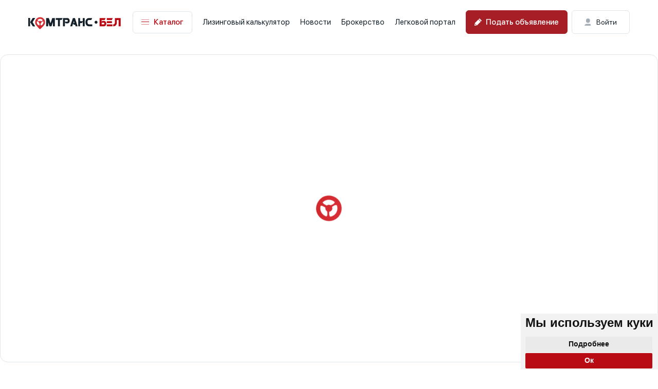

--- FILE ---
content_type: text/html; charset=utf-8
request_url: https://xn--80atgfcnje.xn--90ais/catalog/product/2955-novyi-ford-transit-2023-g-belarus
body_size: 82260
content:
<!doctype html>
<html data-n-head-ssr lang="en" data-n-head="%7B%22lang%22:%7B%22ssr%22:%22en%22%7D%7D">
  <head >
    <title>komtrans</title><meta data-n-head="ssr" charset="utf-8"><meta data-n-head="ssr" name="viewport" content="width=device-width, initial-scale=1"><meta data-n-head="ssr" data-hid="description" name="description" content="Покупка и продажа коммерческого транспорта в Беларуси"><meta data-n-head="ssr" data-hid="og-type" property="og:type" content="website"><meta data-n-head="ssr" data-hid="og-title" property="og:title" content="Комтранс.бел - Покупка и продажа коммерческого транспорта в Беларуси"><meta data-n-head="ssr" data-hid="og-desc" property="og:description" content="Комтранс.бел - интернет-портал  о грузовой, транспортно-логистической, пассажирской и специальной коммерческой технике в Беларуси."><meta data-n-head="ssr" data-hid="og-url" property="og:url" content="https://xn--80atgfcnje.xn--90ais/"><meta data-n-head="ssr" data-hid="og-site_name" property="og:site_name" content="Комтранс.бел"><meta data-n-head="ssr" data-hid="og:image" property="og:image" content="https://storage.komtrans.by:9000/files/logo.jpg"><meta data-n-head="ssr" data-hid="twitter:image" property="twitter:image" content="https://storage.komtrans.by:9000/files/logo.jpg"><meta data-n-head="ssr" data-hid="og:image:height" property="og:image:height" content="300"><meta data-n-head="ssr" data-hid="og:image:width" property="og:image:width" content="400"><meta data-n-head="ssr" name="format-detection" content="telephone=no"><link data-n-head="ssr" rel="icon" type="image/x-icon" href="/favicon.ico"><link data-n-head="ssr" href="https://mc.yandex.ru/metrika/tag.js" rel="preload" as="script"><script data-n-head="ssr" src="//www.termsfeed.com/public/cookie-consent/4.1.0/cookie-consent.js" type="text/javascript"></script><script data-n-head="ssr" src="/js/cookie.js" type="text/javascript"></script><script data-n-head="ssr" type="text/javascript" charset="utf-8">!function(f,b,e,v,n,t,s)
        {if(f.fbq)return;n=f.fbq=function(){n.callMethod?
        n.callMethod.apply(n,arguments):n.queue.push(arguments)};
        if(!f._fbq)f._fbq=n;n.push=n;n.loaded=!0;n.version='2.0';
        n.queue=[];t=b.createElement(e);t.async=!0;
        t.src=v;s=b.getElementsByTagName(e)[0];
        s.parentNode.insertBefore(t,s)}(window, document,'script',
        'https://connect.facebook.net/en_US/fbevents.js');
        fbq('init', '2845226079021187');
        fbq('track', 'PageView');</script><script data-n-head="ssr" type="text/javascript" charset="utf-8">var _tmr = window._tmr || (window._tmr = []);
        _tmr.push({id: "3706308", type: "pageView", start: (new Date()).getTime()});
        (function (d, w, id) {
          if (d.getElementById(id)) return;
          var ts = d.createElement("script"); ts.type = "text/javascript"; ts.async = true; ts.id = id;
          ts.src = "https://top-fwz1.mail.ru/js/code.js";
          var f = function () {var s = d.getElementsByTagName("script")[0]; s.parentNode.insertBefore(ts, s);};
          if (w.opera == "[object Opera]") { d.addEventListener("DOMContentLoaded", f, false); } else { f(); }
        })(document, window, "tmr-code");</script><script data-n-head="ssr" data-hid="gtm-script">if(!window._gtm_init){window._gtm_init=1;(function(w,n,d,m,e,p){w[d]=(w[d]==1||n[d]=='yes'||n[d]==1||n[m]==1||(w[e]&&w[e][p]&&w[e][p]()))?1:0})(window,navigator,'doNotTrack','msDoNotTrack','external','msTrackingProtectionEnabled');(function(w,d,s,l,x,y){w[x]={};w._gtm_inject=function(i){if(w.doNotTrack||w[x][i])return;w[x][i]=1;w[l]=w[l]||[];w[l].push({'gtm.start':new Date().getTime(),event:'gtm.js'});var f=d.getElementsByTagName(s)[0],j=d.createElement(s);j.async=true;j.src='https://www.googletagmanager.com/gtm.js?id='+i;f.parentNode.insertBefore(j,f);};w[y]('GTM-5CKFL8GR')})(window,document,'script','dataLayer','_gtm_ids','_gtm_inject')}</script><noscript data-n-head="ssr"><img height="1" width="1" style="display:none" src="https://www.facebook.com/tr?id=2845226079021187&ev=PageView&noscript=1"/></noscript><noscript data-n-head="ssr"><div><img src="https://top-fwz1.mail.ru/counter?id=3706308;js=na" style="position:absolute;left:-9999px;" alt="Top.Mail.Ru" /></div></noscript><link rel="preload" href="/_nuxt/95f4c8a.js" as="script"><link rel="preload" href="/_nuxt/07b589f.js" as="script"><link rel="preload" href="/_nuxt/3186a5f.js" as="script"><link rel="preload" href="/_nuxt/4729877.js" as="script"><link rel="preload" href="/_nuxt/a2ca07f.js" as="script"><link rel="preload" href="/_nuxt/882ac74.js" as="script"><link rel="preload" href="/_nuxt/8eb98fe.js" as="script"><link rel="preload" href="/_nuxt/9e9b45c.js" as="script"><link rel="preload" href="/_nuxt/4a041ff.js" as="script"><link rel="preload" href="/_nuxt/fe24e6f.js" as="script"><link rel="preload" href="/_nuxt/53bfbc9.js" as="script"><style data-vue-ssr-id="7f914dc6:0 20c2c1c7:0 46f7ed82:0 86684824:0 6439d180:0 951ab9ca:0 532dd359:0 4b52ac7e:0 670a18bd:0 14ce0036:0 1a8a6173:0 0ab3c704:0 dffef90c:0 8a2b86d0:0 0ecc671d:0">@font-face{font-family:element-icons;src:url(/_nuxt/fonts/element-icons.313f7da.woff) format("woff"),url(/_nuxt/fonts/element-icons.4520188.ttf) format("truetype");font-weight:400;font-display:"auto";font-style:normal}[class*=" el-icon-"],[class^=el-icon-]{font-family:element-icons!important;speak:none;font-style:normal;font-weight:400;font-feature-settings:normal;font-variant:normal;text-transform:none;line-height:1;vertical-align:baseline;display:inline-block;-webkit-font-smoothing:antialiased;-moz-osx-font-smoothing:grayscale}.el-icon-ice-cream-round:before{content:"\e6a0"}.el-icon-ice-cream-square:before{content:"\e6a3"}.el-icon-lollipop:before{content:"\e6a4"}.el-icon-potato-strips:before{content:"\e6a5"}.el-icon-milk-tea:before{content:"\e6a6"}.el-icon-ice-drink:before{content:"\e6a7"}.el-icon-ice-tea:before{content:"\e6a9"}.el-icon-coffee:before{content:"\e6aa"}.el-icon-orange:before{content:"\e6ab"}.el-icon-pear:before{content:"\e6ac"}.el-icon-apple:before{content:"\e6ad"}.el-icon-cherry:before{content:"\e6ae"}.el-icon-watermelon:before{content:"\e6af"}.el-icon-grape:before{content:"\e6b0"}.el-icon-refrigerator:before{content:"\e6b1"}.el-icon-goblet-square-full:before{content:"\e6b2"}.el-icon-goblet-square:before{content:"\e6b3"}.el-icon-goblet-full:before{content:"\e6b4"}.el-icon-goblet:before{content:"\e6b5"}.el-icon-cold-drink:before{content:"\e6b6"}.el-icon-coffee-cup:before{content:"\e6b8"}.el-icon-water-cup:before{content:"\e6b9"}.el-icon-hot-water:before{content:"\e6ba"}.el-icon-ice-cream:before{content:"\e6bb"}.el-icon-dessert:before{content:"\e6bc"}.el-icon-sugar:before{content:"\e6bd"}.el-icon-tableware:before{content:"\e6be"}.el-icon-burger:before{content:"\e6bf"}.el-icon-knife-fork:before{content:"\e6c1"}.el-icon-fork-spoon:before{content:"\e6c2"}.el-icon-chicken:before{content:"\e6c3"}.el-icon-food:before{content:"\e6c4"}.el-icon-dish-1:before{content:"\e6c5"}.el-icon-dish:before{content:"\e6c6"}.el-icon-moon-night:before{content:"\e6ee"}.el-icon-moon:before{content:"\e6f0"}.el-icon-cloudy-and-sunny:before{content:"\e6f1"}.el-icon-partly-cloudy:before{content:"\e6f2"}.el-icon-cloudy:before{content:"\e6f3"}.el-icon-sunny:before{content:"\e6f6"}.el-icon-sunset:before{content:"\e6f7"}.el-icon-sunrise-1:before{content:"\e6f8"}.el-icon-sunrise:before{content:"\e6f9"}.el-icon-heavy-rain:before{content:"\e6fa"}.el-icon-lightning:before{content:"\e6fb"}.el-icon-light-rain:before{content:"\e6fc"}.el-icon-wind-power:before{content:"\e6fd"}.el-icon-baseball:before{content:"\e712"}.el-icon-soccer:before{content:"\e713"}.el-icon-football:before{content:"\e715"}.el-icon-basketball:before{content:"\e716"}.el-icon-ship:before{content:"\e73f"}.el-icon-truck:before{content:"\e740"}.el-icon-bicycle:before{content:"\e741"}.el-icon-mobile-phone:before{content:"\e6d3"}.el-icon-service:before{content:"\e6d4"}.el-icon-key:before{content:"\e6e2"}.el-icon-unlock:before{content:"\e6e4"}.el-icon-lock:before{content:"\e6e5"}.el-icon-watch:before{content:"\e6fe"}.el-icon-watch-1:before{content:"\e6ff"}.el-icon-timer:before{content:"\e702"}.el-icon-alarm-clock:before{content:"\e703"}.el-icon-map-location:before{content:"\e704"}.el-icon-delete-location:before{content:"\e705"}.el-icon-add-location:before{content:"\e706"}.el-icon-location-information:before{content:"\e707"}.el-icon-location-outline:before{content:"\e708"}.el-icon-location:before{content:"\e79e"}.el-icon-place:before{content:"\e709"}.el-icon-discover:before{content:"\e70a"}.el-icon-first-aid-kit:before{content:"\e70b"}.el-icon-trophy-1:before{content:"\e70c"}.el-icon-trophy:before{content:"\e70d"}.el-icon-medal:before{content:"\e70e"}.el-icon-medal-1:before{content:"\e70f"}.el-icon-stopwatch:before{content:"\e710"}.el-icon-mic:before{content:"\e711"}.el-icon-copy-document:before{content:"\e718"}.el-icon-full-screen:before{content:"\e719"}.el-icon-switch-button:before{content:"\e71b"}.el-icon-aim:before{content:"\e71c"}.el-icon-crop:before{content:"\e71d"}.el-icon-odometer:before{content:"\e71e"}.el-icon-time:before{content:"\e71f"}.el-icon-bangzhu:before{content:"\e724"}.el-icon-close-notification:before{content:"\e726"}.el-icon-microphone:before{content:"\e727"}.el-icon-turn-off-microphone:before{content:"\e728"}.el-icon-position:before{content:"\e729"}.el-icon-postcard:before{content:"\e72a"}.el-icon-message:before{content:"\e72b"}.el-icon-chat-line-square:before{content:"\e72d"}.el-icon-chat-dot-square:before{content:"\e72e"}.el-icon-chat-dot-round:before{content:"\e72f"}.el-icon-chat-square:before{content:"\e730"}.el-icon-chat-line-round:before{content:"\e731"}.el-icon-chat-round:before{content:"\e732"}.el-icon-set-up:before{content:"\e733"}.el-icon-turn-off:before{content:"\e734"}.el-icon-open:before{content:"\e735"}.el-icon-connection:before{content:"\e736"}.el-icon-link:before{content:"\e737"}.el-icon-cpu:before{content:"\e738"}.el-icon-thumb:before{content:"\e739"}.el-icon-female:before{content:"\e73a"}.el-icon-male:before{content:"\e73b"}.el-icon-guide:before{content:"\e73c"}.el-icon-news:before{content:"\e73e"}.el-icon-price-tag:before{content:"\e744"}.el-icon-discount:before{content:"\e745"}.el-icon-wallet:before{content:"\e747"}.el-icon-coin:before{content:"\e748"}.el-icon-money:before{content:"\e749"}.el-icon-bank-card:before{content:"\e74a"}.el-icon-box:before{content:"\e74b"}.el-icon-present:before{content:"\e74c"}.el-icon-sell:before{content:"\e6d5"}.el-icon-sold-out:before{content:"\e6d6"}.el-icon-shopping-bag-2:before{content:"\e74d"}.el-icon-shopping-bag-1:before{content:"\e74e"}.el-icon-shopping-cart-2:before{content:"\e74f"}.el-icon-shopping-cart-1:before{content:"\e750"}.el-icon-shopping-cart-full:before{content:"\e751"}.el-icon-smoking:before{content:"\e752"}.el-icon-no-smoking:before{content:"\e753"}.el-icon-house:before{content:"\e754"}.el-icon-table-lamp:before{content:"\e755"}.el-icon-school:before{content:"\e756"}.el-icon-office-building:before{content:"\e757"}.el-icon-toilet-paper:before{content:"\e758"}.el-icon-notebook-2:before{content:"\e759"}.el-icon-notebook-1:before{content:"\e75a"}.el-icon-files:before{content:"\e75b"}.el-icon-collection:before{content:"\e75c"}.el-icon-receiving:before{content:"\e75d"}.el-icon-suitcase-1:before{content:"\e760"}.el-icon-suitcase:before{content:"\e761"}.el-icon-film:before{content:"\e763"}.el-icon-collection-tag:before{content:"\e765"}.el-icon-data-analysis:before{content:"\e766"}.el-icon-pie-chart:before{content:"\e767"}.el-icon-data-board:before{content:"\e768"}.el-icon-data-line:before{content:"\e76d"}.el-icon-reading:before{content:"\e769"}.el-icon-magic-stick:before{content:"\e76a"}.el-icon-coordinate:before{content:"\e76b"}.el-icon-mouse:before{content:"\e76c"}.el-icon-brush:before{content:"\e76e"}.el-icon-headset:before{content:"\e76f"}.el-icon-umbrella:before{content:"\e770"}.el-icon-scissors:before{content:"\e771"}.el-icon-mobile:before{content:"\e773"}.el-icon-attract:before{content:"\e774"}.el-icon-monitor:before{content:"\e775"}.el-icon-search:before{content:"\e778"}.el-icon-takeaway-box:before{content:"\e77a"}.el-icon-paperclip:before{content:"\e77d"}.el-icon-printer:before{content:"\e77e"}.el-icon-document-add:before{content:"\e782"}.el-icon-document:before{content:"\e785"}.el-icon-document-checked:before{content:"\e786"}.el-icon-document-copy:before{content:"\e787"}.el-icon-document-delete:before{content:"\e788"}.el-icon-document-remove:before{content:"\e789"}.el-icon-tickets:before{content:"\e78b"}.el-icon-folder-checked:before{content:"\e77f"}.el-icon-folder-delete:before{content:"\e780"}.el-icon-folder-remove:before{content:"\e781"}.el-icon-folder-add:before{content:"\e783"}.el-icon-folder-opened:before{content:"\e784"}.el-icon-folder:before{content:"\e78a"}.el-icon-edit-outline:before{content:"\e764"}.el-icon-edit:before{content:"\e78c"}.el-icon-date:before{content:"\e78e"}.el-icon-c-scale-to-original:before{content:"\e7c6"}.el-icon-view:before{content:"\e6ce"}.el-icon-loading:before{content:"\e6cf"}.el-icon-rank:before{content:"\e6d1"}.el-icon-sort-down:before{content:"\e7c4"}.el-icon-sort-up:before{content:"\e7c5"}.el-icon-sort:before{content:"\e6d2"}.el-icon-finished:before{content:"\e6cd"}.el-icon-refresh-left:before{content:"\e6c7"}.el-icon-refresh-right:before{content:"\e6c8"}.el-icon-refresh:before{content:"\e6d0"}.el-icon-video-play:before{content:"\e7c0"}.el-icon-video-pause:before{content:"\e7c1"}.el-icon-d-arrow-right:before{content:"\e6dc"}.el-icon-d-arrow-left:before{content:"\e6dd"}.el-icon-arrow-up:before{content:"\e6e1"}.el-icon-arrow-down:before{content:"\e6df"}.el-icon-arrow-right:before{content:"\e6e0"}.el-icon-arrow-left:before{content:"\e6de"}.el-icon-top-right:before{content:"\e6e7"}.el-icon-top-left:before{content:"\e6e8"}.el-icon-top:before{content:"\e6e6"}.el-icon-bottom:before{content:"\e6eb"}.el-icon-right:before{content:"\e6e9"}.el-icon-back:before{content:"\e6ea"}.el-icon-bottom-right:before{content:"\e6ec"}.el-icon-bottom-left:before{content:"\e6ed"}.el-icon-caret-top:before{content:"\e78f"}.el-icon-caret-bottom:before{content:"\e790"}.el-icon-caret-right:before{content:"\e791"}.el-icon-caret-left:before{content:"\e792"}.el-icon-d-caret:before{content:"\e79a"}.el-icon-share:before{content:"\e793"}.el-icon-menu:before{content:"\e798"}.el-icon-s-grid:before{content:"\e7a6"}.el-icon-s-check:before{content:"\e7a7"}.el-icon-s-data:before{content:"\e7a8"}.el-icon-s-opportunity:before{content:"\e7aa"}.el-icon-s-custom:before{content:"\e7ab"}.el-icon-s-claim:before{content:"\e7ad"}.el-icon-s-finance:before{content:"\e7ae"}.el-icon-s-comment:before{content:"\e7af"}.el-icon-s-flag:before{content:"\e7b0"}.el-icon-s-marketing:before{content:"\e7b1"}.el-icon-s-shop:before{content:"\e7b4"}.el-icon-s-open:before{content:"\e7b5"}.el-icon-s-management:before{content:"\e7b6"}.el-icon-s-ticket:before{content:"\e7b7"}.el-icon-s-release:before{content:"\e7b8"}.el-icon-s-home:before{content:"\e7b9"}.el-icon-s-promotion:before{content:"\e7ba"}.el-icon-s-operation:before{content:"\e7bb"}.el-icon-s-unfold:before{content:"\e7bc"}.el-icon-s-fold:before{content:"\e7a9"}.el-icon-s-platform:before{content:"\e7bd"}.el-icon-s-order:before{content:"\e7be"}.el-icon-s-cooperation:before{content:"\e7bf"}.el-icon-bell:before{content:"\e725"}.el-icon-message-solid:before{content:"\e799"}.el-icon-video-camera:before{content:"\e772"}.el-icon-video-camera-solid:before{content:"\e796"}.el-icon-camera:before{content:"\e779"}.el-icon-camera-solid:before{content:"\e79b"}.el-icon-download:before{content:"\e77c"}.el-icon-upload2:before{content:"\e77b"}.el-icon-upload:before{content:"\e7c3"}.el-icon-picture-outline-round:before{content:"\e75f"}.el-icon-picture-outline:before{content:"\e75e"}.el-icon-picture:before{content:"\e79f"}.el-icon-close:before{content:"\e6db"}.el-icon-check:before{content:"\e6da"}.el-icon-plus:before{content:"\e6d9"}.el-icon-minus:before{content:"\e6d8"}.el-icon-help:before{content:"\e73d"}.el-icon-s-help:before{content:"\e7b3"}.el-icon-circle-close:before{content:"\e78d"}.el-icon-circle-check:before{content:"\e720"}.el-icon-circle-plus-outline:before{content:"\e723"}.el-icon-remove-outline:before{content:"\e722"}.el-icon-zoom-out:before{content:"\e776"}.el-icon-zoom-in:before{content:"\e777"}.el-icon-error:before{content:"\e79d"}.el-icon-success:before{content:"\e79c"}.el-icon-circle-plus:before{content:"\e7a0"}.el-icon-remove:before{content:"\e7a2"}.el-icon-info:before{content:"\e7a1"}.el-icon-question:before{content:"\e7a4"}.el-icon-warning-outline:before{content:"\e6c9"}.el-icon-warning:before{content:"\e7a3"}.el-icon-goods:before{content:"\e7c2"}.el-icon-s-goods:before{content:"\e7b2"}.el-icon-star-off:before{content:"\e717"}.el-icon-star-on:before{content:"\e797"}.el-icon-more-outline:before{content:"\e6cc"}.el-icon-more:before{content:"\e794"}.el-icon-phone-outline:before{content:"\e6cb"}.el-icon-phone:before{content:"\e795"}.el-icon-user:before{content:"\e6e3"}.el-icon-user-solid:before{content:"\e7a5"}.el-icon-setting:before{content:"\e6ca"}.el-icon-s-tools:before{content:"\e7ac"}.el-icon-delete:before{content:"\e6d7"}.el-icon-delete-solid:before{content:"\e7c9"}.el-icon-eleme:before{content:"\e7c7"}.el-icon-platform-eleme:before{content:"\e7ca"}.el-icon-loading{animation:rotating 2s linear infinite}.el-icon--right{margin-left:5px}.el-icon--left{margin-right:5px}@keyframes rotating{0%{transform:rotate(0)}to{transform:rotate(1turn)}}.el-pagination{white-space:nowrap;padding:2px 5px;color:#303133;font-weight:700}.el-pagination:after,.el-pagination:before{display:table;content:""}.el-pagination:after{clear:both}.el-pagination button,.el-pagination span:not([class*=suffix]){display:inline-block;font-size:13px;min-width:35.5px;height:28px;line-height:28px;vertical-align:top;box-sizing:border-box}.el-pager li,.el-pagination__editor{-webkit-box-sizing:border-box;text-align:center}.el-pagination .el-input__inner{text-align:center;-moz-appearance:textfield;line-height:normal}.el-pagination .el-input__suffix{right:0;transform:scale(.8)}.el-pagination .el-select .el-input{width:100px;margin:0 5px}.el-pagination .el-select .el-input .el-input__inner{padding-right:25px;border-radius:3px}.el-pagination button{border:none;padding:0 6px;background:0 0}.el-pagination button:focus{outline:0}.el-pagination button:hover{color:#409eff}.el-pagination button:disabled{color:#c0c4cc;background-color:#fff;cursor:not-allowed}.el-pagination .btn-next,.el-pagination .btn-prev{background:50% no-repeat #fff;background-size:16px;cursor:pointer;margin:0;color:#303133}.el-pagination .btn-next .el-icon,.el-pagination .btn-prev .el-icon{display:block;font-size:12px;font-weight:700}.el-pagination .btn-prev{padding-right:12px}.el-pagination .btn-next{padding-left:12px}.el-pagination .el-pager li.disabled{color:#c0c4cc;cursor:not-allowed}.el-pager li,.el-pager li.btn-quicknext:hover,.el-pager li.btn-quickprev:hover{cursor:pointer}.el-pagination--small .btn-next,.el-pagination--small .btn-prev,.el-pagination--small .el-pager li,.el-pagination--small .el-pager li.btn-quicknext,.el-pagination--small .el-pager li.btn-quickprev,.el-pagination--small .el-pager li:last-child{border-color:transparent;font-size:12px;line-height:22px;height:22px;min-width:22px}.el-pagination--small .arrow.disabled{visibility:hidden}.el-pagination--small .more:before,.el-pagination--small li.more:before{line-height:24px}.el-pagination--small button,.el-pagination--small span:not([class*=suffix]){height:22px;line-height:22px}.el-pagination--small .el-pagination__editor,.el-pagination--small .el-pagination__editor.el-input .el-input__inner{height:22px}.el-pagination__sizes{margin:0 10px 0 0;font-weight:400;color:#606266}.el-pagination__sizes .el-input .el-input__inner{font-size:13px;padding-left:8px}.el-pagination__sizes .el-input .el-input__inner:hover{border-color:#409eff}.el-pagination__total{margin-right:10px;font-weight:400;color:#606266}.el-pagination__jump{margin-left:24px;font-weight:400;color:#606266}.el-pagination__jump .el-input__inner{padding:0 3px}.el-pagination__rightwrapper{float:right}.el-pagination__editor{line-height:18px;padding:0 2px;height:28px;margin:0 2px;box-sizing:border-box;border-radius:3px}.el-pager,.el-pagination.is-background .btn-next,.el-pagination.is-background .btn-prev{padding:0}.el-pagination__editor.el-input{width:50px}.el-pagination__editor.el-input .el-input__inner{height:28px}.el-pagination__editor .el-input__inner::-webkit-inner-spin-button,.el-pagination__editor .el-input__inner::-webkit-outer-spin-button{-webkit-appearance:none;margin:0}.el-pagination.is-background .btn-next,.el-pagination.is-background .btn-prev,.el-pagination.is-background .el-pager li{margin:0 5px;background-color:#f4f4f5;color:#606266;min-width:30px;border-radius:2px}.el-pagination.is-background .btn-next.disabled,.el-pagination.is-background .btn-next:disabled,.el-pagination.is-background .btn-prev.disabled,.el-pagination.is-background .btn-prev:disabled,.el-pagination.is-background .el-pager li.disabled{color:#c0c4cc}.el-pagination.is-background .el-pager li:not(.disabled):hover{color:#409eff}.el-pagination.is-background .el-pager li:not(.disabled).active{background-color:#409eff;color:#fff}.el-pagination.is-background.el-pagination--small .btn-next,.el-pagination.is-background.el-pagination--small .btn-prev,.el-pagination.is-background.el-pagination--small .el-pager li{margin:0 3px;min-width:22px}.el-pager,.el-pager li{vertical-align:top;margin:0;display:inline-block}.el-pager{-webkit-user-select:none;-moz-user-select:none;user-select:none;list-style:none;font-size:0}.el-pager .more:before{line-height:30px}.el-pager li{padding:0 4px;background:#fff;font-size:13px;min-width:35.5px;height:28px;line-height:28px;box-sizing:border-box}.el-pager li.btn-quicknext,.el-pager li.btn-quickprev{line-height:28px;color:#303133}.el-pager li.btn-quicknext.disabled,.el-pager li.btn-quickprev.disabled{color:#c0c4cc}.el-pager li.active+li{border-left:0}.el-pager li:hover{color:#409eff}.el-pager li.active{color:#409eff;cursor:default}.el-dialog{position:relative;margin:0 auto 50px;background:#fff;border-radius:2px;box-shadow:0 1px 3px rgba(0,0,0,.3);box-sizing:border-box;width:50%}.el-autocomplete-suggestion,.el-dropdown-menu,.el-menu--collapse .el-submenu .el-menu{-webkit-box-shadow:0 2px 12px 0 rgba(0,0,0,.1)}.el-dialog.is-fullscreen{width:100%;margin-top:0;margin-bottom:0;height:100%;overflow:auto}.el-dialog__wrapper{position:fixed;top:0;right:0;bottom:0;left:0;overflow:auto;margin:0}.el-dialog__header{padding:20px 20px 10px}.el-dialog__headerbtn{position:absolute;top:20px;right:20px;padding:0;background:0 0;border:none;outline:0;cursor:pointer;font-size:16px}.el-dialog__headerbtn .el-dialog__close{color:#909399}.el-dialog__headerbtn:focus .el-dialog__close,.el-dialog__headerbtn:hover .el-dialog__close{color:#409eff}.el-dialog__title{line-height:24px;font-size:18px;color:#303133}.el-dialog__body{padding:30px 20px;color:#606266;font-size:14px;word-break:break-all}.el-dialog__footer{padding:10px 20px 20px;text-align:right;box-sizing:border-box}.el-dialog--center{text-align:center}.el-dialog--center .el-dialog__body{text-align:left;text-align:initial;padding:25px 25px 30px}.el-dialog--center .el-dialog__footer{text-align:inherit}.dialog-fade-enter-active{animation:dialog-fade-in .3s}.dialog-fade-leave-active{animation:dialog-fade-out .3s}@keyframes dialog-fade-in{0%{transform:translate3d(0,-20px,0);opacity:0}to{transform:translateZ(0);opacity:1}}@keyframes dialog-fade-out{0%{transform:translateZ(0);opacity:1}to{transform:translate3d(0,-20px,0);opacity:0}}.el-autocomplete{position:relative;display:inline-block}.el-autocomplete-suggestion{margin:5px 0;box-shadow:0 2px 12px 0 rgba(0,0,0,.1);border-radius:4px;border:1px solid #e4e7ed;box-sizing:border-box;background-color:#fff}.el-autocomplete-suggestion__wrap{max-height:280px;padding:10px 0;box-sizing:border-box}.el-autocomplete-suggestion__list{margin:0;padding:0}.el-autocomplete-suggestion li{padding:0 20px;margin:0;line-height:34px;cursor:pointer;color:#606266;font-size:14px;list-style:none;white-space:nowrap;overflow:hidden;text-overflow:ellipsis}.el-autocomplete-suggestion li.highlighted,.el-autocomplete-suggestion li:hover{background-color:#f5f7fa}.el-autocomplete-suggestion li.divider{margin-top:6px;border-top:1px solid #000}.el-autocomplete-suggestion li.divider:last-child{margin-bottom:-6px}.el-autocomplete-suggestion.is-loading li{text-align:center;height:100px;line-height:100px;font-size:20px;color:#999}.el-autocomplete-suggestion.is-loading li:after{display:inline-block;content:"";height:100%;vertical-align:middle}.el-autocomplete-suggestion.is-loading li:hover{background-color:#fff}.el-autocomplete-suggestion.is-loading .el-icon-loading{vertical-align:middle}.el-dropdown{display:inline-block;position:relative;color:#606266;font-size:14px}.el-dropdown .el-button-group{display:block}.el-dropdown .el-button-group .el-button{float:none}.el-dropdown .el-dropdown__caret-button{padding-left:5px;padding-right:5px;position:relative;border-left:none}.el-dropdown .el-dropdown__caret-button:before{content:"";position:absolute;display:block;width:1px;top:5px;bottom:5px;left:0;background:hsla(0,0%,100%,.5)}.el-dropdown .el-dropdown__caret-button.el-button--default:before{background:rgba(220,223,230,.5)}.el-dropdown .el-dropdown__caret-button:hover:not(.is-disabled):before{top:0;bottom:0}.el-dropdown .el-dropdown__caret-button .el-dropdown__icon{padding-left:0}.el-dropdown__icon{font-size:12px;margin:0 3px}.el-dropdown .el-dropdown-selfdefine:focus:active,.el-dropdown .el-dropdown-selfdefine:focus:not(.focusing){outline-width:0}.el-dropdown [disabled]{cursor:not-allowed;color:#bbb}.el-dropdown-menu{position:absolute;top:0;left:0;z-index:10;padding:10px 0;margin:5px 0;background-color:#fff;border:1px solid #ebeef5;border-radius:4px;box-shadow:0 2px 12px 0 rgba(0,0,0,.1)}.el-dropdown-menu__item{list-style:none;line-height:36px;padding:0 20px;margin:0;font-size:14px;color:#606266;cursor:pointer;outline:0}.el-dropdown-menu__item:focus,.el-dropdown-menu__item:not(.is-disabled):hover{background-color:#ecf5ff;color:#66b1ff}.el-dropdown-menu__item i{margin-right:5px}.el-dropdown-menu__item--divided{position:relative;margin-top:6px;border-top:1px solid #ebeef5}.el-dropdown-menu__item--divided:before{content:"";height:6px;display:block;margin:0 -20px;background-color:#fff}.el-dropdown-menu__item.is-disabled{cursor:default;color:#bbb;pointer-events:none}.el-dropdown-menu--medium{padding:6px 0}.el-dropdown-menu--medium .el-dropdown-menu__item{line-height:30px;padding:0 17px;font-size:14px}.el-dropdown-menu--medium .el-dropdown-menu__item.el-dropdown-menu__item--divided{margin-top:6px}.el-dropdown-menu--medium .el-dropdown-menu__item.el-dropdown-menu__item--divided:before{height:6px;margin:0 -17px}.el-dropdown-menu--small{padding:6px 0}.el-dropdown-menu--small .el-dropdown-menu__item{line-height:27px;padding:0 15px;font-size:13px}.el-dropdown-menu--small .el-dropdown-menu__item.el-dropdown-menu__item--divided{margin-top:4px}.el-dropdown-menu--small .el-dropdown-menu__item.el-dropdown-menu__item--divided:before{height:4px;margin:0 -15px}.el-dropdown-menu--mini{padding:3px 0}.el-dropdown-menu--mini .el-dropdown-menu__item{line-height:24px;padding:0 10px;font-size:12px}.el-dropdown-menu--mini .el-dropdown-menu__item.el-dropdown-menu__item--divided{margin-top:3px}.el-dropdown-menu--mini .el-dropdown-menu__item.el-dropdown-menu__item--divided:before{height:3px;margin:0 -10px}.el-menu{border-right:1px solid #e6e6e6;list-style:none;position:relative;margin:0;padding-left:0}.el-menu,.el-menu--horizontal>.el-menu-item:not(.is-disabled):focus,.el-menu--horizontal>.el-menu-item:not(.is-disabled):hover,.el-menu--horizontal>.el-submenu .el-submenu__title:hover{background-color:#fff}.el-menu:after,.el-menu:before{display:table;content:""}.el-menu:after{clear:both}.el-menu.el-menu--horizontal{border-bottom:1px solid #e6e6e6}.el-menu--horizontal{border-right:none}.el-menu--horizontal>.el-menu-item{float:left;height:60px;line-height:60px;margin:0;border-bottom:2px solid transparent;color:#909399}.el-menu--horizontal>.el-menu-item a,.el-menu--horizontal>.el-menu-item a:hover{color:inherit}.el-menu--horizontal>.el-submenu{float:left}.el-menu--horizontal>.el-submenu:focus,.el-menu--horizontal>.el-submenu:hover{outline:0}.el-menu--horizontal>.el-submenu:focus .el-submenu__title,.el-menu--horizontal>.el-submenu:hover .el-submenu__title{color:#303133}.el-menu--horizontal>.el-submenu.is-active .el-submenu__title{border-bottom:2px solid #409eff;color:#303133}.el-menu--horizontal>.el-submenu .el-submenu__title{height:60px;line-height:60px;border-bottom:2px solid transparent;color:#909399}.el-menu--horizontal>.el-submenu .el-submenu__icon-arrow{position:static;vertical-align:middle;margin-left:8px;margin-top:-3px}.el-menu--horizontal .el-menu .el-menu-item,.el-menu--horizontal .el-menu .el-submenu__title{background-color:#fff;float:none;height:36px;line-height:36px;padding:0 10px;color:#909399}.el-menu--horizontal .el-menu .el-menu-item.is-active,.el-menu--horizontal .el-menu .el-submenu.is-active>.el-submenu__title{color:#303133}.el-menu--horizontal .el-menu-item:not(.is-disabled):focus,.el-menu--horizontal .el-menu-item:not(.is-disabled):hover{outline:0;color:#303133}.el-menu--horizontal>.el-menu-item.is-active{border-bottom:2px solid #409eff;color:#303133}.el-menu--collapse{width:64px}.el-menu--collapse>.el-menu-item [class^=el-icon-],.el-menu--collapse>.el-submenu>.el-submenu__title [class^=el-icon-]{margin:0;vertical-align:middle;width:24px;text-align:center}.el-menu--collapse>.el-menu-item .el-submenu__icon-arrow,.el-menu--collapse>.el-submenu>.el-submenu__title .el-submenu__icon-arrow{display:none}.el-menu--collapse>.el-menu-item span,.el-menu--collapse>.el-submenu>.el-submenu__title span{height:0;width:0;overflow:hidden;visibility:hidden;display:inline-block}.el-menu--collapse>.el-menu-item.is-active i{color:inherit}.el-menu--collapse .el-menu .el-submenu{min-width:200px}.el-menu--collapse .el-submenu{position:relative}.el-menu--collapse .el-submenu .el-menu{position:absolute;margin-left:5px;top:0;left:100%;z-index:10;border:1px solid #e4e7ed;border-radius:2px;box-shadow:0 2px 12px 0 rgba(0,0,0,.1)}.el-menu--collapse .el-submenu.is-opened>.el-submenu__title .el-submenu__icon-arrow{transform:none}.el-menu--popup{z-index:100;min-width:200px;border:none;padding:5px 0;border-radius:2px;box-shadow:0 2px 12px 0 rgba(0,0,0,.1)}.el-menu--popup-bottom-start{margin-top:5px}.el-menu--popup-right-start{margin-left:5px;margin-right:5px}.el-menu-item{height:56px;line-height:56px;font-size:14px;color:#303133;padding:0 20px;list-style:none;cursor:pointer;position:relative;transition:border-color .3s,background-color .3s,color .3s;box-sizing:border-box;white-space:nowrap}.el-menu-item *{vertical-align:middle}.el-menu-item i{color:#909399}.el-menu-item:focus,.el-menu-item:hover{outline:0;background-color:#ecf5ff}.el-menu-item.is-disabled{opacity:.25;cursor:not-allowed;background:0 0!important}.el-menu-item [class^=el-icon-]{margin-right:5px;width:24px;text-align:center;font-size:18px;vertical-align:middle}.el-menu-item.is-active{color:#409eff}.el-menu-item.is-active i{color:inherit}.el-submenu{list-style:none;margin:0;padding-left:0}.el-submenu__title{height:56px;line-height:56px;font-size:14px;color:#303133;padding:0 20px;list-style:none;cursor:pointer;position:relative;transition:border-color .3s,background-color .3s,color .3s;box-sizing:border-box;white-space:nowrap}.el-submenu__title *{vertical-align:middle}.el-submenu__title i{color:#909399}.el-submenu__title:focus,.el-submenu__title:hover{outline:0;background-color:#ecf5ff}.el-submenu__title.is-disabled{opacity:.25;cursor:not-allowed;background:0 0!important}.el-submenu__title:hover{background-color:#ecf5ff}.el-submenu .el-menu{border:none}.el-submenu .el-menu-item{height:50px;line-height:50px;padding:0 45px;min-width:200px}.el-submenu__icon-arrow{position:absolute;top:50%;right:20px;margin-top:-7px;transition:transform .3s;font-size:12px}.el-submenu.is-active .el-submenu__title{border-bottom-color:#409eff}.el-submenu.is-opened>.el-submenu__title .el-submenu__icon-arrow{transform:rotate(180deg)}.el-submenu.is-disabled .el-menu-item,.el-submenu.is-disabled .el-submenu__title{opacity:.25;cursor:not-allowed;background:0 0!important}.el-submenu [class^=el-icon-]{vertical-align:middle;margin-right:5px;width:24px;text-align:center;font-size:18px}.el-menu-item-group>ul{padding:0}.el-menu-item-group__title{padding:7px 0 7px 20px;line-height:normal;font-size:12px;color:#909399}.el-radio-button__inner,.el-radio-group{line-height:1;vertical-align:middle;display:inline-block}.horizontal-collapse-transition .el-submenu__title .el-submenu__icon-arrow{transition:.2s;opacity:0}.el-radio-group{font-size:0}.el-radio-button{position:relative;display:inline-block;outline:0}.el-radio-button__inner{white-space:nowrap;background:#fff;border:1px solid #dcdfe6;font-weight:500;border-left:0;color:#606266;-webkit-appearance:none;text-align:center;box-sizing:border-box;outline:0;margin:0;position:relative;cursor:pointer;transition:all .3s cubic-bezier(.645,.045,.355,1);padding:12px 20px;font-size:14px;border-radius:0}.el-radio-button__inner.is-round{padding:12px 20px}.el-radio-button__inner:hover{color:#409eff}.el-radio-button__inner [class*=el-icon-]{line-height:.9}.el-radio-button__inner [class*=el-icon-]+span{margin-left:5px}.el-radio-button:first-child .el-radio-button__inner{border-left:1px solid #dcdfe6;border-radius:4px 0 0 4px;box-shadow:none!important}.el-radio-button__orig-radio{opacity:0;outline:0;position:absolute;z-index:-1}.el-switch,.el-switch__core{position:relative;vertical-align:middle}.el-radio-button__orig-radio:checked+.el-radio-button__inner{color:#fff;background-color:#409eff;border-color:#409eff;box-shadow:-1px 0 0 0 #409eff}.el-radio-button__orig-radio:disabled+.el-radio-button__inner{color:#c0c4cc;cursor:not-allowed;background-image:none;background-color:#fff;border-color:#ebeef5;box-shadow:none}.el-radio-button__orig-radio:disabled:checked+.el-radio-button__inner{background-color:#f2f6fc}.el-radio-button:last-child .el-radio-button__inner{border-radius:0 4px 4px 0}.el-radio-button:first-child:last-child .el-radio-button__inner{border-radius:4px}.el-radio-button--medium .el-radio-button__inner{padding:10px 20px;font-size:14px;border-radius:0}.el-radio-button--medium .el-radio-button__inner.is-round{padding:10px 20px}.el-radio-button--small .el-radio-button__inner{padding:9px 15px;font-size:12px;border-radius:0}.el-radio-button--small .el-radio-button__inner.is-round{padding:9px 15px}.el-radio-button--mini .el-radio-button__inner{padding:7px 15px;font-size:12px;border-radius:0}.el-radio-button--mini .el-radio-button__inner.is-round{padding:7px 15px}.el-radio-button:focus:not(.is-focus):not(:active):not(.is-disabled){box-shadow:0 0 2px 2px #409eff}.el-picker-panel,.el-popover,.el-select-dropdown,.el-table-filter,.el-time-panel{-webkit-box-shadow:0 2px 12px 0 rgba(0,0,0,.1)}.el-switch{display:inline-flex;align-items:center;font-size:14px;line-height:20px;height:20px}.el-switch.is-disabled .el-switch__core,.el-switch.is-disabled .el-switch__label{cursor:not-allowed}.el-switch__label{transition:.2s;height:20px;display:inline-block;font-size:14px;font-weight:500;cursor:pointer;vertical-align:middle;color:#303133}.el-switch__label.is-active{color:#409eff}.el-switch__label--left{margin-right:10px}.el-switch__label--right{margin-left:10px}.el-switch__label *{line-height:1;font-size:14px;display:inline-block}.el-switch__input{position:absolute;width:0;height:0;opacity:0;margin:0}.el-switch__core{margin:0;display:inline-block;width:40px;height:20px;border:1px solid #dcdfe6;outline:0;border-radius:10px;box-sizing:border-box;background:#dcdfe6;cursor:pointer;transition:border-color .3s,background-color .3s}.el-switch__core:after{content:"";position:absolute;top:1px;left:1px;border-radius:100%;transition:all .3s;width:16px;height:16px;background-color:#fff}.el-switch.is-checked .el-switch__core{border-color:#409eff;background-color:#409eff}.el-switch.is-checked .el-switch__core:after{left:100%;margin-left:-17px}.el-switch.is-disabled{opacity:.6}.el-switch--wide .el-switch__label.el-switch__label--left span{left:10px}.el-switch--wide .el-switch__label.el-switch__label--right span{right:10px}.el-switch .label-fade-enter,.el-switch .label-fade-leave-active{opacity:0}.el-select-dropdown{position:absolute;z-index:1001;border:1px solid #e4e7ed;border-radius:4px;background-color:#fff;box-shadow:0 2px 12px 0 rgba(0,0,0,.1);box-sizing:border-box;margin:5px 0}.el-select-dropdown.is-multiple .el-select-dropdown__item{padding-right:40px}.el-select-dropdown.is-multiple .el-select-dropdown__item.selected{color:#409eff;background-color:#fff}.el-select-dropdown.is-multiple .el-select-dropdown__item.selected.hover{background-color:#f5f7fa}.el-select-dropdown.is-multiple .el-select-dropdown__item.selected:after{position:absolute;right:20px;font-family:element-icons;content:"\e6da";font-size:12px;font-weight:700;-webkit-font-smoothing:antialiased;-moz-osx-font-smoothing:grayscale}.el-select-dropdown .el-scrollbar.is-empty .el-select-dropdown__list{padding:0}.el-select-dropdown__empty{padding:10px 0;margin:0;text-align:center;color:#999;font-size:14px}.el-select-dropdown__wrap{max-height:274px}.el-select-dropdown__list{list-style:none;padding:6px 0;margin:0;box-sizing:border-box}.el-select-dropdown__item{font-size:14px;padding:0 20px;position:relative;white-space:nowrap;overflow:hidden;text-overflow:ellipsis;color:#606266;height:34px;line-height:34px;box-sizing:border-box;cursor:pointer}.el-select-dropdown__item.is-disabled{color:#c0c4cc;cursor:not-allowed}.el-select-dropdown__item.is-disabled:hover{background-color:#fff}.el-select-dropdown__item.hover,.el-select-dropdown__item:hover{background-color:#f5f7fa}.el-select-dropdown__item.selected{color:#409eff;font-weight:700}.el-select-group{margin:0;padding:0}.el-select-group__wrap{position:relative;list-style:none;margin:0;padding:0}.el-select-group__wrap:not(:last-of-type){padding-bottom:24px}.el-select-group__wrap:not(:last-of-type):after{content:"";position:absolute;display:block;left:20px;right:20px;bottom:12px;height:1px;background:#e4e7ed}.el-select-group__title{padding-left:20px;font-size:12px;color:#909399;line-height:30px}.el-select-group .el-select-dropdown__item{padding-left:20px}.el-select{display:inline-block;position:relative}.el-select .el-select__tags>span{display:contents}.el-select:hover .el-input__inner{border-color:#c0c4cc}.el-select .el-input__inner{cursor:pointer;padding-right:35px}.el-select .el-input__inner:focus{border-color:#409eff}.el-select .el-input .el-select__caret{color:#c0c4cc;font-size:14px;transition:transform .3s;transform:rotate(180deg);cursor:pointer}.el-select .el-input .el-select__caret.is-reverse{transform:rotate(0)}.el-select .el-input .el-select__caret.is-show-close{font-size:14px;text-align:center;transform:rotate(180deg);border-radius:100%;color:#c0c4cc;transition:color .2s cubic-bezier(.645,.045,.355,1)}.el-select .el-input .el-select__caret.is-show-close:hover{color:#909399}.el-select .el-input.is-disabled .el-input__inner{cursor:not-allowed}.el-select .el-input.is-disabled .el-input__inner:hover{border-color:#e4e7ed}.el-range-editor.is-active,.el-range-editor.is-active:hover,.el-select .el-input.is-focus .el-input__inner{border-color:#409eff}.el-select>.el-input{display:block}.el-select__input{border:none;outline:0;padding:0;margin-left:15px;color:#666;font-size:14px;-webkit-appearance:none;-moz-appearance:none;appearance:none;height:28px;background-color:transparent}.el-select__input.is-mini{height:14px}.el-select__close{cursor:pointer;position:absolute;top:8px;z-index:1000;right:25px;color:#c0c4cc;line-height:18px;font-size:14px}.el-select__close:hover{color:#909399}.el-select__tags{position:absolute;line-height:normal;white-space:normal;z-index:1;top:50%;transform:translateY(-50%);display:flex;align-items:center;flex-wrap:wrap}.el-select__tags-text{overflow:hidden;text-overflow:ellipsis}.el-select .el-tag{box-sizing:border-box;border-color:transparent;margin:2px 0 2px 6px;background-color:#f0f2f5;display:flex;max-width:100%;align-items:center}.el-select .el-tag__close.el-icon-close{background-color:#c0c4cc;top:0;color:#fff;flex-shrink:0}.el-select .el-tag__close.el-icon-close:hover{background-color:#909399}.el-table,.el-table__expanded-cell{background-color:#fff}.el-select .el-tag__close.el-icon-close:before{display:block;transform:translateY(.5px)}.el-table{position:relative;overflow:hidden;box-sizing:border-box;flex:1;width:100%;max-width:100%;font-size:14px;color:#606266}.el-table__empty-block{min-height:60px;text-align:center;width:100%;display:flex;justify-content:center;align-items:center}.el-table__empty-text{line-height:60px;width:50%;color:#909399}.el-table__expand-column .cell{padding:0;text-align:center}.el-table__expand-icon{position:relative;cursor:pointer;color:#666;font-size:12px;transition:transform .2s ease-in-out;height:20px}.el-table__expand-icon--expanded{transform:rotate(90deg)}.el-table__expand-icon>.el-icon{position:absolute;left:50%;top:50%;margin-left:-5px;margin-top:-5px}.el-table__expanded-cell[class*=cell]{padding:20px 50px}.el-table__expanded-cell:hover{background-color:transparent!important}.el-table__placeholder{display:inline-block;width:20px}.el-table__append-wrapper{overflow:hidden}.el-table--fit{border-right:0;border-bottom:0}.el-table--fit .el-table__cell.gutter{border-right-width:1px}.el-table--scrollable-x .el-table__body-wrapper{overflow-x:auto}.el-table--scrollable-y .el-table__body-wrapper{overflow-y:auto}.el-table thead{color:#909399;font-weight:500}.el-table thead.is-group th.el-table__cell{background:#f5f7fa}.el-table .el-table__cell{padding:12px 0;min-width:0;box-sizing:border-box;text-overflow:ellipsis;vertical-align:middle;position:relative;text-align:left}.el-table .el-table__cell.is-center{text-align:center}.el-table .el-table__cell.is-right{text-align:right}.el-table .el-table__cell.gutter{width:15px;border-right-width:0;border-bottom-width:0;padding:0}.el-table .el-table__cell.is-hidden>*{visibility:hidden}.el-table--medium .el-table__cell{padding:10px 0}.el-table--small{font-size:12px}.el-table--small .el-table__cell{padding:8px 0}.el-table--mini{font-size:12px}.el-table--mini .el-table__cell{padding:6px 0}.el-table tr{background-color:#fff}.el-table tr input[type=checkbox]{margin:0}.el-table td.el-table__cell,.el-table th.el-table__cell.is-leaf{border-bottom:1px solid #ebeef5}.el-table th.el-table__cell.is-sortable{cursor:pointer}.el-table th.el-table__cell{overflow:hidden;-webkit-user-select:none;-moz-user-select:none;user-select:none;background-color:#fff}.el-table th.el-table__cell>.cell{display:inline-block;box-sizing:border-box;position:relative;vertical-align:middle;padding-left:10px;padding-right:10px;width:100%}.el-table th.el-table__cell>.cell.highlight{color:#409eff}.el-table th.el-table__cell.required>div:before{display:inline-block;content:"";width:8px;height:8px;border-radius:50%;background:#ff4d51;margin-right:5px;vertical-align:middle}.el-table td.el-table__cell div{box-sizing:border-box}.el-table td.el-table__cell.gutter{width:0}.el-table .cell{box-sizing:border-box;overflow:hidden;text-overflow:ellipsis;white-space:normal;word-break:break-all;line-height:23px;padding-left:10px;padding-right:10px}.el-date-table td,.el-date-table td div,.el-table-filter{-webkit-box-sizing:border-box}.el-table .cell.el-tooltip{white-space:nowrap;min-width:50px}.el-table--border,.el-table--group{border:1px solid #ebeef5}.el-table--border:after,.el-table--group:after,.el-table:before{content:"";position:absolute;background-color:#ebeef5;z-index:1}.el-table--border:after,.el-table--group:after{top:0;right:0;width:1px;height:100%}.el-table:before{left:0;bottom:0;width:100%;height:1px}.el-table--border{border-right:none;border-bottom:none}.el-table--border.el-loading-parent--relative{border-color:transparent}.el-table--border .el-table__cell,.el-table__body-wrapper .el-table--border.is-scrolling-left~.el-table__fixed{border-right:1px solid #ebeef5}.el-table--border .el-table__cell:first-child .cell{padding-left:10px}.el-table--border th.el-table__cell,.el-table--border th.el-table__cell.gutter:last-of-type,.el-table__fixed-right-patch{border-bottom:1px solid #ebeef5}.el-table--hidden{visibility:hidden}.el-table__fixed,.el-table__fixed-right{position:absolute;top:0;left:0;overflow-x:hidden;overflow-y:hidden;box-shadow:0 0 10px rgba(0,0,0,.12)}.el-table__fixed-right:before,.el-table__fixed:before{content:"";position:absolute;left:0;bottom:0;width:100%;height:1px;background-color:#ebeef5;z-index:4}.el-table__fixed-right-patch{position:absolute;top:-1px;right:0;background-color:#fff}.el-table__fixed-right{top:0;left:auto;right:0}.el-table__fixed-right .el-table__fixed-body-wrapper,.el-table__fixed-right .el-table__fixed-footer-wrapper,.el-table__fixed-right .el-table__fixed-header-wrapper{left:auto;right:0}.el-table__fixed-header-wrapper{position:absolute;left:0;top:0;z-index:3}.el-table__fixed-footer-wrapper{position:absolute;left:0;bottom:0;z-index:3}.el-table__fixed-footer-wrapper tbody td.el-table__cell{border-top:1px solid #ebeef5;background-color:#f5f7fa;color:#606266}.el-table__fixed-body-wrapper{position:absolute;left:0;top:37px;overflow:hidden;z-index:3}.el-table__body-wrapper,.el-table__footer-wrapper,.el-table__header-wrapper{width:100%}.el-table__footer-wrapper{margin-top:-1px}.el-table__footer-wrapper td.el-table__cell{border-top:1px solid #ebeef5}.el-table__body,.el-table__footer,.el-table__header{table-layout:fixed;border-collapse:separate}.el-table__footer-wrapper,.el-table__header-wrapper{overflow:hidden}.el-table__footer-wrapper tbody td.el-table__cell,.el-table__header-wrapper tbody td.el-table__cell{background-color:#f5f7fa;color:#606266}.el-table__body-wrapper{overflow:hidden;position:relative}.el-table__body-wrapper.is-scrolling-left~.el-table__fixed,.el-table__body-wrapper.is-scrolling-none~.el-table__fixed,.el-table__body-wrapper.is-scrolling-none~.el-table__fixed-right,.el-table__body-wrapper.is-scrolling-right~.el-table__fixed-right{box-shadow:none}.el-table__body-wrapper .el-table--border.is-scrolling-right~.el-table__fixed-right{border-left:1px solid #ebeef5}.el-table .caret-wrapper{display:inline-flex;flex-direction:column;align-items:center;height:34px;width:24px;vertical-align:middle;cursor:pointer;overflow:visible;overflow:initial;position:relative}.el-table .sort-caret{width:0;height:0;border:5px solid transparent;position:absolute;left:7px}.el-table .sort-caret.ascending{border-bottom-color:#c0c4cc;top:5px}.el-table .sort-caret.descending{border-top-color:#c0c4cc;bottom:7px}.el-table .ascending .sort-caret.ascending{border-bottom-color:#409eff}.el-table .descending .sort-caret.descending{border-top-color:#409eff}.el-table .hidden-columns{visibility:hidden;position:absolute;z-index:-1}.el-table--striped .el-table__body tr.el-table__row--striped td.el-table__cell{background:#fafafa}.el-table--striped .el-table__body tr.el-table__row--striped.current-row td.el-table__cell{background-color:#ecf5ff}.el-table__body tr.hover-row.current-row>td.el-table__cell,.el-table__body tr.hover-row.el-table__row--striped.current-row>td.el-table__cell,.el-table__body tr.hover-row.el-table__row--striped>td.el-table__cell,.el-table__body tr.hover-row>td.el-table__cell{background-color:#f5f7fa}.el-table__body tr.current-row>td.el-table__cell{background-color:#ecf5ff}.el-table__column-resize-proxy{position:absolute;left:200px;top:0;bottom:0;width:0;border-left:1px solid #ebeef5;z-index:10}.el-table__column-filter-trigger{display:inline-block;line-height:34px;cursor:pointer}.el-table__column-filter-trigger i{color:#909399;font-size:12px;transform:scale(.75)}.el-table--enable-row-transition .el-table__body td.el-table__cell{transition:background-color .25s ease}.el-table--enable-row-hover .el-table__body tr:hover>td.el-table__cell{background-color:#f5f7fa}.el-table--fluid-height .el-table__fixed,.el-table--fluid-height .el-table__fixed-right{bottom:0;overflow:hidden}.el-table [class*=el-table__row--level] .el-table__expand-icon{display:inline-block;width:20px;line-height:20px;height:20px;text-align:center;margin-right:3px}.el-table-column--selection .cell{padding-left:14px;padding-right:14px}.el-table-filter{border:1px solid #ebeef5;border-radius:2px;background-color:#fff;box-shadow:0 2px 12px 0 rgba(0,0,0,.1);box-sizing:border-box;margin:2px 0}.el-table-filter__list{padding:5px 0;margin:0;list-style:none;min-width:100px}.el-table-filter__list-item{line-height:36px;padding:0 10px;cursor:pointer;font-size:14px}.el-table-filter__list-item:hover{background-color:#ecf5ff;color:#66b1ff}.el-table-filter__list-item.is-active{background-color:#409eff;color:#fff}.el-table-filter__content{min-width:100px}.el-table-filter__bottom{border-top:1px solid #ebeef5;padding:8px}.el-table-filter__bottom button{background:0 0;border:none;color:#606266;cursor:pointer;font-size:13px;padding:0 3px}.el-date-table.is-week-mode .el-date-table__row.current div,.el-date-table.is-week-mode .el-date-table__row:hover div,.el-date-table td.in-range div,.el-date-table td.in-range div:hover{background-color:#f2f6fc}.el-table-filter__bottom button:hover{color:#409eff}.el-table-filter__bottom button:focus{outline:0}.el-table-filter__bottom button.is-disabled{color:#c0c4cc;cursor:not-allowed}.el-table-filter__wrap{max-height:280px}.el-table-filter__checkbox-group{padding:10px}.el-table-filter__checkbox-group label.el-checkbox{display:block;margin-right:5px;margin-bottom:8px;margin-left:5px}.el-table-filter__checkbox-group .el-checkbox:last-child{margin-bottom:0}.el-date-table{font-size:12px;-webkit-user-select:none;-moz-user-select:none;user-select:none}.el-date-table.is-week-mode .el-date-table__row:hover td.available:hover{color:#606266}.el-date-table.is-week-mode .el-date-table__row:hover td:first-child div{margin-left:5px;border-top-left-radius:15px;border-bottom-left-radius:15px}.el-date-table.is-week-mode .el-date-table__row:hover td:last-child div{margin-right:5px;border-top-right-radius:15px;border-bottom-right-radius:15px}.el-date-table td{width:32px;height:30px;padding:4px 0;box-sizing:border-box;text-align:center;cursor:pointer;position:relative}.el-date-table td div{height:30px;padding:3px 0;box-sizing:border-box}.el-date-table td span{width:24px;height:24px;display:block;margin:0 auto;line-height:24px;position:absolute;left:50%;transform:translateX(-50%);border-radius:50%}.el-date-table td.next-month,.el-date-table td.prev-month{color:#c0c4cc}.el-date-table td.today{position:relative}.el-date-table td.today span{color:#409eff;font-weight:700}.el-date-table td.today.end-date span,.el-date-table td.today.start-date span{color:#fff}.el-date-table td.available:hover{color:#409eff}.el-date-table td.current:not(.disabled) span{color:#fff;background-color:#409eff}.el-date-table td.end-date div,.el-date-table td.start-date div{color:#fff}.el-date-table td.end-date span,.el-date-table td.start-date span{background-color:#409eff}.el-date-table td.start-date div{margin-left:5px;border-top-left-radius:15px;border-bottom-left-radius:15px}.el-date-table td.end-date div{margin-right:5px;border-top-right-radius:15px;border-bottom-right-radius:15px}.el-date-table td.disabled div{background-color:#f5f7fa;opacity:1;cursor:not-allowed;color:#c0c4cc}.el-date-table td.selected div{margin-left:5px;margin-right:5px;background-color:#f2f6fc;border-radius:15px}.el-date-table td.selected div:hover{background-color:#f2f6fc}.el-date-table td.selected span{background-color:#409eff;color:#fff;border-radius:15px}.el-date-table td.week{font-size:80%;color:#606266}.el-date-table th{padding:5px;color:#606266;font-weight:400;border-bottom:1px solid #ebeef5}.el-month-table{font-size:12px;margin:-1px;border-collapse:collapse}.el-month-table td{text-align:center;padding:8px 0;cursor:pointer}.el-month-table td div{height:48px;padding:6px 0;box-sizing:border-box}.el-month-table td.today .cell{color:#409eff;font-weight:700}.el-month-table td.today.end-date .cell,.el-month-table td.today.start-date .cell{color:#fff}.el-month-table td.disabled .cell{background-color:#f5f7fa;cursor:not-allowed;color:#c0c4cc}.el-month-table td.disabled .cell:hover{color:#c0c4cc}.el-month-table td .cell{width:60px;height:36px;display:block;line-height:36px;color:#606266;margin:0 auto;border-radius:18px}.el-month-table td .cell:hover{color:#409eff}.el-month-table td.in-range div,.el-month-table td.in-range div:hover{background-color:#f2f6fc}.el-month-table td.end-date div,.el-month-table td.start-date div{color:#fff}.el-month-table td.end-date .cell,.el-month-table td.start-date .cell{color:#fff;background-color:#409eff}.el-month-table td.start-date div{border-top-left-radius:24px;border-bottom-left-radius:24px}.el-month-table td.end-date div{border-top-right-radius:24px;border-bottom-right-radius:24px}.el-month-table td.current:not(.disabled) .cell{color:#409eff}.el-year-table{font-size:12px;margin:-1px;border-collapse:collapse}.el-year-table .el-icon{color:#303133}.el-year-table td{text-align:center;padding:20px 3px;cursor:pointer}.el-year-table td.today .cell{color:#409eff;font-weight:700}.el-year-table td.disabled .cell{background-color:#f5f7fa;cursor:not-allowed;color:#c0c4cc}.el-year-table td.disabled .cell:hover{color:#c0c4cc}.el-year-table td .cell{width:48px;height:32px;display:block;line-height:32px;color:#606266;margin:0 auto}.el-year-table td .cell:hover,.el-year-table td.current:not(.disabled) .cell{color:#409eff}.el-date-range-picker{width:646px}.el-date-range-picker.has-sidebar{width:756px}.el-date-range-picker table{table-layout:fixed;width:100%}.el-date-range-picker .el-picker-panel__body{min-width:513px}.el-date-range-picker .el-picker-panel__content{margin:0}.el-date-range-picker__header{position:relative;text-align:center;height:28px}.el-date-range-picker__header [class*=arrow-left]{float:left}.el-date-range-picker__header [class*=arrow-right]{float:right}.el-date-range-picker__header div{font-size:16px;font-weight:500;margin-right:50px}.el-date-range-picker__content{float:left;width:50%;box-sizing:border-box;margin:0;padding:16px}.el-date-range-picker__content.is-left{border-right:1px solid #e4e4e4}.el-date-range-picker__content .el-date-range-picker__header div{margin-left:50px;margin-right:50px}.el-date-range-picker__editors-wrap{box-sizing:border-box;display:table-cell}.el-date-range-picker__editors-wrap.is-right{text-align:right}.el-date-range-picker__time-header{position:relative;border-bottom:1px solid #e4e4e4;font-size:12px;padding:8px 5px 5px;display:table;width:100%;box-sizing:border-box}.el-date-range-picker__time-header>.el-icon-arrow-right{font-size:20px;vertical-align:middle;display:table-cell;color:#303133}.el-date-range-picker__time-picker-wrap{position:relative;display:table-cell;padding:0 5px}.el-date-range-picker__time-picker-wrap .el-picker-panel{position:absolute;top:13px;right:0;z-index:1;background:#fff}.el-date-picker{width:322px}.el-date-picker.has-sidebar.has-time{width:434px}.el-date-picker.has-sidebar{width:438px}.el-date-picker.has-time .el-picker-panel__body-wrapper{position:relative}.el-date-picker .el-picker-panel__content{width:292px}.el-date-picker table{table-layout:fixed;width:100%}.el-date-picker__editor-wrap{position:relative;display:table-cell;padding:0 5px}.el-date-picker__time-header{position:relative;border-bottom:1px solid #e4e4e4;font-size:12px;padding:8px 5px 5px;display:table;width:100%;box-sizing:border-box}.el-date-picker__header{margin:12px;text-align:center}.el-date-picker__header--bordered{margin-bottom:0;padding-bottom:12px;border-bottom:1px solid #ebeef5}.el-date-picker__header--bordered+.el-picker-panel__content{margin-top:0}.el-date-picker__header-label{font-size:16px;font-weight:500;padding:0 5px;line-height:22px;text-align:center;cursor:pointer;color:#606266}.el-date-picker__header-label.active,.el-date-picker__header-label:hover{color:#409eff}.el-date-picker__prev-btn{float:left}.el-date-picker__next-btn{float:right}.el-date-picker__time-wrap{padding:10px;text-align:center}.el-date-picker__time-label{float:left;cursor:pointer;line-height:30px;margin-left:10px}.time-select{margin:5px 0;min-width:0}.time-select .el-picker-panel__content{max-height:200px;margin:0}.time-select-item{padding:8px 10px;font-size:14px;line-height:20px}.time-select-item.selected:not(.disabled){color:#409eff;font-weight:700}.time-select-item.disabled{color:#e4e7ed;cursor:not-allowed}.time-select-item:hover{background-color:#f5f7fa;font-weight:700;cursor:pointer}.el-date-editor{position:relative;display:inline-block;text-align:left}.el-date-editor.el-input,.el-date-editor.el-input__inner{width:220px}.el-date-editor--monthrange.el-input,.el-date-editor--monthrange.el-input__inner{width:300px}.el-date-editor--daterange.el-input,.el-date-editor--daterange.el-input__inner,.el-date-editor--timerange.el-input,.el-date-editor--timerange.el-input__inner{width:350px}.el-date-editor--datetimerange.el-input,.el-date-editor--datetimerange.el-input__inner{width:400px}.el-date-editor--dates .el-input__inner{text-overflow:ellipsis;white-space:nowrap}.el-date-editor .el-icon-circle-close{cursor:pointer}.el-date-editor .el-range__icon{font-size:14px;margin-left:-5px;color:#c0c4cc;float:left;line-height:32px}.el-date-editor .el-range-input{-webkit-appearance:none;-moz-appearance:none;appearance:none;border:none;outline:0;display:inline-block;height:100%;margin:0;padding:0;width:39%;text-align:center;font-size:14px;color:#606266}.el-date-editor .el-range-input::-moz-placeholder{color:#c0c4cc}.el-date-editor .el-range-input::placeholder{color:#c0c4cc}.el-date-editor .el-range-separator{display:inline-block;height:100%;padding:0 5px;margin:0;text-align:center;line-height:32px;font-size:14px;width:5%;color:#303133}.el-date-editor .el-range__close-icon{font-size:14px;color:#c0c4cc;width:25px;display:inline-block;float:right;line-height:32px}.el-range-editor.el-input__inner{display:inline-flex;align-items:center;padding:3px 10px}.el-range-editor .el-range-input{line-height:1}.el-range-editor--medium.el-input__inner{height:36px}.el-range-editor--medium .el-range-separator{line-height:28px;font-size:14px}.el-range-editor--medium .el-range-input{font-size:14px}.el-range-editor--medium .el-range__close-icon,.el-range-editor--medium .el-range__icon{line-height:28px}.el-range-editor--small.el-input__inner{height:32px}.el-range-editor--small .el-range-separator{line-height:24px;font-size:13px}.el-range-editor--small .el-range-input{font-size:13px}.el-range-editor--small .el-range__close-icon,.el-range-editor--small .el-range__icon{line-height:24px}.el-range-editor--mini.el-input__inner{height:28px}.el-range-editor--mini .el-range-separator{line-height:20px;font-size:12px}.el-range-editor--mini .el-range-input{font-size:12px}.el-range-editor--mini .el-range__close-icon,.el-range-editor--mini .el-range__icon{line-height:20px}.el-range-editor.is-disabled{background-color:#f5f7fa;border-color:#e4e7ed;color:#c0c4cc;cursor:not-allowed}.el-range-editor.is-disabled:focus,.el-range-editor.is-disabled:hover{border-color:#e4e7ed}.el-range-editor.is-disabled input{background-color:#f5f7fa;color:#c0c4cc;cursor:not-allowed}.el-range-editor.is-disabled input::-moz-placeholder{color:#c0c4cc}.el-range-editor.is-disabled input::placeholder{color:#c0c4cc}.el-range-editor.is-disabled .el-range-separator{color:#c0c4cc}.el-picker-panel{color:#606266;border:1px solid #e4e7ed;box-shadow:0 2px 12px 0 rgba(0,0,0,.1);background:#fff;border-radius:4px;line-height:30px;margin:5px 0}.el-picker-panel__body-wrapper:after,.el-picker-panel__body:after{content:"";display:table;clear:both}.el-picker-panel__content{position:relative;margin:15px}.el-picker-panel__footer{border-top:1px solid #e4e4e4;padding:4px;text-align:right;background-color:#fff;position:relative;font-size:0}.el-picker-panel__shortcut{display:block;width:100%;border:0;background-color:transparent;line-height:28px;font-size:14px;color:#606266;padding-left:12px;text-align:left;outline:0;cursor:pointer}.el-picker-panel__shortcut:hover{color:#409eff}.el-picker-panel__shortcut.active{background-color:#e6f1fe;color:#409eff}.el-picker-panel__btn{border:1px solid #dcdcdc;color:#333;line-height:24px;border-radius:2px;padding:0 20px;cursor:pointer;background-color:transparent;outline:0;font-size:12px}.el-picker-panel__btn[disabled]{color:#ccc;cursor:not-allowed}.el-picker-panel__icon-btn{font-size:12px;color:#303133;border:0;background:0 0;cursor:pointer;outline:0;margin-top:8px}.el-picker-panel__icon-btn:hover{color:#409eff}.el-picker-panel__icon-btn.is-disabled{color:#bbb}.el-picker-panel__icon-btn.is-disabled:hover{cursor:not-allowed}.el-picker-panel__link-btn{vertical-align:middle}.el-picker-panel [slot=sidebar],.el-picker-panel__sidebar{position:absolute;top:0;bottom:0;width:110px;border-right:1px solid #e4e4e4;box-sizing:border-box;padding-top:6px;background-color:#fff;overflow:auto}.el-picker-panel [slot=sidebar]+.el-picker-panel__body,.el-picker-panel__sidebar+.el-picker-panel__body{margin-left:110px}.el-time-spinner.has-seconds .el-time-spinner__wrapper{width:33.3%}.el-time-spinner__wrapper{max-height:190px;overflow:auto;display:inline-block;width:50%;vertical-align:top;position:relative}.el-time-spinner__wrapper .el-scrollbar__wrap:not(.el-scrollbar__wrap--hidden-default){padding-bottom:15px}.el-time-spinner__input.el-input .el-input__inner,.el-time-spinner__list{padding:0;text-align:center}.el-time-spinner__wrapper.is-arrow{box-sizing:border-box;text-align:center;overflow:hidden}.el-time-spinner__wrapper.is-arrow .el-time-spinner__list{transform:translateY(-32px)}.el-time-spinner__wrapper.is-arrow .el-time-spinner__item:hover:not(.disabled):not(.active){background:#fff;cursor:default}.el-time-spinner__arrow{font-size:12px;color:#909399;position:absolute;left:0;width:100%;z-index:1;text-align:center;height:30px;line-height:30px;cursor:pointer}.el-time-spinner__arrow:hover{color:#409eff}.el-time-spinner__arrow.el-icon-arrow-up{top:10px}.el-time-spinner__arrow.el-icon-arrow-down{bottom:10px}.el-time-spinner__input.el-input{width:70%}.el-time-spinner__list{margin:0;list-style:none}.el-time-spinner__list:after,.el-time-spinner__list:before{content:"";display:block;width:100%;height:80px}.el-time-spinner__item{height:32px;line-height:32px;font-size:12px;color:#606266}.el-time-spinner__item:hover:not(.disabled):not(.active){background:#f5f7fa;cursor:pointer}.el-time-spinner__item.active:not(.disabled){color:#303133;font-weight:700}.el-time-spinner__item.disabled{color:#c0c4cc;cursor:not-allowed}.el-time-panel{margin:5px 0;border:1px solid #e4e7ed;background-color:#fff;box-shadow:0 2px 12px 0 rgba(0,0,0,.1);border-radius:2px;position:absolute;width:180px;left:0;z-index:1000;-webkit-user-select:none;-moz-user-select:none;user-select:none;box-sizing:content-box}.el-time-panel__content{font-size:0;position:relative;overflow:hidden}.el-time-panel__content:after,.el-time-panel__content:before{content:"";top:50%;position:absolute;margin-top:-15px;height:32px;z-index:-1;left:0;right:0;box-sizing:border-box;padding-top:6px;text-align:left;border-top:1px solid #e4e7ed;border-bottom:1px solid #e4e7ed}.el-form-item__label,.el-tabs__item,.el-tabs__nav-wrap.is-scrollable,.el-time-panel__footer,.el-time-range-picker__cell{-webkit-box-sizing:border-box}.el-time-panel__content:after{left:50%;margin-left:12%;margin-right:12%}.el-time-panel__content:before{padding-left:50%;margin-right:12%;margin-left:12%}.el-time-panel__content.has-seconds:after{left:66.66667%}.el-time-panel__content.has-seconds:before{padding-left:33.33333%}.el-time-panel__footer{border-top:1px solid #e4e4e4;padding:4px;height:36px;line-height:25px;text-align:right;box-sizing:border-box}.el-time-panel__btn{border:none;line-height:28px;padding:0 5px;margin:0 5px;cursor:pointer;background-color:transparent;outline:0;font-size:12px;color:#303133}.el-time-panel__btn.confirm{font-weight:800;color:#409eff}.el-time-range-picker{width:354px;overflow:visible}.el-time-range-picker__content{position:relative;text-align:center;padding:10px}.el-time-range-picker__cell{box-sizing:border-box;margin:0;padding:4px 7px 7px;width:50%;display:inline-block}.el-time-range-picker__header{margin-bottom:5px;text-align:center;font-size:14px}.el-time-range-picker__body{border-radius:2px;border:1px solid #e4e7ed}.el-popover{position:absolute;background:#fff;min-width:150px;border-radius:4px;border:1px solid #ebeef5;padding:12px;z-index:2000;color:#606266;line-height:1.4;text-align:justify;font-size:14px;box-shadow:0 2px 12px 0 rgba(0,0,0,.1);word-break:break-all}.el-card.is-always-shadow,.el-card.is-hover-shadow:focus,.el-card.is-hover-shadow:hover,.el-cascader__dropdown,.el-color-picker__panel,.el-message-box,.el-notification{-webkit-box-shadow:0 2px 12px 0 rgba(0,0,0,.1)}.el-popover--plain{padding:18px 20px}.el-popover__title{color:#303133;font-size:16px;line-height:1;margin-bottom:12px}.el-popover:focus,.el-popover:focus:active,.el-popover__reference:focus:hover,.el-popover__reference:focus:not(.focusing){outline-width:0}.v-modal-enter{animation:v-modal-in .2s ease}.v-modal-leave{animation:v-modal-out .2s ease forwards}@keyframes v-modal-in{0%{opacity:0}}@keyframes v-modal-out{to{opacity:0}}.v-modal{position:fixed;left:0;top:0;width:100%;height:100%;opacity:.5;background:#000}.el-popup-parent--hidden{overflow:hidden}.el-message-box{display:inline-block;width:420px;padding-bottom:10px;vertical-align:middle;background-color:#fff;border-radius:4px;border:1px solid #ebeef5;font-size:18px;box-shadow:0 2px 12px 0 rgba(0,0,0,.1);text-align:left;overflow:hidden;-webkit-backface-visibility:hidden;backface-visibility:hidden}.el-message-box__wrapper{position:fixed;top:0;bottom:0;left:0;right:0;text-align:center}.el-message-box__wrapper:after{content:"";display:inline-block;height:100%;width:0;vertical-align:middle}.el-message-box__header{position:relative;padding:15px 15px 10px}.el-message-box__title{padding-left:0;margin-bottom:0;font-size:18px;line-height:1;color:#303133}.el-message-box__headerbtn{position:absolute;top:15px;right:15px;padding:0;border:none;outline:0;background:0 0;font-size:16px;cursor:pointer}.el-form-item.is-error .el-input__inner,.el-form-item.is-error .el-input__inner:focus,.el-form-item.is-error .el-textarea__inner,.el-form-item.is-error .el-textarea__inner:focus,.el-message-box__input input.invalid,.el-message-box__input input.invalid:focus{border-color:#f56c6c}.el-message-box__headerbtn .el-message-box__close{color:#909399}.el-message-box__headerbtn:focus .el-message-box__close,.el-message-box__headerbtn:hover .el-message-box__close{color:#409eff}.el-message-box__content{padding:10px 15px;color:#606266;font-size:14px}.el-message-box__container{position:relative}.el-message-box__input{padding-top:15px}.el-message-box__status{position:absolute;top:50%;transform:translateY(-50%);font-size:24px!important}.el-message-box__status:before{padding-left:1px}.el-message-box__status+.el-message-box__message{padding-left:36px;padding-right:12px}.el-message-box__status.el-icon-success{color:#67c23a}.el-message-box__status.el-icon-info{color:#909399}.el-message-box__status.el-icon-warning{color:#e6a23c}.el-message-box__status.el-icon-error{color:#f56c6c}.el-message-box__message{margin:0}.el-message-box__message p{margin:0;line-height:24px}.el-message-box__errormsg{color:#f56c6c;font-size:12px;min-height:18px;margin-top:2px}.el-message-box__btns{padding:5px 15px 0;text-align:right}.el-message-box__btns button:nth-child(2){margin-left:10px}.el-message-box__btns-reverse{flex-direction:row-reverse}.el-message-box--center{padding-bottom:30px}.el-message-box--center .el-message-box__header{padding-top:30px}.el-message-box--center .el-message-box__title{position:relative;display:flex;align-items:center;justify-content:center}.el-message-box--center .el-message-box__status{position:relative;top:auto;padding-right:5px;text-align:center;transform:translateY(-1px)}.el-message-box--center .el-message-box__message{margin-left:0}.el-message-box--center .el-message-box__btns,.el-message-box--center .el-message-box__content{text-align:center}.el-message-box--center .el-message-box__content{padding-left:27px;padding-right:27px}.msgbox-fade-enter-active{animation:msgbox-fade-in .3s}.msgbox-fade-leave-active{animation:msgbox-fade-out .3s}@keyframes msgbox-fade-in{0%{transform:translate3d(0,-20px,0);opacity:0}to{transform:translateZ(0);opacity:1}}@keyframes msgbox-fade-out{0%{transform:translateZ(0);opacity:1}to{transform:translate3d(0,-20px,0);opacity:0}}.el-breadcrumb{font-size:14px;line-height:1}.el-breadcrumb:after,.el-breadcrumb:before{display:table;content:""}.el-breadcrumb:after{clear:both}.el-breadcrumb__separator{margin:0 9px;font-weight:700;color:#c0c4cc}.el-breadcrumb__separator[class*=icon]{margin:0 6px;font-weight:400}.el-breadcrumb__item{float:left}.el-breadcrumb__inner{color:#606266}.el-breadcrumb__inner.is-link,.el-breadcrumb__inner a{font-weight:700;text-decoration:none;transition:color .2s cubic-bezier(.645,.045,.355,1);color:#303133}.el-breadcrumb__inner.is-link:hover,.el-breadcrumb__inner a:hover{color:#409eff;cursor:pointer}.el-breadcrumb__item:last-child .el-breadcrumb__inner,.el-breadcrumb__item:last-child .el-breadcrumb__inner:hover,.el-breadcrumb__item:last-child .el-breadcrumb__inner a,.el-breadcrumb__item:last-child .el-breadcrumb__inner a:hover{font-weight:400;color:#606266;cursor:text}.el-breadcrumb__item:last-child .el-breadcrumb__separator{display:none}.el-form--label-left .el-form-item__label{text-align:left}.el-form--label-top .el-form-item__label{float:none;display:inline-block;text-align:left;padding:0 0 10px}.el-form--inline .el-form-item{display:inline-block;margin-right:10px;vertical-align:top}.el-form--inline .el-form-item__label{float:none;display:inline-block}.el-form--inline .el-form-item__content{display:inline-block;vertical-align:top}.el-form--inline.el-form--label-top .el-form-item__content{display:block}.el-form-item{margin-bottom:22px}.el-form-item:after,.el-form-item:before{display:table;content:""}.el-form-item:after{clear:both}.el-form-item .el-form-item{margin-bottom:0}.el-form-item--mini.el-form-item,.el-form-item--small.el-form-item{margin-bottom:18px}.el-form-item .el-input__validateIcon{display:none}.el-form-item--medium .el-form-item__content,.el-form-item--medium .el-form-item__label{line-height:36px}.el-form-item--small .el-form-item__content,.el-form-item--small .el-form-item__label{line-height:32px}.el-form-item--small .el-form-item__error{padding-top:2px}.el-form-item--mini .el-form-item__content,.el-form-item--mini .el-form-item__label{line-height:28px}.el-form-item--mini .el-form-item__error{padding-top:1px}.el-form-item__label-wrap{float:left}.el-form-item__label-wrap .el-form-item__label{display:inline-block;float:none}.el-form-item__label{text-align:right;vertical-align:middle;float:left;font-size:14px;color:#606266;line-height:40px;padding:0 12px 0 0;box-sizing:border-box}.el-form-item__content{line-height:40px;position:relative;font-size:14px}.el-form-item__content:after,.el-form-item__content:before{display:table;content:""}.el-form-item__content:after{clear:both}.el-form-item__content .el-input-group{vertical-align:top}.el-form-item__error{color:#f56c6c;font-size:12px;line-height:1;padding-top:4px;position:absolute;top:100%;left:0}.el-form-item__error--inline{position:relative;top:auto;left:auto;display:inline-block;margin-left:10px}.el-form-item.is-required:not(.is-no-asterisk) .el-form-item__label-wrap>.el-form-item__label:before,.el-form-item.is-required:not(.is-no-asterisk)>.el-form-item__label:before{content:"*";color:#f56c6c;margin-right:4px}.el-form-item.is-error .el-input-group__append .el-input__inner,.el-form-item.is-error .el-input-group__prepend .el-input__inner{border-color:transparent}.el-form-item.is-error .el-input__validateIcon{color:#f56c6c}.el-form-item--feedback .el-input__validateIcon{display:inline-block}.el-tabs__header{padding:0;position:relative;margin:0 0 15px}.el-tabs__active-bar{position:absolute;bottom:0;left:0;height:2px;background-color:#409eff;z-index:1;transition:transform .3s cubic-bezier(.645,.045,.355,1);list-style:none}.el-tabs__new-tab{float:right;border:1px solid #d3dce6;height:18px;width:18px;line-height:18px;margin:12px 0 9px 10px;border-radius:3px;text-align:center;font-size:12px;color:#d3dce6;cursor:pointer;transition:all .15s}.el-tabs__new-tab .el-icon-plus{transform:scale(.8)}.el-tabs__new-tab:hover{color:#409eff}.el-tabs__nav-wrap{overflow:hidden;margin-bottom:-1px;position:relative}.el-tabs__nav-wrap:after{content:"";position:absolute;left:0;bottom:0;width:100%;height:2px;background-color:#e4e7ed;z-index:1}.el-tabs__nav-wrap.is-scrollable{padding:0 20px;box-sizing:border-box}.el-tabs__nav-scroll{overflow:hidden}.el-tabs__nav-next,.el-tabs__nav-prev{position:absolute;cursor:pointer;line-height:44px;font-size:12px;color:#909399}.el-tabs__nav-next{right:0}.el-tabs__nav-prev{left:0}.el-tabs__nav{white-space:nowrap;position:relative;transition:transform .3s;float:left;z-index:2}.el-tabs__nav.is-stretch{min-width:100%;display:flex}.el-tabs__nav.is-stretch>*{flex:1;text-align:center}.el-tabs__item{padding:0 20px;height:40px;box-sizing:border-box;line-height:40px;display:inline-block;list-style:none;font-size:14px;font-weight:500;color:#303133;position:relative}.el-tabs__item:focus,.el-tabs__item:focus:active{outline:0}.el-tabs__item:focus.is-active.is-focus:not(:active){box-shadow:inset 0 0 2px 2px #409eff;border-radius:3px}.el-tabs__item .el-icon-close{border-radius:50%;text-align:center;transition:all .3s cubic-bezier(.645,.045,.355,1);margin-left:5px}.el-tabs__item .el-icon-close:before{transform:scale(.9);display:inline-block}.el-tabs--card>.el-tabs__header .el-tabs__active-bar,.el-tabs--left.el-tabs--card .el-tabs__active-bar.is-left,.el-tabs--right.el-tabs--card .el-tabs__active-bar.is-right{display:none}.el-tabs__item .el-icon-close:hover{background-color:#c0c4cc;color:#fff}.el-tabs__item.is-active{color:#409eff}.el-tabs__item:hover{color:#409eff;cursor:pointer}.el-tabs__item.is-disabled{color:#c0c4cc;cursor:default}.el-tabs__content{overflow:hidden;position:relative}.el-tabs--card>.el-tabs__header{border-bottom:1px solid #e4e7ed}.el-tabs--card>.el-tabs__header .el-tabs__nav-wrap:after{content:none}.el-tabs--card>.el-tabs__header .el-tabs__nav{border:1px solid #e4e7ed;border-bottom:none;border-radius:4px 4px 0 0;box-sizing:border-box}.el-tabs--card>.el-tabs__header .el-tabs__item .el-icon-close{position:relative;font-size:12px;width:0;height:14px;vertical-align:middle;line-height:15px;overflow:hidden;top:-1px;right:-2px;transform-origin:100% 50%}.el-tabs--card>.el-tabs__header .el-tabs__item{border-bottom:1px solid transparent;border-left:1px solid #e4e7ed;transition:color .3s cubic-bezier(.645,.045,.355,1),padding .3s cubic-bezier(.645,.045,.355,1)}.el-tabs--card>.el-tabs__header .el-tabs__item:first-child{border-left:none}.el-tabs--card>.el-tabs__header .el-tabs__item.is-closable:hover{padding-left:13px;padding-right:13px}.el-tabs--card>.el-tabs__header .el-tabs__item.is-closable:hover .el-icon-close{width:14px}.el-tabs--card>.el-tabs__header .el-tabs__item.is-active{border-bottom-color:#fff}.el-tabs--card>.el-tabs__header .el-tabs__item.is-active.is-closable{padding-left:20px;padding-right:20px}.el-tabs--card>.el-tabs__header .el-tabs__item.is-active.is-closable .el-icon-close{width:14px}.el-tabs--border-card{background:#fff;border:1px solid #dcdfe6;box-shadow:0 2px 4px 0 rgba(0,0,0,.12),0 0 6px 0 rgba(0,0,0,.04)}.el-tabs--border-card>.el-tabs__content{padding:15px}.el-tabs--border-card>.el-tabs__header{background-color:#f5f7fa;border-bottom:1px solid #e4e7ed;margin:0}.el-tabs--border-card>.el-tabs__header .el-tabs__nav-wrap:after{content:none}.el-tabs--border-card>.el-tabs__header .el-tabs__item{transition:all .3s cubic-bezier(.645,.045,.355,1);border:1px solid transparent;margin-top:-1px;color:#909399}.el-tabs--border-card>.el-tabs__header .el-tabs__item+.el-tabs__item,.el-tabs--border-card>.el-tabs__header .el-tabs__item:first-child{margin-left:-1px}.el-col-offset-0,.el-tabs--border-card>.el-tabs__header .is-scrollable .el-tabs__item:first-child{margin-left:0}.el-tabs--border-card>.el-tabs__header .el-tabs__item.is-active{color:#409eff;background-color:#fff;border-right-color:#dcdfe6;border-left-color:#dcdfe6}.el-tabs--border-card>.el-tabs__header .el-tabs__item:not(.is-disabled):hover{color:#409eff}.el-tabs--border-card>.el-tabs__header .el-tabs__item.is-disabled{color:#c0c4cc}.el-tabs--bottom .el-tabs__item.is-bottom:nth-child(2),.el-tabs--bottom .el-tabs__item.is-top:nth-child(2),.el-tabs--top .el-tabs__item.is-bottom:nth-child(2),.el-tabs--top .el-tabs__item.is-top:nth-child(2){padding-left:0}.el-tabs--bottom .el-tabs__item.is-bottom:last-child,.el-tabs--bottom .el-tabs__item.is-top:last-child,.el-tabs--top .el-tabs__item.is-bottom:last-child,.el-tabs--top .el-tabs__item.is-top:last-child{padding-right:0}.el-cascader-menu:last-child .el-cascader-node,.el-tabs--bottom.el-tabs--border-card>.el-tabs__header .el-tabs__item:last-child,.el-tabs--bottom.el-tabs--card>.el-tabs__header .el-tabs__item:last-child,.el-tabs--bottom .el-tabs--left>.el-tabs__header .el-tabs__item:last-child,.el-tabs--bottom .el-tabs--right>.el-tabs__header .el-tabs__item:last-child,.el-tabs--top.el-tabs--border-card>.el-tabs__header .el-tabs__item:last-child,.el-tabs--top.el-tabs--card>.el-tabs__header .el-tabs__item:last-child,.el-tabs--top .el-tabs--left>.el-tabs__header .el-tabs__item:last-child,.el-tabs--top .el-tabs--right>.el-tabs__header .el-tabs__item:last-child{padding-right:20px}.el-tabs--bottom.el-tabs--border-card>.el-tabs__header .el-tabs__item:nth-child(2),.el-tabs--bottom.el-tabs--card>.el-tabs__header .el-tabs__item:nth-child(2),.el-tabs--bottom .el-tabs--left>.el-tabs__header .el-tabs__item:nth-child(2),.el-tabs--bottom .el-tabs--right>.el-tabs__header .el-tabs__item:nth-child(2),.el-tabs--top.el-tabs--border-card>.el-tabs__header .el-tabs__item:nth-child(2),.el-tabs--top.el-tabs--card>.el-tabs__header .el-tabs__item:nth-child(2),.el-tabs--top .el-tabs--left>.el-tabs__header .el-tabs__item:nth-child(2),.el-tabs--top .el-tabs--right>.el-tabs__header .el-tabs__item:nth-child(2){padding-left:20px}.el-tabs--bottom .el-tabs__header.is-bottom{margin-bottom:0;margin-top:10px}.el-tabs--bottom.el-tabs--border-card .el-tabs__header.is-bottom{border-bottom:0;border-top:1px solid #dcdfe6}.el-tabs--bottom.el-tabs--border-card .el-tabs__nav-wrap.is-bottom{margin-top:-1px;margin-bottom:0}.el-tabs--bottom.el-tabs--border-card .el-tabs__item.is-bottom:not(.is-active){border:1px solid transparent}.el-tabs--bottom.el-tabs--border-card .el-tabs__item.is-bottom{margin:0 -1px -1px}.el-tabs--left,.el-tabs--right{overflow:hidden}.el-tabs--left .el-tabs__header.is-left,.el-tabs--left .el-tabs__header.is-right,.el-tabs--left .el-tabs__nav-scroll,.el-tabs--left .el-tabs__nav-wrap.is-left,.el-tabs--left .el-tabs__nav-wrap.is-right,.el-tabs--right .el-tabs__header.is-left,.el-tabs--right .el-tabs__header.is-right,.el-tabs--right .el-tabs__nav-scroll,.el-tabs--right .el-tabs__nav-wrap.is-left,.el-tabs--right .el-tabs__nav-wrap.is-right{height:100%}.el-tabs--left .el-tabs__active-bar.is-left,.el-tabs--left .el-tabs__active-bar.is-right,.el-tabs--right .el-tabs__active-bar.is-left,.el-tabs--right .el-tabs__active-bar.is-right{top:0;bottom:auto;width:2px;height:auto}.el-tabs--left .el-tabs__nav-wrap.is-left,.el-tabs--left .el-tabs__nav-wrap.is-right,.el-tabs--right .el-tabs__nav-wrap.is-left,.el-tabs--right .el-tabs__nav-wrap.is-right{margin-bottom:0}.el-tabs--left .el-tabs__nav-wrap.is-left>.el-tabs__nav-next,.el-tabs--left .el-tabs__nav-wrap.is-left>.el-tabs__nav-prev,.el-tabs--left .el-tabs__nav-wrap.is-right>.el-tabs__nav-next,.el-tabs--left .el-tabs__nav-wrap.is-right>.el-tabs__nav-prev,.el-tabs--right .el-tabs__nav-wrap.is-left>.el-tabs__nav-next,.el-tabs--right .el-tabs__nav-wrap.is-left>.el-tabs__nav-prev,.el-tabs--right .el-tabs__nav-wrap.is-right>.el-tabs__nav-next,.el-tabs--right .el-tabs__nav-wrap.is-right>.el-tabs__nav-prev{height:30px;line-height:30px;width:100%;text-align:center;cursor:pointer}.el-tabs--left .el-tabs__nav-wrap.is-left>.el-tabs__nav-next i,.el-tabs--left .el-tabs__nav-wrap.is-left>.el-tabs__nav-prev i,.el-tabs--left .el-tabs__nav-wrap.is-right>.el-tabs__nav-next i,.el-tabs--left .el-tabs__nav-wrap.is-right>.el-tabs__nav-prev i,.el-tabs--right .el-tabs__nav-wrap.is-left>.el-tabs__nav-next i,.el-tabs--right .el-tabs__nav-wrap.is-left>.el-tabs__nav-prev i,.el-tabs--right .el-tabs__nav-wrap.is-right>.el-tabs__nav-next i,.el-tabs--right .el-tabs__nav-wrap.is-right>.el-tabs__nav-prev i{transform:rotate(90deg)}.el-tabs--left .el-tabs__nav-wrap.is-left>.el-tabs__nav-prev,.el-tabs--left .el-tabs__nav-wrap.is-right>.el-tabs__nav-prev,.el-tabs--right .el-tabs__nav-wrap.is-left>.el-tabs__nav-prev,.el-tabs--right .el-tabs__nav-wrap.is-right>.el-tabs__nav-prev{left:auto;top:0}.el-tabs--left .el-tabs__nav-wrap.is-left>.el-tabs__nav-next,.el-tabs--left .el-tabs__nav-wrap.is-right>.el-tabs__nav-next,.el-tabs--right .el-tabs__nav-wrap.is-left>.el-tabs__nav-next,.el-tabs--right .el-tabs__nav-wrap.is-right>.el-tabs__nav-next{right:auto;bottom:0}.el-tabs--left .el-tabs__active-bar.is-left,.el-tabs--left .el-tabs__nav-wrap.is-left:after{right:0;left:auto}.el-tabs--left .el-tabs__nav-wrap.is-left.is-scrollable,.el-tabs--left .el-tabs__nav-wrap.is-right.is-scrollable,.el-tabs--right .el-tabs__nav-wrap.is-left.is-scrollable,.el-tabs--right .el-tabs__nav-wrap.is-right.is-scrollable{padding:30px 0}.el-tabs--left .el-tabs__nav-wrap.is-left:after,.el-tabs--left .el-tabs__nav-wrap.is-right:after,.el-tabs--right .el-tabs__nav-wrap.is-left:after,.el-tabs--right .el-tabs__nav-wrap.is-right:after{height:100%;width:2px;bottom:auto;top:0}.el-tabs--left .el-tabs__nav.is-left,.el-tabs--left .el-tabs__nav.is-right,.el-tabs--right .el-tabs__nav.is-left,.el-tabs--right .el-tabs__nav.is-right{float:none}.el-tabs--left .el-tabs__item.is-left,.el-tabs--left .el-tabs__item.is-right,.el-tabs--right .el-tabs__item.is-left,.el-tabs--right .el-tabs__item.is-right{display:block}.el-tabs--left .el-tabs__header.is-left{float:left;margin-bottom:0;margin-right:10px}.el-button-group>.el-button:not(:last-child),.el-tabs--left .el-tabs__nav-wrap.is-left{margin-right:-1px}.el-tabs--left .el-tabs__item.is-left{text-align:right}.el-tabs--left.el-tabs--card .el-tabs__item.is-left{border:1px solid #e4e7ed;border-bottom:none;border-left:none;text-align:left}.el-tabs--left.el-tabs--card .el-tabs__item.is-left:first-child{border-right:1px solid #e4e7ed;border-top:none}.el-tabs--left.el-tabs--card .el-tabs__item.is-left.is-active{border:none;border-top:1px solid #e4e7ed;border-right:1px solid #fff}.el-tabs--left.el-tabs--card .el-tabs__item.is-left.is-active:first-child{border-top:none}.el-tabs--left.el-tabs--card .el-tabs__item.is-left.is-active:last-child{border-bottom:none}.el-tabs--left.el-tabs--card .el-tabs__nav{border-radius:4px 0 0 4px;border-bottom:1px solid #e4e7ed;border-right:none}.el-tabs--left.el-tabs--card .el-tabs__new-tab{float:none}.el-tabs--left.el-tabs--border-card .el-tabs__header.is-left{border-right:1px solid #dfe4ed}.el-tabs--left.el-tabs--border-card .el-tabs__item.is-left{border:1px solid transparent;margin:-1px 0 -1px -1px}.el-tabs--left.el-tabs--border-card .el-tabs__item.is-left.is-active{border-color:#d1dbe5 transparent}.el-tabs--right .el-tabs__header.is-right{float:right;margin-bottom:0;margin-left:10px}.el-tabs--right .el-tabs__nav-wrap.is-right{margin-left:-1px}.el-tabs--right .el-tabs__nav-wrap.is-right:after{left:0;right:auto}.el-tabs--right .el-tabs__active-bar.is-right{left:0}.el-tabs--right.el-tabs--card .el-tabs__item.is-right{border-bottom:none;border-top:1px solid #e4e7ed}.el-tabs--right.el-tabs--card .el-tabs__item.is-right:first-child{border-left:1px solid #e4e7ed;border-top:none}.el-tabs--right.el-tabs--card .el-tabs__item.is-right.is-active{border:none;border-top:1px solid #e4e7ed;border-left:1px solid #fff}.el-tabs--right.el-tabs--card .el-tabs__item.is-right.is-active:first-child{border-top:none}.el-tabs--right.el-tabs--card .el-tabs__item.is-right.is-active:last-child{border-bottom:none}.el-tabs--right.el-tabs--card .el-tabs__nav{border-radius:0 4px 4px 0;border-bottom:1px solid #e4e7ed;border-left:none}.el-tabs--right.el-tabs--border-card .el-tabs__header.is-right{border-left:1px solid #dfe4ed}.el-tabs--right.el-tabs--border-card .el-tabs__item.is-right{border:1px solid transparent;margin:-1px -1px -1px 0}.el-tabs--right.el-tabs--border-card .el-tabs__item.is-right.is-active{border-color:#d1dbe5 transparent}.slideInLeft-transition,.slideInRight-transition{display:inline-block}.slideInRight-enter{animation:slideInRight-enter .3s}.slideInRight-leave{position:absolute;left:0;right:0;animation:slideInRight-leave .3s}.slideInLeft-enter{animation:slideInLeft-enter .3s}.slideInLeft-leave{position:absolute;left:0;right:0;animation:slideInLeft-leave .3s}@keyframes slideInRight-enter{0%{opacity:0;transform-origin:0 0;transform:translateX(100%)}to{opacity:1;transform-origin:0 0;transform:translateX(0)}}@keyframes slideInRight-leave{0%{transform-origin:0 0;transform:translateX(0);opacity:1}to{transform-origin:0 0;transform:translateX(100%);opacity:0}}@keyframes slideInLeft-enter{0%{opacity:0;transform-origin:0 0;transform:translateX(-100%)}to{opacity:1;transform-origin:0 0;transform:translateX(0)}}@keyframes slideInLeft-leave{0%{transform-origin:0 0;transform:translateX(0);opacity:1}to{transform-origin:0 0;transform:translateX(-100%);opacity:0}}.el-tree{position:relative;cursor:default;background:#fff;color:#606266}.el-tree__empty-block{position:relative;min-height:60px;text-align:center;width:100%;height:100%}.el-tree__empty-text{position:absolute;left:50%;top:50%;transform:translate(-50%,-50%);color:#909399;font-size:14px}.el-tree__drop-indicator{position:absolute;left:0;right:0;height:1px;background-color:#409eff}.el-tree-node{white-space:nowrap;outline:0}.el-tree-node:focus>.el-tree-node__content{background-color:#f5f7fa}.el-tree-node.is-drop-inner>.el-tree-node__content .el-tree-node__label{background-color:#409eff;color:#fff}.el-tree-node__content:hover,.el-upload-list__item:hover{background-color:#f5f7fa}.el-tree-node__content{display:flex;align-items:center;height:26px;cursor:pointer}.el-tree-node__content>.el-tree-node__expand-icon{padding:6px}.el-tree-node__content>label.el-checkbox{margin-right:8px}.el-tree.is-dragging .el-tree-node__content{cursor:move}.el-tree.is-dragging .el-tree-node__content *{pointer-events:none}.el-tree.is-dragging.is-drop-not-allow .el-tree-node__content{cursor:not-allowed}.el-tree-node__expand-icon{cursor:pointer;color:#c0c4cc;font-size:12px;transform:rotate(0);transition:transform .3s ease-in-out}.el-tree-node__expand-icon.expanded{transform:rotate(90deg)}.el-tree-node__expand-icon.is-leaf{color:transparent;cursor:default}.el-tree-node__label{font-size:14px}.el-tree-node__loading-icon{margin-right:8px;font-size:14px;color:#c0c4cc}.el-tree-node>.el-tree-node__children{overflow:hidden;background-color:transparent}.el-tree-node.is-expanded>.el-tree-node__children{display:block}.el-tree--highlight-current .el-tree-node.is-current>.el-tree-node__content{background-color:#f0f7ff}.el-alert,.el-notification,.el-slider__button,.el-slider__stop{background-color:#fff}.el-alert{width:100%;padding:8px 16px;margin:0;box-sizing:border-box;border-radius:4px;position:relative;overflow:hidden;opacity:1;display:flex;align-items:center;transition:opacity .2s}.el-alert.is-light .el-alert__closebtn{color:#c0c4cc}.el-alert.is-dark .el-alert__closebtn,.el-alert.is-dark .el-alert__description{color:#fff}.el-alert.is-center{justify-content:center}.el-alert--success.is-light{background-color:#f0f9eb;color:#67c23a}.el-alert--success.is-light .el-alert__description{color:#67c23a}.el-alert--success.is-dark{background-color:#67c23a;color:#fff}.el-alert--info.is-light{background-color:#f4f4f5;color:#909399}.el-alert--info.is-dark{background-color:#909399;color:#fff}.el-alert--info .el-alert__description{color:#909399}.el-alert--warning.is-light{background-color:#fdf6ec;color:#e6a23c}.el-alert--warning.is-light .el-alert__description{color:#e6a23c}.el-alert--warning.is-dark{background-color:#e6a23c;color:#fff}.el-alert--error.is-light{background-color:#fef0f0;color:#f56c6c}.el-alert--error.is-light .el-alert__description{color:#f56c6c}.el-alert--error.is-dark{background-color:#f56c6c;color:#fff}.el-alert__content{display:table-cell;padding:0 8px}.el-alert__icon{font-size:16px;width:16px}.el-alert__icon.is-big{font-size:28px;width:28px}.el-alert__title{font-size:13px;line-height:18px}.el-alert__title.is-bold{font-weight:700}.el-alert .el-alert__description{font-size:12px;margin:5px 0 0}.el-alert__closebtn{font-size:12px;opacity:1;position:absolute;top:12px;right:15px;cursor:pointer}.el-alert-fade-enter,.el-alert-fade-leave-active,.el-loading-fade-enter,.el-loading-fade-leave-active,.el-notification-fade-leave-active,.el-upload iframe{opacity:0}.el-alert__closebtn.is-customed{font-style:normal;font-size:13px;top:9px}.el-notification{display:flex;width:330px;padding:14px 26px 14px 13px;border-radius:8px;box-sizing:border-box;border:1px solid #ebeef5;position:fixed;box-shadow:0 2px 12px 0 rgba(0,0,0,.1);transition:opacity .3s,transform .3s,left .3s,right .3s,top .4s,bottom .3s;overflow:hidden}.el-notification.right{right:16px}.el-notification.left{left:16px}.el-notification__group{margin-left:13px;margin-right:8px}.el-notification__title{font-weight:700;font-size:16px;color:#303133;margin:0}.el-notification__content{font-size:14px;line-height:21px;margin:6px 0 0;color:#606266;text-align:justify}.el-notification__content p{margin:0}.el-notification__icon{height:24px;width:24px;font-size:24px}.el-notification__closeBtn{position:absolute;top:18px;right:15px;cursor:pointer;color:#909399;font-size:16px}.el-notification__closeBtn:hover{color:#606266}.el-notification .el-icon-success{color:#67c23a}.el-notification .el-icon-error{color:#f56c6c}.el-notification .el-icon-info{color:#909399}.el-notification .el-icon-warning{color:#e6a23c}.el-notification-fade-enter.right{right:0;transform:translateX(100%)}.el-notification-fade-enter.left{left:0;transform:translateX(-100%)}.el-input-number{position:relative;display:inline-block;width:180px;line-height:38px}.el-input-number .el-input{display:block}.el-input-number .el-input__inner{-webkit-appearance:none;padding-left:50px;padding-right:50px;text-align:center}.el-input-number__decrease,.el-input-number__increase{position:absolute;z-index:1;top:1px;width:40px;height:auto;text-align:center;background:#f5f7fa;color:#606266;cursor:pointer;font-size:13px}.el-input-number__decrease:hover,.el-input-number__increase:hover{color:#409eff}.el-input-number__decrease:hover:not(.is-disabled)~.el-input .el-input__inner:not(.is-disabled),.el-input-number__increase:hover:not(.is-disabled)~.el-input .el-input__inner:not(.is-disabled){border-color:#409eff}.el-input-number__decrease.is-disabled,.el-input-number__increase.is-disabled{color:#c0c4cc;cursor:not-allowed}.el-input-number__increase{right:1px;border-radius:0 4px 4px 0;border-left:1px solid #dcdfe6}.el-input-number__decrease{left:1px;border-radius:4px 0 0 4px;border-right:1px solid #dcdfe6}.el-input-number.is-disabled .el-input-number__decrease,.el-input-number.is-disabled .el-input-number__increase{border-color:#e4e7ed;color:#e4e7ed}.el-input-number.is-disabled .el-input-number__decrease:hover,.el-input-number.is-disabled .el-input-number__increase:hover{color:#e4e7ed;cursor:not-allowed}.el-input-number--medium{width:200px;line-height:34px}.el-input-number--medium .el-input-number__decrease,.el-input-number--medium .el-input-number__increase{width:36px;font-size:14px}.el-input-number--medium .el-input__inner{padding-left:43px;padding-right:43px}.el-input-number--small{width:130px;line-height:30px}.el-input-number--small .el-input-number__decrease,.el-input-number--small .el-input-number__increase{width:32px;font-size:13px}.el-input-number--small .el-input-number__decrease [class*=el-icon],.el-input-number--small .el-input-number__increase [class*=el-icon]{transform:scale(.9)}.el-input-number--small .el-input__inner{padding-left:39px;padding-right:39px}.el-input-number--mini{width:130px;line-height:26px}.el-input-number--mini .el-input-number__decrease,.el-input-number--mini .el-input-number__increase{width:28px;font-size:12px}.el-input-number--mini .el-input-number__decrease [class*=el-icon],.el-input-number--mini .el-input-number__increase [class*=el-icon]{transform:scale(.8)}.el-input-number--mini .el-input__inner{padding-left:35px;padding-right:35px}.el-input-number.is-without-controls .el-input__inner{padding-left:15px;padding-right:15px}.el-input-number.is-controls-right .el-input__inner{padding-left:15px;padding-right:50px}.el-input-number.is-controls-right .el-input-number__decrease,.el-input-number.is-controls-right .el-input-number__increase{height:auto;line-height:19px}.el-input-number.is-controls-right .el-input-number__decrease [class*=el-icon],.el-input-number.is-controls-right .el-input-number__increase [class*=el-icon]{transform:scale(.8)}.el-input-number.is-controls-right .el-input-number__increase{border-radius:0 4px 0 0;border-bottom:1px solid #dcdfe6}.el-input-number.is-controls-right .el-input-number__decrease{right:1px;bottom:1px;top:auto;left:auto;border-right:none;border-left:1px solid #dcdfe6;border-radius:0 0 4px}.el-input-number.is-controls-right[class*=medium] [class*=decrease],.el-input-number.is-controls-right[class*=medium] [class*=increase]{line-height:17px}.el-input-number.is-controls-right[class*=small] [class*=decrease],.el-input-number.is-controls-right[class*=small] [class*=increase]{line-height:15px}.el-input-number.is-controls-right[class*=mini] [class*=decrease],.el-input-number.is-controls-right[class*=mini] [class*=increase]{line-height:13px}.el-tooltip:focus:hover,.el-tooltip:focus:not(.focusing){outline-width:0}.el-tooltip__popper{position:absolute;border-radius:4px;padding:10px;z-index:2000;font-size:12px;line-height:1.2;min-width:10px;word-wrap:break-word}.el-tooltip__popper .popper__arrow,.el-tooltip__popper .popper__arrow:after{position:absolute;display:block;width:0;height:0;border-color:transparent;border-style:solid}.el-tooltip__popper .popper__arrow{border-width:6px}.el-tooltip__popper .popper__arrow:after{content:" ";border-width:5px}.el-button-group:after,.el-button-group:before,.el-color-dropdown__main-wrapper:after,.el-link.is-underline:hover:after,.el-page-header__left:after,.el-progress-bar__inner:after,.el-row:after,.el-row:before,.el-slider:after,.el-slider:before,.el-slider__button-wrapper:after,.el-transfer-panel .el-transfer-panel__footer:after,.el-upload-cover:after,.el-upload-list--picture-card .el-upload-list__item-actions:after{content:""}.el-tooltip__popper[x-placement^=top]{margin-bottom:12px}.el-tooltip__popper[x-placement^=top] .popper__arrow{bottom:-6px;border-top-color:#303133;border-bottom-width:0}.el-tooltip__popper[x-placement^=top] .popper__arrow:after{bottom:1px;margin-left:-5px;border-top-color:#303133;border-bottom-width:0}.el-tooltip__popper[x-placement^=bottom]{margin-top:12px}.el-tooltip__popper[x-placement^=bottom] .popper__arrow{top:-6px;border-top-width:0;border-bottom-color:#303133}.el-tooltip__popper[x-placement^=bottom] .popper__arrow:after{top:1px;margin-left:-5px;border-top-width:0;border-bottom-color:#303133}.el-tooltip__popper[x-placement^=right]{margin-left:12px}.el-tooltip__popper[x-placement^=right] .popper__arrow{left:-6px;border-right-color:#303133;border-left-width:0}.el-tooltip__popper[x-placement^=right] .popper__arrow:after{bottom:-5px;left:1px;border-right-color:#303133;border-left-width:0}.el-tooltip__popper[x-placement^=left]{margin-right:12px}.el-tooltip__popper[x-placement^=left] .popper__arrow{right:-6px;border-right-width:0;border-left-color:#303133}.el-tooltip__popper[x-placement^=left] .popper__arrow:after{right:1px;bottom:-5px;margin-left:-5px;border-right-width:0;border-left-color:#303133}.el-tooltip__popper.is-dark{background:#303133;color:#fff}.el-tooltip__popper.is-light{background:#fff;border:1px solid #303133}.el-tooltip__popper.is-light[x-placement^=top] .popper__arrow{border-top-color:#303133}.el-tooltip__popper.is-light[x-placement^=top] .popper__arrow:after{border-top-color:#fff}.el-tooltip__popper.is-light[x-placement^=bottom] .popper__arrow{border-bottom-color:#303133}.el-tooltip__popper.is-light[x-placement^=bottom] .popper__arrow:after{border-bottom-color:#fff}.el-tooltip__popper.is-light[x-placement^=left] .popper__arrow{border-left-color:#303133}.el-tooltip__popper.is-light[x-placement^=left] .popper__arrow:after{border-left-color:#fff}.el-tooltip__popper.is-light[x-placement^=right] .popper__arrow{border-right-color:#303133}.el-tooltip__popper.is-light[x-placement^=right] .popper__arrow:after{border-right-color:#fff}.el-slider:after,.el-slider:before{display:table}.el-slider__button-wrapper .el-tooltip,.el-slider__button-wrapper:after{display:inline-block;vertical-align:middle}.el-slider:after{clear:both}.el-slider__runway{width:100%;height:6px;margin:16px 0;background-color:#e4e7ed;border-radius:3px;position:relative;cursor:pointer;vertical-align:middle}.el-slider__runway.show-input{margin-right:160px;width:auto}.el-slider__runway.disabled{cursor:default}.el-slider__runway.disabled .el-slider__bar{background-color:#c0c4cc}.el-slider__runway.disabled .el-slider__button{border-color:#c0c4cc}.el-slider__runway.disabled .el-slider__button-wrapper.dragging,.el-slider__runway.disabled .el-slider__button-wrapper.hover,.el-slider__runway.disabled .el-slider__button-wrapper:hover{cursor:not-allowed}.el-slider__runway.disabled .el-slider__button.dragging,.el-slider__runway.disabled .el-slider__button.hover,.el-slider__runway.disabled .el-slider__button:hover{transform:scale(1);cursor:not-allowed}.el-slider__input{float:right;margin-top:3px;width:130px}.el-slider__input.el-input-number--mini{margin-top:5px}.el-slider__input.el-input-number--medium{margin-top:0}.el-slider__input.el-input-number--large{margin-top:-2px}.el-slider__bar{height:6px;background-color:#409eff;border-top-left-radius:3px;border-bottom-left-radius:3px;position:absolute}.el-slider__button-wrapper{height:36px;width:36px;position:absolute;z-index:1001;top:-15px;transform:translateX(-50%);background-color:transparent;text-align:center;-webkit-user-select:none;-moz-user-select:none;user-select:none;line-height:normal}.el-button,.el-checkbox,.el-checkbox-button__inner,.el-empty__image img,.el-image-viewer__btn,.el-radio,.el-slider__button,.el-step__icon-inner{-moz-user-select:none;-ms-user-select:none}.el-slider__button-wrapper:after{height:100%}.el-slider__button-wrapper.hover,.el-slider__button-wrapper:hover{cursor:grab}.el-slider__button-wrapper.dragging{cursor:grabbing}.el-slider__button{width:16px;height:16px;border:2px solid #409eff;border-radius:50%;transition:.2s;-webkit-user-select:none;-moz-user-select:none;user-select:none}.el-slider__button.dragging,.el-slider__button.hover,.el-slider__button:hover{transform:scale(1.2)}.el-slider__button.hover,.el-slider__button:hover{cursor:grab}.el-slider__button.dragging{cursor:grabbing}.el-slider__stop{position:absolute;height:6px;width:6px;border-radius:100%;transform:translateX(-50%)}.el-slider__marks{top:0;left:12px;width:18px;height:100%}.el-slider__marks-text{position:absolute;transform:translateX(-50%);font-size:14px;color:#909399;margin-top:15px}.el-slider.is-vertical{position:relative}.el-slider.is-vertical .el-slider__runway{width:6px;height:100%;margin:0 16px}.el-slider.is-vertical .el-slider__bar{width:6px;height:auto;border-radius:0 0 3px 3px}.el-slider.is-vertical .el-slider__button-wrapper{top:auto;left:-15px;transform:translateY(50%)}.el-slider.is-vertical .el-slider__stop{transform:translateY(50%)}.el-slider.is-vertical.el-slider--with-input{padding-bottom:58px}.el-slider.is-vertical.el-slider--with-input .el-slider__input{overflow:visible;float:none;position:absolute;bottom:22px;width:36px;margin-top:15px}.el-slider.is-vertical.el-slider--with-input .el-slider__input .el-input__inner{text-align:center;padding-left:5px;padding-right:5px}.el-slider.is-vertical.el-slider--with-input .el-slider__input .el-input-number__decrease,.el-slider.is-vertical.el-slider--with-input .el-slider__input .el-input-number__increase{top:32px;margin-top:-1px;border:1px solid #dcdfe6;line-height:20px;box-sizing:border-box;transition:border-color .2s cubic-bezier(.645,.045,.355,1)}.el-slider.is-vertical.el-slider--with-input .el-slider__input .el-input-number__decrease{width:18px;right:18px;border-bottom-left-radius:4px}.el-slider.is-vertical.el-slider--with-input .el-slider__input .el-input-number__increase{width:19px;border-bottom-right-radius:4px}.el-slider.is-vertical.el-slider--with-input .el-slider__input .el-input-number__increase~.el-input .el-input__inner{border-bottom-left-radius:0;border-bottom-right-radius:0}.el-slider.is-vertical.el-slider--with-input .el-slider__input:hover .el-input-number__decrease,.el-slider.is-vertical.el-slider--with-input .el-slider__input:hover .el-input-number__increase{border-color:#c0c4cc}.el-slider.is-vertical.el-slider--with-input .el-slider__input:active .el-input-number__decrease,.el-slider.is-vertical.el-slider--with-input .el-slider__input:active .el-input-number__increase{border-color:#409eff}.el-slider.is-vertical .el-slider__marks-text{margin-top:0;left:15px;transform:translateY(50%)}.el-loading-parent--relative{position:relative!important}.el-loading-parent--hidden{overflow:hidden!important}.el-loading-mask{position:absolute;z-index:2000;background-color:hsla(0,0%,100%,.9);margin:0;top:0;right:0;bottom:0;left:0;transition:opacity .3s}.el-loading-mask.is-fullscreen{position:fixed}.el-loading-mask.is-fullscreen .el-loading-spinner{margin-top:-25px}.el-loading-mask.is-fullscreen .el-loading-spinner .circular{height:50px;width:50px}.el-loading-spinner{top:50%;margin-top:-21px;width:100%;text-align:center;position:absolute}.el-col-pull-0,.el-col-pull-1,.el-col-pull-2,.el-col-pull-3,.el-col-pull-4,.el-col-pull-5,.el-col-pull-6,.el-col-pull-7,.el-col-pull-8,.el-col-pull-9,.el-col-pull-10,.el-col-pull-11,.el-col-pull-12,.el-col-pull-13,.el-col-pull-14,.el-col-pull-15,.el-col-pull-16,.el-col-pull-17,.el-col-pull-18,.el-col-pull-19,.el-col-pull-20,.el-col-pull-21,.el-col-pull-22,.el-col-pull-23,.el-col-pull-24,.el-col-push-0,.el-col-push-1,.el-col-push-2,.el-col-push-3,.el-col-push-4,.el-col-push-5,.el-col-push-6,.el-col-push-7,.el-col-push-8,.el-col-push-9,.el-col-push-10,.el-col-push-11,.el-col-push-12,.el-col-push-13,.el-col-push-14,.el-col-push-15,.el-col-push-16,.el-col-push-17,.el-col-push-18,.el-col-push-19,.el-col-push-20,.el-col-push-21,.el-col-push-22,.el-col-push-23,.el-col-push-24,.el-row,.el-upload-dragger,.el-upload-list__item{position:relative}.el-loading-spinner .el-loading-text{color:#409eff;margin:3px 0;font-size:14px}.el-loading-spinner .circular{height:42px;width:42px;animation:loading-rotate 2s linear infinite}.el-loading-spinner .path{animation:loading-dash 1.5s ease-in-out infinite;stroke-dasharray:90,150;stroke-dashoffset:0;stroke-width:2;stroke:#409eff;stroke-linecap:round}.el-loading-spinner i{color:#409eff}@keyframes loading-rotate{to{transform:rotate(1turn)}}@keyframes loading-dash{0%{stroke-dasharray:1,200;stroke-dashoffset:0}50%{stroke-dasharray:90,150;stroke-dashoffset:-40px}to{stroke-dasharray:90,150;stroke-dashoffset:-120px}}.el-row{box-sizing:border-box}.el-row:after,.el-row:before{display:table}.el-row:after{clear:both}.el-row--flex{display:flex}.el-col-0,.el-row--flex:after,.el-row--flex:before{display:none}.el-row--flex.is-justify-center{justify-content:center}.el-row--flex.is-justify-end{justify-content:flex-end}.el-row--flex.is-justify-space-between{justify-content:space-between}.el-row--flex.is-justify-space-around{justify-content:space-around}.el-row--flex.is-align-top{align-items:flex-start}.el-row--flex.is-align-middle{align-items:center}.el-row--flex.is-align-bottom{align-items:flex-end}[class*=el-col-]{float:left;box-sizing:border-box}.el-col-0{width:0}.el-col-pull-0{right:0}.el-col-push-0{left:0}.el-col-1{width:4.16667%}.el-col-offset-1{margin-left:4.16667%}.el-col-pull-1{right:4.16667%}.el-col-push-1{left:4.16667%}.el-col-2{width:8.33333%}.el-col-offset-2{margin-left:8.33333%}.el-col-pull-2{right:8.33333%}.el-col-push-2{left:8.33333%}.el-col-3{width:12.5%}.el-col-offset-3{margin-left:12.5%}.el-col-pull-3{right:12.5%}.el-col-push-3{left:12.5%}.el-col-4{width:16.66667%}.el-col-offset-4{margin-left:16.66667%}.el-col-pull-4{right:16.66667%}.el-col-push-4{left:16.66667%}.el-col-5{width:20.83333%}.el-col-offset-5{margin-left:20.83333%}.el-col-pull-5{right:20.83333%}.el-col-push-5{left:20.83333%}.el-col-6{width:25%}.el-col-offset-6{margin-left:25%}.el-col-pull-6{right:25%}.el-col-push-6{left:25%}.el-col-7{width:29.16667%}.el-col-offset-7{margin-left:29.16667%}.el-col-pull-7{right:29.16667%}.el-col-push-7{left:29.16667%}.el-col-8{width:33.33333%}.el-col-offset-8{margin-left:33.33333%}.el-col-pull-8{right:33.33333%}.el-col-push-8{left:33.33333%}.el-col-9{width:37.5%}.el-col-offset-9{margin-left:37.5%}.el-col-pull-9{right:37.5%}.el-col-push-9{left:37.5%}.el-col-10{width:41.66667%}.el-col-offset-10{margin-left:41.66667%}.el-col-pull-10{right:41.66667%}.el-col-push-10{left:41.66667%}.el-col-11{width:45.83333%}.el-col-offset-11{margin-left:45.83333%}.el-col-pull-11{right:45.83333%}.el-col-push-11{left:45.83333%}.el-col-12{width:50%}.el-col-offset-12{margin-left:50%}.el-col-pull-12{right:50%}.el-col-push-12{left:50%}.el-col-13{width:54.16667%}.el-col-offset-13{margin-left:54.16667%}.el-col-pull-13{right:54.16667%}.el-col-push-13{left:54.16667%}.el-col-14{width:58.33333%}.el-col-offset-14{margin-left:58.33333%}.el-col-pull-14{right:58.33333%}.el-col-push-14{left:58.33333%}.el-col-15{width:62.5%}.el-col-offset-15{margin-left:62.5%}.el-col-pull-15{right:62.5%}.el-col-push-15{left:62.5%}.el-col-16{width:66.66667%}.el-col-offset-16{margin-left:66.66667%}.el-col-pull-16{right:66.66667%}.el-col-push-16{left:66.66667%}.el-col-17{width:70.83333%}.el-col-offset-17{margin-left:70.83333%}.el-col-pull-17{right:70.83333%}.el-col-push-17{left:70.83333%}.el-col-18{width:75%}.el-col-offset-18{margin-left:75%}.el-col-pull-18{right:75%}.el-col-push-18{left:75%}.el-col-19{width:79.16667%}.el-col-offset-19{margin-left:79.16667%}.el-col-pull-19{right:79.16667%}.el-col-push-19{left:79.16667%}.el-col-20{width:83.33333%}.el-col-offset-20{margin-left:83.33333%}.el-col-pull-20{right:83.33333%}.el-col-push-20{left:83.33333%}.el-col-21{width:87.5%}.el-col-offset-21{margin-left:87.5%}.el-col-pull-21{right:87.5%}.el-col-push-21{left:87.5%}.el-col-22{width:91.66667%}.el-col-offset-22{margin-left:91.66667%}.el-col-pull-22{right:91.66667%}.el-col-push-22{left:91.66667%}.el-col-23{width:95.83333%}.el-col-offset-23{margin-left:95.83333%}.el-col-pull-23{right:95.83333%}.el-col-push-23{left:95.83333%}.el-col-24{width:100%}.el-col-offset-24{margin-left:100%}.el-col-pull-24{right:100%}.el-col-push-24{left:100%}@media only screen and (max-width:767px){.el-col-xs-0{display:none;width:0}.el-col-xs-offset-0{margin-left:0}.el-col-xs-pull-0{position:relative;right:0}.el-col-xs-push-0{position:relative;left:0}.el-col-xs-1{width:4.16667%}.el-col-xs-offset-1{margin-left:4.16667%}.el-col-xs-pull-1{position:relative;right:4.16667%}.el-col-xs-push-1{position:relative;left:4.16667%}.el-col-xs-2{width:8.33333%}.el-col-xs-offset-2{margin-left:8.33333%}.el-col-xs-pull-2{position:relative;right:8.33333%}.el-col-xs-push-2{position:relative;left:8.33333%}.el-col-xs-3{width:12.5%}.el-col-xs-offset-3{margin-left:12.5%}.el-col-xs-pull-3{position:relative;right:12.5%}.el-col-xs-push-3{position:relative;left:12.5%}.el-col-xs-4{width:16.66667%}.el-col-xs-offset-4{margin-left:16.66667%}.el-col-xs-pull-4{position:relative;right:16.66667%}.el-col-xs-push-4{position:relative;left:16.66667%}.el-col-xs-5{width:20.83333%}.el-col-xs-offset-5{margin-left:20.83333%}.el-col-xs-pull-5{position:relative;right:20.83333%}.el-col-xs-push-5{position:relative;left:20.83333%}.el-col-xs-6{width:25%}.el-col-xs-offset-6{margin-left:25%}.el-col-xs-pull-6{position:relative;right:25%}.el-col-xs-push-6{position:relative;left:25%}.el-col-xs-7{width:29.16667%}.el-col-xs-offset-7{margin-left:29.16667%}.el-col-xs-pull-7{position:relative;right:29.16667%}.el-col-xs-push-7{position:relative;left:29.16667%}.el-col-xs-8{width:33.33333%}.el-col-xs-offset-8{margin-left:33.33333%}.el-col-xs-pull-8{position:relative;right:33.33333%}.el-col-xs-push-8{position:relative;left:33.33333%}.el-col-xs-9{width:37.5%}.el-col-xs-offset-9{margin-left:37.5%}.el-col-xs-pull-9{position:relative;right:37.5%}.el-col-xs-push-9{position:relative;left:37.5%}.el-col-xs-10{width:41.66667%}.el-col-xs-offset-10{margin-left:41.66667%}.el-col-xs-pull-10{position:relative;right:41.66667%}.el-col-xs-push-10{position:relative;left:41.66667%}.el-col-xs-11{width:45.83333%}.el-col-xs-offset-11{margin-left:45.83333%}.el-col-xs-pull-11{position:relative;right:45.83333%}.el-col-xs-push-11{position:relative;left:45.83333%}.el-col-xs-12{width:50%}.el-col-xs-offset-12{margin-left:50%}.el-col-xs-pull-12{position:relative;right:50%}.el-col-xs-push-12{position:relative;left:50%}.el-col-xs-13{width:54.16667%}.el-col-xs-offset-13{margin-left:54.16667%}.el-col-xs-pull-13{position:relative;right:54.16667%}.el-col-xs-push-13{position:relative;left:54.16667%}.el-col-xs-14{width:58.33333%}.el-col-xs-offset-14{margin-left:58.33333%}.el-col-xs-pull-14{position:relative;right:58.33333%}.el-col-xs-push-14{position:relative;left:58.33333%}.el-col-xs-15{width:62.5%}.el-col-xs-offset-15{margin-left:62.5%}.el-col-xs-pull-15{position:relative;right:62.5%}.el-col-xs-push-15{position:relative;left:62.5%}.el-col-xs-16{width:66.66667%}.el-col-xs-offset-16{margin-left:66.66667%}.el-col-xs-pull-16{position:relative;right:66.66667%}.el-col-xs-push-16{position:relative;left:66.66667%}.el-col-xs-17{width:70.83333%}.el-col-xs-offset-17{margin-left:70.83333%}.el-col-xs-pull-17{position:relative;right:70.83333%}.el-col-xs-push-17{position:relative;left:70.83333%}.el-col-xs-18{width:75%}.el-col-xs-offset-18{margin-left:75%}.el-col-xs-pull-18{position:relative;right:75%}.el-col-xs-push-18{position:relative;left:75%}.el-col-xs-19{width:79.16667%}.el-col-xs-offset-19{margin-left:79.16667%}.el-col-xs-pull-19{position:relative;right:79.16667%}.el-col-xs-push-19{position:relative;left:79.16667%}.el-col-xs-20{width:83.33333%}.el-col-xs-offset-20{margin-left:83.33333%}.el-col-xs-pull-20{position:relative;right:83.33333%}.el-col-xs-push-20{position:relative;left:83.33333%}.el-col-xs-21{width:87.5%}.el-col-xs-offset-21{margin-left:87.5%}.el-col-xs-pull-21{position:relative;right:87.5%}.el-col-xs-push-21{position:relative;left:87.5%}.el-col-xs-22{width:91.66667%}.el-col-xs-offset-22{margin-left:91.66667%}.el-col-xs-pull-22{position:relative;right:91.66667%}.el-col-xs-push-22{position:relative;left:91.66667%}.el-col-xs-23{width:95.83333%}.el-col-xs-offset-23{margin-left:95.83333%}.el-col-xs-pull-23{position:relative;right:95.83333%}.el-col-xs-push-23{position:relative;left:95.83333%}.el-col-xs-24{width:100%}.el-col-xs-offset-24{margin-left:100%}.el-col-xs-pull-24{position:relative;right:100%}.el-col-xs-push-24{position:relative;left:100%}}@media only screen and (min-width:768px){.el-col-sm-0{display:none;width:0}.el-col-sm-offset-0{margin-left:0}.el-col-sm-pull-0{position:relative;right:0}.el-col-sm-push-0{position:relative;left:0}.el-col-sm-1{width:4.16667%}.el-col-sm-offset-1{margin-left:4.16667%}.el-col-sm-pull-1{position:relative;right:4.16667%}.el-col-sm-push-1{position:relative;left:4.16667%}.el-col-sm-2{width:8.33333%}.el-col-sm-offset-2{margin-left:8.33333%}.el-col-sm-pull-2{position:relative;right:8.33333%}.el-col-sm-push-2{position:relative;left:8.33333%}.el-col-sm-3{width:12.5%}.el-col-sm-offset-3{margin-left:12.5%}.el-col-sm-pull-3{position:relative;right:12.5%}.el-col-sm-push-3{position:relative;left:12.5%}.el-col-sm-4{width:16.66667%}.el-col-sm-offset-4{margin-left:16.66667%}.el-col-sm-pull-4{position:relative;right:16.66667%}.el-col-sm-push-4{position:relative;left:16.66667%}.el-col-sm-5{width:20.83333%}.el-col-sm-offset-5{margin-left:20.83333%}.el-col-sm-pull-5{position:relative;right:20.83333%}.el-col-sm-push-5{position:relative;left:20.83333%}.el-col-sm-6{width:25%}.el-col-sm-offset-6{margin-left:25%}.el-col-sm-pull-6{position:relative;right:25%}.el-col-sm-push-6{position:relative;left:25%}.el-col-sm-7{width:29.16667%}.el-col-sm-offset-7{margin-left:29.16667%}.el-col-sm-pull-7{position:relative;right:29.16667%}.el-col-sm-push-7{position:relative;left:29.16667%}.el-col-sm-8{width:33.33333%}.el-col-sm-offset-8{margin-left:33.33333%}.el-col-sm-pull-8{position:relative;right:33.33333%}.el-col-sm-push-8{position:relative;left:33.33333%}.el-col-sm-9{width:37.5%}.el-col-sm-offset-9{margin-left:37.5%}.el-col-sm-pull-9{position:relative;right:37.5%}.el-col-sm-push-9{position:relative;left:37.5%}.el-col-sm-10{width:41.66667%}.el-col-sm-offset-10{margin-left:41.66667%}.el-col-sm-pull-10{position:relative;right:41.66667%}.el-col-sm-push-10{position:relative;left:41.66667%}.el-col-sm-11{width:45.83333%}.el-col-sm-offset-11{margin-left:45.83333%}.el-col-sm-pull-11{position:relative;right:45.83333%}.el-col-sm-push-11{position:relative;left:45.83333%}.el-col-sm-12{width:50%}.el-col-sm-offset-12{margin-left:50%}.el-col-sm-pull-12{position:relative;right:50%}.el-col-sm-push-12{position:relative;left:50%}.el-col-sm-13{width:54.16667%}.el-col-sm-offset-13{margin-left:54.16667%}.el-col-sm-pull-13{position:relative;right:54.16667%}.el-col-sm-push-13{position:relative;left:54.16667%}.el-col-sm-14{width:58.33333%}.el-col-sm-offset-14{margin-left:58.33333%}.el-col-sm-pull-14{position:relative;right:58.33333%}.el-col-sm-push-14{position:relative;left:58.33333%}.el-col-sm-15{width:62.5%}.el-col-sm-offset-15{margin-left:62.5%}.el-col-sm-pull-15{position:relative;right:62.5%}.el-col-sm-push-15{position:relative;left:62.5%}.el-col-sm-16{width:66.66667%}.el-col-sm-offset-16{margin-left:66.66667%}.el-col-sm-pull-16{position:relative;right:66.66667%}.el-col-sm-push-16{position:relative;left:66.66667%}.el-col-sm-17{width:70.83333%}.el-col-sm-offset-17{margin-left:70.83333%}.el-col-sm-pull-17{position:relative;right:70.83333%}.el-col-sm-push-17{position:relative;left:70.83333%}.el-col-sm-18{width:75%}.el-col-sm-offset-18{margin-left:75%}.el-col-sm-pull-18{position:relative;right:75%}.el-col-sm-push-18{position:relative;left:75%}.el-col-sm-19{width:79.16667%}.el-col-sm-offset-19{margin-left:79.16667%}.el-col-sm-pull-19{position:relative;right:79.16667%}.el-col-sm-push-19{position:relative;left:79.16667%}.el-col-sm-20{width:83.33333%}.el-col-sm-offset-20{margin-left:83.33333%}.el-col-sm-pull-20{position:relative;right:83.33333%}.el-col-sm-push-20{position:relative;left:83.33333%}.el-col-sm-21{width:87.5%}.el-col-sm-offset-21{margin-left:87.5%}.el-col-sm-pull-21{position:relative;right:87.5%}.el-col-sm-push-21{position:relative;left:87.5%}.el-col-sm-22{width:91.66667%}.el-col-sm-offset-22{margin-left:91.66667%}.el-col-sm-pull-22{position:relative;right:91.66667%}.el-col-sm-push-22{position:relative;left:91.66667%}.el-col-sm-23{width:95.83333%}.el-col-sm-offset-23{margin-left:95.83333%}.el-col-sm-pull-23{position:relative;right:95.83333%}.el-col-sm-push-23{position:relative;left:95.83333%}.el-col-sm-24{width:100%}.el-col-sm-offset-24{margin-left:100%}.el-col-sm-pull-24{position:relative;right:100%}.el-col-sm-push-24{position:relative;left:100%}}@media only screen and (min-width:992px){.el-col-md-0{display:none;width:0}.el-col-md-offset-0{margin-left:0}.el-col-md-pull-0{position:relative;right:0}.el-col-md-push-0{position:relative;left:0}.el-col-md-1{width:4.16667%}.el-col-md-offset-1{margin-left:4.16667%}.el-col-md-pull-1{position:relative;right:4.16667%}.el-col-md-push-1{position:relative;left:4.16667%}.el-col-md-2{width:8.33333%}.el-col-md-offset-2{margin-left:8.33333%}.el-col-md-pull-2{position:relative;right:8.33333%}.el-col-md-push-2{position:relative;left:8.33333%}.el-col-md-3{width:12.5%}.el-col-md-offset-3{margin-left:12.5%}.el-col-md-pull-3{position:relative;right:12.5%}.el-col-md-push-3{position:relative;left:12.5%}.el-col-md-4{width:16.66667%}.el-col-md-offset-4{margin-left:16.66667%}.el-col-md-pull-4{position:relative;right:16.66667%}.el-col-md-push-4{position:relative;left:16.66667%}.el-col-md-5{width:20.83333%}.el-col-md-offset-5{margin-left:20.83333%}.el-col-md-pull-5{position:relative;right:20.83333%}.el-col-md-push-5{position:relative;left:20.83333%}.el-col-md-6{width:25%}.el-col-md-offset-6{margin-left:25%}.el-col-md-pull-6{position:relative;right:25%}.el-col-md-push-6{position:relative;left:25%}.el-col-md-7{width:29.16667%}.el-col-md-offset-7{margin-left:29.16667%}.el-col-md-pull-7{position:relative;right:29.16667%}.el-col-md-push-7{position:relative;left:29.16667%}.el-col-md-8{width:33.33333%}.el-col-md-offset-8{margin-left:33.33333%}.el-col-md-pull-8{position:relative;right:33.33333%}.el-col-md-push-8{position:relative;left:33.33333%}.el-col-md-9{width:37.5%}.el-col-md-offset-9{margin-left:37.5%}.el-col-md-pull-9{position:relative;right:37.5%}.el-col-md-push-9{position:relative;left:37.5%}.el-col-md-10{width:41.66667%}.el-col-md-offset-10{margin-left:41.66667%}.el-col-md-pull-10{position:relative;right:41.66667%}.el-col-md-push-10{position:relative;left:41.66667%}.el-col-md-11{width:45.83333%}.el-col-md-offset-11{margin-left:45.83333%}.el-col-md-pull-11{position:relative;right:45.83333%}.el-col-md-push-11{position:relative;left:45.83333%}.el-col-md-12{width:50%}.el-col-md-offset-12{margin-left:50%}.el-col-md-pull-12{position:relative;right:50%}.el-col-md-push-12{position:relative;left:50%}.el-col-md-13{width:54.16667%}.el-col-md-offset-13{margin-left:54.16667%}.el-col-md-pull-13{position:relative;right:54.16667%}.el-col-md-push-13{position:relative;left:54.16667%}.el-col-md-14{width:58.33333%}.el-col-md-offset-14{margin-left:58.33333%}.el-col-md-pull-14{position:relative;right:58.33333%}.el-col-md-push-14{position:relative;left:58.33333%}.el-col-md-15{width:62.5%}.el-col-md-offset-15{margin-left:62.5%}.el-col-md-pull-15{position:relative;right:62.5%}.el-col-md-push-15{position:relative;left:62.5%}.el-col-md-16{width:66.66667%}.el-col-md-offset-16{margin-left:66.66667%}.el-col-md-pull-16{position:relative;right:66.66667%}.el-col-md-push-16{position:relative;left:66.66667%}.el-col-md-17{width:70.83333%}.el-col-md-offset-17{margin-left:70.83333%}.el-col-md-pull-17{position:relative;right:70.83333%}.el-col-md-push-17{position:relative;left:70.83333%}.el-col-md-18{width:75%}.el-col-md-offset-18{margin-left:75%}.el-col-md-pull-18{position:relative;right:75%}.el-col-md-push-18{position:relative;left:75%}.el-col-md-19{width:79.16667%}.el-col-md-offset-19{margin-left:79.16667%}.el-col-md-pull-19{position:relative;right:79.16667%}.el-col-md-push-19{position:relative;left:79.16667%}.el-col-md-20{width:83.33333%}.el-col-md-offset-20{margin-left:83.33333%}.el-col-md-pull-20{position:relative;right:83.33333%}.el-col-md-push-20{position:relative;left:83.33333%}.el-col-md-21{width:87.5%}.el-col-md-offset-21{margin-left:87.5%}.el-col-md-pull-21{position:relative;right:87.5%}.el-col-md-push-21{position:relative;left:87.5%}.el-col-md-22{width:91.66667%}.el-col-md-offset-22{margin-left:91.66667%}.el-col-md-pull-22{position:relative;right:91.66667%}.el-col-md-push-22{position:relative;left:91.66667%}.el-col-md-23{width:95.83333%}.el-col-md-offset-23{margin-left:95.83333%}.el-col-md-pull-23{position:relative;right:95.83333%}.el-col-md-push-23{position:relative;left:95.83333%}.el-col-md-24{width:100%}.el-col-md-offset-24{margin-left:100%}.el-col-md-pull-24{position:relative;right:100%}.el-col-md-push-24{position:relative;left:100%}}@media only screen and (min-width:1200px){.el-col-lg-0{display:none;width:0}.el-col-lg-offset-0{margin-left:0}.el-col-lg-pull-0{position:relative;right:0}.el-col-lg-push-0{position:relative;left:0}.el-col-lg-1{width:4.16667%}.el-col-lg-offset-1{margin-left:4.16667%}.el-col-lg-pull-1{position:relative;right:4.16667%}.el-col-lg-push-1{position:relative;left:4.16667%}.el-col-lg-2{width:8.33333%}.el-col-lg-offset-2{margin-left:8.33333%}.el-col-lg-pull-2{position:relative;right:8.33333%}.el-col-lg-push-2{position:relative;left:8.33333%}.el-col-lg-3{width:12.5%}.el-col-lg-offset-3{margin-left:12.5%}.el-col-lg-pull-3{position:relative;right:12.5%}.el-col-lg-push-3{position:relative;left:12.5%}.el-col-lg-4{width:16.66667%}.el-col-lg-offset-4{margin-left:16.66667%}.el-col-lg-pull-4{position:relative;right:16.66667%}.el-col-lg-push-4{position:relative;left:16.66667%}.el-col-lg-5{width:20.83333%}.el-col-lg-offset-5{margin-left:20.83333%}.el-col-lg-pull-5{position:relative;right:20.83333%}.el-col-lg-push-5{position:relative;left:20.83333%}.el-col-lg-6{width:25%}.el-col-lg-offset-6{margin-left:25%}.el-col-lg-pull-6{position:relative;right:25%}.el-col-lg-push-6{position:relative;left:25%}.el-col-lg-7{width:29.16667%}.el-col-lg-offset-7{margin-left:29.16667%}.el-col-lg-pull-7{position:relative;right:29.16667%}.el-col-lg-push-7{position:relative;left:29.16667%}.el-col-lg-8{width:33.33333%}.el-col-lg-offset-8{margin-left:33.33333%}.el-col-lg-pull-8{position:relative;right:33.33333%}.el-col-lg-push-8{position:relative;left:33.33333%}.el-col-lg-9{width:37.5%}.el-col-lg-offset-9{margin-left:37.5%}.el-col-lg-pull-9{position:relative;right:37.5%}.el-col-lg-push-9{position:relative;left:37.5%}.el-col-lg-10{width:41.66667%}.el-col-lg-offset-10{margin-left:41.66667%}.el-col-lg-pull-10{position:relative;right:41.66667%}.el-col-lg-push-10{position:relative;left:41.66667%}.el-col-lg-11{width:45.83333%}.el-col-lg-offset-11{margin-left:45.83333%}.el-col-lg-pull-11{position:relative;right:45.83333%}.el-col-lg-push-11{position:relative;left:45.83333%}.el-col-lg-12{width:50%}.el-col-lg-offset-12{margin-left:50%}.el-col-lg-pull-12{position:relative;right:50%}.el-col-lg-push-12{position:relative;left:50%}.el-col-lg-13{width:54.16667%}.el-col-lg-offset-13{margin-left:54.16667%}.el-col-lg-pull-13{position:relative;right:54.16667%}.el-col-lg-push-13{position:relative;left:54.16667%}.el-col-lg-14{width:58.33333%}.el-col-lg-offset-14{margin-left:58.33333%}.el-col-lg-pull-14{position:relative;right:58.33333%}.el-col-lg-push-14{position:relative;left:58.33333%}.el-col-lg-15{width:62.5%}.el-col-lg-offset-15{margin-left:62.5%}.el-col-lg-pull-15{position:relative;right:62.5%}.el-col-lg-push-15{position:relative;left:62.5%}.el-col-lg-16{width:66.66667%}.el-col-lg-offset-16{margin-left:66.66667%}.el-col-lg-pull-16{position:relative;right:66.66667%}.el-col-lg-push-16{position:relative;left:66.66667%}.el-col-lg-17{width:70.83333%}.el-col-lg-offset-17{margin-left:70.83333%}.el-col-lg-pull-17{position:relative;right:70.83333%}.el-col-lg-push-17{position:relative;left:70.83333%}.el-col-lg-18{width:75%}.el-col-lg-offset-18{margin-left:75%}.el-col-lg-pull-18{position:relative;right:75%}.el-col-lg-push-18{position:relative;left:75%}.el-col-lg-19{width:79.16667%}.el-col-lg-offset-19{margin-left:79.16667%}.el-col-lg-pull-19{position:relative;right:79.16667%}.el-col-lg-push-19{position:relative;left:79.16667%}.el-col-lg-20{width:83.33333%}.el-col-lg-offset-20{margin-left:83.33333%}.el-col-lg-pull-20{position:relative;right:83.33333%}.el-col-lg-push-20{position:relative;left:83.33333%}.el-col-lg-21{width:87.5%}.el-col-lg-offset-21{margin-left:87.5%}.el-col-lg-pull-21{position:relative;right:87.5%}.el-col-lg-push-21{position:relative;left:87.5%}.el-col-lg-22{width:91.66667%}.el-col-lg-offset-22{margin-left:91.66667%}.el-col-lg-pull-22{position:relative;right:91.66667%}.el-col-lg-push-22{position:relative;left:91.66667%}.el-col-lg-23{width:95.83333%}.el-col-lg-offset-23{margin-left:95.83333%}.el-col-lg-pull-23{position:relative;right:95.83333%}.el-col-lg-push-23{position:relative;left:95.83333%}.el-col-lg-24{width:100%}.el-col-lg-offset-24{margin-left:100%}.el-col-lg-pull-24{position:relative;right:100%}.el-col-lg-push-24{position:relative;left:100%}}@media only screen and (min-width:1920px){.el-col-xl-0{display:none;width:0}.el-col-xl-offset-0{margin-left:0}.el-col-xl-pull-0{position:relative;right:0}.el-col-xl-push-0{position:relative;left:0}.el-col-xl-1{width:4.16667%}.el-col-xl-offset-1{margin-left:4.16667%}.el-col-xl-pull-1{position:relative;right:4.16667%}.el-col-xl-push-1{position:relative;left:4.16667%}.el-col-xl-2{width:8.33333%}.el-col-xl-offset-2{margin-left:8.33333%}.el-col-xl-pull-2{position:relative;right:8.33333%}.el-col-xl-push-2{position:relative;left:8.33333%}.el-col-xl-3{width:12.5%}.el-col-xl-offset-3{margin-left:12.5%}.el-col-xl-pull-3{position:relative;right:12.5%}.el-col-xl-push-3{position:relative;left:12.5%}.el-col-xl-4{width:16.66667%}.el-col-xl-offset-4{margin-left:16.66667%}.el-col-xl-pull-4{position:relative;right:16.66667%}.el-col-xl-push-4{position:relative;left:16.66667%}.el-col-xl-5{width:20.83333%}.el-col-xl-offset-5{margin-left:20.83333%}.el-col-xl-pull-5{position:relative;right:20.83333%}.el-col-xl-push-5{position:relative;left:20.83333%}.el-col-xl-6{width:25%}.el-col-xl-offset-6{margin-left:25%}.el-col-xl-pull-6{position:relative;right:25%}.el-col-xl-push-6{position:relative;left:25%}.el-col-xl-7{width:29.16667%}.el-col-xl-offset-7{margin-left:29.16667%}.el-col-xl-pull-7{position:relative;right:29.16667%}.el-col-xl-push-7{position:relative;left:29.16667%}.el-col-xl-8{width:33.33333%}.el-col-xl-offset-8{margin-left:33.33333%}.el-col-xl-pull-8{position:relative;right:33.33333%}.el-col-xl-push-8{position:relative;left:33.33333%}.el-col-xl-9{width:37.5%}.el-col-xl-offset-9{margin-left:37.5%}.el-col-xl-pull-9{position:relative;right:37.5%}.el-col-xl-push-9{position:relative;left:37.5%}.el-col-xl-10{width:41.66667%}.el-col-xl-offset-10{margin-left:41.66667%}.el-col-xl-pull-10{position:relative;right:41.66667%}.el-col-xl-push-10{position:relative;left:41.66667%}.el-col-xl-11{width:45.83333%}.el-col-xl-offset-11{margin-left:45.83333%}.el-col-xl-pull-11{position:relative;right:45.83333%}.el-col-xl-push-11{position:relative;left:45.83333%}.el-col-xl-12{width:50%}.el-col-xl-offset-12{margin-left:50%}.el-col-xl-pull-12{position:relative;right:50%}.el-col-xl-push-12{position:relative;left:50%}.el-col-xl-13{width:54.16667%}.el-col-xl-offset-13{margin-left:54.16667%}.el-col-xl-pull-13{position:relative;right:54.16667%}.el-col-xl-push-13{position:relative;left:54.16667%}.el-col-xl-14{width:58.33333%}.el-col-xl-offset-14{margin-left:58.33333%}.el-col-xl-pull-14{position:relative;right:58.33333%}.el-col-xl-push-14{position:relative;left:58.33333%}.el-col-xl-15{width:62.5%}.el-col-xl-offset-15{margin-left:62.5%}.el-col-xl-pull-15{position:relative;right:62.5%}.el-col-xl-push-15{position:relative;left:62.5%}.el-col-xl-16{width:66.66667%}.el-col-xl-offset-16{margin-left:66.66667%}.el-col-xl-pull-16{position:relative;right:66.66667%}.el-col-xl-push-16{position:relative;left:66.66667%}.el-col-xl-17{width:70.83333%}.el-col-xl-offset-17{margin-left:70.83333%}.el-col-xl-pull-17{position:relative;right:70.83333%}.el-col-xl-push-17{position:relative;left:70.83333%}.el-col-xl-18{width:75%}.el-col-xl-offset-18{margin-left:75%}.el-col-xl-pull-18{position:relative;right:75%}.el-col-xl-push-18{position:relative;left:75%}.el-col-xl-19{width:79.16667%}.el-col-xl-offset-19{margin-left:79.16667%}.el-col-xl-pull-19{position:relative;right:79.16667%}.el-col-xl-push-19{position:relative;left:79.16667%}.el-col-xl-20{width:83.33333%}.el-col-xl-offset-20{margin-left:83.33333%}.el-col-xl-pull-20{position:relative;right:83.33333%}.el-col-xl-push-20{position:relative;left:83.33333%}.el-col-xl-21{width:87.5%}.el-col-xl-offset-21{margin-left:87.5%}.el-col-xl-pull-21{position:relative;right:87.5%}.el-col-xl-push-21{position:relative;left:87.5%}.el-col-xl-22{width:91.66667%}.el-col-xl-offset-22{margin-left:91.66667%}.el-col-xl-pull-22{position:relative;right:91.66667%}.el-col-xl-push-22{position:relative;left:91.66667%}.el-col-xl-23{width:95.83333%}.el-col-xl-offset-23{margin-left:95.83333%}.el-col-xl-pull-23{position:relative;right:95.83333%}.el-col-xl-push-23{position:relative;left:95.83333%}.el-col-xl-24{width:100%}.el-col-xl-offset-24{margin-left:100%}.el-col-xl-pull-24{position:relative;right:100%}.el-col-xl-push-24{position:relative;left:100%}}.el-upload{display:inline-block;text-align:center;cursor:pointer;outline:0}.el-upload__input{display:none}.el-upload__tip{font-size:12px;color:#606266;margin-top:7px}.el-upload iframe{position:absolute;z-index:-1;top:0;left:0;filter:alpha(opacity=0)}.el-upload--picture-card{background-color:#fbfdff;border:1px dashed #c0ccda;border-radius:6px;box-sizing:border-box;width:148px;height:148px;cursor:pointer;line-height:146px;vertical-align:top}.el-upload--picture-card i{font-size:28px;color:#8c939d}.el-upload--picture-card:hover,.el-upload:focus{border-color:#409eff;color:#409eff}.el-upload:focus .el-upload-dragger{border-color:#409eff}.el-upload-dragger{background-color:#fff;border:1px dashed #d9d9d9;border-radius:6px;box-sizing:border-box;width:360px;height:180px;text-align:center;cursor:pointer;overflow:hidden}.el-upload-dragger .el-icon-upload{font-size:67px;color:#c0c4cc;margin:40px 0 16px;line-height:50px}.el-upload-dragger+.el-upload__tip{text-align:center}.el-upload-dragger~.el-upload__files{border-top:1px solid #dcdfe6;margin-top:7px;padding-top:5px}.el-upload-dragger .el-upload__text{color:#606266;font-size:14px;text-align:center}.el-upload-dragger .el-upload__text em{color:#409eff;font-style:normal}.el-upload-dragger:hover{border-color:#409eff}.el-upload-dragger.is-dragover{background-color:rgba(32,159,255,.06);border:2px dashed #409eff}.el-upload-list{margin:0;padding:0;list-style:none}.el-upload-list__item{transition:all .5s cubic-bezier(.55,0,.1,1);font-size:14px;color:#606266;line-height:1.8;margin-top:5px;box-sizing:border-box;border-radius:4px;width:100%}.el-upload-list__item .el-progress{position:absolute;top:20px;width:100%}.el-upload-list__item .el-progress__text{position:absolute;right:0;top:-13px}.el-upload-list__item .el-progress-bar{margin-right:0;padding-right:0}.el-upload-list__item:first-child{margin-top:10px}.el-upload-list__item .el-icon-upload-success{color:#67c23a}.el-upload-list__item .el-icon-close{display:none;position:absolute;top:5px;right:5px;cursor:pointer;opacity:.75;color:#606266}.el-upload-list__item .el-icon-close:hover{opacity:1}.el-upload-list__item .el-icon-close-tip{display:none;position:absolute;top:5px;right:5px;font-size:12px;cursor:pointer;opacity:1;color:#409eff}.el-upload-list__item:hover .el-icon-close{display:inline-block}.el-upload-list__item:hover .el-progress__text{display:none}.el-upload-list__item.is-success .el-upload-list__item-status-label{display:block}.el-upload-list__item.is-success .el-upload-list__item-name:focus,.el-upload-list__item.is-success .el-upload-list__item-name:hover{color:#409eff;cursor:pointer}.el-upload-list__item.is-success:focus:not(:hover) .el-icon-close-tip{display:inline-block}.el-upload-list__item.is-success:active,.el-upload-list__item.is-success:not(.focusing):focus{outline-width:0}.el-upload-list__item.is-success:active .el-icon-close-tip,.el-upload-list__item.is-success:focus .el-upload-list__item-status-label,.el-upload-list__item.is-success:hover .el-upload-list__item-status-label,.el-upload-list__item.is-success:not(.focusing):focus .el-icon-close-tip{display:none}.el-upload-list.is-disabled .el-upload-list__item:hover .el-upload-list__item-status-label{display:block}.el-upload-list__item-name{color:#606266;display:block;margin-right:40px;overflow:hidden;padding-left:4px;text-overflow:ellipsis;transition:color .3s;white-space:nowrap}.el-upload-list__item-name [class^=el-icon]{height:100%;margin-right:7px;color:#909399;line-height:inherit}.el-upload-list__item-status-label{position:absolute;right:5px;top:0;line-height:inherit;display:none}.el-upload-list__item-delete{position:absolute;right:10px;top:0;font-size:12px;color:#606266;display:none}.el-upload-list__item-delete:hover{color:#409eff}.el-upload-list--picture-card{margin:0;display:inline;vertical-align:top}.el-upload-list--picture-card .el-upload-list__item{overflow:hidden;background-color:#fff;border:1px solid #c0ccda;border-radius:6px;box-sizing:border-box;width:148px;height:148px;margin:0 8px 8px 0;display:inline-block}.el-upload-list--picture-card .el-upload-list__item .el-icon-check,.el-upload-list--picture-card .el-upload-list__item .el-icon-circle-check{color:#fff}.el-upload-list--picture-card .el-upload-list__item .el-icon-close,.el-upload-list--picture-card .el-upload-list__item:hover .el-upload-list__item-status-label{display:none}.el-upload-list--picture-card .el-upload-list__item:hover .el-progress__text{display:block}.el-upload-list--picture-card .el-upload-list__item-name{display:none}.el-upload-list--picture-card .el-upload-list__item-thumbnail{width:100%;height:100%}.el-upload-list--picture-card .el-upload-list__item-status-label{position:absolute;right:-15px;top:-6px;width:40px;height:24px;background:#13ce66;text-align:center;transform:rotate(45deg);box-shadow:0 0 1pc 1px rgba(0,0,0,.2)}.el-upload-list--picture-card .el-upload-list__item-status-label i{font-size:12px;margin-top:11px;transform:rotate(-45deg)}.el-upload-list--picture-card .el-upload-list__item-actions{position:absolute;width:100%;height:100%;left:0;top:0;cursor:default;text-align:center;color:#fff;opacity:0;font-size:20px;background-color:rgba(0,0,0,.5);transition:opacity .3s}.el-upload-list--picture-card .el-upload-list__item-actions:after{display:inline-block;height:100%;vertical-align:middle}.el-upload-list--picture-card .el-upload-list__item-actions span{display:none;cursor:pointer}.el-upload-list--picture-card .el-upload-list__item-actions span+span{margin-left:15px}.el-upload-list--picture-card .el-upload-list__item-actions .el-upload-list__item-delete{position:static;font-size:inherit;color:inherit}.el-upload-list--picture-card .el-upload-list__item-actions:hover{opacity:1}.el-upload-list--picture-card .el-upload-list__item-actions:hover span{display:inline-block}.el-upload-list--picture-card .el-progress{top:50%;left:50%;transform:translate(-50%,-50%);bottom:auto;width:126px}.el-upload-list--picture-card .el-progress .el-progress__text{top:50%}.el-upload-list--picture .el-upload-list__item{overflow:hidden;z-index:0;background-color:#fff;border:1px solid #c0ccda;border-radius:6px;box-sizing:border-box;margin-top:10px;padding:10px 10px 10px 90px;height:92px}.el-upload-list--picture .el-upload-list__item .el-icon-check,.el-upload-list--picture .el-upload-list__item .el-icon-circle-check{color:#fff}.el-upload-list--picture .el-upload-list__item:hover .el-upload-list__item-status-label{background:0 0;box-shadow:none;top:-2px;right:-12px}.el-upload-list--picture .el-upload-list__item:hover .el-progress__text{display:block}.el-upload-list--picture .el-upload-list__item.is-success .el-upload-list__item-name{line-height:70px;margin-top:0}.el-upload-list--picture .el-upload-list__item.is-success .el-upload-list__item-name i{display:none}.el-upload-list--picture .el-upload-list__item-thumbnail{vertical-align:middle;display:inline-block;width:70px;height:70px;float:left;position:relative;z-index:1;margin-left:-80px;background-color:#fff}.el-upload-list--picture .el-upload-list__item-name{display:block;margin-top:20px}.el-upload-list--picture .el-upload-list__item-name i{font-size:70px;line-height:1;position:absolute;left:9px;top:10px}.el-upload-list--picture .el-upload-list__item-status-label{position:absolute;right:-17px;top:-7px;width:46px;height:26px;background:#13ce66;text-align:center;transform:rotate(45deg);box-shadow:0 1px 1px #ccc}.el-upload-list--picture .el-upload-list__item-status-label i{font-size:12px;margin-top:12px;transform:rotate(-45deg)}.el-upload-list--picture .el-progress{position:relative;top:-7px}.el-upload-cover{position:absolute;left:0;top:0;width:100%;height:100%;overflow:hidden;z-index:10;cursor:default}.el-upload-cover:after{display:inline-block;height:100%;vertical-align:middle}.el-upload-cover img{display:block;width:100%;height:100%}.el-upload-cover__label{position:absolute;right:-15px;top:-6px;width:40px;height:24px;background:#13ce66;text-align:center;transform:rotate(45deg);box-shadow:0 0 1pc 1px rgba(0,0,0,.2)}.el-upload-cover__label i{font-size:12px;margin-top:11px;transform:rotate(-45deg);color:#fff}.el-upload-cover__progress{display:inline-block;vertical-align:middle;position:static;width:243px}.el-upload-cover__progress+.el-upload__inner{opacity:0}.el-upload-cover__content{position:absolute;top:0;left:0;width:100%;height:100%}.el-upload-cover__interact{position:absolute;bottom:0;left:0;width:100%;height:100%;background-color:rgba(0,0,0,.72);text-align:center}.el-upload-cover__interact .btn{display:inline-block;color:#fff;font-size:14px;cursor:pointer;vertical-align:middle;transition:transform .3s cubic-bezier(.23,1,.32,1),opacity .3s cubic-bezier(.23,1,.32,1);margin-top:60px}.el-upload-cover__interact .btn span{opacity:0;transition:opacity .15s linear}.el-upload-cover__interact .btn:not(:first-child){margin-left:35px}.el-upload-cover__interact .btn:hover{transform:translateY(-13px)}.el-upload-cover__interact .btn:hover span{opacity:1}.el-upload-cover__interact .btn i{color:#fff;display:block;font-size:24px;line-height:inherit;margin:0 auto 5px}.el-upload-cover__title{position:absolute;bottom:0;left:0;background-color:#fff;height:36px;width:100%;overflow:hidden;text-overflow:ellipsis;white-space:nowrap;font-weight:400;text-align:left;padding:0 10px;margin:0;line-height:36px;font-size:14px;color:#303133}.el-upload-cover+.el-upload__inner{opacity:0;position:relative;z-index:1}.el-progress{position:relative;line-height:1}.el-progress__text{font-size:14px;color:#606266;display:inline-block;vertical-align:middle;margin-left:10px;line-height:1}.el-progress__text i{vertical-align:middle;display:block}.el-progress--circle,.el-progress--dashboard{display:inline-block}.el-progress--circle .el-progress__text,.el-progress--dashboard .el-progress__text{position:absolute;top:50%;left:0;width:100%;text-align:center;margin:0;transform:translateY(-50%)}.el-progress--circle .el-progress__text i,.el-progress--dashboard .el-progress__text i{vertical-align:middle;display:inline-block}.el-progress--without-text .el-progress__text{display:none}.el-progress--without-text .el-progress-bar{padding-right:0;margin-right:0;display:block}.el-progress-bar,.el-progress-bar__inner:after,.el-progress-bar__innerText,.el-spinner{display:inline-block;vertical-align:middle}.el-progress--text-inside .el-progress-bar{padding-right:0;margin-right:0}.el-progress.is-success .el-progress-bar__inner{background-color:#67c23a}.el-progress.is-success .el-progress__text{color:#67c23a}.el-progress.is-warning .el-progress-bar__inner{background-color:#e6a23c}.el-badge__content,.el-progress.is-exception .el-progress-bar__inner{background-color:#f56c6c}.el-progress.is-warning .el-progress__text{color:#e6a23c}.el-progress.is-exception .el-progress__text{color:#f56c6c}.el-progress-bar{padding-right:50px;width:100%;margin-right:-55px;box-sizing:border-box}.el-card__header,.el-message,.el-step__icon{-webkit-box-sizing:border-box}.el-progress-bar__outer{height:6px;border-radius:100px;background-color:#ebeef5;overflow:hidden;position:relative;vertical-align:middle}.el-progress-bar__inner{position:absolute;left:0;top:0;height:100%;background-color:#409eff;text-align:right;border-radius:100px;line-height:1;white-space:nowrap;transition:width .6s ease}.el-progress-bar__inner:after{height:100%}.el-progress-bar__innerText{color:#fff;font-size:12px;margin:0 5px}@keyframes progress{0%{background-position:0 0}to{background-position:32px 0}}.el-time-spinner{width:100%;white-space:nowrap}.el-spinner-inner{animation:rotate 2s linear infinite;width:50px;height:50px}.el-spinner-inner .path{stroke:#ececec;stroke-linecap:round;animation:dash 1.5s ease-in-out infinite}@keyframes rotate{to{transform:rotate(1turn)}}@keyframes dash{0%{stroke-dasharray:1,150;stroke-dashoffset:0}50%{stroke-dasharray:90,150;stroke-dashoffset:-35}to{stroke-dasharray:90,150;stroke-dashoffset:-124}}.el-message{min-width:380px;box-sizing:border-box;border-radius:4px;border:1px solid #ebeef5;position:fixed;left:50%;top:20px;transform:translateX(-50%);background-color:#edf2fc;transition:opacity .3s,transform .4s,top .4s;overflow:hidden;padding:15px 15px 15px 20px;display:flex;align-items:center}.el-message.is-center{justify-content:center}.el-message.is-closable .el-message__content{padding-right:16px}.el-message p{margin:0}.el-message--info .el-message__content{color:#909399}.el-message--success{background-color:#f0f9eb;border-color:#e1f3d8}.el-message--success .el-message__content{color:#67c23a}.el-message--warning{background-color:#fdf6ec;border-color:#faecd8}.el-message--warning .el-message__content{color:#e6a23c}.el-message--error{background-color:#fef0f0;border-color:#fde2e2}.el-message--error .el-message__content{color:#f56c6c}.el-message__icon{margin-right:10px}.el-message__content{padding:0;font-size:14px;line-height:1}.el-message__content:focus{outline-width:0}.el-message__closeBtn{position:absolute;top:50%;right:15px;transform:translateY(-50%);cursor:pointer;color:#c0c4cc;font-size:16px}.el-message__closeBtn:focus{outline-width:0}.el-message__closeBtn:hover{color:#909399}.el-message .el-icon-success{color:#67c23a}.el-message .el-icon-error{color:#f56c6c}.el-message .el-icon-info{color:#909399}.el-message .el-icon-warning{color:#e6a23c}.el-message-fade-enter,.el-message-fade-leave-active{opacity:0;transform:translate(-50%,-100%)}.el-badge{position:relative;vertical-align:middle;display:inline-block}.el-badge__content{border-radius:10px;color:#fff;display:inline-block;font-size:12px;height:18px;line-height:18px;padding:0 6px;text-align:center;white-space:nowrap;border:1px solid #fff}.el-badge__content.is-fixed{position:absolute;top:0;right:10px;transform:translateY(-50%) translateX(100%)}.el-rate__icon,.el-rate__item{position:relative;display:inline-block}.el-badge__content.is-fixed.is-dot{right:5px}.el-badge__content.is-dot{height:8px;width:8px;padding:0;right:0;border-radius:50%}.el-badge__content--primary{background-color:#409eff}.el-badge__content--success{background-color:#67c23a}.el-badge__content--warning{background-color:#e6a23c}.el-badge__content--info{background-color:#909399}.el-badge__content--danger{background-color:#f56c6c}.el-card{border-radius:4px;border:1px solid #ebeef5;background-color:#fff;overflow:hidden;color:#303133;transition:.3s}.el-card.is-always-shadow,.el-card.is-hover-shadow:focus,.el-card.is-hover-shadow:hover{box-shadow:0 2px 12px 0 rgba(0,0,0,.1)}.el-card__header{padding:18px 20px;border-bottom:1px solid #ebeef5;box-sizing:border-box}.el-card__body,.el-main{padding:20px}.el-rate{height:20px;line-height:1}.el-carousel__item,.el-carousel__mask{height:100%;position:absolute;width:100%}.el-rate:active,.el-rate:focus{outline-width:0}.el-rate__item{font-size:0;vertical-align:middle}.el-rate__icon{font-size:18px;margin-right:6px;color:#c0c4cc;transition:.3s}.el-rate__decimal,.el-rate__icon .path2{position:absolute;top:0;left:0}.el-rate__icon.hover{transform:scale(1.15)}.el-rate__decimal{display:inline-block;overflow:hidden}.el-step.is-vertical,.el-steps{display:-ms-flexbox}.el-rate__text{font-size:14px;vertical-align:middle}.el-steps{display:flex}.el-steps--simple{padding:13px 8%;border-radius:4px;background:#f5f7fa}.el-steps--horizontal{white-space:nowrap}.el-steps--vertical{height:100%;flex-flow:column}.el-step{position:relative;flex-shrink:1}.el-step:last-of-type .el-step__line{display:none}.el-step:last-of-type.is-flex{flex-basis:auto!important;flex-shrink:0;flex-grow:0}.el-step:last-of-type .el-step__description,.el-step:last-of-type .el-step__main{padding-right:0}.el-step__head{position:relative;width:100%}.el-step__head.is-process{color:#303133;border-color:#303133}.el-step__head.is-wait{color:#c0c4cc;border-color:#c0c4cc}.el-step__head.is-success{color:#67c23a;border-color:#67c23a}.el-step__head.is-error{color:#f56c6c;border-color:#f56c6c}.el-step__head.is-finish{color:#409eff;border-color:#409eff}.el-step__icon{position:relative;z-index:1;display:inline-flex;justify-content:center;align-items:center;width:24px;height:24px;font-size:14px;box-sizing:border-box;background:#fff;transition:.15s ease-out}.el-step.is-horizontal,.el-step__icon-inner{display:inline-block}.el-step__icon.is-text{border-radius:50%;border:2px solid;border-color:inherit}.el-step__icon.is-icon{width:40px}.el-step__icon-inner{-webkit-user-select:none;-moz-user-select:none;user-select:none;text-align:center;font-weight:700;line-height:1;color:inherit}.el-step__icon-inner[class*=el-icon]:not(.is-status){font-size:25px;font-weight:400}.el-step__icon-inner.is-status{transform:translateY(1px)}.el-step__line{position:absolute;border-color:inherit;background-color:#c0c4cc}.el-step__line-inner{display:block;border:1px solid;border-color:inherit;transition:.15s ease-out;box-sizing:border-box;width:0;height:0}.el-step__main{white-space:normal;text-align:left}.el-step__title{font-size:16px;line-height:38px}.el-step__title.is-process{font-weight:700;color:#303133}.el-step__title.is-wait{color:#c0c4cc}.el-step__title.is-success{color:#67c23a}.el-step__title.is-error{color:#f56c6c}.el-step__title.is-finish{color:#409eff}.el-step__description{padding-right:10%;margin-top:-5px;font-size:12px;line-height:20px;font-weight:400}.el-step__description.is-process{color:#303133}.el-step__description.is-wait{color:#c0c4cc}.el-step__description.is-success{color:#67c23a}.el-step__description.is-error{color:#f56c6c}.el-step__description.is-finish{color:#409eff}.el-step.is-horizontal .el-step__line{height:2px;top:11px;left:0;right:0}.el-step.is-vertical{display:flex}.el-step.is-vertical .el-step__head{flex-grow:0;width:24px}.el-step.is-vertical .el-step__main{padding-left:10px;flex-grow:1}.el-step.is-vertical .el-step__title{line-height:24px;padding-bottom:8px}.el-step.is-vertical .el-step__line{width:2px;top:0;bottom:0;left:11px}.el-step.is-vertical .el-step__icon.is-icon{width:24px}.el-step.is-center .el-step__head,.el-step.is-center .el-step__main{text-align:center}.el-step.is-center .el-step__description{padding-left:20%;padding-right:20%}.el-step.is-center .el-step__line{left:50%;right:-50%}.el-step.is-simple{display:flex;align-items:center}.el-step.is-simple .el-step__head{width:auto;font-size:0;padding-right:10px}.el-step.is-simple .el-step__icon{background:0 0;width:16px;height:16px;font-size:12px}.el-step.is-simple .el-step__icon-inner[class*=el-icon]:not(.is-status){font-size:18px}.el-step.is-simple .el-step__icon-inner.is-status{transform:scale(.8) translateY(1px)}.el-step.is-simple .el-step__main{position:relative;display:flex;align-items:stretch;flex-grow:1}.el-step.is-simple .el-step__title{font-size:16px;line-height:20px}.el-step.is-simple:not(:last-of-type) .el-step__title{max-width:50%;word-break:break-all}.el-step.is-simple .el-step__arrow{flex-grow:1;display:flex;align-items:center;justify-content:center}.el-step.is-simple .el-step__arrow:after,.el-step.is-simple .el-step__arrow:before{content:"";display:inline-block;position:absolute;height:15px;width:1px;background:#c0c4cc}.el-step.is-simple .el-step__arrow:before{transform:rotate(-45deg) translateY(-4px);transform-origin:0 0}.el-step.is-simple .el-step__arrow:after{transform:rotate(45deg) translateY(4px);transform-origin:100% 100%}.el-step.is-simple:last-of-type .el-step__arrow{display:none}.el-carousel{position:relative}.el-carousel--horizontal{overflow-x:hidden}.el-carousel--vertical{overflow-y:hidden}.el-carousel__container{position:relative;height:300px}.el-carousel__arrow{border:none;outline:0;padding:0;margin:0;height:36px;width:36px;cursor:pointer;transition:.3s;border-radius:50%;background-color:rgba(31,45,61,.11);color:#fff;position:absolute;top:50%;z-index:10;transform:translateY(-50%);text-align:center;font-size:12px}.el-carousel__arrow--left{left:16px}.el-carousel__arrow--right{right:16px}.el-carousel__arrow:hover{background-color:rgba(31,45,61,.23)}.el-carousel__arrow i{cursor:pointer}.el-carousel__indicators{position:absolute;list-style:none;margin:0;padding:0;z-index:2}.el-carousel__indicators--horizontal{bottom:0;left:50%;transform:translateX(-50%)}.el-carousel__indicators--vertical{right:0;top:50%;transform:translateY(-50%)}.el-carousel__indicators--outside{bottom:26px;text-align:center;position:static;transform:none}.el-carousel__indicators--outside .el-carousel__indicator:hover button{opacity:.64}.el-carousel__indicators--outside button{background-color:#c0c4cc;opacity:.24}.el-carousel__indicators--labels{left:0;right:0;transform:none;text-align:center}.el-carousel__indicators--labels .el-carousel__button{height:auto;width:auto;padding:2px 18px;font-size:12px}.el-carousel__indicators--labels .el-carousel__indicator{padding:6px 4px}.el-carousel__indicator{background-color:transparent;cursor:pointer}.el-carousel__indicator:hover button{opacity:.72}.el-carousel__indicator--horizontal{display:inline-block;padding:12px 4px}.el-carousel__indicator--vertical{padding:4px 12px}.el-carousel__indicator--vertical .el-carousel__button{width:2px;height:15px}.el-carousel__indicator.is-active button{opacity:1}.el-carousel__button{display:block;opacity:.48;width:30px;height:2px;background-color:#fff;border:none;outline:0;padding:0;margin:0;cursor:pointer;transition:.3s}.carousel-arrow-left-enter,.carousel-arrow-left-leave-active{transform:translateY(-50%) translateX(-10px);opacity:0}.carousel-arrow-right-enter,.carousel-arrow-right-leave-active{transform:translateY(-50%) translateX(10px);opacity:0}.el-carousel__item{top:0;left:0;display:inline-block;overflow:hidden;z-index:0}.el-carousel__item.is-active{z-index:2}.el-carousel__item--card,.el-carousel__item.is-animating{transition:transform .4s ease-in-out}.el-carousel__item--card{width:50%}.el-carousel__item--card.is-in-stage{cursor:pointer;z-index:1}.el-carousel__item--card.is-in-stage.is-hover .el-carousel__mask,.el-carousel__item--card.is-in-stage:hover .el-carousel__mask{opacity:.12}.el-carousel__item--card.is-active{z-index:2}.el-carousel__mask{top:0;left:0;background-color:#fff;opacity:.24;transition:.2s}.fade-in-linear-enter-active,.fade-in-linear-leave-active{transition:opacity .2s linear}.fade-in-linear-enter,.fade-in-linear-leave,.fade-in-linear-leave-active{opacity:0}.el-fade-in-linear-enter-active,.el-fade-in-linear-leave-active{transition:opacity .2s linear}.el-fade-in-linear-enter,.el-fade-in-linear-leave,.el-fade-in-linear-leave-active{opacity:0}.el-fade-in-enter-active,.el-fade-in-leave-active{transition:all .3s cubic-bezier(.55,0,.1,1)}.el-fade-in-enter,.el-fade-in-leave-active{opacity:0}.el-zoom-in-center-enter-active,.el-zoom-in-center-leave-active{transition:all .3s cubic-bezier(.55,0,.1,1)}.el-zoom-in-center-enter,.el-zoom-in-center-leave-active{opacity:0;transform:scaleX(0)}.el-zoom-in-top-enter-active,.el-zoom-in-top-leave-active{opacity:1;transform:scaleY(1);transition:transform .3s cubic-bezier(.23,1,.32,1),opacity .3s cubic-bezier(.23,1,.32,1);transform-origin:center top}.el-zoom-in-top-enter,.el-zoom-in-top-leave-active{opacity:0;transform:scaleY(0)}.el-zoom-in-bottom-enter-active,.el-zoom-in-bottom-leave-active{opacity:1;transform:scaleY(1);transition:transform .3s cubic-bezier(.23,1,.32,1),opacity .3s cubic-bezier(.23,1,.32,1);transform-origin:center bottom}.el-zoom-in-bottom-enter,.el-zoom-in-bottom-leave-active{opacity:0;transform:scaleY(0)}.el-zoom-in-left-enter-active,.el-zoom-in-left-leave-active{opacity:1;transform:scale(1);transition:transform .3s cubic-bezier(.23,1,.32,1),opacity .3s cubic-bezier(.23,1,.32,1);transform-origin:top left}.el-zoom-in-left-enter,.el-zoom-in-left-leave-active{opacity:0;transform:scale(.45)}.collapse-transition{transition:height .3s ease-in-out,padding-top .3s ease-in-out,padding-bottom .3s ease-in-out}.horizontal-collapse-transition{transition:width .3s ease-in-out,padding-left .3s ease-in-out,padding-right .3s ease-in-out}.el-list-enter-active,.el-list-leave-active{transition:all 1s}.el-list-enter,.el-list-leave-active{opacity:0;transform:translateY(-30px)}.el-opacity-transition{transition:opacity .3s cubic-bezier(.55,0,.1,1)}.el-collapse{border-top:1px solid #ebeef5;border-bottom:1px solid #ebeef5}.el-collapse-item.is-disabled .el-collapse-item__header{color:#bbb;cursor:not-allowed}.el-collapse-item__header{display:flex;align-items:center;height:48px;line-height:48px;background-color:#fff;color:#303133;cursor:pointer;border-bottom:1px solid #ebeef5;font-size:13px;font-weight:500;transition:border-bottom-color .3s;outline:0}.el-collapse-item__header.focusing:focus:not(:hover),.el-tag{color:#409eff}.el-collapse-item__arrow{margin:0 8px 0 auto;transition:transform .3s;font-weight:300}.el-collapse-item__arrow.is-active{transform:rotate(90deg)}.el-collapse-item__header.is-active{border-bottom-color:transparent}.el-collapse-item__wrap{will-change:height;background-color:#fff;overflow:hidden;box-sizing:border-box;border-bottom:1px solid #ebeef5}.el-cascader__search-input,.el-cascader__tags,.el-tag{-webkit-box-sizing:border-box}.el-collapse-item__content{padding-bottom:25px;font-size:13px;color:#303133;line-height:1.769230769230769}.el-collapse-item:last-child{margin-bottom:-1px}.el-popper .popper__arrow,.el-popper .popper__arrow:after{position:absolute;display:block;width:0;height:0;border-color:transparent;border-style:solid}.el-cascader,.el-tag{display:inline-block}.el-popper .popper__arrow{border-width:6px;filter:drop-shadow(0 2px 12px rgba(0,0,0,.03))}.el-popper .popper__arrow:after{content:" ";border-width:6px}.el-popper[x-placement^=top]{margin-bottom:12px}.el-popper[x-placement^=top] .popper__arrow{bottom:-6px;left:50%;margin-right:3px;border-top-color:#ebeef5;border-bottom-width:0}.el-popper[x-placement^=top] .popper__arrow:after{bottom:1px;margin-left:-6px;border-top-color:#fff;border-bottom-width:0}.el-popper[x-placement^=bottom]{margin-top:12px}.el-popper[x-placement^=bottom] .popper__arrow{top:-6px;left:50%;margin-right:3px;border-top-width:0;border-bottom-color:#ebeef5}.el-popper[x-placement^=bottom] .popper__arrow:after{top:1px;margin-left:-6px;border-top-width:0;border-bottom-color:#fff}.el-popper[x-placement^=right]{margin-left:12px}.el-popper[x-placement^=right] .popper__arrow{top:50%;left:-6px;margin-bottom:3px;border-right-color:#ebeef5;border-left-width:0}.el-popper[x-placement^=right] .popper__arrow:after{bottom:-6px;left:1px;border-right-color:#fff;border-left-width:0}.el-popper[x-placement^=left]{margin-right:12px}.el-popper[x-placement^=left] .popper__arrow{top:50%;right:-6px;margin-bottom:3px;border-right-width:0;border-left-color:#ebeef5}.el-popper[x-placement^=left] .popper__arrow:after{right:1px;bottom:-6px;margin-left:-6px;border-right-width:0;border-left-color:#fff}.el-tag{background-color:#ecf5ff;height:32px;padding:0 10px;line-height:30px;font-size:12px;border:1px solid #d9ecff;border-radius:4px;box-sizing:border-box;white-space:nowrap}.el-tag.is-hit{border-color:#409eff}.el-tag .el-tag__close{color:#409eff}.el-tag .el-tag__close:hover{color:#fff;background-color:#409eff}.el-tag.el-tag--info{background-color:#f4f4f5;border-color:#e9e9eb;color:#909399}.el-tag.el-tag--info.is-hit{border-color:#909399}.el-tag.el-tag--info .el-tag__close{color:#909399}.el-tag.el-tag--info .el-tag__close:hover{color:#fff;background-color:#909399}.el-tag.el-tag--success{background-color:#f0f9eb;border-color:#e1f3d8;color:#67c23a}.el-tag.el-tag--success.is-hit{border-color:#67c23a}.el-tag.el-tag--success .el-tag__close{color:#67c23a}.el-tag.el-tag--success .el-tag__close:hover{color:#fff;background-color:#67c23a}.el-tag.el-tag--warning{background-color:#fdf6ec;border-color:#faecd8;color:#e6a23c}.el-tag.el-tag--warning.is-hit{border-color:#e6a23c}.el-tag.el-tag--warning .el-tag__close{color:#e6a23c}.el-tag.el-tag--warning .el-tag__close:hover{color:#fff;background-color:#e6a23c}.el-tag.el-tag--danger{background-color:#fef0f0;border-color:#fde2e2;color:#f56c6c}.el-tag.el-tag--danger.is-hit{border-color:#f56c6c}.el-tag.el-tag--danger .el-tag__close{color:#f56c6c}.el-tag.el-tag--danger .el-tag__close:hover{color:#fff;background-color:#f56c6c}.el-tag .el-icon-close{border-radius:50%;text-align:center;position:relative;cursor:pointer;font-size:12px;height:16px;width:16px;line-height:16px;vertical-align:middle;top:-1px;right:-5px}.el-tag .el-icon-close:before{display:block}.el-tag--dark{background-color:#409eff;color:#fff}.el-tag--dark,.el-tag--dark.is-hit{border-color:#409eff}.el-tag--dark .el-tag__close{color:#fff}.el-tag--dark .el-tag__close:hover{color:#fff;background-color:#66b1ff}.el-tag--dark.el-tag--info{background-color:#909399;border-color:#909399;color:#fff}.el-tag--dark.el-tag--info.is-hit{border-color:#909399}.el-tag--dark.el-tag--info .el-tag__close{color:#fff}.el-tag--dark.el-tag--info .el-tag__close:hover{color:#fff;background-color:#a6a9ad}.el-tag--dark.el-tag--success{background-color:#67c23a;border-color:#67c23a;color:#fff}.el-tag--dark.el-tag--success.is-hit{border-color:#67c23a}.el-tag--dark.el-tag--success .el-tag__close{color:#fff}.el-tag--dark.el-tag--success .el-tag__close:hover{color:#fff;background-color:#85ce61}.el-tag--dark.el-tag--warning{background-color:#e6a23c;border-color:#e6a23c;color:#fff}.el-tag--dark.el-tag--warning.is-hit{border-color:#e6a23c}.el-tag--dark.el-tag--warning .el-tag__close{color:#fff}.el-tag--dark.el-tag--warning .el-tag__close:hover{color:#fff;background-color:#ebb563}.el-tag--dark.el-tag--danger{background-color:#f56c6c;border-color:#f56c6c;color:#fff}.el-tag--dark.el-tag--danger.is-hit{border-color:#f56c6c}.el-tag--dark.el-tag--danger .el-tag__close{color:#fff}.el-tag--dark.el-tag--danger .el-tag__close:hover{color:#fff;background-color:#f78989}.el-tag--plain{background-color:#fff;border-color:#b3d8ff;color:#409eff}.el-tag--plain.is-hit{border-color:#409eff}.el-tag--plain .el-tag__close{color:#409eff}.el-tag--plain .el-tag__close:hover{color:#fff;background-color:#409eff}.el-tag--plain.el-tag--info{background-color:#fff;border-color:#d3d4d6;color:#909399}.el-tag--plain.el-tag--info.is-hit{border-color:#909399}.el-tag--plain.el-tag--info .el-tag__close{color:#909399}.el-tag--plain.el-tag--info .el-tag__close:hover{color:#fff;background-color:#909399}.el-tag--plain.el-tag--success{background-color:#fff;border-color:#c2e7b0;color:#67c23a}.el-tag--plain.el-tag--success.is-hit{border-color:#67c23a}.el-tag--plain.el-tag--success .el-tag__close{color:#67c23a}.el-tag--plain.el-tag--success .el-tag__close:hover{color:#fff;background-color:#67c23a}.el-tag--plain.el-tag--warning{background-color:#fff;border-color:#f5dab1;color:#e6a23c}.el-tag--plain.el-tag--warning.is-hit{border-color:#e6a23c}.el-tag--plain.el-tag--warning .el-tag__close{color:#e6a23c}.el-tag--plain.el-tag--warning .el-tag__close:hover{color:#fff;background-color:#e6a23c}.el-tag--plain.el-tag--danger{background-color:#fff;border-color:#fbc4c4;color:#f56c6c}.el-tag--plain.el-tag--danger.is-hit{border-color:#f56c6c}.el-tag--plain.el-tag--danger .el-tag__close{color:#f56c6c}.el-tag--plain.el-tag--danger .el-tag__close:hover{color:#fff;background-color:#f56c6c}.el-tag--medium{height:28px;line-height:26px}.el-tag--medium .el-icon-close{transform:scale(.8)}.el-tag--small{height:24px;padding:0 8px;line-height:22px}.el-tag--small .el-icon-close{transform:scale(.8)}.el-tag--mini{height:20px;padding:0 5px;line-height:19px}.el-tag--mini .el-icon-close{margin-left:-3px;transform:scale(.7)}.el-cascader{position:relative;font-size:14px;line-height:40px}.el-cascader:not(.is-disabled):hover .el-input__inner{cursor:pointer;border-color:#c0c4cc}.el-cascader .el-input .el-input__inner:focus,.el-cascader .el-input.is-focus .el-input__inner{border-color:#409eff}.el-cascader .el-input{cursor:pointer}.el-cascader .el-input .el-input__inner{text-overflow:ellipsis}.el-cascader .el-input .el-icon-arrow-down{transition:transform .3s;font-size:14px}.el-cascader .el-input .el-icon-arrow-down.is-reverse{transform:rotate(180deg)}.el-cascader .el-input .el-icon-circle-close:hover{color:#909399}.el-cascader--medium{font-size:14px;line-height:36px}.el-cascader--small{font-size:13px;line-height:32px}.el-cascader--mini{font-size:12px;line-height:28px}.el-cascader.is-disabled .el-cascader__label{z-index:2;color:#c0c4cc}.el-cascader__dropdown{margin:5px 0;font-size:14px;background:#fff;border:1px solid #e4e7ed;border-radius:4px;box-shadow:0 2px 12px 0 rgba(0,0,0,.1)}.el-cascader__tags{position:absolute;left:0;right:30px;top:50%;transform:translateY(-50%);display:flex;flex-wrap:wrap;line-height:normal;text-align:left;box-sizing:border-box}.el-cascader__tags .el-tag{display:inline-flex;align-items:center;max-width:100%;margin:2px 0 2px 6px;text-overflow:ellipsis;background:#f0f2f5}.el-cascader__tags .el-tag:not(.is-hit){border-color:transparent}.el-cascader__tags .el-tag>span{flex:1;overflow:hidden;text-overflow:ellipsis}.el-cascader__tags .el-tag .el-icon-close{flex:none;background-color:#c0c4cc;color:#fff}.el-cascader__tags .el-tag .el-icon-close:hover{background-color:#909399}.el-cascader__suggestion-panel{border-radius:4px}.el-cascader__suggestion-list{max-height:204px;margin:0;padding:6px 0;font-size:14px;color:#606266;text-align:center}.el-cascader__suggestion-item{display:flex;justify-content:space-between;align-items:center;height:34px;padding:0 15px;text-align:left;outline:0;cursor:pointer}.el-cascader__suggestion-item:focus,.el-cascader__suggestion-item:hover{background:#f5f7fa}.el-cascader__suggestion-item.is-checked{color:#409eff;font-weight:700}.el-cascader__suggestion-item>span{margin-right:10px}.el-cascader__empty-text{margin:10px 0;color:#c0c4cc}.el-cascader__search-input{flex:1;height:24px;min-width:60px;margin:2px 0 2px 15px;padding:0;color:#606266;border:none;outline:0;box-sizing:border-box}.el-cascader__search-input::-moz-placeholder{color:#c0c4cc}.el-cascader__search-input::placeholder{color:#c0c4cc}.el-color-predefine{display:flex;font-size:12px;margin-top:8px;width:280px}.el-color-predefine__colors{display:flex;flex:1;flex-wrap:wrap}.el-color-predefine__color-selector{margin:0 0 8px 8px;width:20px;height:20px;border-radius:4px;cursor:pointer}.el-color-predefine__color-selector:nth-child(10n+1){margin-left:0}.el-color-predefine__color-selector.selected{box-shadow:0 0 3px 2px #409eff}.el-color-predefine__color-selector>div{display:flex;height:100%;border-radius:3px}.el-color-predefine__color-selector.is-alpha{background-image:url([data-uri])}.el-color-hue-slider{position:relative;box-sizing:border-box;width:280px;height:12px;background-color:red;padding:0 2px}.el-color-hue-slider__bar{position:relative;background:linear-gradient(90deg,red 0,#ff0 17%,#0f0 33%,#0ff 50%,#00f 67%,#f0f 83%,red);height:100%}.el-color-hue-slider__thumb{position:absolute;cursor:pointer;box-sizing:border-box;left:0;top:0;width:4px;height:100%;border-radius:1px;background:#fff;border:1px solid #f0f0f0;box-shadow:0 0 2px rgba(0,0,0,.6);z-index:1}.el-color-hue-slider.is-vertical{width:12px;height:180px;padding:2px 0}.el-color-hue-slider.is-vertical .el-color-hue-slider__bar{background:linear-gradient(180deg,red 0,#ff0 17%,#0f0 33%,#0ff 50%,#00f 67%,#f0f 83%,red)}.el-color-hue-slider.is-vertical .el-color-hue-slider__thumb{left:0;top:0;width:100%;height:4px}.el-color-svpanel{position:relative;width:280px;height:180px}.el-color-svpanel__black,.el-color-svpanel__white{position:absolute;top:0;left:0;right:0;bottom:0}.el-color-svpanel__white{background:linear-gradient(90deg,#fff,hsla(0,0%,100%,0))}.el-color-svpanel__black{background:linear-gradient(0deg,#000,transparent)}.el-color-svpanel__cursor{position:absolute}.el-color-svpanel__cursor>div{cursor:head;width:4px;height:4px;box-shadow:0 0 0 1.5px #fff,inset 0 0 1px 1px rgba(0,0,0,.3),0 0 1px 2px rgba(0,0,0,.4);border-radius:50%;transform:translate(-2px,-2px)}.el-color-alpha-slider{position:relative;box-sizing:border-box;width:280px;height:12px;background:url([data-uri])}.el-color-alpha-slider__bar{position:relative;background:linear-gradient(90deg,hsla(0,0%,100%,0) 0,#fff);height:100%}.el-color-alpha-slider__thumb{position:absolute;cursor:pointer;box-sizing:border-box;left:0;top:0;width:4px;height:100%;border-radius:1px;background:#fff;border:1px solid #f0f0f0;box-shadow:0 0 2px rgba(0,0,0,.6);z-index:1}.el-color-alpha-slider.is-vertical{width:20px;height:180px}.el-color-alpha-slider.is-vertical .el-color-alpha-slider__bar{background:linear-gradient(180deg,hsla(0,0%,100%,0) 0,#fff)}.el-color-alpha-slider.is-vertical .el-color-alpha-slider__thumb{left:0;top:0;width:100%;height:4px}.el-color-dropdown{width:300px}.el-color-dropdown__main-wrapper{margin-bottom:6px}.el-color-dropdown__main-wrapper:after{display:table;clear:both}.el-color-dropdown__btns{margin-top:6px;text-align:right}.el-color-dropdown__value{float:left;line-height:26px;font-size:12px;color:#000;width:160px}.el-color-dropdown__btn{border:1px solid #dcdcdc;color:#333;line-height:24px;border-radius:2px;padding:0 20px;cursor:pointer;background-color:transparent;outline:0;font-size:12px}.el-color-dropdown__btn[disabled]{color:#ccc;cursor:not-allowed}.el-color-dropdown__btn:hover{color:#409eff;border-color:#409eff}.el-color-dropdown__link-btn{cursor:pointer;color:#409eff;text-decoration:none;padding:15px;font-size:12px}.el-color-dropdown__link-btn:hover{color:tint(#409eff,20%)}.el-color-picker{display:inline-block;position:relative;line-height:normal;height:40px}.el-color-picker.is-disabled .el-color-picker__trigger{cursor:not-allowed}.el-color-picker--medium{height:36px}.el-color-picker--medium .el-color-picker__trigger{height:36px;width:36px}.el-color-picker--medium .el-color-picker__mask{height:34px;width:34px}.el-color-picker--small{height:32px}.el-color-picker--small .el-color-picker__trigger{height:32px;width:32px}.el-color-picker--small .el-color-picker__mask{height:30px;width:30px}.el-color-picker--small .el-color-picker__empty,.el-color-picker--small .el-color-picker__icon{transform:translate3d(-50%,-50%,0) scale(.8)}.el-color-picker--mini{height:28px}.el-color-picker--mini .el-color-picker__trigger{height:28px;width:28px}.el-color-picker--mini .el-color-picker__mask{height:26px;width:26px}.el-color-picker--mini .el-color-picker__empty,.el-color-picker--mini .el-color-picker__icon{transform:translate3d(-50%,-50%,0) scale(.8)}.el-color-picker__mask{height:38px;width:38px;border-radius:4px;position:absolute;top:1px;left:1px;z-index:1;cursor:not-allowed;background-color:hsla(0,0%,100%,.7)}.el-color-picker__trigger{display:inline-block;box-sizing:border-box;height:40px;width:40px;padding:4px;border:1px solid #e6e6e6;border-radius:4px;font-size:0;position:relative;cursor:pointer}.el-color-picker__color,.el-input__inner,.el-textarea__inner,.el-transfer-panel{-webkit-box-sizing:border-box}.el-color-picker__color{position:relative;display:block;box-sizing:border-box;border:1px solid #999;border-radius:2px;width:100%;height:100%;text-align:center}.el-color-picker__color.is-alpha{background-image:url([data-uri])}.el-input__inner,.el-textarea__inner{background-image:none;-webkit-transition:border-color .2s cubic-bezier(.645,.045,.355,1)}.el-color-picker__color-inner{position:absolute;left:0;top:0;right:0;bottom:0}.el-color-picker__empty{color:#999}.el-color-picker__empty,.el-color-picker__icon{font-size:12px;position:absolute;top:50%;left:50%;transform:translate3d(-50%,-50%,0)}.el-color-picker__icon{display:inline-block;width:100%;color:#fff;text-align:center}.el-color-picker__panel{position:absolute;z-index:10;padding:6px;box-sizing:content-box;background-color:#fff;border:1px solid #ebeef5;border-radius:4px;box-shadow:0 2px 12px 0 rgba(0,0,0,.1)}.el-textarea{position:relative;display:inline-block;width:100%;vertical-align:bottom;font-size:14px}.el-textarea__inner{display:block;resize:vertical;padding:5px 15px;line-height:1.5;box-sizing:border-box;width:100%;font-size:inherit;color:#606266;background-color:#fff;border:1px solid #dcdfe6;border-radius:4px;transition:border-color .2s cubic-bezier(.645,.045,.355,1)}.el-textarea__inner::-moz-placeholder{color:#c0c4cc}.el-textarea__inner::placeholder{color:#c0c4cc}.el-textarea__inner:hover{border-color:#c0c4cc}.el-textarea__inner:focus{outline:0;border-color:#409eff}.el-textarea .el-input__count{color:#909399;background:#fff;position:absolute;font-size:12px;bottom:5px;right:10px}.el-textarea.is-disabled .el-textarea__inner{background-color:#f5f7fa;border-color:#e4e7ed;color:#c0c4cc;cursor:not-allowed}.el-textarea.is-disabled .el-textarea__inner::-moz-placeholder{color:#c0c4cc}.el-textarea.is-disabled .el-textarea__inner::placeholder{color:#c0c4cc}.el-textarea.is-exceed .el-textarea__inner{border-color:#f56c6c}.el-textarea.is-exceed .el-input__count{color:#f56c6c}.el-input{position:relative;font-size:14px;display:inline-block;width:100%}.el-input::-webkit-scrollbar{z-index:11;width:6px}.el-input::-webkit-scrollbar:horizontal{height:6px}.el-input::-webkit-scrollbar-thumb{border-radius:5px;width:6px;background:#b4bccc}.el-input::-webkit-scrollbar-corner,.el-input::-webkit-scrollbar-track{background:#fff}.el-input::-webkit-scrollbar-track-piece{background:#fff;width:6px}.el-input .el-input__clear{color:#c0c4cc;font-size:14px;cursor:pointer;transition:color .2s cubic-bezier(.645,.045,.355,1)}.el-input .el-input__clear:hover{color:#909399}.el-input .el-input__count{height:100%;display:inline-flex;align-items:center;color:#909399;font-size:12px}.el-input .el-input__count .el-input__count-inner{background:#fff;line-height:normal;display:inline-block;padding:0 5px}.el-input__inner{-webkit-appearance:none;background-color:#fff;border-radius:4px;border:1px solid #dcdfe6;box-sizing:border-box;color:#606266;display:inline-block;font-size:inherit;height:40px;line-height:40px;outline:0;padding:0 15px;transition:border-color .2s cubic-bezier(.645,.045,.355,1);width:100%}.el-input__prefix,.el-input__suffix{position:absolute;top:0;-webkit-transition:all .3s;height:100%;color:#c0c4cc;text-align:center}.el-input__inner::-ms-reveal{display:none}.el-input__inner::-moz-placeholder{color:#c0c4cc}.el-input__inner::placeholder{color:#c0c4cc}.el-input__inner:hover{border-color:#c0c4cc}.el-input.is-active .el-input__inner,.el-input__inner:focus{border-color:#409eff;outline:0}.el-input__suffix{right:5px;transition:all .3s;pointer-events:none}.el-input__suffix-inner{pointer-events:all}.el-input__prefix{left:5px;transition:all .3s}.el-input__icon{height:100%;width:25px;text-align:center;transition:all .3s;line-height:40px}.el-input__icon:after{content:"";height:100%;width:0;display:inline-block;vertical-align:middle}.el-input__validateIcon{pointer-events:none}.el-input.is-disabled .el-input__inner{background-color:#f5f7fa;border-color:#e4e7ed;color:#c0c4cc;cursor:not-allowed}.el-input.is-disabled .el-input__inner::-moz-placeholder{color:#c0c4cc}.el-input.is-disabled .el-input__inner::placeholder{color:#c0c4cc}.el-input.is-disabled .el-input__icon{cursor:not-allowed}.el-input.is-exceed .el-input__inner{border-color:#f56c6c}.el-input.is-exceed .el-input__suffix .el-input__count{color:#f56c6c}.el-input--suffix .el-input__inner{padding-right:30px}.el-input--prefix .el-input__inner{padding-left:30px}.el-input--medium{font-size:14px}.el-input--medium .el-input__inner{height:36px;line-height:36px}.el-input--medium .el-input__icon{line-height:36px}.el-input--small{font-size:13px}.el-input--small .el-input__inner{height:32px;line-height:32px}.el-input--small .el-input__icon{line-height:32px}.el-input--mini{font-size:12px}.el-input--mini .el-input__inner{height:28px;line-height:28px}.el-input--mini .el-input__icon{line-height:28px}.el-input-group{line-height:normal;display:inline-table;width:100%;border-collapse:separate;border-spacing:0}.el-input-group>.el-input__inner{vertical-align:middle;display:table-cell}.el-input-group__append,.el-input-group__prepend{background-color:#f5f7fa;color:#909399;vertical-align:middle;display:table-cell;position:relative;border:1px solid #dcdfe6;border-radius:4px;padding:0 20px;width:1px;white-space:nowrap}.el-input-group--prepend .el-input__inner,.el-input-group__append{border-top-left-radius:0;border-bottom-left-radius:0}.el-input-group--append .el-input__inner,.el-input-group__prepend{border-top-right-radius:0;border-bottom-right-radius:0}.el-input-group__append:focus,.el-input-group__prepend:focus{outline:0}.el-input-group__append .el-button,.el-input-group__append .el-select,.el-input-group__prepend .el-button,.el-input-group__prepend .el-select{display:inline-block;margin:-10px -20px}.el-input-group__append button.el-button,.el-input-group__append div.el-select .el-input__inner,.el-input-group__append div.el-select:hover .el-input__inner,.el-input-group__prepend button.el-button,.el-input-group__prepend div.el-select .el-input__inner,.el-input-group__prepend div.el-select:hover .el-input__inner{border-color:transparent;background-color:transparent;color:inherit;border-top:0;border-bottom:0}.el-timeline-item__node--primary,.el-transfer__button{background-color:#409eff}.el-input-group__append .el-button,.el-input-group__append .el-input,.el-input-group__prepend .el-button,.el-input-group__prepend .el-input{font-size:inherit}.el-input-group__prepend{border-right:0}.el-input-group__append{border-left:0}.el-input-group--append .el-select .el-input.is-focus .el-input__inner,.el-input-group--prepend .el-select .el-input.is-focus .el-input__inner{border-color:transparent}.el-input__inner::-ms-clear{display:none;width:0;height:0}.el-transfer{font-size:14px}.el-transfer__buttons{display:inline-block;vertical-align:middle;padding:0 30px}.el-transfer__button{display:block;margin:0 auto;padding:10px;border-radius:50%;color:#fff;font-size:0}.el-button-group>.el-button+.el-button,.el-transfer-panel__item+.el-transfer-panel__item,.el-transfer__button [class*=el-icon-]+span{margin-left:0}.el-timeline,.el-transfer__button i,.el-transfer__button span{font-size:14px}.el-transfer__button.is-with-texts{border-radius:4px}.el-transfer__button.is-disabled,.el-transfer__button.is-disabled:hover{border:1px solid #dcdfe6;background-color:#f5f7fa;color:#c0c4cc}.el-transfer__button:first-child{margin-bottom:10px}.el-transfer__button:nth-child(2){margin:0}.el-transfer-panel{border:1px solid #ebeef5;border-radius:4px;overflow:hidden;background:#fff;display:inline-block;vertical-align:middle;width:200px;max-height:100%;box-sizing:border-box;position:relative}.el-transfer-panel__body{height:246px}.el-transfer-panel__body.is-with-footer{padding-bottom:40px}.el-transfer-panel__list{margin:0;padding:6px 0;list-style:none;height:246px;overflow:auto;box-sizing:border-box}.el-transfer-panel__list.is-filterable{height:194px;padding-top:0}.el-transfer-panel__item{height:30px;line-height:30px;padding-left:15px;display:block!important}.el-transfer-panel__item.el-checkbox{color:#606266}.el-transfer-panel__item:hover{color:#409eff}.el-transfer-panel__item.el-checkbox .el-checkbox__label{width:100%;overflow:hidden;text-overflow:ellipsis;white-space:nowrap;display:block;box-sizing:border-box;padding-left:24px;line-height:30px}.el-transfer-panel__item .el-checkbox__input{position:absolute;top:8px}.el-transfer-panel__filter{text-align:center;margin:15px;box-sizing:border-box;display:block;width:auto}.el-transfer-panel__filter .el-input__inner{height:32px;width:100%;font-size:12px;display:inline-block;box-sizing:border-box;border-radius:16px;padding-right:10px;padding-left:30px}.el-transfer-panel__filter .el-input__icon{margin-left:5px}.el-transfer-panel__filter .el-icon-circle-close{cursor:pointer}.el-transfer-panel .el-transfer-panel__header{height:40px;line-height:40px;background:#f5f7fa;margin:0;padding-left:15px;border-bottom:1px solid #ebeef5;box-sizing:border-box;color:#000}.el-container,.el-header{-webkit-box-sizing:border-box}.el-transfer-panel .el-transfer-panel__header .el-checkbox{display:block;line-height:40px}.el-transfer-panel .el-transfer-panel__header .el-checkbox .el-checkbox__label{font-size:16px;color:#303133;font-weight:400}.el-transfer-panel .el-transfer-panel__header .el-checkbox .el-checkbox__label span{position:absolute;right:15px;color:#909399;font-size:12px;font-weight:400}.el-transfer-panel .el-transfer-panel__footer{height:40px;background:#fff;margin:0;padding:0;border-top:1px solid #ebeef5;position:absolute;bottom:0;left:0;width:100%;z-index:1}.el-transfer-panel .el-transfer-panel__footer:after{display:inline-block;height:100%;vertical-align:middle}.el-container,.el-timeline-item__node{display:-ms-flexbox}.el-transfer-panel .el-transfer-panel__footer .el-checkbox{padding-left:20px;color:#606266}.el-transfer-panel .el-transfer-panel__empty{margin:0;height:30px;line-height:30px;padding:6px 15px 0;color:#909399;text-align:center}.el-transfer-panel .el-checkbox__label{padding-left:8px}.el-transfer-panel .el-checkbox__inner{height:14px;width:14px;border-radius:3px}.el-transfer-panel .el-checkbox__inner:after{height:6px;width:3px;left:4px}.el-container{display:flex;flex-direction:row;flex:1;flex-basis:auto;box-sizing:border-box;min-width:0}.el-container.is-vertical,.el-drawer,.el-empty,.el-result{-webkit-box-orient:vertical}.el-container.is-vertical{flex-direction:column}.el-header{padding:0 20px}.el-aside,.el-header{box-sizing:border-box;flex-shrink:0}.el-aside{overflow:auto}.el-footer,.el-main{-webkit-box-sizing:border-box}.el-main{display:block;flex:1;flex-basis:auto;overflow:auto}.el-footer,.el-main{box-sizing:border-box}.el-footer{padding:0 20px;flex-shrink:0}.el-timeline{margin:0;list-style:none}.el-timeline .el-timeline-item:last-child .el-timeline-item__tail{display:none}.el-timeline-item{position:relative;padding-bottom:20px}.el-timeline-item__wrapper{position:relative;padding-left:28px;top:-3px}.el-timeline-item__tail{position:absolute;left:4px;height:100%;border-left:2px solid #e4e7ed}.el-timeline-item__icon{color:#fff;font-size:13px}.el-timeline-item__node{position:absolute;background-color:#e4e7ed;border-radius:50%;display:flex;justify-content:center;align-items:center}.el-image__error,.el-timeline-item__dot{display:-ms-flexbox;-webkit-box-pack:center}.el-timeline-item__node--normal{left:-1px;width:12px;height:12px}.el-timeline-item__node--large{left:-2px;width:14px;height:14px}.el-timeline-item__node--success{background-color:#67c23a}.el-timeline-item__node--warning{background-color:#e6a23c}.el-timeline-item__node--danger{background-color:#f56c6c}.el-timeline-item__node--info{background-color:#909399}.el-timeline-item__dot{position:absolute;display:flex;justify-content:center;align-items:center}.el-timeline-item__content{color:#303133}.el-timeline-item__timestamp{color:#909399;line-height:1;font-size:13px}.el-timeline-item__timestamp.is-top{margin-bottom:8px;padding-top:4px}.el-timeline-item__timestamp.is-bottom{margin-top:8px}.el-link{display:inline-flex;flex-direction:row;align-items:center;justify-content:center;vertical-align:middle;position:relative;text-decoration:none;outline:0;cursor:pointer;padding:0;font-size:14px;font-weight:500}.el-link.is-underline:hover:after{position:absolute;left:0;right:0;height:0;bottom:0;border-bottom:1px solid #409eff}.el-link.el-link--default:after,.el-link.el-link--primary.is-underline:hover:after,.el-link.el-link--primary:after{border-color:#409eff}.el-link.is-disabled{cursor:not-allowed}.el-link [class*=el-icon-]+span{margin-left:5px}.el-link.el-link--default{color:#606266}.el-link.el-link--default:hover{color:#409eff}.el-link.el-link--default.is-disabled{color:#c0c4cc}.el-link.el-link--primary{color:#409eff}.el-link.el-link--primary:hover{color:#66b1ff}.el-link.el-link--primary.is-disabled{color:#a0cfff}.el-link.el-link--danger.is-underline:hover:after,.el-link.el-link--danger:after{border-color:#f56c6c}.el-link.el-link--danger{color:#f56c6c}.el-link.el-link--danger:hover{color:#f78989}.el-link.el-link--danger.is-disabled{color:#fab6b6}.el-link.el-link--success.is-underline:hover:after,.el-link.el-link--success:after{border-color:#67c23a}.el-link.el-link--success{color:#67c23a}.el-link.el-link--success:hover{color:#85ce61}.el-link.el-link--success.is-disabled{color:#b3e19d}.el-link.el-link--warning.is-underline:hover:after,.el-link.el-link--warning:after{border-color:#e6a23c}.el-link.el-link--warning{color:#e6a23c}.el-link.el-link--warning:hover{color:#ebb563}.el-link.el-link--warning.is-disabled{color:#f3d19e}.el-link.el-link--info.is-underline:hover:after,.el-link.el-link--info:after{border-color:#909399}.el-link.el-link--info{color:#909399}.el-link.el-link--info:hover{color:#a6a9ad}.el-link.el-link--info.is-disabled{color:#c8c9cc}.el-divider{background-color:#dcdfe6;position:relative}.el-divider--horizontal{display:block;height:1px;width:100%;margin:24px 0}.el-divider--vertical{display:inline-block;width:1px;height:1em;margin:0 8px;vertical-align:middle;position:relative}.el-divider__text{position:absolute;background-color:#fff;padding:0 20px;font-weight:500;color:#303133;font-size:14px}.el-image__error,.el-image__placeholder{background:#f5f7fa}.el-divider__text.is-left{left:20px;transform:translateY(-50%)}.el-divider__text.is-center{left:50%;transform:translateX(-50%) translateY(-50%)}.el-divider__text.is-right{right:20px;transform:translateY(-50%)}.el-image__error,.el-image__inner,.el-image__placeholder{width:100%;height:100%}.el-image{position:relative;display:inline-block;overflow:hidden}.el-image__inner{vertical-align:top}.el-image__inner--center{position:relative;top:50%;left:50%;transform:translate(-50%,-50%);display:block}.el-image__error{display:flex;justify-content:center;align-items:center;font-size:14px;color:#c0c4cc;vertical-align:middle}.el-image__preview{cursor:pointer}.el-image-viewer__wrapper{position:fixed;top:0;right:0;bottom:0;left:0}.el-image-viewer__btn{position:absolute;z-index:1;display:flex;align-items:center;justify-content:center;border-radius:50%;opacity:.8;cursor:pointer;box-sizing:border-box;-moz-user-select:none;user-select:none}.el-button,.el-checkbox,.el-checkbox-button__inner,.el-empty__image img,.el-image-viewer__btn,.el-radio{-webkit-user-select:none}.el-image-viewer__close{top:40px;right:40px;width:40px;height:40px;font-size:24px;color:#fff;background-color:#606266}.el-image-viewer__canvas{width:100%;height:100%;display:flex;justify-content:center;align-items:center}.el-image-viewer__actions{left:50%;bottom:30px;transform:translateX(-50%);width:282px;height:44px;padding:0 23px;background-color:#606266;border-color:#fff;border-radius:22px}.el-image-viewer__actions__inner{width:100%;height:100%;text-align:justify;cursor:default;font-size:23px;color:#fff;display:flex;align-items:center;justify-content:space-around}.el-image-viewer__next,.el-image-viewer__prev{width:44px;height:44px;font-size:24px;color:#fff;background-color:#606266;border-color:#fff;top:50%}.el-image-viewer__prev{transform:translateY(-50%);left:40px}.el-image-viewer__next{transform:translateY(-50%);right:40px;text-indent:2px}.el-image-viewer__mask{position:absolute;width:100%;height:100%;top:0;left:0;opacity:.5;background:#000}.viewer-fade-enter-active{animation:viewer-fade-in .3s}.viewer-fade-leave-active{animation:viewer-fade-out .3s}@keyframes viewer-fade-in{0%{transform:translate3d(0,-20px,0);opacity:0}to{transform:translateZ(0);opacity:1}}@keyframes viewer-fade-out{0%{transform:translateZ(0);opacity:1}to{transform:translate3d(0,-20px,0);opacity:0}}.el-button{display:inline-block;line-height:1;white-space:nowrap;cursor:pointer;background:#fff;border:1px solid #dcdfe6;color:#606266;-webkit-appearance:none;text-align:center;box-sizing:border-box;outline:0;margin:0;transition:.1s;font-weight:500;padding:12px 20px;font-size:14px;border-radius:4px}.el-button+.el-button,.el-checkbox.is-bordered+.el-checkbox.is-bordered{margin-left:10px}.el-button:focus,.el-button:hover{color:#409eff;border-color:#c6e2ff;background-color:#ecf5ff}.el-button:active{color:#3a8ee6;border-color:#3a8ee6;outline:0}.el-button::-moz-focus-inner{border:0}.el-button [class*=el-icon-]+span{margin-left:5px}.el-button.is-plain:focus,.el-button.is-plain:hover{background:#fff;border-color:#409eff;color:#409eff}.el-button.is-active,.el-button.is-plain:active{color:#3a8ee6;border-color:#3a8ee6}.el-button.is-plain:active{background:#fff;outline:0}.el-button.is-disabled,.el-button.is-disabled:focus,.el-button.is-disabled:hover{color:#c0c4cc;cursor:not-allowed;background-image:none;background-color:#fff;border-color:#ebeef5}.el-button.is-disabled.el-button--text{background-color:transparent}.el-button.is-disabled.is-plain,.el-button.is-disabled.is-plain:focus,.el-button.is-disabled.is-plain:hover{background-color:#fff;border-color:#ebeef5;color:#c0c4cc}.el-button.is-loading{position:relative;pointer-events:none}.el-button.is-loading:before{pointer-events:none;content:"";position:absolute;left:-1px;top:-1px;right:-1px;bottom:-1px;border-radius:inherit;background-color:hsla(0,0%,100%,.35)}.el-button.is-round{border-radius:20px;padding:12px 23px}.el-button.is-circle{border-radius:50%;padding:12px}.el-button--primary{color:#fff;background-color:#409eff;border-color:#409eff}.el-button--primary:focus,.el-button--primary:hover{background:#66b1ff;border-color:#66b1ff;color:#fff}.el-button--primary.is-active,.el-button--primary:active{background:#3a8ee6;border-color:#3a8ee6;color:#fff}.el-button--primary:active{outline:0}.el-button--primary.is-disabled,.el-button--primary.is-disabled:active,.el-button--primary.is-disabled:focus,.el-button--primary.is-disabled:hover{color:#fff;background-color:#a0cfff;border-color:#a0cfff}.el-button--primary.is-plain{color:#409eff;background:#ecf5ff;border-color:#b3d8ff}.el-button--primary.is-plain:focus,.el-button--primary.is-plain:hover{background:#409eff;border-color:#409eff;color:#fff}.el-button--primary.is-plain:active{background:#3a8ee6;border-color:#3a8ee6;color:#fff;outline:0}.el-button--primary.is-plain.is-disabled,.el-button--primary.is-plain.is-disabled:active,.el-button--primary.is-plain.is-disabled:focus,.el-button--primary.is-plain.is-disabled:hover{color:#8cc5ff;background-color:#ecf5ff;border-color:#d9ecff}.el-button--success{color:#fff;background-color:#67c23a;border-color:#67c23a}.el-button--success:focus,.el-button--success:hover{background:#85ce61;border-color:#85ce61;color:#fff}.el-button--success.is-active,.el-button--success:active{background:#5daf34;border-color:#5daf34;color:#fff}.el-button--success:active{outline:0}.el-button--success.is-disabled,.el-button--success.is-disabled:active,.el-button--success.is-disabled:focus,.el-button--success.is-disabled:hover{color:#fff;background-color:#b3e19d;border-color:#b3e19d}.el-button--success.is-plain{color:#67c23a;background:#f0f9eb;border-color:#c2e7b0}.el-button--success.is-plain:focus,.el-button--success.is-plain:hover{background:#67c23a;border-color:#67c23a;color:#fff}.el-button--success.is-plain:active{background:#5daf34;border-color:#5daf34;color:#fff;outline:0}.el-button--success.is-plain.is-disabled,.el-button--success.is-plain.is-disabled:active,.el-button--success.is-plain.is-disabled:focus,.el-button--success.is-plain.is-disabled:hover{color:#a4da89;background-color:#f0f9eb;border-color:#e1f3d8}.el-button--warning{color:#fff;background-color:#e6a23c;border-color:#e6a23c}.el-button--warning:focus,.el-button--warning:hover{background:#ebb563;border-color:#ebb563;color:#fff}.el-button--warning.is-active,.el-button--warning:active{background:#cf9236;border-color:#cf9236;color:#fff}.el-button--warning:active{outline:0}.el-button--warning.is-disabled,.el-button--warning.is-disabled:active,.el-button--warning.is-disabled:focus,.el-button--warning.is-disabled:hover{color:#fff;background-color:#f3d19e;border-color:#f3d19e}.el-button--warning.is-plain{color:#e6a23c;background:#fdf6ec;border-color:#f5dab1}.el-button--warning.is-plain:focus,.el-button--warning.is-plain:hover{background:#e6a23c;border-color:#e6a23c;color:#fff}.el-button--warning.is-plain:active{background:#cf9236;border-color:#cf9236;color:#fff;outline:0}.el-button--warning.is-plain.is-disabled,.el-button--warning.is-plain.is-disabled:active,.el-button--warning.is-plain.is-disabled:focus,.el-button--warning.is-plain.is-disabled:hover{color:#f0c78a;background-color:#fdf6ec;border-color:#faecd8}.el-button--danger{color:#fff;background-color:#f56c6c;border-color:#f56c6c}.el-button--danger:focus,.el-button--danger:hover{background:#f78989;border-color:#f78989;color:#fff}.el-button--danger.is-active,.el-button--danger:active{background:#dd6161;border-color:#dd6161;color:#fff}.el-button--danger:active{outline:0}.el-button--danger.is-disabled,.el-button--danger.is-disabled:active,.el-button--danger.is-disabled:focus,.el-button--danger.is-disabled:hover{color:#fff;background-color:#fab6b6;border-color:#fab6b6}.el-button--danger.is-plain{color:#f56c6c;background:#fef0f0;border-color:#fbc4c4}.el-button--danger.is-plain:focus,.el-button--danger.is-plain:hover{background:#f56c6c;border-color:#f56c6c;color:#fff}.el-button--danger.is-plain:active{background:#dd6161;border-color:#dd6161;color:#fff;outline:0}.el-button--danger.is-plain.is-disabled,.el-button--danger.is-plain.is-disabled:active,.el-button--danger.is-plain.is-disabled:focus,.el-button--danger.is-plain.is-disabled:hover{color:#f9a7a7;background-color:#fef0f0;border-color:#fde2e2}.el-button--info{color:#fff;background-color:#909399;border-color:#909399}.el-button--info:focus,.el-button--info:hover{background:#a6a9ad;border-color:#a6a9ad;color:#fff}.el-button--info.is-active,.el-button--info:active{background:#82848a;border-color:#82848a;color:#fff}.el-button--info:active{outline:0}.el-button--info.is-disabled,.el-button--info.is-disabled:active,.el-button--info.is-disabled:focus,.el-button--info.is-disabled:hover{color:#fff;background-color:#c8c9cc;border-color:#c8c9cc}.el-button--info.is-plain{color:#909399;background:#f4f4f5;border-color:#d3d4d6}.el-button--info.is-plain:focus,.el-button--info.is-plain:hover{background:#909399;border-color:#909399;color:#fff}.el-button--info.is-plain:active{background:#82848a;border-color:#82848a;color:#fff;outline:0}.el-button--info.is-plain.is-disabled,.el-button--info.is-plain.is-disabled:active,.el-button--info.is-plain.is-disabled:focus,.el-button--info.is-plain.is-disabled:hover{color:#bcbec2;background-color:#f4f4f5;border-color:#e9e9eb}.el-button--medium{padding:10px 20px;font-size:14px;border-radius:4px}.el-button--medium.is-round{padding:10px 20px}.el-button--medium.is-circle{padding:10px}.el-button--small{padding:9px 15px;font-size:12px;border-radius:3px}.el-button--small.is-round{padding:9px 15px}.el-button--small.is-circle{padding:9px}.el-button--mini,.el-button--mini.is-round{padding:7px 15px}.el-button--mini{font-size:12px;border-radius:3px}.el-button--mini.is-circle{padding:7px}.el-button--text{border-color:transparent;color:#409eff;background:0 0;padding-left:0;padding-right:0}.el-button--text:focus,.el-button--text:hover{color:#66b1ff;border-color:transparent;background-color:transparent}.el-button--text:active{color:#3a8ee6;background-color:transparent}.el-button--text.is-disabled,.el-button--text.is-disabled:focus,.el-button--text.is-disabled:hover,.el-button--text:active{border-color:transparent}.el-button-group .el-button--danger:last-child,.el-button-group .el-button--danger:not(:first-child):not(:last-child),.el-button-group .el-button--info:last-child,.el-button-group .el-button--info:not(:first-child):not(:last-child),.el-button-group .el-button--primary:last-child,.el-button-group .el-button--primary:not(:first-child):not(:last-child),.el-button-group .el-button--success:last-child,.el-button-group .el-button--success:not(:first-child):not(:last-child),.el-button-group .el-button--warning:last-child,.el-button-group .el-button--warning:not(:first-child):not(:last-child),.el-button-group>.el-dropdown>.el-button{border-left-color:hsla(0,0%,100%,.5)}.el-button-group .el-button--danger:first-child,.el-button-group .el-button--danger:not(:first-child):not(:last-child),.el-button-group .el-button--info:first-child,.el-button-group .el-button--info:not(:first-child):not(:last-child),.el-button-group .el-button--primary:first-child,.el-button-group .el-button--primary:not(:first-child):not(:last-child),.el-button-group .el-button--success:first-child,.el-button-group .el-button--success:not(:first-child):not(:last-child),.el-button-group .el-button--warning:first-child,.el-button-group .el-button--warning:not(:first-child):not(:last-child){border-right-color:hsla(0,0%,100%,.5)}.el-button-group{display:inline-block;vertical-align:middle}.el-button-group:after,.el-button-group:before{display:table}.el-button-group:after{clear:both}.el-button-group>.el-button{float:left;position:relative}.el-button-group>.el-button.is-disabled{z-index:1}.el-button-group>.el-button:first-child{border-top-right-radius:0;border-bottom-right-radius:0}.el-button-group>.el-button:last-child{border-top-left-radius:0;border-bottom-left-radius:0}.el-button-group>.el-button:first-child:last-child{border-radius:4px}.el-button-group>.el-button:first-child:last-child.is-round{border-radius:20px}.el-button-group>.el-button:first-child:last-child.is-circle{border-radius:50%}.el-button-group>.el-button:not(:first-child):not(:last-child){border-radius:0}.el-button-group>.el-button.is-active,.el-button-group>.el-button:not(.is-disabled):active,.el-button-group>.el-button:not(.is-disabled):focus,.el-button-group>.el-button:not(.is-disabled):hover{z-index:1}.el-button-group>.el-dropdown>.el-button{border-top-left-radius:0;border-bottom-left-radius:0}.el-calendar{background-color:#fff}.el-calendar__header{display:flex;justify-content:space-between;padding:12px 20px;border-bottom:1px solid #ebeef5}.el-backtop,.el-page-header{display:-ms-flexbox}.el-calendar__title{color:#000;align-self:center}.el-calendar__body{padding:12px 20px 35px}.el-calendar-table{table-layout:fixed;width:100%}.el-calendar-table thead th{padding:12px 0;color:#606266;font-weight:400}.el-calendar-table:not(.is-range) td.next,.el-calendar-table:not(.is-range) td.prev{color:#c0c4cc}.el-backtop,.el-calendar-table td.is-today{color:#409eff}.el-calendar-table td{border-bottom:1px solid #ebeef5;border-right:1px solid #ebeef5;vertical-align:top;transition:background-color .2s ease}.el-calendar-table td.is-selected{background-color:#f2f8fe}.el-calendar-table tr:first-child td{border-top:1px solid #ebeef5}.el-calendar-table tr td:first-child{border-left:1px solid #ebeef5}.el-calendar-table tr.el-calendar-table__row--hide-border td{border-top:none}.el-calendar-table .el-calendar-day{box-sizing:border-box;padding:8px;height:85px}.el-calendar-table .el-calendar-day:hover{cursor:pointer;background-color:#f2f8fe}.el-backtop{position:fixed;background-color:#fff;width:40px;height:40px;border-radius:50%;display:flex;align-items:center;justify-content:center;font-size:20px;box-shadow:0 0 6px rgba(0,0,0,.12);cursor:pointer;z-index:5}.el-backtop:hover{background-color:#f2f6fc}.el-page-header{display:flex;line-height:24px}.el-page-header__left{display:flex;cursor:pointer;margin-right:40px;position:relative}.el-page-header__left:after{position:absolute;width:1px;height:16px;right:-20px;top:50%;transform:translateY(-50%);background-color:#dcdfe6}.el-checkbox,.el-checkbox__input{display:inline-block;position:relative;white-space:nowrap}.el-page-header__left .el-icon-back{font-size:18px;margin-right:6px;align-self:center}.el-page-header__title{font-size:14px;font-weight:500}.el-page-header__content{font-size:18px;color:#303133}.el-checkbox{color:#606266;font-weight:500;font-size:14px;cursor:pointer;-webkit-user-select:none;-moz-user-select:none;user-select:none;margin-right:30px}.el-checkbox.is-bordered{padding:9px 20px 9px 10px;border-radius:4px;border:1px solid #dcdfe6;box-sizing:border-box;line-height:normal;height:40px}.el-checkbox.is-bordered.is-checked{border-color:#409eff}.el-checkbox.is-bordered.is-disabled{border-color:#ebeef5;cursor:not-allowed}.el-checkbox.is-bordered.el-checkbox--medium{padding:7px 20px 7px 10px;border-radius:4px;height:36px}.el-checkbox.is-bordered.el-checkbox--medium .el-checkbox__label{line-height:17px;font-size:14px}.el-checkbox.is-bordered.el-checkbox--medium .el-checkbox__inner{height:14px;width:14px}.el-checkbox.is-bordered.el-checkbox--small{padding:5px 15px 5px 10px;border-radius:3px;height:32px}.el-checkbox.is-bordered.el-checkbox--small .el-checkbox__label{line-height:15px;font-size:12px}.el-checkbox.is-bordered.el-checkbox--small .el-checkbox__inner{height:12px;width:12px}.el-checkbox.is-bordered.el-checkbox--small .el-checkbox__inner:after{height:6px;width:2px}.el-checkbox.is-bordered.el-checkbox--mini{padding:3px 15px 3px 10px;border-radius:3px;height:28px}.el-checkbox.is-bordered.el-checkbox--mini .el-checkbox__label{line-height:12px;font-size:12px}.el-checkbox.is-bordered.el-checkbox--mini .el-checkbox__inner{height:12px;width:12px}.el-checkbox.is-bordered.el-checkbox--mini .el-checkbox__inner:after{height:6px;width:2px}.el-checkbox__input{cursor:pointer;outline:0;line-height:1;vertical-align:middle}.el-checkbox__input.is-disabled .el-checkbox__inner{background-color:#edf2fc;border-color:#dcdfe6;cursor:not-allowed}.el-checkbox__input.is-disabled .el-checkbox__inner:after{cursor:not-allowed;border-color:#c0c4cc}.el-checkbox__input.is-disabled .el-checkbox__inner+.el-checkbox__label{cursor:not-allowed}.el-checkbox__input.is-disabled.is-checked .el-checkbox__inner{background-color:#f2f6fc;border-color:#dcdfe6}.el-checkbox__input.is-disabled.is-checked .el-checkbox__inner:after{border-color:#c0c4cc}.el-checkbox__input.is-disabled.is-indeterminate .el-checkbox__inner{background-color:#f2f6fc;border-color:#dcdfe6}.el-checkbox__input.is-disabled.is-indeterminate .el-checkbox__inner:before{background-color:#c0c4cc;border-color:#c0c4cc}.el-checkbox__input.is-checked .el-checkbox__inner,.el-checkbox__input.is-indeterminate .el-checkbox__inner{background-color:#409eff;border-color:#409eff}.el-checkbox__input.is-disabled+span.el-checkbox__label{color:#c0c4cc;cursor:not-allowed}.el-checkbox__input.is-checked .el-checkbox__inner:after{transform:rotate(45deg) scaleY(1)}.el-checkbox__input.is-checked+.el-checkbox__label{color:#409eff}.el-checkbox__input.is-focus .el-checkbox__inner{border-color:#409eff}.el-checkbox__input.is-indeterminate .el-checkbox__inner:before{content:"";position:absolute;display:block;background-color:#fff;height:2px;transform:scale(.5);left:0;right:0;top:5px}.el-checkbox__input.is-indeterminate .el-checkbox__inner:after{display:none}.el-checkbox__inner{display:inline-block;position:relative;border:1px solid #dcdfe6;border-radius:2px;box-sizing:border-box;width:14px;height:14px;background-color:#fff;z-index:1;transition:border-color .25s cubic-bezier(.71,-.46,.29,1.46),background-color .25s cubic-bezier(.71,-.46,.29,1.46)}.el-checkbox__inner:hover{border-color:#409eff}.el-checkbox__inner:after{box-sizing:content-box;content:"";border:1px solid #fff;border-left:0;border-top:0;height:7px;left:4px;position:absolute;top:1px;transform:rotate(45deg) scaleY(0);width:3px;transition:transform .15s ease-in .05s;transform-origin:center}.el-checkbox__original{opacity:0;outline:0;position:absolute;margin:0;width:0;height:0;z-index:-1}.el-checkbox-button,.el-checkbox-button__inner{display:inline-block;position:relative}.el-checkbox__label{display:inline-block;padding-left:10px;line-height:19px;font-size:14px}.el-checkbox:last-of-type{margin-right:0}.el-checkbox-button__inner{line-height:1;font-weight:500;white-space:nowrap;vertical-align:middle;cursor:pointer;background:#fff;border:1px solid #dcdfe6;border-left:0;color:#606266;-webkit-appearance:none;text-align:center;box-sizing:border-box;outline:0;margin:0;transition:all .3s cubic-bezier(.645,.045,.355,1);padding:12px 20px;font-size:14px;border-radius:0}.el-checkbox-button__inner.is-round{padding:12px 20px}.el-checkbox-button__inner:hover{color:#409eff}.el-checkbox-button__inner [class*=el-icon-]{line-height:.9}.el-checkbox-button__inner [class*=el-icon-]+span{margin-left:5px}.el-checkbox-button__original{opacity:0;outline:0;position:absolute;margin:0;z-index:-1}.el-radio,.el-radio__inner,.el-radio__input{position:relative;display:inline-block}.el-checkbox-button.is-checked .el-checkbox-button__inner{color:#fff;background-color:#409eff;border-color:#409eff;box-shadow:-1px 0 0 0 #8cc5ff}.el-checkbox-button.is-checked:first-child .el-checkbox-button__inner{border-left-color:#409eff}.el-checkbox-button.is-disabled .el-checkbox-button__inner{color:#c0c4cc;cursor:not-allowed;background-image:none;background-color:#fff;border-color:#ebeef5;box-shadow:none}.el-checkbox-button.is-disabled:first-child .el-checkbox-button__inner{border-left-color:#ebeef5}.el-checkbox-button:first-child .el-checkbox-button__inner{border-left:1px solid #dcdfe6;border-radius:4px 0 0 4px;box-shadow:none!important}.el-checkbox-button.is-focus .el-checkbox-button__inner{border-color:#409eff}.el-checkbox-button:last-child .el-checkbox-button__inner{border-radius:0 4px 4px 0}.el-checkbox-button--medium .el-checkbox-button__inner{padding:10px 20px;font-size:14px;border-radius:0}.el-checkbox-button--medium .el-checkbox-button__inner.is-round{padding:10px 20px}.el-checkbox-button--small .el-checkbox-button__inner{padding:9px 15px;font-size:12px;border-radius:0}.el-checkbox-button--small .el-checkbox-button__inner.is-round{padding:9px 15px}.el-checkbox-button--mini .el-checkbox-button__inner{padding:7px 15px;font-size:12px;border-radius:0}.el-checkbox-button--mini .el-checkbox-button__inner.is-round{padding:7px 15px}.el-checkbox-group{font-size:0}.el-avatar,.el-cascader-panel,.el-radio,.el-radio--medium.is-bordered .el-radio__label,.el-radio__label{font-size:14px}.el-radio{color:#606266;font-weight:500;line-height:1;cursor:pointer;white-space:nowrap;outline:0;margin-right:30px}.el-cascader-node>.el-radio,.el-radio:last-child{margin-right:0}.el-radio.is-bordered{padding:12px 20px 0 10px;border-radius:4px;border:1px solid #dcdfe6;box-sizing:border-box;height:40px}.el-cascader-menu,.el-cascader-menu__list,.el-radio__inner{-webkit-box-sizing:border-box}.el-radio.is-bordered.is-checked{border-color:#409eff}.el-radio.is-bordered.is-disabled{cursor:not-allowed;border-color:#ebeef5}.el-radio__input.is-disabled .el-radio__inner,.el-radio__input.is-disabled.is-checked .el-radio__inner{background-color:#f5f7fa;border-color:#e4e7ed}.el-radio.is-bordered+.el-radio.is-bordered{margin-left:10px}.el-radio--medium.is-bordered{padding:10px 20px 0 10px;border-radius:4px;height:36px}.el-radio--mini.is-bordered .el-radio__label,.el-radio--small.is-bordered .el-radio__label{font-size:12px}.el-radio--medium.is-bordered .el-radio__inner{height:14px;width:14px}.el-radio--small.is-bordered{padding:8px 15px 0 10px;border-radius:3px;height:32px}.el-radio--small.is-bordered .el-radio__inner{height:12px;width:12px}.el-radio--mini.is-bordered{padding:6px 15px 0 10px;border-radius:3px;height:28px}.el-radio--mini.is-bordered .el-radio__inner{height:12px;width:12px}.el-radio__input{white-space:nowrap;cursor:pointer;outline:0;line-height:1;vertical-align:middle}.el-radio__input.is-disabled .el-radio__inner{cursor:not-allowed}.el-radio__input.is-disabled .el-radio__inner:after{cursor:not-allowed;background-color:#f5f7fa}.el-radio__input.is-disabled .el-radio__inner+.el-radio__label{cursor:not-allowed}.el-radio__input.is-disabled.is-checked .el-radio__inner:after{background-color:#c0c4cc}.el-radio__input.is-disabled+span.el-radio__label{color:#c0c4cc;cursor:not-allowed}.el-radio__input.is-checked .el-radio__inner{border-color:#409eff;background:#409eff}.el-radio__input.is-checked .el-radio__inner:after{transform:translate(-50%,-50%) scale(1)}.el-radio__input.is-checked+.el-radio__label{color:#409eff}.el-radio__input.is-focus .el-radio__inner{border-color:#409eff}.el-radio__inner{border:1px solid #dcdfe6;border-radius:100%;width:14px;height:14px;background-color:#fff;cursor:pointer;box-sizing:border-box}.el-radio__inner:hover{border-color:#409eff}.el-radio__inner:after{width:4px;height:4px;border-radius:100%;background-color:#fff;content:"";position:absolute;left:50%;top:50%;transform:translate(-50%,-50%) scale(0);transition:transform .15s ease-in}.el-radio__original{opacity:0;outline:0;position:absolute;z-index:-1;top:0;left:0;right:0;bottom:0;margin:0}.el-radio:focus:not(.is-focus):not(:active):not(.is-disabled) .el-radio__inner{box-shadow:0 0 2px 2px #409eff}.el-radio__label{padding-left:10px}.el-scrollbar{overflow:hidden;position:relative}.el-scrollbar:active>.el-scrollbar__bar,.el-scrollbar:focus>.el-scrollbar__bar,.el-scrollbar:hover>.el-scrollbar__bar{opacity:1;transition:opacity .34s ease-out}.el-scrollbar__wrap{overflow:scroll;height:100%}.el-scrollbar__wrap--hidden-default{scrollbar-width:none}.el-scrollbar__wrap--hidden-default::-webkit-scrollbar{width:0;height:0}.el-scrollbar__thumb{position:relative;display:block;width:0;height:0;cursor:pointer;border-radius:inherit;background-color:rgba(144,147,153,.3);transition:background-color .3s}.el-scrollbar__thumb:hover{background-color:rgba(144,147,153,.5)}.el-scrollbar__bar{position:absolute;right:2px;bottom:2px;z-index:1;border-radius:4px;opacity:0;transition:opacity .12s ease-out}.el-scrollbar__bar.is-vertical{width:6px;top:2px}.el-scrollbar__bar.is-vertical>div{width:100%}.el-scrollbar__bar.is-horizontal{height:6px;left:2px}.el-scrollbar__bar.is-horizontal>div{height:100%}.el-cascader-panel{display:flex;border-radius:4px}.el-cascader-panel.is-bordered{border:1px solid #e4e7ed;border-radius:4px}.el-cascader-menu{min-width:180px;box-sizing:border-box;color:#606266;border-right:1px solid #e4e7ed}.el-cascader-menu:last-child{border-right:none}.el-cascader-menu__wrap{height:204px}.el-cascader-menu__list{position:relative;min-height:100%;margin:0;padding:6px 0;list-style:none;box-sizing:border-box}.el-cascader-menu__hover-zone{position:absolute;top:0;left:0;width:100%;height:100%;pointer-events:none}.el-cascader-menu__empty-text{position:absolute;top:50%;left:50%;transform:translate(-50%,-50%);text-align:center;color:#c0c4cc}.el-cascader-node{position:relative;display:flex;align-items:center;padding:0 30px 0 20px;height:34px;line-height:34px;outline:0}.el-cascader-node.is-selectable.in-active-path{color:#606266}.el-cascader-node.in-active-path,.el-cascader-node.is-active,.el-cascader-node.is-selectable.in-checked-path{color:#409eff;font-weight:700}.el-cascader-node:not(.is-disabled){cursor:pointer}.el-cascader-node:not(.is-disabled):focus,.el-cascader-node:not(.is-disabled):hover{background:#f5f7fa}.el-cascader-node.is-disabled{color:#c0c4cc;cursor:not-allowed}.el-cascader-node__prefix{position:absolute;left:10px}.el-cascader-node__postfix{position:absolute;right:10px}.el-cascader-node__label{flex:1;padding:0 10px;white-space:nowrap;overflow:hidden;text-overflow:ellipsis}.el-cascader-node>.el-radio .el-radio__label{padding-left:0}.el-avatar{display:inline-block;box-sizing:border-box;text-align:center;overflow:hidden;color:#fff;background:#c0c4cc;width:40px;height:40px;line-height:40px}.el-drawer,.el-drawer__body>*{-webkit-box-sizing:border-box}.el-avatar>img{display:block;height:100%;vertical-align:middle}.el-empty__image img,.el-empty__image svg{vertical-align:top;height:100%;width:100%}.el-avatar--circle{border-radius:50%}.el-avatar--square{border-radius:4px}.el-avatar--icon{font-size:18px}.el-avatar--large{width:40px;height:40px;line-height:40px}.el-avatar--medium{width:36px;height:36px;line-height:36px}.el-avatar--small{width:28px;height:28px;line-height:28px}@keyframes el-drawer-fade-in{0%{opacity:0}to{opacity:1}}@keyframes rtl-drawer-in{0%{transform:translate(100%)}to{transform:translate(0)}}@keyframes rtl-drawer-out{0%{transform:translate(0)}to{transform:translate(100%)}}@keyframes ltr-drawer-in{0%{transform:translate(-100%)}to{transform:translate(0)}}@keyframes ltr-drawer-out{0%{transform:translate(0)}to{transform:translate(-100%)}}@keyframes ttb-drawer-in{0%{transform:translateY(-100%)}to{transform:translate(0)}}@keyframes ttb-drawer-out{0%{transform:translate(0)}to{transform:translateY(-100%)}}@keyframes btt-drawer-in{0%{transform:translateY(100%)}to{transform:translate(0)}}@keyframes btt-drawer-out{0%{transform:translate(0)}to{transform:translateY(100%)}}.el-drawer{position:absolute;box-sizing:border-box;background-color:#fff;display:flex;flex-direction:column;box-shadow:0 8px 10px -5px rgba(0,0,0,.2),0 16px 24px 2px rgba(0,0,0,.14),0 6px 30px 5px rgba(0,0,0,.12);overflow:hidden;outline:0}.el-drawer.rtl{animation:rtl-drawer-out .3s;right:0}.el-drawer__open .el-drawer.rtl{animation:rtl-drawer-in .3s 1ms}.el-drawer.ltr{animation:ltr-drawer-out .3s;left:0}.el-drawer__open .el-drawer.ltr{animation:ltr-drawer-in .3s 1ms}.el-drawer.ttb{animation:ttb-drawer-out .3s;top:0}.el-drawer__open .el-drawer.ttb{animation:ttb-drawer-in .3s 1ms}.el-drawer.btt{animation:btt-drawer-out .3s;bottom:0}.el-drawer__open .el-drawer.btt{animation:btt-drawer-in .3s 1ms}.el-drawer__wrapper{position:fixed;top:0;right:0;bottom:0;left:0;overflow:hidden;margin:0}.el-drawer__header{align-items:center;color:#72767b;display:flex;margin-bottom:32px;padding:20px 20px 0}.el-drawer__header>:first-child{flex:1}.el-drawer__title{margin:0;flex:1;line-height:inherit;font-size:1rem}.el-drawer__close-btn{border:none;cursor:pointer;font-size:20px;color:inherit;background-color:transparent}.el-drawer__body{flex:1;overflow:auto}.el-popconfirm__main,.el-skeleton__image{display:-ms-flexbox;-webkit-box-align:center;display:-webkit-box}.el-drawer__body>*{box-sizing:border-box}.el-drawer.ltr,.el-drawer.rtl{height:100%;top:0;bottom:0}.el-drawer.btt,.el-drawer.ttb,.el-drawer__container{width:100%;left:0;right:0}.el-drawer__container{position:relative;top:0;bottom:0;height:100%}.el-drawer-fade-enter-active{animation:el-drawer-fade-in .3s}.el-drawer-fade-leave-active{animation:el-drawer-fade-in .3s reverse}.el-popconfirm__main{display:flex;align-items:center}.el-popconfirm__icon{margin-right:5px}.el-popconfirm__action{text-align:right;margin:0}@keyframes el-skeleton-loading{0%{background-position:100% 50%}to{background-position:0 50%}}.el-skeleton{width:100%}.el-skeleton__first-line,.el-skeleton__paragraph{height:16px;margin-top:16px;background:#f2f2f2}.el-skeleton.is-animated .el-skeleton__item{background:linear-gradient(90deg,#f2f2f2 25%,#e6e6e6 37%,#f2f2f2 63%);background-size:400% 100%;animation:el-skeleton-loading 1.4s ease infinite}.el-skeleton__item{background:#f2f2f2;display:inline-block;height:16px;border-radius:4px;width:100%}.el-skeleton__circle{border-radius:50%;width:36px;height:36px;line-height:36px}.el-skeleton__circle--lg{width:40px;height:40px;line-height:40px}.el-skeleton__circle--md{width:28px;height:28px;line-height:28px}.el-skeleton__button{height:40px;width:64px;border-radius:4px}.el-skeleton__p{width:100%}.el-skeleton__p.is-last{width:61%}.el-skeleton__p.is-first{width:33%}.el-skeleton__text{width:100%;height:13px}.el-skeleton__caption{height:12px}.el-skeleton__h1{height:20px}.el-skeleton__h3{height:18px}.el-skeleton__h5{height:16px}.el-skeleton__image{width:unset;display:flex;align-items:center;justify-content:center;border-radius:0}.el-skeleton__image svg{fill:#dcdde0;width:22%;height:22%}.el-empty{display:flex;justify-content:center;align-items:center;flex-direction:column;text-align:center;box-sizing:border-box;padding:40px 0}.el-empty__image{width:160px}.el-empty__image img{-webkit-user-select:none;-moz-user-select:none;user-select:none;-o-object-fit:contain;object-fit:contain}.el-empty__image svg{fill:#dcdde0}.el-empty__description{margin-top:20px}.el-empty__description p{margin:0;font-size:14px;color:#909399}.el-empty__bottom,.el-result__title{margin-top:20px}.el-descriptions{box-sizing:border-box;font-size:14px;color:#303133}.el-descriptions__header{display:flex;justify-content:space-between;align-items:center;margin-bottom:20px}.el-descriptions__title{font-size:16px;font-weight:700}.el-descriptions--mini,.el-descriptions--small{font-size:12px}.el-descriptions__body{color:#606266;background-color:#fff}.el-descriptions__body .el-descriptions__table{border-collapse:collapse;width:100%;table-layout:fixed}.el-descriptions__body .el-descriptions__table .el-descriptions-item__cell{box-sizing:border-box;text-align:left;font-weight:400;line-height:1.5}.el-descriptions__body .el-descriptions__table .el-descriptions-item__cell.is-left{text-align:left}.el-descriptions__body .el-descriptions__table .el-descriptions-item__cell.is-center{text-align:center}.el-descriptions__body .el-descriptions__table .el-descriptions-item__cell.is-right{text-align:right}.el-descriptions .is-bordered{table-layout:auto}.el-descriptions .is-bordered .el-descriptions-item__cell{border:1px solid #ebeef5;padding:12px 10px}.el-descriptions :not(.is-bordered) .el-descriptions-item__cell{padding-bottom:12px}.el-descriptions--medium.is-bordered .el-descriptions-item__cell{padding:10px}.el-descriptions--medium:not(.is-bordered) .el-descriptions-item__cell{padding-bottom:10px}.el-descriptions--small.is-bordered .el-descriptions-item__cell{padding:8px 10px}.el-descriptions--small:not(.is-bordered) .el-descriptions-item__cell{padding-bottom:8px}.el-descriptions--mini.is-bordered .el-descriptions-item__cell{padding:6px 10px}.el-descriptions--mini:not(.is-bordered) .el-descriptions-item__cell{padding-bottom:6px}.el-descriptions-item{vertical-align:top}.el-descriptions-item__container{display:flex}.el-descriptions-item__container .el-descriptions-item__content,.el-descriptions-item__container .el-descriptions-item__label{display:inline-flex;align-items:baseline}.el-descriptions-item__container .el-descriptions-item__content{flex:1}.el-descriptions-item__label.has-colon:after{content:":";position:relative;top:-.5px}.el-descriptions-item__label.is-bordered-label{font-weight:700;color:#909399;background:#fafafa}.el-descriptions-item__label:not(.is-bordered-label){margin-right:10px}.el-descriptions-item__content{word-break:break-word;word-wrap:break-word}.el-result{display:flex;justify-content:center;align-items:center;flex-direction:column;text-align:center;box-sizing:border-box;padding:40px 30px}.el-result__icon svg{width:64px;height:64px}.el-result__title p{margin:0;font-size:20px;color:#303133;line-height:1.3}.el-result__subtitle{margin-top:10px}.el-result__subtitle p{margin:0;font-size:14px;color:#606266;line-height:1.3}.el-result__extra{margin-top:30px}.el-result .icon-success{fill:#67c23a}.el-result .icon-error{fill:#f56c6c}.el-result .icon-info{fill:#909399}.el-result .icon-warning{fill:#e6a23c}
.slick-track[data-v-e4caeaf8]{position:relative;top:0;left:0;display:block;transform:translateZ(0)}.slick-track.slick-center[data-v-e4caeaf8]{margin-left:auto;margin-right:auto}.slick-track[data-v-e4caeaf8]:after,.slick-track[data-v-e4caeaf8]:before{display:table;content:""}.slick-track[data-v-e4caeaf8]:after{clear:both}.slick-loading .slick-track[data-v-e4caeaf8]{visibility:hidden}.slick-slide[data-v-e4caeaf8]{display:none;float:left;height:100%;min-height:1px}[dir=rtl] .slick-slide[data-v-e4caeaf8]{float:right}.slick-slide img[data-v-e4caeaf8]{display:block}.slick-slide.slick-loading img[data-v-e4caeaf8]{display:none}.slick-slide.dragging img[data-v-e4caeaf8]{pointer-events:none}.slick-initialized .slick-slide[data-v-e4caeaf8]{display:block}.slick-loading .slick-slide[data-v-e4caeaf8]{visibility:hidden}.slick-vertical .slick-slide[data-v-e4caeaf8]{display:block;height:auto;border:1px solid transparent}.slick-arrow.slick-hidden[data-v-21137603]{display:none}.slick-slider[data-v-3d1a4f76]{position:relative;display:block;box-sizing:border-box;-webkit-user-select:none;-moz-user-select:none;user-select:none;-webkit-touch-callout:none;-khtml-user-select:none;touch-action:pan-y;-webkit-tap-highlight-color:transparent}.slick-list[data-v-3d1a4f76]{position:relative;display:block;overflow:hidden;margin:0;padding:0;transform:translateZ(0)}.slick-list[data-v-3d1a4f76]:focus{outline:none}.slick-list.dragging[data-v-3d1a4f76]{cursor:pointer;cursor:hand}
@charset "UTF-8";@font-face{font-family:"slick";src:url([data-uri]) format("woff")}.slick-next,.slick-prev{font-size:0;line-height:0;position:absolute;top:50%;display:block;width:20px;height:20px;padding:0;transform:translateY(-50%);cursor:pointer;border:none}.slick-next,.slick-next:focus,.slick-next:hover,.slick-prev,.slick-prev:focus,.slick-prev:hover{color:transparent;outline:none;background:transparent}.slick-next:focus:before,.slick-next:hover:before,.slick-prev:focus:before,.slick-prev:hover:before{opacity:1}.slick-next.slick-disabled:before,.slick-prev.slick-disabled:before{opacity:.25}.slick-next:before,.slick-prev:before{font-family:"slick";font-size:20px;line-height:1;opacity:.75;color:#fff;-webkit-font-smoothing:antialiased;-moz-osx-font-smoothing:grayscale}.slick-prev{left:-25px}[dir=rtl] .slick-prev{right:-25px;left:auto}.slick-prev:before{content:"←"}[dir=rtl] .slick-prev:before{content:"→"}.slick-next{right:-25px}[dir=rtl] .slick-next{right:auto;left:-25px}.slick-next:before{content:"→"}[dir=rtl] .slick-next:before{content:"←"}.slick-dotted.slick-slider{margin-bottom:30px}.slick-dots{position:absolute;bottom:-25px;display:block;width:100%;padding:0;margin:0;list-style:none;text-align:center}.slick-dots li{position:relative;display:inline-block;margin:0 5px;padding:0}.slick-dots li,.slick-dots li button{width:20px;height:20px;cursor:pointer}.slick-dots li button{font-size:0;line-height:0;display:block;padding:5px;color:transparent;border:0;outline:none;background:transparent}.slick-dots li button:focus,.slick-dots li button:hover{outline:none}.slick-dots li button:focus:before,.slick-dots li button:hover:before{opacity:1}.slick-dots li button:before{font-family:"slick";font-size:6px;line-height:20px;position:absolute;top:0;left:0;width:20px;height:20px;content:"•";text-align:center;opacity:.25;color:#000;-webkit-font-smoothing:antialiased;-moz-osx-font-smoothing:grayscale}.slick-dots li.slick-active button:before{opacity:.75;color:#000}
@font-face{font-family:"SF Pro Display";src:url(/_nuxt/fonts/SFProDisplay-Medium.c227ee1.eot);src:local("SF Pro Display Medium"),local("SFProDisplay-Medium"),url(/_nuxt/fonts/SFProDisplay-Medium.c227ee1.eot?#iefix) format("embedded-opentype"),url(/_nuxt/fonts/SFProDisplay-Medium.22a99d3.woff2) format("woff2"),url(/_nuxt/fonts/SFProDisplay-Medium.7274e74.woff) format("woff"),url(/_nuxt/fonts/SFProDisplay-Medium.7fe92bb.ttf) format("truetype");font-weight:500;font-style:normal}@font-face{font-family:"SF Pro Display";src:url(/_nuxt/fonts/SFProDisplay-Heavy.3a12a38.eot);src:local("SF Pro Display Heavy"),local("SFProDisplay-Heavy"),url(/_nuxt/fonts/SFProDisplay-Heavy.3a12a38.eot?#iefix) format("embedded-opentype"),url(/_nuxt/fonts/SFProDisplay-Heavy.2413619.woff2) format("woff2"),url(/_nuxt/fonts/SFProDisplay-Heavy.bc1c996.woff) format("woff"),url(/_nuxt/fonts/SFProDisplay-Heavy.f7376a8.ttf) format("truetype");font-weight:900;font-style:normal}@font-face{font-family:"SF Pro Display";src:url(/_nuxt/fonts/SFProDisplay-UltralightItalic.632d138.eot);src:local("SF Pro Display UltralightItalic"),local("SFProDisplay-UltralightItalic"),url(/_nuxt/fonts/SFProDisplay-UltralightItalic.632d138.eot?#iefix) format("embedded-opentype"),url(/_nuxt/fonts/SFProDisplay-UltralightItalic.555bda0.woff2) format("woff2"),url(/_nuxt/fonts/SFProDisplay-UltralightItalic.ede7a30.woff) format("woff"),url(/_nuxt/fonts/SFProDisplay-UltralightItalic.c388a9a.ttf) format("truetype");font-weight:200;font-style:italic}@font-face{font-family:"SF Pro Display";src:url(/_nuxt/fonts/SFProDisplay-RegularItalic.480a113.eot);src:local("SF Pro Display Regular Italic"),local("SFProDisplay-RegularItalic"),url(/_nuxt/fonts/SFProDisplay-RegularItalic.480a113.eot?#iefix) format("embedded-opentype"),url(/_nuxt/fonts/SFProDisplay-RegularItalic.8b91b86.woff2) format("woff2"),url(/_nuxt/fonts/SFProDisplay-RegularItalic.d8a9c66.woff) format("woff"),url(/_nuxt/fonts/SFProDisplay-RegularItalic.274dcb5.ttf) format("truetype");font-weight:400;font-style:italic}@font-face{font-family:"SF Pro Display";src:url(/_nuxt/fonts/SFProDisplay-Thin.b7c7d0d.eot);src:local("SF Pro Display Thin"),local("SFProDisplay-Thin"),url(/_nuxt/fonts/SFProDisplay-Thin.b7c7d0d.eot?#iefix) format("embedded-opentype"),url(/_nuxt/fonts/SFProDisplay-Thin.03046e4.woff2) format("woff2"),url(/_nuxt/fonts/SFProDisplay-Thin.0787f88.woff) format("woff"),url(/_nuxt/fonts/SFProDisplay-Thin.67a7a40.ttf) format("truetype");font-weight:100;font-style:normal}@font-face{font-family:"SF Pro Display";src:url(/_nuxt/fonts/SFProDisplay-Light.a2a03b5.eot);src:local("SF Pro Display Light"),local("SFProDisplay-Light"),url(/_nuxt/fonts/SFProDisplay-Light.a2a03b5.eot?#iefix) format("embedded-opentype"),url(/_nuxt/fonts/SFProDisplay-Light.54469e3.woff2) format("woff2"),url(/_nuxt/fonts/SFProDisplay-Light.9166ce3.woff) format("woff"),url(/_nuxt/fonts/SFProDisplay-Light.7d7616d.ttf) format("truetype");font-weight:200;font-style:normal}@font-face{font-family:"SF Pro Display";src:url(/_nuxt/fonts/SFProDisplay-BlackItalic.045cd58.eot);src:local("SF Pro Display Black Italic"),local("SFProDisplay-BlackItalic"),url(/_nuxt/fonts/SFProDisplay-BlackItalic.045cd58.eot?#iefix) format("embedded-opentype"),url(/_nuxt/fonts/SFProDisplay-BlackItalic.c926ea6.woff2) format("woff2"),url(/_nuxt/fonts/SFProDisplay-BlackItalic.ce0824c.woff) format("woff"),url(/_nuxt/fonts/SFProDisplay-BlackItalic.372d4c3.ttf) format("truetype");font-weight:900;font-style:italic}@font-face{font-family:"SF Pro Display";src:url(/_nuxt/fonts/SFProDisplay-Bold.e43887f.eot);src:local("SF Pro Display Bold"),local("SFProDisplay-Bold"),url(/_nuxt/fonts/SFProDisplay-Bold.e43887f.eot?#iefix) format("embedded-opentype"),url(/_nuxt/fonts/SFProDisplay-Bold.84c242f.woff2) format("woff2"),url(/_nuxt/fonts/SFProDisplay-Bold.5b08afd.woff) format("woff"),url(/_nuxt/fonts/SFProDisplay-Bold.85d6f73.ttf) format("truetype");font-weight:700;font-style:normal}@font-face{font-family:"SF Pro Display";src:url(/_nuxt/fonts/SFProDisplay-Black.23b9316.eot);src:local("SF Pro Display Black"),local("SFProDisplay-Black"),url(/_nuxt/fonts/SFProDisplay-Black.23b9316.eot?#iefix) format("embedded-opentype"),url(/_nuxt/fonts/SFProDisplay-Black.b06be18.woff2) format("woff2"),url(/_nuxt/fonts/SFProDisplay-Black.7205509.woff) format("woff"),url(/_nuxt/fonts/SFProDisplay-Black.857e26e.ttf) format("truetype");font-weight:900;font-style:normal}@font-face{font-family:"SF Pro Display";src:url(/_nuxt/fonts/SFProDisplay-SemiboldItalic.b7a2555.eot);src:local("SF Pro Display SemiboldItalic"),local("SFProDisplay-SemiboldItalic"),url(/_nuxt/fonts/SFProDisplay-SemiboldItalic.b7a2555.eot?#iefix) format("embedded-opentype"),url(/_nuxt/fonts/SFProDisplay-SemiboldItalic.dba74d1.woff2) format("woff2"),url(/_nuxt/fonts/SFProDisplay-SemiboldItalic.c50c412.woff) format("woff"),url(/_nuxt/fonts/SFProDisplay-SemiboldItalic.219858f.ttf) format("truetype");font-weight:600;font-style:italic}@font-face{font-family:"SF Pro Display";src:url(/_nuxt/fonts/SFProDisplay-Ultralight.32e0323.eot);src:local("SF Pro Display Ultralight"),local("SFProDisplay-Ultralight"),url(/_nuxt/fonts/SFProDisplay-Ultralight.32e0323.eot?#iefix) format("embedded-opentype"),url(/_nuxt/fonts/SFProDisplay-Ultralight.fd1ec27.woff2) format("woff2"),url(/_nuxt/fonts/SFProDisplay-Ultralight.38c7b0a.woff) format("woff"),url(/_nuxt/fonts/SFProDisplay-Ultralight.fd66f76.ttf) format("truetype");font-weight:200;font-style:normal}@font-face{font-family:"SF Pro Display";src:url(/_nuxt/fonts/SFProDisplay-LightItalic.76b4a3c.eot);src:local("SF Pro Display LightItalic"),local("SFProDisplay-LightItalic"),url(/_nuxt/fonts/SFProDisplay-LightItalic.76b4a3c.eot?#iefix) format("embedded-opentype"),url(/_nuxt/fonts/SFProDisplay-LightItalic.528a7ab.woff2) format("woff2"),url(/_nuxt/fonts/SFProDisplay-LightItalic.1f80dd6.woff) format("woff"),url(/_nuxt/fonts/SFProDisplay-LightItalic.9bc58db.ttf) format("truetype");font-weight:200;font-style:italic}@font-face{font-family:"SF Pro Display";src:url(/_nuxt/fonts/SFProDisplay-ThinItalic.7172200.eot);src:local("SF Pro Display ThinItalic"),local("SFProDisplay-ThinItalic"),url(/_nuxt/fonts/SFProDisplay-ThinItalic.7172200.eot?#iefix) format("embedded-opentype"),url(/_nuxt/fonts/SFProDisplay-ThinItalic.67c1380.woff2) format("woff2"),url(/_nuxt/fonts/SFProDisplay-ThinItalic.3502db3.woff) format("woff"),url(/_nuxt/fonts/SFProDisplay-ThinItalic.a0b5c25.ttf) format("truetype");font-weight:100;font-style:italic}@font-face{font-family:"SF Pro Display";src:url(/_nuxt/fonts/SFProDisplay-MediumItalic.8260481.eot);src:local("SF Pro Display MediumItalic"),local("SFProDisplay-MediumItalic"),url(/_nuxt/fonts/SFProDisplay-MediumItalic.8260481.eot?#iefix) format("embedded-opentype"),url(/_nuxt/fonts/SFProDisplay-MediumItalic.7a6c754.woff2) format("woff2"),url(/_nuxt/fonts/SFProDisplay-MediumItalic.6f3ccd2.woff) format("woff"),url(/_nuxt/fonts/SFProDisplay-MediumItalic.f14d797.ttf) format("truetype");font-weight:500;font-style:italic}@font-face{font-family:"SF Pro Display";src:url(/_nuxt/fonts/SFProDisplay-Semibold.a909a57.eot);src:local("SF Pro Display Semibold"),local("SFProDisplay-Semibold"),url(/_nuxt/fonts/SFProDisplay-Semibold.a909a57.eot?#iefix) format("embedded-opentype"),url(/_nuxt/fonts/SFProDisplay-Semibold.3926eb6.woff2) format("woff2"),url(/_nuxt/fonts/SFProDisplay-Semibold.340c3a1.woff) format("woff"),url(/_nuxt/fonts/SFProDisplay-Semibold.dfc89e6.ttf) format("truetype");font-weight:600;font-style:normal}@font-face{font-family:"SF Pro Display";src:url(/_nuxt/fonts/SFProDisplay-HeavyItalic.6f3ada9.eot);src:local("SF Pro Display HeavyItalic"),local("SFProDisplay-HeavyItalic"),url(/_nuxt/fonts/SFProDisplay-HeavyItalic.6f3ada9.eot?#iefix) format("embedded-opentype"),url(/_nuxt/fonts/SFProDisplay-HeavyItalic.493ea28.woff2) format("woff2"),url(/_nuxt/fonts/SFProDisplay-HeavyItalic.dec2655.woff) format("woff"),url(/_nuxt/fonts/SFProDisplay-HeavyItalic.411dea1.ttf) format("truetype");font-weight:900;font-style:italic}@font-face{font-family:"SF Pro Display";src:url(/_nuxt/fonts/SFProDisplay-Regular.ea1b407.eot);src:local("SF Pro Display Regular"),local("SFProDisplay-Regular"),url(/_nuxt/fonts/SFProDisplay-Regular.ea1b407.eot?#iefix) format("embedded-opentype"),url(/_nuxt/fonts/SFProDisplay-Regular.d5ff9f6.woff2) format("woff2"),url(/_nuxt/fonts/SFProDisplay-Regular.7ee14c6.woff) format("woff"),url(/_nuxt/fonts/SFProDisplay-Regular.6b109fe.ttf) format("truetype");font-weight:400;font-style:normal}@font-face{font-family:"SF Pro Display";src:url(/_nuxt/fonts/SFProDisplay-BoldItalic.6a05530.eot);src:local("SF Pro Display BoldItalic"),local("SFProDisplay-BoldItalic"),url(/_nuxt/fonts/SFProDisplay-BoldItalic.6a05530.eot?#iefix) format("embedded-opentype"),url(/_nuxt/fonts/SFProDisplay-BoldItalic.6053ac3.woff2) format("woff2"),url(/_nuxt/fonts/SFProDisplay-BoldItalic.8e998f3.woff) format("woff"),url(/_nuxt/fonts/SFProDisplay-BoldItalic.0932e0e.ttf) format("truetype");font-weight:700;font-style:italic}.color-black{color:#15212a!important}.color-gray{color:#bdbdbd!important}.color-red{color:#b90b14!important}.overflow-hidden{overflow:hidden}.d_none{display:none!important}.flex-1{flex-grow:1}.cursor-pointer{cursor:pointer}.gap_8{grid-gap:8px;gap:8px}*{margin:0;padding:0;font:inherit}article,aside,details,figcaption,figure,footer,header,hgroup,main,nav,section,summary{display:block}audio,canvas,progress,video{display:inline-block;vertical-align:baseline}audio:not([controls]){display:none;height:0}[hidden],template{display:none}html{font-family:sans-serif;-ms-text-size-adjust:100%;-webkit-text-size-adjust:100%;-webkit-tap-highlight-color:rgba(0,0,0,0);-webkit-focus-ring-color:hsla(0,0%,100%,0);cursor:default}body{font-size:100%;line-height:1;-moz-osx-font-smoothing:grayscale;-webkit-font-smoothing:antialiased}a{background:transparent;text-decoration:none;color:inherit}:active,:focus,:hover{outline:none}hr{box-sizing:content-box;height:0}ol,ul{list-style:none}pre{-moz-tab-size:4;-o-tab-size:4;tab-size:4;white-space:pre-wrap}q{quotes:"\201C","\201D","\2018","\2019"}img{border:0;display:block;max-width:100%}svg:not(:root){overflow:hidden}button,input{line-height:normal}button,select{text-transform:none}button{overflow:visible}button,html input[type=button],input[type=reset],input[type=submit]{-webkit-appearance:button;cursor:pointer}button[disabled],html input[disabled]{cursor:default}input[type=checkbox],input[type=radio]{box-sizing:border-box}input[type=number]::-webkit-inner-spin-button,input[type=number]::-webkit-outer-spin-button{height:auto}input[type=search]{-webkit-appearance:textfield;box-sizing:content-box}input[type=search]::-webkit-search-cancel-button,input[type=search]::-webkit-search-decoration{-webkit-appearance:none}textarea{overflow:auto;vertical-align:top}button,input,select[multiple],textarea{background-image:none}input,select,textarea{border-radius:0;box-shadow:none}input,textarea{resize:none;-webkit-user-select:text;-moz-user-select:text;user-select:text}[placeholder]:focus::-moz-placeholder{color:transparent}[placeholder]:focus::placeholder{color:transparent}table{border-collapse:collapse;border-spacing:0}.mb-10{margin-bottom:10px}.mb-20{margin-bottom:20px}.mb-30{margin-bottom:30px}.hidden{display:none!important}.text-title{font-size:24px!important;font-weight:700}@media screen and (max-width:767px){.text-title{font-size:18px!important}}.text-body{font-size:18px;font-weight:400}.text-small{font-size:14px;font-weight:400;line-height:120%}.font-600{font-weight:600}.opacity-7{opacity:.7}.el-input__inner{box-shadow:inset 0 -2px 0 #15212a;border:none;border-radius:0;padding:1.3rem 0 0!important;height:6rem;font-weight:700;font-size:16px;color:#15212a;background:none;text-align:left!important;font-family:"SF Pro Display",sans-serif}@media screen and (max-width:991px){.el-input__inner{height:5rem;font-size:1.6rem}}.el-select__input{margin-left:0;font-size:2rem}.el-select__tags{bottom:3px;top:auto;transform:translateY(0);flex-wrap:nowrap}.el-select .el-input__suffix{top:16px;right:8px;height:calc(100% - 16px)}.el-select .el-input__icon{width:12px;display:flex;align-items:center;justify-content:center}.el-select .el-input__icon:before{content:"";width:12px;height:8px;display:flex;background:url(/_nuxt/6f92d840451e231944e83fe4992ba26e.svg) 50% no-repeat;transform:rotate(180deg)}.el-select .el-tag{max-width:80px}.el-select .el-tag:first-of-type{margin-left:0}.el-select .el-tag--info{font-size:16px;height:2.8rem}.el-select-dropdown{max-width:341px}.el-select-dropdown.is-multiple .el-select-dropdown__item.selected{color:#b90b14}.el-select-dropdown__item.selected{color:#15212a}.el-select-dropdown__list .truck-type{display:flex;align-items:center;grid-gap:8px;gap:8px;padding:24px 30px;color:#15212a!important;font-weight:500!important;border-bottom:1px solid #dee5ea}.el-select-dropdown__list .truck-type .icon{width:44px}.el-select-dropdown__list .truck-type path{fill:#15212a;padding:24px 0}.el-select-dropdown__list .truck-type:last-child{border-bottom:none}.el-checkbox{display:flex;align-items:center}.el-checkbox__label{font-size:2rem;color:#15212a}.el-checkbox__inner{border:2px solid #bdbdbd;border-radius:4px;width:24px;height:24px}.el-checkbox__inner:after{border:2px solid #fff;height:12px;left:6px;width:5px;border-left:0;border-top:0}.el-checkbox__inner:hover{border:2px solid #15212a}.el-checkbox .el-checkbox__input.is-checked+.el-checkbox__label{color:#15212a}.el-checkbox .el-checkbox__input.is-checked .el-checkbox__inner,.el-checkbox .el-checkbox__input.is-indeterminate .el-checkbox__inner{background-color:#15212a;border-color:#15212a}.el-checkbox .el-checkbox__input.is-focus .el-checkbox__inner{border-color:#15212a}@media screen and (max-width:575px){.el-checkbox-group{width:100%}}.el-checkbox-button{margin:0 1rem}@media screen and (max-width:575px){.el-checkbox-button{margin:0 .4rem;width:100%;flex-grow:1}}.el-checkbox-button__inner{background:#fff;border:1px solid #15212a!important;border-radius:4rem!important;font-weight:600;font-size:1.8rem;color:#15212a;display:flex;align-items:center;padding:0 2.4rem;height:6.4rem;position:relative}@media screen and (max-width:1279px){.el-checkbox-button__inner{font-size:14px;height:5rem}}@media screen and (max-width:991px){.el-checkbox-button__inner{padding:0 1.3rem}}.el-checkbox-button__inner:hover{color:#15212a}.el-checkbox-button__inner .sub-text{position:absolute;top:calc(100% + 1rem);left:0;width:100%;text-align:center;font-size:1.2rem;color:#a4adb4}.el-checkbox-button__inner .icon path{fill:#15212a}.el-checkbox-button.is-checked .el-checkbox-button__inner{background:#15212a;color:#fff;box-shadow:none}.el-checkbox-button.is-checked .el-checkbox-button__inner .icon path{fill:#fff}.el-checkbox--small .el-checkbox__label{font-size:1.4rem;line-height:140%}.el-checkbox--small .el-checkbox__inner{width:1.8rem;height:1.8rem}.el-checkbox--small .el-checkbox__inner:after{border:2px solid #fff;height:8px;left:4px;width:5px;border-left:0;border-top:0}.el-checkbox a{color:#b90b14;text-decoration:underline}.el-checkbox__label{white-space:normal!important;line-height:normal}.el-radio-group{margin:0;display:flex;grid-gap:8px;gap:8px;background:none;width:100%}.el-radio-group .el-radio{display:flex;align-items:center}.el-radio-group .el-radio__label{color:#15212a;font-size:16px;font-weight:500}@media screen and (max-width:991px){.el-radio-group .el-radio__label{font-size:14px}}.el-radio-group .el-radio__inner{width:20px;height:20px;border:2px solid #bdbdbd}@media screen and (max-width:767px){.el-radio-group .el-radio__inner{width:18px;height:18px}}.el-radio-group .el-radio__inner:after{width:12px;height:12px}.el-radio-group .el-radio.is-checked .el-radio__inner{background-color:transparent;border:2px solid #15212a}.el-radio-group .el-radio.is-checked .el-radio__inner:after{border-color:#15212a;background-color:#15212a}.el-radio-group .el-radio.is-checked .el-radio__label{color:#15212a}.without-background{background:none}.el-radio-button__inner{font-weight:600;font-size:18px;line-height:100%;border-radius:110px;height:50px;color:#a4adb4;padding:0 1.6rem;display:flex;align-items:center;justify-content:center;background:#f5f5f5;border:none}.el-radio-button__inner:hover{color:#15212a}.el-radio-button__inner .sub-text{position:absolute;top:calc(100% + 1rem);left:0;width:100%;text-align:center;font-size:1.2rem;color:#a4adb4}.el-radio-button__inner .icon path{fill:#15212a}.el-radio-button:first-child .el-radio-button__inner,.el-radio-button:last-child .el-radio-button__inner{border-radius:4rem;border-left:none}.el-radio-button__orig-radio:checked+.el-radio-button__inner{background-color:#15212a;border-color:#15212a;box-shadow:none}.el-radio-button__orig-radio:checked+.el-radio-button__inner .icon path{fill:#fff}.el-form-item{position:relative;margin-bottom:2.4rem;transition:.3s ease-out}@media screen and (max-width:575px){.el-form-item{margin-bottom:1.4rem}}.el-form-item.with-border .el-input__inner{height:6rem}.el-form-item.with-border .el-input__inner,.el-form-item.with-border .el-textarea__inner{border:1px solid #dee5ea;border-radius:4px;line-height:6rem;padding:0 1.6rem!important;box-shadow:none}.el-form-item.with-border .el-textarea__inner{resize:none}.el-form-item__error{font-size:1rem;line-height:160%;color:#b90b14}.el-form-item__icon{position:absolute;right:.2rem;bottom:1.9rem;cursor:pointer}.el-form-item__icon.active path{fill:#15212a}.el-form-item__icon .icon{margin:0}.el-form-item__icon .icon svg{transform:scale(1.5)}.el-form-item__label{overflow:hidden;text-overflow:ellipsis;position:absolute;bottom:1.6rem;font-weight:700;font-size:2rem;line-height:100%;color:#a4adb4;padding:0;white-space:nowrap;max-width:calc(100% - 4.8rem);transition:.3s ease-out;transform-origin:left top}@media screen and (max-width:575px){.el-form-item__label{font-size:1.6rem}}.el-form-item .el-input__inner{background:transparent;border:none;height:6.4rem;line-height:160%;font-weight:600;font-size:1.8rem;padding:3rem 2.4rem .5rem;box-shadow:inset 0 -2px 0 #a4adb4}@media screen and (max-width:575px){.el-form-item .el-input__inner{font-size:1.6rem}}.el-form-item .el-input__show-password{position:absolute;cursor:pointer;right:2.4rem;top:2rem}.el-form-item .el-textarea__inner{background-color:transparent;border-radius:1.2rem;border:none;line-height:160%;font-weight:600;font-size:1.8rem;padding:3rem 2.4rem .5rem;color:#15212a}.el-form-item.focused .el-form-item__label{color:#bdbdbd;transform:scale(.75) translateY(-3rem)}.el-form-item.is-error .el-input__inner{color:#2f2f2f;background:none;box-shadow:inset 0 -2px 0 #b90b14}.el-form-item.is-error .el-textarea__inner{color:#2f2f2f}.el-form-item.is-error.with-border .el-input__inner{box-shadow:none}.el-form-item.for-account .el-input__inner{box-shadow:inset 0 -2px 0 #dee5ea;font-weight:600;font-size:1.8rem;line-height:100%;color:#a4adb4}.el-form-item.for-account.focused .el-form-item__label{color:#15212a;transform:scale(.75) translateY(-3rem)}.el-form-item__additional{position:absolute;right:0;bottom:.4rem;font-size:1.8rem;color:#b90b14;cursor:pointer}.el-form-item__additional:hover .icon{transform:rotate(180deg)}.el-input.is-disabled .el-input__inner{background:transparent;color:#a7a7a7}.el-radio-button__orig-radio:disabled+.el-radio-button__inner{border-color:#15212a}.el-radio-button:focus:not(.is-focus):not(:active):not(.is-disabled){box-shadow:none}.slick-dots{display:flex!important;justify-content:center;width:100%;bottom:-4rem}.slick-dots li{display:block;width:3rem;height:.4rem;background:#f5f5f5}.slick-dots li.slick-active{background:#15212a}.slick-dots li button{display:none}.el-button{white-space:normal}.el-message-box{background:#fff;box-shadow:0 14px 44px rgba(0,0,0,.1);border-radius:4px;border:none;width:60rem;max-width:90%}.el-message-box__headerbtn{font-size:3rem}.el-message-box__headerbtn .el-message-box__close{color:#a4adb4}.el-message-box__headerbtn:focus .el-message-box__close,.el-message-box__headerbtn:hover .el-message-box__close{color:#b90b14}.el-message-box__header{padding:8rem 8rem 0}.el-message-box__content{padding:0 8rem 8rem;font-size:20px;line-height:140%;color:#15212a}.el-message-box__title{font-size:3.6rem;line-height:100%;color:#15212a;margin-bottom:2.4rem}.el-message-box .el-button--primary{background-color:#b90b14;border-color:#b90b14;box-shadow:0 24px 24px -20px rgba(236,28,36,.4)}@media screen and (max-width:767px){.el-drawer{width:90%!important}}.el-dialog__wrapper .el-dialog{max-width:95%;margin:0 auto}@media screen and (max-width:374px){.el-dialog__wrapper .el-dialog{margin-top:5vh!important}}@media screen and (max-width:575px){.el-dialog__wrapper .el-dialog__body{padding:5rem 4rem}}@media screen and (max-width:374px){.el-dialog__wrapper .el-dialog__body{padding:5rem 2rem}}.el-message-box__btns{display:flex;justify-content:center}.payment-notification .el-message-box__btns,.payment-notification .el-message-box__header{display:none}.payment-notification .el-message-box__content{padding:4rem 1.6rem;text-align:center}@media screen and (max-width:575px){.payment-notification .el-message-box__content .el-message-box__message p{font-size:1.6rem}}.invoice-notification .el-message-box__header{padding:2rem 0 0}.invoice-notification .el-message-box__content{padding:4rem 1.6rem;text-align:center}@media screen and (max-width:575px){.invoice-notification .el-message-box__content .el-message-box__message p{font-size:1.6rem}}.el-dialog__body{word-break:normal}.cc-nb-main-container{padding:0 1rem!important}@media (max-height:480px),(max-width:320px){.termsfeed-com---nb-simple{height:auto!important}}.cc-nb-text-container{display:none!important}.cc-nb-buttons-container{display:flex!important;flex-direction:column-reverse;justify-content:flex-end}.cc-cp-foot-save,.cc-nb-okagree{color:#fff!important;background-color:#b90b14!important}.el-input.is-disabled{opacity:.5}.el-input.is-disabled .el-input__inner{height:60px!important}.input-box-line{display:flex;flex-wrap:wrap;justify-content:space-between;grid-gap:8px;gap:8px;margin-bottom:4rem}@media screen and (max-width:991px){.input-box-line{margin:0}}.input-box-line .input-box{padding-left:0;padding-right:0}.input-box-line .input-box__item .el-select{width:100%}.input-box-line .input-box__label{padding-left:1rem}.input-box__item-error .el-input__inner{box-shadow:inset 0 -2px 0 #b90b14}.input-box{display:flex;padding:0 2rem;grid-gap:8px;gap:8px}@media screen and (max-width:991px){.input-box{padding:0;width:100%;margin:0}}@media screen and (max-width:575px){.input-box{flex-wrap:wrap}}.input-box__clean{position:absolute;right:.9rem;top:-1rem;cursor:pointer;color:#15212a;font-size:2rem;z-index:100}.input-box__label{position:absolute;left:0;top:0;font-weight:700;font-size:2rem;display:block;width:100%;padding:0 0 0 3rem;margin-bottom:3rem}@media screen and (max-width:1279px){.input-box__label{padding-left:1rem;font-size:1.8rem}}@media screen and (max-width:575px){.input-box__label{position:relative;margin-bottom:1rem}}.input-box__label-name{padding-right:4rem}.input-box__label.center{padding-left:0}.input-box__label.center .input-box__label-name{text-align:center;padding-right:0}.input-box__label-clean{position:absolute;right:2rem;top:0;cursor:pointer}.input-box__item{position:relative;display:flex;align-items:center}@media screen and (max-width:991px){.input-box__item{justify-content:center;margin-bottom:2rem}.input-box__item .el-input-number,.input-box__item .el-select{width:100%}}@media screen and (max-width:575px){.input-box__item{margin-left:0;margin-right:0;width:100%}}.input-box__item.all .el-select__tags{opacity:0}.input-box__item-placeholder{color:#15212a;font-weight:400;position:absolute;left:0;top:0;transform:translateY(30px);transition:.3s;line-height:100%;width:100%;display:flex!important;grid-gap:8px;gap:8px}.input-box__item-placeholder path{fill:#15212a}@media screen and (max-width:991px){.input-box__item-placeholder{transform:translateY(20px)}}@media screen and (max-width:575px){.input-box__item-placeholder{transform:translateY(15px);font-size:14px}}.input-box__item-placeholder.active,.input-box__item-placeholder.active.markamodel{transform:translateY(4px)!important;z-index:100}.input-box__item-placeholder-all{position:absolute;left:0;z-index:5;font-weight:600;font-size:2.4rem;bottom:2px}.input-box__item .z-placeholder{z-index:10;cursor:pointer;width:-moz-fit-content;width:fit-content}@media screen and (max-width:575px){.input-box__item .z-placeholder{transform:translateY(20px)!important}}.input-box__item .z-placeholder .margin-left{margin-left:38px}@media screen and (max-width:991px){.input-box__item .z-placeholder .margin-left{margin-top:5%}}.input-box__item .z-placeholder .el-icon-close{color:#15212a;background-color:transparent;border-radius:0;font-size:16px;font-weight:600}.input-box__item--end{align-items:flex-end}.input-box__item-large{min-width:300px}@media screen and (max-width:1439px){.input-box__item-large{width:100%}}.input-box__item-medium{min-width:160px}@media screen and (max-width:1279px){.input-box__item-medium{min-width:auto}}.input-box__item-small{min-width:70px}@media screen and (max-width:1439px){.input-box__item-small{min-width:auto}}.input-box--with-label{position:relative;padding-top:6.2rem}@media screen and (max-width:991px){.input-box--with-label{padding-top:4rem}}@media screen and (max-width:575px){.input-box--with-label{padding-top:0}}.input-box--w3{width:33.33333%}.input-box--w3 .input-box__item,.input-box--w3 .input-box__item .el-input-number{width:100%}@media screen and (max-width:991px){.input-box--w3{width:33.33333%}}@media screen and (max-width:767px){.input-box--w3{width:100%}}.price-currency-box{height:6rem;width:-moz-max-content;width:max-content;display:flex;align-items:center;justify-content:center;color:#a4adb4;font-weight:600;font-size:1.8rem;cursor:pointer;margin:0 .8rem}.price-currency-box.active{color:#b90b14;box-shadow:inset 0 -2px 0 #b90b14}.without-caret .el-input__inner{caret-color:transparent!important}.input-box__item .el-input__inner::placeholder{color:#a4adb4}.input-box__item .el-input__inner::-webkit-input-placeholder{color:#a4adb4}.input-box__item .el-input__inner::-moz-placeholder{color:#a4adb4;opacity:1}.input-box__item .el-input__inner:-ms-input-placeholder{color:#a4adb4}.input-box__item .el-input__inner::-ms-input-placeholder{color:#a4adb4}.detail-filter-page{padding-bottom:8rem}.detail-filter-page__top{display:flex;justify-content:space-between;flex-wrap:wrap;padding-bottom:2rem;margin-bottom:8rem}.detail-filter-page__top .newness{width:100%!important;justify-content:flex-end!important}.detail-filter-page__top .el-radio__label:hover{background-color:#f5f5f5}@media screen and (max-width:991px){.detail-filter-page__top{grid-gap:0;gap:0;margin-bottom:0}}.detail-filter-page__main{display:flex}@media screen and (max-width:767px){.detail-filter-page__main{flex-direction:column}}.detail-filter-page__main .sidebar{width:33.33333%;margin-right:0;flex-shrink:0;height:-moz-max-content;height:max-content}@media screen and (max-width:767px){.detail-filter-page__main .sidebar{display:none}}.detail-filter-page__main .sidebar-top-text{font-weight:700;font-size:20px;margin-bottom:3rem}.detail-filter-page__main .sidebar-content{background:#fbfbfb;box-shadow:0 14px 44px rgba(0,0,0,.1);min-height:50rem;width:100%;padding:3rem;margin-bottom:3rem}@media screen and (max-width:1279px){.detail-filter-page__main .sidebar-content{background:none;box-shadow:none;padding:1.5rem 0;min-height:0;margin-bottom:0}}.detail-filter-page__main .sidebar .el-collapse{border:none;width:100%;margin-top:-1rem}.detail-filter-page__main .sidebar .el-collapse-item.main-catagory{position:relative}.detail-filter-page__main .sidebar .el-collapse-item.main-catagory .el-collapse-item__wrap{padding-left:1rem}.detail-filter-page__main .sidebar .el-collapse-item__arrow{display:none}.detail-filter-page__main .sidebar .el-collapse-item .arrow-icon{margin-right:1rem;transition:.3s}.detail-filter-page__main .sidebar .el-collapse-item__header{background:none;font-weight:700;font-size:1.6rem;line-height:140%}.detail-filter-page__main .sidebar .el-collapse-item__header.is-active .arrow-icon{transform:rotate(90deg)}.detail-filter-page__main .sidebar .el-collapse-item__wrap{background:none;border:none}.detail-filter-page__main .sidebar .el-collapse-item__content,.detail-filter-page__main .sidebar .el-collapse .sub-catagory .el-collapse-item__wrap{padding:0}.detail-filter-page__main .sidebar .el-collapse .sub-catagory .el-collapse-item__header{font-weight:400;color:#555}.detail-filter-page__main .sidebar .sidebar-filter .input-box{width:100%;padding-right:0;padding-left:0;flex-wrap:wrap;margin-bottom:2rem;border:none}.detail-filter-page__main .sidebar .sidebar-filter .input-box:last-child{margin-bottom:0}.detail-filter-page__main .sidebar .sidebar-filter .input-box__label{font-weight:600;font-size:1.4rem;line-height:100%;padding:0}.detail-filter-page__main .sidebar .sidebar-filter .input-box__item{margin:0 0 1.4rem}.detail-filter-page__main .sidebar .sidebar-filter .input-box__item.column{flex-direction:column;align-items:flex-start;justify-content:center}.detail-filter-page__main .sidebar .sidebar-filter .input-box__item .el-input__inner{font-size:1.6rem;height:5rem}.detail-filter-page__main .sidebar .sidebar-filter .input-box__item .el-checkbox-group{grid-gap:0;gap:0}.detail-filter-page__main .sidebar .sidebar-filter .input-box__item .el-checkbox{margin:0 0 1.4rem;width:100%}.detail-filter-page__main .sidebar .sidebar-filter .input-box__item .el-checkbox:last-child{margin-bottom:0}.detail-filter-page__main .sidebar .sidebar-filter .input-box__item .el-checkbox__label{font-size:1.4rem;white-space:normal}.detail-filter-page__main .sidebar .sidebar-filter .input-box__item .el-checkbox__inner{width:2rem;height:2rem;border:1px solid #bdbdbd}.detail-filter-page__main .sidebar .sidebar-filter .input-box__item .el-checkbox__inner:after{border:1px solid #fff;height:9px;left:5px;border-left:0;border-top:0}.detail-filter-page__main .sidebar .sidebar-filter .input-box__item .el-radio-group{display:flex;flex-wrap:wrap;width:100%}.detail-filter-page__main .sidebar .sidebar-filter .input-box__item .el-radio__inner{width:20px;height:20px;border:1px solid #bdbdbd}.detail-filter-page__main .sidebar .sidebar-filter .input-box__item .el-radio__inner:after{width:5px;height:5px}.detail-filter-page__main .sidebar .sidebar-filter .input-box__item .el-radio{margin-bottom:1rem;white-space:inherit;display:flex;align-items:center}.detail-filter-page__main .sidebar .sidebar-filter .input-box__item .el-radio__label{font-size:1.8rem;color:#15212a}@media screen and (max-width:991px){.detail-filter-page__main .sidebar .sidebar-filter .input-box__item .el-radio__label{font-size:1.6rem}}.detail-filter-page__main .sidebar .sidebar-filter .input-box__item .el-radio.is-checked .el-radio__inner{border-color:#b90b14;background:#b90b14}.detail-filter-page__main .sidebar .sidebar-filter .input-box__item-placeholder.focused{transform:translate(0)}.detail-filter-page__main .sidebar .sidebar-filter .input-box--with-label{padding-top:3rem;padding-bottom:0}@media screen and (max-width:991px){.detail-filter-page__main .sidebar .sidebar-filter .input-box--with-label{padding-top:2rem;margin-bottom:1rem}}.detail-filter-page__main .sidebar .sidebar-content .modification-group{width:100%;display:flex;flex-wrap:wrap}.detail-filter-page__main .sidebar .sidebar-content .modification-group>div{width:100%;display:flex;grid-gap:2rem;gap:2rem}@media screen and (max-width:575px){.detail-filter-page__main .sidebar .sidebar-content .modification-group>div{flex-wrap:wrap;grid-gap:0;gap:0;margin-bottom:2rem}}.detail-filter-page__main .content-section{width:100%;padding-left:2rem;position:relative}@media screen and (max-width:767px){.detail-filter-page__main .content-section{padding-left:0}}.detail-filter-page__main .content-section-top-text{font-weight:700;font-size:20px;margin-bottom:3rem;display:flex;justify-content:space-between;align-items:flex-start}@media screen and (max-width:575px){.detail-filter-page__main .content-section-top-text{flex-direction:column-reverse;font-size:18px;margin-bottom:2rem}}.detail-filter-page__main .content-section-top-text .print{display:flex;align-items:center;color:#555;font-size:1.8rem;font-weight:400;cursor:pointer;padding-left:2rem}@media screen and (max-width:575px){.detail-filter-page__main .content-section-top-text .print{padding-left:0;margin-bottom:1rem}}.detail-filter-page__main .content-section-top-text .print svg{width:2.8rem;height:2.8rem}.detail-filter-page__main .content-section-top-text .print svg path{fill:#555}.detail-filter-page__main .content-section-categories{display:flex;grid-gap:0 4rem;gap:0 4rem;margin-bottom:5.6rem}.detail-filter-page__main .content-section-categories-item{font-weight:600;font-size:1.8rem;color:#a4adb4;padding-bottom:.8rem;cursor:pointer}.detail-filter-page__main .content-section-categories-item.active{color:#15212a;border-bottom:1px solid #15212a}.detail-filter-page__main .content-section-subcategories{display:flex;flex-wrap:wrap;grid-gap:0 2rem;gap:0 2rem;margin-bottom:4rem}.detail-filter-page__main .content-section-subcategories-item{font-weight:400;font-size:20px;color:#a61f26;width:calc(25% - 2rem);cursor:pointer}@media screen and (max-width:991px){.detail-filter-page__main .content-section-subcategories-item{width:calc(33.33333% - 2rem);font-size:22px}}@media screen and (max-width:575px){.detail-filter-page__main .content-section-subcategories-item{width:calc(50% - 2rem);font-size:20px}}@media screen and (max-width:374px){.detail-filter-page__main .content-section-subcategories-item{width:100%}}.detail-filter-page__main .content-section-subcategories-item.active{color:#15212a;font-weight:600}.detail-filter-page__main .content-section-content{background:#fff;box-shadow:0 14px 44px rgba(0,0,0,.1);padding:6rem 0 10rem;display:flex;flex-wrap:wrap}@media screen and (max-width:991px){.detail-filter-page__main .content-section-content{padding:3rem 0 0;box-shadow:none}}.detail-filter-page .input-box{width:33.33333%;margin:0 0 6rem;border-bottom:1px solid #e4e4e4;padding-bottom:6rem;padding-right:1rem;padding-left:1rem}@media screen and (max-width:991px){.detail-filter-page .input-box{width:50%;padding-left:0;padding-right:0;flex-grow:1}}@media screen and (max-width:767px){.detail-filter-page .input-box{width:100%;padding-bottom:0;margin-bottom:2rem;border-bottom:none}}.detail-filter-page .input-box--group{width:100%}.detail-filter-page .input-box--group .modification-group{width:100%;display:flex;flex-wrap:wrap;margin-bottom:-4rem}@media screen and (max-width:767px){.detail-filter-page .input-box--group .modification-group{padding-bottom:2rem;margin-bottom:0}}.detail-filter-page .input-box--group .modification-group>div{width:33.33333%;display:flex;margin-bottom:4rem}@media screen and (max-width:767px){.detail-filter-page .input-box--group .modification-group>div{width:100%!important;flex-wrap:wrap;margin-bottom:2rem!important}.detail-filter-page .input-box--group .modification-group>div:last-child{margin-bottom:0!important}.detail-filter-page .input-box--group .modification-group>div .input-box__item{margin-bottom:2rem}.detail-filter-page .input-box--group .modification-group>div .input-box__item:last-child{margin-bottom:0}}.detail-filter-page .input-box--group .modification-group .input-box{padding:0;border-bottom:none;margin:0 0 4rem}.detail-filter-page .input-box--group-big{width:100%}.detail-filter-page .input-box--group-big .modification-group>div{width:50%}.detail-filter-page .input-box--group-2{width:66.66667%}@media screen and (max-width:991px){.detail-filter-page .input-box--group-2{width:100%}}.detail-filter-page .input-box--group-2 .modification-group>div{width:50%}.detail-filter-page .input-box--group-hidden{display:none}.detail-filter-page .input-box__label{padding:0 0 0 2rem}@media screen and (max-width:991px){.detail-filter-page .input-box__label{padding:0 0 0 1rem}}@media screen and (max-width:575px){.detail-filter-page .input-box__label{padding:0}}.detail-filter-page .input-box__item{width:100%;justify-content:flex-start}.detail-filter-page .input-box__item .el-input-number,.detail-filter-page .input-box__item .el-select{width:100%}.detail-filter-page .input-box__item .el-checkbox-group,.detail-filter-page .input-box__item .el-radio-group{display:flex;flex-wrap:wrap;grid-gap:1rem 0;gap:1rem 0}.detail-filter-page .input-box__item .full-width{width:100%}.sections-group{width:auto!important}@media screen and (max-width:991px){.sections-group{width:100%!important;justify-content:center!important;margin-bottom:3rem}}@media screen and (max-width:991px){.sections-group .el-radio-group{flex-wrap:wrap;justify-content:center}}@media screen and (max-width:575px){.sections-group .el-radio-group{width:100%}}.sections-group .el-radio{margin-right:20px}@media screen and (max-width:991px){.sections-group .el-radio{margin:0 1rem}}@media screen and (max-width:575px){.sections-group .el-radio{width:100%}}.sections-group .el-radio__input{display:none}.sections-group .el-radio__label{background:#fff;border:1px solid #15212a!important;border-radius:4rem!important;font-weight:600;font-size:1.8rem;color:#15212a;display:flex;align-items:center;padding:0 2.4rem;height:6.4rem;position:relative;transition:all .3s cubic-bezier(.645,.045,.355,1)}@media screen and (max-width:991px){.sections-group .el-radio__label{height:5rem;font-size:1.4rem}}@media screen and (max-width:575px){.sections-group .el-radio__label{width:100%;justify-content:center}}@media screen and (max-width:575px){.sections-group .el-radio.with-sub{margin-bottom:3rem!important}}@media screen and (max-width:991px){.sections-group .el-radio-group .el-radio{margin-bottom:1.6rem}.sections-group:first-child .el-radio-group .el-radio:nth-child(4){order:-1;width:100%;display:flex;justify-content:center}}@media screen and (max-width:575px){.sections-group:first-child .el-radio-group .el-radio:nth-child(4){order:0}}.sections-group .sub-text{position:absolute;top:calc(100% + 1rem);left:0;width:100%;text-align:center;font-size:1.2rem;color:#a4adb4}.sections-group .icon path{fill:#15212a}.sections-group .el-radio.is-checked .icon path{fill:#fff}.sections-group .el-radio.is-checked .el-radio__label{background:#15212a;color:#fff}.selection-block{margin-top:2rem}.selection-block__title{font-size:36px!important;line-height:100%;margin-bottom:24px}@media screen and (max-width:1279px){.selection-block__title{margin-bottom:2rem}}@media screen and (max-width:575px){.selection-block__title{font-size:2.2rem!important;padding:0 10px}}.selection-block__wrapper{width:100%;background:#fff;box-shadow:0 0 44px 14px rgba(0,0,0,.1);border-radius:.6rem;padding:26px 26px 16px;display:flex;flex-direction:column;position:relative;min-height:266px}@media screen and (max-width:991px){.selection-block__wrapper{padding:16px 0}}@media screen and (max-width:767px){.selection-block__wrapper{min-height:240px}}.selection-block__wrapper.cars-wrapper{min-height:190px}.selection-block__config{display:flex;flex-direction:column;grid-gap:16px;gap:16px;margin-bottom:26px}@media screen and (max-width:1279px){.selection-block__config{padding:0 10px}}@media screen and (max-width:575px){.selection-block__config{grid-gap:8px;gap:8px;margin-bottom:8px}}.selection-block__config .categories-line{display:grid;grid-template-columns:repeat(4,1fr);grid-gap:16px;gap:16px}@media screen and (max-width:991px){.selection-block__config .categories-line{grid-template-columns:repeat(2,1fr)}}@media screen and (max-width:575px){.selection-block__config .categories-line{grid-template-columns:repeat(1,1fr);grid-gap:8px;gap:8px}}.selection-block__config .categories-line .input-box__item,.selection-block__config .categories-line .input-box__item .el-select{width:100%}.selection-block__config .categories-line .input-box__item .z-placeholder{max-width:calc(100% - 40px);transform:translateY(30px)!important}@media screen and (max-width:575px){.selection-block__config .categories-line .input-box__item .z-placeholder{transform:translateY(25px)!important}}.selection-block__config .categories-line .input-box__item .z-placeholder p{width:-moz-fit-content;width:fit-content;white-space:nowrap;overflow:hidden;height:18px;text-overflow:ellipsis}.selection-block__config .categories-line .input-box__item-placeholder{transform:translateY(30px)}@media screen and (max-width:575px){.selection-block__config .categories-line .input-box__item-placeholder{transform:translateY(25px)}}.selection-block__config .input-box-line{align-items:flex-end;grid-gap:18px;gap:18px}@media screen and (max-width:575px){.selection-block__config .input-box-line{grid-gap:8px;gap:8px}}.selection-block__config .input-box-line .el-radio{margin:0!important}.selection-block__config .input-box-line.no-wrap{flex-wrap:nowrap;margin-bottom:0!important}@media screen and (max-width:1279px){.selection-block__config .input-box-line.no-wrap{flex-wrap:wrap!important}}.selection-block__config .input-box-line.no-wrap .is_new{padding-top:30px}.selection-block__config .input-box-line.no-wrap .is_new .input-box__item-placeholder{top:-30px;transform:translateY(30px)}@media screen and (max-width:575px){.selection-block__config .input-box-line.no-wrap .is_new .input-box__item-placeholder{top:-10px!important;transform:translateY(20px)}}.selection-block__config .input-box-line.no-wrap .input-box{margin:0;grid-gap:18px;gap:18px}@media screen and (max-width:575px){.selection-block__config .input-box-line.no-wrap .input-box{grid-gap:8px;gap:8px}}.selection-block__config .input-box-line.no-wrap .input-box input{overflow:hidden;text-overflow:ellipsis;padding-right:45px!important}.selection-block__config .input-box-line.no-wrap .z-placeholder.close{min-width:-moz-fit-content;min-width:fit-content;left:auto;right:30px;top:0;margin:0;transform:translateY(30px)!important}.selection-block__config .input-box-line.no-wrap .z-placeholder.close .el-icon-close{transform:translate(0)!important}@media screen and (max-width:767px){.selection-block__config .input-box-line.no-wrap .z-placeholder.close{top:4px}}@media screen and (max-width:575px){.selection-block__config .input-box-line.no-wrap .z-placeholder.close{transform:translateY(20px)!important}}.selection-block__config .input-box-line.no-wrap .input-box__item-placeholder{transform:translateY(30px)}.selection-block__config .input-box-line.no-wrap .input-box__item-placeholder .el-icon-close{transform:translateY(-3px)}@media screen and (max-width:575px){.selection-block__config .input-box-line.no-wrap .input-box__item-placeholder{transform:translateY(25px)}}@media screen and (max-width:575px){.selection-block__config .input-box-line.no-wrap .input-box__item-medium{height:50px}}@media screen and (max-width:575px){.selection-block__config .el-input.is-disabled{opacity:.5}.selection-block__config .el-input.is-disabled .el-input__inner{height:50px!important}}.selection-block__config .grid-line{display:grid;grid-template-columns:340px repeat(3,1fr);grid-gap:4rem;gap:4rem}@media screen and (max-width:1439px){.selection-block__config .grid-line{grid-template-columns:repeat(2,1fr)}}@media screen and (max-width:991px){.selection-block__config .grid-line{grid-template-columns:repeat(1,1fr);margin-bottom:2rem;grid-gap:2rem;gap:2rem}}.selection-block__config .grid-line .input-box__item{width:100%}.selection-block__config .title{font-size:30px!important;max-width:340px}@media screen and (max-width:991px){.selection-block__config .title{font-size:24px!important}}.selection-block__config .el-radio-group{margin:0;display:flex;grid-gap:8px;gap:8px;background:none;width:100%}.selection-block__config .el-radio-group__label{font-size:16px;font-weight:500}@media screen and (max-width:767px){.selection-block__config .el-radio-group__label{font-size:14px}}.selection-block__config .el-radio-group__inner{width:22px;height:22px;border:2px solid #bdbdbd;background-color:transparent}@media screen and (max-width:767px){.selection-block__config .el-radio-group__inner{width:18px;height:18px}}.selection-block__collapse{overflow:hidden;transition:max-height .3s ease-out;max-height:0}.selection-block__collapse .accordion{border-top:0;border-bottom:0}.selection-block__collapse .accordion .accordion-item{border-bottom:0;overflow:hidden;transition:max-height .3s ease-out}.selection-block__collapse .accordion .accordion-item .el-collapse-item__header{border-bottom:0;border-top:0;margin:0;position:relative;height:80px;font-size:18px;font-weight:700}@media screen and (max-width:1279px){.selection-block__collapse .accordion .accordion-item .el-collapse-item__header{padding:0 10px}}.selection-block__collapse .accordion .accordion-item .el-collapse-item__header:after{content:"";position:absolute;top:0;left:-26px;right:-26px;height:2px;border-top:2px solid #e4e4e4}@media screen and (max-width:1279px){.selection-block__collapse .accordion .accordion-item .el-collapse-item__header:after{left:0;right:0}}.selection-block__collapse .accordion .accordion-item .el-collapse-item__arrow:before{content:url("data:image/svg+xml;charset=utf-8,%3Csvg width='15.414' height='9.125' fill='none' xmlns='http://www.w3.org/2000/svg'%3E%3Cpath d='M.7.71l7 7 7-7' stroke='%2315212A' stroke-width='2'/%3E%3C/svg%3E");display:flex;align-items:center;justify-content:center;background:#dee5ea;border-radius:50%;width:40px;height:40px}@media screen and (max-width:767px){.selection-block__collapse .accordion .accordion-item .el-collapse-item__arrow:before{content:url("data:image/svg+xml;charset=utf-8,%3Csvg width='10.787' height='7.516' fill='none' xmlns='http://www.w3.org/2000/svg'%3E%3Cpath d='M1.06 1.06l4.33 4.33 4.33-4.33' stroke='%2315212A' stroke-width='3'/%3E%3C/svg%3E");width:20px;height:20px}}.selection-block__collapse .accordion .accordion-item .el-collapse-item__arrow.is-active{transform:rotate(180deg)}.selection-block__collapse .accordion .accordion-item .el-collapse-item__content{padding:0 0 20px;position:relative}@media screen and (max-width:767px){.selection-block__collapse .accordion .accordion-item .el-collapse-item__content{padding:0 8px 16px}}.selection-block__collapse .accordion .accordion-item .location{display:grid;grid-template-columns:repeat(4,1fr);grid-gap:16px;gap:16px}@media screen and (max-width:991px){.selection-block__collapse .accordion .accordion-item .location{grid-template-columns:repeat(2,1fr)}}@media screen and (max-width:575px){.selection-block__collapse .accordion .accordion-item .location{grid-template-columns:repeat(1,1fr)}}.selection-block__collapse .accordion .accordion-item .location .input-box__item,.selection-block__collapse .accordion .accordion-item .location .input-box__item .el-select{width:100%}.selection-block__collapse .accordion .accordion-item .main-characteristics,.selection-block__collapse .accordion .accordion-item .super-structure-block{display:flex;flex-direction:row;flex-wrap:wrap;grid-gap:16px;gap:16px}.selection-block__collapse .accordion .accordion-item .main-characteristics .main-content__input,.selection-block__collapse .accordion .accordion-item .super-structure-block .main-content__input{width:calc(25% - 12px);min-height:60px;display:flex;align-items:end}@media screen and (max-width:767px){.selection-block__collapse .accordion .accordion-item .main-characteristics .main-content__input,.selection-block__collapse .accordion .accordion-item .super-structure-block .main-content__input{width:calc(50% - 8px)}}@media screen and (max-width:575px){.selection-block__collapse .accordion .accordion-item .main-characteristics .main-content__input,.selection-block__collapse .accordion .accordion-item .super-structure-block .main-content__input{width:100%}}.selection-block__collapse .accordion .accordion-item .main-characteristics .main-content__input .input-box__item,.selection-block__collapse .accordion .accordion-item .super-structure-block .main-content__input .input-box__item{width:100%}.selection-block__collapse .accordion .accordion-item .main-characteristics .main-content__input .input-box__item .el-input__inner,.selection-block__collapse .accordion .accordion-item .super-structure-block .main-content__input .input-box__item .el-input__inner{font-size:14px;font-weight:600;line-height:14px;padding-top:14px!important}@media screen and (max-width:575px){.selection-block__collapse .accordion .accordion-item .main-characteristics .main-content__input .input-box__item .el-input__inner,.selection-block__collapse .accordion .accordion-item .super-structure-block .main-content__input .input-box__item .el-input__inner{padding-top:24px!important}}.selection-block__collapse .accordion .accordion-item .main-characteristics .main-content__input .input-box__item-placeholder,.selection-block__collapse .accordion .accordion-item .super-structure-block .main-content__input .input-box__item-placeholder{text-overflow:ellipsis;overflow:hidden;display:-webkit-box!important;-webkit-box-orient:vertical;-webkit-line-clamp:2;padding-bottom:2px;transform:translateY(20px)}.selection-block__collapse .accordion .accordion-item .main-characteristics .main-content__input .input-box__item-placeholder.active,.selection-block__collapse .accordion .accordion-item .super-structure-block .main-content__input .input-box__item-placeholder.active{transform:translate(0)!important}.selection-block__collapse .accordion .accordion-item .main-characteristics .main-content__input .input-box__item .z-placeholder.close,.selection-block__collapse .accordion .accordion-item .super-structure-block .main-content__input .input-box__item .z-placeholder.close{min-width:-moz-fit-content;min-width:fit-content;left:auto;right:40px;top:0;transform:translateY(25px)}.selection-block__collapse .accordion .accordion-item .main-characteristics .main-content__input .input-box__item .z-placeholder.close .el-icon-close,.selection-block__collapse .accordion .accordion-item .super-structure-block .main-content__input .input-box__item .z-placeholder.close .el-icon-close{color:#15212a;background-color:transparent;border-radius:0;font-size:16px;font-weight:600}.selection-block__collapse .accordion .accordion-item .main-characteristics .main-content__input .input-box__item .el-select,.selection-block__collapse .accordion .accordion-item .super-structure-block .main-content__input .input-box__item .el-select{width:100%}.selection-block__collapse .accordion .accordion-item .main-characteristics .checkbox,.selection-block__collapse .accordion .accordion-item .main-characteristics .radio,.selection-block__collapse .accordion .accordion-item .super-structure-block .checkbox,.selection-block__collapse .accordion .accordion-item .super-structure-block .radio{margin-top:20px}.selection-block__collapse .accordion .accordion-item .main-characteristics .checkbox .el-checkbox__inner,.selection-block__collapse .accordion .accordion-item .main-characteristics .radio .el-checkbox__inner,.selection-block__collapse .accordion .accordion-item .super-structure-block .checkbox .el-checkbox__inner,.selection-block__collapse .accordion .accordion-item .super-structure-block .radio .el-checkbox__inner{width:20px;height:20px}.selection-block__collapse .accordion .accordion-item .main-characteristics .checkbox .el-checkbox__label,.selection-block__collapse .accordion .accordion-item .main-characteristics .checkbox .el-radio__label,.selection-block__collapse .accordion .accordion-item .main-characteristics .radio .el-checkbox__label,.selection-block__collapse .accordion .accordion-item .main-characteristics .radio .el-radio__label,.selection-block__collapse .accordion .accordion-item .super-structure-block .checkbox .el-checkbox__label,.selection-block__collapse .accordion .accordion-item .super-structure-block .checkbox .el-radio__label,.selection-block__collapse .accordion .accordion-item .super-structure-block .radio .el-checkbox__label,.selection-block__collapse .accordion .accordion-item .super-structure-block .radio .el-radio__label{font-size:14px;white-space:wrap;text-overflow:ellipsis;overflow:hidden;display:-webkit-box!important;-webkit-box-orient:vertical;-webkit-line-clamp:2}.selection-block__collapse .accordion .accordion-item .main-characteristics .radio .el-radio,.selection-block__collapse .accordion .accordion-item .super-structure-block .radio .el-radio{margin-right:8px!important}.selection-block__collapse .accordion .accordion-item .main-characteristics .radio .input-box__item-placeholder,.selection-block__collapse .accordion .accordion-item .super-structure-block .radio .input-box__item-placeholder{top:-32px;font-size:14px}.selection-block__collapse .accordion .accordion-item .main-characteristics .radio .input-box__item-placeholder .el-icon-close,.selection-block__collapse .accordion .accordion-item .super-structure-block .radio .input-box__item-placeholder .el-icon-close{cursor:pointer}.selection-block__collapse .accordion .accordion-item .main-characteristics .checkbox .input-box__item-placeholder,.selection-block__collapse .accordion .accordion-item .super-structure-block .checkbox .input-box__item-placeholder{top:-20px;font-size:14px}.selection-block__collapse .accordion .accordion-item .super-structure-block .checkbox{height:100%;display:flex;flex-direction:column;align-items:flex-start;padding-top:20px}.selection-block__collapse .accordion .accordion-item .super-structure-block .checkbox .input-box__item-placeholder{top:0}.selection-block__collapse .accordion .accordion-item .line{width:100%;height:2px;border-bottom:2px solid #e4e4e4;margin:16px 0}.selection-block__collapse .accordion .accordion-item .komplektaciya-block{margin-top:40px}.selection-block__collapse .accordion .accordion-item .komplektaciya-block .komplektaciya{margin-top:20px!important;align-items:flex-start!important;width:100%}@media screen and (max-width:767px){.selection-block__collapse .accordion .accordion-item .komplektaciya-block .komplektaciya{margin:10px 0!important}}.selection-block__collapse .accordion .accordion-item .komplektaciya-block .input-box__item{width:100%}.selection-block__collapse .accordion .accordion-item .komplektaciya-block .input-box__item .el-checkbox-group{width:100%;display:flex;flex-wrap:wrap;grid-column-gap:4px;-moz-column-gap:4px;column-gap:4px;grid-row-gap:1px;row-gap:1px;margin-bottom:16px}.selection-block__collapse .accordion .accordion-item .komplektaciya-block .input-box__item .el-checkbox-group .el-checkbox{width:calc(25% - 3px);margin:.8rem 0}@media screen and (max-width:767px){.selection-block__collapse .accordion .accordion-item .komplektaciya-block .input-box__item .el-checkbox-group .el-checkbox{width:calc(50% - 2px)}}@media screen and (max-width:575px){.selection-block__collapse .accordion .accordion-item .komplektaciya-block .input-box__item .el-checkbox-group .el-checkbox{width:100%}}.selection-block__collapse .accordion .accordion-item .komplektaciya-block .input-box__item .el-checkbox-group .el-checkbox .el-checkbox__label{font-size:14px}.selection-block__collapse .accordion .accordion-item .komplektaciya-block .input-box__item .el-checkbox-group .el-checkbox .el-checkbox__inner{width:20px;height:20px}.selection-block__collapse .accordion .accordion-item .komplektaciya-block .input-box__item .input-box__item-placeholder{top:-50px;font-size:16px;font-weight:600}@media screen and (max-width:767px){.selection-block__collapse .accordion .accordion-item .komplektaciya-block .input-box__item .input-box__item-placeholder{top:-36px}}.selection-block__line{width:100%;position:relative;margin:0 0 16px}.selection-block__line .line{position:absolute;left:-26px;right:-26px;top:0;height:2px;border-bottom:2px solid #e4e4e4}@media screen and (max-width:1279px){.selection-block__line .line{left:0;right:0}}.selection-block__save-request{text-align:center;font-weight:600;font-size:2rem;display:flex;align-items:center;justify-content:center}.selection-block__reset-filter{font-size:1.8rem;font-weight:600;text-decoration:underline;cursor:pointer;white-space:nowrap}.selection-block__allert{color:#b90b14;text-align:center;font-weight:500;font-size:1.44rem}.selection-block__bottom{display:flex;justify-content:space-between;align-items:center}@media screen and (max-width:1499px){.selection-block__bottom{justify-content:space-between}}@media screen and (max-width:1279px){.selection-block__bottom{padding:0 2rem;border:none;justify-content:space-between}}@media screen and (max-width:575px){.selection-block__bottom{flex-direction:column;flex-wrap:wrap;justify-content:center;align-items:center;padding:0}}.selection-block__bottom .btns{display:flex;align-items:center;grid-gap:8px;gap:8px}.selection-block__bottom .btns .button{padding:0 12px}.selection-block__bottom .btns .small-btn{margin-left:1rem!important;width:320px!important;padding:0 2rem!important}.selection-block__bottom--between{justify-content:space-between!important}.selection-block__detail{text-align:center;font-weight:600;font-size:18px;display:flex;align-items:center;justify-content:center;cursor:pointer}@media screen and (max-width:767px){.selection-block__detail{font-size:14px}}@media screen and (max-width:575px){.selection-block__detail{width:100%;margin-bottom:8px}}.selection-block__detail:after{content:"";display:block;margin-left:1.6rem;width:1.7rem;height:1.6rem;background:url(/_nuxt/4aaa72a9a2a97198bb97cc287d12d5c1.svg) 50% no-repeat;flex-shrink:0}@media screen and (max-width:991px){.selection-block__detail:after{height:12px;margin-left:10px}}.selection-block .mobile-filter-btn{margin-top:8px}.services__title{margin-bottom:4rem}.services__list{display:flex;flex-wrap:wrap;margin:0 -.8rem}.services__item{width:20%;padding:.8rem}@media screen and (max-width:1279px){.services__item{width:33.33333%}}@media screen and (max-width:991px){.services__item{width:50%}}@media screen and (max-width:767px){.services__item{width:100%}}.services__packages{margin-top:6.4rem}.services__packages-title{margin-bottom:4rem;text-align:center}.services__packages-list{display:flex;flex-wrap:wrap;margin:0 -1.2rem}.services__packages-item{padding:1.2rem;width:25%}@media screen and (max-width:1439px){.services__packages-item{width:50%}}@media screen and (max-width:767px){.services__packages-item{width:100%}}.services .chosen-tariff{width:100%;max-width:60rem}.services .chosen-tariff__name{font-size:2rem}.services .chosen-tariff .service-package__options-name{color:#000}.services .chosen-tariff .service-package__options-row{padding:1.6rem 0}.services .chosen-tariff__footer{margin-top:2.4rem;display:flex;align-items:flex-end;line-height:100%}.services .chosen-tariff__footer-price{color:#b90b14;font-size:1.8rem;font-weight:600;margin-right:1.6rem}.services .chosen-tariff__footer-date{color:#a4adb4;font-size:1.2rem}*{box-sizing:border-box}html{width:100%;font-size:62.5%}@media screen and (max-width:1369px){html{font-size:55%}}@media screen and (max-width:1279px){html{font-size:62.5%}}body{width:100%;overflow-x:hidden;margin:0;padding:0;font-size:1.6rem;font-weight:400;line-height:1.6;font-family:"SF Pro Display",sans-serif;min-width:320px;position:relative;color:#15212a}@media screen and (max-width:767px){body{background-size:150%}}strong{font-weight:700}.container{width:100%;max-width:1260px;padding:0 4rem;margin:0 auto;position:relative;height:100%}@media screen and (max-width:575px){.container{padding:0 10px}}.fit-cover{-o-object-fit:cover;object-fit:cover;-o-object-position:center;object-position:center;width:100%;height:100%}.underline{position:relative;height:-moz-max-content;height:max-content;font-size:14px;text-align:center}.underline:before{content:"";display:block;position:absolute;bottom:-.15rem;width:100%;height:1px;background:#15212a}.link.list-arrow{display:flex;align-items:center}.link.list-arrow:after{content:"";display:block;margin-left:1.2rem;width:1rem;height:1.5rem;background:url(/_nuxt/1838c243a136f821e41f75ea124a8cb6.svg) 50% no-repeat}.sorting{display:flex;justify-content:flex-end;flex-wrap:wrap}.sorting__element{margin-left:5rem;font-size:2rem}@media screen and (max-width:575px){.sorting__element{font-size:1.6rem}}.sorting__element .el-input__inner{color:#555;height:auto;padding:0 30px 0 0!important;font-size:18px;box-shadow:none;width:-moz-fit-content;width:fit-content;max-width:230px;text-align:right!important}@media screen and (max-width:575px){.sorting__element .el-input__inner{width:auto;font-size:1.6rem;text-align:left!important;max-width:200px}}.sorting__element .el-select{width:-moz-fit-content;width:fit-content;margin-left:8px}@media screen and (max-width:991px){.sorting__element .el-select{margin-left:0}}.sorting__element .el-select .el-input__icon:before{background:url(/_nuxt/2cc72bad067dae1059bec17e77ace816.svg) 50% no-repeat}.section-with-sidebar{display:flex;width:100%}.section-with-sidebar .content{width:calc(100% - 35rem);padding-right:5rem}@media screen and (max-width:1439px){.section-with-sidebar .content{width:calc(100% - 25rem)}}@media screen and (max-width:1279px){.section-with-sidebar .content{width:100%;padding:0}}.section-with-sidebar .sidebar{width:35rem}@media screen and (max-width:1439px){.section-with-sidebar .sidebar{width:25rem}}@media screen and (max-width:1279px){.section-with-sidebar .sidebar{display:none}}input::-webkit-inner-spin-button,input::-webkit-outer-spin-button{-webkit-appearance:none;margin:0}input[type=number]{-moz-appearance:textfield}a{transition:.3s}a:hover{color:#b90b14}.info-dialog__message{font-size:2rem;text-align:center}@media screen and (max-width:767px){.info-dialog__message{font-size:1.6rem}}.info-dialog .el-dialog{width:80rem;margin-top:5vh!important;margin-bottom:5vh!important}.info-dialog .el-dialog__body{padding-bottom:4rem}.info-dialog .el-dialog__footer{padding-bottom:5rem}.info-dialog img{margin:0 auto}.info-dialog p{margin-bottom:1.4rem;color:#15212a}.info-dialog__title{font-weight:500;font-size:1.8rem;display:block;text-transform:uppercase}@media screen and (max-width:767px){.info-dialog__title{font-size:1.4rem}}.page-ceo-text{margin-top:4rem}.d-flex{display:flex;align-items:center}.w_100{width:100%}.position-relative{position:relative}.el-scrollbar__bar{opacity:1!important}.el-select-dropdown__item,.el-select-dropdown__item *,.truck-type,.truck-type .Icon,.truck-type p{cursor:pointer!important}.banner-bottom{height:200px;width:100vw;background-image:url(/_nuxt/img/banner-bottom.9bd04c9.png);background-position:50%;background-repeat:no-repeat;background-size:cover}@media screen and (max-width:1279px){.banner-bottom{height:17vw}}@media screen and (max-width:767px){.banner-bottom{background-image:url(/_nuxt/img/banner-bottom-mobile.e785dcf.png);height:64vw!important}}
.nuxt-progress{position:fixed;top:0;left:0;right:0;height:2px;width:0;opacity:1;transition:width .1s,opacity .4s;background-color:#000;z-index:999999}.nuxt-progress.nuxt-progress-notransition{transition:none}.nuxt-progress-failed{background-color:red}
.color-black{color:#15212a!important}.color-gray{color:#bdbdbd!important}.color-red{color:#b90b14!important}.overflow-hidden{overflow:hidden}.d_none{display:none!important}.flex-1{flex-grow:1}.cursor-pointer{cursor:pointer}.gap_8{grid-gap:8px;gap:8px}.layout{min-height:100vh;display:flex;flex-direction:column;justify-content:space-between;position:relative}.layout .banner-bottom,.layout .banner-top{height:200px;width:100%;max-width:1260px;margin:0 auto}.layout .banner-top{background-image:url(/_nuxt/img/banner-top.83751f3.gif);background-position:50%;background-repeat:no-repeat;background-size:cover}@media screen and (max-width:1279px){.layout .banner-top{height:16vw}}@media screen and (max-width:991px){.layout .banner-top{display:none}}.layout .banner-top-mobile{display:none}@media screen and (max-width:991px){.layout .banner-top-mobile{display:block;height:64vw;width:100vw;background-image:url(/_nuxt/img/banner-top-mobile.626cfd2.gif);background-position:50%;background-repeat:no-repeat;background-size:contain}}.layout .banner-left,.layout .banner-right{position:absolute;top:0;width:calc(50% - 630px);height:100%;background-position:top;background-repeat:repeat;background-size:contain}@media screen and (max-width:1439px){.layout .banner-left,.layout .banner-right{display:none}}.layout .banner-left{left:0;background-image:url(/_nuxt/img/banner-left.52818a7.png)}.layout .banner-right{right:0;background-image:url(/_nuxt/img/banner-right.d51f65a.png)}
.color-black{color:#15212a!important}.color-gray{color:#bdbdbd!important}.color-red{color:#b90b14!important}.overflow-hidden{overflow:hidden}.d_none{display:none!important}.flex-1{flex-grow:1}.cursor-pointer{cursor:pointer}.gap_8{grid-gap:8px;gap:8px}.feedback{background:#f5f5f5}@media screen and (max-width:991px){.feedback{display:flex;align-content:center;justify-content:space-between;grid-gap:10px;gap:10px}}.feedback .mobile-img{display:none}@media screen and (max-width:991px){.feedback .mobile-img{display:block;width:124px;height:104px}.feedback .mobile-img img{width:100%;height:100%;-o-object-fit:cover;object-fit:cover}}@media screen and (max-width:991px){.feedback .container{padding:0;margin:0;width:-moz-fit-content;width:fit-content}}.feedback .feedback-block{display:flex;align-items:center;justify-content:space-between;padding:0 14%;height:81px}@media screen and (max-width:991px){.feedback .feedback-block{height:104px;padding:0;flex-wrap:wrap}}.feedback .feedback-block .text-block{padding:16px 0}@media screen and (max-width:991px){.feedback .feedback-block .text-block{width:100%;padding:0;margin:13px 0 10px}}.feedback .feedback-block .title{font-size:15px;font-weight:700;line-height:100%;margin-bottom:6px}@media screen and (max-width:991px){.feedback .feedback-block .title{font-size:11px}}.feedback .feedback-block .text{font-size:12px;font-weight:400;line-height:120%}@media screen and (max-width:991px){.feedback .feedback-block .text{font-size:9px}}@media screen and (max-width:991px){.feedback .feedback-block .button{margin-bottom:13px;padding:8px 12px;height:30px;font-size:12px}}.feedback .feedback-block .img-block{height:81px;width:41%}@media screen and (max-width:991px){.feedback .feedback-block .img-block{display:none}}.feedback .feedback-block .img-block img{width:100%;height:100%;-o-object-fit:cover;object-fit:cover}.header{display:block;position:relative}@media screen and (max-width:991px){.header .container{padding:0;margin:0;height:127px}}.header__top{padding:16px 0;border-bottom:1px solid #e4e4e4;display:flex;align-items:center;justify-content:space-between;position:relative;grid-gap:20px;gap:20px}@media screen and (max-width:1439px){.header__top{flex-wrap:wrap;padding:20px 10px;border:none}}@media screen and (max-width:991px){.header__top{background-color:#f5f5f5;flex-direction:column;position:fixed;top:0;left:0;right:0;z-index:100}}.header__top .logo{position:relative;top:2px;width:180px}@media screen and (max-width:991px){.header__top .logo img{width:180px}}@media screen and (max-width:374px){.header__top .logo img{width:150px}}.header__top .additionnal-menu{display:flex;align-items:center}@media screen and (max-width:991px){.header__top .additionnal-menu{display:none}}.header__top .additionnal-menu .catalog_menu{margin-right:20px}.header__top .additionnal-menu .catalog_menu .preloader__item{width:36px;height:36px}.header__top .additionnal-menu__item{font-weight:400;font-size:15px;white-space:nowrap;margin-right:20px}.header__top .poster-btn-main{padding:13px 16px;font-size:15px;margin:0 8px 0 0}.header__top .poster-btn-main .icon--normal-space{margin-right:8px}.header__top .login{display:flex;align-items:center;border:1px solid #dee5ea;border-radius:6px;padding:0 24px;height:46px;cursor:pointer;position:relative;transition:all .3s ease-in-out}.header__top .login .name{max-width:80px;white-space:nowrap;overflow:hidden;text-overflow:ellipsis}@media screen and (max-width:991px){.header__top .login{display:none}}.header__top .login:before{content:"";display:block;width:1.4rem;height:1.5rem;background:url(/_nuxt/0363c751c3ebdf85d59de5c6136de369.svg);margin-right:1.2rem}.header__top .login .dropdown_wrapper{padding-top:1rem;position:absolute;right:0;top:100%}.header__top .login .dropdown-list{background:#fff;filter:drop-shadow(0 14px 44px rgba(0,0,0,.1));min-width:20rem;border-radius:.8rem;position:relative;z-index:1001;opacity:0;visibility:hidden;pointer-events:none;transition:.2s ease-in-out}.header__top .login .dropdown-list__item:first-child{border-bottom:1px solid #e4e4e4;border-radius:.8rem .8rem 0 0}.header__top .login .dropdown-list__item:last-child{border-radius:0 0 .8rem .8rem}.header__top .login .dropdown-list__item{width:100%;font-weight:400;font-size:1.4rem;line-height:120%;transition:.3s;padding:2rem}.header__top .login .dropdown-list__item:hover{background:#e4e4e4}.header__top .login:hover{background:none;border-color:#15212a}.header__top .login:hover .dropdown-list{opacity:1;visibility:visible;pointer-events:auto}.header__top .login:focus{background:none;border-color:#dee5ea}.header__top .login:active{border-color:#15212a;color:#a4adb4!important}.header__top .poster-btn-mobile{display:none}@media screen and (max-width:991px){.header__top .poster-btn-mobile{display:flex;cursor:pointer;font-weight:600}}@media screen and (max-width:575px){.header__top .poster-btn-mobile{width:100%}}.header__top .burger{display:none}@media screen and (max-width:991px){.header__top .burger{display:block;cursor:pointer;position:absolute;z-index:10;top:20px;right:10px}.header__top .burger img{transform:scaleX(-1)}}.header__burger-menu{position:fixed;top:0;right:0;bottom:0;left:0;background:hsla(0,0%,46.7%,.3);-webkit-backdrop-filter:blur(16px);backdrop-filter:blur(16px);z-index:999;opacity:0;visibility:hidden;transition:.3s}.header__burger-menu-cross{position:absolute;top:1rem;right:1rem;width:2.4rem;height:2.4rem;cursor:pointer}.header__burger-menu-cross svg{width:2.4rem;height:2.4rem}.header__burger-menu-cross svg path{stroke:#000;stroke-width:1px}.header__burger-menu-container{position:relative;width:100%;padding:4rem 2rem 8rem;min-height:100%}.header__burger-menu-sidebar{width:70%;background:#fff;height:100vh;overflow:auto;transition:.5s;transform:translateX(100%);margin-left:auto;position:absolute;right:0}@media screen and (max-width:374px){.header__burger-menu-sidebar{width:85%}}.header__burger-menu-sidebar .top{margin-bottom:3rem}.header__burger-menu-sidebar .logo{width:calc(100% - 5rem);display:block}.header__burger-menu-sidebar .button{height:4.8rem;margin:.8rem 0;width:100%}.header__burger-menu-sidebar .button .icon{margin-right:1.5rem;width:1.6rem}.header__burger-menu-sidebar .burger-main-menu{display:flex;flex-direction:column;font-size:1.4rem;margin-top:3rem;font-weight:500;margin-left:-20px}.header__burger-menu-sidebar .burger-main-menu .el-submenu__title a{width:-moz-max-content;width:max-content}.header__burger-menu-sidebar .burger-main-menu .el-menu{border-right:none}.header__burger-menu-sidebar .burger-main-menu .el-submenu{margin-bottom:0}.header__burger-menu-sidebar .burger-main-menu .el-submenu a{white-space:normal}.header__burger-menu-sidebar .burger-main-menu .burger-logout{padding-left:2rem}.header__burger-menu-sidebar .burger-main-menu .el-menu-item,.header__burger-menu-sidebar .burger-main-menu .el-submenu__title{height:auto;line-height:140%;display:flex;align-items:center;margin-bottom:2.2rem;padding-right:0!important}.header__burger-menu-sidebar .burger-main-menu .el-menu-item.is-active,.header__burger-menu-sidebar .burger-main-menu .el-submenu__title.is-active{color:#b90b14}.header__burger-menu-sidebar .burger-main-menu .el-menu-item:hover,.header__burger-menu-sidebar .burger-main-menu .el-submenu__title:hover{background:none}.header__burger-menu-sidebar .burger-main-menu .el-submenu__icon-arrow{right:0}.header__burger-menu-sidebar .burger-main-menu .burger-logout{height:auto;line-height:140%;margin-bottom:2.2rem}.header__burger-menu-social{display:flex;justify-content:center;grid-gap:0 1.6rem;gap:0 1.6rem;position:absolute;bottom:2rem;left:0;width:100%}.header__burger-menu-social a{width:2.5rem;height:2.5rem;display:flex;align-items:center;justify-content:center;background:#f5f5f5;border-radius:50%}.header__burger-menu--show{opacity:1;visibility:visible}.header__burger-menu--show .header__burger-menu-sidebar{transform:translateX(0)}.el-menu--horizontal>.el-submenu.is-active .el-submenu__title{border-bottom:none}.el-menu--horizontal>.el-submenu .el-submenu__title{display:flex;align-items:center;font-weight:600;font-size:1.8rem;line-height:100%;height:5.6rem;padding:0 3rem;color:#15212a}.el-menu--horizontal>.el-submenu .el-submenu__title i{display:none}.el-menu--horizontal>.el-submenu .el-submenu__title a{display:flex;align-items:center;color:#b90b14}.el-menu.el-menu--horizontal{border:1px solid #dee5ea;box-sizing:border-box;border-radius:40px;background-color:transparent;overflow:hidden}.el-menu--horizontal .el-menu .el-menu-item,.el-menu--horizontal .el-menu .el-submenu__title{height:auto;font-size:1.4rem;line-height:120%;color:#15212a;padding:0 2rem}.el-menu--horizontal .el-menu .el-menu-item a,.el-menu--horizontal .el-menu .el-submenu__title a{display:block;border-bottom:1px solid #e4e4e4;padding:1rem 2rem 1rem 0}.el-menu--horizontal .el-menu .el-menu-item:hover,.el-menu--horizontal .el-menu .el-submenu__title:hover{background:#dee5ea}.el-menu--horizontal .el-menu .el-menu-item:last-of-type a,.el-menu--horizontal .el-menu .el-submenu__title:last-of-type a{border-bottom:0}.el-menu--popup{padding:0;filter:drop-shadow(0 14px 44px rgba(0,0,0,.1));border-radius:4px}.disable-bg{display:none}.active-disable-bg{position:absolute;top:100%;left:0;z-index:9999;display:block;width:100vw;height:100vh}
.color-black[data-v-5427f5f8]{color:#15212a!important}.color-gray[data-v-5427f5f8]{color:#bdbdbd!important}.color-red[data-v-5427f5f8]{color:#b90b14!important}.overflow-hidden[data-v-5427f5f8]{overflow:hidden}.d_none[data-v-5427f5f8]{display:none!important}.flex-1[data-v-5427f5f8]{flex-grow:1}.cursor-pointer[data-v-5427f5f8]{cursor:pointer}.gap_8[data-v-5427f5f8]{grid-gap:8px;gap:8px}.catalog_menu .catalog-btn[data-v-5427f5f8]{cursor:pointer;display:flex;align-items:center;font-weight:500;font-size:15px;line-height:100%;padding:13px 16px;color:#15212a;border:1px solid #dee5ea;box-sizing:border-box;border-radius:6px;background-color:transparent;overflow:hidden}.catalog_menu .catalog-btn i[data-v-5427f5f8]{display:none}.catalog_menu .catalog-btn a[data-v-5427f5f8]{display:flex;align-items:center;color:#b90b14}.catalog_menu .catalog-btn .icon[data-v-5427f5f8]{width:15px;height:10px}.catalog_menu .catalog-submenu[data-v-5427f5f8]{position:absolute;z-index:10000;top:calc(100% + 1px);left:0;right:0;opacity:0;visibility:hidden;pointer-events:none;transition:.2s ease-in-out;display:flex;background-color:#fff;border-radius:0 0 6px 6px;box-shadow:0 14px 44px rgba(0,0,0,.1)}.catalog_menu .catalog-submenu__category[data-v-5427f5f8]{width:25%;border-right:1px solid #dee5ea;padding:10px;height:600px;overflow-y:auto}.catalog_menu .catalog-submenu__category .category[data-v-5427f5f8]{padding:8px 10px;display:flex;justify-content:space-between;align-items:center}.catalog_menu .catalog-submenu__category .category__title[data-v-5427f5f8]{display:flex;align-items:center;grid-gap:6px;gap:6px}.catalog_menu .catalog-submenu__category .category__title .icon[data-v-5427f5f8]{width:36px;height:32px;margin-right:4px}.catalog_menu .catalog-submenu__category .category[data-v-5427f5f8]:hover{border-radius:6px;background:#e4e4e4}.catalog_menu .catalog-submenu__category .category:hover path[data-v-5427f5f8]{stroke:#b90b14}.catalog_menu .catalog-submenu__category .active-category[data-v-5427f5f8]{color:#b90b14;border-radius:6px;background:#e4e4e4}.catalog_menu .catalog-submenu__category .active-category path[data-v-5427f5f8]{stroke:#b90b14}.catalog_menu .catalog-submenu__category[data-v-5427f5f8]:last-child{border-right:none}.catalog_menu .catalog-submenu-active[data-v-5427f5f8]{opacity:1;visibility:visible;pointer-events:auto}
.icon{margin-right:1rem;display:flex;align-items:center;justify-content:center}.icon--large-space{margin-right:3rem}.icon--normal-space{margin-right:1.5rem}.icon--no-space{margin-right:0}.icon svg{display:block}.icon svg path{transition:.3s ease-out}
.color-black{color:#15212a!important}.color-gray{color:#bdbdbd!important}.color-red{color:#b90b14!important}.overflow-hidden{overflow:hidden}.d_none{display:none!important}.flex-1{flex-grow:1}.cursor-pointer{cursor:pointer}.gap_8{grid-gap:8px;gap:8px}.button{padding:0 24px;background:#a61f26;border-radius:6px;border-color:#a61f26;color:#fff!important;font-size:16px;text-align:center;display:flex;align-items:center;justify-content:center;transition:.3s;height:46px;cursor:pointer;width:-moz-max-content;width:max-content;position:relative}@media screen and (max-width:1279px){.button{height:42px;font-size:14px}}.button:not(.button--hollow):focus{background:#a61f26;border-color:#a61f26}.button:not(.button--hollow):hover{background:#b90b14;border-color:#b90b14}.button:not(.button--hollow):active{background:#dee5ea!important;border-color:#dee5ea!important;color:#a4adb4!important}.button:not(.button--hollow):active .icon path{fill:#a4adb4}.button--full-width{width:100%;padding:0 40px}.button--large{height:7rem;padding:0 6.6rem}@media screen and (max-width:1279px){.button--large{height:5.6rem;padding:0 2.4rem}}.button--normal{padding:15px 24px}@media screen and (max-width:1279px){.button--normal{padding:8px 16px}}.button--tiny{height:5.6rem;padding:0 3.2rem}.button--small{height:4rem;padding:1rem 3rem;font-size:1.4rem}.button--square{padding:10px 20px;font-size:14px;font-weight:400}.button--hollow{color:#15212a!important;border-color:#dee5ea;background:none}.button--hollow:hover{background:none;border-color:#15212a}.button--hollow:focus{background:none;border-color:#dee5ea}.button--hollow:active{border-color:#15212a;color:#a4adb4!important}.button--white{color:#15212a!important;border-color:#dee5ea;background:none}.button--white:focus,.button--white:hover{background:transparent!important;border-color:#15212a!important}.button--white_with_border{color:#b90b14!important;border-color:#b90b14;background:none}.button--white_with_border:focus,.button--white_with_border:hover{background:#f5f5f5!important;border-color:#b90b14!important}.button--with_counter{width:160px;justify-content:space-between}.button--with_counter .counter{padding:.8rem 1.2rem;background:#fff;color:#15212a;border-radius:4rem;font-weight:600;font-size:1.4rem}.button--long{padding:0 8rem;font-weight:600;font-size:1.8rem;max-width:100%}@media screen and (max-width:767px){.button--long{padding:0 4rem}}@media screen and (max-width:575px){.button--long{padding:0 1rem;width:100%}}.button--disabled{opacity:.5;cursor:not-allowed!important}.button--center{margin-left:auto;margin-right:auto}.button--darkGreen{background:#265b42;border-color:#265b42;color:#fff!important}.button--darkGreen:focus,.button--darkGreen:hover{background:#31b943!important;border-color:#31b943!important;color:#fff!important}.button--info{margin-right:20px!important}.button .btn-info{position:absolute;top:-8px;right:-20px;cursor:pointer}.button .btn-info,.button .btn-info .icon{width:16px;height:16px}.button .btn-info .info-message{opacity:0;transition:.3s;position:absolute;top:0;right:0;background-color:#f5f5f5;color:#15212a;font-size:10px;padding:4px;border:1px solid #dee5ea;white-space:nowrap}.button .btn-info:hover .info-message{opacity:1}
.color-black[data-v-1ee92a34]{color:#15212a!important}.color-gray[data-v-1ee92a34]{color:#bdbdbd!important}.color-red[data-v-1ee92a34]{color:#b90b14!important}.overflow-hidden[data-v-1ee92a34]{overflow:hidden}.d_none[data-v-1ee92a34]{display:none!important}.flex-1[data-v-1ee92a34]{flex-grow:1}.cursor-pointer[data-v-1ee92a34]{cursor:pointer}.gap_8[data-v-1ee92a34]{grid-gap:8px;gap:8px}.mobile-fullscreen-banner[data-v-1ee92a34]{position:fixed;top:0;right:0;bottom:0;left:0;width:100vw;height:100vh;z-index:1000;padding:0 2rem;display:none;justify-content:center;align-items:center;background:rgba(0,0,0,.75)}@media screen and (max-width:767px){.mobile-fullscreen-banner[data-v-1ee92a34]{display:flex}}.mobile-fullscreen-banner__media[data-v-1ee92a34]{position:relative;width:100%;height:100%;background-image:url(/_nuxt/img/komtransbel-instagram-banner.e113816.png);background-size:contain;background-position:50%;background-repeat:no-repeat;cursor:pointer}.mobile-fullscreen-banner__close[data-v-1ee92a34]{position:absolute;top:1.2rem;right:1.2rem;width:3.6rem;height:3.6rem;border-radius:50%;border:none;background:rgba(21,33,42,.6);color:#fff;font-size:2.4rem;line-height:1;display:flex;align-items:center;justify-content:center;cursor:pointer}
.color-black[data-v-11cfef2c]{color:#15212a!important}.color-gray[data-v-11cfef2c]{color:#bdbdbd!important}.color-red[data-v-11cfef2c]{color:#b90b14!important}.overflow-hidden[data-v-11cfef2c]{overflow:hidden}.d_none[data-v-11cfef2c]{display:none!important}.flex-1[data-v-11cfef2c]{flex-grow:1}.cursor-pointer[data-v-11cfef2c]{cursor:pointer}.gap_8[data-v-11cfef2c]{grid-gap:8px;gap:8px}.drop-down[data-v-11cfef2c]{border-radius:1px;box-shadow:0 0 44px 10px rgba(0,0,0,.1);background:#fff;padding:6px}.drop-down .el-dropdown-menu__item[data-v-11cfef2c]{background:none;color:#15212a;padding:0}.drop-down__item[data-v-11cfef2c]{display:flex;align-items:center;grid-gap:10px;gap:10px;font-size:16px;padding:2px 10px;cursor:pointer;transition:.2s ease-in-out;border-radius:1px;width:100%}.drop-down__item span[data-v-11cfef2c]{white-space:nowrap}.drop-down__item[data-v-11cfef2c]:hover{background:#f5f5f5;color:#15212a}.product-page[data-v-11cfef2c]{margin-top:2rem}.product-page .bread-crumbs[data-v-11cfef2c]{margin-bottom:30px}.product-page__control-panel[data-v-11cfef2c]{display:flex;justify-content:space-between;align-items:center;grid-gap:20px;gap:20px;margin-bottom:20px}@media screen and (max-width:991px){.product-page__control-panel[data-v-11cfef2c]{flex-direction:column;align-items:flex-start}}.product-page__control-panel-left .title[data-v-11cfef2c]{font-size:22px;font-weight:600;line-height:100%;margin-bottom:10px}.product-page__control-panel-left .publish[data-v-11cfef2c]{display:flex;align-items:flex-end;grid-gap:20px;gap:20px;font-size:1.8rem;color:#a4adb4}.product-page__control-panel-left .publish .date[data-v-11cfef2c],.product-page__control-panel-left .publish .views[data-v-11cfef2c]{display:flex;align-items:center;grid-gap:4px;gap:4px;font-size:13px}@media screen and (max-width:575px){.product-page__control-panel-left .publish[data-v-11cfef2c]{font-size:10px}}.product-page__control-panel-right[data-v-11cfef2c]{display:flex;align-items:center;grid-gap:10px;gap:10px}.product-page__control-panel-right .actions[data-v-11cfef2c],.product-page__control-panel-right .favorite[data-v-11cfef2c],.product-page__control-panel-right .print[data-v-11cfef2c],.product-page__control-panel-right .share[data-v-11cfef2c]{cursor:pointer;display:flex;align-items:center;grid-gap:4px;gap:4px;font-size:13px;border-radius:5px;background:#f5f5f5;padding:10px;height:40px;transition:.3s ease-out;position:relative;white-space:nowrap}.product-page__control-panel-right .actions[data-v-11cfef2c]:hover,.product-page__control-panel-right .favorite[data-v-11cfef2c]:hover,.product-page__control-panel-right .print[data-v-11cfef2c]:hover,.product-page__control-panel-right .share[data-v-11cfef2c]:hover{background:#e4e4e4;color:#15212a}.product-page__control-panel-right .actions-block[data-v-11cfef2c]{left:auto;right:0}.product-page__main-section[data-v-11cfef2c]{display:flex;margin-bottom:4rem;grid-gap:60px;gap:60px}@media screen and (max-width:991px){.product-page__main-section[data-v-11cfef2c]{flex-wrap:wrap;grid-gap:16px;gap:16px}}@media screen and (max-width:575px){.product-page__main-section[data-v-11cfef2c]{margin-bottom:1rem}}.product-page__slider-box[data-v-11cfef2c]{width:calc(50% - 30px);position:relative}.product-page__slider-box .made-in-rb[data-v-11cfef2c]{position:absolute;bottom:92px;right:20px;width:30px}@media screen and (max-width:991px){.product-page__slider-box .made-in-rb[data-v-11cfef2c]{bottom:22px}}@media screen and (max-width:991px){.product-page__slider-box[data-v-11cfef2c]{width:100%}}.product-page__main-info-box[data-v-11cfef2c]{width:calc(50% - 30px)}@media screen and (max-width:991px){.product-page__main-info-box[data-v-11cfef2c]{width:100%}}.product-page__main-info-box .prices-box .in-stock[data-v-11cfef2c]{width:-moz-fit-content;width:fit-content;font-size:12px;font-weight:600;color:#16c60c;background-color:#d9ffd8;padding:2px 6px;border-radius:4px;margin-bottom:5px}.product-page__main-info-box .prices-box .in-stock.order[data-v-11cfef2c]{color:#555;background-color:#e4e4e4}.product-page__main-info-box .prices-box .prices[data-v-11cfef2c]{display:flex;align-items:flex-end;grid-gap:10px;gap:10px;margin-bottom:10px}@media screen and (max-width:991px){.product-page__main-info-box .prices-box .prices[data-v-11cfef2c]{flex-wrap:wrap}}.product-page__main-info-box .prices-box .prices .price-byn[data-v-11cfef2c]{font-weight:700;font-size:24px}@media screen and (max-width:991px){.product-page__main-info-box .prices-box .prices .price-byn[data-v-11cfef2c]{width:100%;line-height:100%}}.product-page__main-info-box .prices-box .prices .price-usd[data-v-11cfef2c],.product-page__main-info-box .prices-box .prices .vat[data-v-11cfef2c],.product-page__main-info-box .prices-box .prices svg[data-v-11cfef2c]{font-weight:400;font-size:16px;line-height:120%;color:#a4adb4;height:22px;margin-bottom:5px}.product-page__main-info-box .prices-box .prices .approx-price[data-v-11cfef2c]{font-size:12px;font-weight:600;color:#555;background-color:#e4e4e4;padding:2px 6px;border-radius:4px;margin-bottom:5px}.product-page__main-info-box .prices-box .btns[data-v-11cfef2c]{display:flex;flex-wrap:wrap;align-items:center;grid-gap:10px;gap:10px;margin-bottom:20px}@media screen and (max-width:991px){.product-page__main-info-box .prices-box .btns[data-v-11cfef2c]{flex-direction:column}}.product-page__main-info-box .prices-box .btns .button[data-v-11cfef2c]{width:calc(50% - 15px);height:40px;border-radius:5px;padding:10px 14px;margin-left:0}@media screen and (max-width:991px){.product-page__main-info-box .prices-box .btns .button[data-v-11cfef2c]{width:100%}.product-page__main-info-box .prices-box .btns .button.whith-info[data-v-11cfef2c]{width:calc(100% - 15px)}}.product-page__main-info-box .all-seller-ads[data-v-11cfef2c],.product-page__main-info-box .personal-offer[data-v-11cfef2c]{font-size:15px;font-weight:500;color:#15212a;white-space:nowrap;display:flex;align-items:center;grid-gap:10px;gap:10px;cursor:pointer}.product-page__main-info-box .all-seller-ads *[data-v-11cfef2c],.product-page__main-info-box .personal-offer *[data-v-11cfef2c]{transition:.3s ease-out}.product-page__main-info-box .all-seller-ads[data-v-11cfef2c]:hover,.product-page__main-info-box .personal-offer[data-v-11cfef2c]:hover{color:#b90b14}.product-page__main-info-box .all-seller-ads:hover img[data-v-11cfef2c],.product-page__main-info-box .personal-offer:hover img[data-v-11cfef2c]{transform:translateX(5px)}@media screen and (max-width:991px){.product-page__main-info-box .all-seller-ads[data-v-11cfef2c]{width:100%;display:flex;justify-content:center;padding-bottom:20px;border-bottom:1px solid #dee5ea}}.product-page__main-info-box .main-info-box__item[data-v-11cfef2c]{width:100%;border-top:1px solid #dee5ea;padding:20px 0;display:flex;flex-direction:column;grid-gap:14px;gap:14px}.product-page__main-info-box .main-info-box__item .item[data-v-11cfef2c]{display:flex;align-items:center;justify-content:space-between;grid-gap:10px;gap:10px}@media screen and (max-width:991px){.product-page__main-info-box .main-info-box__item .item[data-v-11cfef2c]{align-items:flex-start}}.product-page__main-info-box .main-info-box__item .item-btns[data-v-11cfef2c]{display:flex;align-items:center;grid-gap:10px;gap:10px}@media screen and (max-width:991px){.product-page__main-info-box .main-info-box__item .item-btns[data-v-11cfef2c]{flex-direction:column;align-items:flex-start}}.product-page__main-info-box .main-info-box__item .item-btns .button[data-v-11cfef2c]{width:calc(50% - 5px);height:40px;border-radius:5px;padding:10px 14px}@media screen and (max-width:991px){.product-page__main-info-box .main-info-box__item .item-btns .button[data-v-11cfef2c]{width:100%;margin:0}}.product-page__main-info-box .main-info-box__item-label[data-v-11cfef2c]{font-size:14px;font-weight:400;line-height:140%}@media screen and (max-width:991px){.product-page__main-info-box .main-info-box__item-label[data-v-11cfef2c]{width:40%}}.product-page__main-info-box .main-info-box__item-data[data-v-11cfef2c]{text-align:right;font-size:16px;font-weight:400;line-height:140%}@media screen and (max-width:991px){.product-page__main-info-box .main-info-box__item-data[data-v-11cfef2c]{width:60%;text-align:left}}.product-page__main-info-box .main-info-box__item .logo-data[data-v-11cfef2c]{display:flex;grid-gap:10px;gap:10px}@media screen and (max-width:991px){.product-page__main-info-box .main-info-box__item .logo-data[data-v-11cfef2c]{grid-gap:4px;gap:4px}}.product-page__main-info-box .main-info-box__item .logo-data .logo[data-v-11cfef2c]{width:22px;height:22px;display:flex;justify-content:flex-end;align-items:flex-end}.product-page__main-info-box .main-info-box__item .logo-data .logo img[data-v-11cfef2c]{width:100%;height:100%;-o-object-fit:contain;object-fit:contain}.product-page__characteristics .change-types[data-v-11cfef2c]{margin-top:2rem}@media screen and (max-width:575px){.product-page__characteristics .change-types[data-v-11cfef2c]{margin-top:0}}.product-page__characteristics .change-types__title[data-v-11cfef2c]{font-weight:600;font-size:22px;line-height:170%;margin-right:1rem}@media screen and (max-width:575px){.product-page__characteristics .change-types__title[data-v-11cfef2c]{font-size:18px;line-height:100%;margin-bottom:12px;margin-right:0}}.product-page__content[data-v-11cfef2c]{margin-bottom:36px}@media screen and (max-width:575px){.product-page__content[data-v-11cfef2c]{margin-bottom:26px}}.product-page__content-title[data-v-11cfef2c]{font-weight:600;font-size:24px;margin-bottom:2rem}@media screen and (max-width:575px){.product-page__content-title[data-v-11cfef2c]{font-size:18px;margin-bottom:12px}}.product-page__description[data-v-11cfef2c]{line-height:170%;margin-bottom:36px}@media screen and (max-width:575px){.product-page__description[data-v-11cfef2c]{margin-bottom:26px;font-size:14px;font-weight:400;line-height:130%}}.product-page__characteristics-section-box[data-v-11cfef2c]{margin-bottom:36px}@media screen and (max-width:575px){.product-page__characteristics-section-box[data-v-11cfef2c]{margin-bottom:26px}}.product-page__characteristics-section .characteristics-title[data-v-11cfef2c]{font-weight:600;font-size:20px;margin-bottom:2.5rem;padding-right:2rem}@media screen and (max-width:575px){.product-page__characteristics-section .characteristics-title[data-v-11cfef2c]{font-size:18px;margin-bottom:12px}}.product-page__characteristics-section .characteristics-wrapper[data-v-11cfef2c]{display:flex;flex-wrap:wrap}.product-page__characteristics-section .characteristics-wrapper .item-25[data-v-11cfef2c]{width:25%;border-right:1px solid #dee5ea;padding:6px 16px}.product-page__characteristics-section .characteristics-wrapper .item-25[data-v-11cfef2c]:first-child,.product-page__characteristics-section .characteristics-wrapper .item-25[data-v-11cfef2c]:nth-child(4n+1){padding:6px 16px 6px 0}@media screen and (max-width:991px){.product-page__characteristics-section .characteristics-wrapper .item-25[data-v-11cfef2c]{width:50%}.product-page__characteristics-section .characteristics-wrapper .item-25[data-v-11cfef2c]:first-child,.product-page__characteristics-section .characteristics-wrapper .item-25[data-v-11cfef2c]:nth-child(odd){padding:6px 16px 6px 0}}@media screen and (max-width:575px){.product-page__characteristics-section .characteristics-wrapper .item-25[data-v-11cfef2c]{width:100%;padding:6px 16px 6px 0}}.product-page__characteristics-section .characteristics-wrapper .item-50[data-v-11cfef2c]{width:50%;border-right:1px solid #dee5ea;padding:6px 16px}.product-page__characteristics-section .characteristics-wrapper .item-50[data-v-11cfef2c]:nth-child(odd){padding:6px 16px 6px 0}@media screen and (max-width:575px){.product-page__characteristics-section .characteristics-wrapper .item-50[data-v-11cfef2c]{width:100%;padding:6px 16px 6px 0}}.product-page__characteristics-section .characteristics-wrapper__item[data-v-11cfef2c]{display:flex;justify-content:space-between;align-items:center;grid-gap:6px;gap:6px}@media screen and (max-width:575px){.product-page__characteristics-section .characteristics-wrapper__item[data-v-11cfef2c]{justify-content:flex-start}}.product-page__characteristics-section .characteristics-wrapper__item .label[data-v-11cfef2c]{font-size:14px;font-weight:600}@media screen and (max-width:575px){.product-page__characteristics-section .characteristics-wrapper__item .label[data-v-11cfef2c]{text-overflow:ellipsis;overflow:hidden}}.product-page__characteristics-section .characteristics-wrapper__item .line[data-v-11cfef2c]{flex:1 1 auto;align-self:flex-end;height:1px;border-bottom:1px solid #dee5ea;margin-bottom:8px}.product-page__characteristics-section .characteristics-wrapper__item .data[data-v-11cfef2c]{text-align:right;font-size:16px}.product-page__features[data-v-11cfef2c]{padding:36px 0 80px;display:flex;flex-wrap:wrap;justify-content:space-between}@media screen and (max-width:575px){.product-page__features[data-v-11cfef2c]{padding:26px 0}}.product-page__features-box[data-v-11cfef2c]{flex-grow:1;width:25%;padding-right:4rem}@media screen and (max-width:991px){.product-page__features-box[data-v-11cfef2c]{width:50%;padding-right:2rem;padding-bottom:2rem}}@media screen and (max-width:499px){.product-page__features-box[data-v-11cfef2c]{width:100%;padding-right:0}}.product-page__features-box-title[data-v-11cfef2c]{font-size:2rem;font-weight:600;margin-bottom:2.5rem}@media screen and (max-width:991px){.product-page__features-box-title[data-v-11cfef2c]{margin-bottom:1rem}}.product-page__features-box-wrapper[data-v-11cfef2c]{display:flex;flex-direction:column;line-height:150%}.product-page__features .feature[data-v-11cfef2c]{padding:.6rem 0}.product-page__features .feature--active[data-v-11cfef2c]{color:#b90b14;font-weight:600}.product-page__ad[data-v-11cfef2c]{margin-bottom:40px}
@keyframes preloaderAnimation1-3967241e{0%{transform:rotate(0)}25%{transform:rotate(1turn)}50%{transform:rotate(0)}75%{transform:rotate(-1turn)}to{transform:rotate(0)}}.preloader[data-v-3967241e]{display:flex;position:absolute;width:100%;height:100%;align-items:center;justify-content:center;z-index:99}.preloader__item[data-v-3967241e]{position:relative;width:50px;height:50px}.preloader__item img[data-v-3967241e]{width:100%;height:100%;animation:preloaderAnimation1-3967241e 3s linear 0s infinite normal}
.color-black[data-v-3408cd6c]{color:#15212a!important}.color-gray[data-v-3408cd6c]{color:#bdbdbd!important}.color-red[data-v-3408cd6c]{color:#b90b14!important}.overflow-hidden[data-v-3408cd6c]{overflow:hidden}.d_none[data-v-3408cd6c]{display:none!important}.flex-1[data-v-3408cd6c]{flex-grow:1}.cursor-pointer[data-v-3408cd6c]{cursor:pointer}.gap_8[data-v-3408cd6c]{grid-gap:8px;gap:8px}.footer__main[data-v-3408cd6c]{background:#f5f5f5;padding:8rem 0;display:flex}@media screen and (max-width:1279px){.footer__main[data-v-3408cd6c]{padding:4rem 0 2rem}}.footer__main-wrapper[data-v-3408cd6c]{display:flex}@media screen and (max-width:991px){.footer__main-wrapper[data-v-3408cd6c]{flex-wrap:wrap}}.footer__main .logo-container[data-v-3408cd6c]{width:26rem;margin-right:40px;flex-shrink:0}@media screen and (max-width:1279px){.footer__main .logo-container[data-v-3408cd6c]{width:14rem}}@media screen and (max-width:991px){.footer__main .logo-container[data-v-3408cd6c]{width:100%;margin:0 0 6rem}}@media screen and (max-width:767px){.footer__main .logo-container[data-v-3408cd6c]{margin:0 0 4rem}}.footer__links-wrapper[data-v-3408cd6c]{display:flex}@media screen and (max-width:991px){.footer__links-wrapper[data-v-3408cd6c]{width:100%}}@media screen and (max-width:767px){.footer__links-wrapper[data-v-3408cd6c]{flex-wrap:wrap;justify-content:flex-end}}.footer__links-wrapper-column[data-v-3408cd6c]{border-right:1px solid #dee5ea;padding:0 20px;display:flex;flex-direction:column;font-weight:600;font-size:14px;line-height:100%}.footer__links-wrapper-column[data-v-3408cd6c]:last-child{border:none}@media screen and (max-width:1439px){.footer__links-wrapper-column[data-v-3408cd6c]:nth-child(3){border:none}.footer__links-wrapper-column[data-v-3408cd6c]:last-child{display:none}}@media screen and (max-width:1279px){.footer__links-wrapper-column:first-child .column-link[data-v-3408cd6c]:first-child{margin-bottom:6.2rem}}@media screen and (max-width:1279px) and (max-width:767px){.footer__links-wrapper-column:first-child .column-link[data-v-3408cd6c]:first-child{margin-bottom:1.6rem}}@media screen and (max-width:991px){.footer__links-wrapper-column[data-v-3408cd6c]{padding:0 1rem 0 0;width:33.33333%;border:none}}@media screen and (max-width:767px){.footer__links-wrapper-column[data-v-3408cd6c]{width:50%}}@media screen and (max-width:575px){.footer__links-wrapper-column[data-v-3408cd6c]{width:100%}}.footer__links-wrapper-column .column-link[data-v-3408cd6c]{margin-bottom:20px;display:block;transition:.3s;cursor:pointer}.footer__links-wrapper-column .column-link[data-v-3408cd6c]:hover{color:#b90b14}.footer__links-wrapper-column .column-link[data-v-3408cd6c]:last-child{margin:0}@media screen and (max-width:767px){.footer__links-wrapper-column .column-link[data-v-3408cd6c]:last-child{margin-bottom:1.6rem}}.footer__links-wrapper-column .column-link--red[data-v-3408cd6c]{color:#b90b14!important}.footer__links-wrapper-column .column-link.tablet-visible[data-v-3408cd6c]{display:none}@media screen and (max-width:1439px){.footer__links-wrapper-column .column-link.tablet-visible[data-v-3408cd6c]{display:inline-block}}@media screen and (max-width:1279px){.footer__links-wrapper-column .column-link.tablet-visible[data-v-3408cd6c]{display:none}}@media screen and (max-width:1279px){.footer__links-wrapper-column .column-link[data-v-3408cd6c]{margin:0 0 2.4rem}}@media screen and (max-width:767px){.footer__links-wrapper-column .column-link[data-v-3408cd6c]{margin-bottom:1.6rem}}.footer__adaptive-bottom[data-v-3408cd6c]{display:flex;margin-top:5rem}@media screen and (max-width:767px){.footer__adaptive-bottom[data-v-3408cd6c]{flex-direction:column;align-items:center;margin-top:2rem}}.footer__adaptive-bottom .footer__socials[data-v-3408cd6c]{width:26rem;margin-right:7rem}@media screen and (max-width:1279px){.footer__adaptive-bottom .footer__socials[data-v-3408cd6c]{width:14rem}}@media screen and (max-width:991px){.footer__adaptive-bottom .footer__socials[data-v-3408cd6c]{width:33.33333%;margin:0;flex-shrink:0}}@media screen and (max-width:767px){.footer__adaptive-bottom .footer__socials[data-v-3408cd6c]{justify-content:center;margin-bottom:1.6rem;width:100%}}.footer__adaptive-bottom .footer__socials a[data-v-3408cd6c]{width:2.5rem;height:2.5rem;display:flex;align-items:center;justify-content:center;background:#fff;border-radius:50%;margin:0 .5rem}@media screen and (max-width:767px){.footer__adaptive-bottom .footer__links-wrapper[data-v-3408cd6c]{text-align:center}}.footer__adaptive-bottom .footer__links-wrapper-column[data-v-3408cd6c]{border:none;display:flex;justify-content:center}@media screen and (max-width:991px){.footer__adaptive-bottom .footer__links-wrapper-column[data-v-3408cd6c]{width:50%}}@media screen and (max-width:767px){.footer__adaptive-bottom .footer__links-wrapper-column[data-v-3408cd6c]{width:100%;padding:0;margin-bottom:1.6rem}}.footer__adaptive-bottom .footer__links-wrapper-column .column-link[data-v-3408cd6c]{margin:0!important;color:#a4adb4}.footer__bottom[data-v-3408cd6c]{background:#fbfbfb;font-size:1.4rem;color:#a4adb4}@media screen and (max-width:767px){.footer__bottom[data-v-3408cd6c]{background:#f5f5f5;padding-bottom:4rem}}.footer__bottom-wrapper[data-v-3408cd6c]{height:80px;display:flex;align-items:center;justify-content:space-between}@media screen and (max-width:991px){.footer__bottom-wrapper[data-v-3408cd6c]{height:56px}}@media screen and (max-width:767px){.footer__bottom-wrapper[data-v-3408cd6c]{flex-direction:column;height:auto}}.footer__copyright[data-v-3408cd6c]{flex-shrink:0}@media screen and (max-width:991px){.footer__copyright[data-v-3408cd6c]{font-size:1.2rem}}.footer__socials[data-v-3408cd6c]{display:flex;align-items:center}.footer__socials a[data-v-3408cd6c]{margin:1.4rem}.footer__paymant-variants[data-v-3408cd6c]{display:flex;flex-wrap:wrap;align-items:center;justify-content:center}@media screen and (max-width:767px){.footer__paymant-variants[data-v-3408cd6c]{margin:3rem 0}}.footer__paymant-variants img[data-v-3408cd6c]{margin:.5rem;max-height:2rem}@media screen and (max-width:991px){.footer__paymant-variants img[data-v-3408cd6c]{margin:0 .2rem}}.footer__developer[data-v-3408cd6c]{display:flex;align-items:center;flex-shrink:0}@media screen and (max-width:991px){.footer__developer[data-v-3408cd6c]{font-size:1.2rem}}.footer__developer a[data-v-3408cd6c]{margin-left:1.3rem}
.color-black{color:#15212a!important}.color-gray{color:#bdbdbd!important}.color-red{color:#b90b14!important}.overflow-hidden{overflow:hidden}.d_none{display:none!important}.flex-1{flex-grow:1}.cursor-pointer{cursor:pointer}.gap_8{grid-gap:8px;gap:8px}.el-dialog{background:#fff;box-shadow:0 14px 44px rgba(0,0,0,.1);border-radius:4px;width:60rem}.el-dialog--full .el-dialog{width:83%}@media screen and (max-width:767px){.el-dialog--full .el-dialog{width:95%}}.el-dialog__header{padding:0}.el-dialog__body{padding:6rem 4rem 4rem}@media screen and (max-width:991px){.el-dialog__body{padding:5rem 3rem}}@media screen and (max-width:767px){.el-dialog__body{padding:5rem 2rem!important}}.el-dialog__headerbtn{font-size:3rem}.el-dialog__headerbtn .el-dialog__close{color:#a4adb4}.el-dialog__headerbtn:focus .el-dialog__close,.el-dialog__headerbtn:hover .el-dialog__close{color:#b90b14}</style>
  </head>
  <body >
    <noscript data-n-head="ssr" data-hid="gtm-noscript" data-pbody="true"><iframe src="https://www.googletagmanager.com/ns.html?id=GTM-5CKFL8GR&" height="0" width="0" style="display:none;visibility:hidden" title="gtm"></iframe></noscript><div data-server-rendered="true" id="__nuxt"><!----><div id="__layout"><div class="layout"><header><div class="header"><div class="disable-bg"></div> <div class="container"><div class="header__top"><div class="burger"><img src="/_nuxt/e0455b2a6aa4821d40642170abe937b2.svg" alt="burger"></div> <a href="/" class="logo nuxt-link-active"><img src="/_nuxt/620144f7e701b2b2bb9b325656f949bd.svg" alt=""></a> <div class="additionnal-menu"><!----> <div class="catalog_menu" data-v-5427f5f8><div class="catalog-btn" data-v-5427f5f8><a href="/catalog" class="nuxt-link-active" data-v-5427f5f8><div icon-space="normal" class="icon icon---space" data-v-5427f5f8><svg width="17" height="12" viewBox="0 0 17 12" fill="none" xmlns="http://www.w3.org/2000/svg">
<g clip-path="url(#clip0_4583_23496)">
<path d="M0 0H17V1H0V0Z" fill="#B90B14"/>
<path d="M0 5H17V6H0V5Z" fill="#B90B14"/>
<path d="M0 11H17V12H0V11Z" fill="#B90B14"/>
</g>
<defs>
<clipPath id="clip0_4583_23496">
<rect width="17" height="12" fill="white"/>
</clipPath>
</defs>
</svg>
</div>
        Каталог
    </a></div> <div class="catalog-submenu" data-v-5427f5f8><div class="catalog-submenu__category" data-v-5427f5f8><div index="lcv" data-v-5427f5f8><a href="/catalog/lcv" class="category" data-v-5427f5f8><div class="category__title" data-v-5427f5f8><div class="icon icon--tiny-space" data-v-5427f5f8><svg width="34" height="16" viewBox="0 0 34 16" fill="none" xmlns="http://www.w3.org/2000/svg">

<path d="M32.4959 0H17.0105C12.764 0 8.69189 1.68649 5.68793 4.69045L0 10.3784H33.7297V1.23387C33.7297 0.552072 33.1777 0 32.4959 0Z" fill="black"/>
<path d="M5.1892 16C6.14451 16 6.91893 15.2256 6.91893 14.2703C6.91893 13.315 6.14451 12.5405 5.1892 12.5405C4.2339 12.5405 3.45947 13.315 3.45947 14.2703C3.45947 15.2256 4.2339 16 5.1892 16Z" fill="black"/>
<path d="M7.7838 14.2703H25.946C25.946 12.8375 27.1078 11.6757 28.5406 11.6757H5.18921C6.622 11.6757 7.7838 12.8375 7.7838 14.2703Z" fill="black"/>
<path d="M0 12.8562C0 13.6375 0.632793 14.2703 1.41405 14.2703H2.59459C2.59459 12.8375 3.7564 11.6757 5.18919 11.6757H0V12.8562Z" fill="black"/>
<path d="M31.1351 14.2703H32.7236C33.2785 14.2703 33.7297 13.8205 33.7297 13.2641V11.6757H28.5405C29.9733 11.6757 31.1351 12.8375 31.1351 14.2703Z" fill="black"/>
<path d="M28.5405 16C29.4958 16 30.2702 15.2256 30.2702 14.2703C30.2702 13.315 29.4958 12.5405 28.5405 12.5405C27.5852 12.5405 26.8108 13.315 26.8108 14.2703C26.8108 15.2256 27.5852 16 28.5405 16Z" fill="black"/>

<defs>
<clipPath id="clip0_334_792">
<rect width="33.7297" height="16" fill="white"/>
</clipPath>
</defs>
</svg>
</div> <div data-v-5427f5f8><p class="text-small" data-v-5427f5f8>Лёгкий транспорт</p> <p class="color-gray text-small" data-v-5427f5f8>&lt; 3 500 кг</p></div></div> <svg width="8.155762" height="12.474609" viewBox="0 0 8.15576 12.4746" fill="none" xmlns="http://www.w3.org/2000/svg" xmlns:xlink="http://www.w3.org/1999/xlink" data-v-5427f5f8><defs data-v-5427f5f8></defs> <path id="Vector-1" d="" fill="#B90B14" fill-opacity="1.000000" fill-rule="nonzero" data-v-5427f5f8></path> <path id="Vector-2" d="M0.675781 11.7373L6.67578 6.2373L0.675781 0.737305" stroke="#555555" stroke-opacity="1.000000" stroke-width="2.000000" data-v-5427f5f8></path></svg></a></div><div index="mcv" data-v-5427f5f8><a href="/catalog/mcv" class="category" data-v-5427f5f8><div class="category__title" data-v-5427f5f8><div class="icon icon--tiny-space" data-v-5427f5f8><svg width="39" height="16" viewBox="0 0 39 16" fill="none" xmlns="http://www.w3.org/2000/svg">

<path d="M38.3514 0H11.1082V10.3784H38.3514V0Z" fill="black"/>
<path d="M4.62157 16C5.57688 16 6.3513 15.2256 6.3513 14.2703C6.3513 13.315 5.57688 12.5405 4.62157 12.5405C3.66627 12.5405 2.89185 13.315 2.89185 14.2703C2.89185 15.2256 3.66627 16 4.62157 16Z" fill="black"/>
<path d="M33.1622 14.2703H34.4595V11.6757H30.5676C32.0004 11.6757 33.1622 12.8375 33.1622 14.2703Z" fill="black"/>
<path d="M30.5676 16C31.5229 16 32.2974 15.2256 32.2974 14.2703C32.2974 13.315 31.5229 12.5405 30.5676 12.5405C29.6123 12.5405 28.8379 13.315 28.8379 14.2703C28.8379 15.2256 29.6123 16 30.5676 16Z" fill="black"/>
<path d="M9.81081 3.89197H5.91892L4.63604 6.88584L1.74884 7.78386C1.74884 7.78386 0.729736 8.2408 0.729736 8.80296V11.6758V14.2703H2.02703C2.02703 12.8376 3.18883 11.6758 4.62163 11.6758C6.05442 11.6758 7.21622 12.8376 7.21622 14.2703H27.973C27.973 12.8376 29.1348 11.6758 30.5676 11.6758H9.81081V3.89197Z" fill="black"/>

<defs>
<clipPath id="clip0_334_800">
<rect width="37.6216" height="16" fill="white" transform="translate(0.729736)"/>
</clipPath>
</defs>
</svg>
</div> <div data-v-5427f5f8><p class="text-small" data-v-5427f5f8>Среднетоннажный транспорт</p> <p class="color-gray text-small" data-v-5427f5f8>3 500 - 12 000 кг</p></div></div> <svg width="8.155762" height="12.474609" viewBox="0 0 8.15576 12.4746" fill="none" xmlns="http://www.w3.org/2000/svg" xmlns:xlink="http://www.w3.org/1999/xlink" data-v-5427f5f8><defs data-v-5427f5f8></defs> <path id="Vector-1" d="" fill="#B90B14" fill-opacity="1.000000" fill-rule="nonzero" data-v-5427f5f8></path> <path id="Vector-2" d="M0.675781 11.7373L6.67578 6.2373L0.675781 0.737305" stroke="#555555" stroke-opacity="1.000000" stroke-width="2.000000" data-v-5427f5f8></path></svg></a></div><div index="hcv" data-v-5427f5f8><a href="/catalog/hcv" class="category" data-v-5427f5f8><div class="category__title" data-v-5427f5f8><div class="icon icon--tiny-space" data-v-5427f5f8><svg width="55" height="16" viewBox="0 0 55 16" fill="none" xmlns="http://www.w3.org/2000/svg">

<path d="M54.8377 0H13.3242V10.3784H54.8377V0Z" fill="black"/>
<path d="M10.7297 0H6.18339C2.96177 0 0.351318 2.61045 0.351318 5.83207V11.6757V14.2703H2.94591C2.94591 12.8375 4.10771 11.6757 5.54051 11.6757C6.9733 11.6757 8.1351 12.8375 8.1351 14.2703H12.027C12.027 12.8375 13.1888 11.6757 14.6216 11.6757H10.7297V0Z" fill="black"/>
<path d="M5.54052 16C6.49582 16 7.27025 15.2256 7.27025 14.2703C7.27025 13.315 6.49582 12.5405 5.54052 12.5405C4.58522 12.5405 3.81079 13.315 3.81079 14.2703C3.81079 15.2256 4.58522 16 5.54052 16Z" fill="black"/>
<path d="M14.6216 16C15.5769 16 16.3513 15.2256 16.3513 14.2703C16.3513 13.315 15.5769 12.5405 14.6216 12.5405C13.6663 12.5405 12.8918 13.315 12.8918 14.2703C12.8918 15.2256 13.6663 16 14.6216 16Z" fill="black"/>
<path d="M17.2162 14.2703C17.2162 12.8375 18.378 11.6757 19.8108 11.6757H14.6216C16.0544 11.6757 17.2162 12.8375 17.2162 14.2703Z" fill="black"/>
<path d="M22.4054 14.2703H23.7027V11.6757H19.8108C21.2436 11.6757 22.4054 12.8375 22.4054 14.2703Z" fill="black"/>
<path d="M19.8108 16C20.7661 16 21.5405 15.2256 21.5405 14.2703C21.5405 13.315 20.7661 12.5405 19.8108 12.5405C18.8555 12.5405 18.0811 13.315 18.0811 14.2703C18.0811 15.2256 18.8555 16 19.8108 16Z" fill="black"/>
<path d="M36.6755 16C37.6308 16 38.4053 15.2256 38.4053 14.2703C38.4053 13.315 37.6308 12.5405 36.6755 12.5405C35.7202 12.5405 34.9458 13.315 34.9458 14.2703C34.9458 15.2256 35.7202 16 36.6755 16Z" fill="black"/>
<path d="M41.8647 16C42.82 16 43.5945 15.2256 43.5945 14.2703C43.5945 13.315 42.82 12.5405 41.8647 12.5405C40.9094 12.5405 40.135 13.315 40.135 14.2703C40.135 15.2256 40.9094 16 41.8647 16Z" fill="black"/>
<path d="M44.4593 14.2703C44.4593 12.8375 45.6211 11.6757 47.0539 11.6757H41.8647C43.2975 11.6757 44.4593 12.8375 44.4593 14.2703Z" fill="black"/>
<path d="M39.2704 14.2703C39.2704 12.8375 40.4322 11.6757 41.865 11.6757H36.6758C38.1086 11.6757 39.2704 12.8375 39.2704 14.2703Z" fill="black"/>
<path d="M26.2974 14.2703H34.0811C34.0811 12.8375 35.243 11.6757 36.6757 11.6757H26.2974V14.2703Z" fill="black"/>
<path d="M49.6485 14.2703H54.8377V11.6757H47.054C48.4867 11.6757 49.6485 12.8375 49.6485 14.2703Z" fill="black"/>
<path d="M47.0539 16C48.0092 16 48.7837 15.2256 48.7837 14.2703C48.7837 13.315 48.0092 12.5405 47.0539 12.5405C46.0986 12.5405 45.3242 13.315 45.3242 14.2703C45.3242 15.2256 46.0986 16 47.0539 16Z" fill="black"/>

<defs>
<clipPath id="clip0_334_807">
<rect width="54.4865" height="16" fill="white" transform="translate(0.351318)"/>
</clipPath>
</defs>
</svg>
</div> <div data-v-5427f5f8><p class="text-small" data-v-5427f5f8>Тяжёлый транспорт</p> <p class="color-gray text-small" data-v-5427f5f8>&gt; 12 000 кг</p></div></div> <svg width="8.155762" height="12.474609" viewBox="0 0 8.15576 12.4746" fill="none" xmlns="http://www.w3.org/2000/svg" xmlns:xlink="http://www.w3.org/1999/xlink" data-v-5427f5f8><defs data-v-5427f5f8></defs> <path id="Vector-1" d="" fill="#B90B14" fill-opacity="1.000000" fill-rule="nonzero" data-v-5427f5f8></path> <path id="Vector-2" d="M0.675781 11.7373L6.67578 6.2373L0.675781 0.737305" stroke="#555555" stroke-opacity="1.000000" stroke-width="2.000000" data-v-5427f5f8></path></svg></a></div><div index="pricepy-i-polupricepy" data-v-5427f5f8><a href="/catalog/pricepy-i-polupricepy" class="category" data-v-5427f5f8><div class="category__title" data-v-5427f5f8><div class="icon icon--tiny-space" data-v-5427f5f8><svg width="43" height="16" viewBox="0 0 43 16" fill="none" xmlns="http://www.w3.org/2000/svg">

<path d="M42.3514 0H0.837891V10.3784H42.3514V0Z" fill="black"/>
<path d="M6.02703 11.6757H4.72974V15.5676H6.02703V11.6757Z" fill="black"/>
<path d="M24.1892 16C25.1445 16 25.919 15.2256 25.919 14.2703C25.919 13.315 25.1445 12.5405 24.1892 12.5405C23.2339 12.5405 22.4595 13.315 22.4595 14.2703C22.4595 15.2256 23.2339 16 24.1892 16Z" fill="black"/>
<path d="M29.3784 16C30.3337 16 31.1082 15.2256 31.1082 14.2703C31.1082 13.315 30.3337 12.5405 29.3784 12.5405C28.4231 12.5405 27.6487 13.315 27.6487 14.2703C27.6487 15.2256 28.4231 16 29.3784 16Z" fill="black"/>
<path d="M31.973 14.2703C31.973 12.8375 33.1348 11.6757 34.5676 11.6757H29.3784C30.8112 11.6757 31.973 12.8375 31.973 14.2703Z" fill="black"/>
<path d="M26.7838 14.2703C26.7838 12.8375 27.9456 11.6757 29.3784 11.6757H24.1892C25.622 11.6757 26.7838 12.8375 26.7838 14.2703Z" fill="black"/>
<path d="M37.1622 14.2703H42.3514V11.6757H34.5676C36.0004 11.6757 37.1622 12.8375 37.1622 14.2703Z" fill="black"/>
<path d="M13.8108 14.2703H21.5946C21.5946 12.8375 22.7564 11.6757 24.1892 11.6757H13.8108V14.2703Z" fill="black"/>
<path d="M34.5676 16C35.5229 16 36.2973 15.2256 36.2973 14.2703C36.2973 13.315 35.5229 12.5405 34.5676 12.5405C33.6123 12.5405 32.8379 13.315 32.8379 14.2703C32.8379 15.2256 33.6123 16 34.5676 16Z" fill="black"/>

<defs>
<clipPath id="clip0_334_823">
<rect width="41.5135" height="16" fill="white" transform="translate(0.837891)"/>
</clipPath>
</defs>
</svg>
</div> <div data-v-5427f5f8><p class="text-small" data-v-5427f5f8>Прицепы и полуприцепы</p> <!----></div></div> <svg width="8.155762" height="12.474609" viewBox="0 0 8.15576 12.4746" fill="none" xmlns="http://www.w3.org/2000/svg" xmlns:xlink="http://www.w3.org/1999/xlink" data-v-5427f5f8><defs data-v-5427f5f8></defs> <path id="Vector-1" d="" fill="#B90B14" fill-opacity="1.000000" fill-rule="nonzero" data-v-5427f5f8></path> <path id="Vector-2" d="M0.675781 11.7373L6.67578 6.2373L0.675781 0.737305" stroke="#555555" stroke-opacity="1.000000" stroke-width="2.000000" data-v-5427f5f8></path></svg></a></div><div index="selhoztekhnika" data-v-5427f5f8><a href="/catalog/selhoztekhnika" class="category" data-v-5427f5f8><div class="category__title" data-v-5427f5f8><div class="icon icon--tiny-space" data-v-5427f5f8><svg width="55" height="52" viewBox="0 0 55 52" fill="none" xmlns="http://www.w3.org/2000/svg">
<path fill-rule="evenodd" clip-rule="evenodd" d="M15.3193 41.0002C12.6252 41.0002 10.4412 38.8162 10.4412 36.1222C10.4412 33.4281 12.6252 31.2441 15.3193 31.2441C18.0133 31.2441 20.1973 33.4281 20.1973 36.1222C20.1973 38.8162 18.0133 41.0002 15.3193 41.0002ZM15.3194 39.5371C13.4336 39.5371 11.9048 38.0083 11.9048 36.1225C11.9048 34.2367 13.4336 32.7079 15.3194 32.7079C17.2052 32.7079 18.734 34.2367 18.734 36.1225C18.734 38.0083 17.2052 39.5371 15.3194 39.5371Z" fill="black"/>
<circle cx="2.07316" cy="2.07316" r="2.07316" transform="matrix(-1 0 0 1 17.5137 33.9268)" fill="black"/>
<path fill-rule="evenodd" clip-rule="evenodd" d="M31.92 12.9518C31.9085 12.8719 31.9026 12.7903 31.9026 12.7073C31.9026 11.7644 32.667 11 33.6099 11C34.5528 11 35.3172 11.7644 35.3172 12.7073C35.3172 12.7903 35.3113 12.8719 35.2999 12.9518H41.4143V14.6591H40.5606V21.6103L43.6094 24.659V27.9107C42.1598 26.5019 40.1815 25.6345 38.0005 25.6345C33.5553 25.6345 29.9518 29.238 29.9518 33.6832C29.9518 33.724 29.9521 33.7647 29.9527 33.8053H20.4283C19.5464 31.863 17.5899 30.5123 15.3178 30.5123C13.4765 30.5123 11.8423 31.3995 10.8195 32.7697L9.82912 23.1956H16.7803V20.7566H17.512V18.0737H18.4876V20.7566H19.2193V23.1956H24.2193L27.1461 14.4152H26.0485V12.9518H31.92ZM37.5118 23.4398V15.8789H29.829L27.268 23.4398H37.5118Z" fill="black"/>
<path fill-rule="evenodd" clip-rule="evenodd" d="M38.0011 40.6814C34.1357 40.6814 31.0022 37.5479 31.0022 33.6825C31.0022 29.8171 34.1357 26.6836 38.0011 26.6836C41.8665 26.6836 45 29.8171 45 33.6825C45 37.5479 41.8665 40.6814 38.0011 40.6814ZM38.0009 38.5819C35.2951 38.5819 33.1017 36.3885 33.1017 33.6827C33.1017 30.9769 35.2951 28.7835 38.0009 28.7835C40.7067 28.7835 42.9001 30.9769 42.9001 33.6827C42.9001 36.3885 40.7067 38.5819 38.0009 38.5819Z" fill="black"/>
<circle cx="3.78046" cy="3.78046" r="3.78046" transform="matrix(-1 0 0 1 41.9043 29.7808)" fill="black"/>
</svg>
</div> <div data-v-5427f5f8><p class="text-small" data-v-5427f5f8>Сельхозтехника</p> <!----></div></div> <svg width="8.155762" height="12.474609" viewBox="0 0 8.15576 12.4746" fill="none" xmlns="http://www.w3.org/2000/svg" xmlns:xlink="http://www.w3.org/1999/xlink" data-v-5427f5f8><defs data-v-5427f5f8></defs> <path id="Vector-1" d="" fill="#B90B14" fill-opacity="1.000000" fill-rule="nonzero" data-v-5427f5f8></path> <path id="Vector-2" d="M0.675781 11.7373L6.67578 6.2373L0.675781 0.737305" stroke="#555555" stroke-opacity="1.000000" stroke-width="2.000000" data-v-5427f5f8></path></svg></a></div><div index="stroitelnaya-tekhnika" data-v-5427f5f8><a href="/catalog/stroitelnaya-tekhnika" class="category" data-v-5427f5f8><div class="category__title" data-v-5427f5f8><div class="icon icon--tiny-space" data-v-5427f5f8><svg width="55" height="52" viewBox="0 0 55 52" fill="none" xmlns="http://www.w3.org/2000/svg">
<path fill-rule="evenodd" clip-rule="evenodd" d="M54.5713 20.9995C54.2284 21.1138 44.5235 21.0472 39.7139 20.9995V14.2852H27.7138V31.5711H54.5713V20.9995ZM29.2857 16.4286H35V23.5716H29.2857V16.4286Z" fill="black"/>
<path fill-rule="evenodd" clip-rule="evenodd" d="M50.7148 36.8568C50.7148 34.5687 48.86 32.7139 46.5719 32.7139H25.4288C23.1407 32.7139 21.2859 34.5687 21.2859 36.8568C21.2859 39.1449 23.1407 40.9997 25.4288 40.9997H46.5719C48.86 40.9997 50.7148 39.1449 50.7148 36.8568ZM25.7146 34.7137H46.2863C47.4698 34.7137 48.4292 35.6732 48.4292 36.8566C48.4292 38.0401 47.4698 38.9995 46.2863 38.9995H25.7146C24.5311 38.9995 23.5717 38.0401 23.5717 36.8566C23.5717 35.6732 24.5311 34.7137 25.7146 34.7137ZM46.2863 34.1423C47.7854 34.1423 49.0006 35.3576 49.0006 36.8566C49.0006 38.3557 47.7854 39.571 46.2863 39.571H25.7146C24.2155 39.571 23.0003 38.3557 23.0003 36.8566C23.0003 35.3576 24.2155 34.1423 25.7146 34.1423H46.2863ZM44.5716 38.143C43.8615 38.143 43.2858 37.5674 43.2858 36.8573C43.2858 36.1472 43.8615 35.5715 44.5716 35.5715C45.2817 35.5715 45.8573 36.1472 45.8573 36.8573C45.8573 37.5674 45.2817 38.143 44.5716 38.143ZM34.7144 36.8573C34.7144 37.5674 35.29 38.143 36.0001 38.143C36.7102 38.143 37.2858 37.5674 37.2858 36.8573C37.2858 36.1472 36.7102 35.5715 36.0001 35.5715C35.29 35.5715 34.7144 36.1472 34.7144 36.8573ZM40.2858 38.143C39.5757 38.143 39.0001 37.5674 39.0001 36.8573C39.0001 36.1472 39.5757 35.5715 40.2858 35.5715C40.9959 35.5715 41.5716 36.1472 41.5716 36.8573C41.5716 37.5674 40.9959 38.143 40.2858 38.143ZM30.4286 36.8573C30.4286 37.5674 31.0043 38.143 31.7144 38.143C32.4244 38.143 33.0001 37.5674 33.0001 36.8573C33.0001 36.1472 32.4244 35.5715 31.7144 35.5715C31.0043 35.5715 30.4286 36.1472 30.4286 36.8573ZM27.4286 38.143C26.7185 38.143 26.1429 37.5674 26.1429 36.8573C26.1429 36.1472 26.7185 35.5715 27.4286 35.5715C28.1387 35.5715 28.7143 36.1472 28.7143 36.8573C28.7143 37.5674 28.1387 38.143 27.4286 38.143Z" fill="black"/>
<path d="M24.8564 11L26.8564 12.8572V19.143L22.7135 16.2858L12.5705 14.5715L6.57045 30.0003L7.4276 34.286L15.4253 39.3016C15.6935 39.4697 15.8563 39.764 15.8563 40.0805C15.8563 40.5883 15.4446 41 14.9368 41H1.71324C0.766451 41 -0.00107193 40.2325 -0.00107193 39.2857V34.9067C-0.00107193 34.5057 0.13953 34.1173 0.396269 33.8092L3.57041 30.0003L8.57048 11H24.8564Z" fill="black"/>
</svg>
</div> <div data-v-5427f5f8><p class="text-small" data-v-5427f5f8>Строительная техника</p> <!----></div></div> <svg width="8.155762" height="12.474609" viewBox="0 0 8.15576 12.4746" fill="none" xmlns="http://www.w3.org/2000/svg" xmlns:xlink="http://www.w3.org/1999/xlink" data-v-5427f5f8><defs data-v-5427f5f8></defs> <path id="Vector-1" d="" fill="#B90B14" fill-opacity="1.000000" fill-rule="nonzero" data-v-5427f5f8></path> <path id="Vector-2" d="M0.675781 11.7373L6.67578 6.2373L0.675781 0.737305" stroke="#555555" stroke-opacity="1.000000" stroke-width="2.000000" data-v-5427f5f8></path></svg></a></div><div index="kommunalnaya-tekhnika" data-v-5427f5f8><a href="/catalog/kommunalnaya-tekhnika" class="category" data-v-5427f5f8><div class="category__title" data-v-5427f5f8><div class="icon icon--tiny-space" data-v-5427f5f8><svg width="55" height="52" viewBox="0 0 55 52" fill="none" xmlns="http://www.w3.org/2000/svg">
<path fill-rule="evenodd" clip-rule="evenodd" d="M14.9609 36.3746V21.5034H2.92234L1.74209 27.4047L0.679858 28.939V36.3746H4.50761C4.85141 33.9726 6.91728 32.1261 9.41442 32.1261C11.9115 32.1261 13.9774 33.9726 14.3212 36.3746H14.9609ZM11.3029 22.3296H13.8995V25.8704H11.3029V22.3296ZM3.51362 22.3299H10.2411V25.8706H8.11662L5.99216 28.2311H2.56942V27.523L3.51362 22.3299Z" fill="black"/>
<path fill-rule="evenodd" clip-rule="evenodd" d="M16.0902 31.1821H43V36.3752H39.8812C39.5375 33.973 37.4716 32.1264 34.9743 32.1264C32.4771 32.1264 30.4111 33.973 30.0675 36.3752H16.0902V31.1821Z" fill="black"/>
<path fill-rule="evenodd" clip-rule="evenodd" d="M34.6734 40.8598C32.5875 40.8598 30.8966 39.1688 30.8966 37.083C30.8966 34.9971 32.5875 33.3062 34.6734 33.3062C36.7593 33.3062 38.4502 34.9971 38.4502 37.083C38.4502 39.1688 36.7593 40.8598 34.6734 40.8598ZM34.6731 38.9716C33.6302 38.9716 32.7847 38.1261 32.7847 37.0832C32.7847 36.0403 33.6302 35.1948 34.6731 35.1948C35.7161 35.1948 36.5616 36.0403 36.5616 37.0832C36.5616 38.1261 35.7161 38.9716 34.6731 38.9716Z" fill="black"/>
<circle cx="0.708153" cy="0.708153" r="0.708153" transform="matrix(-1 0 0 1 35.3809 36.375)" fill="black"/>
<path fill-rule="evenodd" clip-rule="evenodd" d="M9.41557 40.8608C7.32969 40.8608 5.63875 39.1698 5.63875 37.0839C5.63875 34.9981 7.32969 33.3071 9.41557 33.3071C11.5014 33.3071 13.1924 34.9981 13.1924 37.0839C13.1924 39.1698 11.5014 40.8608 9.41557 40.8608ZM9.4155 38.9714C8.37257 38.9714 7.5271 38.126 7.5271 37.083C7.5271 36.0401 8.37257 35.1946 9.4155 35.1946C10.4584 35.1946 11.3039 36.0401 11.3039 37.083C11.3039 38.126 10.4584 38.9714 9.4155 38.9714Z" fill="black"/>
<circle cx="0.708153" cy="0.708153" r="0.708153" transform="matrix(-1 0 0 1 10.124 36.375)" fill="black"/>
<rect width="12" height="17" transform="matrix(-1 0 0 1 28 13)" fill="black"/>
<rect width="2" height="7" transform="matrix(0 -1 -1 0 13.6807 21)" fill="black"/>
<path fill-rule="evenodd" clip-rule="evenodd" d="M9.00008 19.1796H11.5859C11.526 18.5182 10.97 18 10.293 18C9.616 18 9.06002 18.5182 9.00008 19.1796Z" fill="black"/>
<path fill-rule="evenodd" clip-rule="evenodd" d="M41.0479 30.1198H28.6552V13.5962L34.703 20.796H30.4259V21.5042H35.2979L37.0823 23.6285H30.4259V24.3366H37.6772L39.462 26.4615H30.4259V27.1696H40.0568L41.0479 28.3494V30.1198Z" fill="black"/>
<path d="M27.5 11C32.339 16.8226 45.8326 32.5514 46.2103 32.8347H54V30.7103L34.4078 11H27.5Z" fill="black"/>
<path d="M52.2288 19.0253L53.291 27.8772H52.2288L37.5 13L52.2288 19.0253Z" fill="black"/>
</svg>
</div> <div data-v-5427f5f8><p class="text-small" data-v-5427f5f8>Коммунальная техника</p> <!----></div></div> <svg width="8.155762" height="12.474609" viewBox="0 0 8.15576 12.4746" fill="none" xmlns="http://www.w3.org/2000/svg" xmlns:xlink="http://www.w3.org/1999/xlink" data-v-5427f5f8><defs data-v-5427f5f8></defs> <path id="Vector-1" d="" fill="#B90B14" fill-opacity="1.000000" fill-rule="nonzero" data-v-5427f5f8></path> <path id="Vector-2" d="M0.675781 11.7373L6.67578 6.2373L0.675781 0.737305" stroke="#555555" stroke-opacity="1.000000" stroke-width="2.000000" data-v-5427f5f8></path></svg></a></div><div index="lesozagotovitelnaya-tekhnika" data-v-5427f5f8><a href="/catalog/lesozagotovitelnaya-tekhnika" class="category" data-v-5427f5f8><div class="category__title" data-v-5427f5f8><div class="icon icon--tiny-space" data-v-5427f5f8><svg width="55" height="52" viewBox="0 0 55 52" fill="none" xmlns="http://www.w3.org/2000/svg">

<path fill-rule="evenodd" clip-rule="evenodd" d="M9.87098 41.366C11.9673 41.366 13.6668 39.6665 13.6668 37.5702C13.6668 35.4738 11.9673 33.7744 9.87098 33.7744C7.77462 33.7744 6.0752 35.4738 6.0752 37.5702C6.0752 39.6665 7.77462 41.366 9.87098 41.366ZM9.87214 39.1972C10.7706 39.1972 11.4989 38.4689 11.4989 37.5704C11.4989 36.672 10.7706 35.9437 9.87214 35.9437C8.97371 35.9437 8.24538 36.672 8.24538 37.5704C8.24538 38.4689 8.97371 39.1972 9.87214 39.1972Z" fill="black"/>
<path fill-rule="evenodd" clip-rule="evenodd" d="M47.829 41.366C49.9253 41.366 51.6248 39.6665 51.6248 37.5702C51.6248 35.4738 49.9253 33.7744 47.829 33.7744C45.7326 33.7744 44.0332 35.4738 44.0332 37.5702C44.0332 39.6665 45.7326 41.366 47.829 41.366ZM47.8299 39.1972C48.7283 39.1972 49.4566 38.4689 49.4566 37.5704C49.4566 36.672 48.7283 35.9437 47.8299 35.9437C46.9314 35.9437 46.2031 36.672 46.2031 37.5704C46.2031 38.4689 46.9314 39.1972 47.8299 39.1972Z" fill="black"/>
<path fill-rule="evenodd" clip-rule="evenodd" d="M23.368 41.366C25.4644 41.366 27.1638 39.6665 27.1638 37.5702C27.1638 35.4738 25.4644 33.7744 23.368 33.7744C21.2717 33.7744 19.5723 35.4738 19.5723 37.5702C19.5723 39.6665 21.2717 41.366 23.368 41.366ZM23.3692 39.1972C24.2676 39.1972 24.9959 38.4689 24.9959 37.5704C24.9959 36.672 24.2676 35.9437 23.3692 35.9437C22.4707 35.9437 21.7424 36.672 21.7424 37.5704C21.7424 38.4689 22.4707 39.1972 23.3692 39.1972Z" fill="black"/>
<path fill-rule="evenodd" clip-rule="evenodd" d="M31.8016 41.366C33.898 41.366 35.5974 39.6665 35.5974 37.5702C35.5974 35.4738 33.898 33.7744 31.8016 33.7744C29.7053 33.7744 28.0059 35.4738 28.0059 37.5702C28.0059 39.6665 29.7053 41.366 31.8016 41.366ZM31.8027 39.1972C32.7011 39.1972 33.4295 38.4689 33.4295 37.5704C33.4295 36.672 32.7011 35.9437 31.8027 35.9437C30.9043 35.9437 30.1759 36.672 30.1759 37.5704C30.1759 38.4689 30.9043 39.1972 31.8027 39.1972Z" fill="black"/>
<path d="M44.3379 18.4624L23.2653 16.9572C22.8368 16.9266 22.4483 17.2083 22.3441 17.625C22.2156 18.1392 22.5649 18.6502 23.0906 18.7171L44.0478 21.3843C44.7675 21.4759 45.4462 21.0284 45.6455 20.3309C45.9017 19.4342 45.2681 18.5289 44.3379 18.4624Z" fill="black"/>
<path fill-rule="evenodd" clip-rule="evenodd" d="M36.4423 17.3267H33.0678L33.0678 17.3267L32.6461 19.4355L33.9113 21.966L32.6461 21.1225L31.8025 19.8572L31.5601 18.4027C31.451 17.7479 31.736 17.0899 32.2884 16.7217L32.466 16.6032L32.6466 16.0614L32.7777 15.9959C33.2462 15.7616 33.7628 15.6396 34.2866 15.6396H35.0514C35.414 15.6396 35.7743 15.6981 36.1183 15.8128L36.8642 16.0614L37.045 16.6038L37.2217 16.7217C37.7741 17.0899 38.0591 17.7479 37.95 18.4027L37.7075 19.8572L36.864 21.1225L35.5988 21.966L36.864 19.4355L36.4423 17.3267L36.4423 17.3267Z" fill="black"/>
<path fill-rule="evenodd" clip-rule="evenodd" d="M14.9319 30.9954V19.0133L22.5235 11L35.1761 13.1088V16.061H33.9109V14.374L23.367 13.1088L17.4625 20.2786L17.8452 30.9954H22.1025V29.9792H19.5723V27.4487H22.1025V27.0165L22.1025 27.0164L22.1025 27.0164V26.2047L19.5752 26.1319L19.6238 24.4456L22.1025 24.5169V19.8572H22.946V24.5412L48.2524 25.2697V19.8572H49.096V25.294L53.3501 25.4164L53.3015 27.1027L49.096 26.9817V27.4487H53.3126V29.9792H49.096V30.823H55.0005V37.571H52.4694C52.4694 35.0089 50.3923 32.9318 47.8301 32.9318C45.2679 32.9318 43.1909 35.0089 43.1908 37.571H40.6609V30.823H48.2524V29.9792H24.7226L25.2898 30.9954H38.9722V37.5704H37.2675C37.0533 34.9725 34.8769 32.9309 32.2238 32.9309H22.9452C20.292 32.9309 18.1157 34.9725 17.9015 37.5704H14.5109V37.5702C14.5109 35.008 12.4338 32.9309 9.87157 32.9309C7.30936 32.9309 5.23228 35.008 5.23228 37.5702V37.5704H0.170898V28.1188L3.54493 21.5438H12.8235V30.9954H14.9319ZM24.3238 30.9954H22.946V29.9792H23.7565L24.3238 30.9954ZM22.946 26.2289V26.797L23.3099 27.4487H48.2524V26.9574L22.946 26.2289ZM2.70106 27.8702L4.80983 23.2309H10.9999V27.8702H2.70106Z" fill="black"/>

<defs>
<clipPath id="clip0_827_99">
<rect width="55" height="51.1923" fill="white"/>
</clipPath>
</defs>
</svg>
</div> <div data-v-5427f5f8><p class="text-small" data-v-5427f5f8>Лесозаготовительная техника</p> <!----></div></div> <svg width="8.155762" height="12.474609" viewBox="0 0 8.15576 12.4746" fill="none" xmlns="http://www.w3.org/2000/svg" xmlns:xlink="http://www.w3.org/1999/xlink" data-v-5427f5f8><defs data-v-5427f5f8></defs> <path id="Vector-1" d="" fill="#B90B14" fill-opacity="1.000000" fill-rule="nonzero" data-v-5427f5f8></path> <path id="Vector-2" d="M0.675781 11.7373L6.67578 6.2373L0.675781 0.737305" stroke="#555555" stroke-opacity="1.000000" stroke-width="2.000000" data-v-5427f5f8></path></svg></a></div><div index="skladskaya-tekhnika" data-v-5427f5f8><a href="/catalog/skladskaya-tekhnika" class="category" data-v-5427f5f8><div class="category__title" data-v-5427f5f8><div class="icon icon--tiny-space" data-v-5427f5f8><svg width="55" height="52" viewBox="0 0 55 52" fill="none" xmlns="http://www.w3.org/2000/svg">
<path fill-rule="evenodd" clip-rule="evenodd" d="M43.3374 40.7431C45.9868 40.7431 48.1347 38.5952 48.1347 35.9458C48.1347 33.2963 45.9868 31.1484 43.3374 31.1484C40.6879 31.1484 38.54 33.2963 38.54 35.9458C38.54 38.5952 40.6879 40.7431 43.3374 40.7431ZM43.3386 38.003C44.4741 38.003 45.3946 37.0825 45.3946 35.947C45.3946 34.8115 44.4741 33.891 43.3386 33.891C42.2031 33.891 41.2826 34.8115 41.2826 35.947C41.2826 37.0825 42.2031 38.003 43.3386 38.003Z" fill="black"/>
<path fill-rule="evenodd" clip-rule="evenodd" d="M23.1899 40.7431C25.8394 40.7431 27.9872 38.5952 27.9872 35.9458C27.9872 33.2963 25.8394 31.1484 23.1899 31.1484C20.5404 31.1484 18.3926 33.2963 18.3926 35.9458C18.3926 38.5952 20.5404 40.7431 23.1899 40.7431ZM23.1911 38.003C24.3266 38.003 25.2471 37.0825 25.2471 35.947C25.2471 34.8115 24.3266 33.891 23.1911 33.891C22.0556 33.891 21.1351 34.8115 21.1351 35.947C21.1351 37.0825 22.0556 38.003 23.1911 38.003Z" fill="black"/>
<path fill-rule="evenodd" clip-rule="evenodd" d="M4 36.4014H15.5461V32.3603H16.7007V34.6695H17.5745C18.1551 32.1043 20.4485 30.1891 23.1893 30.1891C25.93 30.1891 28.2234 32.1043 28.8041 34.6695H37.7232C38.3039 32.1043 40.5973 30.1891 43.338 30.1891C46.0788 30.1891 48.3722 32.1043 48.9528 34.6695H51.339L50.7617 31.2057L51.339 30.051V26.0099L47.8751 24.278H47.2973V22.5461H44.988V24.278H42.6789V20.237H40.3697V24.278H38.061L37.5197 15.6179H38.0591V14.4633H25.3584V15.6179H26.3142L21.8964 28.3191H20.7418V24.8553H19.0099V18.2157L20.7415 17.3499V16.1953H19.0099V13.3087H20.7415V12.1541H19.0099V11H16.7007V24.8553H15.5461V23.1234H14.3915V35.2468L4.5773 35.8241L4 36.4014ZM15.5454 26.0097H16.7V30.0508H15.5454V26.0097ZM27.0274 16.2768L23.1893 28.2701L37.1017 23.9525L36.622 16.2768H27.0274Z" fill="black"/>
<path fill-rule="evenodd" clip-rule="evenodd" d="M41.9843 17.9271C41.9843 17.5446 42.2943 17.2344 42.6768 17.2343V16.7725C42.0393 16.7726 41.5225 17.2895 41.5225 17.9271V21.3909C41.5225 21.391 41.5225 21.3911 41.5225 21.3913H41.9843C41.9843 21.3911 41.9843 21.391 41.9843 21.3909V17.9271Z" fill="black"/>
</svg>
</div> <div data-v-5427f5f8><p class="text-small" data-v-5427f5f8>Складская техника</p> <!----></div></div> <svg width="8.155762" height="12.474609" viewBox="0 0 8.15576 12.4746" fill="none" xmlns="http://www.w3.org/2000/svg" xmlns:xlink="http://www.w3.org/1999/xlink" data-v-5427f5f8><defs data-v-5427f5f8></defs> <path id="Vector-1" d="" fill="#B90B14" fill-opacity="1.000000" fill-rule="nonzero" data-v-5427f5f8></path> <path id="Vector-2" d="M0.675781 11.7373L6.67578 6.2373L0.675781 0.737305" stroke="#555555" stroke-opacity="1.000000" stroke-width="2.000000" data-v-5427f5f8></path></svg></a></div> <div data-v-5427f5f8><a href="https://авто.комтранс.бел/" class="category" data-v-5427f5f8><div class="category__title" data-v-5427f5f8><p data-v-5427f5f8>Легковые автомобили</p></div></a></div></div> <!----> <!----> <!----></div></div> <a href="/leasing-and-crediting/" class="additionnal-menu__item">
            Лизинговый калькулятор
          </a><a href="/news/" class="additionnal-menu__item">
            Новости
          </a><a href="/digital-broker/" class="additionnal-menu__item">
            Брокерство
          </a> <a href="https://авто.комтранс.бел" class="additionnal-menu__item">Легковой портал</a> <button to="" type="" class="button el-button poster-btn-main  button--normal"><div class="icon icon--normal-space"><svg width="14" height="14" viewBox="0 0 14 14" fill="none" xmlns="http://www.w3.org/2000/svg">
<g clip-path="url(#clip0_4583_23530)">
<path fill-rule="evenodd" clip-rule="evenodd" d="M7.59277 2.0166L0.303711 9.30567L4.69629 13.6963L11.9863 6.40723L7.59277 2.0166ZM12.6934 5.7002L13.8633 4.53223C14.0459 4.34864 14.0459 4.05176 13.8633 3.87207L10.1299 0.137696C9.94727 -0.0458985 9.65234 -0.0458985 9.46973 0.137696L8.2998 1.30957L12.6934 5.7002ZM3.58594 14.001L0 10.4151V13.5362C0 13.794 0.208984 14.001 0.466797 14.001H3.58594Z" fill="white"/>
</g>
<defs>
<clipPath id="clip0_4583_23530">
<rect width="14" height="14" fill="white"/>
</clipPath>
</defs>
</svg>
</div> <span class="button-text">
    Подать объявление
  </span> <!---->  <!----></button> <div class="login">Войти</div></div> <button to="" type="" class="button el-button poster-btn-mobile  button--normal"><div class="icon icon--normal-space"><svg width="14" height="14" viewBox="0 0 14 14" fill="none" xmlns="http://www.w3.org/2000/svg">
<g clip-path="url(#clip0_4583_23530)">
<path fill-rule="evenodd" clip-rule="evenodd" d="M7.59277 2.0166L0.303711 9.30567L4.69629 13.6963L11.9863 6.40723L7.59277 2.0166ZM12.6934 5.7002L13.8633 4.53223C14.0459 4.34864 14.0459 4.05176 13.8633 3.87207L10.1299 0.137696C9.94727 -0.0458985 9.65234 -0.0458985 9.46973 0.137696L8.2998 1.30957L12.6934 5.7002ZM3.58594 14.001L0 10.4151V13.5362C0 13.794 0.208984 14.001 0.466797 14.001H3.58594Z" fill="white"/>
</g>
<defs>
<clipPath id="clip0_4583_23530">
<rect width="14" height="14" fill="white"/>
</clipPath>
</defs>
</svg>
</div> <span class="button-text">
    Подать объявление
  </span> <!---->  <!----></button></div></div> <div class="header__burger-menu"><div class="header__burger-menu-sidebar"><div class="header__burger-menu-container"><div class="top"><a href="/" class="logo nuxt-link-active"><img src="/_nuxt/620144f7e701b2b2bb9b325656f949bd.svg" alt=""></a> <div class="header__burger-menu-cross"><div class="icon icon--no-space"><svg width="14" height="14" viewBox="0 0 14 14" fill="none" xmlns="http://www.w3.org/2000/svg">
<path d="M1 1L13 13" stroke="#A4ADB4" stroke-width="2"/>
<path d="M13 1L1 13" stroke="#A4ADB4" stroke-width="2"/>
</svg>
</div></div></div> <button to="" type="" class="button el-button  button--hollow"><div class="icon icon---space"><svg width="14" height="16" viewBox="0 0 14 16" fill="none" xmlns="http://www.w3.org/2000/svg">
<circle cx="7" cy="4" r="4" fill="#A4ADB4"/>
<path d="M0 14V16H14V14C14 11.7909 12.2091 10 10 10H7H4C1.79086 10 0 11.7909 0 14Z" fill="#A4ADB4"/>
</svg>
</div> <span class="button-text">
    Войти
  </span> <!---->  <!----></button> <button to="" type="" class="button el-button"><div class="icon icon---space"><svg width="14" height="14" viewBox="0 0 14 14" fill="none" xmlns="http://www.w3.org/2000/svg">
<g clip-path="url(#clip0_4583_23530)">
<path fill-rule="evenodd" clip-rule="evenodd" d="M7.59277 2.0166L0.303711 9.30567L4.69629 13.6963L11.9863 6.40723L7.59277 2.0166ZM12.6934 5.7002L13.8633 4.53223C14.0459 4.34864 14.0459 4.05176 13.8633 3.87207L10.1299 0.137696C9.94727 -0.0458985 9.65234 -0.0458985 9.46973 0.137696L8.2998 1.30957L12.6934 5.7002ZM3.58594 14.001L0 10.4151V13.5362C0 13.794 0.208984 14.001 0.466797 14.001H3.58594Z" fill="white"/>
</g>
<defs>
<clipPath id="clip0_4583_23530">
<rect width="14" height="14" fill="white"/>
</clipPath>
</defs>
</svg>
</div> <span class="button-text">
    Подать объявление
  </span> <!---->  <!----></button> <div class="burger-main-menu"><ul role="menubar" class="catalog_menu el-menu" style="background-color:;"><li role="menuitem" aria-haspopup="true" class="el-submenu"><div class="el-submenu__title" style="padding-left:20px;color:;background-color:;"><a href="/catalog/lcv">
                    Лёгкий транспорт
                  </a><i class="el-submenu__icon-arrow el-icon-arrow-down"></i></div><ul role="menu" class="el-menu el-menu--inline" style="background-color:;display:none;"> <li role="menuitem" aria-haspopup="true" class="el-submenu"><div class="el-submenu__title" style="padding-left:40px;color:;background-color:;"><a href="/catalog/spectexnika">
                      Спецтехника
                    </a><i class="el-submenu__icon-arrow el-icon-arrow-down"></i></div><ul role="menu" class="el-menu el-menu--inline" style="background-color:;display:none;"><!---->  <li role="menuitem" tabindex="-1" class="el-menu-item" style="padding-left:60px;color:;background-color:;"><a href="/catalog/avtolavka">
                          Автолавка
                        </a> <!----> <!----></li><li role="menuitem" tabindex="-1" class="el-menu-item" style="padding-left:60px;color:;background-color:;"><a href="/catalog/fudtrak">
                          Фудтрак
                        </a> <!----> <!----></li><li role="menuitem" tabindex="-1" class="el-menu-item" style="padding-left:60px;color:;background-color:;"><a href="/catalog/avtogidropodemnik">
                          Автогидроподъемник
                        </a> <!----> <!----></li><li role="menuitem" tabindex="-1" class="el-menu-item" style="padding-left:60px;color:;background-color:;"><a href="/catalog/avtoevakuator">
                          Автоэвакуатор
                        </a> <!----> <!----></li><li role="menuitem" tabindex="-1" class="el-menu-item" style="padding-left:60px;color:;background-color:;"><a href="/catalog/xlebnyi-furgon">
                          Хлебный фургон
                        </a> <!----> <!----></li><li role="menuitem" tabindex="-1" class="el-menu-item" style="padding-left:60px;color:;background-color:;"><a href="/catalog/skolnyi-avtobus">
                          Школьный автобус
                        </a> <!----> <!----></li><li role="menuitem" tabindex="-1" class="el-menu-item" style="padding-left:60px;color:;background-color:;"><a href="/catalog/avtobus-dlya-lyudei-s-ogranicennymi-vozmoznostyami">
                          Автобус для людей с ограниченными возможностями
                        </a> <!----> <!----></li><li role="menuitem" tabindex="-1" class="el-menu-item" style="padding-left:60px;color:;background-color:;"><a href="/catalog/furgon-masterskaya">
                          Фургон-мастерская
                        </a> <!----> <!----></li><li role="menuitem" tabindex="-1" class="el-menu-item" style="padding-left:60px;color:;background-color:;"><a href="/catalog/tusevoz">
                          Тушевоз
                        </a> <!----> <!----></li><li role="menuitem" tabindex="-1" class="el-menu-item" style="padding-left:60px;color:;background-color:;"><a href="/catalog/cisterna-4">
                          Цистерна
                        </a> <!----> <!----></li><li role="menuitem" tabindex="-1" class="el-menu-item" style="padding-left:60px;color:;background-color:;"><a href="/catalog/s-krano-manipulyatornoi-ustanovkoi">
                          С крано-манипуляторной установкой
                        </a> <!----> <!----></li><li role="menuitem" tabindex="-1" class="el-menu-item" style="padding-left:60px;color:;background-color:;"><a href="/catalog/avtopoezd">
                          Автопоезд
                        </a> <!----> <!----></li></ul></li><li role="menuitem" tabindex="-1" class="el-menu-item" style="padding-left:40px;color:;background-color:;"><a href="/catalog/gruzovaya-platforma">
                      Грузовая платформа
                    </a> <!----> <!----></li><li role="menuitem" tabindex="-1" class="el-menu-item" style="padding-left:40px;color:;background-color:;"><a href="/catalog/celnometalliceskii-furgon">
                      Цельнометаллический фургон
                    </a> <!----> <!----></li><li role="menuitem" tabindex="-1" class="el-menu-item" style="padding-left:40px;color:;background-color:;"><a href="/catalog/promtovarnyi-furgon">
                      Промтоварный фургон
                    </a> <!----> <!----></li><li role="menuitem" tabindex="-1" class="el-menu-item" style="padding-left:40px;color:;background-color:;"><a href="/catalog/izotermiceskii-furgon">
                      Изотермический фургон
                    </a> <!----> <!----></li><li role="menuitem" tabindex="-1" class="el-menu-item" style="padding-left:40px;color:;background-color:;"><a href="/catalog/furgon-refrizerator">
                      Фургон-рефрижератор
                    </a> <!----> <!----></li><li role="menuitem" tabindex="-1" class="el-menu-item" style="padding-left:40px;color:;background-color:;"><a href="/catalog/avtobus">
                      Автобус
                    </a> <!----> <!----></li><li role="menuitem" tabindex="-1" class="el-menu-item" style="padding-left:40px;color:;background-color:;"><a href="/catalog/samosval">
                      Самосвал
                    </a> <!----> <!----></li><li role="menuitem" tabindex="-1" class="el-menu-item" style="padding-left:40px;color:;background-color:;"><a href="/catalog/shassi">
                      Шасси
                    </a> <!----> <!----></li></ul></li><li role="menuitem" aria-haspopup="true" class="el-submenu"><div class="el-submenu__title" style="padding-left:20px;color:;background-color:;"><a href="/catalog/mcv">
                    Среднетоннажный транспорт
                  </a><i class="el-submenu__icon-arrow el-icon-arrow-down"></i></div><ul role="menu" class="el-menu el-menu--inline" style="background-color:;display:none;"> <li role="menuitem" aria-haspopup="true" class="el-submenu"><div class="el-submenu__title" style="padding-left:40px;color:;background-color:;"><a href="/catalog/spectexnika-mcv">
                      Спецтехника
                    </a><i class="el-submenu__icon-arrow el-icon-arrow-down"></i></div><ul role="menu" class="el-menu el-menu--inline" style="background-color:;display:none;"><!---->  <li role="menuitem" tabindex="-1" class="el-menu-item" style="padding-left:60px;color:;background-color:;"><a href="/catalog/avtolavka-1">
                          Автолавка
                        </a> <!----> <!----></li><li role="menuitem" tabindex="-1" class="el-menu-item" style="padding-left:60px;color:;background-color:;"><a href="/catalog/fudtrak-1">
                          Фудтрак
                        </a> <!----> <!----></li><li role="menuitem" tabindex="-1" class="el-menu-item" style="padding-left:60px;color:;background-color:;"><a href="/catalog/avtogidropodemnik-1">
                          Автогидроподъемник
                        </a> <!----> <!----></li><li role="menuitem" tabindex="-1" class="el-menu-item" style="padding-left:60px;color:;background-color:;"><a href="/catalog/avtoevakuator-1">
                          Автоэвакуатор
                        </a> <!----> <!----></li><li role="menuitem" tabindex="-1" class="el-menu-item" style="padding-left:60px;color:;background-color:;"><a href="/catalog/xlebnyi-furgon-1">
                          Хлебный фургон
                        </a> <!----> <!----></li><li role="menuitem" tabindex="-1" class="el-menu-item" style="padding-left:60px;color:;background-color:;"><a href="/catalog/skolnyi-avtobus-1">
                          Школьный автобус
                        </a> <!----> <!----></li><li role="menuitem" tabindex="-1" class="el-menu-item" style="padding-left:60px;color:;background-color:;"><a href="/catalog/avtobus-dlya-lyudei-s-ogranicennymi-vozmoznostyami-1">
                          Автобус для людей с ограниченными возможностями
                        </a> <!----> <!----></li><li role="menuitem" tabindex="-1" class="el-menu-item" style="padding-left:60px;color:;background-color:;"><a href="/catalog/krano-manipulyatornaya-ustanovka-1">
                          Крано-манипуляторная установка
                        </a> <!----> <!----></li><li role="menuitem" tabindex="-1" class="el-menu-item" style="padding-left:60px;color:;background-color:;"><a href="/catalog/furgon-masterskaya-1">
                          Фургон-мастерская
                        </a> <!----> <!----></li><li role="menuitem" tabindex="-1" class="el-menu-item" style="padding-left:60px;color:;background-color:;"><a href="/catalog/tusevoz-1">
                          Тушевоз
                        </a> <!----> <!----></li><li role="menuitem" tabindex="-1" class="el-menu-item" style="padding-left:60px;color:;background-color:;"><a href="/catalog/toplivozapravshhik">
                          Топливозаправщик
                        </a> <!----> <!----></li><li role="menuitem" tabindex="-1" class="el-menu-item" style="padding-left:60px;color:;background-color:;"><a href="/catalog/molokovoz">
                          Молоковоз
                        </a> <!----> <!----></li><li role="menuitem" tabindex="-1" class="el-menu-item" style="padding-left:60px;color:;background-color:;"><a href="/catalog/vakuumnaya-masina">
                          Вакуумная машина
                        </a> <!----> <!----></li><li role="menuitem" tabindex="-1" class="el-menu-item" style="padding-left:60px;color:;background-color:;"><a href="/catalog/zagruzcik-suxix-kormov">
                          Загрузчики сухих кормов
                        </a> <!----> <!----></li><li role="menuitem" tabindex="-1" class="el-menu-item" style="padding-left:60px;color:;background-color:;"><a href="/catalog/musorovoz">
                          Мусоровоз
                        </a> <!----> <!----></li><li role="menuitem" tabindex="-1" class="el-menu-item" style="padding-left:60px;color:;background-color:;"><a href="/catalog/bunkerovoz">
                          Бункеровоз
                        </a> <!----> <!----></li><li role="menuitem" tabindex="-1" class="el-menu-item" style="padding-left:60px;color:;background-color:;"><a href="/catalog/multilift">
                          Мультилифт
                        </a> <!----> <!----></li><li role="menuitem" tabindex="-1" class="el-menu-item" style="padding-left:60px;color:;background-color:;"><a href="/catalog/polivomoecnye-masiny">
                          Поливомоечная машина
                        </a> <!----> <!----></li><li role="menuitem" tabindex="-1" class="el-menu-item" style="padding-left:60px;color:;background-color:;"><a href="/catalog/dorozno-uborocnaya-masina">
                          Дорожно-уборочная машина
                        </a> <!----> <!----></li><li role="menuitem" tabindex="-1" class="el-menu-item" style="padding-left:60px;color:;background-color:;"><a href="/catalog/cisterna-3">
                          Цистерна
                        </a> <!----> <!----></li></ul></li><li role="menuitem" tabindex="-1" class="el-menu-item" style="padding-left:40px;color:;background-color:;"><a href="/catalog/gruzovaya-platforma-1">
                      Грузовая платформа
                    </a> <!----> <!----></li><li role="menuitem" tabindex="-1" class="el-menu-item" style="padding-left:40px;color:;background-color:;"><a href="/catalog/celnometalliceskii-furgon-1">
                      Цельнометаллический фургон
                    </a> <!----> <!----></li><li role="menuitem" tabindex="-1" class="el-menu-item" style="padding-left:40px;color:;background-color:;"><a href="/catalog/promtovarnyi-furgon-1">
                      Промтоварный фургон
                    </a> <!----> <!----></li><li role="menuitem" tabindex="-1" class="el-menu-item" style="padding-left:40px;color:;background-color:;"><a href="/catalog/izotermiceskii-furgon-1">
                      Изотермический фургон
                    </a> <!----> <!----></li><li role="menuitem" tabindex="-1" class="el-menu-item" style="padding-left:40px;color:;background-color:;"><a href="/catalog/furgon-refrizerator-1">
                      Фургон-рефрижератор
                    </a> <!----> <!----></li><li role="menuitem" tabindex="-1" class="el-menu-item" style="padding-left:40px;color:;background-color:;"><a href="/catalog/avtobus-1">
                      Автобус
                    </a> <!----> <!----></li><li role="menuitem" tabindex="-1" class="el-menu-item" style="padding-left:40px;color:;background-color:;"><a href="/catalog/samosval-1">
                      Самосвал
                    </a> <!----> <!----></li><li role="menuitem" tabindex="-1" class="el-menu-item" style="padding-left:40px;color:;background-color:;"><a href="/catalog/shassi-1">
                      Шасси
                    </a> <!----> <!----></li></ul></li><li role="menuitem" aria-haspopup="true" class="el-submenu"><div class="el-submenu__title" style="padding-left:20px;color:;background-color:;"><a href="/catalog/hcv">
                    Тяжёлый транспорт
                  </a><i class="el-submenu__icon-arrow el-icon-arrow-down"></i></div><ul role="menu" class="el-menu el-menu--inline" style="background-color:;display:none;"> <li role="menuitem" aria-haspopup="true" class="el-submenu"><div class="el-submenu__title" style="padding-left:40px;color:;background-color:;"><a href="/catalog/ramnye-hcv">
                      Рамные HCV
                    </a><i class="el-submenu__icon-arrow el-icon-arrow-down"></i></div><ul role="menu" class="el-menu el-menu--inline" style="background-color:;display:none;"><!---->  <li role="menuitem" tabindex="-1" class="el-menu-item" style="padding-left:60px;color:;background-color:;"><a href="/catalog/gruzovaya-platforma-2">
                          Грузовая платформа
                        </a> <!----> <!----></li><li role="menuitem" tabindex="-1" class="el-menu-item" style="padding-left:60px;color:;background-color:;"><a href="/catalog/promtovarnyi-furgon-2">
                          Промтоварный фургон
                        </a> <!----> <!----></li><li role="menuitem" tabindex="-1" class="el-menu-item" style="padding-left:60px;color:;background-color:;"><a href="/catalog/izotermiceskii-furgon-2">
                          Изотермический фургон
                        </a> <!----> <!----></li><li role="menuitem" tabindex="-1" class="el-menu-item" style="padding-left:60px;color:;background-color:;"><a href="/catalog/furgon-refrizerator-2">
                          Фургон-рефрижератор
                        </a> <!----> <!----></li><li role="menuitem" tabindex="-1" class="el-menu-item" style="padding-left:60px;color:;background-color:;"><a href="/catalog/avtobus-2">
                          Автобус
                        </a> <!----> <!----></li><li role="menuitem" aria-haspopup="true" class="el-submenu"><div class="el-submenu__title" style="padding-left:60px;color:;background-color:;"><a href="/catalog/spectexnika-1">
                          Спецтехника
                        </a><i class="el-submenu__icon-arrow el-icon-arrow-down"></i></div><ul role="menu" class="el-menu el-menu--inline" style="background-color:;display:none;"><!---->  <li role="menuitem" tabindex="-1" class="el-menu-item last-menu-item" style="padding-left:80px;color:;background-color:;"><a href="/catalog/avtolavka-2">
                            Автолавка
                          </a></li><li role="menuitem" tabindex="-1" class="el-menu-item last-menu-item" style="padding-left:80px;color:;background-color:;"><a href="/catalog/avtogidropodemnik-2">
                            Автогидроподъемник
                          </a></li><li role="menuitem" tabindex="-1" class="el-menu-item last-menu-item" style="padding-left:80px;color:;background-color:;"><a href="/catalog/avtoevakuator-2">
                            Автоэвакуатор
                          </a></li><li role="menuitem" tabindex="-1" class="el-menu-item last-menu-item" style="padding-left:80px;color:;background-color:;"><a href="/catalog/krano-manipulyatornaya-ustanovka-2">
                            Крано-манипуляторная установка
                          </a></li><li role="menuitem" tabindex="-1" class="el-menu-item last-menu-item" style="padding-left:80px;color:;background-color:;"><a href="/catalog/furgon-masterskaya-2">
                            Фургон-мастерская
                          </a></li><li role="menuitem" tabindex="-1" class="el-menu-item last-menu-item" style="padding-left:80px;color:;background-color:;"><a href="/catalog/tusevoz-2">
                            Тушевоз
                          </a></li><li role="menuitem" tabindex="-1" class="el-menu-item last-menu-item" style="padding-left:80px;color:;background-color:;"><a href="/catalog/toplivozapravshhik-1">
                            Топливозаправщик
                          </a></li><li role="menuitem" tabindex="-1" class="el-menu-item last-menu-item" style="padding-left:80px;color:;background-color:;"><a href="/catalog/molokovoz-1">
                            Молоковоз
                          </a></li><li role="menuitem" tabindex="-1" class="el-menu-item last-menu-item" style="padding-left:80px;color:;background-color:;"><a href="/catalog/vakuumnaya-masina-1">
                            Вакуумная машина
                          </a></li><li role="menuitem" tabindex="-1" class="el-menu-item last-menu-item" style="padding-left:80px;color:;background-color:;"><a href="/catalog/zagruzcik-suxix-kormov-1">
                            Загрузчик сухих кормов
                          </a></li><li role="menuitem" tabindex="-1" class="el-menu-item last-menu-item" style="padding-left:80px;color:;background-color:;"><a href="/catalog/musorovoz-1">
                            Мусоровоз
                          </a></li><li role="menuitem" tabindex="-1" class="el-menu-item last-menu-item" style="padding-left:80px;color:;background-color:;"><a href="/catalog/bunkerovoz-1">
                            Бункеровоз
                          </a></li><li role="menuitem" tabindex="-1" class="el-menu-item last-menu-item" style="padding-left:80px;color:;background-color:;"><a href="/catalog/multilift-1">
                            Мультилифт
                          </a></li><li role="menuitem" tabindex="-1" class="el-menu-item last-menu-item" style="padding-left:80px;color:;background-color:;"><a href="/catalog/polivomoecnaya-masina">
                            Поливомоечная машина
                          </a></li><li role="menuitem" tabindex="-1" class="el-menu-item last-menu-item" style="padding-left:80px;color:;background-color:;"><a href="/catalog/dorozno-uborocnaya-masina-1">
                            Дорожно-уборочная машина
                          </a></li><li role="menuitem" tabindex="-1" class="el-menu-item last-menu-item" style="padding-left:80px;color:;background-color:;"><a href="/catalog/avtobetonosmesitel">
                            Автобетоносмеситель
                          </a></li><li role="menuitem" tabindex="-1" class="el-menu-item last-menu-item" style="padding-left:80px;color:;background-color:;"><a href="/catalog/avtobetononasos">
                            Автобетононасос
                          </a></li><li role="menuitem" tabindex="-1" class="el-menu-item last-menu-item" style="padding-left:80px;color:;background-color:;"><a href="/catalog/avtokran">
                            Автокран
                          </a></li><li role="menuitem" tabindex="-1" class="el-menu-item last-menu-item" style="padding-left:80px;color:;background-color:;"><a href="/catalog/lesovoz">
                            Лесовоз
                          </a></li><li role="menuitem" tabindex="-1" class="el-menu-item last-menu-item" style="padding-left:80px;color:;background-color:;"><a href="/catalog/cisterna-2">
                            Цистерна
                          </a></li></ul></li><li role="menuitem" tabindex="-1" class="el-menu-item" style="padding-left:60px;color:;background-color:;"><a href="/catalog/samosval-2">
                          Самосвал
                        </a> <!----> <!----></li><li role="menuitem" tabindex="-1" class="el-menu-item" style="padding-left:60px;color:;background-color:;"><a href="/catalog/shassi-2">
                          Шасси
                        </a> <!----> <!----></li></ul></li><li role="menuitem" tabindex="-1" class="el-menu-item" style="padding-left:40px;color:;background-color:;"><a href="/catalog/sedelnye-tyagaci-hcv">
                      Седельный тягач HCV
                    </a> <!----> <!----></li></ul></li><li role="menuitem" aria-haspopup="true" class="el-submenu"><div class="el-submenu__title" style="padding-left:20px;color:;background-color:;"><a href="/catalog/pricepy-i-polupricepy">
                    Прицепы и полуприцепы
                  </a><i class="el-submenu__icon-arrow el-icon-arrow-down"></i></div><ul role="menu" class="el-menu el-menu--inline" style="background-color:;display:none;"> <li role="menuitem" aria-haspopup="true" class="el-submenu"><div class="el-submenu__title" style="padding-left:40px;color:;background-color:;"><a href="/catalog/pricepy">
                      Прицепы
                    </a><i class="el-submenu__icon-arrow el-icon-arrow-down"></i></div><ul role="menu" class="el-menu el-menu--inline" style="background-color:;display:none;"><!---->  <li role="menuitem" tabindex="-1" class="el-menu-item" style="padding-left:60px;color:;background-color:;"><a href="/catalog/avtovoz">
                          Автовоз прицеп
                        </a> <!----> <!----></li><li role="menuitem" tabindex="-1" class="el-menu-item" style="padding-left:60px;color:;background-color:;"><a href="/catalog/bortovoi">
                          Бортовой/Тентовый прицеп
                        </a> <!----> <!----></li><li role="menuitem" tabindex="-1" class="el-menu-item" style="padding-left:60px;color:;background-color:;"><a href="/catalog/izoterma">
                          Изотермический прицеп
                        </a> <!----> <!----></li><li role="menuitem" tabindex="-1" class="el-menu-item" style="padding-left:60px;color:;background-color:;"><a href="/catalog/furgon-refrizerator-3">
                          Фургон-рефрижератор прицеп
                        </a> <!----> <!----></li><li role="menuitem" tabindex="-1" class="el-menu-item" style="padding-left:60px;color:;background-color:;"><a href="/catalog/konteinerovoz">
                          Контейнеровоз прицеп
                        </a> <!----> <!----></li><li role="menuitem" tabindex="-1" class="el-menu-item" style="padding-left:60px;color:;background-color:;"><a href="/catalog/skotovoz">
                          Скотовоз прицеп
                        </a> <!----> <!----></li><li role="menuitem" tabindex="-1" class="el-menu-item" style="padding-left:60px;color:;background-color:;"><a href="/catalog/samosval-3">
                          Самосвал прицеп
                        </a> <!----> <!----></li><li role="menuitem" tabindex="-1" class="el-menu-item" style="padding-left:60px;color:;background-color:;"><a href="/catalog/torgovyi">
                          Торговый прицеп
                        </a> <!----> <!----></li><li role="menuitem" tabindex="-1" class="el-menu-item" style="padding-left:60px;color:;background-color:;"><a href="/catalog/betonovoz">
                          Бетоновоз прицеп
                        </a> <!----> <!----></li><li role="menuitem" tabindex="-1" class="el-menu-item" style="padding-left:60px;color:;background-color:;"><a href="/catalog/molokovoz-2">
                          Молоковоз прицеп
                        </a> <!----> <!----></li><li role="menuitem" tabindex="-1" class="el-menu-item" style="padding-left:60px;color:;background-color:;"><a href="/catalog/benzovoz">
                          Бензовоз прицеп
                        </a> <!----> <!----></li><li role="menuitem" tabindex="-1" class="el-menu-item" style="padding-left:60px;color:;background-color:;"><a href="/catalog/furgon">
                          Фургон прицеп
                        </a> <!----> <!----></li><li role="menuitem" tabindex="-1" class="el-menu-item" style="padding-left:60px;color:;background-color:;"><a href="/catalog/lesovoz-1">
                          Лесовоз прицеп
                        </a> <!----> <!----></li><li role="menuitem" tabindex="-1" class="el-menu-item" style="padding-left:60px;color:;background-color:;"><a href="/catalog/pricep-daca">
                          Прицеп-Дача
                        </a> <!----> <!----></li><li role="menuitem" tabindex="-1" class="el-menu-item" style="padding-left:60px;color:;background-color:;"><a href="/catalog/cisterna-1">
                          Цистерна прицеп
                        </a> <!----> <!----></li></ul></li><li role="menuitem" aria-haspopup="true" class="el-submenu"><div class="el-submenu__title" style="padding-left:40px;color:;background-color:;"><a href="/catalog/polupricepy">
                      Полуприцепы
                    </a><i class="el-submenu__icon-arrow el-icon-arrow-down"></i></div><ul role="menu" class="el-menu el-menu--inline" style="background-color:;display:none;"><!---->  <li role="menuitem" tabindex="-1" class="el-menu-item" style="padding-left:60px;color:;background-color:;"><a href="/catalog/avtovoz-1">
                          Автовоз полуприцеп
                        </a> <!----> <!----></li><li role="menuitem" tabindex="-1" class="el-menu-item" style="padding-left:60px;color:;background-color:;"><a href="/catalog/bortovoi-1">
                          Бортовой/Тентовый полуприцеп
                        </a> <!----> <!----></li><li role="menuitem" tabindex="-1" class="el-menu-item" style="padding-left:60px;color:;background-color:;"><a href="/catalog/izoterma-1">
                          Изотерма полуприцеп
                        </a> <!----> <!----></li><li role="menuitem" tabindex="-1" class="el-menu-item" style="padding-left:60px;color:;background-color:;"><a href="/catalog/refrizerator">
                          Рефрижератор полуприцеп
                        </a> <!----> <!----></li><li role="menuitem" tabindex="-1" class="el-menu-item" style="padding-left:60px;color:;background-color:;"><a href="/catalog/konteinerovoz-1">
                          Контейнеровоз полуприцеп
                        </a> <!----> <!----></li><li role="menuitem" tabindex="-1" class="el-menu-item" style="padding-left:60px;color:;background-color:;"><a href="/catalog/skotovoz-1">
                          Скотовоз полуприцеп
                        </a> <!----> <!----></li><li role="menuitem" tabindex="-1" class="el-menu-item" style="padding-left:60px;color:;background-color:;"><a href="/catalog/betonovoz-1">
                          Бетоновоз полуприцеп
                        </a> <!----> <!----></li><li role="menuitem" tabindex="-1" class="el-menu-item" style="padding-left:60px;color:;background-color:;"><a href="/catalog/molokovoz-3">
                          Молоковоз полуприцеп
                        </a> <!----> <!----></li><li role="menuitem" tabindex="-1" class="el-menu-item" style="padding-left:60px;color:;background-color:;"><a href="/catalog/benzovoz-1">
                          Бензовоз полуприцеп
                        </a> <!----> <!----></li><li role="menuitem" tabindex="-1" class="el-menu-item" style="padding-left:60px;color:;background-color:;"><a href="/catalog/furgon-1">
                          Фургон полуприцеп
                        </a> <!----> <!----></li><li role="menuitem" tabindex="-1" class="el-menu-item" style="padding-left:60px;color:;background-color:;"><a href="/catalog/lesovoz-2">
                          Лесовоз полуприцеп
                        </a> <!----> <!----></li><li role="menuitem" tabindex="-1" class="el-menu-item" style="padding-left:60px;color:;background-color:;"><a href="/catalog/kormovoz">
                          Кормовоз полуприцеп
                        </a> <!----> <!----></li><li role="menuitem" tabindex="-1" class="el-menu-item" style="padding-left:60px;color:;background-color:;"><a href="/catalog/cementovoz">
                          Цементовоз полуприцеп
                        </a> <!----> <!----></li><li role="menuitem" tabindex="-1" class="el-menu-item" style="padding-left:60px;color:;background-color:;"><a href="/catalog/cisterna">
                          Цистерна полуприцеп
                        </a> <!----> <!----></li><li role="menuitem" tabindex="-1" class="el-menu-item" style="padding-left:60px;color:;background-color:;"><a href="/catalog/tral">
                          Трал полуприцеп
                        </a> <!----> <!----></li><li role="menuitem" tabindex="-1" class="el-menu-item" style="padding-left:60px;color:;background-color:;"><a href="/catalog/samosval-4">
                          Самосвал полуприцеп
                        </a> <!----> <!----></li><li role="menuitem" tabindex="-1" class="el-menu-item" style="padding-left:60px;color:;background-color:;"><a href="/catalog/steklovoz">
                          Стекловоз полуприцеп
                        </a> <!----> <!----></li><li role="menuitem" tabindex="-1" class="el-menu-item" style="padding-left:60px;color:;background-color:;"><a href="/catalog/Panelevoz">
                          Панелевоз полуприцеп
                        </a> <!----> <!----></li><li role="menuitem" tabindex="-1" class="el-menu-item" style="padding-left:60px;color:;background-color:;"><a href="/catalog/stornyi">
                          Шторный полуприцеп
                        </a> <!----> <!----></li><li role="menuitem" tabindex="-1" class="el-menu-item" style="padding-left:60px;color:;background-color:;"><a href="/catalog/tusevoz-3">
                          Тушевоз полуприцеп
                        </a> <!----> <!----></li><li role="menuitem" tabindex="-1" class="el-menu-item" style="padding-left:60px;color:;background-color:;"><a href="/catalog/polupricepy-bonum">
                          Полуприцепы Bonum
                        </a> <!----> <!----></li></ul></li></ul></li><li role="menuitem" aria-haspopup="true" class="el-submenu"><div class="el-submenu__title" style="padding-left:20px;color:;background-color:;"><a href="/catalog/selhoztekhnika">
                    Сельхозтехника
                  </a><i class="el-submenu__icon-arrow el-icon-arrow-down"></i></div><ul role="menu" class="el-menu el-menu--inline" style="background-color:;display:none;"> <li role="menuitem" tabindex="-1" class="el-menu-item" style="padding-left:40px;color:;background-color:;"><a href="/catalog/traktory">
                      Трактор
                    </a> <!----> <!----></li><li role="menuitem" aria-haspopup="true" class="el-submenu"><div class="el-submenu__title" style="padding-left:40px;color:;background-color:;"><a href="/catalog/uborka-urozhaya">
                      Уборка урожая
                    </a><i class="el-submenu__icon-arrow el-icon-arrow-down"></i></div><ul role="menu" class="el-menu el-menu--inline" style="background-color:;display:none;"><!---->  <li role="menuitem" tabindex="-1" class="el-menu-item" style="padding-left:60px;color:;background-color:;"><a href="/catalog/zernouborochnye-kombajny">
                          Зерноуборочный комбайн
                        </a> <!----> <!----></li><li role="menuitem" tabindex="-1" class="el-menu-item" style="padding-left:60px;color:;background-color:;"><a href="/catalog/zhatki">
                          Жатка
                        </a> <!----> <!----></li><li role="menuitem" tabindex="-1" class="el-menu-item" style="padding-left:60px;color:;background-color:;"><a href="/catalog/ovoshheuborochnye-kombajny">
                          Овощеуборочный комбайн
                        </a> <!----> <!----></li><li role="menuitem" tabindex="-1" class="el-menu-item" style="padding-left:60px;color:;background-color:;"><a href="/catalog/botvoudaliteli">
                          Ботвоудалитель
                        </a> <!----> <!----></li></ul></li><li role="menuitem" aria-haspopup="true" class="el-submenu"><div class="el-submenu__title" style="padding-left:40px;color:;background-color:;"><a href="/catalog/obrabotka-pochvy">
                      Обработка почвы
                    </a><i class="el-submenu__icon-arrow el-icon-arrow-down"></i></div><ul role="menu" class="el-menu el-menu--inline" style="background-color:;display:none;"><!---->  <li role="menuitem" tabindex="-1" class="el-menu-item" style="padding-left:60px;color:;background-color:;"><a href="/catalog/borony">
                          Борона
                        </a> <!----> <!----></li><li role="menuitem" tabindex="-1" class="el-menu-item" style="padding-left:60px;color:;background-color:;"><a href="/catalog/plugi">
                          Плуг
                        </a> <!----> <!----></li><li role="menuitem" tabindex="-1" class="el-menu-item" style="padding-left:60px;color:;background-color:;"><a href="/catalog/kultivatory">
                          Культиватор
                        </a> <!----> <!----></li><li role="menuitem" tabindex="-1" class="el-menu-item" style="padding-left:60px;color:;background-color:;"><a href="/catalog/mulchirovateli">
                          Мульчирователь
                        </a> <!----> <!----></li><li role="menuitem" tabindex="-1" class="el-menu-item" style="padding-left:60px;color:;background-color:;"><a href="/catalog/katki-selskohozyajstvennye">
                          Каток сельскохозяйственный
                        </a> <!----> <!----></li><li role="menuitem" tabindex="-1" class="el-menu-item" style="padding-left:60px;color:;background-color:;"><a href="/catalog/glubokoryhliteli">
                          Глубокорыхлитель
                        </a> <!----> <!----></li><li role="menuitem" tabindex="-1" class="el-menu-item" style="padding-left:60px;color:;background-color:;"><a href="/catalog/pochvofrezy">
                          Почвофреза
                        </a> <!----> <!----></li><li role="menuitem" tabindex="-1" class="el-menu-item" style="padding-left:60px;color:;background-color:;"><a href="/catalog/grebneoobrazovateli">
                          Гребнеобразователь
                        </a> <!----> <!----></li><li role="menuitem" tabindex="-1" class="el-menu-item" style="padding-left:60px;color:;background-color:;"><a href="/catalog/kamneuborochnye-mashiny">
                          Камнеуборочная машина
                        </a> <!----> <!----></li><li role="menuitem" tabindex="-1" class="el-menu-item" style="padding-left:60px;color:;background-color:;"><a href="/catalog/okuchivateli">
                          Окучиватель
                        </a> <!----> <!----></li><li role="menuitem" tabindex="-1" class="el-menu-item" style="padding-left:60px;color:;background-color:;"><a href="/catalog/drugoe-obrabotka-pochvy">
                          Другое
                        </a> <!----> <!----></li></ul></li><li role="menuitem" aria-haspopup="true" class="el-submenu"><div class="el-submenu__title" style="padding-left:40px;color:;background-color:;"><a href="/catalog/posev-i-posadka">
                      Посев и посадка
                    </a><i class="el-submenu__icon-arrow el-icon-arrow-down"></i></div><ul role="menu" class="el-menu el-menu--inline" style="background-color:;display:none;"><!---->  <li role="menuitem" tabindex="-1" class="el-menu-item" style="padding-left:60px;color:;background-color:;"><a href="/catalog/posevnye-kompleksy">
                          Посевной комплекс
                        </a> <!----> <!----></li><li role="menuitem" tabindex="-1" class="el-menu-item" style="padding-left:60px;color:;background-color:;"><a href="/catalog/seyalki">
                          Сеялка
                        </a> <!----> <!----></li><li role="menuitem" tabindex="-1" class="el-menu-item" style="padding-left:60px;color:;background-color:;"><a href="/catalog/rassadoposadochnye-mashiny">
                          Рассадопосадочная машина
                        </a> <!----> <!----></li><li role="menuitem" tabindex="-1" class="el-menu-item" style="padding-left:60px;color:;background-color:;"><a href="/catalog/kartofelesazhalki">
                          Картофелесажалка
                        </a> <!----> <!----></li><li role="menuitem" tabindex="-1" class="el-menu-item" style="padding-left:60px;color:;background-color:;"><a href="/catalog/drugoe-posev-i-posadka">
                          Другое
                        </a> <!----> <!----></li></ul></li><li role="menuitem" aria-haspopup="true" class="el-submenu"><div class="el-submenu__title" style="padding-left:40px;color:;background-color:;"><a href="/catalog/poliv-oroshenie-vnesenie-udobrenij">
                      Полив, орошение, внесение удобрений
                    </a><i class="el-submenu__icon-arrow el-icon-arrow-down"></i></div><ul role="menu" class="el-menu el-menu--inline" style="background-color:;display:none;"><!---->  <li role="menuitem" tabindex="-1" class="el-menu-item" style="padding-left:60px;color:;background-color:;"><a href="/catalog/opryskivateli">
                          Опрыскиватель
                        </a> <!----> <!----></li><li role="menuitem" tabindex="-1" class="el-menu-item" style="padding-left:60px;color:;background-color:;"><a href="/catalog/razbrasyvateli-udobrenij">
                          Разбрасыватель удобрений
                        </a> <!----> <!----></li><li role="menuitem" tabindex="-1" class="el-menu-item" style="padding-left:60px;color:;background-color:;"><a href="/catalog/miksery-dlya-navoza">
                          Миксер для навоза
                        </a> <!----> <!----></li><li role="menuitem" tabindex="-1" class="el-menu-item" style="padding-left:60px;color:;background-color:;"><a href="/catalog/bochki-dlya-navoznoj-zhizhi">
                          Бочка для навозной жижи
                        </a> <!----> <!----></li><li role="menuitem" tabindex="-1" class="el-menu-item" style="padding-left:60px;color:;background-color:;"><a href="/catalog/specialnoe-oborudovanie-udobreniya">
                          Специальное оборудование
                        </a> <!----> <!----></li></ul></li><li role="menuitem" aria-haspopup="true" class="el-submenu"><div class="el-submenu__title" style="padding-left:40px;color:;background-color:;"><a href="/catalog/obrabotka-urozhaya">
                      Обработка урожая
                    </a><i class="el-submenu__icon-arrow el-icon-arrow-down"></i></div><ul role="menu" class="el-menu el-menu--inline" style="background-color:;display:none;"><!---->  <li role="menuitem" tabindex="-1" class="el-menu-item" style="padding-left:60px;color:;background-color:;"><a href="/catalog/zernochistiteli">
                          Зерноочиститель
                        </a> <!----> <!----></li><li role="menuitem" tabindex="-1" class="el-menu-item" style="padding-left:60px;color:;background-color:;"><a href="/catalog/zernometateli">
                          Зернометатель
                        </a> <!----> <!----></li><li role="menuitem" tabindex="-1" class="el-menu-item" style="padding-left:60px;color:;background-color:;"><a href="/catalog/zernosushilki">
                          Зерносушилка
                        </a> <!----> <!----></li><li role="menuitem" tabindex="-1" class="el-menu-item" style="padding-left:60px;color:;background-color:;"><a href="/catalog/sortirovshhiki-kartofelya">
                          Сортировщик картофеля
                        </a> <!----> <!----></li><li role="menuitem" tabindex="-1" class="el-menu-item" style="padding-left:60px;color:;background-color:;"><a href="/catalog/priemnye-bunkery">
                          Приёмный бункер
                        </a> <!----> <!----></li><li role="menuitem" tabindex="-1" class="el-menu-item" style="padding-left:60px;color:;background-color:;"><a href="/catalog/specialnoe-oborudovanie-obrabotka">
                          Специальное оборудование
                        </a> <!----> <!----></li><li role="menuitem" tabindex="-1" class="el-menu-item" style="padding-left:60px;color:;background-color:;"><a href="/catalog/zernoupakovochnaya-mashina">
                          Зерноупаковочная машина
                        </a> <!----> <!----></li><li role="menuitem" tabindex="-1" class="el-menu-item" style="padding-left:60px;color:;background-color:;"><a href="/catalog/zernoraspakovochnaya-mashina">
                          Зернораспаковочная машина
                        </a> <!----> <!----></li><li role="menuitem" tabindex="-1" class="el-menu-item" style="padding-left:60px;color:;background-color:;"><a href="/catalog/bunker-peregruzchik">
                          Бункер-перегрузчик
                        </a> <!----> <!----></li></ul></li><li role="menuitem" aria-haspopup="true" class="el-submenu"><div class="el-submenu__title" style="padding-left:40px;color:;background-color:;"><a href="/catalog/zagotovka-kormov">
                      Заготовка кормов
                    </a><i class="el-submenu__icon-arrow el-icon-arrow-down"></i></div><ul role="menu" class="el-menu el-menu--inline" style="background-color:;display:none;"><!---->  <li role="menuitem" tabindex="-1" class="el-menu-item" style="padding-left:60px;color:;background-color:;"><a href="/catalog/kormouborochnye-kombajny">
                          Кормоуборочный комбайн
                        </a> <!----> <!----></li><li role="menuitem" tabindex="-1" class="el-menu-item" style="padding-left:60px;color:;background-color:;"><a href="/catalog/kosilki">
                          Косилка
                        </a> <!----> <!----></li><li role="menuitem" tabindex="-1" class="el-menu-item" style="padding-left:60px;color:;background-color:;"><a href="/catalog/grabli-voroshilki">
                          Грабли-ворошилки
                        </a> <!----> <!----></li><li role="menuitem" tabindex="-1" class="el-menu-item" style="padding-left:60px;color:;background-color:;"><a href="/catalog/press-podborshhiki">
                          Пресс-подборщик
                        </a> <!----> <!----></li><li role="menuitem" tabindex="-1" class="el-menu-item" style="padding-left:60px;color:;background-color:;"><a href="/catalog/obmatochiki">
                          Обмотчик
                        </a> <!----> <!----></li><li role="menuitem" tabindex="-1" class="el-menu-item" style="padding-left:60px;color:;background-color:;"><a href="/catalog/valkoobrazovateli">
                          Валкообразователь
                        </a> <!----> <!----></li><li role="menuitem" tabindex="-1" class="el-menu-item" style="padding-left:60px;color:;background-color:;"><a href="/catalog/pricepy-podborshhiki">
                          Прицеп-подборщик
                        </a> <!----> <!----></li><li role="menuitem" tabindex="-1" class="el-menu-item" style="padding-left:60px;color:;background-color:;"><a href="/catalog/upakovshchik-kormov">
                          Упаковщик кормов
                        </a> <!----> <!----></li></ul></li><li role="menuitem" aria-haspopup="true" class="el-submenu"><div class="el-submenu__title" style="padding-left:40px;color:;background-color:;"><a href="/catalog/tekhnika-dlya-zhivotnovodstva">
                      Техника для животноводства
                    </a><i class="el-submenu__icon-arrow el-icon-arrow-down"></i></div><ul role="menu" class="el-menu el-menu--inline" style="background-color:;display:none;"><!---->  <li role="menuitem" tabindex="-1" class="el-menu-item" style="padding-left:60px;color:;background-color:;"><a href="/catalog/zagruzchik-suhih-kormov">
                          Загрузчик сухих кормов
                        </a> <!----> <!----></li><li role="menuitem" tabindex="-1" class="el-menu-item" style="padding-left:60px;color:;background-color:;"><a href="/catalog/rezchiki-rulonov-i-tyukov">
                          Резчик рулонов и тюков
                        </a> <!----> <!----></li><li role="menuitem" tabindex="-1" class="el-menu-item" style="padding-left:60px;color:;background-color:;"><a href="/catalog/izmelchiteli-solomy">
                          Измельчитель соломы
                        </a> <!----> <!----></li><li role="menuitem" tabindex="-1" class="el-menu-item" style="padding-left:60px;color:;background-color:;"><a href="/catalog/kormosmesiteli">
                          Кормосмеситель
                        </a> <!----> <!----></li><li role="menuitem" tabindex="-1" class="el-menu-item" style="padding-left:60px;color:;background-color:;"><a href="/catalog/specialnoe-oborudovanie-zhivotnovodstvo">
                          Специальное оборудование
                        </a> <!----> <!----></li><li role="menuitem" tabindex="-1" class="el-menu-item" style="padding-left:60px;color:;background-color:;"><a href="/catalog/plyushchilka-zerna">
                          Плющилка зерна
                        </a> <!----> <!----></li></ul></li><li role="menuitem" tabindex="-1" class="el-menu-item" style="padding-left:40px;color:;background-color:;"><a href="/catalog/motobloki">
                      Мотоблок
                    </a> <!----> <!----></li><li role="menuitem" aria-haspopup="true" class="el-submenu"><div class="el-submenu__title" style="padding-left:40px;color:;background-color:;"><a href="/catalog/proizvodstvo-kombikormov">
                      Производство комбикормов
                    </a><i class="el-submenu__icon-arrow el-icon-arrow-down"></i></div><ul role="menu" class="el-menu el-menu--inline" style="background-color:;display:none;"><!---->  <li role="menuitem" tabindex="-1" class="el-menu-item" style="padding-left:60px;color:;background-color:;"><a href="/catalog/kombikormovye-zavody">
                          Комбикормовый завод
                        </a> <!----> <!----></li><li role="menuitem" tabindex="-1" class="el-menu-item" style="padding-left:60px;color:;background-color:;"><a href="/catalog/linii-proizvodstva">
                          Линия производства комбикормов
                        </a> <!----> <!----></li><li role="menuitem" tabindex="-1" class="el-menu-item" style="padding-left:60px;color:;background-color:;"><a href="/catalog/zernodrobilki-kombikorm">
                          Зернодробилкa
                        </a> <!----> <!----></li><li role="menuitem" tabindex="-1" class="el-menu-item" style="padding-left:60px;color:;background-color:;"><a href="/catalog/izmelchiteli-syrya">
                          Измельчитель сырья и гранул
                        </a> <!----> <!----></li></ul></li><li role="menuitem" aria-haspopup="true" class="el-submenu"><div class="el-submenu__title" style="padding-left:40px;color:;background-color:;"><a href="/catalog/navesnoe-oborudovanie-selchoz">
                      Навесное оборудование
                    </a><i class="el-submenu__icon-arrow el-icon-arrow-down"></i></div><ul role="menu" class="el-menu el-menu--inline" style="background-color:;display:none;"><!---->  <li role="menuitem" tabindex="-1" class="el-menu-item" style="padding-left:60px;color:;background-color:;"><a href="/catalog/pogruzchiki-navesnoe-1">
                          Погрузчик
                        </a> <!----> <!----></li><li role="menuitem" tabindex="-1" class="el-menu-item" style="padding-left:60px;color:;background-color:;"><a href="/catalog/usilennyy-stroitelnyy-kovsh-1">
                          Усиленный строительный ковш
                        </a> <!----> <!----></li><li role="menuitem" tabindex="-1" class="el-menu-item" style="padding-left:60px;color:;background-color:;"><a href="/catalog/kovsh-1">
                          Ковш
                        </a> <!----> <!----></li><li role="menuitem" tabindex="-1" class="el-menu-item" style="padding-left:60px;color:;background-color:;"><a href="/catalog/kovsh-chelyustnoy-1">
                          Ковш челюстной
                        </a> <!----> <!----></li><li role="menuitem" tabindex="-1" class="el-menu-item" style="padding-left:60px;color:;background-color:;"><a href="/catalog/kovsh-s-zubyami-1">
                          Ковш с зубьями
                        </a> <!----> <!----></li><li role="menuitem" tabindex="-1" class="el-menu-item" style="padding-left:60px;color:;background-color:;"><a href="/catalog/kovsh-zahvat-1">
                          Ковш-захват
                        </a> <!----> <!----></li><li role="menuitem" tabindex="-1" class="el-menu-item" style="padding-left:60px;color:;background-color:;"><a href="/catalog/brevnozahvat-1">
                          Бревнозахват
                        </a> <!----> <!----></li><li role="menuitem" tabindex="-1" class="el-menu-item" style="padding-left:60px;color:;background-color:;"><a href="/catalog/vily-bez-prizhima-1">
                          Вилы без прижима
                        </a> <!----> <!----></li><li role="menuitem" tabindex="-1" class="el-menu-item" style="padding-left:60px;color:;background-color:;"><a href="/catalog/vily-s-prizhimom-1">
                          Вилы с прижимом
                        </a> <!----> <!----></li><li role="menuitem" tabindex="-1" class="el-menu-item" style="padding-left:60px;color:;background-color:;"><a href="/catalog/vilochnyy-zahvat-1">
                          Вилочный захват
                        </a> <!----> <!----></li><li role="menuitem" tabindex="-1" class="el-menu-item" style="padding-left:60px;color:;background-color:;"><a href="/catalog/gruzopodemnoe-ustroystvo-1">
                          Грузоподъемное устройство
                        </a> <!----> <!----></li><li role="menuitem" tabindex="-1" class="el-menu-item" style="padding-left:60px;color:;background-color:;"><a href="/catalog/podemnik-dlya-meshkov-1">
                          Подъемник для мешков
                        </a> <!----> <!----></li><li role="menuitem" tabindex="-1" class="el-menu-item" style="padding-left:60px;color:;background-color:;"><a href="/catalog/prisposoblenie-dlya-pogruzki-rulonov">
                          Приспособление для погрузки рулонов
                        </a> <!----> <!----></li><li role="menuitem" tabindex="-1" class="el-menu-item" style="padding-left:60px;color:;background-color:;"><a href="/catalog/prisposoblenie-dlya-pogruzki-rulonov-i-konteynerov">
                          Приспособление для погрузки рулонов и контейнеров
                        </a> <!----> <!----></li><li role="menuitem" tabindex="-1" class="el-menu-item" style="padding-left:60px;color:;background-color:;"><a href="/catalog/grabelnaya-reshetka-1">
                          Грабельная решетка
                        </a> <!----> <!----></li><li role="menuitem" tabindex="-1" class="el-menu-item" style="padding-left:60px;color:;background-color:;"><a href="/catalog/otval-buldozernyy-1">
                          Отвал бульдозерный
                        </a> <!----> <!----></li><li role="menuitem" tabindex="-1" class="el-menu-item" style="padding-left:60px;color:;background-color:;"><a href="/catalog/otval-kommunalnyy-1">
                          Отвал коммунальный
                        </a> <!----> <!----></li><li role="menuitem" tabindex="-1" class="el-menu-item" style="padding-left:60px;color:;background-color:;"><a href="/catalog/zahvat-universalnyy-1">
                          Захват универсальный
                        </a> <!----> <!----></li><li role="menuitem" tabindex="-1" class="el-menu-item" style="padding-left:60px;color:;background-color:;"><a href="/catalog/razmotchik-rulonov-1">
                          Размотчик рулонов
                        </a> <!----> <!----></li><li role="menuitem" tabindex="-1" class="el-menu-item" style="padding-left:60px;color:;background-color:;"><a href="/catalog/schetka-1">
                          Щетка
                        </a> <!----> <!----></li><li role="menuitem" tabindex="-1" class="el-menu-item" style="padding-left:60px;color:;background-color:;"><a href="/catalog/schetka-s-polivom-1">
                          Щетка с поливом
                        </a> <!----> <!----></li><li role="menuitem" tabindex="-1" class="el-menu-item" style="padding-left:60px;color:;background-color:;"><a href="/catalog/snegouborochnaya-mashina-1">
                          Снегоуборочная машина
                        </a> <!----> <!----></li><li role="menuitem" tabindex="-1" class="el-menu-item" style="padding-left:60px;color:;background-color:;"><a href="/catalog/korchev%D0%B0tel">
                          Корчеватель
                        </a> <!----> <!----></li><li role="menuitem" tabindex="-1" class="el-menu-item" style="padding-left:60px;color:;background-color:;"><a href="/catalog/otval-zernovoi-selchoz">
                          Отвал зерновой
                        </a> <!----> <!----></li><li role="menuitem" tabindex="-1" class="el-menu-item" style="padding-left:60px;color:;background-color:;"><a href="/catalog/perevorachivatel-yachikov-selchoz">
                          Переворачиватель ящиков
                        </a> <!----> <!----></li></ul></li></ul></li><li role="menuitem" aria-haspopup="true" class="el-submenu"><div class="el-submenu__title" style="padding-left:20px;color:;background-color:;"><a href="/catalog/stroitelnaya-tekhnika">
                    Строительная техника
                  </a><i class="el-submenu__icon-arrow el-icon-arrow-down"></i></div><ul role="menu" class="el-menu el-menu--inline" style="background-color:;display:none;"> <li role="menuitem" aria-haspopup="true" class="el-submenu"><div class="el-submenu__title" style="padding-left:40px;color:;background-color:;"><a href="/catalog/ekskavatory">
                      Экскаваторы
                    </a><i class="el-submenu__icon-arrow el-icon-arrow-down"></i></div><ul role="menu" class="el-menu el-menu--inline" style="background-color:;display:none;"><!---->  <li role="menuitem" tabindex="-1" class="el-menu-item" style="padding-left:60px;color:;background-color:;"><a href="/catalog/gusenichnye-ekskavatory">
                          Гусеничный экскаватор
                        </a> <!----> <!----></li><li role="menuitem" tabindex="-1" class="el-menu-item" style="padding-left:60px;color:;background-color:;"><a href="/catalog/kolesnye-ekskavatory">
                          Колесный экскаватор
                        </a> <!----> <!----></li><li role="menuitem" tabindex="-1" class="el-menu-item" style="padding-left:60px;color:;background-color:;"><a href="/catalog/mini-ekskavatory">
                          Мини-экскаватор
                        </a> <!----> <!----></li><li role="menuitem" tabindex="-1" class="el-menu-item" style="padding-left:60px;color:;background-color:;"><a href="/catalog/ekskavatory-pogruzchiki">
                          Экскаватор-погрузчик
                        </a> <!----> <!----></li><li role="menuitem" aria-haspopup="true" class="el-submenu"><div class="el-submenu__title" style="padding-left:60px;color:;background-color:;"><a href="/catalog/navesnoe-oborudovanie">
                          Навесное оборудование
                        </a><i class="el-submenu__icon-arrow el-icon-arrow-down"></i></div><ul role="menu" class="el-menu el-menu--inline" style="background-color:;display:none;"><!---->  <li role="menuitem" tabindex="-1" class="el-menu-item last-menu-item" style="padding-left:80px;color:;background-color:;"><a href="/catalog/standartnyy-kovsh">
                            Стандартный ковш
                          </a></li><li role="menuitem" tabindex="-1" class="el-menu-item last-menu-item" style="padding-left:80px;color:;background-color:;"><a href="/catalog/betonolom">
                            Бетонолом
                          </a></li><li role="menuitem" tabindex="-1" class="el-menu-item last-menu-item" style="padding-left:80px;color:;background-color:;"><a href="/catalog/gidrobur">
                            Гидробур
                          </a></li><li role="menuitem" tabindex="-1" class="el-menu-item last-menu-item" style="padding-left:80px;color:;background-color:;"><a href="/catalog/gidromolot">
                            Гидромолот
                          </a></li><li role="menuitem" tabindex="-1" class="el-menu-item last-menu-item" style="padding-left:80px;color:;background-color:;"><a href="/catalog/gidronozhnitsy">
                            Гидроножницы
                          </a></li><li role="menuitem" tabindex="-1" class="el-menu-item last-menu-item" style="padding-left:80px;color:;background-color:;"><a href="/catalog/greyfernyy-kovsh">
                            Грейферный ковш
                          </a></li><li role="menuitem" tabindex="-1" class="el-menu-item last-menu-item" style="padding-left:80px;color:;background-color:;"><a href="/catalog/kovsh-rykhlitel">
                            Ковш-рыхлитель
                          </a></li><li role="menuitem" tabindex="-1" class="el-menu-item last-menu-item" style="padding-left:80px;color:;background-color:;"><a href="/catalog/otval">
                            Отвал
                          </a></li><li role="menuitem" tabindex="-1" class="el-menu-item last-menu-item" style="padding-left:80px;color:;background-color:;"><a href="/catalog/planirovochnyy-kovsh">
                            Планировочный ковш
                          </a></li><li role="menuitem" tabindex="-1" class="el-menu-item last-menu-item" style="padding-left:80px;color:;background-color:;"><a href="/catalog/profilnyy-kovsh">
                            Профильный ковш
                          </a></li><li role="menuitem" tabindex="-1" class="el-menu-item last-menu-item" style="padding-left:80px;color:;background-color:;"><a href="/catalog/reshetchatyy-kovsh">
                            Решетчатый ковш
                          </a></li><li role="menuitem" tabindex="-1" class="el-menu-item last-menu-item" style="padding-left:80px;color:;background-color:;"><a href="/catalog/skalnyy-kovsh">
                            Скальный ковш
                          </a></li><li role="menuitem" tabindex="-1" class="el-menu-item last-menu-item" style="padding-left:80px;color:;background-color:;"><a href="/catalog/smesitelnyy-kovsh">
                            Смесительный ковш
                          </a></li><li role="menuitem" tabindex="-1" class="el-menu-item last-menu-item" style="padding-left:80px;color:;background-color:;"><a href="/catalog/transheynyy-kovsh">
                            Траншейный ковш
                          </a></li><li role="menuitem" tabindex="-1" class="el-menu-item last-menu-item" style="padding-left:80px;color:;background-color:;"><a href="/catalog/trape%D1%81ievidnyy-kovsh">
                            Трапециевидный ковш
                          </a></li><li role="menuitem" tabindex="-1" class="el-menu-item last-menu-item" style="padding-left:80px;color:;background-color:;"><a href="/catalog/usilennyy-kovsh">
                            Усиленный ковш
                          </a></li><li role="menuitem" tabindex="-1" class="el-menu-item last-menu-item" style="padding-left:80px;color:;background-color:;"><a href="/catalog/kharvesternaya-golovka">
                            Харвестерная головка
                          </a></li><li role="menuitem" tabindex="-1" class="el-menu-item last-menu-item" style="padding-left:80px;color:;background-color:;"><a href="/catalog/bystrosemnoe-ustroystvo">
                            Быстросъемное устройство
                          </a></li><li role="menuitem" tabindex="-1" class="el-menu-item last-menu-item" style="padding-left:80px;color:;background-color:;"><a href="/catalog/vibrotrambovka">
                            Вибротрамбовка
                          </a></li><li role="menuitem" tabindex="-1" class="el-menu-item last-menu-item" style="padding-left:80px;color:;background-color:;"><a href="/catalog/drobilnyy-kovsh">
                            Дробильный ковш
                          </a></li><li role="menuitem" tabindex="-1" class="el-menu-item last-menu-item" style="padding-left:80px;color:;background-color:;"><a href="/catalog/gidravlicheskiy-vibropogruzhatel">
                            Гидравлический вибропогружатель
                          </a></li><li role="menuitem" tabindex="-1" class="el-menu-item last-menu-item" style="padding-left:80px;color:;background-color:;"><a href="/catalog/sortirovochnyy-kovsh">
                            Сортировочный ковш
                          </a></li><li role="menuitem" tabindex="-1" class="el-menu-item last-menu-item" style="padding-left:80px;color:;background-color:;"><a href="/catalog/multiprotcessor">
                            Мультипроцессор
                          </a></li><li role="menuitem" tabindex="-1" class="el-menu-item last-menu-item" style="padding-left:80px;color:;background-color:;"><a href="/catalog/klyk-rykhlitel">
                            Клык-рыхлитель
                          </a></li><li role="menuitem" tabindex="-1" class="el-menu-item last-menu-item" style="padding-left:80px;color:;background-color:;"><a href="/catalog/drugoe-navesnoe-oborudovanie">
                            Другое навесное оборудование
                          </a></li><li role="menuitem" tabindex="-1" class="el-menu-item last-menu-item" style="padding-left:80px;color:;background-color:;"><a href="/catalog/ekskavator-navesnoe">
                            Экскаватор навесной
                          </a></li><li role="menuitem" tabindex="-1" class="el-menu-item last-menu-item" style="padding-left:80px;color:;background-color:;"><a href="/catalog/pogruzchik-stroitelnoe-navesnoe">
                            Погрузчик
                          </a></li><li role="menuitem" tabindex="-1" class="el-menu-item last-menu-item" style="padding-left:80px;color:;background-color:;"><a href="/catalog/betonosmesitel-stroitelnoe-navesnoe">
                            Бетоносмеситель
                          </a></li></ul></li></ul></li><li role="menuitem" aria-haspopup="true" class="el-submenu"><div class="el-submenu__title" style="padding-left:40px;color:;background-color:;"><a href="/catalog/dorozhno-stroitelnaya-tekhnika">
                      Дорожно-строительная техника
                    </a><i class="el-submenu__icon-arrow el-icon-arrow-down"></i></div><ul role="menu" class="el-menu el-menu--inline" style="background-color:;display:none;"><!---->  <li role="menuitem" tabindex="-1" class="el-menu-item" style="padding-left:60px;color:;background-color:;"><a href="/catalog/asfaltoukladchiki">
                          Асфальтоукладчик
                        </a> <!----> <!----></li><li role="menuitem" tabindex="-1" class="el-menu-item" style="padding-left:60px;color:;background-color:;"><a href="/catalog/dorozhnye-frezy">
                          Дорожная фреза
                        </a> <!----> <!----></li><li role="menuitem" tabindex="-1" class="el-menu-item" style="padding-left:60px;color:;background-color:;"><a href="/catalog/buldozery">
                          Бульдозер
                        </a> <!----> <!----></li><li role="menuitem" tabindex="-1" class="el-menu-item" style="padding-left:60px;color:;background-color:;"><a href="/catalog/greydery">
                          Грейдер
                        </a> <!----> <!----></li><li role="menuitem" tabindex="-1" class="el-menu-item" style="padding-left:60px;color:;background-color:;"><a href="/catalog/dorozhnye-katki">
                          Дорожный каток
                        </a> <!----> <!----></li></ul></li><li role="menuitem" aria-haspopup="true" class="el-submenu"><div class="el-submenu__title" style="padding-left:40px;color:;background-color:;"><a href="/catalog/stroitelnye-pogruzchiki">
                      Строительные погрузчики
                    </a><i class="el-submenu__icon-arrow el-icon-arrow-down"></i></div><ul role="menu" class="el-menu el-menu--inline" style="background-color:;display:none;"><!---->  <li role="menuitem" tabindex="-1" class="el-menu-item" style="padding-left:60px;color:;background-color:;"><a href="/catalog/frontalnye-pogruzchiki">
                          Фронтальный погрузчик
                        </a> <!----> <!----></li><li role="menuitem" tabindex="-1" class="el-menu-item" style="padding-left:60px;color:;background-color:;"><a href="/catalog/teleskopicheskie-pogruzchiki">
                          Телескопический погрузчик
                        </a> <!----> <!----></li><li role="menuitem" tabindex="-1" class="el-menu-item" style="padding-left:60px;color:;background-color:;"><a href="/catalog/mini-pogruzchiki">
                          Мини-погрузчик
                        </a> <!----> <!----></li></ul></li><li role="menuitem" aria-haspopup="true" class="el-submenu"><div class="el-submenu__title" style="padding-left:40px;color:;background-color:;"><a href="/catalog/krany">
                      Краны
                    </a><i class="el-submenu__icon-arrow el-icon-arrow-down"></i></div><ul role="menu" class="el-menu el-menu--inline" style="background-color:;display:none;"><!---->  <li role="menuitem" tabindex="-1" class="el-menu-item" style="padding-left:60px;color:;background-color:;"><a href="/catalog/bashennye-krany">
                          Башенный кран
                        </a> <!----> <!----></li><li role="menuitem" tabindex="-1" class="el-menu-item" style="padding-left:60px;color:;background-color:;"><a href="/catalog/gusenichnye-krany">
                          Гусеничный кран
                        </a> <!----> <!----></li><li role="menuitem" tabindex="-1" class="el-menu-item" style="padding-left:60px;color:;background-color:;"><a href="/catalog/avtokran-1">
                          Строительный автокран
                        </a> <!----> <!----></li><li role="menuitem" tabindex="-1" class="el-menu-item" style="padding-left:60px;color:;background-color:;"><a href="/catalog/kran-manipulyator">
                          Кран-манипулятор
                        </a> <!----> <!----></li></ul></li><li role="menuitem" aria-haspopup="true" class="el-submenu"><div class="el-submenu__title" style="padding-left:40px;color:;background-color:;"><a href="/catalog/burovoe-oborudovanie">
                      Буровое оборудование
                    </a><i class="el-submenu__icon-arrow el-icon-arrow-down"></i></div><ul role="menu" class="el-menu el-menu--inline" style="background-color:;display:none;"><!---->  <li role="menuitem" tabindex="-1" class="el-menu-item" style="padding-left:60px;color:;background-color:;"><a href="/catalog/burovye-ustanovki">
                          Буровая установка
                        </a> <!----> <!----></li><li role="menuitem" tabindex="-1" class="el-menu-item" style="padding-left:60px;color:;background-color:;"><a href="/catalog/svaeboynye-ustanovki">
                          Сваебойная установка
                        </a> <!----> <!----></li><li role="menuitem" tabindex="-1" class="el-menu-item" style="padding-left:60px;color:;background-color:;"><a href="/catalog/burilno-kranovaya-mashina">
                          Бурильно-крановая машина
                        </a> <!----> <!----></li></ul></li><li role="menuitem" aria-haspopup="true" class="el-submenu"><div class="el-submenu__title" style="padding-left:40px;color:;background-color:;"><a href="/catalog/podyomniki">
                      Подъёмники
                    </a><i class="el-submenu__icon-arrow el-icon-arrow-down"></i></div><ul role="menu" class="el-menu el-menu--inline" style="background-color:;display:none;"><!---->  <li role="menuitem" tabindex="-1" class="el-menu-item" style="padding-left:60px;color:;background-color:;"><a href="/catalog/kolenchaty-podyomnik">
                          Коленчатый подъёмник
                        </a> <!----> <!----></li><li role="menuitem" tabindex="-1" class="el-menu-item" style="padding-left:60px;color:;background-color:;"><a href="/catalog/nozhnichny-podyomnik">
                          Ножничный подъёмник
                        </a> <!----> <!----></li></ul></li></ul></li><li role="menuitem" aria-haspopup="true" class="el-submenu"><div class="el-submenu__title" style="padding-left:20px;color:;background-color:;"><a href="/catalog/kommunalnaya-tekhnika">
                    Коммунальная техника
                  </a><i class="el-submenu__icon-arrow el-icon-arrow-down"></i></div><ul role="menu" class="el-menu el-menu--inline" style="background-color:;display:none;"> <li role="menuitem" aria-haspopup="true" class="el-submenu"><div class="el-submenu__title" style="padding-left:40px;color:;background-color:;"><a href="/catalog/dorozhno-uborochnaya-tekhnika">
                      Дорожно-уборочная техника
                    </a><i class="el-submenu__icon-arrow el-icon-arrow-down"></i></div><ul role="menu" class="el-menu el-menu--inline" style="background-color:;display:none;"><!---->  <li role="menuitem" tabindex="-1" class="el-menu-item" style="padding-left:60px;color:;background-color:;"><a href="/catalog/uborochnaya-mashina">
                          Уборочная машина
                        </a> <!----> <!----></li><li role="menuitem" tabindex="-1" class="el-menu-item" style="padding-left:60px;color:;background-color:;"><a href="/catalog/polivomoechnaya-mashina">
                          Дорожно-моечная машина
                        </a> <!----> <!----></li><li role="menuitem" tabindex="-1" class="el-menu-item" style="padding-left:60px;color:;background-color:;"><a href="/catalog/peskorazbrasyvatel">
                          Пескоразбрасыватель
                        </a> <!----> <!----></li><li role="menuitem" tabindex="-1" class="el-menu-item" style="padding-left:60px;color:;background-color:;"><a href="/catalog/pogruzochno-uborochnaya">
                          Погрузочно-уборочная
                        </a> <!----> <!----></li></ul></li><li role="menuitem" aria-haspopup="true" class="el-submenu"><div class="el-submenu__title" style="padding-left:40px;color:;background-color:;"><a href="/catalog/spasatelnaya-tekhnika">
                      Спасательная техника
                    </a><i class="el-submenu__icon-arrow el-icon-arrow-down"></i></div><ul role="menu" class="el-menu el-menu--inline" style="background-color:;display:none;"><!---->  <li role="menuitem" aria-haspopup="true" class="el-submenu"><div class="el-submenu__title" style="padding-left:60px;color:;background-color:;"><a href="/catalog/pozharnye-mashiny">
                          Пожарные машины
                        </a><i class="el-submenu__icon-arrow el-icon-arrow-down"></i></div><ul role="menu" class="el-menu el-menu--inline" style="background-color:;display:none;"><!---->  <li role="menuitem" tabindex="-1" class="el-menu-item last-menu-item" style="padding-left:80px;color:;background-color:;"><a href="/catalog/pozharnaya-avtotsisterna">
                            Пожарная автоцистерна
                          </a></li><li role="menuitem" tabindex="-1" class="el-menu-item last-menu-item" style="padding-left:80px;color:;background-color:;"><a href="/catalog/pozharnaya-avtolestnitsa">
                            Пожарная автолестница
                          </a></li><li role="menuitem" tabindex="-1" class="el-menu-item last-menu-item" style="padding-left:80px;color:;background-color:;"><a href="/catalog/shtabnoy-avtomobil">
                            Штабной автомобиль
                          </a></li></ul></li><li role="menuitem" aria-haspopup="true" class="el-submenu"><div class="el-submenu__title" style="padding-left:60px;color:;background-color:;"><a href="/catalog/asmp">
                          АСМП
                        </a><i class="el-submenu__icon-arrow el-icon-arrow-down"></i></div><ul role="menu" class="el-menu el-menu--inline" style="background-color:;display:none;"><!---->  <li role="menuitem" tabindex="-1" class="el-menu-item last-menu-item" style="padding-left:80px;color:;background-color:;"><a href="/catalog/reanimobil">
                            Реанимобиль
                          </a></li><li role="menuitem" tabindex="-1" class="el-menu-item last-menu-item" style="padding-left:80px;color:;background-color:;"><a href="/catalog/klass-a">
                            Класс А
                          </a></li><li role="menuitem" tabindex="-1" class="el-menu-item last-menu-item" style="padding-left:80px;color:;background-color:;"><a href="/catalog/klass-b">
                            Класс B
                          </a></li><li role="menuitem" tabindex="-1" class="el-menu-item last-menu-item" style="padding-left:80px;color:;background-color:;"><a href="/catalog/sanitarnyy">
                            Санитарный
                          </a></li></ul></li><li role="menuitem" tabindex="-1" class="el-menu-item" style="padding-left:60px;color:;background-color:;"><a href="/catalog/vezdehod">
                          Вездеход
                        </a> <!----> <!----></li></ul></li><li role="menuitem" aria-haspopup="true" class="el-submenu"><div class="el-submenu__title" style="padding-left:40px;color:;background-color:;"><a href="/catalog/kommunalnye-mashiny">
                      Коммунальные машины
                    </a><i class="el-submenu__icon-arrow el-icon-arrow-down"></i></div><ul role="menu" class="el-menu el-menu--inline" style="background-color:;display:none;"><!---->  <li role="menuitem" tabindex="-1" class="el-menu-item" style="padding-left:60px;color:;background-color:;"><a href="/catalog/kryukovyy-multilift">
                          Крюковый мультилифт
                        </a> <!----> <!----></li><li role="menuitem" tabindex="-1" class="el-menu-item" style="padding-left:60px;color:;background-color:;"><a href="/catalog/musorovoz-2">
                          Мусоровоз коммунальный
                        </a> <!----> <!----></li><li role="menuitem" tabindex="-1" class="el-menu-item" style="padding-left:60px;color:;background-color:;"><a href="/catalog/vakumnaya-mashina">
                          Ассенизаторская машина
                        </a> <!----> <!----></li><li role="menuitem" tabindex="-1" class="el-menu-item" style="padding-left:60px;color:;background-color:;"><a href="/catalog/bunkerovoz-2">
                          Бункеровоз портальный
                        </a> <!----> <!----></li><li role="menuitem" tabindex="-1" class="el-menu-item" style="padding-left:60px;color:;background-color:;"><a href="/catalog/avtovyshka">
                          Автовышка
                        </a> <!----> <!----></li><li role="menuitem" tabindex="-1" class="el-menu-item" style="padding-left:60px;color:;background-color:;"><a href="/catalog/kanalopromyvochnaya-mashina">
                          Каналопромывочная машина
                        </a> <!----> <!----></li><li role="menuitem" tabindex="-1" class="el-menu-item" style="padding-left:60px;color:;background-color:;"><a href="/catalog/avariyno-remontnaya">
                          Аварийно-ремонтная
                        </a> <!----> <!----></li></ul></li><li role="menuitem" aria-haspopup="true" class="el-submenu"><div class="el-submenu__title" style="padding-left:40px;color:;background-color:;"><a href="/catalog/dorozhno-uborochnoe-navesnoe">
                      Навесное оборудование
                    </a><i class="el-submenu__icon-arrow el-icon-arrow-down"></i></div><ul role="menu" class="el-menu el-menu--inline" style="background-color:;display:none;"><!---->  <li role="menuitem" tabindex="-1" class="el-menu-item" style="padding-left:60px;color:;background-color:;"><a href="/catalog/snegootval-kommunalnaya">
                          Снегоотвал
                        </a> <!----> <!----></li><li role="menuitem" tabindex="-1" class="el-menu-item" style="padding-left:60px;color:;background-color:;"><a href="/catalog/snegoochistitel-kommunalnaya">
                          Снегоочиститель
                        </a> <!----> <!----></li><li role="menuitem" tabindex="-1" class="el-menu-item" style="padding-left:60px;color:;background-color:;"><a href="/catalog/snegosobiratel-kommunalnaya">
                          Снегособиратель
                        </a> <!----> <!----></li><li role="menuitem" tabindex="-1" class="el-menu-item" style="padding-left:60px;color:;background-color:;"><a href="/catalog/mulchirovatel-kommunalnaya">
                          Мульчирователь
                        </a> <!----> <!----></li><li role="menuitem" tabindex="-1" class="el-menu-item" style="padding-left:60px;color:;background-color:;"><a href="/catalog/agregat-dlya-kosheniya-kommunalnaya">
                          Агрегат для кошения
                        </a> <!----> <!----></li><li role="menuitem" tabindex="-1" class="el-menu-item" style="padding-left:60px;color:;background-color:;"><a href="/catalog/golovka-dlya-obrezki-dereviev-kommunalnaya">
                          Головка для обрезки деревьев
                        </a> <!----> <!----></li><li role="menuitem" tabindex="-1" class="el-menu-item" style="padding-left:60px;color:;background-color:;"><a href="/catalog/strela-universalnaya-kommunalnaya">
                          Стрела универсальная
                        </a> <!----> <!----></li><li role="menuitem" tabindex="-1" class="el-menu-item" style="padding-left:60px;color:;background-color:;"><a href="/catalog/strela-mnogofunkcionalnaya-kommunalnaya">
                          Стрела многофункциональная
                        </a> <!----> <!----></li><li role="menuitem" tabindex="-1" class="el-menu-item" style="padding-left:60px;color:;background-color:;"><a href="/catalog/podemnik-kommunalnaya">
                          Подъемник
                        </a> <!----> <!----></li><li role="menuitem" tabindex="-1" class="el-menu-item" style="padding-left:60px;color:;background-color:;"><a href="/catalog/otval-kommunalnaya">
                          Отвал
                        </a> <!----> <!----></li><li role="menuitem" tabindex="-1" class="el-menu-item" style="padding-left:60px;color:;background-color:;"><a href="/catalog/otval-planirovshik-kommunalnaya">
                          Отвал-планировщик
                        </a> <!----> <!----></li></ul></li></ul></li><li role="menuitem" aria-haspopup="true" class="el-submenu"><div class="el-submenu__title" style="padding-left:20px;color:;background-color:;"><a href="/catalog/lesozagotovitelnaya-tekhnika">
                    Лесозаготовительная техника
                  </a><i class="el-submenu__icon-arrow el-icon-arrow-down"></i></div><ul role="menu" class="el-menu el-menu--inline" style="background-color:;display:none;"> <li role="menuitem" tabindex="-1" class="el-menu-item" style="padding-left:40px;color:;background-color:;"><a href="/catalog/kharvester">
                      Харвестер
                    </a> <!----> <!----></li><li role="menuitem" tabindex="-1" class="el-menu-item" style="padding-left:40px;color:;background-color:;"><a href="/catalog/forvarder">
                      Форвардер
                    </a> <!----> <!----></li><li role="menuitem" tabindex="-1" class="el-menu-item" style="padding-left:40px;color:;background-color:;"><a href="/catalog/lesovoz-3">
                      Лесовоз
                    </a> <!----> <!----></li><li role="menuitem" tabindex="-1" class="el-menu-item" style="padding-left:40px;color:;background-color:;"><a href="/catalog/trelevochnyy-tyagach">
                      Трелевочный тягач
                    </a> <!----> <!----></li><li role="menuitem" tabindex="-1" class="el-menu-item" style="padding-left:40px;color:;background-color:;"><a href="/catalog/mashina-drobilnaya-izmelchitel">
                      Машина дробильная (измельчитель)
                    </a> <!----> <!----></li><li role="menuitem" tabindex="-1" class="el-menu-item" style="padding-left:40px;color:;background-color:;"><a href="/catalog/lesopogruzchik">
                      Лесопогрузчик
                    </a> <!----> <!----></li><li role="menuitem" tabindex="-1" class="el-menu-item" style="padding-left:40px;color:;background-color:;"><a href="/catalog/pritsep-lesovoz">
                      Лесовоз прицеп
                    </a> <!----> <!----></li><li role="menuitem" tabindex="-1" class="el-menu-item" style="padding-left:40px;color:;background-color:;"><a href="/catalog/polupritsep-lesovoz">
                      Лесовоз полуприцеп
                    </a> <!----> <!----></li><li role="menuitem" aria-haspopup="true" class="el-submenu"><div class="el-submenu__title" style="padding-left:40px;color:;background-color:;"><a href="/catalog/navesnoe-oborydovanie-lesnaya">
                      Навесное оборудование
                    </a><i class="el-submenu__icon-arrow el-icon-arrow-down"></i></div><ul role="menu" class="el-menu el-menu--inline" style="background-color:;display:none;"><!---->  <li role="menuitem" tabindex="-1" class="el-menu-item" style="padding-left:60px;color:;background-color:;"><a href="/catalog/mulcher">
                          Мульчер
                        </a> <!----> <!----></li><li role="menuitem" tabindex="-1" class="el-menu-item" style="padding-left:60px;color:;background-color:;"><a href="/catalog/zakhvat">
                          Захват
                        </a> <!----> <!----></li><li role="menuitem" tabindex="-1" class="el-menu-item" style="padding-left:60px;color:;background-color:;"><a href="/catalog/manipulyator">
                          Манипулятор
                        </a> <!----> <!----></li><li role="menuitem" tabindex="-1" class="el-menu-item" style="padding-left:60px;color:;background-color:;"><a href="/catalog/otval-lesnaya">
                          Отвал
                        </a> <!----> <!----></li><li role="menuitem" tabindex="-1" class="el-menu-item" style="padding-left:60px;color:;background-color:;"><a href="/catalog/kosilka-kustorez-lesnaya">
                          Косилка-кусторез
                        </a> <!----> <!----></li><li role="menuitem" tabindex="-1" class="el-menu-item" style="padding-left:60px;color:;background-color:;"><a href="/catalog/drovokol-lesnaya">
                          Дровокол
                        </a> <!----> <!----></li><li role="menuitem" tabindex="-1" class="el-menu-item" style="padding-left:60px;color:;background-color:;"><a href="/catalog/grabli-tolkatel-lesnaya">
                          Грабли-толкатель
                        </a> <!----> <!----></li><li role="menuitem" tabindex="-1" class="el-menu-item" style="padding-left:60px;color:;background-color:;"><a href="/catalog/peresazhyvatel-derevev-lesnaya">
                          Пересаживатель деревьев
                        </a> <!----> <!----></li></ul></li></ul></li><li role="menuitem" aria-haspopup="true" class="el-submenu"><div class="el-submenu__title" style="padding-left:20px;color:;background-color:;"><a href="/catalog/skladskaya-tekhnika">
                    Складская техника
                  </a><i class="el-submenu__icon-arrow el-icon-arrow-down"></i></div><ul role="menu" class="el-menu el-menu--inline" style="background-color:;display:none;"> <li role="menuitem" aria-haspopup="true" class="el-submenu"><div class="el-submenu__title" style="padding-left:40px;color:;background-color:;"><a href="/catalog/pogruzchiki">
                      Погрузчики
                    </a><i class="el-submenu__icon-arrow el-icon-arrow-down"></i></div><ul role="menu" class="el-menu el-menu--inline" style="background-color:;display:none;"><!---->  <li role="menuitem" tabindex="-1" class="el-menu-item" style="padding-left:60px;color:;background-color:;"><a href="/catalog/avtopogruzchik-vilochnyy">
                          Автопогрузчик вилочный
                        </a> <!----> <!----></li><li role="menuitem" tabindex="-1" class="el-menu-item" style="padding-left:60px;color:;background-color:;"><a href="/catalog/elektropogruzchik">
                          Электропогрузчик
                        </a> <!----> <!----></li><li role="menuitem" tabindex="-1" class="el-menu-item" style="padding-left:60px;color:;background-color:;"><a href="/catalog/pogruzchik-bokovoy">
                          Погрузчик боковой
                        </a> <!----> <!----></li></ul></li><li role="menuitem" aria-haspopup="true" class="el-submenu"><div class="el-submenu__title" style="padding-left:40px;color:;background-color:;"><a href="/catalog/shtabelery">
                      Штабелёры
                    </a><i class="el-submenu__icon-arrow el-icon-arrow-down"></i></div><ul role="menu" class="el-menu el-menu--inline" style="background-color:;display:none;"><!---->  <li role="menuitem" tabindex="-1" class="el-menu-item" style="padding-left:60px;color:;background-color:;"><a href="/catalog/shtabeler-ruchnoy-gidravlicheskiy">
                          Штабелёр ручной гидравлический
                        </a> <!----> <!----></li><li role="menuitem" tabindex="-1" class="el-menu-item" style="padding-left:60px;color:;background-color:;"><a href="/catalog/shtabeler-samokhodnyy">
                          Штабелёр самоходный
                        </a> <!----> <!----></li><li role="menuitem" tabindex="-1" class="el-menu-item" style="padding-left:60px;color:;background-color:;"><a href="/catalog/elektroshtabeler">
                          Электроштабелёр
                        </a> <!----> <!----></li><li role="menuitem" tabindex="-1" class="el-menu-item" style="padding-left:60px;color:;background-color:;"><a href="/catalog/shtabeler-uzkoprokhodnyy">
                          Штабелёр узкопроходный
                        </a> <!----> <!----></li></ul></li><li role="menuitem" aria-haspopup="true" class="el-submenu"><div class="el-submenu__title" style="padding-left:40px;color:;background-color:;"><a href="/catalog/telezhki">
                      Тележки
                    </a><i class="el-submenu__icon-arrow el-icon-arrow-down"></i></div><ul role="menu" class="el-menu el-menu--inline" style="background-color:;display:none;"><!---->  <li role="menuitem" tabindex="-1" class="el-menu-item" style="padding-left:60px;color:;background-color:;"><a href="/catalog/telezhka-gidravlicheskaya-ruchnaya">
                          Тележка гидравлическая ручная
                        </a> <!----> <!----></li><li role="menuitem" tabindex="-1" class="el-menu-item" style="padding-left:60px;color:;background-color:;"><a href="/catalog/elektrotelezhka">
                          Электротележка
                        </a> <!----> <!----></li></ul></li><li role="menuitem" aria-haspopup="true" class="el-submenu"><div class="el-submenu__title" style="padding-left:40px;color:;background-color:;"><a href="/catalog/tekhnika-dlya-komplektatsii-zakazov">
                      Техника для комплектации заказов
                    </a><i class="el-submenu__icon-arrow el-icon-arrow-down"></i></div><ul role="menu" class="el-menu el-menu--inline" style="background-color:;display:none;"><!---->  <li role="menuitem" tabindex="-1" class="el-menu-item" style="padding-left:60px;color:;background-color:;"><a href="/catalog/podborshchik-zakazov">
                          Подборщик заказов
                        </a> <!----> <!----></li></ul></li><li role="menuitem" aria-haspopup="true" class="el-submenu"><div class="el-submenu__title" style="padding-left:40px;color:;background-color:;"><a href="/catalog/tekhnika-dlya-podyoma">
                      Техника для подъёма
                    </a><i class="el-submenu__icon-arrow el-icon-arrow-down"></i></div><ul role="menu" class="el-menu el-menu--inline" style="background-color:;display:none;"><!---->  <li role="menuitem" tabindex="-1" class="el-menu-item" style="padding-left:60px;color:;background-color:;"><a href="/catalog/podyomnyy-stol-platforma">
                          Подъёмный стол, платформа
                        </a> <!----> <!----></li></ul></li><li role="menuitem" aria-haspopup="true" class="el-submenu"><div class="el-submenu__title" style="padding-left:40px;color:;background-color:;"><a href="/catalog/spetsializirovannaya-skladskaya-tekhnika">
                      Специализированная складская техника
                    </a><i class="el-submenu__icon-arrow el-icon-arrow-down"></i></div><ul role="menu" class="el-menu el-menu--inline" style="background-color:;display:none;"><!---->  <li role="menuitem" tabindex="-1" class="el-menu-item" style="padding-left:60px;color:;background-color:;"><a href="/catalog/richtrak">
                          Ричтрак
                        </a> <!----> <!----></li><li role="menuitem" tabindex="-1" class="el-menu-item" style="padding-left:60px;color:;background-color:;"><a href="/catalog/richstaker">
                          Ричстакер
                        </a> <!----> <!----></li><li role="menuitem" tabindex="-1" class="el-menu-item" style="padding-left:60px;color:;background-color:;"><a href="/catalog/terminalnyy-tyagach">
                          Терминальный тягач
                        </a> <!----> <!----></li><li role="menuitem" tabindex="-1" class="el-menu-item" style="padding-left:60px;color:;background-color:;"><a href="/catalog/elektrotyagach">
                          Электротягач
                        </a> <!----> <!----></li></ul></li></ul></li></ul> <a href="/leasing-and-crediting/" class="burger-logout">
              Лизинговый калькулятор
            </a><a href="/news/" class="burger-logout">
              Новости
            </a><a href="/digital-broker/" class="burger-logout">
              Брокерство
            </a> <a href="https://авто.комтранс.бел" class="burger-logout">Легковой портал</a> <!----></div> <div class="header__burger-menu-social"><a href="https://www.tiktok.com/@komtrans.by" target="_blank"><img src="/_nuxt/c9be4417f9ad74a93c76097f3b893aae.svg"></a> <a href="https://t.me/boost/komtrans_by" target="_blank"><img src="/_nuxt/b65b6f7c3841032e53772c793b0a0591.svg"></a> <a href="https://www.instagram.com/komtransbel/" target="_blank"><img src="/_nuxt/8bf9c5399f6cd1c11e707487f2521ac5.svg"></a> <a href="https://ok.ru/profile/582835489608?utm_campaign=web_share&utm_content=profile" target="_blank"><img src="/_nuxt/2a577eb17c55ba0d0d9f2939ff7b043f.svg"></a> <a href="https://vk.com/komtransbel" target="_blank"><img src="/_nuxt/4d802b9be0320ad38ba167d73b59dc7c.svg"></a> <a href="https://www.facebook.com/people/Komtransbel/61578287885166/" target="_blank"><img src="/_nuxt/f489fa19d0d31ffdd893d2dda6de94b6.svg"></a></div></div></div></div></div></header> <!----> <!----> <div data-v-11cfef2c><div class="product-page" style="width:100%;height:600px;border-radius:15px;border:1px solid #DEE5EA;position:relative;margin:20px 0 20px 0;" data-v-3967241e data-v-11cfef2c><div class="preloader" data-v-3967241e><div class="preloader__item" data-v-3967241e><img src="/_nuxt/7bc762405023ea00279557c2a02bb64b.svg" data-v-3967241e></div></div></div> <!----></div> <footer class="footer" data-v-3408cd6c><div class="footer__main" data-v-3408cd6c><div class="container" data-v-3408cd6c><div class="footer__main-wrapper" data-v-3408cd6c><div class="logo-container" data-v-3408cd6c><a href="/" class="nuxt-link-active" data-v-3408cd6c><img src="/_nuxt/img/logo.331cb1c.png" alt="" data-v-3408cd6c></a> <p data-v-3408cd6c>
            Генеральный партнёр:
            <a href="https://skz.by" rel="nofollow" target="_blank" style="color: #b90b14" data-v-3408cd6c>skz.by</a></p></div> <div class="footer__links-wrapper" data-v-3408cd6c><div class="footer__links-wrapper-column" data-v-3408cd6c><span class="column-link" data-v-3408cd6c>Войти</span> <span class="column-link" data-v-3408cd6c>Добавить объявление</span> <a href="/catalog/" class="column-link nuxt-link-active" data-v-3408cd6c>Каталог</a></div> <div class="footer__links-wrapper-column" data-v-3408cd6c><a href="/page/about/" class="column-link" data-v-3408cd6c>
              О компании
            </a><a href="/leasing-and-crediting/" class="column-link" data-v-3408cd6c>
              Лизинговый калькулятор
            </a><a href="/news/" class="column-link" data-v-3408cd6c>
              Новости
            </a><a href="/digital-broker/" class="column-link" data-v-3408cd6c>
              Брокерство
            </a> <a href="https://авто.комтранс.бел" class="column-link" data-v-3408cd6c>Легковой портал</a></div> <div class="footer__links-wrapper-column" data-v-3408cd6c><a href="/page/kontakty/" class="column-link" data-v-3408cd6c>Контакты</a> <a href="/reklamodatelyam/" class="column-link" data-v-3408cd6c>Рекламодателям</a> <a href="/page/rules/" class="column-link" data-v-3408cd6c>Правила подачи объявлений</a> <div class="column-link column-link--red tablet-visible" data-v-3408cd6c>
              Связаться с нами
            </div> <a href="/page/privacy-policy/" class="column-link tablet-visible" data-v-3408cd6c>Политика конфиденциальности</a> <a href="/page/agreements/" class="column-link tablet-visible" data-v-3408cd6c>Пользовательское соглашение</a></div> <div class="footer__links-wrapper-column" data-v-3408cd6c><div class="column-link column-link--red" data-v-3408cd6c>
              Связаться с нами
            </div> <a href="/page/privacy-policy/" class="column-link" data-v-3408cd6c>Политика конфиденциальности</a> <a href="/page/agreements/" class="column-link" data-v-3408cd6c>Пользовательское соглашение</a></div></div></div> <!----></div></div> <div class="footer__bottom" data-v-3408cd6c><div class="container" data-v-3408cd6c><div class="footer__bottom-wrapper" data-v-3408cd6c><div class="footer__copyright" data-v-3408cd6c>
          © 2026 Все права защищены
        </div> <div class="footer__socials" data-v-3408cd6c><a href="https://www.tiktok.com/@komtrans.by" target="_blank" data-v-3408cd6c><img src="/_nuxt/c9be4417f9ad74a93c76097f3b893aae.svg" data-v-3408cd6c></a> <a href="https://t.me/boost/komtrans_by" target="_blank" data-v-3408cd6c><img src="/_nuxt/b65b6f7c3841032e53772c793b0a0591.svg" data-v-3408cd6c></a> <a href="https://www.instagram.com/komtransbel/" target="_blank" data-v-3408cd6c><img src="/_nuxt/8bf9c5399f6cd1c11e707487f2521ac5.svg" data-v-3408cd6c></a> <a href="https://ok.ru/profile/582835489608?utm_campaign=web_share&utm_content=profile" target="_blank" data-v-3408cd6c><img src="/_nuxt/2a577eb17c55ba0d0d9f2939ff7b043f.svg" data-v-3408cd6c></a> <a href="https://vk.com/komtransbel" target="_blank" data-v-3408cd6c><img src="/_nuxt/4d802b9be0320ad38ba167d73b59dc7c.svg" data-v-3408cd6c></a> <a href="https://www.facebook.com/people/Komtransbel/61578287885166/" target="_blank" data-v-3408cd6c><img src="/_nuxt/f489fa19d0d31ffdd893d2dda6de94b6.svg" data-v-3408cd6c></a></div> <div class="footer__paymant-variants" data-v-3408cd6c><img src="/_nuxt/img/visa-small.89d97a5.png" data-v-3408cd6c> <img src="[data-uri]" data-v-3408cd6c> <img src="/_nuxt/img/mastercard-small.878b935.png" data-v-3408cd6c> <img src="/_nuxt/img/mastercard-id-small.ed491fe.png" data-v-3408cd6c> <img src="/_nuxt/img/belcard-small.ab1d14a.png" data-v-3408cd6c> <img src="/_nuxt/img/belcard-internet-pass-small.cbcb150.png" data-v-3408cd6c> <img src="/_nuxt/img/bePaid-transparent-color-small.a914c6c.png" data-v-3408cd6c> <img src="/_nuxt/img/mir-transparent-color-small.350f7ea.png" data-v-3408cd6c> <img src="/_nuxt/img/apple-pay-color-small.fb4503e.png" data-v-3408cd6c> <img src="/_nuxt/img/samsung-pay-colo-small.a73832c.png" data-v-3408cd6c> <img src="/_nuxt/img/erip-small.565ed03.png" data-v-3408cd6c></div></div></div></div></footer> <div class="el-dialog__wrapper" style="display:none;"><div role="dialog" aria-modal="true" aria-label="dialog" class="el-dialog" style="margin-top:15vh;"><div class="el-dialog__header"><span class="el-dialog__title"></span><button type="button" aria-label="Close" class="el-dialog__headerbtn"><i class="el-dialog__close el-icon el-icon-close"></i></button></div><!----><!----></div></div> <div class="el-dialog__wrapper info-dialog" style="display:none;"><div role="dialog" aria-modal="true" aria-label="dialog" class="el-dialog" style="margin-top:15vh;"><div class="el-dialog__header"><span class="el-dialog__title"></span><button type="button" aria-label="Close" class="el-dialog__headerbtn"><i class="el-dialog__close el-icon el-icon-close"></i></button></div><!----><div class="el-dialog__footer"><span class="dialog-footer"><button to="" type="" class="button el-button  button--tiny button--center"><!----> <span class="button-text">
    Продолжить
  </span> <!---->  <!----></button></span></div></div></div></div></div></div><script>window.__NUXT__=(function(a,b,c,d,e,f,g,h,i,j,k,l,m,n,o,p,q,r,s,t,u,v,w,x,y,z,A,B,C,D,E,F,G,H,I,J,K,L,M,N,O,P,Q,R,S,T,U,V,W,X,Y,Z,_,$,aa,ab,ac,ad,ae,af,ag,ah,ai,aj,ak,al,am,an,ao,ap,aq,ar,as,at,au,av,aw,ax,ay,az,aA,aB,aC,aD,aE,aF,aG){return {layout:"default",data:[{}],fetch:{},error:a,state:{Dialog:{dialogVisible:j,activeDialog:h,limitDialogType:a},Auth:{dialogVisible:j,activeDialog:h},News:{newsList:a,detailNews:a},Pages:{pageContent:a},User:{userInfo:a,userBalance:a,buyPoints:a,userOrdersHistory:a,userOrdersHistoryTotal:a,userOrdersHistoryCurrentPage:a,productsList:a,totalProductItems:a,loader:j},FinancialConditions:{financeGroups:a,conditionGroups:a,leasingCompaniesList:a,leasingCompaniesListWithoutParams:a,leasingCompaniesPagination:a,currentTerms:a,allTerms:[],termsCount:a,complainId:a,partners:a},Services:{servicesList:a,tariffsList:a,checkProducts:a,balance:a,visibleServices:t,servicePriceBySection:a,has_user_free_product_in_section:t},Filters:{currentMainFilter:a,sidebarCategories:a,sections:a,currencies:a,mainCurrencies:a,sidebarSubcategories:{},sidebarSubcategoriesFilters:{},modifications:a,modificationsGroups:a,chassisModifications:a,superstructureModifications:a,detailCategories:a,mainComplectation:a,childSections:a},Products:{countries:[],areas:[],cities:[],productDetail:a,mainPosterFilterSection:a,subPosterFilterSection:a,usersProducts:a,productDealers:a,productDetailForEdit:a,productPhones:[]},Main:{newProducts:a,bestProducts:a,ceoData:a,videos:[],newProductsSections:[],newProductsLCV:a,newProductsMCV:a,newProductsHCV:a,newProductsPricepyPolupricepy:a,newProductsSelhoztekhnika:a,newProductsStroitelnayatekhnika:a},Catalog:{productsList:a,productsListLastPage:a,totalProductItems:a,sectionsTrees:[{id:b,name:"Лёгкий транспорт",slug:"lcv",description:Q,short_description:Q,priority:w,total_products:R,children:[{id:k,name:x,slug:"spectexnika",description:a,short_description:a,priority:d,total_products:c,children:[{id:119,name:y,slug:"avtolavka",description:a,short_description:a,priority:z,total_products:c,children:[]},{id:120,name:S,slug:"fudtrak",description:a,short_description:a,priority:250,total_products:c,children:[]},{id:121,name:A,slug:"avtogidropodemnik",description:a,short_description:a,priority:u,total_products:c,children:[]},{id:122,name:B,slug:"avtoevakuator",description:a,short_description:a,priority:l,total_products:c,children:[]},{id:124,name:T,slug:"xlebnyi-furgon",description:a,short_description:a,priority:C,total_products:c,children:[]},{id:125,name:U,slug:"skolnyi-avtobus",description:a,short_description:a,priority:m,total_products:c,children:[]},{id:126,name:V,slug:"avtobus-dlya-lyudei-s-ogranicennymi-vozmoznostyami",description:a,short_description:a,priority:d,total_products:c,children:[]},{id:128,name:D,slug:"furgon-masterskaya",description:a,short_description:a,priority:n,total_products:c,children:[]},{id:129,name:E,slug:"tusevoz",description:a,short_description:a,priority:p,total_products:c,children:[]},{id:222,name:F,slug:"cisterna-4",description:a,short_description:a,priority:d,total_products:c,children:[]},{id:230,name:"С крано-манипуляторной установкой",slug:"s-krano-manipulyatornoi-ustanovkoi",description:a,short_description:a,priority:b,total_products:c,children:[]},{id:231,name:"Автопоезд",slug:"avtopoezd",description:a,short_description:a,priority:b,total_products:c,children:[]}]},{id:113,name:G,slug:"gruzovaya-platforma",description:a,short_description:a,priority:p,total_products:g,children:[]},{id:114,name:W,slug:"celnometalliceskii-furgon",description:a,short_description:a,priority:u,total_products:k,children:[]},{id:115,name:H,slug:"promtovarnyi-furgon",description:a,short_description:a,priority:l,total_products:b,children:[]},{id:116,name:I,slug:"izotermiceskii-furgon",description:a,short_description:a,priority:n,total_products:b,children:[]},{id:117,name:J,slug:"furgon-refrizerator",description:a,short_description:a,priority:q,total_products:f,children:[]},{id:118,name:K,slug:"avtobus",description:a,short_description:a,priority:m,total_products:f,children:[]},{id:123,name:L,slug:"samosval",description:a,short_description:a,priority:M,total_products:c,children:[]},{id:351,name:N,slug:"shassi",description:a,short_description:a,priority:b,total_products:c,children:[]}]},{id:X,name:"Среднетоннажный транспорт",slug:"mcv",description:Y,short_description:Y,priority:r,total_products:235,children:[{id:28,name:x,slug:"spectexnika-mcv",description:a,short_description:a,priority:d,total_products:Z,children:[{id:137,name:y,slug:"avtolavka-1",description:a,short_description:a,priority:_,total_products:c,children:[]},{id:138,name:S,slug:"fudtrak-1",description:a,short_description:a,priority:q,total_products:c,children:[]},{id:139,name:A,slug:"avtogidropodemnik-1",description:a,short_description:a,priority:$,total_products:e,children:[]},{id:140,name:B,slug:"avtoevakuator-1",description:a,short_description:a,priority:aa,total_products:g,children:[]},{id:142,name:T,slug:"xlebnyi-furgon-1",description:a,short_description:a,priority:ab,total_products:c,children:[]},{id:143,name:U,slug:"skolnyi-avtobus-1",description:a,short_description:a,priority:m,total_products:c,children:[]},{id:144,name:V,slug:"avtobus-dlya-lyudei-s-ogranicennymi-vozmoznostyami-1",description:a,short_description:a,priority:d,total_products:c,children:[]},{id:145,name:ac,slug:"krano-manipulyatornaya-ustanovka-1",description:a,short_description:a,priority:M,total_products:b,children:[]},{id:146,name:D,slug:"furgon-masterskaya-1",description:a,short_description:a,priority:ad,total_products:e,children:[]},{id:147,name:E,slug:"tusevoz-1",description:a,short_description:a,priority:ae,total_products:c,children:[]},{id:148,name:af,slug:"toplivozapravshhik",description:a,short_description:a,priority:ag,total_products:c,children:[]},{id:149,name:ah,slug:"molokovoz",description:a,short_description:a,priority:ai,total_products:b,children:[]},{id:150,name:aj,slug:"vakuumnaya-masina",description:a,short_description:a,priority:ak,total_products:b,children:[]},{id:152,name:"Загрузчики сухих кормов",slug:"zagruzcik-suxix-kormov",description:a,short_description:a,priority:u,total_products:c,children:[]},{id:153,name:al,slug:"musorovoz",description:a,short_description:a,priority:p,total_products:c,children:[]},{id:154,name:am,slug:"bunkerovoz",description:a,short_description:a,priority:C,total_products:c,children:[]},{id:155,name:an,slug:"multilift",description:a,short_description:a,priority:z,total_products:c,children:[]},{id:156,name:ao,slug:"polivomoecnye-masiny",description:a,short_description:a,priority:l,total_products:c,children:[]},{id:157,name:ap,slug:"dorozno-uborocnaya-masina",description:a,short_description:a,priority:n,total_products:c,children:[]},{id:221,name:F,slug:"cisterna-3",description:a,short_description:a,priority:1150,total_products:c,children:[]}]},{id:131,name:G,slug:"gruzovaya-platforma-1",description:a,short_description:a,priority:p,total_products:76,children:[]},{id:132,name:W,slug:"celnometalliceskii-furgon-1",description:a,short_description:a,priority:u,total_products:20,children:[]},{id:133,name:H,slug:"promtovarnyi-furgon-1",description:a,short_description:a,priority:l,total_products:36,children:[]},{id:134,name:I,slug:"izotermiceskii-furgon-1",description:a,short_description:a,priority:n,total_products:aq,children:[]},{id:135,name:J,slug:"furgon-refrizerator-1",description:a,short_description:a,priority:q,total_products:49,children:[]},{id:136,name:K,slug:"avtobus-1",description:a,short_description:a,priority:m,total_products:c,children:[]},{id:141,name:L,slug:"samosval-1",description:a,short_description:a,priority:ar,total_products:i,children:[]},{id:352,name:N,slug:"shassi-1",description:a,short_description:a,priority:b,total_products:b,children:[]}]},{id:as,name:"Тяжёлый транспорт",slug:"hcv",description:at,short_description:at,priority:k,total_products:au,children:[{id:111,name:"Рамные HCV",slug:"ramnye-hcv",description:a,short_description:a,priority:d,total_products:av,children:[{id:159,name:G,slug:"gruzovaya-platforma-2",description:a,short_description:a,priority:p,total_products:41,children:[]},{id:160,name:H,slug:"promtovarnyi-furgon-2",description:a,short_description:a,priority:l,total_products:g,children:[]},{id:161,name:I,slug:"izotermiceskii-furgon-2",description:a,short_description:a,priority:n,total_products:o,children:[]},{id:162,name:J,slug:"furgon-refrizerator-2",description:a,short_description:a,priority:q,total_products:X,children:[]},{id:163,name:K,slug:"avtobus-2",description:a,short_description:a,priority:m,total_products:f,children:[]},{id:164,name:x,slug:"spectexnika-1",description:a,short_description:a,priority:d,total_products:81,children:[{id:165,name:y,slug:"avtolavka-2",description:a,short_description:a,priority:z,total_products:c,children:[]},{id:166,name:A,slug:"avtogidropodemnik-2",description:a,short_description:a,priority:$,total_products:c,children:[]},{id:167,name:B,slug:"avtoevakuator-2",description:a,short_description:a,priority:ab,total_products:e,children:[]},{id:169,name:ac,slug:"krano-manipulyatornaya-ustanovka-2",description:a,short_description:a,priority:ak,total_products:f,children:[]},{id:170,name:D,slug:"furgon-masterskaya-2",description:a,short_description:a,priority:p,total_products:c,children:[]},{id:171,name:E,slug:"tusevoz-2",description:a,short_description:a,priority:C,total_products:e,children:[]},{id:172,name:af,slug:"toplivozapravshhik-1",description:a,short_description:a,priority:M,total_products:c,children:[]},{id:173,name:ah,slug:"molokovoz-1",description:a,short_description:a,priority:ad,total_products:c,children:[]},{id:174,name:aj,slug:"vakuumnaya-masina-1",description:a,short_description:a,priority:ai,total_products:c,children:[]},{id:176,name:aw,slug:"zagruzcik-suxix-kormov-1",description:a,short_description:a,priority:u,total_products:b,children:[]},{id:177,name:al,slug:"musorovoz-1",description:a,short_description:a,priority:l,total_products:c,children:[]},{id:178,name:am,slug:"bunkerovoz-1",description:a,short_description:a,priority:n,total_products:c,children:[]},{id:179,name:an,slug:"multilift-1",description:a,short_description:a,priority:q,total_products:c,children:[]},{id:180,name:ao,slug:"polivomoecnaya-masina",description:a,short_description:a,priority:m,total_products:c,children:[]},{id:181,name:ap,slug:"dorozno-uborocnaya-masina-1",description:a,short_description:a,priority:d,total_products:c,children:[]},{id:182,name:"Автобетоносмеситель",slug:"avtobetonosmesitel",description:a,short_description:a,priority:_,total_products:i,children:[]},{id:183,name:"Автобетононасос",slug:"avtobetononasos",description:a,short_description:a,priority:aa,total_products:c,children:[]},{id:184,name:"Автокран",slug:"avtokran",description:a,short_description:a,priority:ae,total_products:b,children:[]},{id:185,name:ax,slug:"lesovoz",description:a,short_description:a,priority:ag,total_products:13,children:[]},{id:220,name:F,slug:"cisterna-2",description:a,short_description:a,priority:950,total_products:b,children:[]}]},{id:av,name:L,slug:"samosval-2",description:a,short_description:a,priority:ar,total_products:61,children:[]},{id:353,name:N,slug:"shassi-2",description:a,short_description:a,priority:b,total_products:b,children:[]}]},{id:112,name:"Седельный тягач HCV",slug:"sedelnye-tyagaci-hcv",description:a,short_description:a,priority:as,total_products:ay,children:[]}]},{id:78,name:"Прицепы и полуприцепы",slug:"pricepy-i-polupricepy",description:h,short_description:h,priority:o,total_products:Z,children:[{id:79,name:"Прицепы",slug:"pricepy",description:a,short_description:a,priority:b,total_products:i,children:[{id:186,name:"Автовоз прицеп",slug:"avtovoz",description:a,short_description:a,priority:d,total_products:b,children:[]},{id:187,name:"Бортовой\u002FТентовый прицеп",slug:"bortovoi",description:a,short_description:a,priority:d,total_products:e,children:[]},{id:188,name:"Изотермический прицеп",slug:"izoterma",description:a,short_description:a,priority:d,total_products:b,children:[]},{id:189,name:"Фургон-рефрижератор прицеп",slug:"furgon-refrizerator-3",description:a,short_description:a,priority:d,total_products:c,children:[]},{id:190,name:"Контейнеровоз прицеп",slug:"konteinerovoz",description:a,short_description:a,priority:d,total_products:c,children:[]},{id:191,name:"Скотовоз прицеп",slug:"skotovoz",description:a,short_description:a,priority:d,total_products:c,children:[]},{id:192,name:"Самосвал прицеп",slug:"samosval-3",description:a,short_description:a,priority:d,total_products:b,children:[]},{id:193,name:"Торговый прицеп",slug:"torgovyi",description:a,short_description:a,priority:d,total_products:c,children:[]},{id:194,name:"Бетоновоз прицеп",slug:"betonovoz",description:a,short_description:a,priority:d,total_products:c,children:[]},{id:195,name:"Молоковоз прицеп",slug:"molokovoz-2",description:a,short_description:a,priority:d,total_products:c,children:[]},{id:196,name:"Бензовоз прицеп",slug:"benzovoz",description:a,short_description:a,priority:d,total_products:c,children:[]},{id:197,name:"Фургон прицеп",slug:"furgon",description:a,short_description:a,priority:d,total_products:c,children:[]},{id:198,name:az,slug:"lesovoz-1",description:a,short_description:a,priority:d,total_products:c,children:[]},{id:199,name:"Прицеп-Дача",slug:"pricep-daca",description:a,short_description:a,priority:d,total_products:b,children:[]},{id:219,name:"Цистерна прицеп",slug:"cisterna-1",description:a,short_description:a,priority:d,total_products:c,children:[]}]},{id:94,name:"Полуприцепы",slug:"polupricepy",description:a,short_description:a,priority:b,total_products:o,children:[{id:m,name:"Автовоз полуприцеп",slug:"avtovoz-1",description:a,short_description:a,priority:d,total_products:c,children:[]},{id:201,name:"Бортовой\u002FТентовый полуприцеп",slug:"bortovoi-1",description:a,short_description:a,priority:d,total_products:e,children:[]},{id:202,name:"Изотерма полуприцеп",slug:"izoterma-1",description:a,short_description:a,priority:d,total_products:b,children:[]},{id:203,name:"Рефрижератор полуприцеп",slug:"refrizerator",description:a,short_description:a,priority:d,total_products:c,children:[]},{id:ay,name:"Контейнеровоз полуприцеп",slug:"konteinerovoz-1",description:a,short_description:a,priority:d,total_products:b,children:[]},{id:205,name:"Скотовоз полуприцеп",slug:"skotovoz-1",description:a,short_description:a,priority:d,total_products:c,children:[]},{id:207,name:"Бетоновоз полуприцеп",slug:"betonovoz-1",description:a,short_description:a,priority:d,total_products:c,children:[]},{id:208,name:"Молоковоз полуприцеп",slug:"molokovoz-3",description:a,short_description:a,priority:d,total_products:c,children:[]},{id:209,name:"Бензовоз полуприцеп",slug:"benzovoz-1",description:a,short_description:a,priority:d,total_products:c,children:[]},{id:210,name:"Фургон полуприцеп",slug:"furgon-1",description:a,short_description:a,priority:d,total_products:c,children:[]},{id:211,name:aA,slug:"lesovoz-2",description:a,short_description:a,priority:d,total_products:c,children:[]},{id:212,name:"Кормовоз полуприцеп",slug:"kormovoz",description:a,short_description:a,priority:d,total_products:c,children:[]},{id:213,name:"Цементовоз полуприцеп",slug:"cementovoz",description:a,short_description:a,priority:d,total_products:b,children:[]},{id:214,name:"Цистерна полуприцеп",slug:"cisterna",description:a,short_description:a,priority:d,total_products:b,children:[]},{id:215,name:"Трал полуприцеп",slug:"tral",description:a,short_description:a,priority:d,total_products:b,children:[]},{id:216,name:"Самосвал полуприцеп",slug:"samosval-4",description:a,short_description:a,priority:d,total_products:e,children:[]},{id:217,name:"Стекловоз полуприцеп",slug:"steklovoz",description:a,short_description:a,priority:d,total_products:c,children:[]},{id:218,name:"Панелевоз полуприцеп",slug:"Panelevoz",description:a,short_description:a,priority:d,total_products:c,children:[]},{id:233,name:"Шторный полуприцеп",slug:"stornyi",description:a,short_description:a,priority:d,total_products:e,children:[]},{id:234,name:"Тушевоз полуприцеп",slug:"tusevoz-3",description:a,short_description:a,priority:d,total_products:c,children:[]},{id:470,name:"Полуприцепы Bonum",slug:"polupricepy-bonum",description:a,short_description:a,priority:d,total_products:c,children:[]}]}]},{id:298,name:"Сельхозтехника",slug:"selhoztekhnika",description:h,short_description:h,priority:s,total_products:d,children:[{id:299,name:"Трактор",slug:"traktory",description:a,short_description:a,priority:b,total_products:i,children:[]},{id:q,name:"Уборка урожая",slug:"uborka-urozhaya",description:a,short_description:a,priority:b,total_products:i,children:[{id:301,name:"Зерноуборочный комбайн",slug:"zernouborochnye-kombajny",description:a,short_description:a,priority:g,total_products:f,children:[]},{id:302,name:"Жатка",slug:"zhatki",description:a,short_description:a,priority:f,total_products:e,children:[]},{id:303,name:"Овощеуборочный комбайн",slug:"ovoshheuborochnye-kombajny",description:a,short_description:a,priority:e,total_products:c,children:[]},{id:304,name:"Ботвоудалитель",slug:"botvoudaliteli",description:a,short_description:a,priority:b,total_products:c,children:[]}]},{id:305,name:"Обработка почвы",slug:"obrabotka-pochvy",description:a,short_description:a,priority:b,total_products:R,children:[{id:306,name:"Борона",slug:"borony",description:a,short_description:a,priority:aB,total_products:g,children:[]},{id:307,name:"Плуг",slug:"plugi",description:a,short_description:a,priority:w,total_products:b,children:[]},{id:308,name:"Культиватор",slug:"kultivatory",description:a,short_description:a,priority:r,total_products:k,children:[]},{id:309,name:aC,slug:"mulchirovateli",description:a,short_description:a,priority:k,total_products:c,children:[]},{id:310,name:"Каток сельскохозяйственный",slug:"katki-selskohozyajstvennye",description:a,short_description:a,priority:o,total_products:b,children:[]},{id:311,name:"Глубокорыхлитель",slug:"glubokoryhliteli",description:a,short_description:a,priority:s,total_products:c,children:[]},{id:312,name:"Почвофреза",slug:"pochvofrezy",description:a,short_description:a,priority:i,total_products:c,children:[]},{id:313,name:"Гребнеобразователь",slug:"grebneoobrazovateli",description:a,short_description:a,priority:g,total_products:c,children:[]},{id:314,name:"Камнеуборочная машина",slug:"kamneuborochnye-mashiny",description:a,short_description:a,priority:f,total_products:b,children:[]},{id:315,name:"Окучиватель",slug:"okuchivateli",description:a,short_description:a,priority:e,total_products:c,children:[]},{id:316,name:aD,slug:"drugoe-obrabotka-pochvy",description:a,short_description:a,priority:b,total_products:c,children:[]}]},{id:317,name:"Посев и посадка",slug:"posev-i-posadka",description:a,short_description:a,priority:b,total_products:r,children:[{id:318,name:"Посевной комплекс",slug:"posevnye-kompleksy",description:a,short_description:a,priority:i,total_products:g,children:[]},{id:319,name:"Сеялка",slug:"seyalki",description:a,short_description:a,priority:g,total_products:g,children:[]},{id:320,name:"Рассадопосадочная машина",slug:"rassadoposadochnye-mashiny",description:a,short_description:a,priority:f,total_products:c,children:[]},{id:321,name:"Картофелесажалка",slug:"kartofelesazhalki",description:a,short_description:a,priority:e,total_products:c,children:[]},{id:322,name:aD,slug:"drugoe-posev-i-posadka",description:a,short_description:a,priority:b,total_products:b,children:[]}]},{id:323,name:"Полив, орошение, внесение удобрений",slug:"poliv-oroshenie-vnesenie-udobrenij",description:a,short_description:a,priority:b,total_products:k,children:[{id:324,name:"Опрыскиватель",slug:"opryskivateli",description:a,short_description:a,priority:i,total_products:g,children:[]},{id:325,name:"Разбрасыватель удобрений",slug:"razbrasyvateli-udobrenij",description:a,short_description:a,priority:g,total_products:g,children:[]},{id:326,name:"Миксер для навоза",slug:"miksery-dlya-navoza",description:a,short_description:a,priority:f,total_products:c,children:[]},{id:327,name:"Бочка для навозной жижи",slug:"bochki-dlya-navoznoj-zhizhi",description:a,short_description:a,priority:e,total_products:c,children:[]},{id:328,name:O,slug:"specialnoe-oborudovanie-udobreniya",description:a,short_description:a,priority:b,total_products:c,children:[]}]},{id:329,name:"Обработка урожая",slug:"obrabotka-urozhaya",description:a,short_description:a,priority:b,total_products:o,children:[{id:330,name:"Зерноочиститель",slug:"zernochistiteli",description:a,short_description:a,priority:r,total_products:b,children:[]},{id:331,name:"Зернометатель",slug:"zernometateli",description:a,short_description:a,priority:k,total_products:c,children:[]},{id:332,name:"Зерносушилка",slug:"zernosushilki",description:a,short_description:a,priority:o,total_products:e,children:[]},{id:333,name:"Сортировщик картофеля",slug:"sortirovshhiki-kartofelya",description:a,short_description:a,priority:f,total_products:c,children:[]},{id:334,name:"Приёмный бункер",slug:"priemnye-bunkery",description:a,short_description:a,priority:e,total_products:c,children:[]},{id:335,name:O,slug:"specialnoe-oborudovanie-obrabotka",description:a,short_description:a,priority:b,total_products:c,children:[]},{id:478,name:"Зерноупаковочная машина",slug:"zernoupakovochnaya-mashina",description:a,short_description:a,priority:s,total_products:b,children:[]},{id:479,name:"Зернораспаковочная машина",slug:"zernoraspakovochnaya-mashina",description:a,short_description:a,priority:i,total_products:c,children:[]},{id:480,name:"Бункер-перегрузчик",slug:"bunker-peregruzchik",description:a,short_description:a,priority:g,total_products:f,children:[]}]},{id:336,name:"Заготовка кормов",slug:"zagotovka-kormov",description:a,short_description:a,priority:b,total_products:w,children:[{id:337,name:"Кормоуборочный комбайн",slug:"kormouborochnye-kombajny",description:a,short_description:a,priority:k,total_products:c,children:[]},{id:338,name:"Косилка",slug:"kosilki",description:a,short_description:a,priority:o,total_products:c,children:[]},{id:339,name:"Грабли-ворошилки",slug:"grabli-voroshilki",description:a,short_description:a,priority:s,total_products:f,children:[]},{id:340,name:"Пресс-подборщик",slug:"press-podborshhiki",description:a,short_description:a,priority:i,total_products:f,children:[]},{id:341,name:"Обмотчик",slug:"obmatochiki",description:a,short_description:a,priority:f,total_products:c,children:[]},{id:342,name:"Валкообразователь",slug:"valkoobrazovateli",description:a,short_description:a,priority:e,total_products:c,children:[]},{id:343,name:"Прицеп-подборщик",slug:"pricepy-podborshhiki",description:a,short_description:a,priority:b,total_products:e,children:[]},{id:481,name:"Упаковщик кормов",slug:"upakovshchik-kormov",description:a,short_description:a,priority:g,total_products:e,children:[]}]},{id:344,name:"Техника для животноводства",slug:"tekhnika-dlya-zhivotnovodstva",description:a,short_description:a,priority:b,total_products:aB,children:[{id:345,name:aw,slug:"zagruzchik-suhih-kormov",description:a,short_description:a,priority:s,total_products:c,children:[]},{id:346,name:"Резчик рулонов и тюков",slug:"rezchiki-rulonov-i-tyukov",description:a,short_description:a,priority:i,total_products:b,children:[]},{id:347,name:"Измельчитель соломы",slug:"izmelchiteli-solomy",description:a,short_description:a,priority:g,total_products:b,children:[]},{id:348,name:"Кормосмеситель",slug:"kormosmesiteli",description:a,short_description:a,priority:e,total_products:f,children:[]},{id:349,name:O,slug:"specialnoe-oborudovanie-zhivotnovodstvo",description:a,short_description:a,priority:b,total_products:f,children:[]},{id:482,name:"Плющилка зерна",slug:"plyushchilka-zerna",description:a,short_description:a,priority:f,total_products:f,children:[]}]},{id:350,name:"Мотоблок",slug:"motobloki",description:a,short_description:a,priority:b,total_products:c,children:[]},{id:487,name:"Производство комбикормов",slug:"proizvodstvo-kombikormov",description:a,short_description:a,priority:b,total_products:c,children:[{id:488,name:"Комбикормовый завод",slug:"kombikormovye-zavody",description:a,short_description:a,priority:g,total_products:c,children:[]},{id:489,name:"Линия производства комбикормов",slug:"linii-proizvodstva",description:a,short_description:a,priority:f,total_products:c,children:[]},{id:490,name:"Зернодробилкa",slug:"zernodrobilki-kombikorm",description:a,short_description:a,priority:e,total_products:c,children:[]},{id:491,name:"Измельчитель сырья и гранул",slug:"izmelchiteli-syrya",description:a,short_description:a,priority:b,total_products:c,children:[]}]},{id:492,name:v,slug:"navesnoe-oborudovanie-selchoz",description:a,short_description:a,priority:b,total_products:aq,children:[{id:493,name:aE,slug:"pogruzchiki-navesnoe-1",description:a,short_description:a,priority:b,total_products:r,children:[]},{id:494,name:"Усиленный строительный ковш",slug:"usilennyy-stroitelnyy-kovsh-1",description:a,short_description:a,priority:b,total_products:c,children:[]},{id:495,name:"Ковш",slug:"kovsh-1",description:a,short_description:a,priority:b,total_products:i,children:[]},{id:496,name:"Ковш челюстной",slug:"kovsh-chelyustnoy-1",description:a,short_description:a,priority:b,total_products:c,children:[]},{id:497,name:"Ковш с зубьями",slug:"kovsh-s-zubyami-1",description:a,short_description:a,priority:b,total_products:e,children:[]},{id:498,name:"Ковш-захват",slug:"kovsh-zahvat-1",description:a,short_description:a,priority:b,total_products:c,children:[]},{id:499,name:"Бревнозахват",slug:"brevnozahvat-1",description:a,short_description:a,priority:b,total_products:e,children:[]},{id:l,name:"Вилы без прижима",slug:"vily-bez-prizhima-1",description:a,short_description:a,priority:b,total_products:f,children:[]},{id:501,name:"Вилы с прижимом",slug:"vily-s-prizhimom-1",description:a,short_description:a,priority:b,total_products:c,children:[]},{id:502,name:"Вилочный захват",slug:"vilochnyy-zahvat-1",description:a,short_description:a,priority:b,total_products:c,children:[]},{id:503,name:"Грузоподъемное устройство",slug:"gruzopodemnoe-ustroystvo-1",description:a,short_description:a,priority:b,total_products:b,children:[]},{id:504,name:"Подъемник для мешков",slug:"podemnik-dlya-meshkov-1",description:a,short_description:a,priority:b,total_products:c,children:[]},{id:505,name:"Приспособление для погрузки рулонов",slug:"prisposoblenie-dlya-pogruzki-rulonov",description:a,short_description:a,priority:b,total_products:c,children:[]},{id:506,name:"Приспособление для погрузки рулонов и контейнеров",slug:"prisposoblenie-dlya-pogruzki-rulonov-i-konteynerov",description:a,short_description:a,priority:b,total_products:c,children:[]},{id:507,name:"Грабельная решетка",slug:"grabelnaya-reshetka-1",description:a,short_description:a,priority:b,total_products:c,children:[]},{id:508,name:"Отвал бульдозерный",slug:"otval-buldozernyy-1",description:a,short_description:a,priority:b,total_products:b,children:[]},{id:509,name:"Отвал коммунальный",slug:"otval-kommunalnyy-1",description:a,short_description:a,priority:b,total_products:c,children:[]},{id:510,name:"Захват универсальный",slug:"zahvat-universalnyy-1",description:a,short_description:a,priority:b,total_products:e,children:[]},{id:511,name:"Размотчик рулонов",slug:"razmotchik-rulonov-1",description:a,short_description:a,priority:b,total_products:c,children:[]},{id:512,name:"Щетка",slug:"schetka-1",description:a,short_description:a,priority:b,total_products:b,children:[]},{id:513,name:"Щетка с поливом",slug:"schetka-s-polivom-1",description:a,short_description:a,priority:b,total_products:c,children:[]},{id:514,name:"Снегоуборочная машина",slug:"snegouborochnaya-mashina-1",description:a,short_description:a,priority:b,total_products:e,children:[]},{id:515,name:"Корчеватель",slug:"korchevаtel",description:a,short_description:a,priority:b,total_products:c,children:[]},{id:539,name:"Отвал зерновой",slug:"otval-zernovoi-selchoz",description:a,short_description:a,priority:b,total_products:b,children:[]},{id:540,name:"Переворачиватель ящиков",slug:"perevorachivatel-yachikov-selchoz",description:a,short_description:a,priority:b,total_products:b,children:[]}]}]},{id:354,name:"Строительная техника",slug:"stroitelnaya-tekhnika",description:h,short_description:h,priority:i,total_products:17,children:[{id:355,name:"Экскаваторы",slug:"ekskavatory",description:a,short_description:a,priority:b,total_products:12,children:[{id:356,name:"Гусеничный экскаватор",slug:"gusenichnye-ekskavatory",description:a,short_description:a,priority:i,total_products:e,children:[]},{id:357,name:"Колесный экскаватор",slug:"kolesnye-ekskavatory",description:a,short_description:a,priority:g,total_products:e,children:[]},{id:358,name:"Мини-экскаватор",slug:"mini-ekskavatory",description:a,short_description:a,priority:f,total_products:f,children:[]},{id:359,name:"Экскаватор-погрузчик",slug:"ekskavatory-pogruzchiki",description:a,short_description:a,priority:e,total_products:i,children:[]},{id:377,name:v,slug:"navesnoe-oborudovanie",description:a,short_description:a,priority:b,total_products:c,children:[{id:378,name:"Стандартный ковш",slug:"standartnyy-kovsh",description:a,short_description:a,priority:b,total_products:c,children:[]},{id:379,name:"Бетонолом",slug:"betonolom",description:a,short_description:a,priority:b,total_products:c,children:[]},{id:380,name:"Гидробур",slug:"gidrobur",description:a,short_description:a,priority:b,total_products:c,children:[]},{id:381,name:"Гидромолот",slug:"gidromolot",description:a,short_description:a,priority:b,total_products:c,children:[]},{id:382,name:"Гидроножницы",slug:"gidronozhnitsy",description:a,short_description:a,priority:b,total_products:c,children:[]},{id:383,name:"Грейферный ковш",slug:"greyfernyy-kovsh",description:a,short_description:a,priority:b,total_products:c,children:[]},{id:384,name:"Ковш-рыхлитель",slug:"kovsh-rykhlitel",description:a,short_description:a,priority:b,total_products:c,children:[]},{id:385,name:P,slug:"otval",description:a,short_description:a,priority:b,total_products:c,children:[]},{id:386,name:"Планировочный ковш",slug:"planirovochnyy-kovsh",description:a,short_description:a,priority:b,total_products:c,children:[]},{id:387,name:"Профильный ковш",slug:"profilnyy-kovsh",description:a,short_description:a,priority:b,total_products:c,children:[]},{id:388,name:"Решетчатый ковш",slug:"reshetchatyy-kovsh",description:a,short_description:a,priority:b,total_products:c,children:[]},{id:389,name:"Скальный ковш",slug:"skalnyy-kovsh",description:a,short_description:a,priority:b,total_products:c,children:[]},{id:390,name:"Смесительный ковш",slug:"smesitelnyy-kovsh",description:a,short_description:a,priority:b,total_products:c,children:[]},{id:391,name:"Траншейный ковш",slug:"transheynyy-kovsh",description:a,short_description:a,priority:b,total_products:c,children:[]},{id:392,name:"Трапециевидный ковш",slug:"trapeсievidnyy-kovsh",description:a,short_description:a,priority:b,total_products:c,children:[]},{id:393,name:"Усиленный ковш",slug:"usilennyy-kovsh",description:a,short_description:a,priority:b,total_products:c,children:[]},{id:394,name:"Харвестерная головка",slug:"kharvesternaya-golovka",description:a,short_description:a,priority:b,total_products:c,children:[]},{id:395,name:"Быстросъемное устройство",slug:"bystrosemnoe-ustroystvo",description:a,short_description:a,priority:b,total_products:c,children:[]},{id:396,name:"Вибротрамбовка",slug:"vibrotrambovka",description:a,short_description:a,priority:b,total_products:c,children:[]},{id:397,name:"Дробильный ковш",slug:"drobilnyy-kovsh",description:a,short_description:a,priority:b,total_products:c,children:[]},{id:398,name:"Гидравлический вибропогружатель",slug:"gidravlicheskiy-vibropogruzhatel",description:a,short_description:a,priority:b,total_products:c,children:[]},{id:399,name:"Сортировочный ковш",slug:"sortirovochnyy-kovsh",description:a,short_description:a,priority:b,total_products:c,children:[]},{id:n,name:"Мультипроцессор",slug:"multiprotcessor",description:a,short_description:a,priority:b,total_products:c,children:[]},{id:401,name:"Клык-рыхлитель",slug:"klyk-rykhlitel",description:a,short_description:a,priority:b,total_products:c,children:[]},{id:402,name:"Другое навесное оборудование",slug:"drugoe-navesnoe-oborudovanie",description:a,short_description:a,priority:b,total_products:c,children:[]},{id:518,name:"Экскаватор навесной",slug:"ekskavator-navesnoe",description:a,short_description:a,priority:b,total_products:c,children:[]},{id:519,name:aE,slug:"pogruzchik-stroitelnoe-navesnoe",description:a,short_description:a,priority:b,total_products:c,children:[]},{id:520,name:"Бетоносмеситель",slug:"betonosmesitel-stroitelnoe-navesnoe",description:a,short_description:a,priority:b,total_products:c,children:[]}]}]},{id:360,name:"Дорожно-строительная техника",slug:"dorozhno-stroitelnaya-tekhnika",description:a,short_description:a,priority:b,total_products:g,children:[{id:361,name:"Асфальтоукладчик",slug:"asfaltoukladchiki",description:a,short_description:a,priority:b,total_products:c,children:[]},{id:362,name:"Дорожная фреза",slug:"dorozhnye-frezy",description:a,short_description:a,priority:b,total_products:c,children:[]},{id:363,name:"Бульдозер",slug:"buldozery",description:a,short_description:a,priority:b,total_products:c,children:[]},{id:364,name:"Грейдер",slug:"greydery",description:a,short_description:a,priority:b,total_products:b,children:[]},{id:365,name:"Дорожный каток",slug:"dorozhnye-katki",description:a,short_description:a,priority:b,total_products:f,children:[]}]},{id:366,name:"Строительные погрузчики",slug:"stroitelnye-pogruzchiki",description:a,short_description:a,priority:b,total_products:b,children:[{id:367,name:"Фронтальный погрузчик",slug:"frontalnye-pogruzchiki",description:a,short_description:a,priority:b,total_products:b,children:[]},{id:368,name:"Телескопический погрузчик",slug:"teleskopicheskie-pogruzchiki",description:a,short_description:a,priority:b,total_products:c,children:[]},{id:369,name:"Мини-погрузчик",slug:"mini-pogruzchiki",description:a,short_description:a,priority:b,total_products:c,children:[]}]},{id:370,name:"Краны",slug:"krany",description:a,short_description:a,priority:b,total_products:c,children:[{id:371,name:"Башенный кран",slug:"bashennye-krany",description:a,short_description:a,priority:b,total_products:c,children:[]},{id:au,name:"Гусеничный кран",slug:"gusenichnye-krany",description:a,short_description:a,priority:b,total_products:c,children:[]},{id:376,name:"Строительный автокран",slug:"avtokran-1",description:a,short_description:a,priority:b,total_products:c,children:[]},{id:463,name:"Кран-манипулятор",slug:"kran-manipulyator",description:a,short_description:a,priority:b,total_products:c,children:[]}]},{id:373,name:"Буровое оборудование",slug:"burovoe-oborudovanie",description:a,short_description:a,priority:b,total_products:c,children:[{id:374,name:"Буровая установка",slug:"burovye-ustanovki",description:a,short_description:a,priority:b,total_products:c,children:[]},{id:375,name:"Сваебойная установка",slug:"svaeboynye-ustanovki",description:a,short_description:a,priority:b,total_products:c,children:[]},{id:521,name:"Бурильно-крановая машина",slug:"burilno-kranovaya-mashina",description:a,short_description:a,priority:b,total_products:c,children:[]}]},{id:403,name:"Подъёмники",slug:"podyomniki",description:a,short_description:a,priority:b,total_products:c,children:[{id:404,name:"Коленчатый подъёмник",slug:"kolenchaty-podyomnik",description:a,short_description:a,priority:b,total_products:c,children:[]},{id:405,name:"Ножничный подъёмник",slug:"nozhnichny-podyomnik",description:a,short_description:a,priority:b,total_products:c,children:[]}]}]},{id:406,name:"Коммунальная техника",slug:"kommunalnaya-tekhnika",description:h,short_description:h,priority:g,total_products:f,children:[{id:407,name:"Дорожно-уборочная техника",slug:"dorozhno-uborochnaya-tekhnika",description:a,short_description:a,priority:b,total_products:b,children:[{id:408,name:"Уборочная машина",slug:"uborochnaya-mashina",description:a,short_description:a,priority:b,total_products:b,children:[]},{id:409,name:"Дорожно-моечная машина",slug:"polivomoechnaya-mashina",description:a,short_description:a,priority:b,total_products:c,children:[]},{id:410,name:"Пескоразбрасыватель",slug:"peskorazbrasyvatel",description:a,short_description:a,priority:b,total_products:c,children:[]},{id:411,name:"Погрузочно-уборочная",slug:"pogruzochno-uborochnaya",description:a,short_description:a,priority:b,total_products:c,children:[]}]},{id:412,name:"Спасательная техника",slug:"spasatelnaya-tekhnika",description:a,short_description:a,priority:b,total_products:c,children:[{id:413,name:"Пожарные машины",slug:"pozharnye-mashiny",description:a,short_description:a,priority:b,total_products:c,children:[{id:414,name:"Пожарная автоцистерна",slug:"pozharnaya-avtotsisterna",description:a,short_description:a,priority:b,total_products:c,children:[]},{id:415,name:"Пожарная автолестница",slug:"pozharnaya-avtolestnitsa",description:a,short_description:a,priority:b,total_products:c,children:[]},{id:416,name:"Штабной автомобиль",slug:"shtabnoy-avtomobil",description:a,short_description:a,priority:b,total_products:c,children:[]}]},{id:417,name:"АСМП",slug:"asmp",description:a,short_description:a,priority:b,total_products:c,children:[{id:418,name:"Реанимобиль",slug:"reanimobil",description:a,short_description:a,priority:b,total_products:c,children:[]},{id:419,name:"Класс А",slug:"klass-a",description:a,short_description:a,priority:b,total_products:c,children:[]},{id:420,name:"Класс B",slug:"klass-b",description:a,short_description:a,priority:b,total_products:c,children:[]},{id:421,name:"Санитарный",slug:"sanitarnyy",description:a,short_description:a,priority:b,total_products:c,children:[]}]},{id:422,name:"Вездеход",slug:"vezdehod",description:a,short_description:a,priority:b,total_products:c,children:[]}]},{id:423,name:"Коммунальные машины",slug:"kommunalnye-mashiny",description:a,short_description:a,priority:b,total_products:c,children:[{id:424,name:"Крюковый мультилифт",slug:"kryukovyy-multilift",description:a,short_description:a,priority:b,total_products:c,children:[]},{id:425,name:"Мусоровоз коммунальный",slug:"musorovoz-2",description:a,short_description:a,priority:b,total_products:c,children:[]},{id:426,name:"Ассенизаторская машина",slug:"vakumnaya-mashina",description:a,short_description:a,priority:b,total_products:c,children:[]},{id:427,name:"Бункеровоз портальный",slug:"bunkerovoz-2",description:a,short_description:a,priority:b,total_products:c,children:[]},{id:428,name:"Автовышка",slug:"avtovyshka",description:a,short_description:a,priority:b,total_products:c,children:[]},{id:429,name:"Каналопромывочная машина",slug:"kanalopromyvochnaya-mashina",description:a,short_description:a,priority:b,total_products:c,children:[]},{id:430,name:"Аварийно-ремонтная",slug:"avariyno-remontnaya",description:a,short_description:a,priority:b,total_products:c,children:[]}]},{id:522,name:v,slug:"dorozhno-uborochnoe-navesnoe",description:a,short_description:a,priority:b,total_products:e,children:[{id:523,name:"Снегоотвал",slug:"snegootval-kommunalnaya",description:a,short_description:a,priority:b,total_products:c,children:[]},{id:524,name:"Снегоочиститель",slug:"snegoochistitel-kommunalnaya",description:a,short_description:a,priority:b,total_products:b,children:[]},{id:525,name:"Снегособиратель",slug:"snegosobiratel-kommunalnaya",description:a,short_description:a,priority:b,total_products:c,children:[]},{id:526,name:aC,slug:"mulchirovatel-kommunalnaya",description:a,short_description:a,priority:b,total_products:c,children:[]},{id:527,name:"Агрегат для кошения",slug:"agregat-dlya-kosheniya-kommunalnaya",description:a,short_description:a,priority:b,total_products:c,children:[]},{id:528,name:"Головка для обрезки деревьев",slug:"golovka-dlya-obrezki-dereviev-kommunalnaya",description:a,short_description:a,priority:b,total_products:c,children:[]},{id:529,name:"Стрела универсальная",slug:"strela-universalnaya-kommunalnaya",description:a,short_description:a,priority:b,total_products:c,children:[]},{id:530,name:"Стрела многофункциональная",slug:"strela-mnogofunkcionalnaya-kommunalnaya",description:a,short_description:a,priority:b,total_products:c,children:[]},{id:531,name:"Подъемник",slug:"podemnik-kommunalnaya",description:a,short_description:a,priority:b,total_products:c,children:[]},{id:532,name:P,slug:"otval-kommunalnaya",description:a,short_description:a,priority:b,total_products:b,children:[]},{id:533,name:"Отвал-планировщик",slug:"otval-planirovshik-kommunalnaya",description:a,short_description:a,priority:b,total_products:c,children:[]}]}]},{id:431,name:"Лесозаготовительная техника",slug:"lesozagotovitelnaya-tekhnika",description:h,short_description:h,priority:f,total_products:r,children:[{id:432,name:"Харвестер",slug:"kharvester",description:a,short_description:a,priority:b,total_products:c,children:[]},{id:433,name:"Форвардер",slug:"forvarder",description:a,short_description:a,priority:b,total_products:f,children:[]},{id:434,name:ax,slug:"lesovoz-3",description:a,short_description:a,priority:b,total_products:c,children:[]},{id:435,name:"Трелевочный тягач",slug:"trelevochnyy-tyagach",description:a,short_description:a,priority:b,total_products:c,children:[]},{id:436,name:"Машина дробильная (измельчитель)",slug:"mashina-drobilnaya-izmelchitel",description:a,short_description:a,priority:b,total_products:b,children:[]},{id:437,name:"Лесопогрузчик",slug:"lesopogruzchik",description:a,short_description:a,priority:b,total_products:c,children:[]},{id:438,name:az,slug:"pritsep-lesovoz",description:a,short_description:a,priority:b,total_products:c,children:[]},{id:439,name:aA,slug:"polupritsep-lesovoz",description:a,short_description:a,priority:b,total_products:c,children:[]},{id:464,name:v,slug:"navesnoe-oborydovanie-lesnaya",description:a,short_description:a,priority:b,total_products:i,children:[{id:465,name:"Мульчер",slug:"mulcher",description:a,short_description:a,priority:b,total_products:c,children:[]},{id:466,name:"Захват",slug:"zakhvat",description:a,short_description:a,priority:b,total_products:c,children:[]},{id:467,name:"Манипулятор",slug:"manipulyator",description:a,short_description:a,priority:b,total_products:c,children:[]},{id:534,name:P,slug:"otval-lesnaya",description:a,short_description:a,priority:b,total_products:c,children:[]},{id:535,name:"Косилка-кусторез",slug:"kosilka-kustorez-lesnaya",description:a,short_description:a,priority:b,total_products:e,children:[]},{id:536,name:"Дровокол",slug:"drovokol-lesnaya",description:a,short_description:a,priority:b,total_products:b,children:[]},{id:537,name:"Грабли-толкатель",slug:"grabli-tolkatel-lesnaya",description:a,short_description:a,priority:b,total_products:b,children:[]},{id:538,name:"Пересаживатель деревьев",slug:"peresazhyvatel-derevev-lesnaya",description:a,short_description:a,priority:b,total_products:b,children:[]}]}]},{id:441,name:"Складская техника",slug:"skladskaya-tekhnika",description:h,short_description:h,priority:e,total_products:c,children:[{id:442,name:"Погрузчики",slug:"pogruzchiki",description:a,short_description:a,priority:b,total_products:c,children:[{id:443,name:"Автопогрузчик вилочный",slug:"avtopogruzchik-vilochnyy",description:a,short_description:a,priority:b,total_products:c,children:[]},{id:444,name:"Электропогрузчик",slug:"elektropogruzchik",description:a,short_description:a,priority:b,total_products:c,children:[]},{id:445,name:"Погрузчик боковой",slug:"pogruzchik-bokovoy",description:a,short_description:a,priority:b,total_products:c,children:[]}]},{id:446,name:"Штабелёры",slug:"shtabelery",description:a,short_description:a,priority:b,total_products:c,children:[{id:447,name:"Штабелёр ручной гидравлический",slug:"shtabeler-ruchnoy-gidravlicheskiy",description:a,short_description:a,priority:b,total_products:c,children:[]},{id:448,name:"Штабелёр самоходный",slug:"shtabeler-samokhodnyy",description:a,short_description:a,priority:b,total_products:c,children:[]},{id:449,name:"Электроштабелёр",slug:"elektroshtabeler",description:a,short_description:a,priority:b,total_products:c,children:[]},{id:450,name:"Штабелёр узкопроходный",slug:"shtabeler-uzkoprokhodnyy",description:a,short_description:a,priority:b,total_products:c,children:[]}]},{id:451,name:"Тележки",slug:"telezhki",description:a,short_description:a,priority:b,total_products:c,children:[{id:452,name:"Тележка гидравлическая ручная",slug:"telezhka-gidravlicheskaya-ruchnaya",description:a,short_description:a,priority:b,total_products:c,children:[]},{id:453,name:"Электротележка",slug:"elektrotelezhka",description:a,short_description:a,priority:b,total_products:c,children:[]}]},{id:454,name:"Техника для комплектации заказов",slug:"tekhnika-dlya-komplektatsii-zakazov",description:a,short_description:a,priority:b,total_products:c,children:[{id:455,name:"Подборщик заказов",slug:"podborshchik-zakazov",description:a,short_description:a,priority:b,total_products:c,children:[]}]},{id:456,name:"Техника для подъёма",slug:"tekhnika-dlya-podyoma",description:a,short_description:a,priority:b,total_products:c,children:[{id:457,name:"Подъёмный стол, платформа",slug:"podyomnyy-stol-platforma",description:a,short_description:a,priority:b,total_products:c,children:[]}]},{id:458,name:"Специализированная складская техника",slug:"spetsializirovannaya-skladskaya-tekhnika",description:a,short_description:a,priority:b,total_products:c,children:[{id:459,name:"Ричтрак",slug:"richtrak",description:a,short_description:a,priority:b,total_products:c,children:[]},{id:460,name:"Ричстакер",slug:"richstaker",description:a,short_description:a,priority:b,total_products:c,children:[]},{id:461,name:"Терминальный тягач",slug:"terminalnyy-tyagach",description:a,short_description:a,priority:b,total_products:c,children:[]},{id:462,name:"Электротягач",slug:"elektrotyagach",description:a,short_description:a,priority:b,total_products:c,children:[]}]}]}],productsCount:a,similarProducts:a,breadCrumbs:a,loader:j,usersFavoriteProducts:a,totalFavoriteProductItems:a,sectionsRelations:a,productsListRelations:a,productsListLastPageRelations:[],totalProductItemsRelations:[]},Leasing:{},Dealer:{allDealers:a,dealerSections:a,dealerChilSections:a,parentDealerTerms:a,allAvailablDealers:a},Payment:{},modules:{auth:{dialogVisible:j,activeDialog:h},catalog:{productsList:a,productsListLastPage:a,totalProductItems:a,sectionsTrees:a,productsCount:a,similarProducts:a,breadCrumbs:a,loader:j,usersFavoriteProducts:a,totalFavoriteProductItems:a,sectionsRelations:a,productsListRelations:a,productsListLastPageRelations:[],totalProductItemsRelations:[]},dealer:{allDealers:a,dealerSections:a,dealerChilSections:a,parentDealerTerms:a,allAvailablDealers:a},dialog:{dialogVisible:j,activeDialog:h,limitDialogType:a},filters:{currentMainFilter:a,sidebarCategories:a,sections:a,currencies:a,mainCurrencies:a,sidebarSubcategories:{},sidebarSubcategoriesFilters:{},modifications:a,modificationsGroups:a,chassisModifications:a,superstructureModifications:a,detailCategories:a,mainComplectation:a,childSections:a},"financial-conditions":{financeGroups:a,conditionGroups:a,leasingCompaniesList:a,leasingCompaniesListWithoutParams:a,leasingCompaniesPagination:a,currentTerms:a,allTerms:[],termsCount:a,complainId:a,partners:a},leasing:{},main:{newProducts:a,bestProducts:a,ceoData:a,videos:[],newProductsSections:[],newProductsLCV:a,newProductsMCV:a,newProductsHCV:a,newProductsPricepyPolupricepy:a,newProductsSelhoztekhnika:a,newProductsStroitelnayatekhnika:a},news:{newsList:a,detailNews:a},pages:{pageContent:a},payment:{},products:{countries:[],areas:[],cities:[],productDetail:a,mainPosterFilterSection:a,subPosterFilterSection:a,usersProducts:a,productDealers:a,productDetailForEdit:a,productPhones:[]},services:{servicesList:a,tariffsList:a,checkProducts:a,balance:a,visibleServices:t,servicePriceBySection:a,has_user_free_product_in_section:t},user:{userInfo:a,userBalance:a,buyPoints:a,userOrdersHistory:a,userOrdersHistoryTotal:a,userOrdersHistoryCurrentPage:a,productsList:a,totalProductItems:a,loader:j}}},serverRendered:t,routePath:"\u002Fcatalog\u002Fproduct\u002F2955-novyi-ford-transit-2023-g-belarus",config:{BASE_URL:aF,BROWSER_BASE_URL:aG,POST_PRICE:s,USER_IDS_NOT_SHOW_RISE_IN_PRICE:[2664],PROJECT_TYPE:"trucks",axios:{baseURL:aF,browserBaseURL:aG},gtm:{id:void 0},_app:{basePath:"\u002F",assetsPath:"\u002F_nuxt\u002F",cdnURL:a}}}}(null,1,0,100,2,3,4,"",5,false,8,500,200,400,7,700,300,9,6,true,600,"Навесное оборудование",10,"Спецтехника","Автолавка",800,"Автогидроподъемник","Автоэвакуатор",900,"Фургон-мастерская","Тушевоз","Цистерна","Грузовая платформа","Промтоварный фургон","Изотермический фургон","Фургон-рефрижератор","Автобус","Самосвал",1000,"Шасси","Специальное оборудование","Отвал","\u003C 3 500 кг",15,"Фудтрак","Хлебный фургон","Школьный автобус","Автобус для людей с ограниченными возможностями","Цельнометаллический фургон",21,"3 500 - 12 000 кг",14,1700,1800,1600,1900,"Крано-манипуляторная установка",1100,1500,"Топливозаправщик",1400,"Молоковоз",1200,"Вакуумная машина",1300,"Мусоровоз","Бункеровоз","Мультилифт","Поливомоечная машина","Дорожно-уборочная машина",30,2000,50,"\u003E 12 000 кг",372,168,"Загрузчик сухих кормов","Лесовоз",204,"Лесовоз прицеп","Лесовоз полуприцеп",11,"Мульчирователь","Другое","Погрузчик","https:\u002F\u002F10.70.1.43\u002Fapi","https:\u002F\u002Fapi.komtrans.by\u002Fapi"));</script><script src="/_nuxt/95f4c8a.js" defer></script><script src="/_nuxt/a2ca07f.js" defer></script><script src="/_nuxt/882ac74.js" defer></script><script src="/_nuxt/8eb98fe.js" defer></script><script src="/_nuxt/9e9b45c.js" defer></script><script src="/_nuxt/4a041ff.js" defer></script><script src="/_nuxt/fe24e6f.js" defer></script><script src="/_nuxt/53bfbc9.js" defer></script><script src="/_nuxt/07b589f.js" defer></script><script src="/_nuxt/3186a5f.js" defer></script><script src="/_nuxt/4729877.js" defer></script>
  </body>
</html>


--- FILE ---
content_type: application/javascript; charset=UTF-8
request_url: https://xn--80atgfcnje.xn--90ais/_nuxt/993e323.js
body_size: 3774
content:
(window.webpackJsonp=window.webpackJsonp||[]).push([[98,5,80,81],{1217:function(t,e,n){"use strict";n.r(e);n(68),n(4),n(19),n(24),n(21),n(16),n(35),n(36);var r=n(7),o=n(2),c=(n(15),n(23),n(22),n(20),n(93));function l(object,t){var e=Object.keys(object);if(Object.getOwnPropertySymbols){var n=Object.getOwnPropertySymbols(object);t&&(n=n.filter((function(t){return Object.getOwnPropertyDescriptor(object,t).enumerable}))),e.push.apply(e,n)}return e}function d(t){for(var i=1;i<arguments.length;i++){var source=null!=arguments[i]?arguments[i]:{};i%2?l(Object(source),!0).forEach((function(e){Object(r.a)(t,e,source[e])})):Object.getOwnPropertyDescriptors?Object.defineProperties(t,Object.getOwnPropertyDescriptors(source)):l(Object(source)).forEach((function(e){Object.defineProperty(t,e,Object.getOwnPropertyDescriptor(source,e))}))}return t}var m={name:"MainPage",components:{Preloader:n(589).default,SelectionBlock:function(){return n.e(35).then(n.bind(null,1243))},SelectionBlockCars:function(){return n.e(36).then(n.bind(null,1244))},AdBannersBlock:function(){return n.e(4).then(n.bind(null,1221))},NewsBlock:function(){return n.e(118).then(n.bind(null,1179))},SimilarProducts:function(){return n.e(119).then(n.bind(null,1180))},CarBrands:function(){return n.e(50).then(n.bind(null,1232))},ButtonElement:function(){return n.e(0).then(n.bind(null,1178))},CategoryTiles:function(){return n.e(26).then(n.bind(null,1233))},BannersBlock:function(){return n.e(49).then(n.bind(null,1230))}},data:function(){return{ComponentLoaded:!1,project_type:this.$config.PROJECT_TYPE}},fetch:function(t){return Object(o.a)(regeneratorRuntime.mark((function e(){var n,r;return regeneratorRuntime.wrap((function(e){for(;;)switch(e.prev=e.next){case 0:return n=t.store,r=t.route,e.next=3,n.dispatch("Main/getCeo",r.path);case 3:case"end":return e.stop()}}),e)})))()},head:function(){return{title:this.ceoData&&this.ceoData.meta_title?this.ceoData.meta_title:"Комтранс.бел - Покупка и продажа коммерческого транспорта в Беларуси",meta:[{hid:"description",name:"description",content:this.ceoData&&this.ceoData.meta_description?this.ceoData.meta_description:"Комтранс.бел - интернет-портал  о грузовой, транспортно-логистической, пассажирской и специальной коммерческой технике в Беларуси."},{hid:"og-desc",property:"og:description",content:this.ceoData&&this.ceoData.meta_description?this.ceoData.meta_description:"Комтранс.бел - интернет-портал  о грузовой, транспортно-логистической, пассажирской и специальной коммерческой технике в Беларуси."},{hid:"og-title",property:"og:title",content:this.ceoData&&this.ceoData.meta_title?this.ceoData.meta_title:"Комтранс.бел - Покупка и продажа коммерческого транспорта в Беларуси"}]}},computed:d(d(d(d({},Object(c.c)("News",["newsList"])),Object(c.c)("Main",["ceoData","newProducts","bestProducts","newProductsSections"])),Object(c.c)("Catalog",["loader"])),Object(c.c)("Filters",["sections"])),created:function(){},mounted:function(){var t=this;return Object(o.a)(regeneratorRuntime.mark((function e(){return regeneratorRuntime.wrap((function(e){for(;;)switch(e.prev=e.next){case 0:return e.next=2,t.$store.dispatch("Main/getProduct",{url:"best",section:"",perPage:8});case 2:return e.next=4,t.$store.dispatch("News/getNews",20);case 4:t.setObserver("new"),t.sections&&t.sections.forEach(function(){var e=Object(o.a)(regeneratorRuntime.mark((function e(section){return regeneratorRuntime.wrap((function(e){for(;;)switch(e.prev=e.next){case 0:return e.next=2,t.setObserver(section.slug);case 2:case"end":return e.stop()}}),e)})));return function(t){return e.apply(this,arguments)}}()),window.addEventListener("scroll",t.toggleButtonTop);case 7:case"end":return e.stop()}}),e)})))()},beforeDestroy:function(){this.$store.commit("Main/setData",{label:"ceoData",data:null}),window.removeEventListener("scroll",this.toggleButtonTop)},methods:{toTop:function(){var t=document.querySelector(".layout");t&&t.scrollIntoView({behavior:"smooth"})},toggleButtonTop:function(){var t=document.querySelector(".main-page__go-top");t&&(window.scrollY>500?t.style.display="block":t.style.display="none")},setObserver:function(t){var e=this,n=document.querySelector(".observer-".concat(t));if(n){var r=new IntersectionObserver((function(n){n.forEach(function(){var n=Object(o.a)(regeneratorRuntime.mark((function n(r){return regeneratorRuntime.wrap((function(n){for(;;)switch(n.prev=n.next){case 0:if(!r.isIntersecting){n.next=4;break}if(("new"===t||e.newProductsSections.find((function(e){return e.slug===t})))&&("new"!==t||e.newProducts)){n.next=4;break}return n.next=4,e.$store.dispatch("Main/getProduct",{url:"new"===t?t:"",section:"new"!==t?t:"",perPage:8});case 4:case"end":return n.stop()}}),n)})));return function(t){return n.apply(this,arguments)}}())}));r.observe(n)}}}},f=m,h=(n(876),n(34)),component=Object(h.a)(f,(function(){var t=this,e=t._self._c;return e("div",{staticClass:"main-page"},["trucks"===t.project_type?e("CategoryTiles",{attrs:{isHome:""}}):t._e(),t._v(" "),e("div",{staticClass:"container"},[e("BannersBlock",{attrs:{"project-type":t.project_type}})],1),t._v(" "),e("CarBrands",{attrs:{title:"Популярные марки авто"}}),t._v(" "),"trucks"===t.project_type?e("SelectionBlock",{attrs:{title:"Подбор грузовиков, автобусов, спецтехники","is-home":"","title-size":"h2"}}):e("SelectionBlockCars",{attrs:{title:"Подбор автомобилей","is-home":"","title-size":"h2"}}),t._v(" "),e("div",{staticClass:"container"},[t.bestProducts&&t.bestProducts.length?e("SimilarProducts",{attrs:{products:t.bestProducts,title:"Лучшие предложения",page:"best"}}):t._e(),t._v(" "),e("AdBannersBlock",{attrs:{type:"double",params:["main-page-small-banner-left","main-page-small-banner-right"]}}),t._v(" "),t.newsList?t._e():e("preloader",{attrs:{width:"100%",height:"80rem",position:"relative",margin:"20px 0 20px 0","border-radius":"10px"}}),t._v(" "),t.newsList&&t.newsList.length?e("NewsBlock",{attrs:{"news-list":t.newsList}}):t._e(),t._v(" "),e("AdBannersBlock",{attrs:{params:["main-page-bottom-banner"]}}),t._v(" "),e("div",{staticClass:"observer-new"},[e("SimilarProducts",{attrs:{products:t.newProducts,title:"Новое в каталоге",page:"new",loader:t.loader,catalogLink:"/catalog"}})],1),t._v(" "),"trucks"===t.project_type?e("div",t._l(t.sections,(function(section){var n,r;return e("div",{key:section.id,class:"observer-"+section.slug},[(null===(n=t.newProductsSections.find((function(t){return t.slug===section.slug})))||void 0===n?void 0:n.data.length)>4?e("SimilarProducts",{attrs:{products:null===(r=t.newProductsSections.find((function(t){return t.slug===section.slug})))||void 0===r?void 0:r.data,title:"Новое в категории "+section.name,page:"new-"+section.slug,loader:t.loader,catalogLink:"/catalog/"+section.slug}}):t._e()],1)})),0):t._e(),t._v(" "),e("div",{staticClass:"main-page__go-top"},[e("div",{staticClass:"go-top-container"},[e("ButtonElement",{staticClass:"btn",attrs:{text:"Подняться вверх",icon:"list-arrow-top-white"},on:{click:t.toTop}})],1)]),t._v(" "),t.ceoData&&t.ceoData.text?e("div",{staticClass:"main-page__ceo",domProps:{innerHTML:t._s(t.ceoData.text)}}):t._e()],1)],1)}),[],!1,null,null,null);e.default=component.exports},587:function(t,e,n){var content=n(592);content.__esModule&&(content=content.default),"string"==typeof content&&(content=[[t.i,content,""]]),content.locals&&(t.exports=content.locals);(0,n(59).default)("dffef90c",content,!0,{sourceMap:!1})},589:function(t,e,n){"use strict";n.r(e);var r=[function(){var t=this._self._c;return t("div",{staticClass:"preloader"},[t("div",{staticClass:"preloader__item"},[t("img",{attrs:{src:n(590)}})])])}],o={name:"Preloader",props:{className:{type:String,default:null},width:{type:String,default:null},height:{type:String,default:null},borderRadius:{type:String,default:null},border:{type:String,default:"1px solid #DEE5EA"},position:{type:String,default:null},margin:{type:String,default:null}}},c=(n(591),n(34)),component=Object(c.a)(o,(function(){var t=this;return(0,t._self._c)("div",{class:null!==t.className?t.className:"",style:(null!==t.width?"width:"+t.width+";":"")+(null!==t.height?"height:"+t.height+";":"")+(null!==t.borderRadius?"border-radius:"+t.borderRadius+";":"")+"border:"+t.border+";"+(null!==t.position?"position:"+t.position+";":"")+(null!==t.margin?"margin:"+t.margin+";":"")},[t._m(0)])}),r,!1,null,"3967241e",null);e.default=component.exports},590:function(t,e,n){t.exports=n.p+"7bc762405023ea00279557c2a02bb64b.svg"},591:function(t,e,n){"use strict";n(587)},592:function(t,e,n){var r=n(58)(!1);r.push([t.i,"@keyframes preloaderAnimation1-3967241e{0%{transform:rotate(0)}25%{transform:rotate(1turn)}50%{transform:rotate(0)}75%{transform:rotate(-1turn)}to{transform:rotate(0)}}.preloader[data-v-3967241e]{display:flex;position:absolute;width:100%;height:100%;align-items:center;justify-content:center;z-index:99}.preloader__item[data-v-3967241e]{position:relative;width:50px;height:50px}.preloader__item img[data-v-3967241e]{width:100%;height:100%;animation:preloaderAnimation1-3967241e 3s linear 0s infinite normal}",""]),t.exports=r},693:function(t,e,n){var content=n(877);content.__esModule&&(content=content.default),"string"==typeof content&&(content=[[t.i,content,""]]),content.locals&&(t.exports=content.locals);(0,n(59).default)("62c535dd",content,!0,{sourceMap:!1})},876:function(t,e,n){"use strict";n(693)},877:function(t,e,n){var r=n(58),o=n(118),c=n(878),l=n(879),d=n(880),m=r(!1),f=o(c),h=o(l),_=o(d);m.push([t.i,".color-black{color:#15212a!important}.color-gray{color:#bdbdbd!important}.color-red{color:#b90b14!important}.overflow-hidden{overflow:hidden}.d_none{display:none!important}.flex-1{flex-grow:1}.cursor-pointer{cursor:pointer}.gap_8{grid-gap:8px;gap:8px}.main-page__banner{width:100%;max-width:1180px;margin:0 auto;height:250px;background-image:url("+f+");background-position:50%;background-repeat:no-repeat;background-size:cover}@media screen and (max-width:1199px){.main-page__banner{height:250px;background-image:url("+f+");background-size:contain}}@media screen and (max-width:759px){.main-page__banner{height:200px;background-image:url("+h+")}}@media screen and (max-width:479px){.main-page__banner{height:200px;background-image:url("+_+")}}.main-page__go-top{display:none;position:fixed;bottom:40px;right:0;width:100%;z-index:100}.main-page__go-top .go-top-container{max-width:1260px;padding:0 4rem;margin:0 auto;display:flex;justify-content:flex-end;opacity:.7}@media screen and (max-width:575px){.main-page__go-top .go-top-container{padding:0 10px}.main-page__go-top .go-top-container .button{padding:0 16px}.main-page__go-top .go-top-container .button .icon{margin-right:0}.main-page__go-top .go-top-container .button .button-text{display:none!important}}.main-page__ceo{background:#f5f5f5;font-size:16px;padding:26px;margin-bottom:46px}",""]),t.exports=m},878:function(t,e,n){t.exports=n.p+"img/1200x300.23baffa.jpg"},879:function(t,e,n){t.exports=n.p+"img/760x200.1513ca0.jpg"},880:function(t,e,n){t.exports=n.p+"img/480x200.f246781.jpg"}}]);

--- FILE ---
content_type: application/javascript; charset=UTF-8
request_url: https://xn--80atgfcnje.xn--90ais/_nuxt/d2825b9.js
body_size: 1979
content:
(window.webpackJsonp=window.webpackJsonp||[]).push([[34],{1178:function(t,o,n){"use strict";n.r(o);n(595),n(4),n(23),n(22),n(158),n(645);var e={name:"ButtonElement",components:{Icon:function(){return n.e(2).then(n.bind(null,1249))}},props:{text:{type:String,default:""},link:{type:String,default:""},size:{type:String,default:""},color:{type:String,default:""},disabled:{type:Boolean,default:!1},icon:{type:String,default:""},fill:{type:Boolean,default:!0},counter:{type:Number,String:String,default:0},type:{type:String,default:""},buttonType:{type:String,default:""},iconSpace:{type:String,default:""},center:{type:Boolean,default:!1},info:{type:String,default:""}},computed:{viewButton:function(){var t="";return this.size&&(t=t+" button--"+this.size),this.color&&(t=t+" button--"+this.color),this.fill||(t+=" button--hollow"),this.counter&&(t+=" button--with_counter"),this.disabled&&(t+=" button--disabled"),this.center&&(t+=" button--center"),this.info&&(t+=" button--info"),t}}},r=(n(647),n(34)),component=Object(r.a)(e,(function(){var t=this,o=t._self._c;return o(t.link?"nuxt-link":"input-file"===t.type?"label":"button",{tag:"component",staticClass:"button el-button",class:t.viewButton,attrs:{to:t.link,disabled:t.disabled,type:t.buttonType},on:{click:function(o){return t.$emit("click")}}},[t.icon?o("Icon",{attrs:{name:t.icon,space:t.iconSpace}}):t._e(),t._v(" "),o("span",{staticClass:"button-text"},[t._v("\n    "+t._s(t.text)+"\n  ")]),t._v(" "),t.counter?o("div",{staticClass:"counter"},[t._v("\n    "+t._s(t.counter)+"\n  ")]):t._e(),t._v(" "),t._t("default"),t._v(" "),t.info?o("div",{staticClass:"btn-info"},[o("Icon",{staticClass:"icon",attrs:{name:"info-2"}}),t._v(" "),o("span",{staticClass:"info-message"},[t._v(t._s(t.info))])],1):t._e()],2)}),[],!1,null,null,null);o.default=component.exports},629:function(t,o,n){var content=n(648);content.__esModule&&(content=content.default),"string"==typeof content&&(content=[[t.i,content,""]]),content.locals&&(t.exports=content.locals);(0,n(59).default)("14ce0036",content,!0,{sourceMap:!1})},645:function(t,o,n){var e=n(3),r=n(646),d=n(122);e({target:"Array",proto:!0},{fill:r}),d("fill")},646:function(t,o,n){"use strict";var e=n(45),r=n(121),d=n(53);t.exports=function(t){for(var o=e(this),n=d(o),l=arguments.length,c=r(l>1?arguments[1]:void 0,n),f=l>2?arguments[2]:void 0,h=void 0===f?n:r(f,n);h>c;)o[c++]=t;return o}},647:function(t,o,n){"use strict";n(629)},648:function(t,o,n){var e=n(58)(!1);e.push([t.i,".color-black{color:#15212a!important}.color-gray{color:#bdbdbd!important}.color-red{color:#b90b14!important}.overflow-hidden{overflow:hidden}.d_none{display:none!important}.flex-1{flex-grow:1}.cursor-pointer{cursor:pointer}.gap_8{grid-gap:8px;gap:8px}.button{padding:0 24px;background:#a61f26;border-radius:6px;border-color:#a61f26;color:#fff!important;font-size:16px;text-align:center;display:flex;align-items:center;justify-content:center;transition:.3s;height:46px;cursor:pointer;width:-moz-max-content;width:max-content;position:relative}@media screen and (max-width:1279px){.button{height:42px;font-size:14px}}.button:not(.button--hollow):focus{background:#a61f26;border-color:#a61f26}.button:not(.button--hollow):hover{background:#b90b14;border-color:#b90b14}.button:not(.button--hollow):active{background:#dee5ea!important;border-color:#dee5ea!important;color:#a4adb4!important}.button:not(.button--hollow):active .icon path{fill:#a4adb4}.button--full-width{width:100%;padding:0 40px}.button--large{height:7rem;padding:0 6.6rem}@media screen and (max-width:1279px){.button--large{height:5.6rem;padding:0 2.4rem}}.button--normal{padding:15px 24px}@media screen and (max-width:1279px){.button--normal{padding:8px 16px}}.button--tiny{height:5.6rem;padding:0 3.2rem}.button--small{height:4rem;padding:1rem 3rem;font-size:1.4rem}.button--square{padding:10px 20px;font-size:14px;font-weight:400}.button--hollow{color:#15212a!important;border-color:#dee5ea;background:none}.button--hollow:hover{background:none;border-color:#15212a}.button--hollow:focus{background:none;border-color:#dee5ea}.button--hollow:active{border-color:#15212a;color:#a4adb4!important}.button--white{color:#15212a!important;border-color:#dee5ea;background:none}.button--white:focus,.button--white:hover{background:transparent!important;border-color:#15212a!important}.button--white_with_border{color:#b90b14!important;border-color:#b90b14;background:none}.button--white_with_border:focus,.button--white_with_border:hover{background:#f5f5f5!important;border-color:#b90b14!important}.button--with_counter{width:160px;justify-content:space-between}.button--with_counter .counter{padding:.8rem 1.2rem;background:#fff;color:#15212a;border-radius:4rem;font-weight:600;font-size:1.4rem}.button--long{padding:0 8rem;font-weight:600;font-size:1.8rem;max-width:100%}@media screen and (max-width:767px){.button--long{padding:0 4rem}}@media screen and (max-width:575px){.button--long{padding:0 1rem;width:100%}}.button--disabled{opacity:.5;cursor:not-allowed!important}.button--center{margin-left:auto;margin-right:auto}.button--darkGreen{background:#265b42;border-color:#265b42;color:#fff!important}.button--darkGreen:focus,.button--darkGreen:hover{background:#31b943!important;border-color:#31b943!important;color:#fff!important}.button--info{margin-right:20px!important}.button .btn-info{position:absolute;top:-8px;right:-20px;cursor:pointer}.button .btn-info,.button .btn-info .icon{width:16px;height:16px}.button .btn-info .info-message{opacity:0;transition:.3s;position:absolute;top:0;right:0;background-color:#f5f5f5;color:#15212a;font-size:10px;padding:4px;border:1px solid #dee5ea;white-space:nowrap}.button .btn-info:hover .info-message{opacity:1}",""]),t.exports=e}}]);

--- FILE ---
content_type: application/javascript; charset=UTF-8
request_url: https://xn--80atgfcnje.xn--90ais/_nuxt/9e9b45c.js
body_size: 1397
content:
(window.webpackJsonp=window.webpackJsonp||[]).push([[55],{1222:function(e,n,t){"use strict";t.r(n);t(19),t(94);var r={name:"MobileFullscreenBanner",data:function(){return{isVisible:!1,timerId:null}},watch:{"$route.name":function(){this.evaluateVisibility()}},mounted:function(){"undefined"!=typeof window&&this.evaluateVisibility()},beforeDestroy:function(){this.clearTimer()},methods:{evaluateVisibility:function(){if("undefined"!=typeof window){var e="index"===this.$route.name,n=window.innerWidth<=768;if(e&&n)return this.isVisible=!0,void this.startTimer();this.closeBanner()}},startTimer:function(){var e=this;this.clearTimer(),this.timerId=setTimeout((function(){e.closeBanner()}),2e4)},clearTimer:function(){this.timerId&&(clearTimeout(this.timerId),this.timerId=null)},closeBanner:function(){this.isVisible=!1,this.clearTimer()},openBannerLink:function(){"undefined"!=typeof window&&window.open("https://instagram.com/komtransbel","_blank"),this.closeBanner()}}},o=(t(902),t(34)),component=Object(o.a)(r,(function(){var e=this,n=e._self._c;return e.isVisible?n("div",{staticClass:"mobile-fullscreen-banner",on:{click:function(n){return n.target!==n.currentTarget?null:e.closeBanner.apply(null,arguments)}}},[n("div",{staticClass:"mobile-fullscreen-banner__media",on:{click:e.openBannerLink}},[n("button",{staticClass:"mobile-fullscreen-banner__close",attrs:{"aria-label":"Закрыть баннер"},on:{click:function(n){return n.stopPropagation(),e.closeBanner.apply(null,arguments)}}},[e._v("\n      ×\n    ")])])]):e._e()}),[],!1,null,"1ee92a34",null);n.default=component.exports},698:function(e,n,t){var content=t(903);content.__esModule&&(content=content.default),"string"==typeof content&&(content=[[e.i,content,""]]),content.locals&&(e.exports=content.locals);(0,t(59).default)("1a8a6173",content,!0,{sourceMap:!1})},902:function(e,n,t){"use strict";t(698)},903:function(e,n,t){var r=t(58),o=t(118),l=t(904),c=r(!1),d=o(l);c.push([e.i,".color-black[data-v-1ee92a34]{color:#15212a!important}.color-gray[data-v-1ee92a34]{color:#bdbdbd!important}.color-red[data-v-1ee92a34]{color:#b90b14!important}.overflow-hidden[data-v-1ee92a34]{overflow:hidden}.d_none[data-v-1ee92a34]{display:none!important}.flex-1[data-v-1ee92a34]{flex-grow:1}.cursor-pointer[data-v-1ee92a34]{cursor:pointer}.gap_8[data-v-1ee92a34]{grid-gap:8px;gap:8px}.mobile-fullscreen-banner[data-v-1ee92a34]{position:fixed;top:0;right:0;bottom:0;left:0;width:100vw;height:100vh;z-index:1000;padding:0 2rem;display:none;justify-content:center;align-items:center;background:rgba(0,0,0,.75)}@media screen and (max-width:767px){.mobile-fullscreen-banner[data-v-1ee92a34]{display:flex}}.mobile-fullscreen-banner__media[data-v-1ee92a34]{position:relative;width:100%;height:100%;background-image:url("+d+");background-size:contain;background-position:50%;background-repeat:no-repeat;cursor:pointer}.mobile-fullscreen-banner__close[data-v-1ee92a34]{position:absolute;top:1.2rem;right:1.2rem;width:3.6rem;height:3.6rem;border-radius:50%;border:none;background:rgba(21,33,42,.6);color:#fff;font-size:2.4rem;line-height:1;display:flex;align-items:center;justify-content:center;cursor:pointer}",""]),e.exports=c},904:function(e,n,t){e.exports=t.p+"img/komtransbel-instagram-banner.e113816.png"}}]);

--- FILE ---
content_type: image/svg+xml
request_url: https://xn--80atgfcnje.xn--90ais/_nuxt/7bc762405023ea00279557c2a02bb64b.svg
body_size: 942
content:
<svg width="50" height="50" xmlns="http://www.w3.org/2000/svg" fill="none">
 <defs>
  <linearGradient y2="4.04963" x2="2.24645" y1="-1.48194" x1="-0.29148" id="paint0_linear_1330_8521">
   <stop stop-color="#E43B46"/>
   <stop stop-color="#B50E0B" offset="1"/>
  </linearGradient>
 </defs>
 <g>
  <title>Layer 1</title>
  <path id="svg_14" fill="url(#paint0_linear_1330_8521)" d="m49.7835,25.2884c0,-13.78041 -11.05606,-24.94576 -24.70077,-24.94576c-13.64649,0 -24.80225,11.16535 -24.80225,24.94576c0,4.52672 1.19462,8.75224 3.28655,12.37191c0.99522,1.81069 2.29133,3.42114 3.68535,4.92891l0.06053,0.05134c6.48409,7.77844 24.66338,11.21498 35.65713,-0.02396l0.04095,-0.02738c4.08416,-4.42575 6.7725,-10.56122 6.7725,-17.30082zm-20.91572,16.29621c-1.99223,-1.20827 -1.79283,-5.43207 -1.69491,-9.75685c2.69013,-0.90534 4.68236,-3.52212 4.68236,-6.53936c2.49073,-2.1119 6.47518,-5.23012 9.26323,-3.82162c0.2991,1.20656 0.4985,2.51409 0.4985,3.82162c0,7.94616 -5.47818,14.48552 -12.74919,16.29621zm-3.88475,-32.9946c5.07938,0 9.66204,2.31385 12.64949,5.93523c0.6979,2.81701 -3.88475,5.13086 -7.17131,6.7396l0,0.10097c-1.1964,-1.70972 -3.28833,-2.81701 -5.47818,-2.81701c-2.29133,0 -4.28356,1.10729 -5.57788,2.91798l0,-0.10097c-3.28833,-1.61045 -7.96891,-4.02357 -6.97369,-6.94155c3.18863,-3.62138 7.57011,-5.83425 12.55157,-5.83425zm-16.13722,12.87678c2.88953,-1.50948 6.77429,1.60874 9.36293,3.82162c0,1.20656 0.2991,2.41482 0.8973,3.41943c0.79582,1.4085 1.99223,2.41482 3.48595,3.01896c-0.0997,4.82794 0.0997,8.55029 -1.69313,9.75685c-4.38326,-1.10729 -8.06861,-4.02357 -10.26024,-7.84689c-1.39403,-2.41311 -2.19163,-5.3311 -2.19163,-8.34834c0,-1.30753 0.1994,-2.61506 0.3988,-3.82162z"/>
 </g>
</svg>

--- FILE ---
content_type: application/javascript; charset=UTF-8
request_url: https://xn--80atgfcnje.xn--90ais/_nuxt/882ac74.js
body_size: 2101
content:
(window.webpackJsonp=window.webpackJsonp||[]).push([[40],{1098:function(t,e,o){"use strict";o(726)},1099:function(t,e,o){var l=o(58)(!1);l.push([t.i,".color-black[data-v-5427f5f8]{color:#15212a!important}.color-gray[data-v-5427f5f8]{color:#bdbdbd!important}.color-red[data-v-5427f5f8]{color:#b90b14!important}.overflow-hidden[data-v-5427f5f8]{overflow:hidden}.d_none[data-v-5427f5f8]{display:none!important}.flex-1[data-v-5427f5f8]{flex-grow:1}.cursor-pointer[data-v-5427f5f8]{cursor:pointer}.gap_8[data-v-5427f5f8]{grid-gap:8px;gap:8px}.catalog_menu .catalog-btn[data-v-5427f5f8]{cursor:pointer;display:flex;align-items:center;font-weight:500;font-size:15px;line-height:100%;padding:13px 16px;color:#15212a;border:1px solid #dee5ea;box-sizing:border-box;border-radius:6px;background-color:transparent;overflow:hidden}.catalog_menu .catalog-btn i[data-v-5427f5f8]{display:none}.catalog_menu .catalog-btn a[data-v-5427f5f8]{display:flex;align-items:center;color:#b90b14}.catalog_menu .catalog-btn .icon[data-v-5427f5f8]{width:15px;height:10px}.catalog_menu .catalog-submenu[data-v-5427f5f8]{position:absolute;z-index:10000;top:calc(100% + 1px);left:0;right:0;opacity:0;visibility:hidden;pointer-events:none;transition:.2s ease-in-out;display:flex;background-color:#fff;border-radius:0 0 6px 6px;box-shadow:0 14px 44px rgba(0,0,0,.1)}.catalog_menu .catalog-submenu__category[data-v-5427f5f8]{width:25%;border-right:1px solid #dee5ea;padding:10px;height:600px;overflow-y:auto}.catalog_menu .catalog-submenu__category .category[data-v-5427f5f8]{padding:8px 10px;display:flex;justify-content:space-between;align-items:center}.catalog_menu .catalog-submenu__category .category__title[data-v-5427f5f8]{display:flex;align-items:center;grid-gap:6px;gap:6px}.catalog_menu .catalog-submenu__category .category__title .icon[data-v-5427f5f8]{width:36px;height:32px;margin-right:4px}.catalog_menu .catalog-submenu__category .category[data-v-5427f5f8]:hover{border-radius:6px;background:#e4e4e4}.catalog_menu .catalog-submenu__category .category:hover path[data-v-5427f5f8]{stroke:#b90b14}.catalog_menu .catalog-submenu__category .active-category[data-v-5427f5f8]{color:#b90b14;border-radius:6px;background:#e4e4e4}.catalog_menu .catalog-submenu__category .active-category path[data-v-5427f5f8]{stroke:#b90b14}.catalog_menu .catalog-submenu__category[data-v-5427f5f8]:last-child{border-right:none}.catalog_menu .catalog-submenu-active[data-v-5427f5f8]{opacity:1;visibility:visible;pointer-events:auto}",""]),t.exports=l},1252:function(t,e,o){"use strict";o.r(e);o(19),o(21),o(48),o(4),o(23),o(22);var l={name:"CatalogBlock",components:{Icon:function(){return o.e(2).then(o.bind(null,1249))}},props:{items:{type:Array,default:null},projectType:{type:String,default:""}},data:function(){return{category_1:null,category_2:null,category_3:null}},methods:{openCatalogSubmenu:function(){document.querySelector(".catalog-submenu").classList.add("catalog-submenu-active"),document.querySelector(".disable-bg").classList.add("active-disable-bg")},closeCatalogSubmenu:function(){document.querySelector(".catalog-submenu").classList.remove("catalog-submenu-active"),document.querySelector(".disable-bg").classList.remove("active-disable-bg")}}},c=(o(1098),o(34)),component=Object(c.a)(l,(function(){var t=this,e=t._self._c;return e("div",{staticClass:"catalog_menu"},[e("div",{staticClass:"catalog-btn",on:{mouseover:function(e){return t.openCatalogSubmenu()}}},[e("nuxt-link",{attrs:{to:"/catalog"}},[e("Icon",{attrs:{name:"burger-red","icon-space":"normal"}}),t._v("\n        Каталог\n    ")],1)],1),t._v(" "),t.items?e("div",{staticClass:"catalog-submenu"},[e("div",{staticClass:"catalog-submenu__category"},[t._l(t.items,(function(o){return e("div",{key:o.id,attrs:{index:o.slug},on:{mouseover:function(e){t.category_1=o,t.category_2=null,t.category_3=null},click:t.closeCatalogSubmenu}},[e("nuxt-link",{staticClass:"category",class:{"active-category":t.category_1==o},attrs:{to:"/catalog/".concat(o.slug)}},[e("div",{staticClass:"category__title"},[o.slug?e("Icon",{attrs:{name:o.slug,space:"tiny"}}):t._e(),t._v(" "),e("div",[e("p",{staticClass:"text-small"},[t._v(t._s(o.name))]),t._v(" "),o.description?e("p",{staticClass:"color-gray text-small"},[t._v(t._s(o.description))]):t._e()])],1),t._v(" "),o.children.length?e("svg",{attrs:{width:"8.155762",height:"12.474609",viewBox:"0 0 8.15576 12.4746",fill:"none",xmlns:"http://www.w3.org/2000/svg","xmlns:xlink":"http://www.w3.org/1999/xlink"}},[e("defs"),t._v(" "),e("path",{attrs:{id:"Vector-1",d:"",fill:"#B90B14","fill-opacity":"1.000000","fill-rule":"nonzero"}}),t._v(" "),e("path",{attrs:{id:"Vector-2",d:"M0.675781 11.7373L6.67578 6.2373L0.675781 0.737305",stroke:"#555555","stroke-opacity":"1.000000","stroke-width":"2.000000"}})]):t._e()])],1)})),t._v(" "),e("div",{on:{mouseover:function(e){t.category_1=null,t.category_2=null,t.category_3=null}}},["trucks"===t.projectType?e("a",{staticClass:"category",attrs:{href:"https://авто.комтранс.бел/"}},[t._m(0)]):e("a",{staticClass:"category",attrs:{href:"https://комтранс.бел/"}},[t._m(1)])])],2),t._v(" "),t.category_1&&t.category_1.children.length?e("div",{staticClass:"catalog-submenu__category"},t._l(t.category_1.children,(function(o){return e("div",{key:o.id,attrs:{index:o.slug},on:{mouseover:function(e){t.category_2=o,t.category_3=null},click:t.closeCatalogSubmenu}},[e("nuxt-link",{staticClass:"category",class:{"active-category":t.category_2==o},attrs:{to:"/catalog/".concat(o.slug)}},[e("div",{staticClass:"category__title"},[e("p",[t._v(t._s(o.name))]),t._v(" "),e("p",{staticClass:"color-gray"},[t._v(t._s(o.description))])]),t._v(" "),o.children.length?e("svg",{attrs:{width:"8.155762",height:"12.474609",viewBox:"0 0 8.15576 12.4746",fill:"none",xmlns:"http://www.w3.org/2000/svg","xmlns:xlink":"http://www.w3.org/1999/xlink"}},[e("defs"),t._v(" "),e("path",{attrs:{id:"Vector-1",d:"",fill:"#B90B14","fill-opacity":"1.000000","fill-rule":"nonzero"}}),t._v(" "),e("path",{attrs:{id:"Vector-2",d:"M0.675781 11.7373L6.67578 6.2373L0.675781 0.737305",stroke:"#555555","stroke-opacity":"1.000000","stroke-width":"2.000000"}})]):t._e()])],1)})),0):t._e(),t._v(" "),t.category_2?e("div",{staticClass:"catalog-submenu__category"},t._l(t.category_2.children,(function(o){return e("div",{key:o.id,attrs:{index:o.slug},on:{mouseover:function(e){t.category_3=o},click:t.closeCatalogSubmenu}},[e("nuxt-link",{staticClass:"category",class:{"active-category":t.category_3==o},attrs:{to:"/catalog/".concat(o.slug)}},[e("div",{staticClass:"category__title"},[e("p",[t._v(t._s(o.name))]),t._v(" "),e("p",{staticClass:"color-gray"},[t._v(t._s(o.description))])]),t._v(" "),o.children.length?e("svg",{attrs:{width:"8.155762",height:"12.474609",viewBox:"0 0 8.15576 12.4746",fill:"none",xmlns:"http://www.w3.org/2000/svg","xmlns:xlink":"http://www.w3.org/1999/xlink"}},[e("defs"),t._v(" "),e("path",{attrs:{id:"Vector-1",d:"",fill:"#B90B14","fill-opacity":"1.000000","fill-rule":"nonzero"}}),t._v(" "),e("path",{attrs:{id:"Vector-2",d:"M0.675781 11.7373L6.67578 6.2373L0.675781 0.737305",stroke:"#555555","stroke-opacity":"1.000000","stroke-width":"2.000000"}})]):t._e()])],1)})),0):t._e(),t._v(" "),t.category_3?e("div",{staticClass:"catalog-submenu__category"},t._l(t.category_3.children,(function(o){return e("div",{key:o.id,attrs:{index:o.slug},on:{click:t.closeCatalogSubmenu}},[e("nuxt-link",{staticClass:"category",attrs:{to:"/catalog/".concat(o.slug)}},[e("div",{staticClass:"category__title"},[e("p",[t._v(t._s(o.name))]),t._v(" "),e("p",{staticClass:"color-gray"},[t._v(t._s(o.description))])]),t._v(" "),o.children.length?e("svg",{attrs:{width:"8.155762",height:"12.474609",viewBox:"0 0 8.15576 12.4746",fill:"none",xmlns:"http://www.w3.org/2000/svg","xmlns:xlink":"http://www.w3.org/1999/xlink"}},[e("defs"),t._v(" "),e("path",{attrs:{id:"Vector-1",d:"",fill:"#B90B14","fill-opacity":"1.000000","fill-rule":"nonzero"}}),t._v(" "),e("path",{attrs:{id:"Vector-2",d:"M0.675781 11.7373L6.67578 6.2373L0.675781 0.737305",stroke:"#555555","stroke-opacity":"1.000000","stroke-width":"2.000000"}})]):t._e()])],1)})),0):t._e()]):t._e()])}),[function(){var t=this._self._c;return t("div",{staticClass:"category__title"},[t("p",[this._v("Легковые автомобили")])])},function(){var t=this._self._c;return t("div",{staticClass:"category__title"},[t("p",[this._v("Грузовые автомобили")])])}],!1,null,"5427f5f8",null);e.default=component.exports},726:function(t,e,o){var content=o(1099);content.__esModule&&(content=content.default),"string"==typeof content&&(content=[[t.i,content,""]]),content.locals&&(t.exports=content.locals);(0,o(59).default)("4b52ac7e",content,!0,{sourceMap:!1})}}]);

--- FILE ---
content_type: image/svg+xml
request_url: https://xn--80atgfcnje.xn--90ais/_nuxt/2a577eb17c55ba0d0d9f2939ff7b043f.svg
body_size: 1292
content:
<svg fill="#000000" xmlns="http://www.w3.org/2000/svg"  viewBox="0 0 50 50" width="30px" height="30px"><path d="M 9 4 C 6.2504839 4 4 6.2504839 4 9 L 4 41 C 4 43.749516 6.2504839 46 9 46 L 41 46 C 43.749516 46 46 43.749516 46 41 L 46 9 C 46 6.2504839 43.749516 4 41 4 L 9 4 z M 9 6 L 41 6 C 42.668484 6 44 7.3315161 44 9 L 44 41 C 44 42.668484 42.668484 44 41 44 L 9 44 C 7.3315161 44 6 42.668484 6 41 L 6 9 C 6 7.3315161 7.3315161 6 9 6 z M 25 8 C 20.040757 8 16 12.040757 16 17 C 16 21.959243 20.040757 26 25 26 C 29.959243 26 34 21.959243 34 17 C 34 12.040757 29.959243 8 25 8 z M 25 10 C 28.878757 10 32 13.121243 32 17 C 32 20.878757 28.878757 24 25 24 C 21.121243 24 18 20.878757 18 17 C 18 13.121243 21.121243 10 25 10 z M 25 12 C 22.250421 12 20 14.250421 20 17 C 20 19.749579 22.250421 22 25 22 C 27.749579 22 30 19.749579 30 17 C 30 14.250421 27.749579 12 25 12 z M 25 14 C 26.668699 14 28 15.331301 28 17 C 28 18.668699 26.668699 20 25 20 C 23.331301 20 22 18.668699 22 17 C 22 15.331301 23.331301 14 25 14 z M 32.951172 25.496094 C 32.372772 25.503634 31.791345 25.676303 31.285156 26.027344 L 31.283203 26.027344 L 31.28125 26.029297 C 29.432856 27.320898 27.268379 28 25 28 C 22.737298 28 20.576731 27.323821 18.728516 26.039062 C 17.377623 25.098209 15.490886 25.437767 14.552734 26.789062 C 13.613177 28.139582 13.952491 30.025479 15.302734 30.964844 C 16.454169 31.76524 17.758305 32.225808 19.046875 32.710938 L 14.878906 36.878906 C 13.715833 38.041979 13.715833 39.958021 14.878906 41.121094 C 15.460397 41.702585 16.234094 42 17 42 C 17.765906 42 18.539603 41.702585 19.121094 41.121094 L 25 35.242188 L 30.878906 41.121094 C 31.460397 41.702585 32.234094 42 33 42 C 33.765906 42 34.539603 41.702585 35.121094 41.121094 C 36.284167 39.958021 36.284167 38.041979 35.121094 36.878906 L 31.060547 32.816406 C 32.335826 32.331112 33.576919 31.746206 34.716797 30.951172 C 36.064821 30.00979 36.402425 28.123102 35.460938 26.773438 C 34.990518 26.098747 34.282847 25.678008 33.525391 25.542969 C 33.336026 25.509209 33.143972 25.49358 32.951172 25.496094 z M 33.175781 27.5 C 33.426324 27.54446 33.659732 27.687659 33.820312 27.917969 C 34.142825 28.380303 34.034242 28.987929 33.572266 29.310547 C 32.16405 30.29274 30.615412 31.007156 28.982422 31.455078 L 27.324219 31.910156 L 28.539062 33.126953 L 33.707031 38.292969 C 34.105958 38.691896 34.105958 39.308104 33.707031 39.707031 C 33.506522 39.90754 33.258094 40 33 40 C 32.741906 40 32.493478 39.90754 32.292969 39.707031 L 25 32.414062 L 17.707031 39.707031 C 17.506522 39.90754 17.258094 40 17 40 C 16.741906 40 16.493478 39.90754 16.292969 39.707031 C 15.894042 39.308104 15.894042 38.691896 16.292969 38.292969 L 22.675781 31.910156 L 21.017578 31.455078 C 19.390514 31.007917 17.848643 30.297762 16.445312 29.322266 C 15.981556 28.99963 15.87287 28.395121 16.195312 27.931641 L 16.195312 27.929688 C 16.515162 27.468984 17.12483 27.358541 17.585938 27.679688 L 17.585938 27.681641 C 19.765721 29.196883 22.336702 30 25 30 C 27.668734 30 30.244732 29.193291 32.425781 27.669922 C 32.657863 27.508974 32.925238 27.455539 33.175781 27.5 z"/></svg>

--- FILE ---
content_type: application/javascript; charset=UTF-8
request_url: https://xn--80atgfcnje.xn--90ais/_nuxt/fe24e6f.js
body_size: 5274
content:
(window.webpackJsonp=window.webpackJsonp||[]).push([[27],{1219:function(t,e,r){"use strict";r.r(e);r(595);var n=[function(){var t=this,e=t._self._c;return e("p",[t._v("\n            Генеральный партнёр:\n            "),e("a",{staticStyle:{color:"#b90b14"},attrs:{href:"https://skz.by",rel:"nofollow",target:"_blank"}},[t._v("skz.by")])])},function(){var t=this,e=t._self._c;return e("div",{staticClass:"footer__socials"},[e("a",{attrs:{href:"https://www.tiktok.com/@komtrans.by",target:"_blank"}},[e("img",{attrs:{src:r(635)}})]),t._v(" "),e("a",{attrs:{href:"https://t.me/boost/komtrans_by",target:"_blank"}},[e("img",{attrs:{src:r(636)}})]),t._v(" "),e("a",{attrs:{href:"https://www.instagram.com/komtransbel/",target:"_blank"}},[e("img",{attrs:{src:r(637)}})]),t._v(" "),e("a",{attrs:{href:"https://ok.ru/profile/582835489608?utm_campaign=web_share&utm_content=profile",target:"_blank"}},[e("img",{attrs:{src:r(638)}})]),t._v(" "),e("a",{attrs:{href:"https://vk.com/komtransbel",target:"_blank"}},[e("img",{attrs:{src:r(639)}})]),t._v(" "),e("a",{attrs:{href:"https://www.facebook.com/people/Komtransbel/61578287885166/",target:"_blank"}},[e("img",{attrs:{src:r(640)}})])])},function(){var t=this._self._c;return t("a",{attrs:{href:"https://www.tiktok.com/@komtrans.by",target:"_blank"}},[t("img",{attrs:{src:r(635)}})])},function(){var t=this._self._c;return t("a",{attrs:{href:"https://t.me/boost/komtrans_by",target:"_blank"}},[t("img",{attrs:{src:r(636)}})])},function(){var t=this._self._c;return t("a",{attrs:{href:"https://www.instagram.com/komtransbel/",target:"_blank"}},[t("img",{attrs:{src:r(637)}})])},function(){var t=this._self._c;return t("a",{attrs:{href:"https://ok.ru/profile/582835489608?utm_campaign=web_share&utm_content=profile",target:"_blank"}},[t("img",{attrs:{src:r(638)}})])},function(){var t=this._self._c;return t("a",{attrs:{href:"https://vk.com/komtransbel",target:"_blank"}},[t("img",{attrs:{src:r(639)}})])},function(){var t=this._self._c;return t("a",{attrs:{href:"https://www.facebook.com/people/Komtransbel/61578287885166/",target:"_blank"}},[t("img",{attrs:{src:r(640)}})])},function(){var t=this,e=t._self._c;return e("div",{staticClass:"footer__paymant-variants"},[e("img",{attrs:{src:r(885)}}),t._v(" "),e("img",{attrs:{src:r(886)}}),t._v(" "),e("img",{attrs:{src:r(887)}}),t._v(" "),e("img",{attrs:{src:r(888)}}),t._v(" "),e("img",{attrs:{src:r(889)}}),t._v(" "),e("img",{attrs:{src:r(890)}}),t._v(" "),e("img",{attrs:{src:r(891)}}),t._v(" "),e("img",{attrs:{src:r(892)}}),t._v(" "),e("img",{attrs:{src:r(893)}}),t._v(" "),e("img",{attrs:{src:r(894)}}),t._v(" "),e("img",{attrs:{src:r(895)}})])}],o=r(602),c=r(601),l={name:"Footer",mixins:[o.a],data:function(){return{adaptive:!1,mainFooterMenu:c.a,project_type:this.$config.PROJECT_TYPE}},mounted:function(){window.addEventListener("resize",this.checkWindowWidth),this.checkWindowWidth()},beforeDestroy:function(){window.removeEventListener("resize",this.checkWindowWidth)},methods:{checkWindowWidth:function(){this.adaptive=window.innerWidth<=1280},login:function(){this.$cookies.get("km_access_token")?this.$router.push("/account"):(this.$store.commit("Dialog/setData",{label:"activeDialog",data:"Auth"}),this.$store.commit("Dialog/setData",{label:"dialogVisible",data:!0}))},feedback:function(){this.$store.commit("Dialog/setData",{label:"activeDialog",data:"Feedback"}),this.$store.commit("Dialog/setData",{label:"dialogVisible",data:!0})}}},d=(r(896),r(34)),component=Object(d.a)(l,(function(){var t=this,e=t._self._c;return e("footer",{staticClass:"footer"},[e("div",{staticClass:"footer__main"},[e("div",{staticClass:"container"},[e("div",{staticClass:"footer__main-wrapper"},[e("div",{staticClass:"logo-container"},[e("nuxt-link",{attrs:{to:"/"}},[e("img",{attrs:{src:r(884),alt:""}})]),t._v(" "),t._m(0)],1),t._v(" "),e("div",{staticClass:"footer__links-wrapper"},[e("div",{staticClass:"footer__links-wrapper-column"},[e("span",{staticClass:"column-link",on:{click:t.login}},[t._v("Войти")]),t._v(" "),e("span",{staticClass:"column-link",on:{click:t.posterAction}},[t._v("Добавить объявление")]),t._v(" "),e("nuxt-link",{staticClass:"column-link",attrs:{to:"/catalog/"}},[t._v("Каталог")])],1),t._v(" "),e("div",{staticClass:"footer__links-wrapper-column"},[t._l(t.mainFooterMenu,(function(link){return e("nuxt-link",{key:link.title,staticClass:"column-link",attrs:{to:link.link}},[t._v("\n              "+t._s(link.title)+"\n            ")])})),t._v(" "),e("a",{staticClass:"column-link",attrs:{href:"trucks"===t.project_type?"https://авто.комтранс.бел":"https://комтранс.бел"}},[t._v(t._s("trucks"===t.project_type?"Легковой портал":"Грузовой портал"))])],2),t._v(" "),e("div",{staticClass:"footer__links-wrapper-column"},[e("nuxt-link",{staticClass:"column-link",attrs:{to:"/page/kontakty/"}},[t._v("Контакты")]),t._v(" "),e("nuxt-link",{staticClass:"column-link",attrs:{to:"/reklamodatelyam/"}},[t._v("Рекламодателям")]),t._v(" "),e("nuxt-link",{staticClass:"column-link",attrs:{to:"/page/rules/"}},[t._v("Правила подачи объявлений")]),t._v(" "),e("div",{staticClass:"column-link column-link--red tablet-visible",on:{click:t.feedback}},[t._v("\n              Связаться с нами\n            ")]),t._v(" "),e("nuxt-link",{staticClass:"column-link tablet-visible",attrs:{to:"/page/privacy-policy/"}},[t._v("Политика конфиденциальности")]),t._v(" "),e("nuxt-link",{staticClass:"column-link tablet-visible",attrs:{to:"/page/agreements/"}},[t._v("Пользовательское соглашение")])],1),t._v(" "),e("div",{staticClass:"footer__links-wrapper-column"},[e("div",{staticClass:"column-link column-link--red",on:{click:t.feedback}},[t._v("\n              Связаться с нами\n            ")]),t._v(" "),e("nuxt-link",{staticClass:"column-link",attrs:{to:"/page/privacy-policy/"}},[t._v("Политика конфиденциальности")]),t._v(" "),e("nuxt-link",{staticClass:"column-link",attrs:{to:"/page/agreements/"}},[t._v("Пользовательское соглашение")])],1)])]),t._v(" "),t.adaptive?e("div",{staticClass:"footer__adaptive-bottom"},[t._m(1),t._v(" "),e("div",{staticClass:"footer__links-wrapper"},[e("div",{staticClass:"footer__links-wrapper-column"},[e("nuxt-link",{staticClass:"column-link",attrs:{to:"/page/privacy-policy/"}},[t._v("Политика конфиденциальности")])],1),t._v(" "),e("div",{staticClass:"footer__links-wrapper-column"},[e("nuxt-link",{staticClass:"column-link",attrs:{to:"/page/agreements/"}},[t._v("Пользовательское соглашение")])],1),t._v(" "),e("div",{staticClass:"footer__links-wrapper-column"},[e("div",{staticClass:"column-link column-link--red",on:{click:t.feedback}},[t._v("\n              Связаться с нами\n            ")])])])]):t._e()])]),t._v(" "),e("div",{staticClass:"footer__bottom"},[e("div",{staticClass:"container"},[e("div",{staticClass:"footer__bottom-wrapper"},[e("div",{staticClass:"footer__copyright"},[t._v("\n          © "+t._s((new Date).getFullYear())+" Все права защищены\n        ")]),t._v(" "),t.adaptive?t._e():e("div",{staticClass:"footer__socials"},[t._m(2),t._v(" "),t._m(3),t._v(" "),t._m(4),t._v(" "),t._m(5),t._v(" "),t._m(6),t._v(" "),t._m(7)]),t._v(" "),t._m(8)])])])])}),n,!1,null,"3408cd6c",null);e.default=component.exports},595:function(t,e,r){"use strict";var n=r(3),o=r(597);n({target:"String",proto:!0,forced:r(598)("link")},{link:function(t){return o(this,"a","href",t)}})},597:function(t,e,r){var n=r(6),o=r(38),c=r(17),l=/"/g,d=n("".replace);t.exports=function(t,e,r,n){var m=c(o(t)),_="<"+e;return""!==r&&(_+=" "+r+'="'+d(c(n),l,"&quot;")+'"'),_+">"+m+"</"+e+">"}},598:function(t,e,r){var n=r(5);t.exports=function(t){return n((function(){var e=""[t]('"');return e!==e.toLowerCase()||e.split('"').length>3}))}},601:function(t,e,r){"use strict";r.d(e,"b",(function(){return n})),r.d(e,"a",(function(){return o})),r.d(e,"c",(function(){return c})),r.d(e,"e",(function(){return l})),r.d(e,"d",(function(){return d}));var n=[{title:"Лизинговый калькулятор",link:"/leasing-and-crediting/"},{title:"Новости",link:"/news/"},{title:"Брокерство",link:"/digital-broker/"}],o=[{title:"О компании",link:"/page/about/"},{title:"Лизинговый калькулятор",link:"/leasing-and-crediting/"},{title:"Новости",link:"/news/"},{title:"Брокерство",link:"/digital-broker/"}],c=[{title:"Каталог автомобилей",link:"/catalog/"},{title:"Детальный подбор",link:"/detail-filter/"},{title:"Лизинг и кредитование",link:"/leasing-and-crediting/"},{title:"Экономь время и деньги",link:"/time-and-money/"},{title:"Новости",link:"/news/"},{title:"Законодательство",link:"/law/"},{title:"Правила подачи объявлений",link:"#"},{title:"О компании",link:"#"},{title:"Партнерам",link:"#"},{title:"Рекламодателям",link:"#"}],l=function(){for(var t=[],i=1950;i<=(new Date).getFullYear();i++)t.unshift(i);return t},d=function(){for(var t=[],i=12;i<=72;i+=6)t.push({value:i,label:"".concat(i)});return t}},602:function(t,e,r){"use strict";r.d(e,"a",(function(){return n}));var n={computed:{user:function(){return this.$store.state.User.userInfo}},methods:{posterAction:function(){this.user?this.$router.push("/poster/new"):(localStorage.setItem("toNewPoster",!0),this.login())},scrollToErrorField:function(t){var e=document.querySelector(".".concat(t));e&&e.scrollIntoView({behavior:"smooth",block:"center"})},scrollToTop:function(){if(0!==window.scrollY){var t=window.scrollY,e=performance.now();requestAnimationFrame((function r(n){var o,c=n-e;if(c<500){var l=t-((o=c/500)<.5?4*o*o*o:(o-1)*(2*o-2)*(2*o-2)+1)*t;window.scrollTo(0,l),requestAnimationFrame(r)}else window.scrollTo(0,0)}))}}}}},635:function(t,e,r){t.exports=r.p+"c9be4417f9ad74a93c76097f3b893aae.svg"},636:function(t,e,r){t.exports=r.p+"b65b6f7c3841032e53772c793b0a0591.svg"},637:function(t,e,r){t.exports=r.p+"8bf9c5399f6cd1c11e707487f2521ac5.svg"},638:function(t,e,r){t.exports=r.p+"2a577eb17c55ba0d0d9f2939ff7b043f.svg"},639:function(t,e,r){t.exports=r.p+"4d802b9be0320ad38ba167d73b59dc7c.svg"},640:function(t,e,r){t.exports=r.p+"f489fa19d0d31ffdd893d2dda6de94b6.svg"},695:function(t,e,r){var content=r(897);content.__esModule&&(content=content.default),"string"==typeof content&&(content=[[t.i,content,""]]),content.locals&&(t.exports=content.locals);(0,r(59).default)("8a2b86d0",content,!0,{sourceMap:!1})},884:function(t,e,r){t.exports=r.p+"img/logo.331cb1c.png"},885:function(t,e,r){t.exports=r.p+"img/visa-small.89d97a5.png"},886:function(t,e){t.exports="[data-uri]"},887:function(t,e,r){t.exports=r.p+"img/mastercard-small.878b935.png"},888:function(t,e,r){t.exports=r.p+"img/mastercard-id-small.ed491fe.png"},889:function(t,e,r){t.exports=r.p+"img/belcard-small.ab1d14a.png"},890:function(t,e,r){t.exports=r.p+"img/belcard-internet-pass-small.cbcb150.png"},891:function(t,e,r){t.exports=r.p+"img/bePaid-transparent-color-small.a914c6c.png"},892:function(t,e,r){t.exports=r.p+"img/mir-transparent-color-small.350f7ea.png"},893:function(t,e,r){t.exports=r.p+"img/apple-pay-color-small.fb4503e.png"},894:function(t,e,r){t.exports=r.p+"img/samsung-pay-colo-small.a73832c.png"},895:function(t,e,r){t.exports=r.p+"img/erip-small.565ed03.png"},896:function(t,e,r){"use strict";r(695)},897:function(t,e,r){var n=r(58)(!1);n.push([t.i,".color-black[data-v-3408cd6c]{color:#15212a!important}.color-gray[data-v-3408cd6c]{color:#bdbdbd!important}.color-red[data-v-3408cd6c]{color:#b90b14!important}.overflow-hidden[data-v-3408cd6c]{overflow:hidden}.d_none[data-v-3408cd6c]{display:none!important}.flex-1[data-v-3408cd6c]{flex-grow:1}.cursor-pointer[data-v-3408cd6c]{cursor:pointer}.gap_8[data-v-3408cd6c]{grid-gap:8px;gap:8px}.footer__main[data-v-3408cd6c]{background:#f5f5f5;padding:8rem 0;display:flex}@media screen and (max-width:1279px){.footer__main[data-v-3408cd6c]{padding:4rem 0 2rem}}.footer__main-wrapper[data-v-3408cd6c]{display:flex}@media screen and (max-width:991px){.footer__main-wrapper[data-v-3408cd6c]{flex-wrap:wrap}}.footer__main .logo-container[data-v-3408cd6c]{width:26rem;margin-right:40px;flex-shrink:0}@media screen and (max-width:1279px){.footer__main .logo-container[data-v-3408cd6c]{width:14rem}}@media screen and (max-width:991px){.footer__main .logo-container[data-v-3408cd6c]{width:100%;margin:0 0 6rem}}@media screen and (max-width:767px){.footer__main .logo-container[data-v-3408cd6c]{margin:0 0 4rem}}.footer__links-wrapper[data-v-3408cd6c]{display:flex}@media screen and (max-width:991px){.footer__links-wrapper[data-v-3408cd6c]{width:100%}}@media screen and (max-width:767px){.footer__links-wrapper[data-v-3408cd6c]{flex-wrap:wrap;justify-content:flex-end}}.footer__links-wrapper-column[data-v-3408cd6c]{border-right:1px solid #dee5ea;padding:0 20px;display:flex;flex-direction:column;font-weight:600;font-size:14px;line-height:100%}.footer__links-wrapper-column[data-v-3408cd6c]:last-child{border:none}@media screen and (max-width:1439px){.footer__links-wrapper-column[data-v-3408cd6c]:nth-child(3){border:none}.footer__links-wrapper-column[data-v-3408cd6c]:last-child{display:none}}@media screen and (max-width:1279px){.footer__links-wrapper-column:first-child .column-link[data-v-3408cd6c]:first-child{margin-bottom:6.2rem}}@media screen and (max-width:1279px) and (max-width:767px){.footer__links-wrapper-column:first-child .column-link[data-v-3408cd6c]:first-child{margin-bottom:1.6rem}}@media screen and (max-width:991px){.footer__links-wrapper-column[data-v-3408cd6c]{padding:0 1rem 0 0;width:33.33333%;border:none}}@media screen and (max-width:767px){.footer__links-wrapper-column[data-v-3408cd6c]{width:50%}}@media screen and (max-width:575px){.footer__links-wrapper-column[data-v-3408cd6c]{width:100%}}.footer__links-wrapper-column .column-link[data-v-3408cd6c]{margin-bottom:20px;display:block;transition:.3s;cursor:pointer}.footer__links-wrapper-column .column-link[data-v-3408cd6c]:hover{color:#b90b14}.footer__links-wrapper-column .column-link[data-v-3408cd6c]:last-child{margin:0}@media screen and (max-width:767px){.footer__links-wrapper-column .column-link[data-v-3408cd6c]:last-child{margin-bottom:1.6rem}}.footer__links-wrapper-column .column-link--red[data-v-3408cd6c]{color:#b90b14!important}.footer__links-wrapper-column .column-link.tablet-visible[data-v-3408cd6c]{display:none}@media screen and (max-width:1439px){.footer__links-wrapper-column .column-link.tablet-visible[data-v-3408cd6c]{display:inline-block}}@media screen and (max-width:1279px){.footer__links-wrapper-column .column-link.tablet-visible[data-v-3408cd6c]{display:none}}@media screen and (max-width:1279px){.footer__links-wrapper-column .column-link[data-v-3408cd6c]{margin:0 0 2.4rem}}@media screen and (max-width:767px){.footer__links-wrapper-column .column-link[data-v-3408cd6c]{margin-bottom:1.6rem}}.footer__adaptive-bottom[data-v-3408cd6c]{display:flex;margin-top:5rem}@media screen and (max-width:767px){.footer__adaptive-bottom[data-v-3408cd6c]{flex-direction:column;align-items:center;margin-top:2rem}}.footer__adaptive-bottom .footer__socials[data-v-3408cd6c]{width:26rem;margin-right:7rem}@media screen and (max-width:1279px){.footer__adaptive-bottom .footer__socials[data-v-3408cd6c]{width:14rem}}@media screen and (max-width:991px){.footer__adaptive-bottom .footer__socials[data-v-3408cd6c]{width:33.33333%;margin:0;flex-shrink:0}}@media screen and (max-width:767px){.footer__adaptive-bottom .footer__socials[data-v-3408cd6c]{justify-content:center;margin-bottom:1.6rem;width:100%}}.footer__adaptive-bottom .footer__socials a[data-v-3408cd6c]{width:2.5rem;height:2.5rem;display:flex;align-items:center;justify-content:center;background:#fff;border-radius:50%;margin:0 .5rem}@media screen and (max-width:767px){.footer__adaptive-bottom .footer__links-wrapper[data-v-3408cd6c]{text-align:center}}.footer__adaptive-bottom .footer__links-wrapper-column[data-v-3408cd6c]{border:none;display:flex;justify-content:center}@media screen and (max-width:991px){.footer__adaptive-bottom .footer__links-wrapper-column[data-v-3408cd6c]{width:50%}}@media screen and (max-width:767px){.footer__adaptive-bottom .footer__links-wrapper-column[data-v-3408cd6c]{width:100%;padding:0;margin-bottom:1.6rem}}.footer__adaptive-bottom .footer__links-wrapper-column .column-link[data-v-3408cd6c]{margin:0!important;color:#a4adb4}.footer__bottom[data-v-3408cd6c]{background:#fbfbfb;font-size:1.4rem;color:#a4adb4}@media screen and (max-width:767px){.footer__bottom[data-v-3408cd6c]{background:#f5f5f5;padding-bottom:4rem}}.footer__bottom-wrapper[data-v-3408cd6c]{height:80px;display:flex;align-items:center;justify-content:space-between}@media screen and (max-width:991px){.footer__bottom-wrapper[data-v-3408cd6c]{height:56px}}@media screen and (max-width:767px){.footer__bottom-wrapper[data-v-3408cd6c]{flex-direction:column;height:auto}}.footer__copyright[data-v-3408cd6c]{flex-shrink:0}@media screen and (max-width:991px){.footer__copyright[data-v-3408cd6c]{font-size:1.2rem}}.footer__socials[data-v-3408cd6c]{display:flex;align-items:center}.footer__socials a[data-v-3408cd6c]{margin:1.4rem}.footer__paymant-variants[data-v-3408cd6c]{display:flex;flex-wrap:wrap;align-items:center;justify-content:center}@media screen and (max-width:767px){.footer__paymant-variants[data-v-3408cd6c]{margin:3rem 0}}.footer__paymant-variants img[data-v-3408cd6c]{margin:.5rem;max-height:2rem}@media screen and (max-width:991px){.footer__paymant-variants img[data-v-3408cd6c]{margin:0 .2rem}}.footer__developer[data-v-3408cd6c]{display:flex;align-items:center;flex-shrink:0}@media screen and (max-width:991px){.footer__developer[data-v-3408cd6c]{font-size:1.2rem}}.footer__developer a[data-v-3408cd6c]{margin-left:1.3rem}",""]),t.exports=n}}]);

--- FILE ---
content_type: image/svg+xml
request_url: https://xn--80atgfcnje.xn--90ais/_nuxt/b65b6f7c3841032e53772c793b0a0591.svg
body_size: 916
content:
<svg width="30" height="30" viewBox="0 0 30 30" fill="none" xmlns="http://www.w3.org/2000/svg">
<path d="M5.3999 2.40039C3.74965 2.40039 2.3999 3.75014 2.3999 5.40039V24.6004C2.3999 26.2506 3.74965 27.6004 5.3999 27.6004H24.5999C26.2502 27.6004 27.5999 26.2506 27.5999 24.6004V5.40039C27.5999 3.75014 26.2502 2.40039 24.5999 2.40039H5.3999ZM5.3999 3.60039H24.5999C25.6028 3.60039 26.3999 4.39745 26.3999 5.40039V24.6004C26.3999 25.6033 25.6028 26.4004 24.5999 26.4004H5.3999C4.39696 26.4004 3.5999 25.6033 3.5999 24.6004V5.40039C3.5999 4.39745 4.39696 3.60039 5.3999 3.60039Z" fill="black"/>
<path d="M21.8774 7.24668C21.5684 7.21356 21.2453 7.25853 20.9361 7.40156L7.20101 13.7547C6.47706 14.0898 6.13103 14.8184 6.19972 15.4793C6.26841 16.1402 6.75788 16.7873 7.53631 16.976L9.74962 17.5121C10.5875 17.7152 11.4752 17.566 12.1936 17.1026C12.1967 17.1006 12.1998 17.0986 12.2029 17.0966L13.6856 16.1018L13.358 16.4309L13.3672 16.4235C12.4887 17.2741 12.6519 18.7252 13.701 19.3707C13.714 19.3787 13.7273 19.3861 13.7409 19.3931L19.2873 22.2495C20.5305 22.8896 22.0906 22.0879 22.2389 20.7319L23.5032 9.14846C23.5032 9.14648 23.5032 9.14449 23.5032 9.14251C23.6021 8.15132 22.8045 7.34605 21.8774 7.24668ZM21.7836 8.36809C22.1079 8.39073 22.3641 8.66164 22.3281 9.03081V9.0323L21.0638 20.6113C20.9994 21.1996 20.3822 21.5176 19.8425 21.2397L14.3347 18.4042L14.3331 18.4027C13.902 18.1358 13.8403 17.5827 14.2024 17.2322C14.205 17.2292 14.2075 17.2262 14.2101 17.2232L18.6259 12.7688C18.7265 12.6664 18.7844 12.5314 18.7883 12.3901C18.7922 12.2487 18.7419 12.111 18.647 12.0034C18.5522 11.8959 18.4196 11.8262 18.2748 11.8077C18.13 11.7893 17.9833 11.8234 17.863 11.9036L11.5399 16.151C11.0976 16.4363 10.5523 16.5275 10.0372 16.4026L7.82393 15.8665C7.5235 15.7937 7.39905 15.5978 7.37481 15.3646C7.35058 15.1315 7.43079 14.9161 7.71012 14.7868L21.4452 8.43362C21.5603 8.38037 21.6755 8.36055 21.7836 8.36809Z" fill="black"/>
</svg>


--- FILE ---
content_type: application/javascript; charset=UTF-8
request_url: https://xn--80atgfcnje.xn--90ais/_nuxt/4a041ff.js
body_size: 10166
content:
(window.webpackJsonp=window.webpackJsonp||[]).push([[94],{1210:function(t,e,c){"use strict";c.r(e);var r=c(39),o=(c(25),c(68),c(4),c(26),c(49),c(98),c(22),c(21),c(48),c(19),c(24),c(35),c(36),c(7)),n=c(2),d=(c(15),c(23),c(160),c(20),c(16),c(31),c(61),c(93)),l=c(593),f=c(643),m=c(600);function h(object,t){var e=Object.keys(object);if(Object.getOwnPropertySymbols){var c=Object.getOwnPropertySymbols(object);t&&(c=c.filter((function(t){return Object.getOwnPropertyDescriptor(object,t).enumerable}))),e.push.apply(e,c)}return e}function _(t){for(var i=1;i<arguments.length;i++){var source=null!=arguments[i]?arguments[i]:{};i%2?h(Object(source),!0).forEach((function(e){Object(o.a)(t,e,source[e])})):Object.getOwnPropertyDescriptors?Object.defineProperties(t,Object.getOwnPropertyDescriptors(source)):h(Object(source)).forEach((function(e){Object.defineProperty(t,e,Object.getOwnPropertyDescriptor(source,e))}))}return t}var v={name:"Product",components:{Preloader:function(){return c.e(5).then(c.bind(null,589))},BreadCrumbs:function(){return c.e(3).then(c.bind(null,1231))},Title:function(){return c.e(1).then(c.bind(null,1251))},ButtonElement:function(){return c.e(0).then(c.bind(null,1178))},ProductSlider:function(){return Promise.all([c.e(33),c.e(29)]).then(c.bind(null,1241))},FinanceLeasingDialog:function(){return c.e(12).then(c.bind(null,1270))},SellerPhonesDialog:function(){return c.e(67).then(c.bind(null,1275))},SimilarProducts:function(){return c.e(57).then(c.bind(null,1180))},FormToExchange:function(){return c.e(6).then(c.bind(null,1272))},FormLightLeasing:function(){return c.e(31).then(c.bind(null,1271))},YandexRtbAd:function(){return c.e(11).then(c.bind(null,1248))}},mixins:[l.a,f.a,m.a],data:function(){return{dialogPersonalOfferVisible:!1,dialogShowPhonesVisible:!1,showMoreDescription:!1,mobile:!1,changeTypes:{not:"Не интересует",any:"Возможен обмен",seller:"С доплатой продавца",buyer:"С доплатой покупателя"},baseURL:"",catalogLink:null,isFavoriteLocal:!1,dialogFormToExchangeVisible:!1,dialogLightLeasingVisible:!1}},fetch:function(t){return Object(n.a)(regeneratorRuntime.mark((function e(){var c,r,o;return regeneratorRuntime.wrap((function(e){for(;;)switch(e.prev=e.next){case 0:return c=t.store,r=t.params,o=t.route,e.next=3,c.dispatch("Products/getProduct",r.product.match(/^\d+/gi));case 3:return e.next=5,c.dispatch("Main/getCeo",o.path);case 5:case"end":return e.stop()}}),e)})))()},head:function(){if(!this.productDetail)return{};var t=this.mainImage&&this.mainImage.length>0&&this.mainImage[0].url?this.mainImage[0].url:"https://storage.komtrans.by:9000/files/logo.png",title=this.ceoData&&this.ceoData.meta_title?this.ceoData.meta_title:"Комтранс.бел - ".concat(this.productDetail.title),e=this.ceoData&&this.ceoData.meta_description?this.ceoData.meta_description:"Комтранс.бел - ".concat(this.productDetail.title),c="https://xn--80atgfcnje.xn--90ais".concat(this.$route.path);return{title:title,meta:[{hid:"description",name:"description",content:e},{hid:"og:title",property:"og:title",content:title},{hid:"og:description",property:"og:description",content:e},{hid:"og:image",property:"og:image",content:t},{hid:"og:url",property:"og:url",content:c},{hid:"og:type",property:"og:type",content:"product.item"},{hid:"twitter:card",name:"twitter:card",content:"summary_large_image"},{hid:"twitter:title",name:"twitter:title",content:title},{hid:"twitter:description",name:"twitter:description",content:e},{hid:"twitter:image",name:"twitter:image",content:t}],script:[{__dangerouslyDisableSanitizers:["innerHTML"],innerHTML:"window.yaContextCb = window.yaContextCb || []",type:"text/javascript"},{src:"https://yandex.ru/ads/system/context.js",async:!0,defer:!0}],link:[{rel:"canonical",href:c}]}},computed:_(_(_(_(_({},Object(d.c)("Products",["productDetail","productPhones"])),Object(d.c)("Filters",["modificationsGroups"])),Object(d.c)("Catalog",["sectionsTrees","similarProducts","breadCrumbs","loader"])),Object(d.c)("Main",["ceoData"])),{},{productDetailBase:function(){return this.productDetail.data.find((function(t){return"bazovye-xarakteristiki"===t.slug}))},productDetailSuperstructure:function(){return this.productDetail.data.find((function(t){return"xarakteristiki-nadstroiki-avtomobilya"===t.slug}))},productDetailEquipment:function(){return this.productDetail.data.find((function(t){return"komplektaciya"===t.slug}))},allModifications:function(){return this.modificationsGroups?this.modificationsGroups.find((function(t){return"komplektaciya"===t.slug})).items:null},mainModifacations:function(){var t=[];return this.productDetailBase&&this.productDetailBase.items&&this.productDetailBase.items.forEach((function(e){1===e.main&&t.push(e),e.items&&e.items.length&&e.items.forEach((function(e){1===e.main&&t.push(e)}))})),this.productDetailSuperstructure&&this.productDetailSuperstructure.items&&this.productDetailSuperstructure.items.forEach((function(e){1===e.main&&t.push(e),e.items&&e.items.length&&e.items.forEach((function(e){1===e.main&&t.push(e)}))})),t},car:function(){if(this.mainModifacations){var t="";return this.mainModifacations.forEach((function(e){"marka"!==e.slug&&"pmarka"!==e.slug||(t+=e.values[0].text),"model"===e.slug&&(t+=", "+e.values[0].text),"god-vypuska"!==e.slug&&"god-vypuska-pricepa"!==e.slug||(t+=", "+e.values[0].text+" г")})),t}return null},carType:function(){return this.sectionsTrees&&this.productDetail?this.checkCarType(this.sectionsTrees):null},mainImage:function(){return this.productDetail&&this.productDetail.attachments?JSON.parse(JSON.stringify(this.productDetail.attachments)).filter((function(t){return"main-image"===t.group})):[]},images:function(){return this.productDetail&&this.productDetail.attachments?JSON.parse(JSON.stringify(this.productDetail.attachments)).filter((function(t){return"main-image"!==t.group})):[]}}),mounted:function(){this.productDetail&&(console.log(this.productDetail),this.$store.dispatch("Catalog/getSimilarProducts",{ids:this.productDetail.section_ids,id:this.productDetail.id}),this.$store.dispatch("Catalog/getBreadCrumbs",this.productDetail.section_ids[this.productDetail.section_ids.length-1]),this.isFavoriteLocal=this.productDetail.is_favorite),this.baseURL=this.$config.BROWSER_BASE_URL,this.$store.dispatch("Filters/getModifications",{section:1,group:"chassis"}),this.checkViewedProducts(),window.addEventListener("resize",this.checkWindowWidth),this.checkWindowWidth()},beforeDestroy:function(){window.removeEventListener("resize",this.checkWindowWidth),this.$store.commit("Main/setData",{label:"ceoData",data:null})},methods:{checkViewedProducts:function(){var t=this,e=this.$cookies.get("km_user_viewed_products");e||(e=[]),e.find((function(e){return e===t.$route.params.product}))||(e.push(this.$route.params.product),this.$cookies.set("km_user_viewed_products",e,{path:"/",maxAge:18144e3}),this.$axios({method:"GET",url:"/products/".concat(this.$route.params.product.match(/^\d+/gi),"?new")}))},checkWindowWidth:function(){this.mobile=window.innerWidth<=1024},checkCarType:function(data,t){var e=this,c=data.find((function(t){return e.productDetail.section_ids.includes(t.id)}));return c&&c.children.length?(this.catalogLink="/catalog/".concat(c.slug),this.checkCarType(c.children,c.name)):c?(this.catalogLink="/catalog/".concat(c.slug),c.name):t},deleteBR:function(t){return t.replace(/(<br\s?\/>)|(<.*?>)/g,"\r\n")},cutDescription:function(t){var e=this.deleteBR(t),c="";return e.length>300?(c=e.substr(0,300),c+="..."):e},copyLink:function(link){var textarea=document.createElement("textarea");textarea.value=link,document.body.appendChild(textarea),textarea.select();try{document.execCommand("copy"),this.$message({type:"success",message:"Ссылка скопирована"})}catch(t){this.$message({type:"error",message:"Что-то пошло не так, попробуйте позже"})}document.body.removeChild(textarea)},shareVia:function(t){var e,c=encodeURIComponent(window.location.href);switch(t){case"whatsapp":e="https://wa.me/?text=".concat(c);break;case"viber":e="viber://forward?text=".concat(c);break;case"telegram":e="https://t.me/share/url?url=".concat(c);break;default:return void this.copyLink(c)}window.open(e,"_blank")},printProductpage:function(){if(this.$cookies.get("km_access_token")){var t="".concat(this.baseURL,"/products/").concat(this.productDetail.id,"/pdf");window.open(t,"_blank")}else this.$store.commit("Dialog/setData",{label:"activeDialog",data:"Auth"}),this.$store.commit("Dialog/setData",{label:"dialogVisible",data:!0})},openDialogPersonalOffer:function(){this.$cookies.get("km_access_token")?this.dialogPersonalOfferVisible=!0:(this.$store.commit("Dialog/setData",{label:"activeDialog",data:"Auth"}),this.$store.commit("Dialog/setData",{label:"dialogVisible",data:!0}))},closeDialogPersonalOffer:function(){this.dialogPersonalOfferVisible=!1},openDialogShowPhones:function(){var t=this;return Object(n.a)(regeneratorRuntime.mark((function e(){return regeneratorRuntime.wrap((function(e){for(;;)switch(e.prev=e.next){case 0:if(t.$cookies.get("km_access_token")){e.next=5;break}t.$store.commit("Dialog/setData",{label:"activeDialog",data:"Auth"}),t.$store.commit("Dialog/setData",{label:"dialogVisible",data:!0}),e.next=8;break;case 5:return e.next=7,t.$store.dispatch("Products/getProductPhones",t.productDetail.id);case 7:t.dialogShowPhonesVisible=!0;case 8:case"end":return e.stop()}}),e)})))()},closeDialogShowPhones:function(){this.dialogShowPhonesVisible=!1},writeToSeller:function(){},showLightLeasing:function(){this.dialogLightLeasingVisible=!0},closeDialogLightLeasing:function(){this.dialogLightLeasingVisible=!1},toUserProducts:function(){var t={id:this.productDetail.seller_id};this.$router.push({path:"/user/".concat(t.id,"/products")})},createItems:function(t){for(var e=[],i=0;i<t.length;i++)t[i].items?t[i].items.forEach((function(t){e.push(t)})):e.push(t[i]);return e},crumbs:function(){var t=[];return this.breadCrumbs?t=this.createBreadCrumbs(this.breadCrumbs,!0):t.push({title:"Каталог автомобилей",path:"/catalog"}),t.push({title:this.productDetail.title,path:"#content"}),t},checkYear:function(){if(this.mainModifacations.length){var t,e=null===(t=this.mainModifacations.find((function(t){return"god-vypuska"===t.slug})))||void 0===t?void 0:t.values[0].text;return!e||+e>=2e3}return!0},openDialogFormToExchange:function(){this.dialogFormToExchangeVisible=!0},closeDialogFormToExchange:function(){this.dialogFormToExchangeVisible=!1}}},x=(c(864),c(34)),component=Object(x.a)(v,(function(){var t=this,e=t._self._c;return e("div",[!t.productDetail||t.loader?e("preloader",{attrs:{position:"relative",width:"100%",height:"600px","border-radius":"15px",margin:"20px 0 20px 0","class-name":"product-page"}}):t._e(),t._v(" "),t.productDetail&&!t.loader?e("div",{staticClass:"product-page"},[e("div",{staticClass:"container"},[e("BreadCrumbs",{attrs:{crumbs:t.crumbs()}}),t._v(" "),e("div",{staticClass:"product-page__control-panel"},[e("div",{staticClass:"product-page__control-panel-left"},[e("Title",{attrs:{text:t.ceoData&&t.ceoData.h1?t.ceoData.h1:t.productDetail.title,type:"h1"}}),t._v(" "),e("div",{staticClass:"publish"},[e("div",{staticClass:"date"},[e("img",{attrs:{src:c(854),alt:"time"}}),t._v(" "),e("span",[t._v(t._s(t.getPublicateTime(t.productDetail.created_at)))])]),t._v(" "),e("div",{staticClass:"views"},[e("img",{attrs:{src:c(855),alt:"views"}}),t._v(" "),e("span",[t._v("Просмотрено "+t._s(t.productDetail.views_count)+" раз")])])])],1),t._v(" "),e("div",{staticClass:"product-page__control-panel-right"},[t.productDetail.is_owner?t._e():e("div",{staticClass:"favorite",on:{click:function(e){return t.toggleFavorite(t.productDetail.id,t.isFavoriteLocal,"product")}}},[t.isFavoriteLocal?e("img",{attrs:{src:c(856),alt:"favorite"}}):e("img",{attrs:{src:c(857),alt:"favorite"}})]),t._v(" "),e("el-dropdown",{attrs:{trigger:"click"},scopedSlots:t._u([{key:"dropdown",fn:function(){return[e("el-dropdown-menu",{staticClass:"drop-down"},[e("el-dropdown-item",[e("div",{staticClass:"drop-down__item",on:{click:function(e){return t.shareVia("viber")}}},[e("img",{attrs:{src:c(858),alt:"viber"}}),t._v(" "),e("span",[t._v("Viber")])])]),t._v(" "),e("el-dropdown-item",[e("div",{staticClass:"drop-down__item",on:{click:function(e){return t.shareVia("telegram")}}},[e("img",{attrs:{src:c(859),alt:"telegram"}}),t._v(" "),e("span",[t._v("Telegram")])])]),t._v(" "),e("el-dropdown-item",[e("div",{staticClass:"drop-down__item",on:{click:function(e){return t.shareVia("whatsapp")}}},[e("img",{attrs:{src:c(860),alt:"whatsapp"}}),t._v(" "),e("span",[t._v("Whatsapp")])])]),t._v(" "),e("el-dropdown-item",[e("div",{staticClass:"drop-down__item",on:{click:function(e){return t.shareVia("default")}}},[e("img",{attrs:{src:c(861),alt:"copy-link"}}),t._v(" "),e("span",[t._v("Скопировать ссылку")])])])],1)]},proxy:!0}],null,!1,2343685935)},[e("span",{staticClass:"el-dropdown-link share"},[e("img",{attrs:{src:c(862),alt:"share"}})])]),t._v(" "),e("div",{staticClass:"print",on:{click:t.printProductpage}},[e("img",{attrs:{src:c(863),alt:"print"}}),t._v(" "),e("span",[t._v("Распечатать КП")])])],1)]),t._v(" "),e("div",{staticClass:"product-page__main-section"},[e("div",{staticClass:"product-page__slider-box"},[t.mainImage.length||t.images.length?e("ProductSlider",{attrs:{slides:[].concat(Object(r.a)(t.mainImage),Object(r.a)(t.images),Object(r.a)(t.productDetail.video_urls))}}):e("img",{attrs:{src:c(596),alt:"photo"}}),t._v(" "),t.productDetail.made_in_rb?e("div",{staticClass:"made-in-rb"},[e("img",{attrs:{src:c(627),alt:"rb"}})]):t._e()],1),t._v(" "),e("div",{staticClass:"product-page__main-info-box"},[e("div",{staticClass:"prices-box"},[t.productDetail.in_stock?e("div",{staticClass:"in-stock"},[t._v("В наличии")]):e("div",{staticClass:"in-stock order"},[t._v("Под заказ")]),t._v(" "),e("div",{staticClass:"prices"},[t.productDetail.prices&&t.productDetail.prices.length?e("div",{staticClass:"price-byn"},[t._v("\n                "+t._s(t.productDetail.prices[1].value.toLocaleString())+" BYN\n              ")]):t._e(),t._v(" "),t.productDetail.prices&&t.productDetail.prices.length?e("div",{staticClass:"price-usd"},[t._v("\n                "+t._s(t.productDetail.prices[0].value.toLocaleString())+" USD\n              ")]):t._e(),t._v(" "),e("svg",{attrs:{width:"3.099609",height:"3.101562",viewBox:"0 0 3.09961 3.10156",fill:"none",xmlns:"http://www.w3.org/2000/svg","xmlns:xlink":"http://www.w3.org/1999/xlink"}},[e("path",{attrs:{id:"•",d:"M1.55 3.09C0.7 3.09 0 2.4 0 1.54C0 0.69 0.7 -0.01 1.55 -0.01C2.4 -0.01 3.09 0.69 3.09 1.54C3.09 2.4 2.4 3.09 1.55 3.09Z",fill:"#A4ADB4","fill-opacity":"1.000000","fill-rule":"evenodd"}})]),t._v(" "),e("span",{staticClass:"vat"},[t._v(t._s(t.productDetail.with_vat?"Цена с НДС":"Цена без НДС"))]),t._v(" "),t.productDetail.approx_price?e("div",{staticClass:"approx-price"},[t._v("Цена ориентировочная")]):t._e()]),t._v(" "),e("div",{staticClass:"btns"},[e("ButtonElement",{attrs:{text:"Рассчитать лизинг",icon:"calculate",size:"normal"},on:{click:t.showLightLeasing}}),t._v(" "),t.productDetail.is_new?e("ButtonElement",{staticClass:"button whith-info",attrs:{text:"Купить на бирже",info:"Получите консультацию специалиста",icon:"butb-logo",color:"darkGreen"},on:{click:t.openDialogFormToExchange}}):t._e(),t._v(" "),"dealer"===t.productDetail.user.role?e("div",{staticClass:"personal-offer",on:{click:t.openDialogPersonalOffer}},[e("span",[t._v("Персональное предложение")]),t._v(" "),e("img",{attrs:{src:c(322),alt:"arrow-red"}})]):t._e()],1)]),t._v(" "),e("client-only",[t.mainModifacations?e("div",{staticClass:"main-info-box__item"},[e("div",{staticClass:"item"},[e("div",{staticClass:"main-info-box__item-label"},[t._v("Автомобиль")]),t._v(" "),e("div",{staticClass:"main-info-box__item-data"},[t._v(t._s(t.car))])]),t._v(" "),t.mainModifacations.find((function(t){return"probeg"===t.slug}))?e("div",{staticClass:"item"},[e("div",{staticClass:"main-info-box__item-label"},[t._v("Пробег")]),t._v(" "),e("div",{staticClass:"main-info-box__item-data"},[t._v("\n                  "+t._s(t.mainModifacations.find((function(t){return"probeg"===t.slug})).values[0].text.toString().replace(/\B(?=(\d{3})+(?!\d))/g," "))+"\n                  "),t.mainModifacations.find((function(t){return"probeg"===t.slug})).data_units?e("span",[t._v("\n                    "+t._s(t.mainModifacations.find((function(t){return"probeg"===t.slug})).data_units)+"\n                  ")]):t._e()])]):t._e(),t._v(" "),e("div",{staticClass:"item"},[e("div",{staticClass:"main-info-box__item-label"},[t._v("Тип автомобиля")]),t._v(" "),e("div",{staticClass:"main-info-box__item-data"},[t._v("\n                  "+t._s(t.carType)+"\n                ")])])]):t._e()]),t._v(" "),e("div",{staticClass:"main-info-box__item"},[e("div",{staticClass:"item"},[e("div",{staticClass:"main-info-box__item-label"},[t._v("Местонахождение")]),t._v(" "),e("div",{staticClass:"main-info-box__item-data"},[t.productDetail.locations.country?e("span",[t._v(t._s(t.productDetail.locations.country))]):t._e(),t._v(",\n                "),t.productDetail.locations.area?e("span",[t._v(t._s(t.productDetail.locations.area))]):t._e(),t._v(",\n                "),t.productDetail.locations.city?e("span",[t._v(t._s(t.productDetail.locations.city))]):t._e()])]),t._v(" "),t.productDetail.seller_name||t.productDetail.user.jp_name?e("div",{staticClass:"item"},[e("div",{staticClass:"main-info-box__item-label"},[t._v("Продавец")]),t._v(" "),e("div",{staticClass:"main-info-box__item-data logo-data"},[t.productDetail.seller_logo?e("div",{staticClass:"logo"},[e("img",{attrs:{src:t.productDetail.seller_logo,alt:"seller"}})]):t._e(),t._v("\n                "+t._s(t.productDetail.user.jp_name?t.productDetail.user.jp_name:t.productDetail.seller_name)+"\n              ")])]):t._e(),t._v(" "),e("div",{staticClass:"item-btns"},[e("ButtonElement",{attrs:{text:"Показать телефон",color:"white_with_border",icon:"red-phone-2",size:"normal"},on:{click:t.openDialogShowPhones}}),t._v(" "),e("div",{staticClass:"all-seller-ads",on:{click:t.toUserProducts}},[e("span",[t._v("Все объявления продавца")]),t._v(" "),e("img",{attrs:{src:c(322),alt:"arrow-red"}})])],1)])],1)]),t._v(" "),e("div",{staticClass:"product-page__characteristics"},[e("div",{staticClass:"content"},[e("div",{staticClass:"product-page__content"},[e("div",{staticClass:"product-page__content-title"},[t._v("Описание")]),t._v(" "),e("div",{staticClass:"product-page__description"},[e("pre",[t._v(t._s(t.showMoreDescription?t.deleteBR(t.productDetail.description):t.cutDescription(t.productDetail.description)))]),t._v(" "),t.productDetail.description.length>300&&!t.showMoreDescription?e("ButtonElement",{attrs:{text:"Показать полностью",size:"small",fill:!1},on:{click:function(e){t.showMoreDescription=!0}}}):t._e()],1),t._v(" "),e("div",{staticClass:"change-types"},[e("div",{staticClass:"change-types__title"},[t._v("Обмен")]),t._v(" "),e("div",{staticClass:"product-page__description"},[t._v("\n                "+t._s(t.changeTypes[t.productDetail.change_type])+"\n              ")])])]),t._v(" "),e("div",{staticClass:"product-page__characteristics-section"},[t.productDetailBase?e("div",{staticClass:"product-page__characteristics-section-box"},[e("div",{staticClass:"characteristics-title"},[t._v("Основные характеристики")]),t._v(" "),e("div",{staticClass:"characteristics-wrapper"},t._l(t.createItems(t.productDetailBase.items),(function(c){return e("div",{key:c.id,staticClass:"item-25"},[e("div",{staticClass:"characteristics-wrapper__item"},[e("div",{staticClass:"label"},[t._v(t._s(c.name))]),t._v(" "),e("div",{staticClass:"line"}),t._v(" "),e("div",{staticClass:"data"},t._l(c.values,(function(element,r){return e("div",{key:r},[t._v("\n                        "+t._s(element.text)+"\n                        "),c.data_units?e("span",[t._v(t._s(c.data_units))]):t._e()])})),0)])])})),0)]):t._e(),t._v(" "),t.productDetailSuperstructure?e("div",{staticClass:"product-page__characteristics-section-box"},[e("div",{staticClass:"characteristics-title"},[t._v("\n                Специальные характеристики\n              ")]),t._v(" "),e("div",{staticClass:"characteristics-wrapper"},t._l(t.createItems(t.productDetailSuperstructure.items),(function(c){return e("div",{key:c.id,staticClass:"item-50"},[e("div",{staticClass:"characteristics-wrapper__item"},[e("div",{staticClass:"label"},[t._v(t._s(c.name))]),t._v(" "),e("div",{staticClass:"line"}),t._v(" "),e("div",{staticClass:"data"},t._l(c.values,(function(element,r){return e("div",{key:r},[t._v("\n                        "+t._s(element.text)+"\n                        "),c.data_units?e("span",[t._v(t._s(c.data_units))]):t._e()])})),0)])])})),0)]):t._e()]),t._v(" "),t.productDetailEquipment?e("div",{staticClass:"product-page__features"},t._l(t.productDetailEquipment.items,(function(c){return e("div",{key:c.id,staticClass:"product-page__features-box"},[e("div",{staticClass:"product-page__features-box-title"},[t._v("\n                "+t._s(c.name)+"\n              ")]),t._v(" "),e("div",{staticClass:"product-page__features-box-wrapper"},t._l(c.values,(function(c){return e("div",{key:c.id},[e("div",{staticClass:"feature"},[t._v(t._s(c.text))])])})),0)])})),0):t._e(),t._v(" "),t.similarProducts?e("SimilarProducts",{attrs:{products:t.similarProducts,title:"Похожие объявления"+(t.carType?" - "+t.carType:""),catalogLink:t.catalogLink,page:"product-similar",similarIds:{ids:t.productDetail.section_ids,id:t.productDetail.id}}}):e("preloader",{attrs:{position:"relative",width:"100%",height:"600px",border:"none"}})],1)]),t._v(" "),e("div",{staticClass:"product-page__ad"},[e("YandexRtbAd")],1),t._v(" "),e("FinanceLeasingDialog",{attrs:{"dialog-visible":t.dialogPersonalOfferVisible,forDealer:!0,personalDealer:!0,productDetail:t.productDetail,title:"Запрос персонального предложения"},on:{close:t.closeDialogPersonalOffer}}),t._v(" "),e("SellerPhonesDialog",{attrs:{"dialog-visible":t.dialogShowPhonesVisible,phones:t.productPhones,"seller-logo":t.productDetail.seller_logo,"seller-name":t.productDetail.user.jp_name?t.productDetail.user.jp_name:t.productDetail.seller_name,city:t.productDetail.locations.city,area:t.productDetail.locations.area},on:{close:t.closeDialogShowPhones}}),t._v(" "),e("FormToExchange",{attrs:{"dialog-visible":t.dialogFormToExchangeVisible,productId:t.productDetail.id},on:{close:t.closeDialogFormToExchange}}),t._v(" "),e("FormLightLeasing",{attrs:{"dialog-visible":t.dialogLightLeasingVisible,productId:t.productDetail.id},on:{close:t.closeDialogLightLeasing}})],1)]):t._e()],1)}),[],!1,null,"11cfef2c",null);e.default=component.exports},593:function(t,e,c){"use strict";c.d(e,"a",(function(){return r}));c(25);var r={methods:{toStringDate:function(t){var time=new Date(t);return"".concat(time.getDate(),".").concat(time.getMonth()+1,".").concat(time.getFullYear())},toStringTime:function(t){var time=new Date(t);return"".concat(time.getHours(),":").concat(time.getMinutes()<10?"0".concat(time.getMinutes()):time.getMinutes())},getPublicateTime:function(t){var e=new Date;e.setHours(0,0,0);var time=new Date(t),c=e.setDate(e.getDate());(e=new Date).setHours(0,0,0);var r=e.setDate(e.getDate()-1);(e=new Date).setHours(0,0,0);var o=e.setDate(e.getDate()-2);return Date.parse(time)>=c?"Сегодня в ".concat(time.getHours()<10?"0"+time.getHours():time.getHours(),":").concat(time.getMinutes()<10?"0"+time.getMinutes():time.getMinutes()):Date.parse(time)>=r&&Date.parse(time)<c?"Вчера в ".concat(time.getHours()<10?"0"+time.getHours():time.getHours(),":").concat(time.getMinutes()<10?"0"+time.getMinutes():time.getMinutes()):Date.parse(time)>=o&&Date.parse(time)<r?"Позавчера в ".concat(time.getHours(),":").concat(time.getMinutes()<10?"0"+time.getMinutes():time.getMinutes()):"".concat(time.getFullYear(),".").concat(time.getMonth()+1<10?"0"+(time.getMonth()+1):time.getMonth()+1,".").concat(time.getDate()<10?"0"+time.getDate():time.getDate()," в ").concat(time.getHours()<10?"0"+time.getHours():time.getHours(),":").concat(time.getMinutes()<10?"0"+time.getMinutes():time.getMinutes())},beautifyDate:function(t){return new Date(t).toLocaleDateString("ru-RU",{month:"numeric",day:"numeric",year:"numeric"})}}}},596:function(t,e,c){t.exports=c.p+"img/no_photo.a88eff1.png"},600:function(t,e,c){"use strict";c.d(e,"a",(function(){return o}));var r=c(2),o=(c(15),c(68),c(4),c(25),c(19),{methods:{createPosterName:function(t,e,c,o,n,d,l){var f=this;return Object(r.a)(regeneratorRuntime.mark((function r(){var m,h,_,v,x,w,D,y,C,k;return regeneratorRuntime.wrap((function(r){for(;;)switch(r.prev=r.next){case 0:return r.next=2,f.createCategoryName(d);case 2:return h=r.sent,_=n.find((function(t){return"marka"===t.slug})),v=_.guide_values.find((function(t){return t.id===c.find((function(t){return 1===t.modification_id})).value})),x=null,x="trucks"===l?null===(w=c.find((function(t){return 78===t.modification_id})))||void 0===w?void 0:w.value:null===(D=c.find((function(t){return 3===t.modification_id})))||void 0===D?void 0:D.value,y=t.find((function(t){return t.id===o.city_id})),78!==e.truckType?(C=n.find((function(t){return"model"===t.slug})),k=null,C&&(k=C.guide_values.find((function(t){return t.id===c.find((function(t){return 2===t.modification_id})).value}))),m="".concat(h," ").concat("Другое"===v.value?"":v.value," ").concat(k?"Другое"===k.value?"":k.value:""," ").concat(x,"г., ").concat(y.name)):m="".concat(h," ").concat(v?"Другое"===v.value?"":v.value:""," ").concat(x,"г., ").concat(y.name),r.abrupt("return",m);case 10:case"end":return r.stop()}}),r)})))()},createCategoryName:function(t){var section=this.$store.state.Catalog.sectionsTrees.find((function(e){return e.id===t[0]})),e=null;section&&t.length>=2&&(e=section.children.find((function(e){return e.id===t[1]})));var c=null;e&&t.length>=3&&(c=e.children.find((function(e){return e.id===t[2]})));var r=null;return c&&t.length>=4&&(r=c.children.find((function(e){return e.id===t[3]}))),r?r.name:c?c.name:e?e.name:void 0},changeAttachmentsGroup:function(t,e){var c=this;return Object(r.a)(regeneratorRuntime.mark((function r(){var data;return regeneratorRuntime.wrap((function(r){for(;;)switch(r.prev=r.next){case 0:return r.next=2,c.$axios({method:"POST",url:"/attachments/".concat(e,"/group"),data:{group:t}}).then((function(t){return t.data})).catch((function(t){return c.$message.error("При загрузке фото что-то пошло не так, попробуйте позже"),t.response}));case 2:return data=r.sent,r.abrupt("return",data);case 4:case"end":return r.stop()}}),r)})))()},toggleFavorite:function(t,e,c,o){var n=this;return Object(r.a)(regeneratorRuntime.mark((function r(){var o,d;return regeneratorRuntime.wrap((function(r){for(;;)switch(r.prev=r.next){case 0:if(n.$cookies.get("km_access_token")){r.next=5;break}n.$store.commit("Dialog/setData",{label:"activeDialog",data:"Auth"}),n.$store.commit("Dialog/setData",{label:"dialogVisible",data:!0}),r.next=28;break;case 5:if(!e){r.next=11;break}return r.next=8,n.$store.dispatch("Catalog/removeFavoriteProduct",t);case 8:o=r.sent,r.next=14;break;case 11:return r.next=13,n.$store.dispatch("Catalog/addFavoriteProduct",t);case 13:o=r.sent;case 14:if(!o){r.next=28;break}n.isFavoriteLocal=!n.isFavoriteLocal,e?n.$message.success("Объявление успешно удалено из избранного"):n.$message.success("Объявление успешно добавлено в избранное"),r.t0=c,r.next="favorite"===r.t0?20:26;break;case 20:return n.$store.dispatch("Catalog/setLoader",!0),d=JSON.parse(JSON.stringify(n.$route.query)),r.next=24,n.$store.dispatch("Catalog/getUserFavoriteProducts",d);case 24:return n.$store.dispatch("Catalog/setLoader",!1),r.abrupt("break",28);case 26:return console.warn("Unhandled page type: ".concat(n.$route.name)),r.abrupt("break",28);case 28:case"end":return r.stop()}}),r)})))()}}})},627:function(t,e,c){t.exports=c.p+"img/rb.c8f3f83.png"},643:function(t,e,c){"use strict";c.d(e,"a",(function(){return r}));c(19);var r={methods:{createBreadCrumbs:function(t,e){var c=[];c.push({title:"Каталог автомобилей",path:"/catalog"});var r="";switch(t.name){case"LCV":r="(< 3 500кг)";break;case"MCV":r="(3 500 - 12 000 кг)";break;case"HCV":r="(> 12 000кг)"}return c.push({title:t.name+r,path:t.child||e?"/catalog/".concat(t.slug):"#content"}),t.child&&(c.push({title:t.child.name,path:t.child.child||e?"/catalog/".concat(t.child.slug):"#content"}),t.child.child&&(c.push({title:t.child.child.name,path:t.child.child.child||e?"/catalog/".concat(t.child.child.slug):"#content"}),t.child.child.child&&c.push({title:t.child.child.child.name,path:e?"/catalog/".concat(t.child.child.child.slug):"#content"}))),c}}}},687:function(t,e,c){var content=c(865);content.__esModule&&(content=content.default),"string"==typeof content&&(content=[[t.i,content,""]]),content.locals&&(t.exports=content.locals);(0,c(59).default)("0ab3c704",content,!0,{sourceMap:!1})},854:function(t,e,c){t.exports=c.p+"c1d2676a4e1bd9dd0e178569cecbb3ae.svg"},855:function(t,e,c){t.exports=c.p+"da87dde924ce1d8f6321a444c9cc8bf7.svg"},856:function(t,e,c){t.exports=c.p+"e87e33efe161fad319ca0d5ac64a9a39.svg"},857:function(t,e,c){t.exports=c.p+"0c686963c0b76596ab0222c9d59f2908.svg"},858:function(t,e,c){t.exports=c.p+"2473f00a68a43ac94581920c5678dd57.svg"},859:function(t,e,c){t.exports=c.p+"e2d1ecec233158d4c4751784597a05c9.svg"},860:function(t,e,c){t.exports=c.p+"c3b21214e0b1f46d683e3e360d978534.svg"},861:function(t,e,c){t.exports=c.p+"bb7b2cd5e5dde1c66932c349496dfc37.svg"},862:function(t,e,c){t.exports=c.p+"d26ec0eaee23b8fd66042ecc68055d12.svg"},863:function(t,e,c){t.exports=c.p+"199bc267e78cde1b29b1e60651630fdf.svg"},864:function(t,e,c){"use strict";c(687)},865:function(t,e,c){var r=c(58)(!1);r.push([t.i,".color-black[data-v-11cfef2c]{color:#15212a!important}.color-gray[data-v-11cfef2c]{color:#bdbdbd!important}.color-red[data-v-11cfef2c]{color:#b90b14!important}.overflow-hidden[data-v-11cfef2c]{overflow:hidden}.d_none[data-v-11cfef2c]{display:none!important}.flex-1[data-v-11cfef2c]{flex-grow:1}.cursor-pointer[data-v-11cfef2c]{cursor:pointer}.gap_8[data-v-11cfef2c]{grid-gap:8px;gap:8px}.drop-down[data-v-11cfef2c]{border-radius:1px;box-shadow:0 0 44px 10px rgba(0,0,0,.1);background:#fff;padding:6px}.drop-down .el-dropdown-menu__item[data-v-11cfef2c]{background:none;color:#15212a;padding:0}.drop-down__item[data-v-11cfef2c]{display:flex;align-items:center;grid-gap:10px;gap:10px;font-size:16px;padding:2px 10px;cursor:pointer;transition:.2s ease-in-out;border-radius:1px;width:100%}.drop-down__item span[data-v-11cfef2c]{white-space:nowrap}.drop-down__item[data-v-11cfef2c]:hover{background:#f5f5f5;color:#15212a}.product-page[data-v-11cfef2c]{margin-top:2rem}.product-page .bread-crumbs[data-v-11cfef2c]{margin-bottom:30px}.product-page__control-panel[data-v-11cfef2c]{display:flex;justify-content:space-between;align-items:center;grid-gap:20px;gap:20px;margin-bottom:20px}@media screen and (max-width:991px){.product-page__control-panel[data-v-11cfef2c]{flex-direction:column;align-items:flex-start}}.product-page__control-panel-left .title[data-v-11cfef2c]{font-size:22px;font-weight:600;line-height:100%;margin-bottom:10px}.product-page__control-panel-left .publish[data-v-11cfef2c]{display:flex;align-items:flex-end;grid-gap:20px;gap:20px;font-size:1.8rem;color:#a4adb4}.product-page__control-panel-left .publish .date[data-v-11cfef2c],.product-page__control-panel-left .publish .views[data-v-11cfef2c]{display:flex;align-items:center;grid-gap:4px;gap:4px;font-size:13px}@media screen and (max-width:575px){.product-page__control-panel-left .publish[data-v-11cfef2c]{font-size:10px}}.product-page__control-panel-right[data-v-11cfef2c]{display:flex;align-items:center;grid-gap:10px;gap:10px}.product-page__control-panel-right .actions[data-v-11cfef2c],.product-page__control-panel-right .favorite[data-v-11cfef2c],.product-page__control-panel-right .print[data-v-11cfef2c],.product-page__control-panel-right .share[data-v-11cfef2c]{cursor:pointer;display:flex;align-items:center;grid-gap:4px;gap:4px;font-size:13px;border-radius:5px;background:#f5f5f5;padding:10px;height:40px;transition:.3s ease-out;position:relative;white-space:nowrap}.product-page__control-panel-right .actions[data-v-11cfef2c]:hover,.product-page__control-panel-right .favorite[data-v-11cfef2c]:hover,.product-page__control-panel-right .print[data-v-11cfef2c]:hover,.product-page__control-panel-right .share[data-v-11cfef2c]:hover{background:#e4e4e4;color:#15212a}.product-page__control-panel-right .actions-block[data-v-11cfef2c]{left:auto;right:0}.product-page__main-section[data-v-11cfef2c]{display:flex;margin-bottom:4rem;grid-gap:60px;gap:60px}@media screen and (max-width:991px){.product-page__main-section[data-v-11cfef2c]{flex-wrap:wrap;grid-gap:16px;gap:16px}}@media screen and (max-width:575px){.product-page__main-section[data-v-11cfef2c]{margin-bottom:1rem}}.product-page__slider-box[data-v-11cfef2c]{width:calc(50% - 30px);position:relative}.product-page__slider-box .made-in-rb[data-v-11cfef2c]{position:absolute;bottom:92px;right:20px;width:30px}@media screen and (max-width:991px){.product-page__slider-box .made-in-rb[data-v-11cfef2c]{bottom:22px}}@media screen and (max-width:991px){.product-page__slider-box[data-v-11cfef2c]{width:100%}}.product-page__main-info-box[data-v-11cfef2c]{width:calc(50% - 30px)}@media screen and (max-width:991px){.product-page__main-info-box[data-v-11cfef2c]{width:100%}}.product-page__main-info-box .prices-box .in-stock[data-v-11cfef2c]{width:-moz-fit-content;width:fit-content;font-size:12px;font-weight:600;color:#16c60c;background-color:#d9ffd8;padding:2px 6px;border-radius:4px;margin-bottom:5px}.product-page__main-info-box .prices-box .in-stock.order[data-v-11cfef2c]{color:#555;background-color:#e4e4e4}.product-page__main-info-box .prices-box .prices[data-v-11cfef2c]{display:flex;align-items:flex-end;grid-gap:10px;gap:10px;margin-bottom:10px}@media screen and (max-width:991px){.product-page__main-info-box .prices-box .prices[data-v-11cfef2c]{flex-wrap:wrap}}.product-page__main-info-box .prices-box .prices .price-byn[data-v-11cfef2c]{font-weight:700;font-size:24px}@media screen and (max-width:991px){.product-page__main-info-box .prices-box .prices .price-byn[data-v-11cfef2c]{width:100%;line-height:100%}}.product-page__main-info-box .prices-box .prices .price-usd[data-v-11cfef2c],.product-page__main-info-box .prices-box .prices .vat[data-v-11cfef2c],.product-page__main-info-box .prices-box .prices svg[data-v-11cfef2c]{font-weight:400;font-size:16px;line-height:120%;color:#a4adb4;height:22px;margin-bottom:5px}.product-page__main-info-box .prices-box .prices .approx-price[data-v-11cfef2c]{font-size:12px;font-weight:600;color:#555;background-color:#e4e4e4;padding:2px 6px;border-radius:4px;margin-bottom:5px}.product-page__main-info-box .prices-box .btns[data-v-11cfef2c]{display:flex;flex-wrap:wrap;align-items:center;grid-gap:10px;gap:10px;margin-bottom:20px}@media screen and (max-width:991px){.product-page__main-info-box .prices-box .btns[data-v-11cfef2c]{flex-direction:column}}.product-page__main-info-box .prices-box .btns .button[data-v-11cfef2c]{width:calc(50% - 15px);height:40px;border-radius:5px;padding:10px 14px;margin-left:0}@media screen and (max-width:991px){.product-page__main-info-box .prices-box .btns .button[data-v-11cfef2c]{width:100%}.product-page__main-info-box .prices-box .btns .button.whith-info[data-v-11cfef2c]{width:calc(100% - 15px)}}.product-page__main-info-box .all-seller-ads[data-v-11cfef2c],.product-page__main-info-box .personal-offer[data-v-11cfef2c]{font-size:15px;font-weight:500;color:#15212a;white-space:nowrap;display:flex;align-items:center;grid-gap:10px;gap:10px;cursor:pointer}.product-page__main-info-box .all-seller-ads *[data-v-11cfef2c],.product-page__main-info-box .personal-offer *[data-v-11cfef2c]{transition:.3s ease-out}.product-page__main-info-box .all-seller-ads[data-v-11cfef2c]:hover,.product-page__main-info-box .personal-offer[data-v-11cfef2c]:hover{color:#b90b14}.product-page__main-info-box .all-seller-ads:hover img[data-v-11cfef2c],.product-page__main-info-box .personal-offer:hover img[data-v-11cfef2c]{transform:translateX(5px)}@media screen and (max-width:991px){.product-page__main-info-box .all-seller-ads[data-v-11cfef2c]{width:100%;display:flex;justify-content:center;padding-bottom:20px;border-bottom:1px solid #dee5ea}}.product-page__main-info-box .main-info-box__item[data-v-11cfef2c]{width:100%;border-top:1px solid #dee5ea;padding:20px 0;display:flex;flex-direction:column;grid-gap:14px;gap:14px}.product-page__main-info-box .main-info-box__item .item[data-v-11cfef2c]{display:flex;align-items:center;justify-content:space-between;grid-gap:10px;gap:10px}@media screen and (max-width:991px){.product-page__main-info-box .main-info-box__item .item[data-v-11cfef2c]{align-items:flex-start}}.product-page__main-info-box .main-info-box__item .item-btns[data-v-11cfef2c]{display:flex;align-items:center;grid-gap:10px;gap:10px}@media screen and (max-width:991px){.product-page__main-info-box .main-info-box__item .item-btns[data-v-11cfef2c]{flex-direction:column;align-items:flex-start}}.product-page__main-info-box .main-info-box__item .item-btns .button[data-v-11cfef2c]{width:calc(50% - 5px);height:40px;border-radius:5px;padding:10px 14px}@media screen and (max-width:991px){.product-page__main-info-box .main-info-box__item .item-btns .button[data-v-11cfef2c]{width:100%;margin:0}}.product-page__main-info-box .main-info-box__item-label[data-v-11cfef2c]{font-size:14px;font-weight:400;line-height:140%}@media screen and (max-width:991px){.product-page__main-info-box .main-info-box__item-label[data-v-11cfef2c]{width:40%}}.product-page__main-info-box .main-info-box__item-data[data-v-11cfef2c]{text-align:right;font-size:16px;font-weight:400;line-height:140%}@media screen and (max-width:991px){.product-page__main-info-box .main-info-box__item-data[data-v-11cfef2c]{width:60%;text-align:left}}.product-page__main-info-box .main-info-box__item .logo-data[data-v-11cfef2c]{display:flex;grid-gap:10px;gap:10px}@media screen and (max-width:991px){.product-page__main-info-box .main-info-box__item .logo-data[data-v-11cfef2c]{grid-gap:4px;gap:4px}}.product-page__main-info-box .main-info-box__item .logo-data .logo[data-v-11cfef2c]{width:22px;height:22px;display:flex;justify-content:flex-end;align-items:flex-end}.product-page__main-info-box .main-info-box__item .logo-data .logo img[data-v-11cfef2c]{width:100%;height:100%;-o-object-fit:contain;object-fit:contain}.product-page__characteristics .change-types[data-v-11cfef2c]{margin-top:2rem}@media screen and (max-width:575px){.product-page__characteristics .change-types[data-v-11cfef2c]{margin-top:0}}.product-page__characteristics .change-types__title[data-v-11cfef2c]{font-weight:600;font-size:22px;line-height:170%;margin-right:1rem}@media screen and (max-width:575px){.product-page__characteristics .change-types__title[data-v-11cfef2c]{font-size:18px;line-height:100%;margin-bottom:12px;margin-right:0}}.product-page__content[data-v-11cfef2c]{margin-bottom:36px}@media screen and (max-width:575px){.product-page__content[data-v-11cfef2c]{margin-bottom:26px}}.product-page__content-title[data-v-11cfef2c]{font-weight:600;font-size:24px;margin-bottom:2rem}@media screen and (max-width:575px){.product-page__content-title[data-v-11cfef2c]{font-size:18px;margin-bottom:12px}}.product-page__description[data-v-11cfef2c]{line-height:170%;margin-bottom:36px}@media screen and (max-width:575px){.product-page__description[data-v-11cfef2c]{margin-bottom:26px;font-size:14px;font-weight:400;line-height:130%}}.product-page__characteristics-section-box[data-v-11cfef2c]{margin-bottom:36px}@media screen and (max-width:575px){.product-page__characteristics-section-box[data-v-11cfef2c]{margin-bottom:26px}}.product-page__characteristics-section .characteristics-title[data-v-11cfef2c]{font-weight:600;font-size:20px;margin-bottom:2.5rem;padding-right:2rem}@media screen and (max-width:575px){.product-page__characteristics-section .characteristics-title[data-v-11cfef2c]{font-size:18px;margin-bottom:12px}}.product-page__characteristics-section .characteristics-wrapper[data-v-11cfef2c]{display:flex;flex-wrap:wrap}.product-page__characteristics-section .characteristics-wrapper .item-25[data-v-11cfef2c]{width:25%;border-right:1px solid #dee5ea;padding:6px 16px}.product-page__characteristics-section .characteristics-wrapper .item-25[data-v-11cfef2c]:first-child,.product-page__characteristics-section .characteristics-wrapper .item-25[data-v-11cfef2c]:nth-child(4n+1){padding:6px 16px 6px 0}@media screen and (max-width:991px){.product-page__characteristics-section .characteristics-wrapper .item-25[data-v-11cfef2c]{width:50%}.product-page__characteristics-section .characteristics-wrapper .item-25[data-v-11cfef2c]:first-child,.product-page__characteristics-section .characteristics-wrapper .item-25[data-v-11cfef2c]:nth-child(odd){padding:6px 16px 6px 0}}@media screen and (max-width:575px){.product-page__characteristics-section .characteristics-wrapper .item-25[data-v-11cfef2c]{width:100%;padding:6px 16px 6px 0}}.product-page__characteristics-section .characteristics-wrapper .item-50[data-v-11cfef2c]{width:50%;border-right:1px solid #dee5ea;padding:6px 16px}.product-page__characteristics-section .characteristics-wrapper .item-50[data-v-11cfef2c]:nth-child(odd){padding:6px 16px 6px 0}@media screen and (max-width:575px){.product-page__characteristics-section .characteristics-wrapper .item-50[data-v-11cfef2c]{width:100%;padding:6px 16px 6px 0}}.product-page__characteristics-section .characteristics-wrapper__item[data-v-11cfef2c]{display:flex;justify-content:space-between;align-items:center;grid-gap:6px;gap:6px}@media screen and (max-width:575px){.product-page__characteristics-section .characteristics-wrapper__item[data-v-11cfef2c]{justify-content:flex-start}}.product-page__characteristics-section .characteristics-wrapper__item .label[data-v-11cfef2c]{font-size:14px;font-weight:600}@media screen and (max-width:575px){.product-page__characteristics-section .characteristics-wrapper__item .label[data-v-11cfef2c]{text-overflow:ellipsis;overflow:hidden}}.product-page__characteristics-section .characteristics-wrapper__item .line[data-v-11cfef2c]{flex:1 1 auto;align-self:flex-end;height:1px;border-bottom:1px solid #dee5ea;margin-bottom:8px}.product-page__characteristics-section .characteristics-wrapper__item .data[data-v-11cfef2c]{text-align:right;font-size:16px}.product-page__features[data-v-11cfef2c]{padding:36px 0 80px;display:flex;flex-wrap:wrap;justify-content:space-between}@media screen and (max-width:575px){.product-page__features[data-v-11cfef2c]{padding:26px 0}}.product-page__features-box[data-v-11cfef2c]{flex-grow:1;width:25%;padding-right:4rem}@media screen and (max-width:991px){.product-page__features-box[data-v-11cfef2c]{width:50%;padding-right:2rem;padding-bottom:2rem}}@media screen and (max-width:499px){.product-page__features-box[data-v-11cfef2c]{width:100%;padding-right:0}}.product-page__features-box-title[data-v-11cfef2c]{font-size:2rem;font-weight:600;margin-bottom:2.5rem}@media screen and (max-width:991px){.product-page__features-box-title[data-v-11cfef2c]{margin-bottom:1rem}}.product-page__features-box-wrapper[data-v-11cfef2c]{display:flex;flex-direction:column;line-height:150%}.product-page__features .feature[data-v-11cfef2c]{padding:.6rem 0}.product-page__features .feature--active[data-v-11cfef2c]{color:#b90b14;font-weight:600}.product-page__ad[data-v-11cfef2c]{margin-bottom:40px}",""]),t.exports=r}}]);

--- FILE ---
content_type: image/svg+xml
request_url: https://xn--80atgfcnje.xn--90ais/_nuxt/0363c751c3ebdf85d59de5c6136de369.svg
body_size: 207
content:
<svg width="14" height="16" viewBox="0 0 14 16" fill="none" xmlns="http://www.w3.org/2000/svg">
<circle cx="7" cy="4" r="4" fill="#A4ADB4"/>
<path d="M0 14V16H14V14C14 11.7909 12.2091 10 10 10H7H4C1.79086 10 0 11.7909 0 14Z" fill="#A4ADB4"/>
</svg>


--- FILE ---
content_type: application/javascript; charset=UTF-8
request_url: https://xn--80atgfcnje.xn--90ais/_nuxt/95f4c8a.js
body_size: 2088
content:
!function(e){function r(data){for(var r,n,o=data[0],d=data[1],l=data[2],i=0,h=[];i<o.length;i++)n=o[i],Object.prototype.hasOwnProperty.call(c,n)&&c[n]&&h.push(c[n][0]),c[n]=0;for(r in d)Object.prototype.hasOwnProperty.call(d,r)&&(e[r]=d[r]);for(v&&v(data);h.length;)h.shift()();return f.push.apply(f,l||[]),t()}function t(){for(var e,i=0;i<f.length;i++){for(var r=f[i],t=!0,n=1;n<r.length;n++){var d=r[n];0!==c[d]&&(t=!1)}t&&(f.splice(i--,1),e=o(o.s=r[0]))}return e}var n={},c={116:0},f=[];function o(r){if(n[r])return n[r].exports;var t=n[r]={i:r,l:!1,exports:{}};return e[r].call(t.exports,t,t.exports,o),t.l=!0,t.exports}o.e=function(e){var r=[],t=c[e];if(0!==t)if(t)r.push(t[2]);else{var n=new Promise((function(r,n){t=c[e]=[r,n]}));r.push(t[2]=n);var f,script=document.createElement("script");script.charset="utf-8",script.timeout=120,o.nc&&script.setAttribute("nonce",o.nc),script.src=function(e){return o.p+""+{0:"bd7c2fc",1:"3f5debb",2:"8eb98fe",3:"d689983",4:"891aae0",5:"9643b0c",6:"8333b43",7:"7d3d40f",8:"e71265f",9:"c6fa3da",10:"2335339",11:"346e76c",12:"99ee753",13:"93caf96",14:"97999ce",15:"60e3cf4",16:"3892975",17:"71006cb",18:"f87550f",19:"2c31f6b",20:"d153cce",21:"a56cff1",22:"6d8ddce",23:"c6bfdb4",24:"e5a49bc",25:"710a610",26:"58431c5",27:"fe24e6f",28:"a2ca07f",29:"9ec2800",30:"53bfbc9",31:"e07176b",32:"b70d33b",33:"a38d3d2",34:"d2825b9",35:"934d6e2",36:"911f29f",37:"25d43cb",38:"2d4e2be",39:"12b1cbe",40:"882ac74",41:"ba162e6",42:"0934aff",43:"fe43f4a",44:"7c2a1a7",45:"8a959cf",46:"90e7866",47:"58808a4",48:"6bd6689",49:"b1549de",50:"8e1275c",51:"8e485bd",52:"6a50444",53:"c6e85c1",54:"f2beb0f",55:"9e9b45c",56:"bc8a7a2",57:"09b0867",58:"93e29ad",59:"1f6245f",60:"fc148f4",61:"a34daaa",62:"d42ab20",63:"19649d5",64:"01fbd9f",65:"cd1c4c3",66:"c10be2e",67:"3f94932",68:"722800a",69:"2d33417",70:"35dd251",71:"d895690",74:"bd0baa8",75:"c52ed08",76:"214e4cd",77:"9babb0a",78:"b106e1b",79:"10b8049",80:"896916d",81:"f4997d2",82:"989977a",83:"6b8a432",84:"47f94c0",85:"3d4157d",86:"96da08e",87:"cb3969a",88:"91aa87e",89:"ab300ee",90:"0bc13b8",91:"03fe3b6",92:"5a566ae",93:"ade9437",94:"4a041ff",95:"7027497",96:"5ce9127",97:"438b767",98:"993e323",99:"8411056",100:"c623ad6",101:"ef42452",102:"c4be0d7",103:"daae725",104:"e4703d5",105:"2862f35",106:"f6a7030",107:"baee3e7",108:"fdd69d1",109:"91cd469",110:"4162a3a",111:"60c228c",112:"6a05038",113:"118cbb7",114:"512c474",115:"235c64b",118:"a5903e0",119:"4f2dd01",120:"be6ff7c"}[e]+".js"}(e);var d=new Error;f=function(r){script.onerror=script.onload=null,clearTimeout(l);var t=c[e];if(0!==t){if(t){var n=r&&("load"===r.type?"missing":r.type),f=r&&r.target&&r.target.src;d.message="Loading chunk "+e+" failed.\n("+n+": "+f+")",d.name="ChunkLoadError",d.type=n,d.request=f,t[1](d)}c[e]=void 0}};var l=setTimeout((function(){f({type:"timeout",target:script})}),12e4);script.onerror=script.onload=f,document.head.appendChild(script)}return Promise.all(r)},o.m=e,o.c=n,o.d=function(e,r,t){o.o(e,r)||Object.defineProperty(e,r,{enumerable:!0,get:t})},o.r=function(e){"undefined"!=typeof Symbol&&Symbol.toStringTag&&Object.defineProperty(e,Symbol.toStringTag,{value:"Module"}),Object.defineProperty(e,"__esModule",{value:!0})},o.t=function(e,r){if(1&r&&(e=o(e)),8&r)return e;if(4&r&&"object"==typeof e&&e&&e.__esModule)return e;var t=Object.create(null);if(o.r(t),Object.defineProperty(t,"default",{enumerable:!0,value:e}),2&r&&"string"!=typeof e)for(var n in e)o.d(t,n,function(r){return e[r]}.bind(null,n));return t},o.n=function(e){var r=e&&e.__esModule?function(){return e.default}:function(){return e};return o.d(r,"a",r),r},o.o=function(object,e){return Object.prototype.hasOwnProperty.call(object,e)},o.p="/_nuxt/",o.oe=function(e){throw console.error(e),e};var d=window.webpackJsonp=window.webpackJsonp||[],l=d.push.bind(d);d.push=r,d=d.slice();for(var i=0;i<d.length;i++)r(d[i]);var v=l;t()}([]);

--- FILE ---
content_type: application/javascript; charset=UTF-8
request_url: https://xn--80atgfcnje.xn--90ais/_nuxt/5a566ae.js
body_size: 1033
content:
(window.webpackJsonp=window.webpackJsonp||[]).push([[92],{1211:function(t,e,r){"use strict";r.r(e);var o=r(7),n=r(2);r(15),r(4),r(23),r(22),r(24),r(21),r(16),r(35),r(20),r(36);function c(object,t){var e=Object.keys(object);if(Object.getOwnPropertySymbols){var r=Object.getOwnPropertySymbols(object);t&&(r=r.filter((function(t){return Object.getOwnPropertyDescriptor(object,t).enumerable}))),e.push.apply(e,r)}return e}function l(t){for(var i=1;i<arguments.length;i++){var source=null!=arguments[i]?arguments[i]:{};i%2?c(Object(source),!0).forEach((function(e){Object(o.a)(t,e,source[e])})):Object.getOwnPropertyDescriptors?Object.defineProperties(t,Object.getOwnPropertyDescriptors(source)):c(Object(source)).forEach((function(e){Object.defineProperty(t,e,Object.getOwnPropertyDescriptor(source,e))}))}return t}var f={components:{CatalogPage:function(){return r.e(32).then(r.bind(null,1202))}},fetch:function(t){return Object(n.a)(regeneratorRuntime.mark((function e(){var r,o,n,c;return regeneratorRuntime.wrap((function(e){for(;;)switch(e.prev=e.next){case 0:return r=t.store,o=t.params,n=t.query,c=t.route,e.next=3,r.dispatch("Catalog/getProducts",l(l({},n),{},{section_slug:o.category}));case 3:if(!o.category){e.next=6;break}return e.next=6,r.dispatch("Filters/getChildSections",{slug:o.category});case 6:if(r.state.Main.bestProducts){e.next=9;break}return e.next=9,r.dispatch("Main/getProduct",{url:"best",section:""});case 9:return e.next=11,r.dispatch("Main/getCeo",c.path);case 11:case"end":return e.stop()}}),e)})))()},beforeDestroy:function(){this.$store.commit("Main/setData",{label:"ceoData",data:null})},beforeRouteLeave:function(t,e,r){this.$store.dispatch("Filters/removeModification"),this.$store.dispatch("Catalog/removeCatalogState","productsList"),this.$store.dispatch("Catalog/removeCatalogState","totalProductItems"),this.removeRelationsState(),r()},beforeRouteUpdate:function(t,e,r){t.params.category!==e.params.category&&this.removeRelationsState(),r()},methods:{removeRelationsState:function(){var t=this;return Object(n.a)(regeneratorRuntime.mark((function e(){return regeneratorRuntime.wrap((function(e){for(;;)switch(e.prev=e.next){case 0:return e.next=2,t.$store.dispatch("Catalog/removeCatalogState","productsListRelations");case 2:return e.next=4,t.$store.dispatch("Catalog/removeCatalogState","sectionsRelations");case 4:return e.next=6,t.$store.dispatch("Catalog/removeCatalogStateArr","productsListLastPageRelations");case 6:return e.next=8,t.$store.dispatch("Catalog/removeCatalogStateArr","totalProductItemsRelations");case 8:case"end":return e.stop()}}),e)})))()}}},d=r(34),component=Object(d.a)(f,(function(){return(0,this._self._c)("CatalogPage")}),[],!1,null,null,null);e.default=component.exports}}]);

--- FILE ---
content_type: application/javascript; charset=UTF-8
request_url: https://xn--80atgfcnje.xn--90ais/_nuxt/daae725.js
body_size: 3683
content:
(window.webpackJsonp=window.webpackJsonp||[]).push([[103,5,80,81],{1188:function(t,e,n){"use strict";n.r(e);n(43),n(24),n(21),n(16),n(35),n(36);var r=n(7),o=n(2),d=(n(15),n(4),n(23),n(22),n(20),n(93));function c(object,t){var e=Object.keys(object);if(Object.getOwnPropertySymbols){var n=Object.getOwnPropertySymbols(object);t&&(n=n.filter((function(t){return Object.getOwnPropertyDescriptor(object,t).enumerable}))),e.push.apply(e,n)}return e}function l(t){for(var i=1;i<arguments.length;i++){var source=null!=arguments[i]?arguments[i]:{};i%2?c(Object(source),!0).forEach((function(e){Object(r.a)(t,e,source[e])})):Object.getOwnPropertyDescriptors?Object.defineProperties(t,Object.getOwnPropertyDescriptors(source)):c(Object(source)).forEach((function(e){Object.defineProperty(t,e,Object.getOwnPropertyDescriptor(source,e))}))}return t}var m={name:"NewsPage",components:{Preloader:n(589).default,BreadCrumbs:function(){return n.e(3).then(n.bind(null,1231))},Title:function(){return n.e(1).then(n.bind(null,1251))},NewsCard:function(){return n.e(15).then(n.bind(null,1261))},AdBannersBlock:function(){return n.e(4).then(n.bind(null,1221))},ButtonElement:function(){return n.e(0).then(n.bind(null,1178))},YandexRtbAd:function(){return n.e(11).then(n.bind(null,1248))}},data:function(){return{adaptive:!1,page:1,isResizeble:!1,ifPreloader:!1}},fetch:function(t){return Object(o.a)(regeneratorRuntime.mark((function e(){var n,r;return regeneratorRuntime.wrap((function(e){for(;;)switch(e.prev=e.next){case 0:return n=t.store,t.params,r=t.route,e.next=3,n.dispatch("Main/getCeo",r.path);case 3:case"end":return e.stop()}}),e)})))()},head:function(){return{title:this.ceoData&&this.ceoData.meta_title?this.ceoData.meta_title:"Новости - Комтранс.бел",meta:[{hid:"description",name:"description",content:this.ceoData&&this.ceoData.meta_description?this.ceoData.meta_description:"Комтранс.бел - интернет-портал  о грузовой, транспортно-логистической, пассажирской и специальной коммерческой технике в Беларуси."},{hid:"og-desc",property:"og:description",content:this.ceoData&&this.ceoData.meta_description?this.ceoData.meta_description:"Комтранс.бел - интернет-портал  о грузовой, транспортно-логистической, пассажирской и специальной коммерческой технике в Беларуси."},{hid:"og-title",property:"og:title",content:this.ceoData&&this.ceoData.meta_title?this.ceoData.meta_title:"Комтранс.бел - Покупка и продажа коммерческого транспорта в Беларуси"}],script:[{__dangerouslyDisableSanitizers:["innerHTML"],innerHTML:"window.yaContextCb = window.yaContextCb || []",type:"text/javascript"},{src:"https://yandex.ru/ads/system/context.js",async:!0,defer:!0}]}},computed:l(l(l({},Object(d.c)("News",["newsList"])),Object(d.c)("Main",["ceoData"])),{},{query:function(){return this.$route.query},mixedNewsList:function(){for(var t=[],e=this.newsList.slice(4),i=0;i<e.length;i++)t.push({type:"news",data:e[i],id:"news-".concat(e[i].id)}),(i+1)%10==0&&t.push({type:"ad",id:"ad-".concat(i+1)});return t}}),watch:{query:function(t){this.$store.dispatch("News/getNews",{params:t,page:this.page})}},created:function(){this.$store.dispatch("News/getNews",{params:this.$route.query})},mounted:function(){window.addEventListener("resize",this.checkWindowWidth),window.addEventListener("scroll",this.toggleButtonTop),this.checkWindowWidth()},updated:function(){this.isResizeble||(this.newsList&&this.newsList.length&&this.setObserver(),this.isResizeble=!0)},beforeDestroy:function(){window.removeEventListener("resize",this.checkWindowWidth),window.removeEventListener("scroll",this.toggleButtonTop),this.$store.commit("Main/setData",{label:"ceoData",data:null})},methods:{setObserver:function(){var t=this;new IntersectionObserver((function(e){e.forEach((function(e){e.isIntersecting&&(t.ifPreloader=!0,t.page+=1,t.$store.dispatch("News/getNews",{params:t.$route.query,page:t.page}).then((function(){t.ifPreloader=!1})))}))})).observe(document.querySelector(".observer"))},checkWindowWidth:function(){this.adaptive=window.innerWidth<=768},toTop:function(){var t=document.querySelector(".header__top");t&&t.scrollIntoView({behavior:"smooth"})},toggleButtonTop:function(){var t=document.querySelector(".news-list__go-top");t&&(window.scrollY>500?t.style.display="flex":t.style.display="none")}}},w=(n(781),n(34)),component=Object(w.a)(m,(function(){var t=this,e=t._self._c;return e("div",{staticClass:"news-page-content"},[t.newsList?t._e():e("preloader",{attrs:{"class-name":"news-page",width:"100%",height:"80rem",position:"relative",margin:"20px 0 20px 0","border-radius":"10px"}}),t._v(" "),t.newsList?e("div",{staticClass:"news-page"},[e("div",{staticClass:"container"},[e("BreadCrumbs",{attrs:{crumbs:[{title:"Новости",path:"/news/"}]}}),t._v(" "),e("AdBannersBlock",{attrs:{params:["news-page-top-banner"]}}),t._v(" "),e("Title",{attrs:{text:t.ceoData&&t.ceoData.h1?t.ceoData.h1:"Новости",type:"h1"}}),t._v(" "),t.newsList&&t.newsList.length?e("div",{staticClass:"section-with-sidebar"},[e("div",{staticClass:"content"},[e("div",{staticClass:"news-list"},[e("div",{staticClass:"news-list__main-news"},[e("nuxt-link",{attrs:{to:"/news/".concat(t.newsList[0].slug)}},[e("NewsCard",{attrs:{data:t.newsList[0],size:t.adaptive?"tiny-second-type":"default"}})],1)],1),t._v(" "),e("div",{staticClass:"news-list__gorizontal-news"},t._l(t.newsList.slice(1,4),(function(n){return e("nuxt-link",{key:n.id,staticClass:"news-list__gorizontal-news-item",attrs:{to:"/news/".concat(n.slug)}},[e("NewsCard",{attrs:{data:n,size:t.adaptive?"tiny-second-type":"medium-second-type"}})],1)})),1)]),t._v(" "),e("div",{staticClass:"news-list__vertical-news"},t._l(t.mixedNewsList,(function(n){return e("div",{key:n.id},["news"===n.type?e("nuxt-link",{staticClass:"news-list__vertical-news-item",attrs:{to:"/news/".concat(n.data.slug)}},[e("NewsCard",{attrs:{data:n.data,size:"tiny-second-type"}})],1):"ad"===n.type?e("div",{staticClass:"ad-container-for-list"},[e("YandexRtbAd")],1):t._e()],1)})),0),t._v(" "),e("div",{staticClass:"news-list__go-top"},[e("ButtonElement",{staticClass:"btn",attrs:{text:"Подняться вверх",icon:"list-arrow-top-white"},on:{click:t.toTop}})],1),t._v(" "),e("div",{staticClass:"observer"},[t.ifPreloader?e("preloader",{attrs:{"class-name":"news-page",width:"100%",height:"20rem",position:"relative",margin:"20px 0 20px 0","border-radius":"10px"}}):t._e()],1)]),t._v(" "),e("div",{staticClass:"sidebar"},[e("AdBannersBlock",{attrs:{type:"vertical",params:["news-page-sidebar-banner"]}})],1)]):e("p",[t._v("На данный момент нет опубликованных новостей")]),t._v(" "),e("div",{staticClass:"sidebar"},[t.adaptive?e("AdBannersBlock",{attrs:{type:"vertical",params:["news-page-sidebar-banner"]}}):t._e()],1),t._v(" "),t.ceoData&&t.ceoData.text?e("div",{staticClass:"page-ceo-text",domProps:{innerHTML:t._s(t.ceoData.text)}}):t._e()],1)]):t._e()],1)}),[],!1,null,"cdc45b66",null);e.default=component.exports},587:function(t,e,n){var content=n(592);content.__esModule&&(content=content.default),"string"==typeof content&&(content=[[t.i,content,""]]),content.locals&&(t.exports=content.locals);(0,n(59).default)("dffef90c",content,!0,{sourceMap:!1})},589:function(t,e,n){"use strict";n.r(e);var r=[function(){var t=this._self._c;return t("div",{staticClass:"preloader"},[t("div",{staticClass:"preloader__item"},[t("img",{attrs:{src:n(590)}})])])}],o={name:"Preloader",props:{className:{type:String,default:null},width:{type:String,default:null},height:{type:String,default:null},borderRadius:{type:String,default:null},border:{type:String,default:"1px solid #DEE5EA"},position:{type:String,default:null},margin:{type:String,default:null}}},d=(n(591),n(34)),component=Object(d.a)(o,(function(){var t=this;return(0,t._self._c)("div",{class:null!==t.className?t.className:"",style:(null!==t.width?"width:"+t.width+";":"")+(null!==t.height?"height:"+t.height+";":"")+(null!==t.borderRadius?"border-radius:"+t.borderRadius+";":"")+"border:"+t.border+";"+(null!==t.position?"position:"+t.position+";":"")+(null!==t.margin?"margin:"+t.margin+";":"")},[t._m(0)])}),r,!1,null,"3967241e",null);e.default=component.exports},590:function(t,e,n){t.exports=n.p+"7bc762405023ea00279557c2a02bb64b.svg"},591:function(t,e,n){"use strict";n(587)},592:function(t,e,n){var r=n(58)(!1);r.push([t.i,"@keyframes preloaderAnimation1-3967241e{0%{transform:rotate(0)}25%{transform:rotate(1turn)}50%{transform:rotate(0)}75%{transform:rotate(-1turn)}to{transform:rotate(0)}}.preloader[data-v-3967241e]{display:flex;position:absolute;width:100%;height:100%;align-items:center;justify-content:center;z-index:99}.preloader__item[data-v-3967241e]{position:relative;width:50px;height:50px}.preloader__item img[data-v-3967241e]{width:100%;height:100%;animation:preloaderAnimation1-3967241e 3s linear 0s infinite normal}",""]),t.exports=r},662:function(t,e,n){var content=n(782);content.__esModule&&(content=content.default),"string"==typeof content&&(content=[[t.i,content,""]]),content.locals&&(t.exports=content.locals);(0,n(59).default)("02a77584",content,!0,{sourceMap:!1})},781:function(t,e,n){"use strict";n(662)},782:function(t,e,n){var r=n(58)(!1);r.push([t.i,".color-black[data-v-cdc45b66]{color:#15212a!important}.color-gray[data-v-cdc45b66]{color:#bdbdbd!important}.color-red[data-v-cdc45b66]{color:#b90b14!important}.overflow-hidden[data-v-cdc45b66]{overflow:hidden}.d_none[data-v-cdc45b66]{display:none!important}.flex-1[data-v-cdc45b66]{flex-grow:1}.cursor-pointer[data-v-cdc45b66]{cursor:pointer}.gap_8[data-v-cdc45b66]{grid-gap:8px;gap:8px}.news-page-content[data-v-cdc45b66]{flex:1 1 auto}.news-page[data-v-cdc45b66]{margin:2rem 0}.news-page .slider-block[data-v-cdc45b66]{margin:0}@media screen and (max-width:991px){.news-list[data-v-cdc45b66]{margin-bottom:6rem}}@media screen and (max-width:767px){.news-list[data-v-cdc45b66]{margin-bottom:2rem}}.news-list__main-news[data-v-cdc45b66]{width:100%;margin-bottom:4rem}@media screen and (max-width:767px){.news-list__main-news[data-v-cdc45b66]{margin-bottom:2rem}}.news-list__gorizontal-news[data-v-cdc45b66]{display:flex;grid-gap:0 4rem;gap:0 4rem;margin-bottom:8rem}@media screen and (max-width:991px){.news-list__gorizontal-news[data-v-cdc45b66]{flex-direction:column;grid-gap:4rem 0;gap:4rem 0;margin-bottom:4rem}}@media screen and (max-width:767px){.news-list__gorizontal-news[data-v-cdc45b66]{grid-gap:2rem 0;gap:2rem 0;margin-bottom:2rem}}.news-list__gorizontal-news-item[data-v-cdc45b66]{flex-grow:1;max-width:33.33333%;width:100%}@media screen and (max-width:991px){.news-list__gorizontal-news-item[data-v-cdc45b66]{max-width:none}}.news-list__vertical-news[data-v-cdc45b66]{display:flex;flex-direction:column;grid-gap:4rem 0;gap:4rem 0}@media screen and (max-width:767px){.news-list__vertical-news[data-v-cdc45b66]{grid-gap:2rem 0;gap:2rem 0}}.news-list__go-top[data-v-cdc45b66]{display:none;justify-content:flex-end;width:100%;max-width:1260px;padding:0 4rem;margin:0 auto;position:fixed;z-index:100;bottom:50px;right:50%;transform:translateX(50%)}",""]),t.exports=r}}]);

--- FILE ---
content_type: application/javascript; charset=UTF-8
request_url: https://xn--80atgfcnje.xn--90ais/_nuxt/ef42452.js
body_size: 2326
content:
(window.webpackJsonp=window.webpackJsonp||[]).push([[101],{1187:function(t,e,n){"use strict";n.r(e);var o=n(7),r=n(2),c=(n(15),n(4),n(23),n(22),n(24),n(21),n(16),n(35),n(20),n(36),n(93));function l(object,t){var e=Object.keys(object);if(Object.getOwnPropertySymbols){var n=Object.getOwnPropertySymbols(object);t&&(n=n.filter((function(t){return Object.getOwnPropertyDescriptor(object,t).enumerable}))),e.push.apply(e,n)}return e}function d(t){for(var i=1;i<arguments.length;i++){var source=null!=arguments[i]?arguments[i]:{};i%2?l(Object(source),!0).forEach((function(e){Object(o.a)(t,e,source[e])})):Object.getOwnPropertyDescriptors?Object.defineProperties(t,Object.getOwnPropertyDescriptors(source)):l(Object(source)).forEach((function(e){Object.defineProperty(t,e,Object.getOwnPropertyDescriptor(source,e))}))}return t}var m={name:"LeasingPage",components:{BreadCrumbs:function(){return n.e(3).then(n.bind(null,1231))},Title:function(){return n.e(1).then(n.bind(null,1251))},AdBannersBlock:function(){return n.e(4).then(n.bind(null,1221))},LeasingCalculator:function(){return n.e(52).then(n.bind(null,1237))},LeasingCompanies:function(){return n.e(53).then(n.bind(null,1238))},FinanceLeasingDialog:function(){return n.e(12).then(n.bind(null,1270))},Preloader:function(){return n.e(5).then(n.bind(null,589))},LeasingTutorial:function(){return n.e(54).then(n.bind(null,1239))}},data:function(){return{dialogVisible:!1,params:null,is_loader:!1}},fetch:function(t){return Object(r.a)(regeneratorRuntime.mark((function e(){var n,o;return regeneratorRuntime.wrap((function(e){for(;;)switch(e.prev=e.next){case 0:return n=t.store,o=t.route,e.next=3,n.dispatch("Main/getCeo",o.path);case 3:case"end":return e.stop()}}),e)})))()},head:function(){return{title:this.ceoData&&this.ceoData.meta_title?this.ceoData.meta_title:"Лизинг и кредитование - Комтранс.бел",meta:[{hid:"description",name:"description",content:this.ceoData&&this.ceoData.meta_description?this.ceoData.meta_description:"Лизинг и кредитование - Комтранс.бел"},{hid:"og-desc",property:"og:description",content:this.ceoData&&this.ceoData.meta_description?this.ceoData.meta_description:"Лизинг и кредитование - Комтранс.бел"},{hid:"og-title",property:"og:title",content:this.ceoData&&this.ceoData.meta_title?this.ceoData.meta_title:"Лизинг и кредитование - Комтранс.бел"}]}},computed:d(d({},Object(c.c)("Main",["ceoData"])),{},{companies:function(){var t=this.$store.state.FinancialConditions.leasingCompaniesList;return t&&0!==t.length?t:this.$store.state.FinancialConditions.leasingCompaniesListWithoutParams},leasingCompaniesList:function(){return this.$store.state.FinancialConditions.leasingCompaniesList}}),watch:{leasingCompaniesList:function(t){t&&(this.is_loader=!1)}},beforeDestroy:function(){this.$store.commit("Main/setData",{label:"ceoData",data:null})},mounted:function(){this.$store.dispatch("FinancialConditions/getLeasingCompaniesWithoutParams")},methods:{openDialog:function(){document.querySelector("#get-terms").click(),this.$cookies.get("km_access_token")?this.params&&(0===this.params.is_new||1===this.params.is_new)&&this.params.currency_id&&this.params.price&&this.params.month&&this.params.prepayment&&this.params.marka.length?this.dialogVisible=!0:this.$message.error("Заполните параметры калькулятора."):(this.$store.commit("Dialog/setData",{label:"activeDialog",data:"Auth"}),this.$store.commit("Dialog/setData",{label:"dialogVisible",data:!0}))},closeDialog:function(){this.dialogVisible=!1},getParams:function(data){return this.params=data,this.params},setLoader:function(data){this.is_loader=data}}},h=(n(779),n(34)),component=Object(h.a)(m,(function(){var t=this,e=t._self._c;return e("div",{staticClass:"leasing-page"},[e("div",{staticClass:"container"},[e("AdBannersBlock",{attrs:{params:["leasing-top-banner"]}}),t._v(" "),e("BreadCrumbs",{attrs:{crumbs:[{title:"Лизинговый калькулятор",path:"#content"}]}}),t._v(" "),e("LeasingTutorial"),t._v(" "),e("Title",{attrs:{text:t.ceoData&&t.ceoData.h1?t.ceoData.h1:"Лизинговый калькулятор",type:"h1"}}),t._v(" "),e("div",{staticClass:"leasing-page__content"},[e("LeasingCalculator",{on:{getParams:t.getParams,open:t.openDialog,setLoader:t.setLoader}}),t._v(" "),e("div",{staticClass:"section-content"},[e("div",{staticClass:"content"},[t.is_loader?e("preloader",{attrs:{width:"100%",height:"100px",position:"relative",border:"none"}}):e("LeasingCompanies")],1)])],1),t._v(" "),e("FinanceLeasingDialog",{attrs:{"dialog-visible":t.dialogVisible,params:t.params,companies:t.companies,title:"ЗАПРОС НА ЛИЗИНГ"},on:{close:t.closeDialog}}),t._v(" "),e("AdBannersBlock",{attrs:{params:["leasing-bottom-banner"]}})],1)])}),[],!1,null,null,null);e.default=component.exports},661:function(t,e,n){var content=n(780);content.__esModule&&(content=content.default),"string"==typeof content&&(content=[[t.i,content,""]]),content.locals&&(t.exports=content.locals);(0,n(59).default)("98acb0cc",content,!0,{sourceMap:!1})},779:function(t,e,n){"use strict";n(661)},780:function(t,e,n){var o=n(58)(!1);o.push([t.i,".color-black{color:#15212a!important}.color-gray{color:#bdbdbd!important}.color-red{color:#b90b14!important}.overflow-hidden{overflow:hidden}.d_none{display:none!important}.flex-1{flex-grow:1}.cursor-pointer{cursor:pointer}.gap_8{grid-gap:8px;gap:8px}.leasing-page{margin-top:2rem}.leasing-page__content{display:flex;grid-gap:20px;gap:20px;margin-bottom:40px}@media screen and (max-width:991px){.leasing-page__content{flex-direction:column;margin-bottom:0}}.leasing-page__content .leasing-calculator-container{width:100%;max-width:360px;flex:0 0 auto}@media screen and (max-width:991px){.leasing-page__content .leasing-calculator-container{max-width:100%}}.leasing-page__content .section-content{width:100%;background:#fff;box-shadow:0 0 44px 14px rgba(0,0,0,.1);border-radius:.6rem}@media screen and (max-width:991px){.leasing-page__content .section-content{background:none;box-shadow:none;border-radius:none}}.leasing-page__content .section-content .content{height:100%;display:flex;justify-content:center;align-items:center}",""]),t.exports=o}}]);

--- FILE ---
content_type: application/javascript; charset=UTF-8
request_url: https://xn--80atgfcnje.xn--90ais/_nuxt/5ce9127.js
body_size: 4762
content:
(window.webpackJsonp=window.webpackJsonp||[]).push([[96],{1184:function(t,e,n){"use strict";n.r(e);var o=[function(){var t=this,e=t._self._c;return e("div",{staticClass:"container container-banner"},[e("div",{staticClass:"digital-broker-page__banner"},[e("div",{staticClass:"banner-block"},[e("div",{staticClass:"commodity-exchange"},[e("img",{attrs:{src:n(766),alt:"img"}}),t._v(" "),e("p",[t._v("\n            БЕЛОРУССКАЯ"),e("br"),t._v("\n            УНИВЕРСАЛЬНАЯ"),e("br"),t._v("\n            ТОВАРНАЯ БИРЖА\n          ")])]),t._v(" "),e("p",{staticClass:"banner-block__title"},[t._v("\n          Комтранс.бел — ваш"),e("br"),t._v("\n          цифровой брокер на бирже!\n        ")]),t._v(" "),e("p",{staticClass:"banner-block__text"},[t._v("\n          Легальная и быстрая покупка коммерческой техники без тендерных\n          хлопот\n        ")])])])])},function(){var t=this,e=t._self._c;return e("div",{staticClass:"container"},[e("div",{staticClass:"digital-broker-page__info"},[e("p",{staticClass:"title"},[t._v("\n        КОМТРАНС.БЕЛ - официальный брокер Белорусской универсальной товарной\n        биржи (БУТБ)\n      ")]),t._v(" "),e("div",{staticClass:"info-block"},[e("div",{staticClass:"info-block__item"},[e("p",[t._v("\n            Мы предлагаем полный цикл услуг по быстрой и абсолютно легальной\n            покупке коммерческого транспорта через биржевые торги.\n          ")]),t._v(" "),e("img",{attrs:{src:n(767),alt:"img"}})]),t._v(" "),e("div",{staticClass:"info-block__item"},[e("div",[e("p",{staticClass:"font-600"},[t._v("Это идеальное решение для:")]),t._v(" "),e("ul",[e("li",[t._v("\n                юридических лиц и индивидуальных предпринимателей, желающих\n                купить технику быстро, в рамках закона и по лучшей цене на\n                рынке\n              ")]),t._v(" "),e("li",[t._v("\n                компаний с долей государственной собственности, обязанных\n                проводить закупки в соответствии с законодательством РБ.\n              ")]),t._v(" "),e("li",[t._v("\n                всех, кто ценит время, деньги и хочет избежать бюрократической\n                волокиты.\n              ")])])]),t._v(" "),e("div",[e("p",{staticClass:"font-600"},[t._v("\n              Наши услуги полностью соответствуют требованиям:\n            ")]),t._v(" "),e("ul",[e("li",[t._v("\n                Закона Республики Беларусь от 05.01.2009 № 10-З «О товарных\n                биржах»\n              ")]),t._v(" "),e("li",[t._v("\n                правил проведения биржевых торгов Белорусской универсальной\n                товарной биржи\n              ")]),t._v(" "),e("li",[t._v("\n                важно для госорганизаций: Покупка через биржу является одним\n                из легальных способов закупки товаров за счет собственных\n                средств в полном соответствии с законодательством, без\n                нарушений порядка таких закупок, установленного постановлением\n                Совета Министров Республики Беларусь от 15 марта 2012 года №\n                229 «О совершенствовании отношений в области закупок товаров\n                (работ, услуг) за счет собственных средств». Это избавляет от\n                необходимости проведения длительных тендерных процедур.\n              ")])])])])])])])},function(){var t=this,e=t._self._c;return e("div",{staticClass:"digital-broker-page__points"},[e("div",{staticClass:"container"},[e("div",{staticClass:"points-block"},[e("p",{staticClass:"title"},[t._v("Как это работает?")]),t._v(" "),e("div",{staticClass:"points"},[e("div",{staticClass:"points__item"},[e("p",{staticClass:"point"},[t._v("1")]),t._v(" "),e("div",[e("p",{staticClass:"text font-600"},[t._v("Выбор")]),t._v(" "),e("p",{staticClass:"text"},[t._v("\n                Выбирайте коммерческую технику из тысяч актуальных объявлений\n                от официальных дилеров на нашем портале. Нашли подходящий\n                вариант? Нажимайте кнопку «Купить на бирже» в карточке\n                объявления\n              ")])])]),t._v(" "),e("div",{staticClass:"points__item"},[e("p",{staticClass:"point"},[t._v("2")]),t._v(" "),e("div",[e("p",{staticClass:"text font-600"},[t._v("Доверьте документы нам")]),t._v(" "),e("p",{staticClass:"text"},[t._v("\n                Наши трейдеры полностью берут на себя подготовку и оформление\n                всего пакета документов для размещения заявки, допуска к\n                торгам на БУТБ и участия в сделке\n              ")])])]),t._v(" "),e("div",{staticClass:"points__item"},[e("p",{staticClass:"point"},[t._v("3")]),t._v(" "),e("div",[e("p",{staticClass:"text font-600"},[t._v("Проведение торгов")]),t._v(" "),e("p",{staticClass:"text"},[t._v("\n                Мы представляем вас на БУТБ в секции промышленных и\n                потребительских товаров. Наша задача — провести торги на\n                понижение цены и заключить договор с поставщиком, предложившим\n                наилучшую цену\n              ")])])]),t._v(" "),e("div",{staticClass:"points__item"},[e("p",{staticClass:"point"},[t._v("4")]),t._v(" "),e("div",[e("p",{staticClass:"text font-600"},[t._v("Оформление сделки")]),t._v(" "),e("p",{staticClass:"text"},[t._v("\n                Мы готовим для вас весь пакет биржевых и закрывающих\n                документов по сделке, включая полное юридическое сопровождение\n              ")])])]),t._v(" "),e("div",{staticClass:"points__item"},[e("p",{staticClass:"point"},[t._v("5")]),t._v(" "),e("div",[e("p",{staticClass:"text font-600"},[t._v("Получение техники")]),t._v(" "),e("p",{staticClass:"text"},[t._v("\n                Вам остаётся только оплатить счет по выигравшей цене и забрать\n                свою технику у продавца!\n              ")])])])])])])])},function(){var t=this,e=t._self._c;return e("div",{staticClass:"digital-broker-page__benefits"},[e("p",{staticClass:"title"},[t._v("Ваши главные выгоды")]),t._v(" "),e("div",{staticClass:"benefits"},[e("div",{staticClass:"benefits__item"},[e("img",{attrs:{src:n(768),alt:"img"}}),t._v(" "),e("div",[e("p",{staticClass:"text font-600"},[t._v("Полное соблюдение закона")]),t._v(" "),e("p",{staticClass:"text"},[t._v("\n              Все процедуры проводятся в строгом соответствии с\n              законодательством РБ\n            ")])])]),t._v(" "),e("div",{staticClass:"benefits__item"},[e("img",{attrs:{src:n(769),alt:"img"}}),t._v(" "),e("div",[e("p",{staticClass:"text font-600"},[t._v("Скорость")]),t._v(" "),e("p",{staticClass:"text"},[t._v("\n              Весь процесс от выбора до заключения договора занимает от 5 до\n              10 рабочих дней\n            ")])])]),t._v(" "),e("div",{staticClass:"benefits__item"},[e("img",{attrs:{src:n(770),alt:"img"}}),t._v(" "),e("div",[e("p",{staticClass:"text font-600"},[t._v("Экономия")]),t._v(" "),e("p",{staticClass:"text"},[t._v("\n              Биржевые торги позволяют получить лучшую цену на рынке за счет\n              конкуренции продавцов\n            ")])])]),t._v(" "),e("div",{staticClass:"benefits__item"},[e("img",{attrs:{src:n(771),alt:"img"}}),t._v(" "),e("div",[e("p",{staticClass:"text font-600"},[t._v("Отсутствие бюрократии")]),t._v(" "),e("p",{staticClass:"text"},[t._v("\n              Мы берем на себя всю бумажную работу и сопровождение сделки\n            ")])])]),t._v(" "),e("div",{staticClass:"benefits__item"},[e("img",{attrs:{src:n(772),alt:"img"}}),t._v(" "),e("div",[e("p",{staticClass:"text font-600"},[t._v("Прозрачность")]),t._v(" "),e("p",{staticClass:"text"},[t._v("Все этапы сделки открыты и понятны")])])]),t._v(" "),e("div",{staticClass:"benefits__item"},[e("img",{attrs:{src:n(773),alt:"img"}}),t._v(" "),e("div",[e("p",{staticClass:"text font-600"},[t._v("Широкий выбор")]),t._v(" "),e("p",{staticClass:"text"},[t._v("Доступ к тысячам лотов от проверенных дилеров")])])])])])},function(){var t=this._self._c;return t("div",{staticClass:"digital-broker-page__certificate"},[t("img",{attrs:{src:n(774),alt:"img"}})])}],r=(n(4),n(23),n(22),{name:"DigitalBroker",components:{BreadCrumbs:function(){return n.e(3).then(n.bind(null,1231))},ButtonElement:function(){return n.e(0).then(n.bind(null,1178))},FormToExchange:function(){return n.e(6).then(n.bind(null,1272))}},head:function(){return{title:"Ваш цифровой брокер на бирже - Комтранс.бел"}},data:function(){return{dialogVisible:!1}},methods:{crumbs:function(){return[{path:"/digital-broker",title:"Ваш цифровой брокер на бирже"}]},openDialog:function(){this.dialogVisible=!0},closeDialog:function(){this.dialogVisible=!1}}}),l=(n(775),n(34)),component=Object(l.a)(r,(function(){var t=this,e=t._self._c;return e("div",{staticClass:"digital-broker-page"},[e("div",{staticClass:"container"},[e("BreadCrumbs",{attrs:{crumbs:t.crumbs()}})],1),t._v(" "),t._m(0),t._v(" "),t._m(1),t._v(" "),t._m(2),t._v(" "),e("div",{staticClass:"container"},[t._m(3),t._v(" "),e("div",{staticClass:"digital-broker-page__request"},[e("p",{staticClass:"title"},[t._v("\n        Оставьте заявку на бесплатную консультацию нашего брокера и купите\n        технику законно, выгодно и без лишних хлопот!\n      ")]),t._v(" "),e("ButtonElement",{staticClass:"btn",attrs:{text:"Получить консультацию"},on:{click:t.openDialog}}),t._v(" "),e("p",{staticClass:"subtitle"},[t._v("\n        ООО «КОМТРАНСБЕЛ», официальный брокер БУТБ. Регистрационный номер 038136210 от 09.10.2025\n      ")])],1),t._v(" "),t._m(4)]),t._v(" "),e("FormToExchange",{attrs:{"dialog-visible":t.dialogVisible},on:{close:t.closeDialog}})],1)}),o,!1,null,null,null);e.default=component.exports},660:function(t,e,n){var content=n(776);content.__esModule&&(content=content.default),"string"==typeof content&&(content=[[t.i,content,""]]),content.locals&&(t.exports=content.locals);(0,n(59).default)("2bd0ffb8",content,!0,{sourceMap:!1})},766:function(t,e,n){t.exports=n.p+"img/commodity-exchange.0cf2a01.png"},767:function(t,e,n){t.exports=n.p+"img/info.a4db9ba.png"},768:function(t,e,n){t.exports=n.p+"img/benefit-1.b42b4b4.png"},769:function(t,e,n){t.exports=n.p+"img/benefit-2.9929b78.png"},770:function(t,e,n){t.exports=n.p+"img/benefit-3.dbbffa0.png"},771:function(t,e,n){t.exports=n.p+"img/benefit-4.8b74089.png"},772:function(t,e,n){t.exports=n.p+"img/benefit-5.0686817.png"},773:function(t,e,n){t.exports=n.p+"img/benefit-6.b10c5ad.png"},774:function(t,e,n){t.exports=n.p+"img/Свидетельство.38ce6d7.jpg"},775:function(t,e,n){"use strict";n(660)},776:function(t,e,n){var o=n(58),r=n(118),l=n(777),d=n(778),_=o(!1),c=r(l),x=r(d);_.push([t.i,".color-black{color:#15212a!important}.color-gray{color:#bdbdbd!important}.color-red{color:#b90b14!important}.overflow-hidden{overflow:hidden}.d_none{display:none!important}.flex-1{flex-grow:1}.cursor-pointer{cursor:pointer}.gap_8{grid-gap:8px;gap:8px}.digital-broker-page{margin-top:30px}@media screen and (max-width:991px){.digital-broker-page .container-banner{padding:0}}.digital-broker-page__banner{background-image:url("+c+");background-position:50%;background-repeat:no-repeat;background-size:cover;height:570px;border-radius:20px;margin-bottom:40px;display:flex;align-items:center;justify-content:center}@media screen and (max-width:991px){.digital-broker-page__banner{height:480px;background-position:bottom;border-radius:0;align-items:flex-start;padding:40px 10px 0;margin-bottom:20px}}.digital-broker-page__banner .banner-block{background-color:rgba(77,170,89,.8);padding:40px 30px;border-radius:20px;color:#fff;display:flex;flex-direction:column;align-items:center;grid-gap:30px;gap:30px;text-align:center}@media screen and (max-width:991px){.digital-broker-page__banner .banner-block{padding:20px 40px;grid-gap:20px;gap:20px}}.digital-broker-page__banner .banner-block .commodity-exchange{display:flex;align-items:center;grid-gap:8px;gap:8px;text-align:left;font-size:13px;line-height:120%}@media screen and (max-width:991px){.digital-broker-page__banner .banner-block .commodity-exchange{font-size:10px}}.digital-broker-page__banner .banner-block .commodity-exchange img{width:62px;height:62px}@media screen and (max-width:991px){.digital-broker-page__banner .banner-block .commodity-exchange img{width:36px;height:36px}}.digital-broker-page__banner .banner-block__title{font-size:42px;line-height:120%;font-weight:600}@media screen and (max-width:991px){.digital-broker-page__banner .banner-block__title{font-size:22px}}.digital-broker-page__banner .banner-block__text{width:60%;font-size:16px;line-height:120%;font-weight:400}@media screen and (max-width:991px){.digital-broker-page__banner .banner-block__text{width:100%}}.digital-broker-page__info{margin-bottom:40px}@media screen and (max-width:991px){.digital-broker-page__info{margin-bottom:20px}}.digital-broker-page__info .title{font-size:30px;line-height:120%;font-weight:600;margin-bottom:20px}@media screen and (max-width:991px){.digital-broker-page__info .title{font-size:22px}}.digital-broker-page__info .info-block{display:grid;grid-template-columns:50% 50%;grid-gap:20px;gap:20px}@media screen and (max-width:991px){.digital-broker-page__info .info-block{grid-template-columns:100%}}.digital-broker-page__info .info-block__item{display:flex;flex-direction:column;grid-gap:20px;gap:20px}.digital-broker-page__info .info-block__item p{font-size:16px;line-height:120%}.digital-broker-page__info .info-block__item ul{list-style:disc}.digital-broker-page__info .info-block__item ul li{font-size:16px;line-height:120%;font-weight:400;margin-left:20px;text-align:justify}.digital-broker-page__info .info-block__item img{width:460px}.digital-broker-page__info .info-block__item .font-600{margin-bottom:8px}.digital-broker-page__points{width:100%;background-color:#f5f5f5;margin-bottom:20px}@media screen and (max-width:991px){.digital-broker-page__points{margin-bottom:20px}}.digital-broker-page__points .points-block{padding:20px 0 30px}@media screen and (max-width:991px){.digital-broker-page__points .points-block{padding:20px 0}}.digital-broker-page__points .points-block .title{font-size:42px;line-height:120%;font-weight:600;margin-bottom:20px}@media screen and (max-width:991px){.digital-broker-page__points .points-block .title{font-size:22px}}.digital-broker-page__points .points-block .points{display:grid;grid-template-columns:repeat(3,1fr);grid-template-rows:repeat(2,1fr);grid-gap:20px;gap:20px}@media screen and (max-width:991px){.digital-broker-page__points .points-block .points{grid-template-columns:repeat(2,1fr);grid-template-rows:repeat(3,1fr)}}@media screen and (max-width:575px){.digital-broker-page__points .points-block .points{display:flex;flex-direction:column}}.digital-broker-page__points .points-block .points__item{width:100%;height:100%;padding:20px;background-color:#fff;border-radius:20px;display:flex;flex-direction:column;grid-gap:20px;gap:20px}@media screen and (max-width:575px){.digital-broker-page__points .points-block .points__item{grid-gap:10px;gap:10px}}.digital-broker-page__points .points-block .points__item .point{font-size:26px;font-weight:600;background-image:linear-gradient(90deg,#ff575e,#d72c33);-webkit-background-clip:text;background-clip:text;-webkit-text-fill-color:transparent;text-fill-color:transparent;color:#b90b14}.digital-broker-page__points .points-block .points__item .text{font-size:18px;line-height:120%}.digital-broker-page__points .points-block .points__item .text.font-600{margin-bottom:6px}.digital-broker-page__benefits{margin-bottom:40px}@media screen and (max-width:991px){.digital-broker-page__benefits{margin-bottom:20px}}.digital-broker-page__benefits .title{font-size:42px;line-height:120%;font-weight:600;margin-bottom:20px}@media screen and (max-width:991px){.digital-broker-page__benefits .title{font-size:22px}}.digital-broker-page__benefits .benefits{display:grid;grid-template-columns:repeat(4,1fr);grid-template-rows:repeat(2,1fr);grid-gap:20px;gap:20px}@media screen and (max-width:991px){.digital-broker-page__benefits .benefits{grid-template-columns:repeat(2,1fr);grid-template-rows:repeat(3,1fr)}}@media screen and (max-width:575px){.digital-broker-page__benefits .benefits{display:flex;flex-direction:column}}.digital-broker-page__benefits .benefits__item{background-color:#f5f5f5;padding:20px;border-radius:8px;display:flex;flex-direction:column;grid-gap:30px;gap:30px}@media screen and (max-width:575px){.digital-broker-page__benefits .benefits__item{grid-gap:20px;gap:20px}}.digital-broker-page__benefits .benefits__item img{width:60px}.digital-broker-page__benefits .benefits__item .text{font-size:16px;line-height:120%}.digital-broker-page__benefits .benefits__item .text.font-600{margin-bottom:6px}.digital-broker-page__request{margin-bottom:40px;border-radius:20px;padding:40px;background-image:url("+x+");background-position:50%;background-repeat:no-repeat;background-size:cover;color:#fff}@media screen and (max-width:991px){.digital-broker-page__request{margin-bottom:20px;padding:20px}}.digital-broker-page__request .title{width:57%;font-size:40px;font-weight:600;line-height:120%;margin-bottom:40px}@media screen and (max-width:991px){.digital-broker-page__request .title{margin-bottom:20px;width:100%;font-size:22px}}.digital-broker-page__request .btn.el-button{margin-bottom:16px;width:240px;background:#fff;border-color:#fff;color:#15212a!important}.digital-broker-page__request .btn.el-button:hover{background:#79a38b;border-color:#79a38b;color:#fff!important}@media screen and (max-width:575px){.digital-broker-page__request .btn.el-button{width:100%}}.digital-broker-page__request .subtitle{font-size:12px;line-height:120%;font-weight:400;color:#79a38b}.digital-broker-page__certificate{display:flex;justify-content:center}",""]),t.exports=_},777:function(t,e,n){t.exports=n.p+"img/banner-desktop.5da25fd.png"},778:function(t,e,n){t.exports=n.p+"img/request.5b70cab.png"}}]);

--- FILE ---
content_type: application/javascript; charset=UTF-8
request_url: https://xn--80atgfcnje.xn--90ais/js/cookie.js
body_size: 359
content:
document.addEventListener('DOMContentLoaded', function () {
  cookieconsent.run({
    notice_banner_type: 'simple',
    consent_type: 'implied',
    palette: 'light',
    language: 'ru',
    page_load_consent_levels: [
      'strictly-necessary',
      'functionality',
      'tracking',
      'targeting',
    ],
    notice_banner_reject_button_hide: false,
    preferences_center_close_button_hide: false,
    page_refresh_confirmation_buttons: false,
  })
  if (document.querySelector('.cc-nb-changep')) {
    document.querySelector('.cc-nb-changep').textContent = 'Подробнее';
  }
})


--- FILE ---
content_type: image/svg+xml
request_url: https://xn--80atgfcnje.xn--90ais/_nuxt/c9be4417f9ad74a93c76097f3b893aae.svg
body_size: 592
content:
<?xml version="1.0" encoding="iso-8859-1"?><!-- Generator: Adobe Illustrator 23.0.3, SVG Export Plug-In . SVG Version: 6.00 Build 0)  --><svg xmlns="http://www.w3.org/2000/svg" xmlns:xlink="http://www.w3.org/1999/xlink" viewBox="0 0 50 50" width="30px" height="30px"><g><path style="fill:none;stroke:#000000;stroke-width:2;stroke-linecap:round;stroke-linejoin:round;" d="M9,45h32c2.211,0,4-1.789,4-4V9c0-2.211-1.789-4-4-4H9C6.789,5,5,6.789,5,9v32C5,43.211,6.789,45,9,45z"/><path style="fill-rule:evenodd;clip-rule:evenodd;fill:none;stroke:#000000;stroke-width:2;stroke-linecap:round;stroke-linejoin:round;stroke-miterlimit:10;" d="M30.058,11h-4.016c0,0-0.042,19.498-0.042,19.594c0,2.404-2.123,4.298-4.527,4.298s-4.352-1.948-4.352-4.352s1.948-4.352,4.352-4.352c0.181,0,0.352,0.032,0.527,0.053v-4.202c-0.175-0.011-0.349-0.027-0.527-0.027c-4.709,0-8.527,3.818-8.527,8.527s3.818,8.527,8.527,8.527S30,35.249,30,30.54c0-0.102,0-6.188,0-11.537c1.341,2.04,3.646,3.388,6.269,3.388c0.233,0,0.462-0.014,0.69-0.035v-4.671C33.335,17.425,30.435,14.591,30.058,11z"/></g></svg>

--- FILE ---
content_type: application/javascript; charset=UTF-8
request_url: https://xn--80atgfcnje.xn--90ais/_nuxt/a2ca07f.js
body_size: 6039
content:
(window.webpackJsonp=window.webpackJsonp||[]).push([[28,5,80,81],{1218:function(e,t,r){"use strict";r.r(t);r(595),r(19);var n=[function(){var e=this,t=e._self._c;return t("div",{staticClass:"header__burger-menu-social"},[t("a",{attrs:{href:"https://www.tiktok.com/@komtrans.by",target:"_blank"}},[t("img",{attrs:{src:r(635)}})]),e._v(" "),t("a",{attrs:{href:"https://t.me/boost/komtrans_by",target:"_blank"}},[t("img",{attrs:{src:r(636)}})]),e._v(" "),t("a",{attrs:{href:"https://www.instagram.com/komtransbel/",target:"_blank"}},[t("img",{attrs:{src:r(637)}})]),e._v(" "),t("a",{attrs:{href:"https://ok.ru/profile/582835489608?utm_campaign=web_share&utm_content=profile",target:"_blank"}},[t("img",{attrs:{src:r(638)}})]),e._v(" "),t("a",{attrs:{href:"https://vk.com/komtransbel",target:"_blank"}},[t("img",{attrs:{src:r(639)}})]),e._v(" "),t("a",{attrs:{href:"https://www.facebook.com/people/Komtransbel/61578287885166/",target:"_blank"}},[t("img",{attrs:{src:r(640)}})])])}],o=(r(4),r(23),r(22),r(589)),l=r(601),d=r(602),c={name:"Header",components:{Preloader:o.default,ButtonElement:function(){return r.e(34).then(r.bind(null,1178))},Icon:function(){return r.e(2).then(r.bind(null,1249))},CatalogBlock:function(){return r.e(40).then(r.bind(null,1252))}},mixins:[d.a],data:function(){return{ComponentLoaded:!1,mainHeaderMenu:l.b,mainMobileMenu:l.c,showBurgerMenu:!1,project_type:this.$config.PROJECT_TYPE}},computed:{user:function(){return this.$store.state.User.userInfo},sectionsTrees:function(){return this.$store.state.Catalog.sectionsTrees},routerParams:function(){return this.$route.params.category}},watch:{$route:function(){this.showBurgerMenu=!1},routerParams:function(){this.$refs.menu.close()}},methods:{login:function(){this.$cookies.get("km_access_token")?this.$router.push("/account"):(this.$store.commit("Dialog/setData",{label:"activeDialog",data:"Auth"}),this.$store.commit("Dialog/setData",{label:"dialogVisible",data:!0}))},logout:function(){this.$router.push("/"),this.$cookies.removeAll(),this.$store.commit("User/setData",{label:"userInfo",data:null}),this.$store.dispatch("Catalog/removeCatalogState","productsList"),this.$store.dispatch("Catalog/removeCatalogState","totalProductItems"),this.$store.dispatch("Services/removeServicesState",{label:"servicesList",data:null}),this.$store.dispatch("Services/removeServicesState",{label:"tariffsList",data:null}),this.$store.dispatch("Services/removeServicesState",{label:"balance",data:null})},closeCatalogSubmenu:function(){document.querySelector(".catalog-submenu").classList.remove("catalog-submenu-active"),document.querySelector(".disable-bg").classList.remove("active-disable-bg"),document.body.classList.remove("overflow-hidden")},feedback:function(){this.$store.commit("Dialog/setData",{label:"activeDialog",data:"Feedback"}),this.$store.commit("Dialog/setData",{label:"dialogVisible",data:!0})}}},m=(r(882),r(34)),component=Object(m.a)(c,(function(){var e=this,t=e._self._c;return t("header",[t("div",{staticClass:"header"},[t("div",{staticClass:"disable-bg",on:{mouseover:function(t){return e.closeCatalogSubmenu()}}}),e._v(" "),t("div",{staticClass:"container"},[t("div",{staticClass:"header__top"},[t("div",{staticClass:"burger",on:{click:function(t){e.showBurgerMenu=!e.showBurgerMenu}}},[t("img",{attrs:{src:r(881),alt:"burger"}})]),e._v(" "),t("nuxt-link",{staticClass:"logo",attrs:{to:"/"}},[t("img",{attrs:{src:r(325),alt:""}})]),e._v(" "),t("div",{staticClass:"additionnal-menu"},[e.sectionsTrees?e._e():t("preloader",{attrs:{width:"136px",height:"48px","class-name":"catalog_menu el-menu el-menu--horizontal"}}),e._v(" "),e.sectionsTrees&&e.sectionsTrees.length?t("CatalogBlock",{attrs:{items:e.sectionsTrees,"project-type":e.project_type}}):e._e(),e._v(" "),e._l(e.mainHeaderMenu,(function(link){return t("nuxt-link",{key:link.title,staticClass:"additionnal-menu__item",attrs:{to:link.link}},[e._v("\n            "+e._s(link.title)+"\n          ")])})),e._v(" "),t("a",{staticClass:"additionnal-menu__item",attrs:{href:"trucks"===e.project_type?"https://авто.комтранс.бел":"https://комтранс.бел"}},[e._v(e._s("trucks"===e.project_type?"Легковой портал":"Грузовой портал"))]),e._v(" "),t("ButtonElement",{staticClass:"poster-btn-main",attrs:{text:"Подать объявление",icon:"pencil",size:"normal","icon-space":"normal"},on:{click:e.posterAction}}),e._v(" "),e.user?t("div",{staticClass:"login",on:{mouseover:function(t){return e.closeCatalogSubmenu()}}},[t("p",{staticClass:"name"},[e._v(e._s(e.user.name))]),e._v(" "),t("div",{staticClass:"dropdown_wrapper"},[t("div",{staticClass:"dropdown-list"},[t("div",{staticClass:"dropdown-list__item",on:{click:e.login}},[e._v("\n                  Личный кабинет\n                ")]),e._v(" "),t("div",{staticClass:"dropdown-list__item",on:{click:e.logout}},[e._v("Выйти")])])])]):t("div",{staticClass:"login",on:{click:e.login}},[e._v("Войти")])],2),e._v(" "),t("ButtonElement",{staticClass:"poster-btn-mobile",attrs:{text:"Подать объявление",icon:"pencil",size:"normal","icon-space":"normal"},on:{click:e.posterAction}})],1)]),e._v(" "),t("div",{staticClass:"header__burger-menu",class:{"header__burger-menu--show":e.showBurgerMenu},on:{click:function(t){if(t.target!==t.currentTarget)return null;e.showBurgerMenu=!e.showBurgerMenu}}},[t("div",{staticClass:"header__burger-menu-sidebar"},[t("div",{staticClass:"header__burger-menu-container"},[t("div",{staticClass:"top"},[t("nuxt-link",{staticClass:"logo",attrs:{to:"/"}},[t("img",{attrs:{src:r(325),alt:""}})]),e._v(" "),t("div",{staticClass:"header__burger-menu-cross",on:{click:function(t){e.showBurgerMenu=!e.showBurgerMenu}}},[t("Icon",{attrs:{name:"cross",space:"no"}})],1)],1),e._v(" "),t("ButtonElement",{attrs:{text:e.user?e.user.name:"Войти",icon:"person",fill:!1},on:{click:e.login}}),e._v(" "),t("ButtonElement",{attrs:{text:"Подать объявление",icon:"pencil"},on:{click:e.posterAction}}),e._v(" "),t("div",{staticClass:"burger-main-menu"},[e.sectionsTrees&&e.sectionsTrees.length?t("el-menu",{ref:"menu",staticClass:"catalog_menu"},e._l(e.sectionsTrees,(function(r){return t("el-submenu",{key:r.id,attrs:{index:r.slug}},[t("template",{slot:"title"},[t("nuxt-link",{attrs:{to:"/catalog/".concat(r.slug)}},[e._v("\n                    "+e._s(r.name)+"\n                  ")])],1),e._v(" "),e._l(r.children,(function(r){return t(r.children.length?"el-submenu":"el-menu-item",{key:r.id,tag:"component",attrs:{index:r.slug}},[r.children.length?e._e():[t("nuxt-link",{attrs:{to:"/catalog/".concat(r.slug)}},[e._v("\n                      "+e._s(r.name)+"\n                    ")])],e._v(" "),r.children.length?t("template",{slot:"title"},[t("nuxt-link",{attrs:{to:"/catalog/".concat(r.slug)}},[e._v("\n                      "+e._s(r.name)+"\n                    ")])],1):e._e(),e._v(" "),r.children.length?e._l(r.children,(function(r){return t(r.children.length?"el-submenu":"el-menu-item",{key:r.id,tag:"component",attrs:{index:r.slug}},[r.children.length?e._e():[t("nuxt-link",{attrs:{to:"/catalog/".concat(r.slug)}},[e._v("\n                          "+e._s(r.name)+"\n                        ")])],e._v(" "),r.children.length?t("template",{slot:"title"},[t("nuxt-link",{attrs:{to:"/catalog/".concat(r.slug)}},[e._v("\n                          "+e._s(r.name)+"\n                        ")])],1):e._e(),e._v(" "),r.children.length?e._l(r.children,(function(r){return t("el-menu-item",{key:r.id,staticClass:"last-menu-item",attrs:{index:r.slug}},[t("nuxt-link",{attrs:{to:"/catalog/".concat(r.slug)}},[e._v("\n                            "+e._s(r.name)+"\n                          ")])],1)})):e._e()],2)})):e._e()],2)}))],2)})),1):e._e(),e._v(" "),e._l(e.mainHeaderMenu,(function(link){return t("nuxt-link",{key:link.title,staticClass:"burger-logout",attrs:{to:link.link}},[e._v("\n              "+e._s(link.title)+"\n            ")])})),e._v(" "),t("a",{staticClass:"burger-logout",attrs:{href:"trucks"===e.project_type?"https://авто.комтранс.бел":"https://комтранс.бел"}},[e._v(e._s("trucks"===e.project_type?"Легковой портал":"Грузовой портал"))]),e._v(" "),e.user?t("div",{staticClass:"burger-logout",on:{click:e.logout}},[e._v("\n              Выйти из аккаунта\n            ")]):e._e()],2),e._v(" "),e._m(0)],1)])])])])}),n,!1,null,null,null);t.default=component.exports},587:function(e,t,r){var content=r(592);content.__esModule&&(content=content.default),"string"==typeof content&&(content=[[e.i,content,""]]),content.locals&&(e.exports=content.locals);(0,r(59).default)("dffef90c",content,!0,{sourceMap:!1})},589:function(e,t,r){"use strict";r.r(t);var n=[function(){var e=this._self._c;return e("div",{staticClass:"preloader"},[e("div",{staticClass:"preloader__item"},[e("img",{attrs:{src:r(590)}})])])}],o={name:"Preloader",props:{className:{type:String,default:null},width:{type:String,default:null},height:{type:String,default:null},borderRadius:{type:String,default:null},border:{type:String,default:"1px solid #DEE5EA"},position:{type:String,default:null},margin:{type:String,default:null}}},l=(r(591),r(34)),component=Object(l.a)(o,(function(){var e=this;return(0,e._self._c)("div",{class:null!==e.className?e.className:"",style:(null!==e.width?"width:"+e.width+";":"")+(null!==e.height?"height:"+e.height+";":"")+(null!==e.borderRadius?"border-radius:"+e.borderRadius+";":"")+"border:"+e.border+";"+(null!==e.position?"position:"+e.position+";":"")+(null!==e.margin?"margin:"+e.margin+";":"")},[e._m(0)])}),n,!1,null,"3967241e",null);t.default=component.exports},590:function(e,t,r){e.exports=r.p+"7bc762405023ea00279557c2a02bb64b.svg"},591:function(e,t,r){"use strict";r(587)},592:function(e,t,r){var n=r(58)(!1);n.push([e.i,"@keyframes preloaderAnimation1-3967241e{0%{transform:rotate(0)}25%{transform:rotate(1turn)}50%{transform:rotate(0)}75%{transform:rotate(-1turn)}to{transform:rotate(0)}}.preloader[data-v-3967241e]{display:flex;position:absolute;width:100%;height:100%;align-items:center;justify-content:center;z-index:99}.preloader__item[data-v-3967241e]{position:relative;width:50px;height:50px}.preloader__item img[data-v-3967241e]{width:100%;height:100%;animation:preloaderAnimation1-3967241e 3s linear 0s infinite normal}",""]),e.exports=n},595:function(e,t,r){"use strict";var n=r(3),o=r(597);n({target:"String",proto:!0,forced:r(598)("link")},{link:function(e){return o(this,"a","href",e)}})},597:function(e,t,r){var n=r(6),o=r(38),l=r(17),d=/"/g,c=n("".replace);e.exports=function(e,t,r,n){var m=l(o(e)),h="<"+t;return""!==r&&(h+=" "+r+'="'+c(l(n),d,"&quot;")+'"'),h+">"+m+"</"+t+">"}},598:function(e,t,r){var n=r(5);e.exports=function(e){return n((function(){var t=""[e]('"');return t!==t.toLowerCase()||t.split('"').length>3}))}},601:function(e,t,r){"use strict";r.d(t,"b",(function(){return n})),r.d(t,"a",(function(){return o})),r.d(t,"c",(function(){return l})),r.d(t,"e",(function(){return d})),r.d(t,"d",(function(){return c}));var n=[{title:"Лизинговый калькулятор",link:"/leasing-and-crediting/"},{title:"Новости",link:"/news/"},{title:"Брокерство",link:"/digital-broker/"}],o=[{title:"О компании",link:"/page/about/"},{title:"Лизинговый калькулятор",link:"/leasing-and-crediting/"},{title:"Новости",link:"/news/"},{title:"Брокерство",link:"/digital-broker/"}],l=[{title:"Каталог автомобилей",link:"/catalog/"},{title:"Детальный подбор",link:"/detail-filter/"},{title:"Лизинг и кредитование",link:"/leasing-and-crediting/"},{title:"Экономь время и деньги",link:"/time-and-money/"},{title:"Новости",link:"/news/"},{title:"Законодательство",link:"/law/"},{title:"Правила подачи объявлений",link:"#"},{title:"О компании",link:"#"},{title:"Партнерам",link:"#"},{title:"Рекламодателям",link:"#"}],d=function(){for(var e=[],i=1950;i<=(new Date).getFullYear();i++)e.unshift(i);return e},c=function(){for(var e=[],i=12;i<=72;i+=6)e.push({value:i,label:"".concat(i)});return e}},602:function(e,t,r){"use strict";r.d(t,"a",(function(){return n}));var n={computed:{user:function(){return this.$store.state.User.userInfo}},methods:{posterAction:function(){this.user?this.$router.push("/poster/new"):(localStorage.setItem("toNewPoster",!0),this.login())},scrollToErrorField:function(e){var t=document.querySelector(".".concat(e));t&&t.scrollIntoView({behavior:"smooth",block:"center"})},scrollToTop:function(){if(0!==window.scrollY){var e=window.scrollY,t=performance.now();requestAnimationFrame((function r(n){var o,l=n-t;if(l<500){var d=e-((o=l/500)<.5?4*o*o*o:(o-1)*(2*o-2)*(2*o-2)+1)*e;window.scrollTo(0,d),requestAnimationFrame(r)}else window.scrollTo(0,0)}))}}}}},635:function(e,t,r){e.exports=r.p+"c9be4417f9ad74a93c76097f3b893aae.svg"},636:function(e,t,r){e.exports=r.p+"b65b6f7c3841032e53772c793b0a0591.svg"},637:function(e,t,r){e.exports=r.p+"8bf9c5399f6cd1c11e707487f2521ac5.svg"},638:function(e,t,r){e.exports=r.p+"2a577eb17c55ba0d0d9f2939ff7b043f.svg"},639:function(e,t,r){e.exports=r.p+"4d802b9be0320ad38ba167d73b59dc7c.svg"},640:function(e,t,r){e.exports=r.p+"f489fa19d0d31ffdd893d2dda6de94b6.svg"},694:function(e,t,r){var content=r(883);content.__esModule&&(content=content.default),"string"==typeof content&&(content=[[e.i,content,""]]),content.locals&&(e.exports=content.locals);(0,r(59).default)("532dd359",content,!0,{sourceMap:!1})},881:function(e,t,r){e.exports=r.p+"e0455b2a6aa4821d40642170abe937b2.svg"},882:function(e,t,r){"use strict";r(694)},883:function(e,t,r){var n=r(58),o=r(118),l=r(334),d=n(!1),c=o(l);d.push([e.i,'.color-black{color:#15212a!important}.color-gray{color:#bdbdbd!important}.color-red{color:#b90b14!important}.overflow-hidden{overflow:hidden}.d_none{display:none!important}.flex-1{flex-grow:1}.cursor-pointer{cursor:pointer}.gap_8{grid-gap:8px;gap:8px}.feedback{background:#f5f5f5}@media screen and (max-width:991px){.feedback{display:flex;align-content:center;justify-content:space-between;grid-gap:10px;gap:10px}}.feedback .mobile-img{display:none}@media screen and (max-width:991px){.feedback .mobile-img{display:block;width:124px;height:104px}.feedback .mobile-img img{width:100%;height:100%;-o-object-fit:cover;object-fit:cover}}@media screen and (max-width:991px){.feedback .container{padding:0;margin:0;width:-moz-fit-content;width:fit-content}}.feedback .feedback-block{display:flex;align-items:center;justify-content:space-between;padding:0 14%;height:81px}@media screen and (max-width:991px){.feedback .feedback-block{height:104px;padding:0;flex-wrap:wrap}}.feedback .feedback-block .text-block{padding:16px 0}@media screen and (max-width:991px){.feedback .feedback-block .text-block{width:100%;padding:0;margin:13px 0 10px}}.feedback .feedback-block .title{font-size:15px;font-weight:700;line-height:100%;margin-bottom:6px}@media screen and (max-width:991px){.feedback .feedback-block .title{font-size:11px}}.feedback .feedback-block .text{font-size:12px;font-weight:400;line-height:120%}@media screen and (max-width:991px){.feedback .feedback-block .text{font-size:9px}}@media screen and (max-width:991px){.feedback .feedback-block .button{margin-bottom:13px;padding:8px 12px;height:30px;font-size:12px}}.feedback .feedback-block .img-block{height:81px;width:41%}@media screen and (max-width:991px){.feedback .feedback-block .img-block{display:none}}.feedback .feedback-block .img-block img{width:100%;height:100%;-o-object-fit:cover;object-fit:cover}.header{display:block;position:relative}@media screen and (max-width:991px){.header .container{padding:0;margin:0;height:127px}}.header__top{padding:16px 0;border-bottom:1px solid #e4e4e4;display:flex;align-items:center;justify-content:space-between;position:relative;grid-gap:20px;gap:20px}@media screen and (max-width:1439px){.header__top{flex-wrap:wrap;padding:20px 10px;border:none}}@media screen and (max-width:991px){.header__top{background-color:#f5f5f5;flex-direction:column;position:fixed;top:0;left:0;right:0;z-index:100}}.header__top .logo{position:relative;top:2px;width:180px}@media screen and (max-width:991px){.header__top .logo img{width:180px}}@media screen and (max-width:374px){.header__top .logo img{width:150px}}.header__top .additionnal-menu{display:flex;align-items:center}@media screen and (max-width:991px){.header__top .additionnal-menu{display:none}}.header__top .additionnal-menu .catalog_menu{margin-right:20px}.header__top .additionnal-menu .catalog_menu .preloader__item{width:36px;height:36px}.header__top .additionnal-menu__item{font-weight:400;font-size:15px;white-space:nowrap;margin-right:20px}.header__top .poster-btn-main{padding:13px 16px;font-size:15px;margin:0 8px 0 0}.header__top .poster-btn-main .icon--normal-space{margin-right:8px}.header__top .login{display:flex;align-items:center;border:1px solid #dee5ea;border-radius:6px;padding:0 24px;height:46px;cursor:pointer;position:relative;transition:all .3s ease-in-out}.header__top .login .name{max-width:80px;white-space:nowrap;overflow:hidden;text-overflow:ellipsis}@media screen and (max-width:991px){.header__top .login{display:none}}.header__top .login:before{content:"";display:block;width:1.4rem;height:1.5rem;background:url('+c+");margin-right:1.2rem}.header__top .login .dropdown_wrapper{padding-top:1rem;position:absolute;right:0;top:100%}.header__top .login .dropdown-list{background:#fff;filter:drop-shadow(0 14px 44px rgba(0,0,0,.1));min-width:20rem;border-radius:.8rem;position:relative;z-index:1001;opacity:0;visibility:hidden;pointer-events:none;transition:.2s ease-in-out}.header__top .login .dropdown-list__item:first-child{border-bottom:1px solid #e4e4e4;border-radius:.8rem .8rem 0 0}.header__top .login .dropdown-list__item:last-child{border-radius:0 0 .8rem .8rem}.header__top .login .dropdown-list__item{width:100%;font-weight:400;font-size:1.4rem;line-height:120%;transition:.3s;padding:2rem}.header__top .login .dropdown-list__item:hover{background:#e4e4e4}.header__top .login:hover{background:none;border-color:#15212a}.header__top .login:hover .dropdown-list{opacity:1;visibility:visible;pointer-events:auto}.header__top .login:focus{background:none;border-color:#dee5ea}.header__top .login:active{border-color:#15212a;color:#a4adb4!important}.header__top .poster-btn-mobile{display:none}@media screen and (max-width:991px){.header__top .poster-btn-mobile{display:flex;cursor:pointer;font-weight:600}}@media screen and (max-width:575px){.header__top .poster-btn-mobile{width:100%}}.header__top .burger{display:none}@media screen and (max-width:991px){.header__top .burger{display:block;cursor:pointer;position:absolute;z-index:10;top:20px;right:10px}.header__top .burger img{transform:scaleX(-1)}}.header__burger-menu{position:fixed;top:0;right:0;bottom:0;left:0;background:hsla(0,0%,46.7%,.3);-webkit-backdrop-filter:blur(16px);backdrop-filter:blur(16px);z-index:999;opacity:0;visibility:hidden;transition:.3s}.header__burger-menu-cross{position:absolute;top:1rem;right:1rem;width:2.4rem;height:2.4rem;cursor:pointer}.header__burger-menu-cross svg{width:2.4rem;height:2.4rem}.header__burger-menu-cross svg path{stroke:#000;stroke-width:1px}.header__burger-menu-container{position:relative;width:100%;padding:4rem 2rem 8rem;min-height:100%}.header__burger-menu-sidebar{width:70%;background:#fff;height:100vh;overflow:auto;transition:.5s;transform:translateX(100%);margin-left:auto;position:absolute;right:0}@media screen and (max-width:374px){.header__burger-menu-sidebar{width:85%}}.header__burger-menu-sidebar .top{margin-bottom:3rem}.header__burger-menu-sidebar .logo{width:calc(100% - 5rem);display:block}.header__burger-menu-sidebar .button{height:4.8rem;margin:.8rem 0;width:100%}.header__burger-menu-sidebar .button .icon{margin-right:1.5rem;width:1.6rem}.header__burger-menu-sidebar .burger-main-menu{display:flex;flex-direction:column;font-size:1.4rem;margin-top:3rem;font-weight:500;margin-left:-20px}.header__burger-menu-sidebar .burger-main-menu .el-submenu__title a{width:-moz-max-content;width:max-content}.header__burger-menu-sidebar .burger-main-menu .el-menu{border-right:none}.header__burger-menu-sidebar .burger-main-menu .el-submenu{margin-bottom:0}.header__burger-menu-sidebar .burger-main-menu .el-submenu a{white-space:normal}.header__burger-menu-sidebar .burger-main-menu .burger-logout{padding-left:2rem}.header__burger-menu-sidebar .burger-main-menu .el-menu-item,.header__burger-menu-sidebar .burger-main-menu .el-submenu__title{height:auto;line-height:140%;display:flex;align-items:center;margin-bottom:2.2rem;padding-right:0!important}.header__burger-menu-sidebar .burger-main-menu .el-menu-item.is-active,.header__burger-menu-sidebar .burger-main-menu .el-submenu__title.is-active{color:#b90b14}.header__burger-menu-sidebar .burger-main-menu .el-menu-item:hover,.header__burger-menu-sidebar .burger-main-menu .el-submenu__title:hover{background:none}.header__burger-menu-sidebar .burger-main-menu .el-submenu__icon-arrow{right:0}.header__burger-menu-sidebar .burger-main-menu .burger-logout{height:auto;line-height:140%;margin-bottom:2.2rem}.header__burger-menu-social{display:flex;justify-content:center;grid-gap:0 1.6rem;gap:0 1.6rem;position:absolute;bottom:2rem;left:0;width:100%}.header__burger-menu-social a{width:2.5rem;height:2.5rem;display:flex;align-items:center;justify-content:center;background:#f5f5f5;border-radius:50%}.header__burger-menu--show{opacity:1;visibility:visible}.header__burger-menu--show .header__burger-menu-sidebar{transform:translateX(0)}.el-menu--horizontal>.el-submenu.is-active .el-submenu__title{border-bottom:none}.el-menu--horizontal>.el-submenu .el-submenu__title{display:flex;align-items:center;font-weight:600;font-size:1.8rem;line-height:100%;height:5.6rem;padding:0 3rem;color:#15212a}.el-menu--horizontal>.el-submenu .el-submenu__title i{display:none}.el-menu--horizontal>.el-submenu .el-submenu__title a{display:flex;align-items:center;color:#b90b14}.el-menu.el-menu--horizontal{border:1px solid #dee5ea;box-sizing:border-box;border-radius:40px;background-color:transparent;overflow:hidden}.el-menu--horizontal .el-menu .el-menu-item,.el-menu--horizontal .el-menu .el-submenu__title{height:auto;font-size:1.4rem;line-height:120%;color:#15212a;padding:0 2rem}.el-menu--horizontal .el-menu .el-menu-item a,.el-menu--horizontal .el-menu .el-submenu__title a{display:block;border-bottom:1px solid #e4e4e4;padding:1rem 2rem 1rem 0}.el-menu--horizontal .el-menu .el-menu-item:hover,.el-menu--horizontal .el-menu .el-submenu__title:hover{background:#dee5ea}.el-menu--horizontal .el-menu .el-menu-item:last-of-type a,.el-menu--horizontal .el-menu .el-submenu__title:last-of-type a{border-bottom:0}.el-menu--popup{padding:0;filter:drop-shadow(0 14px 44px rgba(0,0,0,.1));border-radius:4px}.disable-bg{display:none}.active-disable-bg{position:absolute;top:100%;left:0;z-index:9999;display:block;width:100vw;height:100vh}",""]),e.exports=d}}]);

--- FILE ---
content_type: image/svg+xml
request_url: https://xn--80atgfcnje.xn--90ais/_nuxt/e0455b2a6aa4821d40642170abe937b2.svg
body_size: 227
content:
<svg width="31" height="30" viewBox="0 0 31 30" fill="none" xmlns="http://www.w3.org/2000/svg">
<rect x="0.5" y="0.5" width="30" height="29" rx="3.5" stroke="#A61F26"/>
<path d="M8 10H23V11.6667H8V10Z" fill="#A61F26"/>
<path d="M8 14.1667H23V15.8333H8V14.1667Z" fill="#A61F26"/>
<path d="M8 18.3333H23V20H8V18.3333Z" fill="#A61F26"/>
</svg>


--- FILE ---
content_type: application/javascript; charset=UTF-8
request_url: https://xn--80atgfcnje.xn--90ais/_nuxt/53bfbc9.js
body_size: 1313
content:
(window.webpackJsonp=window.webpackJsonp||[]).push([[30],{1220:function(e,o,l){"use strict";l.r(o);var n=l(39),t=(l(4),l(23),l(22),l(31),l(61),{name:"Base",components:{Auth:function(){return l.e(59).then(l.bind(null,1223))},PasswordRecovery:function(){return l.e(64).then(l.bind(null,1228))},Complain:function(){return l.e(60).then(l.bind(null,1224))},Services:function(){return l.e(65).then(l.bind(null,1229))},FinanceService:function(){return l.e(62).then(l.bind(null,1226))},Limit:function(){return l.e(63).then(l.bind(null,1227))},Feedback:function(){return l.e(61).then(l.bind(null,1225))}},data:function(){return{mousedownCls:[],mouseupCls:[]}},computed:{dialogVisible:{get:function(){return this.$store.state.Dialog.dialogVisible},set:function(e){this.$store.commit("Dialog/setData",{label:"dialogVisible",data:e})}},activeDialog:function(){return console.log("activeDialog",this.$store.state.Dialog.activeDialog),this.$store.state.Dialog.activeDialog}},methods:{openDialog:function(){var html=document.querySelector("html");html&&html.classList.add("el-popup-parent--hidden")},closeDialog:function(){var html=document.querySelector("html");html&&html.classList.remove("el-popup-parent--hidden")},dialogMousedown:function(e){this.mousedownCls=Object(n.a)(e.target.classList)},dialogMouseup:function(e){this.mouseupCls=Object(n.a)(e.target.classList)},beforeDialogClose:function(e){var o=this.mousedownCls.includes("el-dialog__wrapper")&&this.mouseupCls.includes("el-dialog__wrapper"),l=this.mousedownCls.includes("el-dialog__close")&&this.mouseupCls.includes("el-dialog__close");(o||l)&&e()}}}),r=(l(898),l(34)),component=Object(r.a)(t,(function(){var e=this,o=e._self._c;return o("el-dialog",{class:{"el-dialog--full":"Services"===e.activeDialog||"FinanceService"===e.activeDialog},attrs:{visible:e.dialogVisible,"before-close":e.beforeDialogClose},on:{"update:visible":function(o){e.dialogVisible=o},open:e.openDialog,close:e.closeDialog},nativeOn:{mousedown:function(o){return e.dialogMousedown.apply(null,arguments)},mouseup:function(o){return e.dialogMouseup.apply(null,arguments)}}},[o(e.activeDialog,{tag:"component"})],1)}),[],!1,null,null,null);o.default=component.exports},696:function(e,o,l){var content=l(899);content.__esModule&&(content=content.default),"string"==typeof content&&(content=[[e.i,content,""]]),content.locals&&(e.exports=content.locals);(0,l(59).default)("0ecc671d",content,!0,{sourceMap:!1})},898:function(e,o,l){"use strict";l(696)},899:function(e,o,l){var n=l(58)(!1);n.push([e.i,".color-black{color:#15212a!important}.color-gray{color:#bdbdbd!important}.color-red{color:#b90b14!important}.overflow-hidden{overflow:hidden}.d_none{display:none!important}.flex-1{flex-grow:1}.cursor-pointer{cursor:pointer}.gap_8{grid-gap:8px;gap:8px}.el-dialog{background:#fff;box-shadow:0 14px 44px rgba(0,0,0,.1);border-radius:4px;width:60rem}.el-dialog--full .el-dialog{width:83%}@media screen and (max-width:767px){.el-dialog--full .el-dialog{width:95%}}.el-dialog__header{padding:0}.el-dialog__body{padding:6rem 4rem 4rem}@media screen and (max-width:991px){.el-dialog__body{padding:5rem 3rem}}@media screen and (max-width:767px){.el-dialog__body{padding:5rem 2rem!important}}.el-dialog__headerbtn{font-size:3rem}.el-dialog__headerbtn .el-dialog__close{color:#a4adb4}.el-dialog__headerbtn:focus .el-dialog__close,.el-dialog__headerbtn:hover .el-dialog__close{color:#b90b14}",""]),e.exports=n}}]);

--- FILE ---
content_type: application/javascript; charset=UTF-8
request_url: https://xn--80atgfcnje.xn--90ais/_nuxt/4729877.js
body_size: 43180
content:
(window.webpackJsonp=window.webpackJsonp||[]).push([[72],[function(e,t,n){"use strict";n.d(t,"k",(function(){return w})),n.d(t,"m",(function(){return v})),n.d(t,"l",(function(){return y})),n.d(t,"e",(function(){return k})),n.d(t,"b",(function(){return P})),n.d(t,"s",(function(){return S})),n.d(t,"g",(function(){return D})),n.d(t,"h",(function(){return j})),n.d(t,"d",(function(){return O})),n.d(t,"r",(function(){return $})),n.d(t,"j",(function(){return C})),n.d(t,"t",(function(){return T})),n.d(t,"o",(function(){return R})),n.d(t,"q",(function(){return z})),n.d(t,"f",(function(){return B})),n.d(t,"c",(function(){return I})),n.d(t,"i",(function(){return L})),n.d(t,"p",(function(){return A})),n.d(t,"a",(function(){return V})),n.d(t,"v",(function(){return K})),n.d(t,"n",(function(){return W})),n.d(t,"u",(function(){return J}));n(50),n(21),n(48),n(51),n(35),n(20),n(36);var r=n(30),o=n(2),c=n(7),l=n(12),d=(n(15),n(4),n(16),n(267),n(19),n(25),n(44),n(24),n(23),n(22),n(43),n(26),n(49),n(99),n(181),n(330),n(98),n(95),n(379),n(31),n(61),n(1)),f=n(56);function m(object,e){var t=Object.keys(object);if(Object.getOwnPropertySymbols){var n=Object.getOwnPropertySymbols(object);e&&(n=n.filter((function(e){return Object.getOwnPropertyDescriptor(object,e).enumerable}))),t.push.apply(t,n)}return t}function h(e){for(var i=1;i<arguments.length;i++){var source=null!=arguments[i]?arguments[i]:{};i%2?m(Object(source),!0).forEach((function(t){Object(c.a)(e,t,source[t])})):Object.getOwnPropertyDescriptors?Object.defineProperties(e,Object.getOwnPropertyDescriptors(source)):m(Object(source)).forEach((function(t){Object.defineProperty(e,t,Object.getOwnPropertyDescriptor(source,t))}))}return e}function x(e,t){var n="undefined"!=typeof Symbol&&e[Symbol.iterator]||e["@@iterator"];if(!n){if(Array.isArray(e)||(n=function(e,t){if(!e)return;if("string"==typeof e)return _(e,t);var n=Object.prototype.toString.call(e).slice(8,-1);"Object"===n&&e.constructor&&(n=e.constructor.name);if("Map"===n||"Set"===n)return Array.from(e);if("Arguments"===n||/^(?:Ui|I)nt(?:8|16|32)(?:Clamped)?Array$/.test(n))return _(e,t)}(e))||t&&e&&"number"==typeof e.length){n&&(e=n);var i=0,r=function(){};return{s:r,n:function(){return i>=e.length?{done:!0}:{done:!1,value:e[i++]}},e:function(e){throw e},f:r}}throw new TypeError("Invalid attempt to iterate non-iterable instance.\nIn order to be iterable, non-array objects must have a [Symbol.iterator]() method.")}var o,c=!0,l=!1;return{s:function(){n=n.call(e)},n:function(){var e=n.next();return c=e.done,e},e:function(e){l=!0,o=e},f:function(){try{c||null==n.return||n.return()}finally{if(l)throw o}}}}function _(e,t){(null==t||t>e.length)&&(t=e.length);for(var i=0,n=new Array(t);i<t;i++)n[i]=e[i];return n}function w(e){d.default.config.errorHandler&&d.default.config.errorHandler(e)}function v(e){return e.then((function(e){return e.default||e}))}function y(e){return e.$options&&"function"==typeof e.$options.fetch&&!e.$options.fetch.length}function k(e){var t,n=arguments.length>1&&void 0!==arguments[1]?arguments[1]:[],r=e.$children||[],o=x(r);try{for(o.s();!(t=o.n()).done;){var c=t.value;c.$fetch?n.push(c):c.$children&&k(c,n)}}catch(e){o.e(e)}finally{o.f()}return n}function P(e,t){if(t||!e.options.__hasNuxtData){var n=e.options._originDataFn||e.options.data||function(){return{}};e.options._originDataFn=n,e.options.data=function(){var data=n.call(this,this);return this.$ssrContext&&(t=this.$ssrContext.asyncData[e.cid]),h(h({},data),t)},e.options.__hasNuxtData=!0,e._Ctor&&e._Ctor.options&&(e._Ctor.options.data=e.options.data)}}function S(e){return e.options&&e._Ctor===e||(e.options?(e._Ctor=e,e.extendOptions=e.options):(e=d.default.extend(e))._Ctor=e,!e.options.name&&e.options.__file&&(e.options.name=e.options.__file)),e}function D(e){var t=arguments.length>1&&void 0!==arguments[1]&&arguments[1],n=arguments.length>2&&void 0!==arguments[2]?arguments[2]:"components";return Array.prototype.concat.apply([],e.matched.map((function(e,r){return Object.keys(e[n]).map((function(o){return t&&t.push(r),e[n][o]}))})))}function j(e){var t=arguments.length>1&&void 0!==arguments[1]&&arguments[1];return D(e,t,"instances")}function O(e,t){return Array.prototype.concat.apply([],e.matched.map((function(e,n){return Object.keys(e.components).reduce((function(r,o){return e.components[o]?r.push(t(e.components[o],e.instances[o],e,o,n)):delete e.components[o],r}),[])})))}function $(e,t){return Promise.all(O(e,function(){var e=Object(o.a)(regeneratorRuntime.mark((function e(n,r,o,c){var l,d;return regeneratorRuntime.wrap((function(e){for(;;)switch(e.prev=e.next){case 0:if("function"!=typeof n||n.options){e.next=11;break}return e.prev=1,e.next=4,n();case 4:n=e.sent,e.next=11;break;case 7:throw e.prev=7,e.t0=e.catch(1),e.t0&&"ChunkLoadError"===e.t0.name&&"undefined"!=typeof window&&window.sessionStorage&&(l=Date.now(),(!(d=parseInt(window.sessionStorage.getItem("nuxt-reload")))||d+6e4<l)&&(window.sessionStorage.setItem("nuxt-reload",l),window.location.reload(!0))),e.t0;case 11:return o.components[c]=n=S(n),e.abrupt("return","function"==typeof t?t(n,r,o,c):n);case 13:case"end":return e.stop()}}),e,null,[[1,7]])})));return function(t,n,r,o){return e.apply(this,arguments)}}()))}function C(e){return F.apply(this,arguments)}function F(){return(F=Object(o.a)(regeneratorRuntime.mark((function e(t){return regeneratorRuntime.wrap((function(e){for(;;)switch(e.prev=e.next){case 0:if(t){e.next=2;break}return e.abrupt("return");case 2:return e.next=4,$(t);case 4:return e.abrupt("return",h(h({},t),{},{meta:D(t).map((function(e,n){return h(h({},e.options.meta),(t.matched[n]||{}).meta)}))}));case 5:case"end":return e.stop()}}),e)})))).apply(this,arguments)}function T(e,t){return E.apply(this,arguments)}function E(){return(E=Object(o.a)(regeneratorRuntime.mark((function e(t,n){var o,c,d,m;return regeneratorRuntime.wrap((function(e){for(;;)switch(e.prev=e.next){case 0:return t.context||(t.context={isStatic:!1,isDev:!1,isHMR:!1,app:t,store:t.store,payload:n.payload,error:n.error,base:t.router.options.base,env:{}},n.req&&(t.context.req=n.req),n.res&&(t.context.res=n.res),n.ssrContext&&(t.context.ssrContext=n.ssrContext),t.context.redirect=function(e,path,n){if(e){t.context._redirected=!0;var o=Object(r.a)(path);if("number"==typeof e||"undefined"!==o&&"object"!==o||(n=path||{},path=e,o=Object(r.a)(path),e=302),"object"===o&&(path=t.router.resolve(path).route.fullPath),!/(^[.]{1,2}\/)|(^\/(?!\/))/.test(path))throw path=Object(f.d)(path,n),window.location.replace(path),new Error("ERR_REDIRECT");t.context.next({path:path,query:n,status:e})}},t.context.nuxtState=window.__NUXT__),e.next=3,Promise.all([C(n.route),C(n.from)]);case 3:o=e.sent,c=Object(l.a)(o,2),d=c[0],m=c[1],n.route&&(t.context.route=d),n.from&&(t.context.from=m),t.context.next=n.next,t.context._redirected=!1,t.context._errored=!1,t.context.isHMR=!1,t.context.params=t.context.route.params||{},t.context.query=t.context.route.query||{};case 15:case"end":return e.stop()}}),e)})))).apply(this,arguments)}function R(e,t){return!e.length||t._redirected||t._errored?Promise.resolve():z(e[0],t).then((function(){return R(e.slice(1),t)}))}function z(e,t){var n;return(n=2===e.length?new Promise((function(n){e(t,(function(e,data){e&&t.error(e),n(data=data||{})}))})):e(t))&&n instanceof Promise&&"function"==typeof n.then?n:Promise.resolve(n)}function B(base,e){if("hash"===e)return window.location.hash.replace(/^#\//,"");base=decodeURI(base).slice(0,-1);var path=decodeURI(window.location.pathname);base&&path.startsWith(base)&&(path=path.slice(base.length));var t=(path||"/")+window.location.search+window.location.hash;return Object(f.c)(t)}function I(e,t){return function(e,t){for(var n=new Array(e.length),i=0;i<e.length;i++)"object"===Object(r.a)(e[i])&&(n[i]=new RegExp("^(?:"+e[i].pattern+")$",Y(t)));return function(t,r){for(var path="",data=t||{},o=(r||{}).pretty?U:encodeURIComponent,c=0;c<e.length;c++){var l=e[c];if("string"!=typeof l){var d=data[l.name||"pathMatch"],f=void 0;if(null==d){if(l.optional){l.partial&&(path+=l.prefix);continue}throw new TypeError('Expected "'+l.name+'" to be defined')}if(Array.isArray(d)){if(!l.repeat)throw new TypeError('Expected "'+l.name+'" to not repeat, but received `'+JSON.stringify(d)+"`");if(0===d.length){if(l.optional)continue;throw new TypeError('Expected "'+l.name+'" to not be empty')}for(var m=0;m<d.length;m++){if(f=o(d[m]),!n[c].test(f))throw new TypeError('Expected all "'+l.name+'" to match "'+l.pattern+'", but received `'+JSON.stringify(f)+"`");path+=(0===m?l.prefix:l.delimiter)+f}}else{if(f=l.asterisk?G(d):o(d),!n[c].test(f))throw new TypeError('Expected "'+l.name+'" to match "'+l.pattern+'", but received "'+f+'"');path+=l.prefix+f}}else path+=l}return path}}(function(e,t){var n,r=[],o=0,c=0,path="",l=t&&t.delimiter||"/";for(;null!=(n=M.exec(e));){var d=n[0],f=n[1],m=n.index;if(path+=e.slice(c,m),c=m+d.length,f)path+=f[1];else{var h=e[c],x=n[2],_=n[3],w=n[4],v=n[5],y=n[6],k=n[7];path&&(r.push(path),path="");var P=null!=x&&null!=h&&h!==x,S="+"===y||"*"===y,D="?"===y||"*"===y,j=n[2]||l,pattern=w||v;r.push({name:_||o++,prefix:x||"",delimiter:j,optional:D,repeat:S,partial:P,asterisk:Boolean(k),pattern:pattern?H(pattern):k?".*":"[^"+N(j)+"]+?"})}}c<e.length&&(path+=e.substr(c));path&&r.push(path);return r}(e,t),t)}function L(e,t){var n={},r=h(h({},e),t);for(var o in r)String(e[o])!==String(t[o])&&(n[o]=!0);return n}function A(e){var t;if(e.message||"string"==typeof e)t=e.message||e;else try{t=JSON.stringify(e,null,2)}catch(n){t="[".concat(e.constructor.name,"]")}return h(h({},e),{},{message:t,statusCode:e.statusCode||e.status||e.response&&e.response.status||500})}window.onNuxtReadyCbs=[],window.onNuxtReady=function(e){window.onNuxtReadyCbs.push(e)};var M=new RegExp(["(\\\\.)","([\\/.])?(?:(?:\\:(\\w+)(?:\\(((?:\\\\.|[^\\\\()])+)\\))?|\\(((?:\\\\.|[^\\\\()])+)\\))([+*?])?|(\\*))"].join("|"),"g");function U(e,t){var n=t?/[?#]/g:/[/?#]/g;return encodeURI(e).replace(n,(function(e){return"%"+e.charCodeAt(0).toString(16).toUpperCase()}))}function G(e){return U(e,!0)}function N(e){return e.replace(/([.+*?=^!:${}()[\]|/\\])/g,"\\$1")}function H(e){return e.replace(/([=!:$/()])/g,"\\$1")}function Y(e){return e&&e.sensitive?"":"i"}function V(e,t,n){e.$options[t]||(e.$options[t]=[]),e.$options[t].includes(n)||e.$options[t].push(n)}var K=f.b,W=(f.e,f.a);function J(e){try{window.history.scrollRestoration=e}catch(e){}}},,,,,,,,,,,,,,,,,,,,,,,,,,,,,,,,,,,,,,,,,,,,,,,,,,,,,,,,,function(e,t,n){"use strict";n.d(t,"b",(function(){return gn})),n.d(t,"a",(function(){return R}));var r={};n.r(r),n.d(r,"DialogAuth",(function(){return re})),n.d(r,"DialogBase",(function(){return oe})),n.d(r,"DialogComplain",(function(){return ae})),n.d(r,"DialogFeedback",(function(){return ie})),n.d(r,"DialogFinanceService",(function(){return ce})),n.d(r,"DialogLimit",(function(){return se})),n.d(r,"DialogPasswordRecovery",(function(){return le})),n.d(r,"DialogServices",(function(){return ue})),n.d(r,"CommonAdBannersBlock",(function(){return de})),n.d(r,"CommonBannersBlock",(function(){return pe})),n.d(r,"CommonBreadCrumbs",(function(){return fe})),n.d(r,"CommonCarBrands",(function(){return me})),n.d(r,"CommonCategoryTiles",(function(){return he})),n.d(r,"CommonContactsBlock",(function(){return be})),n.d(r,"CommonFinanceLeasingForm",(function(){return ge})),n.d(r,"CommonFooter",(function(){return xe})),n.d(r,"CommonHeader",(function(){return _e})),n.d(r,"CommonInDevelopment",(function(){return we})),n.d(r,"CommonLeasingCalculator",(function(){return ve})),n.d(r,"CommonLeasingCompanies",(function(){return ye})),n.d(r,"CommonLeasingTutorial",(function(){return ke})),n.d(r,"CommonMobileFullscreenBanner",(function(){return Pe})),n.d(r,"CommonNewsBlock",(function(){return Se})),n.d(r,"CommonPayment",(function(){return De})),n.d(r,"CommonPreloader",(function(){return je})),n.d(r,"CommonProductSlider",(function(){return Oe})),n.d(r,"CommonReadAlso",(function(){return $e})),n.d(r,"CommonSelectionBlock",(function(){return Ce})),n.d(r,"CommonSelectionBlockCars",(function(){return Fe})),n.d(r,"CommonSimilarProducts",(function(){return Te})),n.d(r,"CommonSliderBlock",(function(){return Ee})),n.d(r,"CommonSubCategoryTiles",(function(){return Re})),n.d(r,"CommonTrailerSelectionBlock",(function(){return ze})),n.d(r,"CommonYandexRtbAd",(function(){return Be})),n.d(r,"ElementsButtonElement",(function(){return Ie})),n.d(r,"ElementsIcon",(function(){return Le})),n.d(r,"ElementsSwitchElement",(function(){return Ae})),n.d(r,"ElementsTitle",(function(){return Me})),n.d(r,"BlocksCatalogBlock",(function(){return Ue})),n.d(r,"BlocksConditionsCard",(function(){return Ge})),n.d(r,"BlocksConfirmCode",(function(){return Ne})),n.d(r,"BlocksDealerForm",(function(){return qe})),n.d(r,"BlocksFilterEquipments",(function(){return He})),n.d(r,"BlocksLeasingCompanyData",(function(){return Ye})),n.d(r,"BlocksLoadMore",(function(){return Ve})),n.d(r,"BlocksLoginForm",(function(){return Ke})),n.d(r,"BlocksMainFilter",(function(){return We})),n.d(r,"BlocksNewsCard",(function(){return Je})),n.d(r,"BlocksPagination",(function(){return Xe})),n.d(r,"BlocksProductCard",(function(){return Qe})),n.d(r,"BlocksProductCardSmall",(function(){return Ze})),n.d(r,"BlocksRegistrationForm",(function(){return et})),n.d(r,"BlocksServiceCard",(function(){return tt})),n.d(r,"BlocksServicePackage",(function(){return nt})),n.d(r,"BlocksSidebarFilter",(function(){return ot})),n.d(r,"BlocksSliderProductCard",(function(){return at})),n.d(r,"PopupFinanceLeasing",(function(){return it})),n.d(r,"PopupFormLightLeasing",(function(){return ct})),n.d(r,"PopupFormtoExchange",(function(){return st})),n.d(r,"PopupPayment",(function(){return lt})),n.d(r,"PopupPaymentPoints",(function(){return ut})),n.d(r,"PopupSellerPhones",(function(){return pt})),n.d(r,"BlocksPosterCarSuperstructure",(function(){return ft})),n.d(r,"BlocksPosterDescriptionAndContacts",(function(){return mt})),n.d(r,"BlocksPosterGeneralInfo",(function(){return ht})),n.d(r,"BlocksPosterMainCharacteristic",(function(){return bt})),n.d(r,"BlocksPosterPaymentBlock",(function(){return gt})),n.d(r,"BlocksPosterPhotoAndVideo",(function(){return xt}));n(24),n(21),n(16),n(35),n(20),n(36);var o=n(2),c=n(7),l=(n(15),n(19),n(4),n(44),n(26),n(49),n(1)),d=n(93),f=n(310),m=n(221),h=n.n(m),x=n(92),_=n.n(x),w=(n(23),n(22),n(222)),v=n(56),y=n(0);"scrollRestoration"in window.history&&(Object(y.u)("manual"),window.addEventListener("beforeunload",(function(){Object(y.u)("auto")})),window.addEventListener("load",(function(){Object(y.u)("manual")})));function k(object,e){var t=Object.keys(object);if(Object.getOwnPropertySymbols){var n=Object.getOwnPropertySymbols(object);e&&(n=n.filter((function(e){return Object.getOwnPropertyDescriptor(object,e).enumerable}))),t.push.apply(t,n)}return t}function P(e){for(var i=1;i<arguments.length;i++){var source=null!=arguments[i]?arguments[i]:{};i%2?k(Object(source),!0).forEach((function(t){Object(c.a)(e,t,source[t])})):Object.getOwnPropertyDescriptors?Object.defineProperties(e,Object.getOwnPropertyDescriptors(source)):k(Object(source)).forEach((function(t){Object.defineProperty(e,t,Object.getOwnPropertyDescriptor(source,t))}))}return e}var S=function(){};l.default.use(w.a);var D={mode:"history",base:"/",linkActiveClass:"nuxt-link-active",linkExactActiveClass:"nuxt-link-exact-active",scrollBehavior:function(e,t,n){var r=!1,o=e!==t;n?r=n:o&&function(e){var t=Object(y.g)(e);if(1===t.length){var n=t[0].options;return!1!==(void 0===n?{}:n).scrollToTop}return t.some((function(e){var t=e.options;return t&&t.scrollToTop}))}(e)&&(r={x:0,y:0});var c=window.$nuxt;return(!o||e.path===t.path&&e.hash!==t.hash)&&c.$nextTick((function(){return c.$emit("triggerScroll")})),new Promise((function(t){c.$once("triggerScroll",(function(){if(e.hash){var n=e.hash;void 0!==window.CSS&&void 0!==window.CSS.escape&&(n="#"+window.CSS.escape(n.substr(1)));try{document.querySelector(n)&&(r={selector:n})}catch(e){console.warn("Failed to save scroll position. Please add CSS.escape() polyfill (https://github.com/mathiasbynens/CSS.escape).")}}t(r)}))}))},routes:[{path:"/account",component:function(){return Object(y.m)(n.e(88).then(n.bind(null,1182)))},name:"account"},{path:"/detail-filter",component:function(){return Object(y.m)(Promise.all([n.e(37),n.e(71),n.e(95)]).then(n.bind(null,1183)))},name:"detail-filter"},{path:"/digital-broker",component:function(){return Object(y.m)(n.e(96).then(n.bind(null,1184)))},name:"digital-broker"},{path:"/filter-result",component:function(){return Object(y.m)(n.e(97).then(n.bind(null,1185)))},name:"filter-result"},{path:"/law",component:function(){return Object(y.m)(n.e(99).then(n.bind(null,1186)))},name:"law"},{path:"/leasing-and-crediting",component:function(){return Object(y.m)(n.e(101).then(n.bind(null,1187)))},name:"leasing-and-crediting"},{path:"/news",component:function(){return Object(y.m)(n.e(103).then(n.bind(null,1188)))},name:"news"},{path:"/reklamodatelyam",component:function(){return Object(y.m)(n.e(107).then(n.bind(null,1189)))},name:"reklamodatelyam"},{path:"/reset-password",component:function(){return Object(y.m)(n.e(111).then(n.bind(null,1190)))},name:"reset-password"},{path:"/sto-and-parts",component:function(){return Object(y.m)(n.e(112).then(n.bind(null,1191)))},name:"sto-and-parts"},{path:"/time-and-money",component:function(){return Object(y.m)(n.e(113).then(n.bind(null,1192)))},name:"time-and-money"},{path:"/verification",component:function(){return Object(y.m)(n.e(115).then(n.bind(null,1193)))},name:"verification"},{path:"/account/add-balance",component:function(){return Object(y.m)(n.e(83).then(n.bind(null,1194)))},name:"account-add-balance"},{path:"/account/conditions",component:function(){return Object(y.m)(n.e(84).then(n.bind(null,1195)))},name:"account-conditions"},{path:"/account/dealer",component:function(){return Object(y.m)(n.e(85).then(n.bind(null,1196)))},name:"account-dealer"},{path:"/account/favourites",component:function(){return Object(y.m)(n.e(86).then(n.bind(null,1197)))},name:"account-favourites"},{path:"/account/help",component:function(){return Object(y.m)(n.e(87).then(n.bind(null,1198)))},name:"account-help"},{path:"/account/operations",component:function(){return Object(y.m)(n.e(89).then(n.bind(null,1199)))},name:"account-operations"},{path:"/account/settings",component:function(){return Object(y.m)(Promise.all([n.e(14),n.e(90)]).then(n.bind(null,1200)))},name:"account-settings"},{path:"/auth/callback",component:function(){return Object(y.m)(n.e(91).then(n.bind(null,1201)))},name:"auth-callback"},{path:"/catalog/catalog",component:function(){return Object(y.m)(n.e(32).then(n.bind(null,1202)))},name:"catalog-catalog"},{path:"/leasing-and-crediting/calculation",component:function(){return Object(y.m)(Promise.all([n.e(37),n.e(71),n.e(100)]).then(n.bind(null,1203)))},name:"leasing-and-crediting-calculation"},{path:"/poster/new-edit-version",component:function(){return Object(y.m)(Promise.all([n.e(39),n.e(68)]).then(n.bind(null,1204)))},name:"poster-new-edit-version"},{path:"/poster/new-version",component:function(){return Object(y.m)(n.e(69).then(n.bind(null,1205)))},name:"poster-new-version"},{path:"/reklamodatelyam/media-ads",component:function(){return Object(y.m)(n.e(108).then(n.bind(null,1206)))},name:"reklamodatelyam-media-ads"},{path:"/reklamodatelyam/publications-news",component:function(){return Object(y.m)(n.e(109).then(n.bind(null,1207)))},name:"reklamodatelyam-publications-news"},{path:"/reklamodatelyam/statistics",component:function(){return Object(y.m)(n.e(110).then(n.bind(null,1208)))},name:"reklamodatelyam-statistics"},{path:"/catalog/make/:slug?",component:function(){return Object(y.m)(n.e(93).then(n.bind(null,1209)))},name:"catalog-make-slug"},{path:"/catalog/product/:product?",component:function(){return Object(y.m)(n.e(94).then(n.bind(null,1210)))},name:"catalog-product-product"},{path:"/catalog/:category?",component:function(){return Object(y.m)(n.e(92).then(n.bind(null,1211)))},name:"catalog-category"},{path:"/news/:detail",component:function(){return Object(y.m)(n.e(102).then(n.bind(null,1212)))},name:"news-detail"},{path:"/page/:page?",component:function(){return Object(y.m)(n.e(104).then(n.bind(null,1213)))},name:"page-page"},{path:"/payment/:id?",component:function(){return Object(y.m)(n.e(105).then(n.bind(null,1214)))},name:"payment-id"},{path:"/poster/:id?",component:function(){return Object(y.m)(n.e(106).then(n.bind(null,1215)))},name:"poster-id"},{path:"/user/:id?/*",component:function(){return Object(y.m)(n.e(114).then(n.bind(null,1216)))},name:"user-id-all"},{path:"/",component:function(){return Object(y.m)(n.e(98).then(n.bind(null,1217)))},name:"index"}],fallback:!1};function j(e,t){var base=t._app&&t._app.basePath||D.base,n=new w.a(P(P({},D),{},{base:base})),r=n.push;n.push=function(e){var t=arguments.length>1&&void 0!==arguments[1]?arguments[1]:S,n=arguments.length>2?arguments[2]:void 0;return r.call(this,e,t,n)};var o=n.resolve.bind(n);return n.resolve=function(e,t,n){return"string"==typeof e&&(e=Object(v.c)(e)),o(e,t,n)},n}var O={name:"NuxtChild",functional:!0,props:{nuxtChildKey:{type:String,default:""},keepAlive:Boolean,keepAliveProps:{type:Object,default:void 0}},render:function(e,t){var n=t.parent,data=t.data,r=t.props,o=n.$createElement;data.nuxtChild=!0;for(var c=n,l=n.$nuxt.nuxt.transitions,d=n.$nuxt.nuxt.defaultTransition,f=0;n;)n.$vnode&&n.$vnode.data.nuxtChild&&f++,n=n.$parent;data.nuxtChildDepth=f;var m=l[f]||d,h={};$.forEach((function(e){void 0!==m[e]&&(h[e]=m[e])}));var x={};C.forEach((function(e){"function"==typeof m[e]&&(x[e]=m[e].bind(c))}));var _=x.beforeEnter;if(x.beforeEnter=function(e){if(window.$nuxt.$nextTick((function(){window.$nuxt.$emit("triggerScroll")})),_)return _.call(c,e)},!1===m.css){var w=x.leave;(!w||w.length<2)&&(x.leave=function(e,t){w&&w.call(c,e),c.$nextTick(t)})}var v=o("routerView",data);return r.keepAlive&&(v=o("keep-alive",{props:r.keepAliveProps},[v])),o("transition",{props:h,on:x},[v])}},$=["name","mode","appear","css","type","duration","enterClass","leaveClass","appearClass","enterActiveClass","enterActiveClass","leaveActiveClass","appearActiveClass","enterToClass","leaveToClass","appearToClass"],C=["beforeEnter","enter","afterEnter","enterCancelled","beforeLeave","leave","afterLeave","leaveCancelled","beforeAppear","appear","afterAppear","appearCancelled"],F=[function(){var e=this._self._c;return e("div",{staticClass:"error-page__image"},[e("img",{attrs:{src:n(273),alt:""}})])}],T={name:"Error",components:{ButtonElement:function(){return n.e(0).then(n.bind(null,1178))}}},E=(n(382),n(34)),R=Object(E.a)(T,(function(){var e=this,t=e._self._c;return t("div",{staticClass:"error-page"},[t("div",{staticClass:"error-page__container"},[t("div",{staticClass:"error-page__left"},[t("div",{staticClass:"error-page__title"},[e._v("\n        Ошибка\n      ")]),e._v(" "),t("div",{staticClass:"error-page__text"},[e._v("\n        К сожалению такой страницы не существует. Вероятно она была удалена, либо ее здесь никогда и не было.\n      ")]),e._v(" "),t("ButtonElement",{staticClass:"error-page__link",attrs:{size:"tiny ",link:"/",text:"На главную"}})],1),e._v(" "),e._m(0)])])}),F,!1,null,"a322cbe2",null).exports,z=n(12),B=(n(98),{name:"Nuxt",components:{NuxtChild:O,NuxtError:R},props:{nuxtChildKey:{type:String,default:void 0},keepAlive:Boolean,keepAliveProps:{type:Object,default:void 0},name:{type:String,default:"default"}},errorCaptured:function(e){this.displayingNuxtError&&(this.errorFromNuxtError=e,this.$forceUpdate())},computed:{routerViewKey:function(){if(void 0!==this.nuxtChildKey||this.$route.matched.length>1)return this.nuxtChildKey||Object(y.c)(this.$route.matched[0].path)(this.$route.params);var e=Object(z.a)(this.$route.matched,1)[0];if(!e)return this.$route.path;var t=e.components.default;if(t&&t.options){var n=t.options;if(n.key)return"function"==typeof n.key?n.key(this.$route):n.key}return/\/$/.test(e.path)?this.$route.path:this.$route.path.replace(/\/$/,"")}},beforeCreate:function(){l.default.util.defineReactive(this,"nuxt",this.$root.$options.nuxt)},render:function(e){var t=this;return this.nuxt.err?this.errorFromNuxtError?(this.$nextTick((function(){return t.errorFromNuxtError=!1})),e("div",{},[e("h2","An error occurred while showing the error page"),e("p","Unfortunately an error occurred and while showing the error page another error occurred"),e("p","Error details: ".concat(this.errorFromNuxtError.toString())),e("nuxt-link",{props:{to:"/"}},"Go back to home")])):(this.displayingNuxtError=!0,this.$nextTick((function(){return t.displayingNuxtError=!1})),e(R,{props:{error:this.nuxt.err}})):e("NuxtChild",{key:this.routerViewKey,props:this.$props})}}),I=(n(43),n(50),n(48),n(51),n(94),{name:"NuxtLoading",data:function(){return{percent:0,show:!1,canSucceed:!0,reversed:!1,skipTimerCount:0,rtl:!1,throttle:200,duration:5e3,continuous:!1}},computed:{left:function(){return!(!this.continuous&&!this.rtl)&&(this.rtl?this.reversed?"0px":"auto":this.reversed?"auto":"0px")}},beforeDestroy:function(){this.clear()},methods:{clear:function(){clearInterval(this._timer),clearTimeout(this._throttle),this._timer=null},start:function(){var e=this;return this.clear(),this.percent=0,this.reversed=!1,this.skipTimerCount=0,this.canSucceed=!0,this.throttle?this._throttle=setTimeout((function(){return e.startTimer()}),this.throttle):this.startTimer(),this},set:function(e){return this.show=!0,this.canSucceed=!0,this.percent=Math.min(100,Math.max(0,Math.floor(e))),this},get:function(){return this.percent},increase:function(e){return this.percent=Math.min(100,Math.floor(this.percent+e)),this},decrease:function(e){return this.percent=Math.max(0,Math.floor(this.percent-e)),this},pause:function(){return clearInterval(this._timer),this},resume:function(){return this.startTimer(),this},finish:function(){return this.percent=this.reversed?0:100,this.hide(),this},hide:function(){var e=this;return this.clear(),setTimeout((function(){e.show=!1,e.$nextTick((function(){e.percent=0,e.reversed=!1}))}),500),this},fail:function(e){return this.canSucceed=!1,this},startTimer:function(){var e=this;this.show||(this.show=!0),void 0===this._cut&&(this._cut=1e4/Math.floor(this.duration)),this._timer=setInterval((function(){e.skipTimerCount>0?e.skipTimerCount--:(e.reversed?e.decrease(e._cut):e.increase(e._cut),e.continuous&&(e.percent>=100||e.percent<=0)&&(e.skipTimerCount=1,e.reversed=!e.reversed))}),100)}},render:function(e){var t=e(!1);return this.show&&(t=e("div",{staticClass:"nuxt-progress",class:{"nuxt-progress-notransition":this.skipTimerCount>0,"nuxt-progress-failed":!this.canSucceed},style:{width:this.percent+"%",left:this.left}})),t}}),L=(n(385),Object(E.a)(I,undefined,undefined,!1,null,null,null).exports),A=(n(387),n(391),n(393),n(395),{name:"AccountLayout",components:{Header:function(){return n.e(28).then(n.bind(null,1218))},Footer:function(){return n.e(27).then(n.bind(null,1219))},Base:function(){return n.e(30).then(n.bind(null,1220))},AdBannersBlock:function(){return n.e(4).then(n.bind(null,1221))}},mixins:[n(232).a],computed:{isBanner:function(){return!("account"===this.$route.name||"account-conditions"===this.$route.name||"account-favourites"===this.$route.name||"account-add-balance"===this.$route.name||"account-operations"===this.$route.name)},userRole:function(){return this.$cookies.get("km_role")},user:function(){return this.$store.state.User.userInfo},userBalance:function(){return this.$store.state.User.userBalance}},mounted:function(){var e=this;return Object(o.a)(regeneratorRuntime.mark((function t(){return regeneratorRuntime.wrap((function(t){for(;;)switch(t.prev=t.next){case 0:return t.next=2,e.$store.dispatch("User/getUserBalance");case 2:case"end":return t.stop()}}),t)})))()}}),M=(n(493),Object(E.a)(A,(function(){var e=this,t=e._self._c;return t("div",{staticClass:"layout"},[t("Header"),e._v(" "),t("div",{staticClass:"container"},[t("div",{staticClass:"account__wrapper"},[t("div",{staticClass:"account__sidebar"},[e.user&&!e.user.is_email_verified?t("div",{staticClass:"email-verified-message"},[t("img",{attrs:{src:n(324),alt:"warning"}}),e._v(" "),t("p",[t("span",[e._v("Ваш профиль заполнен не до конца. Укажите свой e-mail в")]),e._v(" "),t("nuxt-link",{attrs:{to:"/account/settings"}},[e._v("настройках профиля")])],1)]):e._e(),e._v(" "),t("div",{staticClass:"account__user"},[e.user?t("div",{staticClass:"user-info"},[t("div",{staticClass:"user-info__avatar"},[e.user.image_url?t("div",[t("img",{attrs:{src:e.user.image_url,alt:"avatar"}})]):t("div",{staticClass:"no-user-img"},[t("img",{attrs:{src:n(334),alt:"avatar"}})])]),e._v(" "),t("div",{staticClass:"user-info__info"},[t("nuxt-link",{staticClass:"name",attrs:{to:"/account/settings"}},[e._v(e._s(e.user.name))]),e._v(" "),null!==e.userBalance?t("span",{staticClass:"balance"},[e._v("Баланс: "+e._s(e.userBalance)+"\n                "+e._s(e.checkWordEnding(e.userBalance,["балл","балла","баллов"])))]):e._e()],1)]):e._e(),e._v(" "),t("nuxt-link",{staticClass:"add-balance",attrs:{to:"/account/add-balance"}},[t("span",[e._v("Пополнить баланс")]),e._v(" "),t("img",{attrs:{src:n(322),alt:"arrow-red"}})])],1),e._v(" "),t("nav",{staticClass:"account__nav"},[t("nuxt-link",{attrs:{to:"/account"}},[e._v(" Мои объявления ")]),e._v(" "),t("nuxt-link",{attrs:{to:"/account/favourites"}},[e._v(" Избранное ")]),e._v(" "),"leasing_company"===e.userRole?t("nuxt-link",{attrs:{to:"/account/conditions"}},[e._v("\n            Условия финансирования\n          ")]):e._e(),e._v(" "),t("nuxt-link",{attrs:{to:"/account/operations"}},[e._v("\n            Операции пользователя\n          ")]),e._v(" "),t("nuxt-link",{attrs:{to:"/account/settings"}},[e._v(" Настройки профиля ")]),e._v(" "),t("nuxt-link",{attrs:{to:"/account/help"}},[e._v(" Помощь ")]),e._v(" "),"dealer"===e.userRole?t("nuxt-link",{attrs:{to:"/account/dealer"}},[e._v("\n            Анкета дилера\n          ")]):e._e()],1),e._v(" "),e.isBanner?e._e():t("div",{staticClass:"account__content-banner-top"},[t("AdBannersBlock",{attrs:{type:"vertical",params:["account-right-banner"]}})],1)]),e._v(" "),t("div",{staticClass:"account__content"},[t("div",{staticClass:"account__content-value"},[t("Nuxt")],1),e._v(" "),e.isBanner?t("div",{staticClass:"account__content-banner"},[t("AdBannersBlock",{attrs:{type:"vertical",params:["account-right-banner"]}})],1):e._e()])]),e._v(" "),t("AdBannersBlock",{attrs:{params:["account-bottom"]}})],1),e._v(" "),t("Footer"),e._v(" "),t("Base")],1)}),[],!1,null,null,null).exports),U=(n(31),n(61),{name:"Default",components:{Header:function(){return n.e(28).then(n.bind(null,1218))},Footer:function(){return n.e(27).then(n.bind(null,1219))},Base:function(){return n.e(30).then(n.bind(null,1220))},AdBannersBlock:function(){return n.e(4).then(n.bind(null,1221))},ButtonElement:function(){return n.e(0).then(n.bind(null,1178))},MobileFullscreenBanner:function(){return n.e(55).then(n.bind(null,1222))}},data:function(){return{infoDialog:!1}},computed:{isBanner:function(){return this.$route.path.includes("/page")}},mounted:function(){localStorage.getItem("km_info_dialog_viewed")||localStorage.setItem("km_info_dialog_viewed",1)},methods:{closeInfoDialog:function(){this.infoDialog=!1,localStorage.setItem("km_info_dialog_viewed",1)}}}),G=(n(495),Object(E.a)(U,(function(){var e=this,t=e._self._c;return t("div",{staticClass:"layout"},[t("Header"),e._v(" "),t("MobileFullscreenBanner"),e._v(" "),e.isBanner?t("AdBannersBlock",{attrs:{params:["common-banner"]}}):e._e(),e._v(" "),t("Nuxt"),e._v(" "),t("Footer"),e._v(" "),t("Base"),e._v(" "),t("el-dialog",{staticClass:"info-dialog",attrs:{visible:e.infoDialog},on:{"update:visible":function(t){e.infoDialog=t},closed:e.closeInfoDialog},scopedSlots:e._u([{key:"footer",fn:function(){return[t("span",{staticClass:"dialog-footer"},[t("ButtonElement",{attrs:{text:"Продолжить",size:"tiny",center:!0},on:{click:e.closeInfoDialog}})],1)]},proxy:!0}])},[t("div",{staticClass:"info-dialog__message"},[t("p",{staticClass:"info-dialog__title"},[e._v("\n        Мы рады приветствовать Вас на страницах первого специализированного\n        автопортала о коммерческой технике!\n      ")]),e._v(" "),t("p",[e._v("Мы молоды, растём и двигаемся вперёд каждый день для Вас!")]),e._v(" "),t("p",[e._v("\n        Если у Вас появятся пожелания или замечания к работе нашего\n        автопортала, мы будем благодарны, если Вы опишете их в разделе\n        «Связаться с нами».\n      ")]),e._v(" "),t("p",[e._v("\n        Только вместе с Вами мы сможем быстрее достичь совершенства и\n        безукоризненной работы.\n      ")]),e._v(" "),t("br"),e._v(" "),t("p",[e._v("\n        С уважением, команда\n        "),t("img",{attrs:{src:n(325),alt:"Комтранс.бел"}})])])])],1)}),[],!1,null,null,null).exports);function N(e,t){var n="undefined"!=typeof Symbol&&e[Symbol.iterator]||e["@@iterator"];if(!n){if(Array.isArray(e)||(n=function(e,t){if(!e)return;if("string"==typeof e)return H(e,t);var n=Object.prototype.toString.call(e).slice(8,-1);"Object"===n&&e.constructor&&(n=e.constructor.name);if("Map"===n||"Set"===n)return Array.from(e);if("Arguments"===n||/^(?:Ui|I)nt(?:8|16|32)(?:Clamped)?Array$/.test(n))return H(e,t)}(e))||t&&e&&"number"==typeof e.length){n&&(e=n);var i=0,r=function(){};return{s:r,n:function(){return i>=e.length?{done:!0}:{done:!1,value:e[i++]}},e:function(e){throw e},f:r}}throw new TypeError("Invalid attempt to iterate non-iterable instance.\nIn order to be iterable, non-array objects must have a [Symbol.iterator]() method.")}var o,c=!0,l=!1;return{s:function(){n=n.call(e)},n:function(){var e=n.next();return c=e.done,e},e:function(e){l=!0,o=e},f:function(){try{c||null==n.return||n.return()}finally{if(l)throw o}}}}function H(e,t){(null==t||t>e.length)&&(t=e.length);for(var i=0,n=new Array(t);i<t;i++)n[i]=e[i];return n}var Y={_account:Object(y.s)(M),_default:Object(y.s)(G)},V={render:function(e,t){var n=e("NuxtLoading",{ref:"loading"}),r=e(this.layout||"nuxt"),o=e("div",{domProps:{id:"__layout"},key:this.layoutName},[r]),c=e("transition",{props:{name:"layout",mode:"out-in"},on:{beforeEnter:function(e){window.$nuxt.$nextTick((function(){window.$nuxt.$emit("triggerScroll")}))}}},[o]);return e("div",{domProps:{id:"__nuxt"}},[n,c])},data:function(){return{isOnline:!0,layout:null,layoutName:"",nbFetching:0}},beforeCreate:function(){l.default.util.defineReactive(this,"nuxt",this.$options.nuxt)},created:function(){this.$root.$options.$nuxt=this,window.$nuxt=this,this.refreshOnlineStatus(),window.addEventListener("online",this.refreshOnlineStatus),window.addEventListener("offline",this.refreshOnlineStatus),this.error=this.nuxt.error,this.context=this.$options.context},mounted:function(){var e=this;return Object(o.a)(regeneratorRuntime.mark((function t(){return regeneratorRuntime.wrap((function(t){for(;;)switch(t.prev=t.next){case 0:e.$loading=e.$refs.loading;case 1:case"end":return t.stop()}}),t)})))()},watch:{"nuxt.err":"errorChanged"},computed:{isOffline:function(){return!this.isOnline},isFetching:function(){return this.nbFetching>0}},methods:{refreshOnlineStatus:function(){void 0===window.navigator.onLine?this.isOnline=!0:this.isOnline=window.navigator.onLine},refresh:function(){var e=this;return Object(o.a)(regeneratorRuntime.mark((function t(){var n,r;return regeneratorRuntime.wrap((function(t){for(;;)switch(t.prev=t.next){case 0:if((n=Object(y.h)(e.$route)).length){t.next=3;break}return t.abrupt("return");case 3:return e.$loading.start(),r=n.map((function(t){var p=[];if(t.$options.fetch&&t.$options.fetch.length&&p.push(Object(y.q)(t.$options.fetch,e.context)),t.$fetch)p.push(t.$fetch());else{var n,r=N(Object(y.e)(t.$vnode.componentInstance));try{for(r.s();!(n=r.n()).done;){var component=n.value;p.push(component.$fetch())}}catch(e){r.e(e)}finally{r.f()}}return t.$options.asyncData&&p.push(Object(y.q)(t.$options.asyncData,e.context).then((function(e){for(var n in e)l.default.set(t.$data,n,e[n])}))),Promise.all(p)})),t.prev=5,t.next=8,Promise.all(r);case 8:t.next=15;break;case 10:t.prev=10,t.t0=t.catch(5),e.$loading.fail(t.t0),Object(y.k)(t.t0),e.error(t.t0);case 15:e.$loading.finish();case 16:case"end":return t.stop()}}),t,null,[[5,10]])})))()},errorChanged:function(){if(this.nuxt.err){this.$loading&&(this.$loading.fail&&this.$loading.fail(this.nuxt.err),this.$loading.finish&&this.$loading.finish());var e=(R.options||R).layout;"function"==typeof e&&(e=e(this.context)),this.setLayout(e)}},setLayout:function(e){return e&&Y["_"+e]||(e="default"),this.layoutName=e,this.layout=Y["_"+e],this.layout},loadLayout:function(e){return e&&Y["_"+e]||(e="default"),Promise.resolve(Y["_"+e])}},components:{NuxtLoading:L}};function K(e,t){var n="undefined"!=typeof Symbol&&e[Symbol.iterator]||e["@@iterator"];if(!n){if(Array.isArray(e)||(n=function(e,t){if(!e)return;if("string"==typeof e)return W(e,t);var n=Object.prototype.toString.call(e).slice(8,-1);"Object"===n&&e.constructor&&(n=e.constructor.name);if("Map"===n||"Set"===n)return Array.from(e);if("Arguments"===n||/^(?:Ui|I)nt(?:8|16|32)(?:Clamped)?Array$/.test(n))return W(e,t)}(e))||t&&e&&"number"==typeof e.length){n&&(e=n);var i=0,r=function(){};return{s:r,n:function(){return i>=e.length?{done:!0}:{done:!1,value:e[i++]}},e:function(e){throw e},f:r}}throw new TypeError("Invalid attempt to iterate non-iterable instance.\nIn order to be iterable, non-array objects must have a [Symbol.iterator]() method.")}var o,c=!0,l=!1;return{s:function(){n=n.call(e)},n:function(){var e=n.next();return c=e.done,e},e:function(e){l=!0,o=e},f:function(){try{c||null==n.return||n.return()}finally{if(l)throw o}}}}function W(e,t){(null==t||t>e.length)&&(t=e.length);for(var i=0,n=new Array(t);i<t;i++)n[i]=e[i];return n}l.default.use(d.a);var J=["state","getters","actions","mutations"],X={};(X=function(e,t){if((e=e.default||e).commit)throw new Error("[nuxt] ".concat(t," should export a method that returns a Vuex instance."));return"function"!=typeof e&&(e=Object.assign({},e)),Z(e,t)}(n(501),"store/index.js")).modules=X.modules||{},ee(n(207),"modules/auth.js"),ee(n(216),"modules/catalog.js"),ee(n(218),"modules/dealer.js"),ee(n(206),"modules/dialog.js"),ee(n(213),"modules/filters.js"),ee(n(211),"modules/financial-conditions.js"),ee(n(217),"modules/leasing.js"),ee(n(215),"modules/main.js"),ee(n(208),"modules/news.js"),ee(n(209),"modules/pages.js"),ee(n(219),"modules/payment.js"),ee(n(214),"modules/products.js"),ee(n(212),"modules/services.js"),ee(n(210),"modules/user.js");var Q=X instanceof Function?X:function(){return new d.a.Store(Object.assign({strict:!1},X))};function Z(e,t){if(e.state&&"function"!=typeof e.state){console.warn("'state' should be a method that returns an object in ".concat(t));var n=Object.assign({},e.state);e=Object.assign({},e,{state:function(){return n}})}return e}function ee(e,t){e=e.default||e;var n=t.replace(/\.(js|mjs)$/,"").split("/"),r=n[n.length-1],o="store/".concat(t);if(e="state"===r?function(e,t){if("function"!=typeof e){console.warn("".concat(t," should export a method that returns an object"));var n=Object.assign({},e);return function(){return n}}return Z(e,t)}(e,o):Z(e,o),J.includes(r)){var c=r;ne(te(X,n,{isProperty:!0}),e,c)}else{"index"===r&&(n.pop(),r=n[n.length-1]);var l,d=te(X,n),f=K(J);try{for(f.s();!(l=f.n()).done;){var m=l.value;ne(d,e[m],m)}}catch(e){f.e(e)}finally{f.f()}!1===e.namespaced&&delete d.namespaced}}function te(e,t){var n=arguments.length>2&&void 0!==arguments[2]?arguments[2]:{},r=n.isProperty,o=void 0!==r&&r;if(!t.length||o&&1===t.length)return e;var c=t.shift();return e.modules[c]=e.modules[c]||{},e.modules[c].namespaced=!0,e.modules[c].modules=e.modules[c].modules||{},te(e.modules[c],t,{isProperty:o})}function ne(e,t,n){t&&("state"===n?e.state=t||e.state:e[n]=Object.assign({},e[n],t))}var re=function(){return n.e(59).then(n.bind(null,1223)).then((function(e){return _t(e.default||e)}))},oe=function(){return n.e(30).then(n.bind(null,1220)).then((function(e){return _t(e.default||e)}))},ae=function(){return n.e(60).then(n.bind(null,1224)).then((function(e){return _t(e.default||e)}))},ie=function(){return n.e(61).then(n.bind(null,1225)).then((function(e){return _t(e.default||e)}))},ce=function(){return n.e(62).then(n.bind(null,1226)).then((function(e){return _t(e.default||e)}))},se=function(){return n.e(63).then(n.bind(null,1227)).then((function(e){return _t(e.default||e)}))},le=function(){return n.e(64).then(n.bind(null,1228)).then((function(e){return _t(e.default||e)}))},ue=function(){return n.e(65).then(n.bind(null,1229)).then((function(e){return _t(e.default||e)}))},de=function(){return n.e(4).then(n.bind(null,1221)).then((function(e){return _t(e.default||e)}))},pe=function(){return n.e(49).then(n.bind(null,1230)).then((function(e){return _t(e.default||e)}))},fe=function(){return n.e(3).then(n.bind(null,1231)).then((function(e){return _t(e.default||e)}))},me=function(){return n.e(50).then(n.bind(null,1232)).then((function(e){return _t(e.default||e)}))},he=function(){return n.e(26).then(n.bind(null,1233)).then((function(e){return _t(e.default||e)}))},be=function(){return n.e(10).then(n.bind(null,1234)).then((function(e){return _t(e.default||e)}))},ge=function(){return Promise.all([n.e(70),n.e(51)]).then(n.bind(null,1235)).then((function(e){return _t(e.default||e)}))},xe=function(){return n.e(27).then(n.bind(null,1219)).then((function(e){return _t(e.default||e)}))},_e=function(){return n.e(28).then(n.bind(null,1218)).then((function(e){return _t(e.default||e)}))},we=function(){return n.e(18).then(n.bind(null,1236)).then((function(e){return _t(e.default||e)}))},ve=function(){return n.e(52).then(n.bind(null,1237)).then((function(e){return _t(e.default||e)}))},ye=function(){return n.e(53).then(n.bind(null,1238)).then((function(e){return _t(e.default||e)}))},ke=function(){return n.e(54).then(n.bind(null,1239)).then((function(e){return _t(e.default||e)}))},Pe=function(){return n.e(55).then(n.bind(null,1222)).then((function(e){return _t(e.default||e)}))},Se=function(){return n.e(78).then(n.bind(null,1179)).then((function(e){return _t(e.default||e)}))},De=function(){return n.e(79).then(n.bind(null,1240)).then((function(e){return _t(e.default||e)}))},je=function(){return n.e(5).then(n.bind(null,589)).then((function(e){return _t(e.default||e)}))},Oe=function(){return Promise.all([n.e(33),n.e(29)]).then(n.bind(null,1241)).then((function(e){return _t(e.default||e)}))},$e=function(){return n.e(56).then(n.bind(null,1242)).then((function(e){return _t(e.default||e)}))},Ce=function(){return Promise.all([n.e(35),n.e(80)]).then(n.bind(null,1243)).then((function(e){return _t(e.default||e)}))},Fe=function(){return Promise.all([n.e(36),n.e(81)]).then(n.bind(null,1244)).then((function(e){return _t(e.default||e)}))},Te=function(){return n.e(57).then(n.bind(null,1180)).then((function(e){return _t(e.default||e)}))},Ee=function(){return n.e(19).then(n.bind(null,1245)).then((function(e){return _t(e.default||e)}))},Re=function(){return n.e(58).then(n.bind(null,1246)).then((function(e){return _t(e.default||e)}))},ze=function(){return n.e(82).then(n.bind(null,1247)).then((function(e){return _t(e.default||e)}))},Be=function(){return n.e(11).then(n.bind(null,1248)).then((function(e){return _t(e.default||e)}))},Ie=function(){return n.e(0).then(n.bind(null,1178)).then((function(e){return _t(e.default||e)}))},Le=function(){return n.e(2).then(n.bind(null,1249)).then((function(e){return _t(e.default||e)}))},Ae=function(){return n.e(66).then(n.bind(null,1250)).then((function(e){return _t(e.default||e)}))},Me=function(){return n.e(1).then(n.bind(null,1251)).then((function(e){return _t(e.default||e)}))},Ue=function(){return n.e(40).then(n.bind(null,1252)).then((function(e){return _t(e.default||e)}))},Ge=function(){return n.e(41).then(n.bind(null,1253)).then((function(e){return _t(e.default||e)}))},Ne=function(){return n.e(42).then(n.bind(null,1254)).then((function(e){return _t(e.default||e)}))},qe=function(){return Promise.all([n.e(38),n.e(43)]).then(n.bind(null,1255)).then((function(e){return _t(e.default||e)}))},He=function(){return n.e(74).then(n.bind(null,1256)).then((function(e){return _t(e.default||e)}))},Ye=function(){return n.e(44).then(n.bind(null,1257)).then((function(e){return _t(e.default||e)}))},Ve=function(){return n.e(8).then(n.bind(null,1258)).then((function(e){return _t(e.default||e)}))},Ke=function(){return n.e(45).then(n.bind(null,1259)).then((function(e){return _t(e.default||e)}))},We=function(){return n.e(75).then(n.bind(null,1260)).then((function(e){return _t(e.default||e)}))},Je=function(){return n.e(15).then(n.bind(null,1261)).then((function(e){return _t(e.default||e)}))},Xe=function(){return n.e(76).then(n.bind(null,1262)).then((function(e){return _t(e.default||e)}))},Qe=function(){return n.e(7).then(n.bind(null,1263)).then((function(e){return _t(e.default||e)}))},Ze=function(){return n.e(77).then(n.bind(null,1264)).then((function(e){return _t(e.default||e)}))},et=function(){return n.e(46).then(n.bind(null,1265)).then((function(e){return _t(e.default||e)}))},tt=function(){return n.e(17).then(n.bind(null,1266)).then((function(e){return _t(e.default||e)}))},nt=function(){return n.e(25).then(n.bind(null,1267)).then((function(e){return _t(e.default||e)}))},ot=function(){return n.e(47).then(n.bind(null,1268)).then((function(e){return _t(e.default||e)}))},at=function(){return n.e(48).then(n.bind(null,1269)).then((function(e){return _t(e.default||e)}))},it=function(){return n.e(12).then(n.bind(null,1270)).then((function(e){return _t(e.default||e)}))},ct=function(){return n.e(31).then(n.bind(null,1271)).then((function(e){return _t(e.default||e)}))},st=function(){return n.e(6).then(n.bind(null,1272)).then((function(e){return _t(e.default||e)}))},lt=function(){return n.e(13).then(n.bind(null,1273)).then((function(e){return _t(e.default||e)}))},ut=function(){return n.e(20).then(n.bind(null,1274)).then((function(e){return _t(e.default||e)}))},pt=function(){return n.e(67).then(n.bind(null,1275)).then((function(e){return _t(e.default||e)}))},ft=function(){return n.e(16).then(n.bind(null,1276)).then((function(e){return _t(e.default||e)}))},mt=function(){return n.e(21).then(n.bind(null,1277)).then((function(e){return _t(e.default||e)}))},ht=function(){return n.e(22).then(n.bind(null,1278)).then((function(e){return _t(e.default||e)}))},bt=function(){return n.e(9).then(n.bind(null,1279)).then((function(e){return _t(e.default||e)}))},gt=function(){return n.e(23).then(n.bind(null,1280)).then((function(e){return _t(e.default||e)}))},xt=function(){return Promise.all([n.e(14),n.e(24)]).then(n.bind(null,1281)).then((function(e){return _t(e.default||e)}))};function _t(e){if(!e||!e.functional)return e;var t=Array.isArray(e.props)?e.props:Object.keys(e.props||{});return{render:function(n){var r={},o={};for(var c in this.$attrs)t.includes(c)?o[c]=this.$attrs[c]:r[c]=this.$attrs[c];return n(e,{on:this.$listeners,attrs:r,props:o,scopedSlots:this.$scopedSlots},this.$slots.default)}}}for(var wt in r)l.default.component(wt,r[wt]),l.default.component("Lazy"+wt,r[wt]);n(68),n(25);var vt="dataLayer",yt="GTM-5CKFL8GR";var kt,Pt=function(e,t){var n="GTM-5CKFL8GR",r=(e.$config&&e.$config.gtm||{}).id,o=function(e,t){return{init:function(){var e=arguments.length>0&&void 0!==arguments[0]?arguments[0]:yt;!t[e]&&window._gtm_inject&&(window._gtm_inject(e),t[e]=!0)},push:function(e){window[vt]||(window[vt]=[]),window[vt].push(e)}}}(0,Object(c.a)({},n,!0));r&&r!==n&&o.init(r),e.$gtm=o,t("gtm",e.$gtm)},St=n(586),Dt=n(156),jt=n(157),Ot=n(312),$t=n(153),Ct={screens:{xs:320,sm:640,md:768,lg:1024,xl:1280,xxl:1536,"2xl":1536},presets:{},provider:"ipx",domains:[],alias:{}};Ct.providers=(kt={},Object(c.a)(kt,"static",{provider:Ot,defaults:{}}),Object(c.a)(kt,"ipx",{provider:$t,defaults:{}}),kt),l.default.component(Dt.a.name,Dt.a),l.default.component(jt.a.name,jt.a),l.default.component("NImg",Dt.a),l.default.component("NPicture",jt.a);var Ft=function(e,t){t("img",Object(St.a)(Ct,e))},Tt=n(313),Et=n.n(Tt),Rt=function(e,t){var n=e.req,r=e.res,o=!0;t("cookies",Et()(n,r,o))},zt=n(223),Bt=["useRuntimeConfig","metrikaUrl"],It=["id"],Lt=function(e){var t=e.app.router,n=e.$config,r={useRuntimeConfig:"yandexMetrika",id:"89800300",webvisor:!0,clickmap:!0,trackLinks:!0,accurateTrackBounce:!0,ecommerce:!0,metrikaUrl:"https://mc.yandex.ru/metrika/tag.js"},o=r.useRuntimeConfig,c=r.metrikaUrl,l=Object(zt.a)(r,Bt);n&&o&&Object.assign(l,n[o]);var d,f,m,h,x,a,_=l.id,w=Object(zt.a)(l,It),v=!1,y=(t.options.base||"/").replace(/\/$/,"");t.onReady((function(){v=!0})),void 0===window.ym&&(v||(d=window,f=document,m="script",h=c,d.ym=d.ym||function(){(d.ym.a=d.ym.a||[]).push(arguments)},d.ym.l=1*new Date,x=f.createElement(m),a=f.getElementsByTagName(m)[0],x.async=1,x.src=h,a.parentNode.insertBefore(x,a),ym(_,"init",w)),t.afterEach((function(e,t){ym(_,"hit",y+e.fullPath,{referer:y+t.fullPath})})))},At=n(117),Mt=n.n(At),Ut=n(116);function Gt(object,e){var t=Object.keys(object);if(Object.getOwnPropertySymbols){var n=Object.getOwnPropertySymbols(object);e&&(n=n.filter((function(e){return Object.getOwnPropertyDescriptor(object,e).enumerable}))),t.push.apply(t,n)}return t}function Nt(e){for(var i=1;i<arguments.length;i++){var source=null!=arguments[i]?arguments[i]:{};i%2?Gt(Object(source),!0).forEach((function(t){Object(c.a)(e,t,source[t])})):Object.getOwnPropertyDescriptors?Object.defineProperties(e,Object.getOwnPropertyDescriptors(source)):Gt(Object(source)).forEach((function(t){Object.defineProperty(e,t,Object.getOwnPropertyDescriptor(source,t))}))}return e}function qt(e,t){var n="undefined"!=typeof Symbol&&e[Symbol.iterator]||e["@@iterator"];if(!n){if(Array.isArray(e)||(n=function(e,t){if(!e)return;if("string"==typeof e)return Ht(e,t);var n=Object.prototype.toString.call(e).slice(8,-1);"Object"===n&&e.constructor&&(n=e.constructor.name);if("Map"===n||"Set"===n)return Array.from(e);if("Arguments"===n||/^(?:Ui|I)nt(?:8|16|32)(?:Clamped)?Array$/.test(n))return Ht(e,t)}(e))||t&&e&&"number"==typeof e.length){n&&(e=n);var i=0,r=function(){};return{s:r,n:function(){return i>=e.length?{done:!0}:{done:!1,value:e[i++]}},e:function(e){throw e},f:r}}throw new TypeError("Invalid attempt to iterate non-iterable instance.\nIn order to be iterable, non-array objects must have a [Symbol.iterator]() method.")}var o,c=!0,l=!1;return{s:function(){n=n.call(e)},n:function(){var e=n.next();return c=e.done,e},e:function(e){l=!0,o=e},f:function(){try{c||null==n.return||n.return()}finally{if(l)throw o}}}}function Ht(e,t){(null==t||t>e.length)&&(t=e.length);for(var i=0,n=new Array(t);i<t;i++)n[i]=e[i];return n}for(var Yt={setBaseURL:function(e){this.defaults.baseURL=e},setHeader:function(e,t){var n,r=arguments.length>2&&void 0!==arguments[2]?arguments[2]:"common",o=qt(Array.isArray(r)?r:[r]);try{for(o.s();!(n=o.n()).done;){var c=n.value;t?this.defaults.headers[c][e]=t:delete this.defaults.headers[c][e]}}catch(e){o.e(e)}finally{o.f()}},setToken:function(e,t){var n=arguments.length>2&&void 0!==arguments[2]?arguments[2]:"common",r=e?(t?t+" ":"")+e:null;this.setHeader("Authorization",r,n)},onRequest:function(e){this.interceptors.request.use((function(t){return e(t)||t}))},onResponse:function(e){this.interceptors.response.use((function(t){return e(t)||t}))},onRequestError:function(e){this.interceptors.request.use(void 0,(function(t){return e(t)||Promise.reject(t)}))},onResponseError:function(e){this.interceptors.response.use(void 0,(function(t){return e(t)||Promise.reject(t)}))},onError:function(e){this.onRequestError(e),this.onResponseError(e)},create:function(e){return Jt(Object(Ut.a)(e,this.defaults))}},Vt=function(){var e=Wt[Kt];Yt["$"+e]=function(){return this[e].apply(this,arguments).then((function(e){return e&&e.data}))}},Kt=0,Wt=["request","delete","get","head","options","post","put","patch"];Kt<Wt.length;Kt++)Vt();var Jt=function(e){var t=Mt.a.create(e);return t.CancelToken=Mt.a.CancelToken,t.isCancel=Mt.a.isCancel,function(e){for(var t in Yt)e[t]=Yt[t].bind(e)}(t),t.onRequest((function(e){e.headers=Nt(Nt({},t.defaults.headers.common),e.headers)})),Xt(t),t},Xt=function(e){var t={finish:function(){},start:function(){},fail:function(){},set:function(){}},n=function(){var e="undefined"!=typeof window&&window.$nuxt;return e&&e.$loading&&e.$loading.set?e.$loading:t},r=0;e.onRequest((function(e){e&&!1===e.progress||r++})),e.onResponse((function(e){e&&e.config&&!1===e.config.progress||--r<=0&&(r=0,n().finish())})),e.onError((function(e){e&&e.config&&!1===e.config.progress||(r--,Mt.a.isCancel(e)?r<=0&&(r=0,n().finish()):(n().fail(),n().finish()))}));var o=function(e){if(r&&e.total){var progress=100*e.loaded/(e.total*r);n().set(Math.min(100,progress))}};e.defaults.onUploadProgress=o,e.defaults.onDownloadProgress=o},Qt=function(e,t){var n=e.$config&&e.$config.axios||{},r=n.browserBaseURL||n.browserBaseUrl||n.baseURL||n.baseUrl||"http://localhost:3000/";var o=Jt({baseURL:r,headers:{common:{Accept:"application/json, text/plain, */*"},delete:{},get:{},head:{},post:{},put:{},patch:{}}});e.$axios=o,t("axios",o)},Zt=n(314),en=n.n(Zt),tn=n(315),nn=n.n(tn);l.default.use(en.a,{locale:nn.a});var rn=n(316),on=n.n(rn);l.default.component("VueSlickCarousel",on.a);var an=n(114),cn=!1,sn=[],ln=function(e){var t=arguments.length>1&&void 0!==arguments[1]?arguments[1]:null;sn.forEach((function(n){e?n.reject(e):n.resolve(t)})),sn=[]},un=function(e){var t=e.$axios,n=e.app,r=(e.redirect,n.$cookies.get("km_access_token"));r&&t.setHeader("Authorization","Bearer ".concat(r)),t.onError(function(){var e=Object(o.a)(regeneratorRuntime.mark((function e(r){var o,c,l,d,f,m,h;return regeneratorRuntime.wrap((function(e){for(;;)switch(e.prev=e.next){case 0:if(d=n.$cookies.get("km_refresh_token"),f=r.config,401!==(null===(o=r.response)||void 0===o?void 0:o.status)||"/auth/refresh"===f.url){e.next=34;break}if(!cn){e.next=5;break}return e.abrupt("return",new Promise((function(e,t){sn.push({resolve:e,reject:t})})).then((function(e){return f.headers.Authorization="Bearer ".concat(e),t(f)})).catch((function(e){return Promise.reject(e)})));case 5:if(!d){e.next=31;break}return cn=!0,e.prev=7,e.next=10,n.$axios({method:"post",url:"/auth/refresh",data:{refresh_token:d}});case 10:return m=e.sent,h=m.data.data.access_token,Object(an.a)(n,m.data.data),t.setHeader("Authorization","Bearer ".concat(h)),ln(null,h),f.headers.Authorization="Bearer ".concat(h),e.abrupt("return",n.$axios(f));case 19:throw e.prev=19,e.t0=e.catch(7),console.log("Refresh token error. Logging out."),n.$cookies.removeAll(),ln(e.t0),document.location.href="/",e.t0;case 26:return e.prev=26,cn=!1,e.finish(26);case 29:e.next=34;break;case 31:throw n.$cookies.removeAll(),document.location.href="/",r;case 34:throw 403===(null===(c=r.response)||void 0===c?void 0:c.status)&&"User blocked."===(null===(l=r.response.data)||void 0===l?void 0:l.error)&&(n.$cookies.removeAll(),document.location.href="/"),r;case 36:case"end":return e.stop()}}),e,null,[[7,19,26,29]])})));return function(t){return e.apply(this,arguments)}}())},dn=function(e){e.app;(function(e,t,s,n,i){e[n]=e[n]||[],e[n].push({"gtm.start":(new Date).getTime(),event:"gtm.js"});var r=t.getElementsByTagName(s)[0],o=t.createElement(s);o.async=!0,o.src="https://www.googletagmanager.com/gtm.js?id=GTM-5CKFL8GR",r.parentNode.insertBefore(o,r)})(window,document,"script","dataLayer")};function pn(object,e){var t=Object.keys(object);if(Object.getOwnPropertySymbols){var n=Object.getOwnPropertySymbols(object);e&&(n=n.filter((function(e){return Object.getOwnPropertyDescriptor(object,e).enumerable}))),t.push.apply(t,n)}return t}function fn(e){for(var i=1;i<arguments.length;i++){var source=null!=arguments[i]?arguments[i]:{};i%2?pn(Object(source),!0).forEach((function(t){Object(c.a)(e,t,source[t])})):Object.getOwnPropertyDescriptors?Object.defineProperties(e,Object.getOwnPropertyDescriptors(source)):pn(Object(source)).forEach((function(t){Object.defineProperty(e,t,Object.getOwnPropertyDescriptor(source,t))}))}return e}l.default.component(h.a.name,h.a),l.default.component(_.a.name,fn(fn({},_.a),{},{render:function(e,t){return _.a._warned||(_.a._warned=!0,console.warn("<no-ssr> has been deprecated and will be removed in Nuxt 3, please use <client-only> instead")),_.a.render(e,t)}})),l.default.component(O.name,O),l.default.component("NChild",O),l.default.component(B.name,B),Object.defineProperty(l.default.prototype,"$nuxt",{get:function(){var e=this.$root.$options.$nuxt;return e||"undefined"==typeof window?e:window.$nuxt},configurable:!0}),l.default.use(f.a,{keyName:"head",attribute:"data-n-head",ssrAttribute:"data-n-head-ssr",tagIDKeyName:"hid"});var mn={name:"page",mode:"out-in",appear:!1,appearClass:"appear",appearActiveClass:"appear-active",appearToClass:"appear-to"},hn=d.a.Store.prototype.registerModule;function bn(path,e){var t=arguments.length>2&&void 0!==arguments[2]?arguments[2]:{},n=Array.isArray(path)?!!path.reduce((function(e,path){return e&&e[path]}),this.state):path in this.state;return hn.call(this,path,e,fn({preserveState:n},t))}function gn(e){return xn.apply(this,arguments)}function xn(){return xn=Object(o.a)(regeneratorRuntime.mark((function e(t){var n,r,c,d,f,m,path,h,x=arguments;return regeneratorRuntime.wrap((function(e){for(;;)switch(e.prev=e.next){case 0:return h=function(e,t){if(!e)throw new Error("inject(key, value) has no key provided");if(void 0===t)throw new Error("inject('".concat(e,"', value) has no value provided"));d[e="$"+e]=t,d.context[e]||(d.context[e]=t),c[e]=d[e];var n="__nuxt_"+e+"_installed__";l.default[n]||(l.default[n]=!0,l.default.use((function(){Object.prototype.hasOwnProperty.call(l.default.prototype,e)||Object.defineProperty(l.default.prototype,e,{get:function(){return this.$root.$options[e]}})})))},n=x.length>1&&void 0!==x[1]?x[1]:{},e.next=4,j(0,n);case 4:return r=e.sent,(c=Q(t)).$router=r,c.registerModule=bn,d=fn({head:{title:"komtrans",htmlAttrs:{lang:"en"},meta:[{charset:"utf-8"},{name:"viewport",content:"width=device-width, initial-scale=1"},{hid:"description",name:"description",content:"Покупка и продажа коммерческого транспорта в Беларуси"},{hid:"og-type",property:"og:type",content:"website"},{hid:"og-title",property:"og:title",content:"Комтранс.бел - Покупка и продажа коммерческого транспорта в Беларуси"},{hid:"og-desc",property:"og:description",content:"Комтранс.бел - интернет-портал  о грузовой, транспортно-логистической, пассажирской и специальной коммерческой технике в Беларуси."},{hid:"og-url",property:"og:url",content:"https://xn--80atgfcnje.xn--90ais/"},{hid:"og-site_name",property:"og:site_name",content:"Комтранс.бел"},{hid:"og:image",property:"og:image",content:"https://storage.komtrans.by:9000/files/logo.jpg"},{hid:"twitter:image",property:"twitter:image",content:"https://storage.komtrans.by:9000/files/logo.jpg"},{hid:"og:image:height",property:"og:image:height",content:"300"},{hid:"og:image:width",property:"og:image:width",content:"400"},{name:"format-detection",content:"telephone=no"}],link:[{rel:"icon",type:"image/x-icon",href:"/favicon.ico"},{href:"https://mc.yandex.ru/metrika/tag.js",rel:"preload",as:"script"}],script:[{src:"//www.termsfeed.com/public/cookie-consent/4.1.0/cookie-consent.js",type:"text/javascript"},{src:"/js/cookie.js",type:"text/javascript"},{innerHTML:"!function(f,b,e,v,n,t,s)\n        {if(f.fbq)return;n=f.fbq=function(){n.callMethod?\n        n.callMethod.apply(n,arguments):n.queue.push(arguments)};\n        if(!f._fbq)f._fbq=n;n.push=n;n.loaded=!0;n.version='2.0';\n        n.queue=[];t=b.createElement(e);t.async=!0;\n        t.src=v;s=b.getElementsByTagName(e)[0];\n        s.parentNode.insertBefore(t,s)}(window, document,'script',\n        'https://connect.facebook.net/en_US/fbevents.js');\n        fbq('init', '2845226079021187');\n        fbq('track', 'PageView');",type:"text/javascript",charset:"utf-8"},{innerHTML:'var _tmr = window._tmr || (window._tmr = []);\n        _tmr.push({id: "3706308", type: "pageView", start: (new Date()).getTime()});\n        (function (d, w, id) {\n          if (d.getElementById(id)) return;\n          var ts = d.createElement("script"); ts.type = "text/javascript"; ts.async = true; ts.id = id;\n          ts.src = "https://top-fwz1.mail.ru/js/code.js";\n          var f = function () {var s = d.getElementsByTagName("script")[0]; s.parentNode.insertBefore(ts, s);};\n          if (w.opera == "[object Opera]") { d.addEventListener("DOMContentLoaded", f, false); } else { f(); }\n        })(document, window, "tmr-code");',type:"text/javascript",charset:"utf-8"},{hid:"gtm-script",innerHTML:"if(!window._gtm_init){window._gtm_init=1;(function(w,n,d,m,e,p){w[d]=(w[d]==1||n[d]=='yes'||n[d]==1||n[m]==1||(w[e]&&w[e][p]&&w[e][p]()))?1:0})(window,navigator,'doNotTrack','msDoNotTrack','external','msTrackingProtectionEnabled');(function(w,d,s,l,x,y){w[x]={};w._gtm_inject=function(i){if(w.doNotTrack||w[x][i])return;w[x][i]=1;w[l]=w[l]||[];w[l].push({'gtm.start':new Date().getTime(),event:'gtm.js'});var f=d.getElementsByTagName(s)[0],j=d.createElement(s);j.async=true;j.src='https://www.googletagmanager.com/gtm.js?id='+i;f.parentNode.insertBefore(j,f);};w[y]('GTM-5CKFL8GR')})(window,document,'script','dataLayer','_gtm_ids','_gtm_inject')}"}],noscript:[{innerHTML:'<img height="1" width="1" style="display:none" src="https://www.facebook.com/tr?id=2845226079021187&ev=PageView&noscript=1"/>'},{innerHTML:'<div><img src="https://top-fwz1.mail.ru/counter?id=3706308;js=na" style="position:absolute;left:-9999px;" alt="Top.Mail.Ru" /></div>'},{hid:"gtm-noscript",pbody:!0,innerHTML:'<iframe src="https://www.googletagmanager.com/ns.html?id=GTM-5CKFL8GR&" height="0" width="0" style="display:none;visibility:hidden" title="gtm"></iframe>'}],__dangerouslyDisableSanitizers:["script","noscript"],style:[],__dangerouslyDisableSanitizersByTagID:{"gtm-script":["innerHTML"],"gtm-noscript":["innerHTML"]}},store:c,router:r,nuxt:{defaultTransition:mn,transitions:[mn],setTransitions:function(e){return Array.isArray(e)||(e=[e]),e=e.map((function(e){return e=e?"string"==typeof e?Object.assign({},mn,{name:e}):Object.assign({},mn,e):mn})),this.$options.nuxt.transitions=e,e},err:null,dateErr:null,error:function(e){e=e||null,d.context._errored=Boolean(e),e=e?Object(y.p)(e):null;var n=d.nuxt;return this&&(n=this.nuxt||this.$options.nuxt),n.dateErr=Date.now(),n.err=e,t&&(t.nuxt.error=e),e}}},V),c.app=d,f=t?t.next:function(e){return d.router.push(e)},t?m=r.resolve(t.url).route:(path=Object(y.f)(r.options.base,r.options.mode),m=r.resolve(path).route),e.next=14,Object(y.t)(d,{store:c,route:m,next:f,error:d.nuxt.error.bind(d),payload:t?t.payload:void 0,req:t?t.req:void 0,res:t?t.res:void 0,beforeRenderFns:t?t.beforeRenderFns:void 0,ssrContext:t});case 14:h("config",n),window.__NUXT__&&window.__NUXT__.state&&c.replaceState(window.__NUXT__.state),e.next=20;break;case 20:return e.next=23,Pt(d.context,h);case 23:return e.next=26,Ft(d.context,h);case 26:return e.next=29,Rt(d.context,h);case 29:return e.next=32,Lt(d.context);case 32:return e.next=35,Qt(d.context,h);case 35:e.next=38;break;case 38:e.next=41;break;case 41:return e.next=44,un(d.context);case 44:return e.next=47,dn(d.context);case 47:return e.next=50,new Promise((function(e,t){if(!r.resolve(d.context.route.fullPath).route.matched.length)return e();r.replace(d.context.route.fullPath,e,(function(n){if(!n._isRouter)return t(n);if(2!==n.type)return e();var c=r.afterEach(function(){var t=Object(o.a)(regeneratorRuntime.mark((function t(n,r){return regeneratorRuntime.wrap((function(t){for(;;)switch(t.prev=t.next){case 0:return t.next=3,Object(y.j)(n);case 3:d.context.route=t.sent,d.context.params=n.params||{},d.context.query=n.query||{},c(),e();case 8:case"end":return t.stop()}}),t)})));return function(e,n){return t.apply(this,arguments)}}())}))}));case 50:return e.abrupt("return",{store:c,app:d,router:r});case 51:case"end":return e.stop()}}),e)}))),xn.apply(this,arguments)}},,,,,,,,,,,,,,,,,,,,,,,,,,,,,,,,,,,,,,,,,,,,,,,,,,,,,,,,,function(e,t,n){"use strict";t.a=function(e,t){var n;null!=t&&t.access_token&&(e.$cookies.set("km_access_token",t.access_token,{path:"/",maxAge:7776e3}),e.$axios.setToken(t.access_token,"Bearer")),null!=t&&t.refresh_token&&e.$cookies.set("km_refresh_token",t.refresh_token,{path:"/",maxAge:7776e3}),null!=t&&null!==(n=t.roles)&&void 0!==n&&n.length&&e.$cookies.set("km_role",t.roles[0],{path:"/",maxAge:7776e3})}},,,,,,,,,,,,,,,,,,,,,,,,,,,,,,,,,,,,,,,,,function(e,t,n){"use strict";n(94),n(4),n(20),n(31),n(61),n(44),n(16),n(43),n(19),n(50),n(23),n(26),n(21),n(48),n(51),n(22);var r=n(1);function o(e,t){var n="undefined"!=typeof Symbol&&e[Symbol.iterator]||e["@@iterator"];if(!n){if(Array.isArray(e)||(n=function(e,t){if(!e)return;if("string"==typeof e)return c(e,t);var n=Object.prototype.toString.call(e).slice(8,-1);"Object"===n&&e.constructor&&(n=e.constructor.name);if("Map"===n||"Set"===n)return Array.from(e);if("Arguments"===n||/^(?:Ui|I)nt(?:8|16|32)(?:Clamped)?Array$/.test(n))return c(e,t)}(e))||t&&e&&"number"==typeof e.length){n&&(e=n);var i=0,r=function(){};return{s:r,n:function(){return i>=e.length?{done:!0}:{done:!1,value:e[i++]}},e:function(e){throw e},f:r}}throw new TypeError("Invalid attempt to iterate non-iterable instance.\nIn order to be iterable, non-array objects must have a [Symbol.iterator]() method.")}var o,l=!0,d=!1;return{s:function(){n=n.call(e)},n:function(){var e=n.next();return l=e.done,e},e:function(e){d=!0,o=e},f:function(){try{l||null==n.return||n.return()}finally{if(d)throw o}}}}function c(e,t){(null==t||t>e.length)&&(t=e.length);for(var i=0,n=new Array(t);i<t;i++)n[i]=e[i];return n}var l=window.requestIdleCallback||function(e){var t=Date.now();return setTimeout((function(){e({didTimeout:!1,timeRemaining:function(){return Math.max(0,50-(Date.now()-t))}})}),1)},d=window.cancelIdleCallback||function(e){clearTimeout(e)},f=window.IntersectionObserver&&new window.IntersectionObserver((function(e){e.forEach((function(e){var t=e.intersectionRatio,link=e.target;t<=0||!link.__prefetch||link.__prefetch()}))}));t.a={name:"NuxtLink",extends:r.default.component("RouterLink"),props:{prefetch:{type:Boolean,default:!0},noPrefetch:{type:Boolean,default:!1}},mounted:function(){this.prefetch&&!this.noPrefetch&&(this.handleId=l(this.observe,{timeout:2e3}))},beforeDestroy:function(){d(this.handleId),this.__observed&&(f.unobserve(this.$el),delete this.$el.__prefetch)},methods:{observe:function(){f&&this.shouldPrefetch()&&(this.$el.__prefetch=this.prefetchLink.bind(this),f.observe(this.$el),this.__observed=!0)},shouldPrefetch:function(){return this.getPrefetchComponents().length>0},canPrefetch:function(){var e=navigator.connection;return!(this.$nuxt.isOffline||e&&((e.effectiveType||"").includes("2g")||e.saveData))},getPrefetchComponents:function(){return this.$router.resolve(this.to,this.$route,this.append).resolved.matched.map((function(e){return e.components.default})).filter((function(e){return"function"==typeof e&&!e.options&&!e.__prefetched}))},prefetchLink:function(){if(this.canPrefetch()){f.unobserve(this.$el);var e,t=o(this.getPrefetchComponents());try{for(t.s();!(e=t.n()).done;){var n=e.value,r=n();r instanceof Promise&&r.catch((function(){})),n.__prefetched=!0}}catch(e){t.e(e)}finally{t.f()}}}}}},,,,,,,,,,,,,,,,,,,,,,,,,,,,,,,,,,,,,,,,,,,,,,,,,,,function(e,t,n){"use strict";n.r(t);t.default={namespaced:!0,state:function(){return{dialogVisible:!1,activeDialog:"",limitDialogType:null}},getters:{},mutations:{setData:function(e,data){e[data.label]=data.data}},actions:{closeDialog:function(e){var t=e.commit;t("setData",{label:"dialogVisible",data:!1}),t("setData",{label:"activeDialog",data:""})}}}},function(e,t,n){"use strict";n.r(t);var r=n(2),o=(n(15),{registrationUser:function(e,t){e.commit;var n=t.url,data=t.data;return this.$axios({method:"post",url:"/".concat(n),data:data}).then((function(e){return e.data})).catch((function(e){return e.response}))},loginUser:function(e,data){e.commit;return this.$axios({method:"post",url:"/oauth/token",data:data}).then((function(e){return e.data})).catch((function(e){return e.response}))},forgotPassword:function(e,data){e.commit;return this.$axios({method:"post",url:"/auth/forgot-password",data:data}).then((function(e){return e.data})).catch((function(e){return e.response}))},initPhoneVerification:function(e,data){var t=this;return Object(r.a)(regeneratorRuntime.mark((function n(){return regeneratorRuntime.wrap((function(n){for(;;)switch(n.prev=n.next){case 0:return e.commit,n.next=3,t.$axios({method:"POST",url:"/init-phone-verification",data:data}).then((function(e){return e.data})).catch((function(e){return e.response}));case 3:return n.abrupt("return",n.sent);case 4:case"end":return n.stop()}}),n)})))()},verifyPhoneNumber:function(e,data){var t=this;return Object(r.a)(regeneratorRuntime.mark((function n(){return regeneratorRuntime.wrap((function(n){for(;;)switch(n.prev=n.next){case 0:return e.commit,n.next=3,t.$axios({method:"POST",url:"/verify-phone-number",data:data}).then((function(e){return e.data})).catch((function(e){return e.response}));case 3:return n.abrupt("return",n.sent);case 4:case"end":return n.stop()}}),n)})))()},socialAuth:function(e,data){var t=this;return Object(r.a)(regeneratorRuntime.mark((function n(){return regeneratorRuntime.wrap((function(n){for(;;)switch(n.prev=n.next){case 0:return e.commit,n.next=3,t.$axios({method:"GET",url:"/oauth/redirect/".concat(data.social),params:{return_to:data.return_to}}).then((function(e){return e.data})).catch((function(e){return e.response}));case 3:return n.abrupt("return",n.sent);case 4:case"end":return n.stop()}}),n)})))()}});t.default={namespaced:!0,state:function(){return{dialogVisible:!1,activeDialog:""}},getters:{},mutations:{setData:function(e,data){e[data.label]=data.data}},actions:o}},function(e,t,n){"use strict";n.r(t);var r=n(39),o=(n(25),{setData:function(e,data){e[data.label]=data.data},joinData:function(e,data){e[data.label]=[].concat(Object(r.a)(e[data.label]),Object(r.a)(data.data))}}),c={getNews:function(e,t){var n=e.commit,r=t.params,o=t.page,c=void 0===o?1:o,l=t.perPage,d=void 0===l?10:l;return this.$axios({method:"GET",url:"/news?&page=".concat(c,"&per_page=").concat(d),params:r}).then((function(e){var data=e.data;n(1===c?"setData":"joinData",{label:"newsList",data:data.data.data})})).catch((function(e){return console.log("Fetch news error : "+e),e.response}))},getDetailNews:function(e,t){var n=e.commit;return this.$axios({method:"GET",url:"/news/".concat(t)}).then((function(e){var data=e.data;n("setData",{label:"detailNews",data:data.data})})).catch((function(e){return e.response}))}};t.default={namespaced:!0,state:function(){return{newsList:null,detailNews:null}},getters:{},mutations:o,actions:c}},function(e,t,n){"use strict";n.r(t);t.default={namespaced:!0,state:function(){return{pageContent:null}},getters:{},mutations:{setData:function(e,data){e[data.label]=data.data}},actions:{getPageContent:function(e,t){var n=e.commit;return this.$axios({method:"GET",url:"/pages/".concat(t)}).then((function(e){var data=e.data;n("setData",{label:"pageContent",data:data.data})})).catch((function(e){return e.response}))}}}},function(e,t,n){"use strict";n.r(t);var r=n(2),o=n(39),c=(n(15),n(25),n(31),n(16),n(4),{setData:function(e,data){e[data.label]=data.data},addUniqueData:function(e,data){var t=e[data.label].concat(data.data),n=[];e[data.label]=t.filter((function(e){return function(e){return!n.includes(e.order_id)&&(n.push(e.order_id),!0)}(e)}))},joinData:function(e,data){e[data.label]=[].concat(Object(o.a)(e[data.label]),Object(o.a)(data.data))},removeState:function(e,data){e[data.label]=null}}),l={removeUserState:function(e,label){(0,e.commit)("removeState",{label:label})},getUser:function(e,t){var n=this;return Object(r.a)(regeneratorRuntime.mark((function r(){var o,c;return regeneratorRuntime.wrap((function(r){for(;;)switch(r.prev=r.next){case 0:return o=e.commit,c=null,"user"===t?c="/users/current":"leasing_company"===t?c="/leasing-companies/current":"dealer"===t&&(c="/dealers/current"),r.next=5,n.$axios({method:"GET",url:c}).then((function(e){var data=e.data;o("setData",{label:"userInfo",data:data.data})})).catch((function(e){return e.response}));case 5:return r.abrupt("return",r.sent);case 6:case"end":return r.stop()}}),r)})))()},changeUser:function(e,data){var t=this;return Object(r.a)(regeneratorRuntime.mark((function n(){var r;return regeneratorRuntime.wrap((function(n){for(;;)switch(n.prev=n.next){case 0:return e.commit,r=null,"user"===data.userType?r="/users/current":"leasing_company"===data.userType?r="/leasing-companies/current":"dealer"===data.userType&&(r="/dealers/current"),n.next=5,t.$axios({method:"POST",url:r,data:data.formData}).then((function(e){return e.data})).catch((function(e){return e.response}));case 5:return n.abrupt("return",n.sent);case 6:case"end":return n.stop()}}),n)})))()},changeEmail:function(e,data){var t=this;return Object(r.a)(regeneratorRuntime.mark((function n(){return regeneratorRuntime.wrap((function(n){for(;;)switch(n.prev=n.next){case 0:return e.commit,n.next=3,t.$axios({method:"POST",url:"/users/email",data:data}).then((function(e){return e.data})).catch((function(e){return e.response}));case 3:return n.abrupt("return",n.sent);case 4:case"end":return n.stop()}}),n)})))()},getUserBalance:function(e){var t=this;return Object(r.a)(regeneratorRuntime.mark((function n(){var r;return regeneratorRuntime.wrap((function(n){for(;;)switch(n.prev=n.next){case 0:return r=e.commit,n.next=3,t.$axios({method:"GET",url:"/user/balance"}).then((function(e){var data=e.data;r("setData",{label:"userBalance",data:data.data.balance})})).catch((function(e){return e.response}));case 3:return n.abrupt("return",n.sent);case 4:case"end":return n.stop()}}),n)})))()},getBuyPoints:function(e){var t=this;return Object(r.a)(regeneratorRuntime.mark((function n(){var r;return regeneratorRuntime.wrap((function(n){for(;;)switch(n.prev=n.next){case 0:return r=e.commit,n.next=3,t.$axios({method:"GET",url:"/paid_services/buy-points"}).then((function(e){var data=e.data;r("setData",{label:"buyPoints",data:data.data.services})})).catch((function(e){return e.response}));case 3:return n.abrupt("return",n.sent);case 4:case"end":return n.stop()}}),n)})))()},puyPoints:function(e,data){var t=this;return Object(r.a)(regeneratorRuntime.mark((function n(){return regeneratorRuntime.wrap((function(n){for(;;)switch(n.prev=n.next){case 0:return e.commit,n.next=3,t.$axios({method:"POST",url:"/payment/init",data:data}).then((function(data){return data})).catch((function(e){return e.response}));case 3:return n.abrupt("return",n.sent);case 4:case"end":return n.stop()}}),n)})))()},getUserOrdersHistory:function(e){var t=arguments,n=this;return Object(r.a)(regeneratorRuntime.mark((function r(){var o,c,l;return regeneratorRuntime.wrap((function(r){for(;;)switch(r.prev=r.next){case 0:return o=e.state,c=e.commit,l=t.length>1&&void 0!==t[1]?t[1]:1,r.next=4,n.$axios({method:"GET",url:"/orders/history?page=".concat(l)}).then((function(e){var data=e.data;console.log(data.data),o.userOrdersHistory?c("addUniqueData",{label:"userOrdersHistory",data:data.data.data}):c("setData",{label:"userOrdersHistory",data:data.data.data}),c("setData",{label:"userOrdersHistoryTotal",data:data.data.total}),c("setData",{label:"userOrdersHistoryCurrentPage",data:data.data.current_page})})).catch((function(e){return e.response}));case 4:return r.abrupt("return",r.sent);case 5:case"end":return r.stop()}}),r)})))()},getUserProducts:function(e,t){var n=this;return Object(r.a)(regeneratorRuntime.mark((function r(){var o;return regeneratorRuntime.wrap((function(r){for(;;)switch(r.prev=r.next){case 0:return(o=e.commit)("setData",{label:"loader",data:!0}),r.next=4,n.$axios({method:"GET",url:"/users/products",params:t}).then((function(e){var data=e.data;o(t.page>=2?"joinData":"setData",{label:"productsList",data:data.data.data}),o("setData",{label:"totalProductItems",data:data.data.total}),o("setData",{label:"loader",data:!1})})).catch((function(e){return o("setData",{label:"loader",data:!1}),e.response}));case 4:return r.abrupt("return",r.sent);case 5:case"end":return r.stop()}}),r)})))()}};t.default={namespaced:!0,state:function(){return{userInfo:null,userBalance:null,buyPoints:null,userOrdersHistory:null,userOrdersHistoryTotal:null,userOrdersHistoryCurrentPage:null,productsList:null,totalProductItems:null,loader:!1}},getters:{user:function(e,t,n){if(n.User.userInfo)return n.User}},mutations:c,actions:l}},function(e,t,n){"use strict";n.r(t);n(68),n(4);t.default={namespaced:!0,state:function(){return{financeGroups:null,conditionGroups:null,leasingCompaniesList:null,leasingCompaniesListWithoutParams:null,leasingCompaniesPagination:null,currentTerms:null,allTerms:[],termsCount:null,complainId:null,partners:null}},getters:{},mutations:{setData:function(e,data){e[data.label]=data.data},setTerms:function(e,data){e[data.label].find((function(e){return e.id===data.data.id}))||e[data.label].push(data.data)}},actions:{getGroups:function(e,data){var t=e.commit;return this.$axios({method:"GET",url:"/leasing-companies/finance-groups",data:data}).then((function(e){var data=e.data;return t("setData",{label:"financeGroups",data:data.data}),data})).catch((function(e){return e.response}))},createNewGroup:function(e,data){e.commit;return this.$axios({method:"POST",url:"/leasing-companies/finance-groups",data:data}).then((function(e){return e.data})).catch((function(e){return e.response}))},editGroup:function(e,data){e.commit;return this.$axios({method:"PUT",url:"/leasing-companies/finance-groups/".concat(data.id),data:data.data}).then((function(e){return e.data})).catch((function(e){return e.response}))},dellGroup:function(e,t){e.commit;return this.$axios({method:"DELETE",url:"/leasing-companies/finance-groups/".concat(t)}).then((function(e){return e.data})).catch((function(e){return e.response}))},getConditions:function(e,t){var n=e.commit;return this.$axios({method:"GET",url:"/leasing-companies/finance-terms?group_id=".concat(t)}).then((function(e){var data=e.data;return n("setData",{label:"conditionGroups",data:data.data}),data.data})).catch((function(e){return e.response}))},getCondition:function(e,t){e.commit;return this.$axios({method:"GET",url:"/leasing-companies/finance-groups/".concat(t)}).then((function(e){return e.data})).catch((function(e){return e.response}))},createNewCondition:function(e,t){e.commit;var data=t.data;return this.$axios({method:"POST",url:"/leasing-companies/finance-terms",data:data}).then((function(e){return e.data})).catch((function(e){return e.response}))},editCondition:function(e,t){e.commit;var n=t.id,data=t.data;return this.$axios({method:"PUT",url:"/leasing-companies/finance-terms/".concat(n),data:data}).then((function(e){return e.data})).catch((function(e){return e.response}))},deleteCondition:function(e,t){e.commit;return this.$axios({method:"DELETE",url:"/leasing-companies/finance-terms/".concat(t)}).then((function(e){return e.data})).catch((function(e){return e.response}))},getLeasingCompanies:function(e,t){var n=e.commit;return this.$axios({method:"GET",url:"/finance-terms",params:t}).then((function(e){var data=e.data;n("setData",{label:"leasingCompaniesList",data:data.data.data}),data.data.last_page>data.data.current_page?n("setData",{label:"leasingCompaniesPagination",data:{currentPage:data.data.current_page}}):data.data.last_page===data.data.current_page&&n("setData",{label:"leasingCompaniesPagination",data:null})})).catch((function(e){return e.response}))},getLeasingCompaniesWithoutParams:function(e){var t=e.commit;return this.$axios({method:"GET",url:"/finance-terms"}).then((function(e){var data=e.data;t("setData",{label:"leasingCompaniesListWithoutParams",data:data.data.data})})).catch((function(e){return e.response}))},getFinancialTermCount:function(e,t){var n=e.commit;return this.$axios({method:"GET",url:"/finance-terms/count",params:t}).then((function(e){var data=e.data;n("setData",{label:"termsCount",data:data.data})})).catch((function(e){return e.response}))},getLeasingCompany:function(e,t){e.commit;return this.$axios({method:"GET",url:"/leasing-companies/".concat(t)}).then((function(e){return e.data.data})).catch((function(e){return e.response}))},getFinancialTerm:function(e,t){var n=e.commit;return this.$axios({method:"GET",url:"/finance-terms/".concat(t)}).then((function(e){var data=e.data;n("setData",{label:"currentTerms",data:data.data}),n("setTerms",{label:"allTerms",data:data.data})})).catch((function(e){return e.response}))},createLeasingRequest:function(e,data){e.commit;return this.$axios({method:"POST",url:"/leasing-requests",data:data}).then((function(e){return e.data})).catch((function(e){return e.response}))},createLightLeasingRequest:function(e,data){e.commit;return this.$axios({method:"POST",url:"/leasing-requests/light",data:data}).then((function(e){return e.data})).catch((function(e){return e.response}))},createRequestForDealers:function(e,data){e.commit;return this.$axios({method:"POST",url:"/dealers/request",data:data}).then((function(e){return e.data})).catch((function(e){return e.response}))},getLeasingCompaniesList:function(e){var t=e.commit;return this.$axios({method:"GET",url:"/leasing-companies/list"}).then((function(e){var data=e.data;t("setData",{label:"partners",data:data.data})})).catch((function(e){return e.response}))},createBrokerRequest:function(e,data){e.commit;return this.$axios({method:"POST",url:"/broker_request",data:data}).then((function(e){return e.data})).catch((function(e){return e.response}))}}}},function(e,t,n){"use strict";n.r(t);var r=n(2),o=(n(4),n(15),{removeServicesState:function(e,data){(0,e.commit)("removeservicesState",data)},getServices:function(e){var t=this;return Object(r.a)(regeneratorRuntime.mark((function n(){var r;return regeneratorRuntime.wrap((function(n){for(;;)switch(n.prev=n.next){case 0:return r=e.commit,n.next=3,t.$axios({method:"GET",url:"/speedup/products"}).then((function(e){var data=e.data;r("setData",{label:"servicesList",data:data.data.services}),r("setData",{label:"tariffsList",data:data.data.tariffs}),r("setData",{label:"balance",data:data.data.balance})})).catch((function(e){return e.response}));case 3:return n.abrupt("return",n.sent);case 4:case"end":return n.stop()}}),n)})))()},orderService:function(e,t){var n=this,r=(e.commit,e.state);return new Promise((function(e,o){n.$axios({method:"POST",url:"/speedup/products/service",params:{service_id:t,product_id:r.checkProducts}}).then((function(t){e(t)})).catch((function(e){o(e)}))}))},orderTariff:function(e,t){var n=this;e.commit;return new Promise((function(e,r){n.$axios({method:"POST",url:"/speedup/products/tariff",params:{tariff_id:t}}).then((function(t){e(t)})).catch((function(e){r(e)}))}))},payment:function(e,t){var n=this;e.commit;return new Promise((function(e,r){n.$axios({method:"POST",url:"/speedup/products/payment",params:{order_id:t}}).then((function(t){e(t)})).catch((function(e){r(e)}))}))},invoice:function(e,t){var n=this;e.commit;return new Promise((function(e,r){n.$axios({method:"POST",url:"/speedup/invoices",params:{order_id:t}}).then((function(t){e(t)})).catch((function(e){r(e)}))}))},getFinanceServices:function(e){var t=e.commit;return this.$axios({method:"GET",url:"/speedup/finance"}).then((function(e){var data=e.data;t("setData",{label:"servicesList",data:data.data.services}),t("setData",{label:"tariffsList",data:data.data.tariffs}),t("setData",{label:"balance",data:data.data.balance})})).catch((function(e){return e.response}))},orderFinanceService:function(e,t){var n=this,r=(e.commit,e.state);return new Promise((function(e,o){n.$axios({method:"POST",url:"/speedup/finance/service",params:{service_id:t,product_id:r.checkConditions}}).then((function(t){e(t)})).catch((function(e){o(e)}))}))},getServicePriceBySection:function(e,t){var n=e.commit;return this.$axios({method:"GET",url:"/products/posting_price",params:t}).then((function(e){var data=e.data;n("setData",{label:"servicePriceBySection",data:0===data.data.price_posting?"0":data.data.price_posting}),n("setData",{label:"has_user_free_product_in_section",data:data.data.has_user_free_product_in_section})})).catch((function(e){return e.response}))}});t.default={namespaced:!0,state:function(){return{servicesList:null,tariffsList:null,checkProducts:null,balance:null,visibleServices:!0,servicePriceBySection:null,has_user_free_product_in_section:!0}},getters:{},mutations:{setData:function(e,data){e[data.label]=data.data},removeservicesState:function(e,data){e[data.label]=data.data}},actions:o}},function(e,t,n){"use strict";n.r(t);var r=n(39),o=n(7),c=n(2),l=(n(15),n(323),n(19),n(68),n(4),n(25),{setData:function(e,data){e[data.label]=data.data},setSubcategory:function(e,data){if(e.sidebarSubcategories&&e.sidebarSubcategories[data.key])e.sidebarSubcategories[data.key]=data.data;else{var t={};Object.assign(t,e.sidebarSubcategories),t[data.key]=data.data,e.sidebarSubcategories=t}},setSubcategoryFilter:function(e,data){if(e.sidebarSubcategoriesFilters&&e.sidebarSubcategoriesFilters[data.key])e.sidebarSubcategoriesFilters[data.key]=data.data;else{var t={};Object.assign(t,e.sidebarSubcategoriesFilters),t[data.key]=data.data,e.sidebarSubcategoriesFilters=t}},setComplectation:function(e,data){var t=JSON.parse(JSON.stringify(e[data.label])),n=t.findIndex((function(e){return e.name===data.data.name}));n&&(t[n]=data.data),e[data.label]=t},removeFiltersState:function(e,data){e[data.label]=null}}),d={removeFiltersState:function(e,label){(0,e.commit)("removeFiltersState",{label:label})},getFilter:function(e,t){var n=this;return Object(c.a)(regeneratorRuntime.mark((function r(){var c,section;return regeneratorRuntime.wrap((function(r){for(;;)switch(r.prev=r.next){case 0:if(c=e.commit,section=!0!==isNaN(+t.section)?"section_id":"section_slug","main"!==t.place){r.next=8;break}return r.next=5,n.$axios({method:"GET",url:"/filters/".concat(t.slug),params:Object(o.a)({},section,t.section)}).then((function(e){var data=e.data;return c("setData",{label:"currentMainFilter",data:data.data}),data.data})).catch((function(e){return e.response}));case 5:case 10:return r.abrupt("return",r.sent);case 8:return r.next=10,n.$axios({method:"GET",url:"/filters/".concat(t.slug),params:Object(o.a)({},section,t.section)}).then((function(data){return data})).catch((function(e){return e.response}));case 11:case"end":return r.stop()}}),r)})))()},getFilterCategories:function(e,t){var n=this;return Object(c.a)(regeneratorRuntime.mark((function r(){var o;return regeneratorRuntime.wrap((function(r){for(;;)switch(r.prev=r.next){case 0:return o=e.commit,r.next=3,n.$axios({method:"GET",url:"/sections",params:{parent_id:t.parentId}}).then((function(e){var data=e.data;"first"===t.level?o("setData",{label:"sidebarCategories",data:data.data}):o("setSubcategory",{key:t.parentId,data:data.data})})).catch((function(e){return e.response}));case 3:return r.abrupt("return",r.sent);case 4:case"end":return r.stop()}}),r)})))()},getDetailCategories:function(e,t){var n=this;return Object(c.a)(regeneratorRuntime.mark((function r(){var o;return regeneratorRuntime.wrap((function(r){for(;;)switch(r.prev=r.next){case 0:return o=e.commit,r.next=3,n.$axios({method:"GET",url:"/sections",params:{parent_id:t.parentId}}).then((function(e){var data=e.data;o("setData",{label:"detailCategories",data:data.data})})).catch((function(e){return e.response}));case 3:return r.abrupt("return",r.sent);case 4:case"end":return r.stop()}}),r)})))()},getSections:function(e,t){var n=e.commit;return this.$axios({method:"GET",url:"/sections",params:{parent_id:t}}).then((function(e){var data=e.data;n("setData",{label:"sections",data:data.data})})).catch((function(e){return console.log("Fetch filter sections error: "+e),e.response}))},getChildSections:function(e,t){var n=e.commit;return this.$axios({method:"GET",url:"/sections",params:t}).then((function(e){var data=e.data;n("setData",{label:"childSections",data:data.data})})).catch((function(e){return console.log("Fetch filter sections error: "+e),e.response}))},getAllCurrency:function(e){var t=e.commit;return this.$axios({method:"GET",url:"/currencies"}).then((function(e){var data=e.data;t("setData",{label:"currencies",data:data.data})})).catch((function(e){return console.log("Fetch all currencies error : "+e),e.response}))},getMainCurrency:function(e){var t=e.commit;return this.$axios({method:"GET",url:"/currencies?main=1"}).then((function(e){var data=e.data;t("setData",{label:"mainCurrencies",data:data.data})})).catch((function(e){return console.log("Fetch main currency error : "+e),e.response}))},getFilterForConditions:function(e){var t=e.commit;return this.$axios({method:"GET",url:"/filters/finance-term"}).then((function(e){var data=e.data;console.log("modifications",data.data),t("setData",{label:"modifications",data:data.data})})).catch((function(e){return e.response}))},getModifications:function(e,t){var n=e.state,c=e.commit,section=!0!==isNaN(+t.section)?"section_id":"section_slug";return this.$axios({method:"GET",url:"/modifications",params:Object(o.a)({},section,t.section)}).then((function(e){var data=e.data;if("chassis"===t.group){c("setData",{label:"modificationsGroups",data:data.data});var o=data.data.find((function(e){return"bazovye-xarakteristiki"===e.slug}));c("setData",{label:"chassisModifications",data:o});var l=data.data.find((function(e){return"komplektaciya"===e.slug}));l&&c("setData",{label:"mainComplectation",data:l})}else{var d=data.data.find((function(e){return"xarakteristiki-nadstroiki-avtomobilya"===e.slug})),f=data.data.find((function(e){return"bazovye-xarakteristiki"===e.slug})),m=data.data.find((function(e){return"komplektaciya"===e.slug})),h=f?f.items:[],x=d?d.items:[],_={name:d.name,priority:d.priority,items:[].concat(Object(r.a)(h),Object(r.a)(x))};c("setData",{label:"superstructureModifications",data:t.category&&112===t.category||t.truckType&&78===t.truckType?_:d}),m?(t.category&&112!==t.category||!t.category)&&c("setComplectation",{label:"modificationsGroups",data:m}):c("setComplectation",{label:"modificationsGroups",data:n.mainComplectation})}})).catch((function(e){return e.response}))},getModificationsV2:function(e,t){e.state;var n=e.commit,section=!0!==isNaN(+t.section)?"section_id":"section_slug";return this.$axios({method:"GET",url:"/v2/modifications",params:Object(o.a)({},section,t.section)}).then((function(e){var data=e.data;n("setData",{label:"modificationsGroups",data:data.data});var t=data.data.find((function(e){return"bazovye-xarakteristiki"===e.slug}));n("setData",{label:"chassisModifications",data:t});var r=data.data.find((function(e){return"komplektaciya"===e.slug}));n("setData",r?{label:"mainComplectation",data:r}:{label:"mainComplectation",data:null});var o=data.data.find((function(e){return"xarakteristiki-nadstroiki-avtomobilya"===e.slug}));n("setData",{label:"superstructureModifications",data:o})})).catch((function(e){return e.response}))},removeModification:function(e){var t=e.commit;t("removeFiltersState",{label:"chassisModifications"}),t("removeFiltersState",{label:"mainComplectation"}),t("removeFiltersState",{label:"superstructureModifications"})}};t.default={namespaced:!0,state:function(){return{currentMainFilter:null,sidebarCategories:null,sections:null,currencies:null,mainCurrencies:null,sidebarSubcategories:{},sidebarSubcategoriesFilters:{},modifications:null,modificationsGroups:null,chassisModifications:null,superstructureModifications:null,detailCategories:null,mainComplectation:null,childSections:null}},getters:{},mutations:l,actions:d}},function(e,t,n){"use strict";n.r(t);var r=n(2),o=(n(15),n(25),n(31),n(16),n(4),{getProduct:function(e,t){var n=e.commit;return this.$axios({method:"GET",url:"/products/".concat(t)}).then((function(e){var data=e.data;n("setData",{label:"productDetail",data:data.data})})).catch((function(e){return e.response}))},getProductPhones:function(e,t){var n=e.commit;return this.$axios({method:"GET",url:"/products/".concat(t,"/phone_number")}).then((function(e){var data=e.data;n("setData",{label:"productPhones",data:data.data.phones})})).catch((function(e){return e.response}))},getDealers:function(e,t){var n=e.commit;return this.$axios({method:"GET",url:"/products/".concat(t,"/dealers")}).then((function(e){var data=e.data;n("setData",{label:"productDealers",data:data.data})})).catch((function(e){return e.response}))},getProductForEdit:function(e,t){var n=this;return Object(r.a)(regeneratorRuntime.mark((function r(){return regeneratorRuntime.wrap((function(r){for(;;)switch(r.prev=r.next){case 0:return e.commit,r.next=3,n.$axios({method:"GET",url:"/users/products/".concat(t,"/form")}).then((function(data){return data})).catch((function(e){return e.response}));case 3:return r.abrupt("return",r.sent);case 4:case"end":return r.stop()}}),r)})))()},getProductDetailForEdit:function(e,t){var n=e.commit;return this.$axios({method:"GET",url:"/users/products/get-edit-data/".concat(t)}).then((function(e){var data=e.data;n("setData",{label:"productDetailForEdit",data:data.data})})).catch((function(e){return e.response}))},sendPoster:function(e,data){var t=this;return Object(r.a)(regeneratorRuntime.mark((function n(){return regeneratorRuntime.wrap((function(n){for(;;)switch(n.prev=n.next){case 0:return e.commit,n.next=3,t.$axios({method:"POST",url:"/products",data:data}).then((function(data){return data})).catch((function(e){return e.response}));case 3:return n.abrupt("return",n.sent);case 4:case"end":return n.stop()}}),n)})))()},editPoster:function(e,data){var t=this;return Object(r.a)(regeneratorRuntime.mark((function n(){return regeneratorRuntime.wrap((function(n){for(;;)switch(n.prev=n.next){case 0:return e.commit,n.next=3,t.$axios({method:"Put",url:"/users/products/".concat(data.id),data:data.data}).then((function(data){return data})).catch((function(e){return e.response}));case 3:return n.abrupt("return",n.sent);case 4:case"end":return n.stop()}}),n)})))()},getCountries:function(e){var t=e.commit;return this.$axios({method:"GET",url:"/countries"}).then((function(e){var data=e.data;t("setData",{label:"countries",data:data.data})})).catch((function(e){return e.response}))},getAreas:function(e,t){var n=e.commit;return this.$axios({method:"GET",url:"/areas",params:{country_id:t}}).then((function(e){var data=e.data;n("setData",{label:"areas",data:data.data})})).catch((function(e){return e.response}))},getCitites:function(e,t){var n=e.commit;return this.$axios({method:"GET",url:"/cities",params:{area_id:t}}).then((function(e){var data=e.data;n("setData",{label:"cities",data:data.data})})).catch((function(e){return e.response}))},getUserProducts:function(e,t){var n=e.state,r=e.commit,o=e.dispatch,c=t.id,l=t.page,d=void 0===l?1:l;return this.$axios({method:"GET",url:"/users/".concat(c,"/products?page=").concat(d)}).then((function(e){var data=e.data;n.usersProducts?r("addUniqueData",{label:"usersProducts",data:data.data.data}):(r("setData",{label:"usersProducts",data:data.data}),data.data.data.length||o("getUserInfo",c))})).catch((function(e){return e.response}))},getUserInfo:function(e,t){var n=e.commit;return this.$axios({method:"GET",url:"/users/".concat(t,"/info")}).then((function(e){var data=e.data;n("addUserInfo",{label:"usersProducts",data:data.data})})).catch((function(e){return e.response}))},changeAutoPayment:function(e,t){e.commit;return this.$axios({method:"PUT",url:"/products/".concat(t,"/toggle_auto_payments/")}).then((function(e){return e.data})).catch((function(e){return e.response}))},removeProductState:function(e){(0,e.commit)("removeProductState",{label:"productDetailForEdit"})}});t.default={namespaced:!0,state:function(){return{countries:[],areas:[],cities:[],productDetail:null,mainPosterFilterSection:null,subPosterFilterSection:null,usersProducts:null,productDealers:null,productDetailForEdit:null,productPhones:[]}},getters:{},mutations:{setData:function(e,data){e[data.label]=data.data},addUniqueData:function(e,data){var t=e[data.label].data.concat(data.data),n=[];e[data.label].data=t.filter((function(e){return function(e){return!n.includes(e.id)&&(n.push(e.id),!0)}(e)}))},addUserInfo:function(e,data){e[data.label].data=[{user:data.data}]},removeProductState:function(e,data){e[data.label]=null}},actions:o}},function(e,t,n){"use strict";n.r(t);var r=n(2),o=(n(15),n(68),n(4),{getProduct:function(e,t){var n=this;return Object(r.a)(regeneratorRuntime.mark((function r(){var o,c,l,section,d,f,m;return regeneratorRuntime.wrap((function(r){for(;;)switch(r.prev=r.next){case 0:return o=e.commit,c=e.state,l=t.url,section=t.section,d=t.perPage,f=l?"/products/".concat(l):"/products",m=section?{section_slug:section}:{},d&&(m.per_page=d),r.next=7,n.$axios({method:"GET",url:f,params:m}).then((function(e){var data=e.data,label="new"===l?"newProducts":"bestProducts",t="new"===l||"best"===l?data.data:data.data.data;section?(label="newProductsSections",t={slug:section,data:data.data.data},c.newProductsSections.find((function(e){return e.slug===section}))||o("addData",{label:label,data:t})):o("setData",{label:label,data:t})})).catch((function(e){return e.response}));case 7:return r.abrupt("return",r.sent);case 8:case"end":return r.stop()}}),r)})))()},getVideos:function(e){var t=this;return Object(r.a)(regeneratorRuntime.mark((function n(){var r;return regeneratorRuntime.wrap((function(n){for(;;)switch(n.prev=n.next){case 0:return r=e.commit,n.next=3,t.$axios({method:"GET",url:"/video-blocks"}).then((function(e){var data=e.data;r("setData",{label:"videos",data:data.data})})).catch((function(e){return e.response}));case 3:return n.abrupt("return",n.sent);case 4:case"end":return n.stop()}}),n)})))()},getCeo:function(e,t){var n=this;return Object(r.a)(regeneratorRuntime.mark((function r(){var o;return regeneratorRuntime.wrap((function(r){for(;;)switch(r.prev=r.next){case 0:return o=e.commit,r.next=3,n.$axios({method:"GET",url:"/ceo-pages",params:{url:t}}).then((function(e){var data=e.data;o("setData",{label:"ceoData",data:data.data})})).catch((function(e){return e.response}));case 3:return r.abrupt("return",r.sent);case 4:case"end":return r.stop()}}),r)})))()},removeMain:function(e,label){(0,e.commit)("removeMainState",{label:label})}});t.default={namespaced:!0,state:function(){return{newProducts:null,bestProducts:null,ceoData:null,videos:[],newProductsSections:[],newProductsLCV:null,newProductsMCV:null,newProductsHCV:null,newProductsPricepyPolupricepy:null,newProductsSelhoztekhnika:null,newProductsStroitelnayatekhnika:null}},getters:{},mutations:{setData:function(e,data){e[data.label]=data.data},addData:function(e,data){e[data.label].push(data.data)},removeMainState:function(e,data){e[data.label]=null}},actions:o}},function(e,t,n){"use strict";n.r(t);var r=n(2),o=n(39),c=(n(15),n(25),n(16),n(4),n(43),n(68),{setData:function(e,data){e[data.label]=data.data},addData:function(e,data){e[data.label].push(data.data)},joinData:function(e,data){e[data.label]=[].concat(Object(o.a)(e[data.label]),Object(o.a)(data.data))},removecatalogState:function(e,data){e[data.label]=null},removeCatalogStateArr:function(e,data){e[data.label]=[]}}),l={removeCatalogState:function(e,label){(0,e.commit)("removecatalogState",{label:label})},removeCatalogStateArr:function(e,label){(0,e.commit)("removeCatalogStateArr",{label:label})},getBreadCrumbs:function(e,t){var n=e.commit,r=!0!==isNaN(+t)?"/sections/breadcrumbs":"sections/breadcrumbs/by-slug",o=!0!==isNaN(+t)?{child_id:t}:{slug_id:t};return this.$axios({method:"GET",url:r,params:o}).then((function(e){var data=e.data;return n("setData",{label:"breadCrumbs",data:data.data}),data.data})).catch((function(e){return e.response}))},getProducts:function(e,t){var n=this;return Object(r.a)(regeneratorRuntime.mark((function r(){var o;return regeneratorRuntime.wrap((function(r){for(;;)switch(r.prev=r.next){case 0:return o=e.commit,r.next=3,n.$axios({method:"GET",url:"/products",params:t}).then((function(e){var data=e.data;return o(t.page>=2?"joinData":"setData",{label:"productsList",data:data.data.data}),o("setData",{label:"totalProductItems",data:data.data.total}),o("setData",{label:"productsListLastPage",data:data.data.last_page}),"result"})).catch((function(e){return e.response}));case 3:return r.abrupt("return",r.sent);case 4:case"end":return r.stop()}}),r)})))()},getSimilarProducts:function(e,t){var n=this;return Object(r.a)(regeneratorRuntime.mark((function r(){var o,c,l,d;return regeneratorRuntime.wrap((function(r){for(;;)switch(r.prev=r.next){case 0:return o=e.commit,c=t.ids,l=t.id,d={section_id:c[c.length-1]},r.next=5,n.$axios({method:"GET",url:"/products",params:d}).then((function(e){var t=e.data.data.data.filter((function(e){return e.id!==l}));return o("setData",{label:"similarProducts",data:t.length>6?t.slice(0,6):t}),"result"})).catch((function(e){return e.response}));case 5:return r.abrupt("return",r.sent);case 6:case"end":return r.stop()}}),r)})))()},getProductsCount:function(e,t){var n=e.commit;return this.$axios({method:"GET",url:"/products/count",params:t}).then((function(e){var data=e.data;n("setData",{label:"productsCount",data:data.data})})).catch((function(e){return e.response}))},dellProducts:function(e,t){var n=this;e.commit;return new Promise((function(e,r){n.$axios({method:"DELETE",url:"/users/products/".concat(t)}).then((function(t){e(t)})).catch((function(e){r(e)}))}))},getSections:function(e){var t=e.commit;return this.$axios({method:"GET",url:"/sections/tree"}).then((function(e){var data=e.data;t("setData",{label:"sectionsTrees",data:data.data})})).catch((function(e){return console.log("Error when fetching section tree : "+e),e.response}))},getCarBrands:function(e){var t=e.commit;return this.$axios({method:"GET",url:"/grouped-car-brands"}).then((function(e){var data=e.data;t("setData",{label:"carBrands",data:data.data})})).catch((function(e){return e.response}))},addFavoriteProduct:function(e,t){e.commit;return this.$axios({method:"POST",url:"/favourites",data:{id:t}}).then((function(e){return e.data.success})).catch((function(e){return e.response}))},removeFavoriteProduct:function(e,t){e.commit;return this.$axios({method:"DELETE",url:"/favourites/".concat(t)}).then((function(e){return e.data.success})).catch((function(e){return e.response}))},getUserFavoriteProducts:function(e,t){var n=e.commit;return this.$axios({method:"GET",url:"/favourites",params:t}).then((function(e){var data=e.data;n(t.page>=2?"joinData":"setData",{label:"usersFavoriteProducts",data:data.data.data}),n("setData",{label:"totalFavoriteProductItems",data:data.data.total})})).catch((function(e){return e.response}))},setLoader:function(e,data){(0,e.commit)("setData",{label:"loader",data:data})},getSectionsRelations:function(e,t){var n=e.commit;return this.$axios({method:"GET",url:"sections/relations",params:t}).then((function(e){var data=e.data;return n("setData",{label:"sectionsRelations",data:data.data}),data.data})).catch((function(e){return e.response}))},getProductsRelations:function(e,t){var n=this;return Object(r.a)(regeneratorRuntime.mark((function r(){var o,c,l;return regeneratorRuntime.wrap((function(r){for(;;)switch(r.prev=r.next){case 0:return o=e.commit,c=e.state,l=t.isNext,delete t.isNext,r.next=5,n.$axios({method:"GET",url:"/products",params:t}).then((function(e){var data=e.data;return o(t.page>=2||l?"joinData":"setData",{label:"productsListRelations",data:data.data.data}),c.totalProductItemsRelations.find((function(e){return e.id===t.section_id}))||o("addData",{label:"totalProductItemsRelations",data:{total:data.data.total,id:t.section_id}}),o("addData",{label:"productsListLastPageRelations",data:data.data.last_page}),"result"})).catch((function(e){return e.response}));case 5:return r.abrupt("return",r.sent);case 6:case"end":return r.stop()}}),r)})))()}};t.default={namespaced:!0,state:function(){return{productsList:null,productsListLastPage:null,totalProductItems:null,sectionsTrees:null,productsCount:null,similarProducts:null,breadCrumbs:null,loader:!1,usersFavoriteProducts:null,totalFavoriteProductItems:null,sectionsRelations:null,productsListRelations:null,productsListLastPageRelations:[],totalProductItemsRelations:[]}},getters:{},mutations:c,actions:l}},function(e,t,n){"use strict";n.r(t);t.default={namespaced:!0,state:function(){return{}},getters:{},mutations:{},actions:{createFileRequest:function(e,data){e.commit;return this.$axios({method:"POST",url:"/attachments",data:data}).then((function(e){return e.data})).catch((function(e){return e.response}))}}}},function(e,t,n){"use strict";n.r(t);n(25);t.default={namespaced:!0,state:function(){return{allDealers:null,dealerSections:null,dealerChilSections:null,parentDealerTerms:null,allAvailablDealers:null}},getters:{},mutations:{setData:function(e,data){e[data.label]=data.data}},actions:{getAllDealers:function(e){var t=e.commit;return this.$axios({method:"GET",url:"/dealers/all"}).then((function(e){var data=e.data;t("setData",{label:"allDealers",data:data.data})})).catch((function(e){return e.response}))},getDealerSections:function(e,t){var n=e.commit;return this.$axios({method:"GET",url:"/dealers/".concat(t,"/sections")}).then((function(e){var data=e.data;n("setData",{label:"dealerSections",data:data.data})})).catch((function(e){return e.response}))},getDealerChildSections:function(e,t){var n=e.commit,r=t.id,o=t.parentSectionId;return this.$axios({method:"GET",url:"/dealers/".concat(r,"/sections/").concat(o)}).then((function(e){var data=e.data;n("setData",{label:"dealerChilSections",data:data.data})})).catch((function(e){return e.response}))},editParentDealerSections:function(e,t){e.commit;var n=t.id,r=t.parentSectionId,o=t.params;return this.$axios({method:"PUT",url:"/dealers/".concat(n,"/sections/").concat(r),data:{sections:o}}).then((function(e){return e.data})).catch((function(e){return e.response}))},editParentDealerTerms:function(e,t){e.commit;var n=t.id,r=t.parentSectionId,o=t.params;return this.$axios({method:"PUT",url:"/dealers/".concat(n,"/terms/").concat(r),data:o}).then((function(e){return e.data})).catch((function(e){return e.response}))},getParentDealerTerms:function(e,t){var n=e.commit,r=t.id,o=t.parentSectionId;return this.$axios({method:"GET",url:"/dealers/".concat(r,"/terms/").concat(o)}).then((function(e){var data=e.data;n("setData",{label:"parentDealerTerms",data:data.data})})).catch((function(e){return e.response}))},createDealerSections:function(e,t){e.commit;var n=t.id,r=t.params;return this.$axios({method:"POST",url:"/dealers/".concat(n,"/sections"),data:{sections:r}}).then((function(e){return e.data})).catch((function(e){return e.response}))},dellDealerSections:function(e,t){e.commit;return this.$axios({method:"DELETE",url:"/dealers/".concat(t,"/sections")}).then((function(e){return e.data})).catch((function(e){return e.response}))},editDealerSections:function(e,t){e.commit;var n=t.id,r=t.params;return this.$axios({method:"PUT",url:"/dealers/".concat(n,"/sections"),params:r}).then((function(e){return e.data})).catch((function(e){return e.response}))},getAvailableDealers:function(e,t){var n=e.commit;return this.$axios({method:"GET",url:"/dealers/available",params:t}).then((function(e){var data=e.data;n("setData",{label:"allAvailablDealers",data:data.data})})).catch((function(e){return e.response}))}}}},function(e,t,n){"use strict";n.r(t);var r=n(2),o=(n(15),{initProductOrder:function(e,data){var t=this;return Object(r.a)(regeneratorRuntime.mark((function n(){return regeneratorRuntime.wrap((function(n){for(;;)switch(n.prev=n.next){case 0:return e.commit,n.next=3,t.$axios({method:"POST",url:"/payment/init_new_product_order",data:data}).then((function(data){return data})).catch((function(e){return e.response}));case 3:return n.abrupt("return",n.sent);case 4:case"end":return n.stop()}}),n)})))()},checkPromocode:function(e,code){e.commit;return this.$axios({method:"GET",url:"/promocodes/check",params:{code:code}}).then((function(data){return data})).catch((function(e){return e.response}))},payByPoints:function(e,data){e.commit;return this.$axios({method:"POST",url:"/payment/pay_by_points",data:data}).then((function(data){return data})).catch((function(e){return e.response}))},activateForFree:function(e,t){e.commit;return this.$axios({method:"POST",url:"/products/".concat(t,"/activate_if_possible")}).then((function(data){return data})).catch((function(e){return e.response}))}});t.default={namespaced:!0,state:function(){return{}},getters:{},mutations:{setData:function(e,data){e[data.label]=data.data}},actions:o}},function(e,t,n){"use strict";var r={};r["check-catalog"]=n(372),r["check-catalog"]=r["check-catalog"].default||r["check-catalog"],r["check-user"]=n(373),r["check-user"]=r["check-user"].default||r["check-user"],r["get-data"]=n(374),r["get-data"]=r["get-data"].default||r["get-data"],t.a=r},,,,,,,,,,,,function(e,t,n){"use strict";n.d(t,"a",(function(){return r}));n(318),n(158),n(26),n(49),n(137),n(43);var r={methods:{checkWordEnding:function(e,t){var n=(e=Math.abs(e)%100)%10;return e>10&&e<20?t[2]:n>1&&n<5?t[1]:1===n?t[0]:t[2]},formatNumber:function(e){if(e){var t=("string"==typeof e?Number(e).toFixed(2):e.toFixed(2)).split("."),n=t[0],r=t[1],o=n.replace(/\B(?=(\d{3})+(?!\d))/g," ")+"."+r;return o.endsWith(".00")?o.slice(0,-3):o}return 0}}}},,,,,,,,,,,,,,,,,,,,,,,,,,,,,,,,,,,,,,,,,function(e,t,n){e.exports=n.p+"img/error-van.d92db56.png"},function(e,t,n){var content=n(383);content.__esModule&&(content=content.default),"string"==typeof content&&(content=[[e.i,content,""]]),content.locals&&(e.exports=content.locals);(0,n(59).default)("19cb5842",content,!0,{sourceMap:!1})},function(e,t,n){var content=n(386);content.__esModule&&(content=content.default),"string"==typeof content&&(content=[[e.i,content,""]]),content.locals&&(e.exports=content.locals);(0,n(59).default)("6439d180",content,!0,{sourceMap:!1})},,,,function(e,t,n){var content=n(494);content.__esModule&&(content=content.default),"string"==typeof content&&(content=[[e.i,content,""]]),content.locals&&(e.exports=content.locals);(0,n(59).default)("4ecc08aa",content,!0,{sourceMap:!1})},function(e,t,n){var content=n(496);content.__esModule&&(content=content.default),"string"==typeof content&&(content=[[e.i,content,""]]),content.locals&&(e.exports=content.locals);(0,n(59).default)("951ab9ca",content,!0,{sourceMap:!1})},,,,,,,,,,,,,,,,,,,,,,,,,,,,,,,,,,,,,function(e,t,n){"use strict";var r=n(2),o=(n(15),n(4),n(94),n(1)),c=n(0),l=window.__NUXT__;function d(){if(!this._hydrated)return this.$fetch()}function f(){if((e=this).$vnode&&e.$vnode.elm&&e.$vnode.elm.dataset&&e.$vnode.elm.dataset.fetchKey){var e;this._hydrated=!0,this._fetchKey=this.$vnode.elm.dataset.fetchKey;var data=l.fetch[this._fetchKey];if(data&&data._error)this.$fetchState.error=data._error;else for(var t in data)o.default.set(this.$data,t,data[t])}}function m(){var e=this;return this._fetchPromise||(this._fetchPromise=h.call(this).then((function(){delete e._fetchPromise}))),this._fetchPromise}function h(){return x.apply(this,arguments)}function x(){return(x=Object(r.a)(regeneratorRuntime.mark((function e(){var t,n,r,o=this;return regeneratorRuntime.wrap((function(e){for(;;)switch(e.prev=e.next){case 0:return this.$nuxt.nbFetching++,this.$fetchState.pending=!0,this.$fetchState.error=null,this._hydrated=!1,t=null,n=Date.now(),e.prev=6,e.next=9,this.$options.fetch.call(this);case 9:e.next=15;break;case 11:e.prev=11,e.t0=e.catch(6),t=Object(c.p)(e.t0);case 15:if(!((r=this._fetchDelay-(Date.now()-n))>0)){e.next=19;break}return e.next=19,new Promise((function(e){return setTimeout(e,r)}));case 19:this.$fetchState.error=t,this.$fetchState.pending=!1,this.$fetchState.timestamp=Date.now(),this.$nextTick((function(){return o.$nuxt.nbFetching--}));case 23:case"end":return e.stop()}}),e,this,[[6,11]])})))).apply(this,arguments)}t.a={beforeCreate:function(){Object(c.l)(this)&&(this._fetchDelay="number"==typeof this.$options.fetchDelay?this.$options.fetchDelay:200,o.default.util.defineReactive(this,"$fetchState",{pending:!1,error:null,timestamp:Date.now()}),this.$fetch=m.bind(this),Object(c.a)(this,"created",f),Object(c.a)(this,"beforeMount",d))}}},,,,,function(e,t,n){e.exports=n.p+"a1417c01a1d6dea6da9978cb7f9fa073.svg"},,function(e,t,n){e.exports=n.p+"9265c7672998d81ce54e3742d5a554e7.svg"},function(e,t,n){e.exports=n.p+"620144f7e701b2b2bb9b325656f949bd.svg"},,,,,,,,,function(e,t,n){e.exports=n.p+"0363c751c3ebdf85d59de5c6136de369.svg"},function(e,t,n){n(336),e.exports=n(337)},,function(e,t,n){"use strict";n.r(t),function(e){n(43),n(50),n(21),n(48),n(51);var t=n(30),r=n(2),o=(n(172),n(352),n(366),n(367),n(15),n(19),n(4),n(20),n(16),n(24),n(31),n(61),n(25),n(44),n(26),n(23),n(22),n(94),n(1)),c=n(309),l=n(220),d=n(0),f=n(57),m=n(317),h=n(155);function x(e,t){var n="undefined"!=typeof Symbol&&e[Symbol.iterator]||e["@@iterator"];if(!n){if(Array.isArray(e)||(n=function(e,t){if(!e)return;if("string"==typeof e)return _(e,t);var n=Object.prototype.toString.call(e).slice(8,-1);"Object"===n&&e.constructor&&(n=e.constructor.name);if("Map"===n||"Set"===n)return Array.from(e);if("Arguments"===n||/^(?:Ui|I)nt(?:8|16|32)(?:Clamped)?Array$/.test(n))return _(e,t)}(e))||t&&e&&"number"==typeof e.length){n&&(e=n);var i=0,r=function(){};return{s:r,n:function(){return i>=e.length?{done:!0}:{done:!1,value:e[i++]}},e:function(e){throw e},f:r}}throw new TypeError("Invalid attempt to iterate non-iterable instance.\nIn order to be iterable, non-array objects must have a [Symbol.iterator]() method.")}var o,c=!0,l=!1;return{s:function(){n=n.call(e)},n:function(){var e=n.next();return c=e.done,e},e:function(e){l=!0,o=e},f:function(){try{c||null==n.return||n.return()}finally{if(l)throw o}}}}function _(e,t){(null==t||t>e.length)&&(t=e.length);for(var i=0,n=new Array(t);i<t;i++)n[i]=e[i];return n}o.default.__nuxt__fetch__mixin__||(o.default.mixin(m.a),o.default.__nuxt__fetch__mixin__=!0),o.default.component(h.a.name,h.a),o.default.component("NLink",h.a),e.fetch||(e.fetch=c.a);var w,v,y=[],k=window.__NUXT__||{},P=k.config||{};P._app&&(n.p=Object(d.v)(P._app.cdnURL,P._app.assetsPath)),Object.assign(o.default.config,{silent:!0,performance:!1});var S=o.default.config.errorHandler||console.error;function D(e,t,n){for(var r=function(component){var e=function(component,e){if(!component||!component.options||!component.options[e])return{};var option=component.options[e];if("function"==typeof option){for(var t=arguments.length,n=new Array(t>2?t-2:0),r=2;r<t;r++)n[r-2]=arguments[r];return option.apply(void 0,n)}return option}(component,"transition",t,n)||{};return"string"==typeof e?{name:e}:e},o=n?Object(d.g)(n):[],c=Math.max(e.length,o.length),l=[],f=function(i){var t=Object.assign({},r(e[i])),n=Object.assign({},r(o[i]));Object.keys(t).filter((function(e){return void 0!==t[e]&&!e.toLowerCase().includes("leave")})).forEach((function(e){n[e]=t[e]})),l.push(n)},i=0;i<c;i++)f(i);return l}function j(e,t,n){return O.apply(this,arguments)}function O(){return(O=Object(r.a)(regeneratorRuntime.mark((function e(t,n,r){var o,c,l,f,m=this;return regeneratorRuntime.wrap((function(e){for(;;)switch(e.prev=e.next){case 0:if(this._routeChanged=Boolean(w.nuxt.err)||n.name!==t.name,this._paramChanged=!this._routeChanged&&n.path!==t.path,this._queryChanged=!this._paramChanged&&n.fullPath!==t.fullPath,this._diffQuery=this._queryChanged?Object(d.i)(t.query,n.query):[],(this._routeChanged||this._paramChanged)&&this.$loading.start&&!this.$loading.manual&&this.$loading.start(),e.prev=5,!this._queryChanged){e.next=12;break}return e.next=9,Object(d.r)(t,(function(e,t){return{Component:e,instance:t}}));case 9:o=e.sent,o.some((function(e){var r=e.Component,o=e.instance,c=r.options.watchQuery;return!0===c||(Array.isArray(c)?c.some((function(e){return m._diffQuery[e]})):"function"==typeof c&&c.apply(o,[t.query,n.query]))}))&&this.$loading.start&&!this.$loading.manual&&this.$loading.start();case 12:r(),e.next=26;break;case 15:if(e.prev=15,e.t0=e.catch(5),c=e.t0||{},l=c.statusCode||c.status||c.response&&c.response.status||500,f=c.message||"",!/^Loading( CSS)? chunk (\d)+ failed\./.test(f)){e.next=23;break}return window.location.reload(!0),e.abrupt("return");case 23:this.error({statusCode:l,message:f}),this.$nuxt.$emit("routeChanged",t,n,c),r();case 26:case"end":return e.stop()}}),e,this,[[5,15]])})))).apply(this,arguments)}function $(e,t){return k.serverRendered&&t&&Object(d.b)(e,t),e._Ctor=e,e}function C(e){return Object(d.d)(e,function(){var e=Object(r.a)(regeneratorRuntime.mark((function e(t,n,r,o,c){var l;return regeneratorRuntime.wrap((function(e){for(;;)switch(e.prev=e.next){case 0:if("function"!=typeof t||t.options){e.next=4;break}return e.next=3,t();case 3:t=e.sent;case 4:return l=$(Object(d.s)(t),k.data?k.data[c]:null),r.components[o]=l,e.abrupt("return",l);case 7:case"end":return e.stop()}}),e)})));return function(t,n,r,o,c){return e.apply(this,arguments)}}())}function F(e,t,n){var r=this,o=["get-data","check-user","check-catalog"],c=!1;if(void 0!==n&&(o=[],(n=Object(d.s)(n)).options.middleware&&(o=o.concat(n.options.middleware)),e.forEach((function(e){e.options.middleware&&(o=o.concat(e.options.middleware))}))),o=o.map((function(e){return"function"==typeof e?e:("function"!=typeof l.a[e]&&(c=!0,r.error({statusCode:500,message:"Unknown middleware "+e})),l.a[e])})),!c)return Object(d.o)(o,t)}function T(e,t,n){return E.apply(this,arguments)}function E(){return E=Object(r.a)(regeneratorRuntime.mark((function e(t,n,o){var c,l,m,h,_,v,k,P,S,j,O,$,C,T,E,R=this;return regeneratorRuntime.wrap((function(e){for(;;)switch(e.prev=e.next){case 0:if(!1!==this._routeChanged||!1!==this._paramChanged||!1!==this._queryChanged){e.next=2;break}return e.abrupt("return",o());case 2:return!1,t===n?(y=[],!0):(c=[],y=Object(d.g)(n,c).map((function(e,i){return Object(d.c)(n.matched[c[i]].path)(n.params)}))),l=!1,m=function(path){n.path===path.path&&R.$loading.finish&&R.$loading.finish(),n.path!==path.path&&R.$loading.pause&&R.$loading.pause(),l||(l=!0,o(path))},e.next=8,Object(d.t)(w,{route:t,from:n,next:m.bind(this)});case 8:if(this._dateLastError=w.nuxt.dateErr,this._hadError=Boolean(w.nuxt.err),h=[],(_=Object(d.g)(t,h)).length){e.next=27;break}return e.next=15,F.call(this,_,w.context);case 15:if(!l){e.next=17;break}return e.abrupt("return");case 17:return v=(f.a.options||f.a).layout,e.next=20,this.loadLayout("function"==typeof v?v.call(f.a,w.context):v);case 20:return k=e.sent,e.next=23,F.call(this,_,w.context,k);case 23:if(!l){e.next=25;break}return e.abrupt("return");case 25:return w.context.error({statusCode:404,message:"This page could not be found"}),e.abrupt("return",o());case 27:return _.forEach((function(e){e._Ctor&&e._Ctor.options&&(e.options.asyncData=e._Ctor.options.asyncData,e.options.fetch=e._Ctor.options.fetch)})),this.setTransitions(D(_,t,n)),e.prev=29,e.next=32,F.call(this,_,w.context);case 32:if(!l){e.next=34;break}return e.abrupt("return");case 34:if(!w.context._errored){e.next=36;break}return e.abrupt("return",o());case 36:return"function"==typeof(P=_[0].options.layout)&&(P=P(w.context)),e.next=40,this.loadLayout(P);case 40:return P=e.sent,e.next=43,F.call(this,_,w.context,P);case 43:if(!l){e.next=45;break}return e.abrupt("return");case 45:if(!w.context._errored){e.next=47;break}return e.abrupt("return",o());case 47:S=!0,e.prev=48,j=x(_),e.prev=50,j.s();case 52:if((O=j.n()).done){e.next=63;break}if("function"==typeof($=O.value).options.validate){e.next=56;break}return e.abrupt("continue",61);case 56:return e.next=58,$.options.validate(w.context);case 58:if(S=e.sent){e.next=61;break}return e.abrupt("break",63);case 61:e.next=52;break;case 63:e.next=68;break;case 65:e.prev=65,e.t0=e.catch(50),j.e(e.t0);case 68:return e.prev=68,j.f(),e.finish(68);case 71:e.next=77;break;case 73:return e.prev=73,e.t1=e.catch(48),this.error({statusCode:e.t1.statusCode||"500",message:e.t1.message}),e.abrupt("return",o());case 77:if(S){e.next=80;break}return this.error({statusCode:404,message:"This page could not be found"}),e.abrupt("return",o());case 80:return e.next=82,Promise.all(_.map(function(){var e=Object(r.a)(regeneratorRuntime.mark((function e(r,i){var o,c,l,f,m,x,_,v,p;return regeneratorRuntime.wrap((function(e){for(;;)switch(e.prev=e.next){case 0:if(r._path=Object(d.c)(t.matched[h[i]].path)(t.params),r._dataRefresh=!1,o=r._path!==y[i],R._routeChanged&&o?r._dataRefresh=!0:R._paramChanged&&o?(c=r.options.watchParam,r._dataRefresh=!1!==c):R._queryChanged&&(!0===(l=r.options.watchQuery)?r._dataRefresh=!0:Array.isArray(l)?r._dataRefresh=l.some((function(e){return R._diffQuery[e]})):"function"==typeof l&&(C||(C=Object(d.h)(t)),r._dataRefresh=l.apply(C[i],[t.query,n.query]))),R._hadError||!R._isMounted||r._dataRefresh){e.next=6;break}return e.abrupt("return");case 6:return f=[],m=r.options.asyncData&&"function"==typeof r.options.asyncData,x=Boolean(r.options.fetch)&&r.options.fetch.length,_=m&&x?30:45,m&&((v=Object(d.q)(r.options.asyncData,w.context)).then((function(e){Object(d.b)(r,e),R.$loading.increase&&R.$loading.increase(_)})),f.push(v)),R.$loading.manual=!1===r.options.loading,x&&((p=r.options.fetch(w.context))&&(p instanceof Promise||"function"==typeof p.then)||(p=Promise.resolve(p)),p.then((function(e){R.$loading.increase&&R.$loading.increase(_)})),f.push(p)),e.abrupt("return",Promise.all(f));case 14:case"end":return e.stop()}}),e)})));return function(t,n){return e.apply(this,arguments)}}()));case 82:l||(this.$loading.finish&&!this.$loading.manual&&this.$loading.finish(),o()),e.next=99;break;case 85:if(e.prev=85,e.t2=e.catch(29),"ERR_REDIRECT"!==(T=e.t2||{}).message){e.next=90;break}return e.abrupt("return",this.$nuxt.$emit("routeChanged",t,n,T));case 90:return y=[],Object(d.k)(T),"function"==typeof(E=(f.a.options||f.a).layout)&&(E=E(w.context)),e.next=96,this.loadLayout(E);case 96:this.error(T),this.$nuxt.$emit("routeChanged",t,n,T),o();case 99:case"end":return e.stop()}}),e,this,[[29,85],[48,73],[50,65,68,71]])}))),E.apply(this,arguments)}function R(e,n){Object(d.d)(e,(function(e,n,r,c){return"object"!==Object(t.a)(e)||e.options||((e=o.default.extend(e))._Ctor=e,r.components[c]=e),e}))}function z(e){var t=Boolean(this.$options.nuxt.err);this._hadError&&this._dateLastError===this.$options.nuxt.dateErr&&(t=!1);var n=t?(f.a.options||f.a).layout:e.matched[0].components.default.options.layout;"function"==typeof n&&(n=n(w.context)),this.setLayout(n)}function B(e){e._hadError&&e._dateLastError===e.$options.nuxt.dateErr&&e.error()}function I(e,t){var n=this;if(!1!==this._routeChanged||!1!==this._paramChanged||!1!==this._queryChanged){var r=Object(d.h)(e),c=Object(d.g)(e),l=!1;o.default.nextTick((function(){r.forEach((function(e,i){if(e&&!e._isDestroyed&&e.constructor._dataRefresh&&c[i]===e.constructor&&!0!==e.$vnode.data.keepAlive&&"function"==typeof e.constructor.options.data){var t=e.constructor.options.data.call(e);for(var n in t)o.default.set(e.$data,n,t[n]);l=!0}})),l&&window.$nuxt.$nextTick((function(){window.$nuxt.$emit("triggerScroll")})),B(n)}))}}function L(e){window.onNuxtReadyCbs.forEach((function(t){"function"==typeof t&&t(e)})),"function"==typeof window._onNuxtLoaded&&window._onNuxtLoaded(e),v.afterEach((function(t,n){o.default.nextTick((function(){return e.$nuxt.$emit("routeChanged",t,n)}))}))}function A(){return(A=Object(r.a)(regeneratorRuntime.mark((function e(t){var n,r,c,l,f;return regeneratorRuntime.wrap((function(e){for(;;)switch(e.prev=e.next){case 0:return w=t.app,v=t.router,t.store,n=new o.default(w),r=k.layout||"default",e.next=7,n.loadLayout(r);case 7:return n.setLayout(r),c=function(){n.$mount("#__nuxt"),v.afterEach(R),v.afterEach(z.bind(n)),v.afterEach(I.bind(n)),o.default.nextTick((function(){L(n)}))},e.next=11,Promise.all(C(w.context.route));case 11:if(l=e.sent,n.setTransitions=n.$options.nuxt.setTransitions.bind(n),l.length&&(n.setTransitions(D(l,v.currentRoute)),y=v.currentRoute.matched.map((function(e){return Object(d.c)(e.path)(v.currentRoute.params)}))),n.$loading={},k.error&&n.error(k.error),v.beforeEach(j.bind(n)),v.beforeEach(T.bind(n)),!k.serverRendered||!Object(d.n)(k.routePath,n.context.route.path)){e.next=20;break}return e.abrupt("return",c());case 20:return f=function(){R(v.currentRoute,v.currentRoute),z.call(n,v.currentRoute),B(n),c()},e.next=23,new Promise((function(e){return setTimeout(e,0)}));case 23:T.call(n,v.currentRoute,v.currentRoute,(function(path){if(path){var e=v.afterEach((function(t,n){e(),f()}));v.push(path,void 0,(function(e){e&&S(e)}))}else f()}));case 24:case"end":return e.stop()}}),e)})))).apply(this,arguments)}Object(f.b)(null,k.config).then((function(e){return A.apply(this,arguments)})).catch(S)}.call(this,n(52))},,,,,,,,,,,,,,,,,,,,,,,,,,,,,,,,,,,function(e,t,n){"use strict";n.r(t);var r=n(2);n(15),n(31),n(61),n(19),n(16),n(4),n(68);t.default=function(){var e=Object(r.a)(regeneratorRuntime.mark((function e(t){var n,r,o,c,l,d;return regeneratorRuntime.wrap((function(e){for(;;)switch(e.prev=e.next){case 0:if(n=t.store,r=t.route,o=t.error,!r.path.includes("catalog")){e.next=19;break}if(!r.params||!r.params.category&&!r.query.section_id||"catalog-make-slug"===r.name){e.next=8;break}return e.next=5,n.dispatch("Catalog/getBreadCrumbs",r.params.category?r.params.category:r.query.section_id?r.query.section_id:null);case 5:if(!(c=e.sent)||404!==c.status&&422!==c.status){e.next=8;break}return e.abrupt("return",o({statusCode:404}));case 8:if(!r.params||!r.params.slug||"catalog-make-slug"!==r.name){e.next=18;break}return e.next=11,n.dispatch("Filters/getFilter",{slug:"small",place:"main"});case 11:if(!(l=n.state.Filters.currentMainFilter.filter((function(e){return"markamodel"===e.slug}))[0])||!l.modifications){e.next=18;break}if(!(d=l.modifications.filter((function(e){return"marka"===e.slug}))[0])){e.next=18;break}if(d.guide_values.find((function(e){return e.slug===r.params.slug}))){e.next=18;break}return e.abrupt("return",o({statusCode:404}));case 18:"/catalog"!==r.fullPath&&"/catalog?currency_id=2&country_id=1"!==r.fullPath||n.dispatch("Catalog/removeCatalogState","breadCrumbs");case 19:"index"===r.name&&n.dispatch("Catalog/removeCatalogState","breadCrumbs");case 20:case"end":return e.stop()}}),e)})));return function(t){return e.apply(this,arguments)}}()},function(e,t,n){"use strict";n.r(t);n(31),n(61),n(99);t.default=function(e){var t=e.store,n=e.route,r=e.redirect,o=e.app;if(!t.state.User.userInfo&&(n.path.includes("poster")||n.path.startsWith("/account")))return console.log("UserInfo not found in cache. Remove userInfo Cookies"),o.$cookies.remove("km_access_token"),o.$cookies.remove("km_refresh_token"),o.$cookies.remove("km_role"),r("/")}},function(e,t,n){"use strict";n.r(t);var r=n(2);n(15),n(19);t.default=function(){var e=Object(r.a)(regeneratorRuntime.mark((function e(t){var n,r,o,c,l,d,f,m,h;return regeneratorRuntime.wrap((function(e){for(;;)switch(e.prev=e.next){case 0:if(n=t.store,r=t.route,o=t.from,n.state.Catalog.sectionsTrees){e.next=5;break}return e.next=5,n.dispatch("Catalog/getSections");case 5:if(c="index"===r.name,l=o&&"index"===o.name,!c||l){e.next=22;break}return e.next=10,n.dispatch("Catalog/getCarBrands");case 10:return e.next=12,n.dispatch("Products/getCountries");case 12:return e.next=14,n.dispatch("Products/getAreas",1);case 14:return e.next=16,n.dispatch("Filters/getSections",0);case 16:return e.next=18,n.dispatch("Filters/getAllCurrency");case 18:return e.next=20,n.dispatch("Filters/getMainCurrency");case 20:return e.next=22,n.dispatch("Filters/getFilter",{slug:"small",place:"main"});case 22:if(d="catalog-category"===r.name||"catalog-make-slug"===r.name,f=o&&("catalog-category"===o.name||"catalog-make-slug"===o.name),!d||f){e.next=37;break}return e.next=27,n.dispatch("Products/getCountries");case 27:return e.next=29,n.dispatch("Products/getAreas",1);case 29:return e.next=31,n.dispatch("Filters/getSections",0);case 31:return e.next=33,n.dispatch("Filters/getAllCurrency");case 33:return e.next=35,n.dispatch("Filters/getMainCurrency");case 35:return e.next=37,n.dispatch("Filters/getFilter",{slug:"small",place:"main"});case 37:if(m="leasing-and-crediting"===r.name,h=o&&"leasing-and-crediting"===o.name,!m||h){e.next=42;break}return e.next=42,n.dispatch("Filters/getFilterForConditions");case 42:case"end":return e.stop()}}),e)})));return function(t){return e.apply(this,arguments)}}()},,,,,,,,function(e,t,n){"use strict";n(274)},function(e,t,n){var r=n(58),o=n(118),c=n(273),l=n(384),d=r(!1),f=o(c),m=o(l);d.push([e.i,".color-black[data-v-a322cbe2]{color:#15212a!important}.color-gray[data-v-a322cbe2]{color:#bdbdbd!important}.color-red[data-v-a322cbe2]{color:#b90b14!important}.overflow-hidden[data-v-a322cbe2]{overflow:hidden}.d_none[data-v-a322cbe2]{display:none!important}.flex-1[data-v-a322cbe2]{flex-grow:1}.cursor-pointer[data-v-a322cbe2]{cursor:pointer}.gap_8[data-v-a322cbe2]{grid-gap:8px;gap:8px}.error-page[data-v-a322cbe2]{background:url("+f+") calc(50% + 38rem) 50% no-repeat,url("+m+") 0/cover no-repeat;color:#15212a;height:100vh;max-height:90rem;display:flex;align-items:center}@media screen and (max-width:1279px){.error-page[data-v-a322cbe2]{background:url("+f+") calc(50% + 20rem) 50% no-repeat,url("+m+") 0/cover no-repeat}}@media screen and (max-width:991px){.error-page[data-v-a322cbe2]{background:url("+f+") calc(50% + 25rem) 50%/80rem no-repeat,url("+m+") 0/cover no-repeat}}@media screen and (max-width:899px){.error-page[data-v-a322cbe2]{background:url("+f+") calc(50% + 15rem) 50%/60rem no-repeat,url("+m+") 0/cover no-repeat}}@media screen and (max-width:767px){.error-page[data-v-a322cbe2]{padding:4rem 0;height:auto;background:url("+m+") 0/cover no-repeat}}.error-page__container[data-v-a322cbe2]{width:100%;max-width:145rem;margin:0 auto;padding:0 4rem}.error-page__left[data-v-a322cbe2]{width:100%;max-width:43rem;margin-top:-15rem}@media screen and (max-width:767px){.error-page__left[data-v-a322cbe2]{text-align:center;margin-top:0;margin-bottom:2rem;max-width:100%}.error-page__left .button[data-v-a322cbe2]{margin:0 auto}}.error-page__image[data-v-a322cbe2]{display:none}@media screen and (max-width:767px){.error-page__image[data-v-a322cbe2]{display:block}}.error-page__title[data-v-a322cbe2]{font-weight:600;font-size:4.8rem;line-height:140%}.error-page__text[data-v-a322cbe2]{font-size:2rem;line-height:140%;margin:1.6rem 0 3.2rem}",""]),e.exports=d},function(e,t,n){e.exports=n.p+"img/error-page-bg.ede28eb.png"},function(e,t,n){"use strict";n(275)},function(e,t,n){var r=n(58)(!1);r.push([e.i,".nuxt-progress{position:fixed;top:0;left:0;right:0;height:2px;width:0;opacity:1;transition:width .1s,opacity .4s;background-color:#000;z-index:999999}.nuxt-progress.nuxt-progress-notransition{transition:none}.nuxt-progress-failed{background-color:red}",""]),e.exports=r},,,,,,,,,function(e,t,n){var content=n(396);content.__esModule&&(content=content.default),"string"==typeof content&&(content=[[e.i,content,""]]),content.locals&&(e.exports=content.locals);(0,n(59).default)("86684824",content,!0,{sourceMap:!1})},function(e,t,n){var r=n(58),o=n(118),c=n(397),l=n(398),d=n(399),f=n(400),m=n(401),h=n(402),x=n(403),_=n(404),w=n(405),v=n(406),y=n(407),k=n(408),P=n(409),S=n(410),D=n(411),j=n(412),O=n(413),$=n(414),C=n(415),F=n(416),T=n(417),E=n(418),R=n(419),z=n(420),B=n(421),I=n(422),L=n(423),A=n(424),M=n(425),U=n(426),G=n(427),N=n(428),H=n(429),Y=n(430),V=n(431),K=n(432),W=n(433),J=n(434),X=n(435),Q=n(436),Z=n(437),ee=n(438),te=n(439),ne=n(440),re=n(441),oe=n(442),ae=n(443),ie=n(444),ce=n(445),se=n(446),le=n(447),ue=n(448),de=n(449),pe=n(450),fe=n(451),me=n(452),he=n(453),be=n(454),ge=n(455),xe=n(456),_e=n(457),we=n(458),ve=n(459),ye=n(460),ke=n(461),Pe=n(462),Se=n(463),De=n(464),je=n(465),Oe=n(466),$e=n(467),Ce=n(468),Fe=n(469),Te=n(470),Ee=n(471),Re=n(472),ze=n(473),Be=n(474),Ie=n(475),Le=n(476),Ae=n(477),Me=n(478),Ue=n(479),Ge=n(480),Ne=n(481),qe=n(482),He=n(483),Ye=n(484),Ve=n(485),Ke=n(486),We=n(487),Je=n(488),Xe=n(489),Qe=n(490),Ze=n(491),et=n(492),tt=r(!1),nt=o(c),ot=o(l,{hash:"?#iefix"}),at=o(d),it=o(f),ct=o(m),st=o(h),lt=o(x,{hash:"?#iefix"}),ut=o(_),pt=o(w),ft=o(v),mt=o(y),ht=o(k,{hash:"?#iefix"}),bt=o(P),gt=o(S),xt=o(D),_t=o(j),wt=o(O,{hash:"?#iefix"}),vt=o($),yt=o(C),kt=o(F),Pt=o(T),St=o(E,{hash:"?#iefix"}),Dt=o(R),jt=o(z),Ot=o(B),$t=o(I),Ct=o(L,{hash:"?#iefix"}),Ft=o(A),Tt=o(M),Et=o(U),Rt=o(G),zt=o(N,{hash:"?#iefix"}),Bt=o(H),It=o(Y),Lt=o(V),At=o(K),Mt=o(W,{hash:"?#iefix"}),Ut=o(J),Gt=o(X),Nt=o(Q),qt=o(Z),Ht=o(ee,{hash:"?#iefix"}),Yt=o(te),Vt=o(ne),Kt=o(re),Wt=o(oe),Jt=o(ae,{hash:"?#iefix"}),Xt=o(ie),Qt=o(ce),Zt=o(se),en=o(le),tn=o(ue,{hash:"?#iefix"}),nn=o(de),rn=o(pe),on=o(fe),an=o(me),cn=o(he,{hash:"?#iefix"}),sn=o(be),ln=o(ge),un=o(xe),dn=o(_e),pn=o(we,{hash:"?#iefix"}),fn=o(ve),mn=o(ye),hn=o(ke),bn=o(Pe),gn=o(Se,{hash:"?#iefix"}),xn=o(De),_n=o(je),wn=o(Oe),vn=o($e),yn=o(Ce,{hash:"?#iefix"}),kn=o(Fe),Pn=o(Te),Sn=o(Ee),Dn=o(Re),jn=o(ze,{hash:"?#iefix"}),On=o(Be),$n=o(Ie),Cn=o(Le),Fn=o(Ae),Tn=o(Me,{hash:"?#iefix"}),En=o(Ue),Rn=o(Ge),zn=o(Ne),Bn=o(qe),In=o(He,{hash:"?#iefix"}),Ln=o(Ye),An=o(Ve),Mn=o(Ke),Un=o(We),Gn=o(Je),Nn=o(Xe),qn=o(Qe),Hn=o(Ze),Yn=o(et);tt.push([e.i,'@font-face{font-family:"SF Pro Display";src:url('+nt+');src:local("SF Pro Display Medium"),local("SFProDisplay-Medium"),url('+ot+') format("embedded-opentype"),url('+at+') format("woff2"),url('+it+') format("woff"),url('+ct+') format("truetype");font-weight:500;font-style:normal}@font-face{font-family:"SF Pro Display";src:url('+st+');src:local("SF Pro Display Heavy"),local("SFProDisplay-Heavy"),url('+lt+') format("embedded-opentype"),url('+ut+') format("woff2"),url('+pt+') format("woff"),url('+ft+') format("truetype");font-weight:900;font-style:normal}@font-face{font-family:"SF Pro Display";src:url('+mt+');src:local("SF Pro Display UltralightItalic"),local("SFProDisplay-UltralightItalic"),url('+ht+') format("embedded-opentype"),url('+bt+') format("woff2"),url('+gt+') format("woff"),url('+xt+') format("truetype");font-weight:200;font-style:italic}@font-face{font-family:"SF Pro Display";src:url('+_t+');src:local("SF Pro Display Regular Italic"),local("SFProDisplay-RegularItalic"),url('+wt+') format("embedded-opentype"),url('+vt+') format("woff2"),url('+yt+') format("woff"),url('+kt+') format("truetype");font-weight:400;font-style:italic}@font-face{font-family:"SF Pro Display";src:url('+Pt+');src:local("SF Pro Display Thin"),local("SFProDisplay-Thin"),url('+St+') format("embedded-opentype"),url('+Dt+') format("woff2"),url('+jt+') format("woff"),url('+Ot+') format("truetype");font-weight:100;font-style:normal}@font-face{font-family:"SF Pro Display";src:url('+$t+');src:local("SF Pro Display Light"),local("SFProDisplay-Light"),url('+Ct+') format("embedded-opentype"),url('+Ft+') format("woff2"),url('+Tt+') format("woff"),url('+Et+') format("truetype");font-weight:200;font-style:normal}@font-face{font-family:"SF Pro Display";src:url('+Rt+');src:local("SF Pro Display Black Italic"),local("SFProDisplay-BlackItalic"),url('+zt+') format("embedded-opentype"),url('+Bt+') format("woff2"),url('+It+') format("woff"),url('+Lt+') format("truetype");font-weight:900;font-style:italic}@font-face{font-family:"SF Pro Display";src:url('+At+');src:local("SF Pro Display Bold"),local("SFProDisplay-Bold"),url('+Mt+') format("embedded-opentype"),url('+Ut+') format("woff2"),url('+Gt+') format("woff"),url('+Nt+') format("truetype");font-weight:700;font-style:normal}@font-face{font-family:"SF Pro Display";src:url('+qt+');src:local("SF Pro Display Black"),local("SFProDisplay-Black"),url('+Ht+') format("embedded-opentype"),url('+Yt+') format("woff2"),url('+Vt+') format("woff"),url('+Kt+') format("truetype");font-weight:900;font-style:normal}@font-face{font-family:"SF Pro Display";src:url('+Wt+');src:local("SF Pro Display SemiboldItalic"),local("SFProDisplay-SemiboldItalic"),url('+Jt+') format("embedded-opentype"),url('+Xt+') format("woff2"),url('+Qt+') format("woff"),url('+Zt+') format("truetype");font-weight:600;font-style:italic}@font-face{font-family:"SF Pro Display";src:url('+en+');src:local("SF Pro Display Ultralight"),local("SFProDisplay-Ultralight"),url('+tn+') format("embedded-opentype"),url('+nn+') format("woff2"),url('+rn+') format("woff"),url('+on+') format("truetype");font-weight:200;font-style:normal}@font-face{font-family:"SF Pro Display";src:url('+an+');src:local("SF Pro Display LightItalic"),local("SFProDisplay-LightItalic"),url('+cn+') format("embedded-opentype"),url('+sn+') format("woff2"),url('+ln+') format("woff"),url('+un+') format("truetype");font-weight:200;font-style:italic}@font-face{font-family:"SF Pro Display";src:url('+dn+');src:local("SF Pro Display ThinItalic"),local("SFProDisplay-ThinItalic"),url('+pn+') format("embedded-opentype"),url('+fn+') format("woff2"),url('+mn+') format("woff"),url('+hn+') format("truetype");font-weight:100;font-style:italic}@font-face{font-family:"SF Pro Display";src:url('+bn+');src:local("SF Pro Display MediumItalic"),local("SFProDisplay-MediumItalic"),url('+gn+') format("embedded-opentype"),url('+xn+') format("woff2"),url('+_n+') format("woff"),url('+wn+') format("truetype");font-weight:500;font-style:italic}@font-face{font-family:"SF Pro Display";src:url('+vn+');src:local("SF Pro Display Semibold"),local("SFProDisplay-Semibold"),url('+yn+') format("embedded-opentype"),url('+kn+') format("woff2"),url('+Pn+') format("woff"),url('+Sn+') format("truetype");font-weight:600;font-style:normal}@font-face{font-family:"SF Pro Display";src:url('+Dn+');src:local("SF Pro Display HeavyItalic"),local("SFProDisplay-HeavyItalic"),url('+jn+') format("embedded-opentype"),url('+On+') format("woff2"),url('+$n+') format("woff"),url('+Cn+') format("truetype");font-weight:900;font-style:italic}@font-face{font-family:"SF Pro Display";src:url('+Fn+');src:local("SF Pro Display Regular"),local("SFProDisplay-Regular"),url('+Tn+') format("embedded-opentype"),url('+En+') format("woff2"),url('+Rn+') format("woff"),url('+zn+') format("truetype");font-weight:400;font-style:normal}@font-face{font-family:"SF Pro Display";src:url('+Bn+');src:local("SF Pro Display BoldItalic"),local("SFProDisplay-BoldItalic"),url('+In+') format("embedded-opentype"),url('+Ln+') format("woff2"),url('+An+') format("woff"),url('+Mn+') format("truetype");font-weight:700;font-style:italic}.color-black{color:#15212a!important}.color-gray{color:#bdbdbd!important}.color-red{color:#b90b14!important}.overflow-hidden{overflow:hidden}.d_none{display:none!important}.flex-1{flex-grow:1}.cursor-pointer{cursor:pointer}.gap_8{grid-gap:8px;gap:8px}*{margin:0;padding:0;font:inherit}article,aside,details,figcaption,figure,footer,header,hgroup,main,nav,section,summary{display:block}audio,canvas,progress,video{display:inline-block;vertical-align:baseline}audio:not([controls]){display:none;height:0}[hidden],template{display:none}html{font-family:sans-serif;-ms-text-size-adjust:100%;-webkit-text-size-adjust:100%;-webkit-tap-highlight-color:rgba(0,0,0,0);-webkit-focus-ring-color:hsla(0,0%,100%,0);cursor:default}body{font-size:100%;line-height:1;-moz-osx-font-smoothing:grayscale;-webkit-font-smoothing:antialiased}a{background:transparent;text-decoration:none;color:inherit}:active,:focus,:hover{outline:none}hr{box-sizing:content-box;height:0}ol,ul{list-style:none}pre{-moz-tab-size:4;-o-tab-size:4;tab-size:4;white-space:pre-wrap}q{quotes:"\\201C","\\201D","\\2018","\\2019"}img{border:0;display:block;max-width:100%}svg:not(:root){overflow:hidden}button,input{line-height:normal}button,select{text-transform:none}button{overflow:visible}button,html input[type=button],input[type=reset],input[type=submit]{-webkit-appearance:button;cursor:pointer}button[disabled],html input[disabled]{cursor:default}input[type=checkbox],input[type=radio]{box-sizing:border-box}input[type=number]::-webkit-inner-spin-button,input[type=number]::-webkit-outer-spin-button{height:auto}input[type=search]{-webkit-appearance:textfield;box-sizing:content-box}input[type=search]::-webkit-search-cancel-button,input[type=search]::-webkit-search-decoration{-webkit-appearance:none}textarea{overflow:auto;vertical-align:top}button,input,select[multiple],textarea{background-image:none}input,select,textarea{border-radius:0;box-shadow:none}input,textarea{resize:none;-webkit-user-select:text;-moz-user-select:text;user-select:text}[placeholder]:focus::-moz-placeholder{color:transparent}[placeholder]:focus::placeholder{color:transparent}table{border-collapse:collapse;border-spacing:0}.mb-10{margin-bottom:10px}.mb-20{margin-bottom:20px}.mb-30{margin-bottom:30px}.hidden{display:none!important}.text-title{font-size:24px!important;font-weight:700}@media screen and (max-width:767px){.text-title{font-size:18px!important}}.text-body{font-size:18px;font-weight:400}.text-small{font-size:14px;font-weight:400;line-height:120%}.font-600{font-weight:600}.opacity-7{opacity:.7}.el-input__inner{box-shadow:inset 0 -2px 0 #15212a;border:none;border-radius:0;padding:1.3rem 0 0!important;height:6rem;font-weight:700;font-size:16px;color:#15212a;background:none;text-align:left!important;font-family:"SF Pro Display",sans-serif}@media screen and (max-width:991px){.el-input__inner{height:5rem;font-size:1.6rem}}.el-select__input{margin-left:0;font-size:2rem}.el-select__tags{bottom:3px;top:auto;transform:translateY(0);flex-wrap:nowrap}.el-select .el-input__suffix{top:16px;right:8px;height:calc(100% - 16px)}.el-select .el-input__icon{width:12px;display:flex;align-items:center;justify-content:center}.el-select .el-input__icon:before{content:"";width:12px;height:8px;display:flex;background:url('+Un+") 50% no-repeat;transform:rotate(180deg)}.el-select .el-tag{max-width:80px}.el-select .el-tag:first-of-type{margin-left:0}.el-select .el-tag--info{font-size:16px;height:2.8rem}.el-select-dropdown{max-width:341px}.el-select-dropdown.is-multiple .el-select-dropdown__item.selected{color:#b90b14}.el-select-dropdown__item.selected{color:#15212a}.el-select-dropdown__list .truck-type{display:flex;align-items:center;grid-gap:8px;gap:8px;padding:24px 30px;color:#15212a!important;font-weight:500!important;border-bottom:1px solid #dee5ea}.el-select-dropdown__list .truck-type .icon{width:44px}.el-select-dropdown__list .truck-type path{fill:#15212a;padding:24px 0}.el-select-dropdown__list .truck-type:last-child{border-bottom:none}.el-checkbox{display:flex;align-items:center}.el-checkbox__label{font-size:2rem;color:#15212a}.el-checkbox__inner{border:2px solid #bdbdbd;border-radius:4px;width:24px;height:24px}.el-checkbox__inner:after{border:2px solid #fff;height:12px;left:6px;width:5px;border-left:0;border-top:0}.el-checkbox__inner:hover{border:2px solid #15212a}.el-checkbox .el-checkbox__input.is-checked+.el-checkbox__label{color:#15212a}.el-checkbox .el-checkbox__input.is-checked .el-checkbox__inner,.el-checkbox .el-checkbox__input.is-indeterminate .el-checkbox__inner{background-color:#15212a;border-color:#15212a}.el-checkbox .el-checkbox__input.is-focus .el-checkbox__inner{border-color:#15212a}@media screen and (max-width:575px){.el-checkbox-group{width:100%}}.el-checkbox-button{margin:0 1rem}@media screen and (max-width:575px){.el-checkbox-button{margin:0 .4rem;width:100%;flex-grow:1}}.el-checkbox-button__inner{background:#fff;border:1px solid #15212a!important;border-radius:4rem!important;font-weight:600;font-size:1.8rem;color:#15212a;display:flex;align-items:center;padding:0 2.4rem;height:6.4rem;position:relative}@media screen and (max-width:1279px){.el-checkbox-button__inner{font-size:14px;height:5rem}}@media screen and (max-width:991px){.el-checkbox-button__inner{padding:0 1.3rem}}.el-checkbox-button__inner:hover{color:#15212a}.el-checkbox-button__inner .sub-text{position:absolute;top:calc(100% + 1rem);left:0;width:100%;text-align:center;font-size:1.2rem;color:#a4adb4}.el-checkbox-button__inner .icon path{fill:#15212a}.el-checkbox-button.is-checked .el-checkbox-button__inner{background:#15212a;color:#fff;box-shadow:none}.el-checkbox-button.is-checked .el-checkbox-button__inner .icon path{fill:#fff}.el-checkbox--small .el-checkbox__label{font-size:1.4rem;line-height:140%}.el-checkbox--small .el-checkbox__inner{width:1.8rem;height:1.8rem}.el-checkbox--small .el-checkbox__inner:after{border:2px solid #fff;height:8px;left:4px;width:5px;border-left:0;border-top:0}.el-checkbox a{color:#b90b14;text-decoration:underline}.el-checkbox__label{white-space:normal!important;line-height:normal}.el-radio-group{margin:0;display:flex;grid-gap:8px;gap:8px;background:none;width:100%}.el-radio-group .el-radio{display:flex;align-items:center}.el-radio-group .el-radio__label{color:#15212a;font-size:16px;font-weight:500}@media screen and (max-width:991px){.el-radio-group .el-radio__label{font-size:14px}}.el-radio-group .el-radio__inner{width:20px;height:20px;border:2px solid #bdbdbd}@media screen and (max-width:767px){.el-radio-group .el-radio__inner{width:18px;height:18px}}.el-radio-group .el-radio__inner:after{width:12px;height:12px}.el-radio-group .el-radio.is-checked .el-radio__inner{background-color:transparent;border:2px solid #15212a}.el-radio-group .el-radio.is-checked .el-radio__inner:after{border-color:#15212a;background-color:#15212a}.el-radio-group .el-radio.is-checked .el-radio__label{color:#15212a}.without-background{background:none}.el-radio-button__inner{font-weight:600;font-size:18px;line-height:100%;border-radius:110px;height:50px;color:#a4adb4;padding:0 1.6rem;display:flex;align-items:center;justify-content:center;background:#f5f5f5;border:none}.el-radio-button__inner:hover{color:#15212a}.el-radio-button__inner .sub-text{position:absolute;top:calc(100% + 1rem);left:0;width:100%;text-align:center;font-size:1.2rem;color:#a4adb4}.el-radio-button__inner .icon path{fill:#15212a}.el-radio-button:first-child .el-radio-button__inner,.el-radio-button:last-child .el-radio-button__inner{border-radius:4rem;border-left:none}.el-radio-button__orig-radio:checked+.el-radio-button__inner{background-color:#15212a;border-color:#15212a;box-shadow:none}.el-radio-button__orig-radio:checked+.el-radio-button__inner .icon path{fill:#fff}.el-form-item{position:relative;margin-bottom:2.4rem;transition:.3s ease-out}@media screen and (max-width:575px){.el-form-item{margin-bottom:1.4rem}}.el-form-item.with-border .el-input__inner{height:6rem}.el-form-item.with-border .el-input__inner,.el-form-item.with-border .el-textarea__inner{border:1px solid #dee5ea;border-radius:4px;line-height:6rem;padding:0 1.6rem!important;box-shadow:none}.el-form-item.with-border .el-textarea__inner{resize:none}.el-form-item__error{font-size:1rem;line-height:160%;color:#b90b14}.el-form-item__icon{position:absolute;right:.2rem;bottom:1.9rem;cursor:pointer}.el-form-item__icon.active path{fill:#15212a}.el-form-item__icon .icon{margin:0}.el-form-item__icon .icon svg{transform:scale(1.5)}.el-form-item__label{overflow:hidden;text-overflow:ellipsis;position:absolute;bottom:1.6rem;font-weight:700;font-size:2rem;line-height:100%;color:#a4adb4;padding:0;white-space:nowrap;max-width:calc(100% - 4.8rem);transition:.3s ease-out;transform-origin:left top}@media screen and (max-width:575px){.el-form-item__label{font-size:1.6rem}}.el-form-item .el-input__inner{background:transparent;border:none;height:6.4rem;line-height:160%;font-weight:600;font-size:1.8rem;padding:3rem 2.4rem .5rem;box-shadow:inset 0 -2px 0 #a4adb4}@media screen and (max-width:575px){.el-form-item .el-input__inner{font-size:1.6rem}}.el-form-item .el-input__show-password{position:absolute;cursor:pointer;right:2.4rem;top:2rem}.el-form-item .el-textarea__inner{background-color:transparent;border-radius:1.2rem;border:none;line-height:160%;font-weight:600;font-size:1.8rem;padding:3rem 2.4rem .5rem;color:#15212a}.el-form-item.focused .el-form-item__label{color:#bdbdbd;transform:scale(.75) translateY(-3rem)}.el-form-item.is-error .el-input__inner{color:#2f2f2f;background:none;box-shadow:inset 0 -2px 0 #b90b14}.el-form-item.is-error .el-textarea__inner{color:#2f2f2f}.el-form-item.is-error.with-border .el-input__inner{box-shadow:none}.el-form-item.for-account .el-input__inner{box-shadow:inset 0 -2px 0 #dee5ea;font-weight:600;font-size:1.8rem;line-height:100%;color:#a4adb4}.el-form-item.for-account.focused .el-form-item__label{color:#15212a;transform:scale(.75) translateY(-3rem)}.el-form-item__additional{position:absolute;right:0;bottom:.4rem;font-size:1.8rem;color:#b90b14;cursor:pointer}.el-form-item__additional:hover .icon{transform:rotate(180deg)}.el-input.is-disabled .el-input__inner{background:transparent;color:#a7a7a7}.el-radio-button__orig-radio:disabled+.el-radio-button__inner{border-color:#15212a}.el-radio-button:focus:not(.is-focus):not(:active):not(.is-disabled){box-shadow:none}.slick-dots{display:flex!important;justify-content:center;width:100%;bottom:-4rem}.slick-dots li{display:block;width:3rem;height:.4rem;background:#f5f5f5}.slick-dots li.slick-active{background:#15212a}.slick-dots li button{display:none}.el-button{white-space:normal}.el-message-box{background:#fff;box-shadow:0 14px 44px rgba(0,0,0,.1);border-radius:4px;border:none;width:60rem;max-width:90%}.el-message-box__headerbtn{font-size:3rem}.el-message-box__headerbtn .el-message-box__close{color:#a4adb4}.el-message-box__headerbtn:focus .el-message-box__close,.el-message-box__headerbtn:hover .el-message-box__close{color:#b90b14}.el-message-box__header{padding:8rem 8rem 0}.el-message-box__content{padding:0 8rem 8rem;font-size:20px;line-height:140%;color:#15212a}.el-message-box__title{font-size:3.6rem;line-height:100%;color:#15212a;margin-bottom:2.4rem}.el-message-box .el-button--primary{background-color:#b90b14;border-color:#b90b14;box-shadow:0 24px 24px -20px rgba(236,28,36,.4)}@media screen and (max-width:767px){.el-drawer{width:90%!important}}.el-dialog__wrapper .el-dialog{max-width:95%;margin:0 auto}@media screen and (max-width:374px){.el-dialog__wrapper .el-dialog{margin-top:5vh!important}}@media screen and (max-width:575px){.el-dialog__wrapper .el-dialog__body{padding:5rem 4rem}}@media screen and (max-width:374px){.el-dialog__wrapper .el-dialog__body{padding:5rem 2rem}}.el-message-box__btns{display:flex;justify-content:center}.payment-notification .el-message-box__btns,.payment-notification .el-message-box__header{display:none}.payment-notification .el-message-box__content{padding:4rem 1.6rem;text-align:center}@media screen and (max-width:575px){.payment-notification .el-message-box__content .el-message-box__message p{font-size:1.6rem}}.invoice-notification .el-message-box__header{padding:2rem 0 0}.invoice-notification .el-message-box__content{padding:4rem 1.6rem;text-align:center}@media screen and (max-width:575px){.invoice-notification .el-message-box__content .el-message-box__message p{font-size:1.6rem}}.el-dialog__body{word-break:normal}.cc-nb-main-container{padding:0 1rem!important}@media (max-height:480px),(max-width:320px){.termsfeed-com---nb-simple{height:auto!important}}.cc-nb-text-container{display:none!important}.cc-nb-buttons-container{display:flex!important;flex-direction:column-reverse;justify-content:flex-end}.cc-cp-foot-save,.cc-nb-okagree{color:#fff!important;background-color:#b90b14!important}.el-input.is-disabled{opacity:.5}.el-input.is-disabled .el-input__inner{height:60px!important}.input-box-line{display:flex;flex-wrap:wrap;justify-content:space-between;grid-gap:8px;gap:8px;margin-bottom:4rem}@media screen and (max-width:991px){.input-box-line{margin:0}}.input-box-line .input-box{padding-left:0;padding-right:0}.input-box-line .input-box__item .el-select{width:100%}.input-box-line .input-box__label{padding-left:1rem}.input-box__item-error .el-input__inner{box-shadow:inset 0 -2px 0 #b90b14}.input-box{display:flex;padding:0 2rem;grid-gap:8px;gap:8px}@media screen and (max-width:991px){.input-box{padding:0;width:100%;margin:0}}@media screen and (max-width:575px){.input-box{flex-wrap:wrap}}.input-box__clean{position:absolute;right:.9rem;top:-1rem;cursor:pointer;color:#15212a;font-size:2rem;z-index:100}.input-box__label{position:absolute;left:0;top:0;font-weight:700;font-size:2rem;display:block;width:100%;padding:0 0 0 3rem;margin-bottom:3rem}@media screen and (max-width:1279px){.input-box__label{padding-left:1rem;font-size:1.8rem}}@media screen and (max-width:575px){.input-box__label{position:relative;margin-bottom:1rem}}.input-box__label-name{padding-right:4rem}.input-box__label.center{padding-left:0}.input-box__label.center .input-box__label-name{text-align:center;padding-right:0}.input-box__label-clean{position:absolute;right:2rem;top:0;cursor:pointer}.input-box__item{position:relative;display:flex;align-items:center}@media screen and (max-width:991px){.input-box__item{justify-content:center;margin-bottom:2rem}.input-box__item .el-input-number,.input-box__item .el-select{width:100%}}@media screen and (max-width:575px){.input-box__item{margin-left:0;margin-right:0;width:100%}}.input-box__item.all .el-select__tags{opacity:0}.input-box__item-placeholder{color:#15212a;font-weight:400;position:absolute;left:0;top:0;transform:translateY(30px);transition:.3s;line-height:100%;width:100%;display:flex!important;grid-gap:8px;gap:8px}.input-box__item-placeholder path{fill:#15212a}@media screen and (max-width:991px){.input-box__item-placeholder{transform:translateY(20px)}}@media screen and (max-width:575px){.input-box__item-placeholder{transform:translateY(15px);font-size:14px}}.input-box__item-placeholder.active,.input-box__item-placeholder.active.markamodel{transform:translateY(4px)!important;z-index:100}.input-box__item-placeholder-all{position:absolute;left:0;z-index:5;font-weight:600;font-size:2.4rem;bottom:2px}.input-box__item .z-placeholder{z-index:10;cursor:pointer;width:-moz-fit-content;width:fit-content}@media screen and (max-width:575px){.input-box__item .z-placeholder{transform:translateY(20px)!important}}.input-box__item .z-placeholder .margin-left{margin-left:38px}@media screen and (max-width:991px){.input-box__item .z-placeholder .margin-left{margin-top:5%}}.input-box__item .z-placeholder .el-icon-close{color:#15212a;background-color:transparent;border-radius:0;font-size:16px;font-weight:600}.input-box__item--end{align-items:flex-end}.input-box__item-large{min-width:300px}@media screen and (max-width:1439px){.input-box__item-large{width:100%}}.input-box__item-medium{min-width:160px}@media screen and (max-width:1279px){.input-box__item-medium{min-width:auto}}.input-box__item-small{min-width:70px}@media screen and (max-width:1439px){.input-box__item-small{min-width:auto}}.input-box--with-label{position:relative;padding-top:6.2rem}@media screen and (max-width:991px){.input-box--with-label{padding-top:4rem}}@media screen and (max-width:575px){.input-box--with-label{padding-top:0}}.input-box--w3{width:33.33333%}.input-box--w3 .input-box__item,.input-box--w3 .input-box__item .el-input-number{width:100%}@media screen and (max-width:991px){.input-box--w3{width:33.33333%}}@media screen and (max-width:767px){.input-box--w3{width:100%}}.price-currency-box{height:6rem;width:-moz-max-content;width:max-content;display:flex;align-items:center;justify-content:center;color:#a4adb4;font-weight:600;font-size:1.8rem;cursor:pointer;margin:0 .8rem}.price-currency-box.active{color:#b90b14;box-shadow:inset 0 -2px 0 #b90b14}.without-caret .el-input__inner{caret-color:transparent!important}.input-box__item .el-input__inner::placeholder{color:#a4adb4}.input-box__item .el-input__inner::-webkit-input-placeholder{color:#a4adb4}.input-box__item .el-input__inner::-moz-placeholder{color:#a4adb4;opacity:1}.input-box__item .el-input__inner:-ms-input-placeholder{color:#a4adb4}.input-box__item .el-input__inner::-ms-input-placeholder{color:#a4adb4}.detail-filter-page{padding-bottom:8rem}.detail-filter-page__top{display:flex;justify-content:space-between;flex-wrap:wrap;padding-bottom:2rem;margin-bottom:8rem}.detail-filter-page__top .newness{width:100%!important;justify-content:flex-end!important}.detail-filter-page__top .el-radio__label:hover{background-color:#f5f5f5}@media screen and (max-width:991px){.detail-filter-page__top{grid-gap:0;gap:0;margin-bottom:0}}.detail-filter-page__main{display:flex}@media screen and (max-width:767px){.detail-filter-page__main{flex-direction:column}}.detail-filter-page__main .sidebar{width:33.33333%;margin-right:0;flex-shrink:0;height:-moz-max-content;height:max-content}@media screen and (max-width:767px){.detail-filter-page__main .sidebar{display:none}}.detail-filter-page__main .sidebar-top-text{font-weight:700;font-size:20px;margin-bottom:3rem}.detail-filter-page__main .sidebar-content{background:#fbfbfb;box-shadow:0 14px 44px rgba(0,0,0,.1);min-height:50rem;width:100%;padding:3rem;margin-bottom:3rem}@media screen and (max-width:1279px){.detail-filter-page__main .sidebar-content{background:none;box-shadow:none;padding:1.5rem 0;min-height:0;margin-bottom:0}}.detail-filter-page__main .sidebar .el-collapse{border:none;width:100%;margin-top:-1rem}.detail-filter-page__main .sidebar .el-collapse-item.main-catagory{position:relative}.detail-filter-page__main .sidebar .el-collapse-item.main-catagory .el-collapse-item__wrap{padding-left:1rem}.detail-filter-page__main .sidebar .el-collapse-item__arrow{display:none}.detail-filter-page__main .sidebar .el-collapse-item .arrow-icon{margin-right:1rem;transition:.3s}.detail-filter-page__main .sidebar .el-collapse-item__header{background:none;font-weight:700;font-size:1.6rem;line-height:140%}.detail-filter-page__main .sidebar .el-collapse-item__header.is-active .arrow-icon{transform:rotate(90deg)}.detail-filter-page__main .sidebar .el-collapse-item__wrap{background:none;border:none}.detail-filter-page__main .sidebar .el-collapse-item__content,.detail-filter-page__main .sidebar .el-collapse .sub-catagory .el-collapse-item__wrap{padding:0}.detail-filter-page__main .sidebar .el-collapse .sub-catagory .el-collapse-item__header{font-weight:400;color:#555}.detail-filter-page__main .sidebar .sidebar-filter .input-box{width:100%;padding-right:0;padding-left:0;flex-wrap:wrap;margin-bottom:2rem;border:none}.detail-filter-page__main .sidebar .sidebar-filter .input-box:last-child{margin-bottom:0}.detail-filter-page__main .sidebar .sidebar-filter .input-box__label{font-weight:600;font-size:1.4rem;line-height:100%;padding:0}.detail-filter-page__main .sidebar .sidebar-filter .input-box__item{margin:0 0 1.4rem}.detail-filter-page__main .sidebar .sidebar-filter .input-box__item.column{flex-direction:column;align-items:flex-start;justify-content:center}.detail-filter-page__main .sidebar .sidebar-filter .input-box__item .el-input__inner{font-size:1.6rem;height:5rem}.detail-filter-page__main .sidebar .sidebar-filter .input-box__item .el-checkbox-group{grid-gap:0;gap:0}.detail-filter-page__main .sidebar .sidebar-filter .input-box__item .el-checkbox{margin:0 0 1.4rem;width:100%}.detail-filter-page__main .sidebar .sidebar-filter .input-box__item .el-checkbox:last-child{margin-bottom:0}.detail-filter-page__main .sidebar .sidebar-filter .input-box__item .el-checkbox__label{font-size:1.4rem;white-space:normal}.detail-filter-page__main .sidebar .sidebar-filter .input-box__item .el-checkbox__inner{width:2rem;height:2rem;border:1px solid #bdbdbd}.detail-filter-page__main .sidebar .sidebar-filter .input-box__item .el-checkbox__inner:after{border:1px solid #fff;height:9px;left:5px;border-left:0;border-top:0}.detail-filter-page__main .sidebar .sidebar-filter .input-box__item .el-radio-group{display:flex;flex-wrap:wrap;width:100%}.detail-filter-page__main .sidebar .sidebar-filter .input-box__item .el-radio__inner{width:20px;height:20px;border:1px solid #bdbdbd}.detail-filter-page__main .sidebar .sidebar-filter .input-box__item .el-radio__inner:after{width:5px;height:5px}.detail-filter-page__main .sidebar .sidebar-filter .input-box__item .el-radio{margin-bottom:1rem;white-space:inherit;display:flex;align-items:center}.detail-filter-page__main .sidebar .sidebar-filter .input-box__item .el-radio__label{font-size:1.8rem;color:#15212a}@media screen and (max-width:991px){.detail-filter-page__main .sidebar .sidebar-filter .input-box__item .el-radio__label{font-size:1.6rem}}.detail-filter-page__main .sidebar .sidebar-filter .input-box__item .el-radio.is-checked .el-radio__inner{border-color:#b90b14;background:#b90b14}.detail-filter-page__main .sidebar .sidebar-filter .input-box__item-placeholder.focused{transform:translate(0)}.detail-filter-page__main .sidebar .sidebar-filter .input-box--with-label{padding-top:3rem;padding-bottom:0}@media screen and (max-width:991px){.detail-filter-page__main .sidebar .sidebar-filter .input-box--with-label{padding-top:2rem;margin-bottom:1rem}}.detail-filter-page__main .sidebar .sidebar-content .modification-group{width:100%;display:flex;flex-wrap:wrap}.detail-filter-page__main .sidebar .sidebar-content .modification-group>div{width:100%;display:flex;grid-gap:2rem;gap:2rem}@media screen and (max-width:575px){.detail-filter-page__main .sidebar .sidebar-content .modification-group>div{flex-wrap:wrap;grid-gap:0;gap:0;margin-bottom:2rem}}.detail-filter-page__main .content-section{width:100%;padding-left:2rem;position:relative}@media screen and (max-width:767px){.detail-filter-page__main .content-section{padding-left:0}}.detail-filter-page__main .content-section-top-text{font-weight:700;font-size:20px;margin-bottom:3rem;display:flex;justify-content:space-between;align-items:flex-start}@media screen and (max-width:575px){.detail-filter-page__main .content-section-top-text{flex-direction:column-reverse;font-size:18px;margin-bottom:2rem}}.detail-filter-page__main .content-section-top-text .print{display:flex;align-items:center;color:#555;font-size:1.8rem;font-weight:400;cursor:pointer;padding-left:2rem}@media screen and (max-width:575px){.detail-filter-page__main .content-section-top-text .print{padding-left:0;margin-bottom:1rem}}.detail-filter-page__main .content-section-top-text .print svg{width:2.8rem;height:2.8rem}.detail-filter-page__main .content-section-top-text .print svg path{fill:#555}.detail-filter-page__main .content-section-categories{display:flex;grid-gap:0 4rem;gap:0 4rem;margin-bottom:5.6rem}.detail-filter-page__main .content-section-categories-item{font-weight:600;font-size:1.8rem;color:#a4adb4;padding-bottom:.8rem;cursor:pointer}.detail-filter-page__main .content-section-categories-item.active{color:#15212a;border-bottom:1px solid #15212a}.detail-filter-page__main .content-section-subcategories{display:flex;flex-wrap:wrap;grid-gap:0 2rem;gap:0 2rem;margin-bottom:4rem}.detail-filter-page__main .content-section-subcategories-item{font-weight:400;font-size:20px;color:#a61f26;width:calc(25% - 2rem);cursor:pointer}@media screen and (max-width:991px){.detail-filter-page__main .content-section-subcategories-item{width:calc(33.33333% - 2rem);font-size:22px}}@media screen and (max-width:575px){.detail-filter-page__main .content-section-subcategories-item{width:calc(50% - 2rem);font-size:20px}}@media screen and (max-width:374px){.detail-filter-page__main .content-section-subcategories-item{width:100%}}.detail-filter-page__main .content-section-subcategories-item.active{color:#15212a;font-weight:600}.detail-filter-page__main .content-section-content{background:#fff;box-shadow:0 14px 44px rgba(0,0,0,.1);padding:6rem 0 10rem;display:flex;flex-wrap:wrap}@media screen and (max-width:991px){.detail-filter-page__main .content-section-content{padding:3rem 0 0;box-shadow:none}}.detail-filter-page .input-box{width:33.33333%;margin:0 0 6rem;border-bottom:1px solid #e4e4e4;padding-bottom:6rem;padding-right:1rem;padding-left:1rem}@media screen and (max-width:991px){.detail-filter-page .input-box{width:50%;padding-left:0;padding-right:0;flex-grow:1}}@media screen and (max-width:767px){.detail-filter-page .input-box{width:100%;padding-bottom:0;margin-bottom:2rem;border-bottom:none}}.detail-filter-page .input-box--group{width:100%}.detail-filter-page .input-box--group .modification-group{width:100%;display:flex;flex-wrap:wrap;margin-bottom:-4rem}@media screen and (max-width:767px){.detail-filter-page .input-box--group .modification-group{padding-bottom:2rem;margin-bottom:0}}.detail-filter-page .input-box--group .modification-group>div{width:33.33333%;display:flex;margin-bottom:4rem}@media screen and (max-width:767px){.detail-filter-page .input-box--group .modification-group>div{width:100%!important;flex-wrap:wrap;margin-bottom:2rem!important}.detail-filter-page .input-box--group .modification-group>div:last-child{margin-bottom:0!important}.detail-filter-page .input-box--group .modification-group>div .input-box__item{margin-bottom:2rem}.detail-filter-page .input-box--group .modification-group>div .input-box__item:last-child{margin-bottom:0}}.detail-filter-page .input-box--group .modification-group .input-box{padding:0;border-bottom:none;margin:0 0 4rem}.detail-filter-page .input-box--group-big{width:100%}.detail-filter-page .input-box--group-big .modification-group>div{width:50%}.detail-filter-page .input-box--group-2{width:66.66667%}@media screen and (max-width:991px){.detail-filter-page .input-box--group-2{width:100%}}.detail-filter-page .input-box--group-2 .modification-group>div{width:50%}.detail-filter-page .input-box--group-hidden{display:none}.detail-filter-page .input-box__label{padding:0 0 0 2rem}@media screen and (max-width:991px){.detail-filter-page .input-box__label{padding:0 0 0 1rem}}@media screen and (max-width:575px){.detail-filter-page .input-box__label{padding:0}}.detail-filter-page .input-box__item{width:100%;justify-content:flex-start}.detail-filter-page .input-box__item .el-input-number,.detail-filter-page .input-box__item .el-select{width:100%}.detail-filter-page .input-box__item .el-checkbox-group,.detail-filter-page .input-box__item .el-radio-group{display:flex;flex-wrap:wrap;grid-gap:1rem 0;gap:1rem 0}.detail-filter-page .input-box__item .full-width{width:100%}.sections-group{width:auto!important}@media screen and (max-width:991px){.sections-group{width:100%!important;justify-content:center!important;margin-bottom:3rem}}@media screen and (max-width:991px){.sections-group .el-radio-group{flex-wrap:wrap;justify-content:center}}@media screen and (max-width:575px){.sections-group .el-radio-group{width:100%}}.sections-group .el-radio{margin-right:20px}@media screen and (max-width:991px){.sections-group .el-radio{margin:0 1rem}}@media screen and (max-width:575px){.sections-group .el-radio{width:100%}}.sections-group .el-radio__input{display:none}.sections-group .el-radio__label{background:#fff;border:1px solid #15212a!important;border-radius:4rem!important;font-weight:600;font-size:1.8rem;color:#15212a;display:flex;align-items:center;padding:0 2.4rem;height:6.4rem;position:relative;transition:all .3s cubic-bezier(.645,.045,.355,1)}@media screen and (max-width:991px){.sections-group .el-radio__label{height:5rem;font-size:1.4rem}}@media screen and (max-width:575px){.sections-group .el-radio__label{width:100%;justify-content:center}}@media screen and (max-width:575px){.sections-group .el-radio.with-sub{margin-bottom:3rem!important}}@media screen and (max-width:991px){.sections-group .el-radio-group .el-radio{margin-bottom:1.6rem}.sections-group:first-child .el-radio-group .el-radio:nth-child(4){order:-1;width:100%;display:flex;justify-content:center}}@media screen and (max-width:575px){.sections-group:first-child .el-radio-group .el-radio:nth-child(4){order:0}}.sections-group .sub-text{position:absolute;top:calc(100% + 1rem);left:0;width:100%;text-align:center;font-size:1.2rem;color:#a4adb4}.sections-group .icon path{fill:#15212a}.sections-group .el-radio.is-checked .icon path{fill:#fff}.sections-group .el-radio.is-checked .el-radio__label{background:#15212a;color:#fff}.selection-block{margin-top:2rem}.selection-block__title{font-size:36px!important;line-height:100%;margin-bottom:24px}@media screen and (max-width:1279px){.selection-block__title{margin-bottom:2rem}}@media screen and (max-width:575px){.selection-block__title{font-size:2.2rem!important;padding:0 10px}}.selection-block__wrapper{width:100%;background:#fff;box-shadow:0 0 44px 14px rgba(0,0,0,.1);border-radius:.6rem;padding:26px 26px 16px;display:flex;flex-direction:column;position:relative;min-height:266px}@media screen and (max-width:991px){.selection-block__wrapper{padding:16px 0}}@media screen and (max-width:767px){.selection-block__wrapper{min-height:240px}}.selection-block__wrapper.cars-wrapper{min-height:190px}.selection-block__config{display:flex;flex-direction:column;grid-gap:16px;gap:16px;margin-bottom:26px}@media screen and (max-width:1279px){.selection-block__config{padding:0 10px}}@media screen and (max-width:575px){.selection-block__config{grid-gap:8px;gap:8px;margin-bottom:8px}}.selection-block__config .categories-line{display:grid;grid-template-columns:repeat(4,1fr);grid-gap:16px;gap:16px}@media screen and (max-width:991px){.selection-block__config .categories-line{grid-template-columns:repeat(2,1fr)}}@media screen and (max-width:575px){.selection-block__config .categories-line{grid-template-columns:repeat(1,1fr);grid-gap:8px;gap:8px}}.selection-block__config .categories-line .input-box__item,.selection-block__config .categories-line .input-box__item .el-select{width:100%}.selection-block__config .categories-line .input-box__item .z-placeholder{max-width:calc(100% - 40px);transform:translateY(30px)!important}@media screen and (max-width:575px){.selection-block__config .categories-line .input-box__item .z-placeholder{transform:translateY(25px)!important}}.selection-block__config .categories-line .input-box__item .z-placeholder p{width:-moz-fit-content;width:fit-content;white-space:nowrap;overflow:hidden;height:18px;text-overflow:ellipsis}.selection-block__config .categories-line .input-box__item-placeholder{transform:translateY(30px)}@media screen and (max-width:575px){.selection-block__config .categories-line .input-box__item-placeholder{transform:translateY(25px)}}.selection-block__config .input-box-line{align-items:flex-end;grid-gap:18px;gap:18px}@media screen and (max-width:575px){.selection-block__config .input-box-line{grid-gap:8px;gap:8px}}.selection-block__config .input-box-line .el-radio{margin:0!important}.selection-block__config .input-box-line.no-wrap{flex-wrap:nowrap;margin-bottom:0!important}@media screen and (max-width:1279px){.selection-block__config .input-box-line.no-wrap{flex-wrap:wrap!important}}.selection-block__config .input-box-line.no-wrap .is_new{padding-top:30px}.selection-block__config .input-box-line.no-wrap .is_new .input-box__item-placeholder{top:-30px;transform:translateY(30px)}@media screen and (max-width:575px){.selection-block__config .input-box-line.no-wrap .is_new .input-box__item-placeholder{top:-10px!important;transform:translateY(20px)}}.selection-block__config .input-box-line.no-wrap .input-box{margin:0;grid-gap:18px;gap:18px}@media screen and (max-width:575px){.selection-block__config .input-box-line.no-wrap .input-box{grid-gap:8px;gap:8px}}.selection-block__config .input-box-line.no-wrap .input-box input{overflow:hidden;text-overflow:ellipsis;padding-right:45px!important}.selection-block__config .input-box-line.no-wrap .z-placeholder.close{min-width:-moz-fit-content;min-width:fit-content;left:auto;right:30px;top:0;margin:0;transform:translateY(30px)!important}.selection-block__config .input-box-line.no-wrap .z-placeholder.close .el-icon-close{transform:translate(0)!important}@media screen and (max-width:767px){.selection-block__config .input-box-line.no-wrap .z-placeholder.close{top:4px}}@media screen and (max-width:575px){.selection-block__config .input-box-line.no-wrap .z-placeholder.close{transform:translateY(20px)!important}}.selection-block__config .input-box-line.no-wrap .input-box__item-placeholder{transform:translateY(30px)}.selection-block__config .input-box-line.no-wrap .input-box__item-placeholder .el-icon-close{transform:translateY(-3px)}@media screen and (max-width:575px){.selection-block__config .input-box-line.no-wrap .input-box__item-placeholder{transform:translateY(25px)}}@media screen and (max-width:575px){.selection-block__config .input-box-line.no-wrap .input-box__item-medium{height:50px}}@media screen and (max-width:575px){.selection-block__config .el-input.is-disabled{opacity:.5}.selection-block__config .el-input.is-disabled .el-input__inner{height:50px!important}}.selection-block__config .grid-line{display:grid;grid-template-columns:340px repeat(3,1fr);grid-gap:4rem;gap:4rem}@media screen and (max-width:1439px){.selection-block__config .grid-line{grid-template-columns:repeat(2,1fr)}}@media screen and (max-width:991px){.selection-block__config .grid-line{grid-template-columns:repeat(1,1fr);margin-bottom:2rem;grid-gap:2rem;gap:2rem}}.selection-block__config .grid-line .input-box__item{width:100%}.selection-block__config .title{font-size:30px!important;max-width:340px}@media screen and (max-width:991px){.selection-block__config .title{font-size:24px!important}}.selection-block__config .el-radio-group{margin:0;display:flex;grid-gap:8px;gap:8px;background:none;width:100%}.selection-block__config .el-radio-group__label{font-size:16px;font-weight:500}@media screen and (max-width:767px){.selection-block__config .el-radio-group__label{font-size:14px}}.selection-block__config .el-radio-group__inner{width:22px;height:22px;border:2px solid #bdbdbd;background-color:transparent}@media screen and (max-width:767px){.selection-block__config .el-radio-group__inner{width:18px;height:18px}}.selection-block__collapse{overflow:hidden;transition:max-height .3s ease-out;max-height:0}.selection-block__collapse .accordion{border-top:0;border-bottom:0}.selection-block__collapse .accordion .accordion-item{border-bottom:0;overflow:hidden;transition:max-height .3s ease-out}.selection-block__collapse .accordion .accordion-item .el-collapse-item__header{border-bottom:0;border-top:0;margin:0;position:relative;height:80px;font-size:18px;font-weight:700}@media screen and (max-width:1279px){.selection-block__collapse .accordion .accordion-item .el-collapse-item__header{padding:0 10px}}.selection-block__collapse .accordion .accordion-item .el-collapse-item__header:after{content:\"\";position:absolute;top:0;left:-26px;right:-26px;height:2px;border-top:2px solid #e4e4e4}@media screen and (max-width:1279px){.selection-block__collapse .accordion .accordion-item .el-collapse-item__header:after{left:0;right:0}}.selection-block__collapse .accordion .accordion-item .el-collapse-item__arrow:before{content:url(\"data:image/svg+xml;charset=utf-8,%3Csvg width='15.414' height='9.125' fill='none' xmlns='http://www.w3.org/2000/svg'%3E%3Cpath d='M.7.71l7 7 7-7' stroke='%2315212A' stroke-width='2'/%3E%3C/svg%3E\");display:flex;align-items:center;justify-content:center;background:#dee5ea;border-radius:50%;width:40px;height:40px}@media screen and (max-width:767px){.selection-block__collapse .accordion .accordion-item .el-collapse-item__arrow:before{content:url(\"data:image/svg+xml;charset=utf-8,%3Csvg width='10.787' height='7.516' fill='none' xmlns='http://www.w3.org/2000/svg'%3E%3Cpath d='M1.06 1.06l4.33 4.33 4.33-4.33' stroke='%2315212A' stroke-width='3'/%3E%3C/svg%3E\");width:20px;height:20px}}.selection-block__collapse .accordion .accordion-item .el-collapse-item__arrow.is-active{transform:rotate(180deg)}.selection-block__collapse .accordion .accordion-item .el-collapse-item__content{padding:0 0 20px;position:relative}@media screen and (max-width:767px){.selection-block__collapse .accordion .accordion-item .el-collapse-item__content{padding:0 8px 16px}}.selection-block__collapse .accordion .accordion-item .location{display:grid;grid-template-columns:repeat(4,1fr);grid-gap:16px;gap:16px}@media screen and (max-width:991px){.selection-block__collapse .accordion .accordion-item .location{grid-template-columns:repeat(2,1fr)}}@media screen and (max-width:575px){.selection-block__collapse .accordion .accordion-item .location{grid-template-columns:repeat(1,1fr)}}.selection-block__collapse .accordion .accordion-item .location .input-box__item,.selection-block__collapse .accordion .accordion-item .location .input-box__item .el-select{width:100%}.selection-block__collapse .accordion .accordion-item .main-characteristics,.selection-block__collapse .accordion .accordion-item .super-structure-block{display:flex;flex-direction:row;flex-wrap:wrap;grid-gap:16px;gap:16px}.selection-block__collapse .accordion .accordion-item .main-characteristics .main-content__input,.selection-block__collapse .accordion .accordion-item .super-structure-block .main-content__input{width:calc(25% - 12px);min-height:60px;display:flex;align-items:end}@media screen and (max-width:767px){.selection-block__collapse .accordion .accordion-item .main-characteristics .main-content__input,.selection-block__collapse .accordion .accordion-item .super-structure-block .main-content__input{width:calc(50% - 8px)}}@media screen and (max-width:575px){.selection-block__collapse .accordion .accordion-item .main-characteristics .main-content__input,.selection-block__collapse .accordion .accordion-item .super-structure-block .main-content__input{width:100%}}.selection-block__collapse .accordion .accordion-item .main-characteristics .main-content__input .input-box__item,.selection-block__collapse .accordion .accordion-item .super-structure-block .main-content__input .input-box__item{width:100%}.selection-block__collapse .accordion .accordion-item .main-characteristics .main-content__input .input-box__item .el-input__inner,.selection-block__collapse .accordion .accordion-item .super-structure-block .main-content__input .input-box__item .el-input__inner{font-size:14px;font-weight:600;line-height:14px;padding-top:14px!important}@media screen and (max-width:575px){.selection-block__collapse .accordion .accordion-item .main-characteristics .main-content__input .input-box__item .el-input__inner,.selection-block__collapse .accordion .accordion-item .super-structure-block .main-content__input .input-box__item .el-input__inner{padding-top:24px!important}}.selection-block__collapse .accordion .accordion-item .main-characteristics .main-content__input .input-box__item-placeholder,.selection-block__collapse .accordion .accordion-item .super-structure-block .main-content__input .input-box__item-placeholder{text-overflow:ellipsis;overflow:hidden;display:-webkit-box!important;-webkit-box-orient:vertical;-webkit-line-clamp:2;padding-bottom:2px;transform:translateY(20px)}.selection-block__collapse .accordion .accordion-item .main-characteristics .main-content__input .input-box__item-placeholder.active,.selection-block__collapse .accordion .accordion-item .super-structure-block .main-content__input .input-box__item-placeholder.active{transform:translate(0)!important}.selection-block__collapse .accordion .accordion-item .main-characteristics .main-content__input .input-box__item .z-placeholder.close,.selection-block__collapse .accordion .accordion-item .super-structure-block .main-content__input .input-box__item .z-placeholder.close{min-width:-moz-fit-content;min-width:fit-content;left:auto;right:40px;top:0;transform:translateY(25px)}.selection-block__collapse .accordion .accordion-item .main-characteristics .main-content__input .input-box__item .z-placeholder.close .el-icon-close,.selection-block__collapse .accordion .accordion-item .super-structure-block .main-content__input .input-box__item .z-placeholder.close .el-icon-close{color:#15212a;background-color:transparent;border-radius:0;font-size:16px;font-weight:600}.selection-block__collapse .accordion .accordion-item .main-characteristics .main-content__input .input-box__item .el-select,.selection-block__collapse .accordion .accordion-item .super-structure-block .main-content__input .input-box__item .el-select{width:100%}.selection-block__collapse .accordion .accordion-item .main-characteristics .checkbox,.selection-block__collapse .accordion .accordion-item .main-characteristics .radio,.selection-block__collapse .accordion .accordion-item .super-structure-block .checkbox,.selection-block__collapse .accordion .accordion-item .super-structure-block .radio{margin-top:20px}.selection-block__collapse .accordion .accordion-item .main-characteristics .checkbox .el-checkbox__inner,.selection-block__collapse .accordion .accordion-item .main-characteristics .radio .el-checkbox__inner,.selection-block__collapse .accordion .accordion-item .super-structure-block .checkbox .el-checkbox__inner,.selection-block__collapse .accordion .accordion-item .super-structure-block .radio .el-checkbox__inner{width:20px;height:20px}.selection-block__collapse .accordion .accordion-item .main-characteristics .checkbox .el-checkbox__label,.selection-block__collapse .accordion .accordion-item .main-characteristics .checkbox .el-radio__label,.selection-block__collapse .accordion .accordion-item .main-characteristics .radio .el-checkbox__label,.selection-block__collapse .accordion .accordion-item .main-characteristics .radio .el-radio__label,.selection-block__collapse .accordion .accordion-item .super-structure-block .checkbox .el-checkbox__label,.selection-block__collapse .accordion .accordion-item .super-structure-block .checkbox .el-radio__label,.selection-block__collapse .accordion .accordion-item .super-structure-block .radio .el-checkbox__label,.selection-block__collapse .accordion .accordion-item .super-structure-block .radio .el-radio__label{font-size:14px;white-space:wrap;text-overflow:ellipsis;overflow:hidden;display:-webkit-box!important;-webkit-box-orient:vertical;-webkit-line-clamp:2}.selection-block__collapse .accordion .accordion-item .main-characteristics .radio .el-radio,.selection-block__collapse .accordion .accordion-item .super-structure-block .radio .el-radio{margin-right:8px!important}.selection-block__collapse .accordion .accordion-item .main-characteristics .radio .input-box__item-placeholder,.selection-block__collapse .accordion .accordion-item .super-structure-block .radio .input-box__item-placeholder{top:-32px;font-size:14px}.selection-block__collapse .accordion .accordion-item .main-characteristics .radio .input-box__item-placeholder .el-icon-close,.selection-block__collapse .accordion .accordion-item .super-structure-block .radio .input-box__item-placeholder .el-icon-close{cursor:pointer}.selection-block__collapse .accordion .accordion-item .main-characteristics .checkbox .input-box__item-placeholder,.selection-block__collapse .accordion .accordion-item .super-structure-block .checkbox .input-box__item-placeholder{top:-20px;font-size:14px}.selection-block__collapse .accordion .accordion-item .super-structure-block .checkbox{height:100%;display:flex;flex-direction:column;align-items:flex-start;padding-top:20px}.selection-block__collapse .accordion .accordion-item .super-structure-block .checkbox .input-box__item-placeholder{top:0}.selection-block__collapse .accordion .accordion-item .line{width:100%;height:2px;border-bottom:2px solid #e4e4e4;margin:16px 0}.selection-block__collapse .accordion .accordion-item .komplektaciya-block{margin-top:40px}.selection-block__collapse .accordion .accordion-item .komplektaciya-block .komplektaciya{margin-top:20px!important;align-items:flex-start!important;width:100%}@media screen and (max-width:767px){.selection-block__collapse .accordion .accordion-item .komplektaciya-block .komplektaciya{margin:10px 0!important}}.selection-block__collapse .accordion .accordion-item .komplektaciya-block .input-box__item{width:100%}.selection-block__collapse .accordion .accordion-item .komplektaciya-block .input-box__item .el-checkbox-group{width:100%;display:flex;flex-wrap:wrap;grid-column-gap:4px;-moz-column-gap:4px;column-gap:4px;grid-row-gap:1px;row-gap:1px;margin-bottom:16px}.selection-block__collapse .accordion .accordion-item .komplektaciya-block .input-box__item .el-checkbox-group .el-checkbox{width:calc(25% - 3px);margin:.8rem 0}@media screen and (max-width:767px){.selection-block__collapse .accordion .accordion-item .komplektaciya-block .input-box__item .el-checkbox-group .el-checkbox{width:calc(50% - 2px)}}@media screen and (max-width:575px){.selection-block__collapse .accordion .accordion-item .komplektaciya-block .input-box__item .el-checkbox-group .el-checkbox{width:100%}}.selection-block__collapse .accordion .accordion-item .komplektaciya-block .input-box__item .el-checkbox-group .el-checkbox .el-checkbox__label{font-size:14px}.selection-block__collapse .accordion .accordion-item .komplektaciya-block .input-box__item .el-checkbox-group .el-checkbox .el-checkbox__inner{width:20px;height:20px}.selection-block__collapse .accordion .accordion-item .komplektaciya-block .input-box__item .input-box__item-placeholder{top:-50px;font-size:16px;font-weight:600}@media screen and (max-width:767px){.selection-block__collapse .accordion .accordion-item .komplektaciya-block .input-box__item .input-box__item-placeholder{top:-36px}}.selection-block__line{width:100%;position:relative;margin:0 0 16px}.selection-block__line .line{position:absolute;left:-26px;right:-26px;top:0;height:2px;border-bottom:2px solid #e4e4e4}@media screen and (max-width:1279px){.selection-block__line .line{left:0;right:0}}.selection-block__save-request{text-align:center;font-weight:600;font-size:2rem;display:flex;align-items:center;justify-content:center}.selection-block__reset-filter{font-size:1.8rem;font-weight:600;text-decoration:underline;cursor:pointer;white-space:nowrap}.selection-block__allert{color:#b90b14;text-align:center;font-weight:500;font-size:1.44rem}.selection-block__bottom{display:flex;justify-content:space-between;align-items:center}@media screen and (max-width:1499px){.selection-block__bottom{justify-content:space-between}}@media screen and (max-width:1279px){.selection-block__bottom{padding:0 2rem;border:none;justify-content:space-between}}@media screen and (max-width:575px){.selection-block__bottom{flex-direction:column;flex-wrap:wrap;justify-content:center;align-items:center;padding:0}}.selection-block__bottom .btns{display:flex;align-items:center;grid-gap:8px;gap:8px}.selection-block__bottom .btns .button{padding:0 12px}.selection-block__bottom .btns .small-btn{margin-left:1rem!important;width:320px!important;padding:0 2rem!important}.selection-block__bottom--between{justify-content:space-between!important}.selection-block__detail{text-align:center;font-weight:600;font-size:18px;display:flex;align-items:center;justify-content:center;cursor:pointer}@media screen and (max-width:767px){.selection-block__detail{font-size:14px}}@media screen and (max-width:575px){.selection-block__detail{width:100%;margin-bottom:8px}}.selection-block__detail:after{content:\"\";display:block;margin-left:1.6rem;width:1.7rem;height:1.6rem;background:url("+Gn+') 50% no-repeat;flex-shrink:0}@media screen and (max-width:991px){.selection-block__detail:after{height:12px;margin-left:10px}}.selection-block .mobile-filter-btn{margin-top:8px}.services__title{margin-bottom:4rem}.services__list{display:flex;flex-wrap:wrap;margin:0 -.8rem}.services__item{width:20%;padding:.8rem}@media screen and (max-width:1279px){.services__item{width:33.33333%}}@media screen and (max-width:991px){.services__item{width:50%}}@media screen and (max-width:767px){.services__item{width:100%}}.services__packages{margin-top:6.4rem}.services__packages-title{margin-bottom:4rem;text-align:center}.services__packages-list{display:flex;flex-wrap:wrap;margin:0 -1.2rem}.services__packages-item{padding:1.2rem;width:25%}@media screen and (max-width:1439px){.services__packages-item{width:50%}}@media screen and (max-width:767px){.services__packages-item{width:100%}}.services .chosen-tariff{width:100%;max-width:60rem}.services .chosen-tariff__name{font-size:2rem}.services .chosen-tariff .service-package__options-name{color:#000}.services .chosen-tariff .service-package__options-row{padding:1.6rem 0}.services .chosen-tariff__footer{margin-top:2.4rem;display:flex;align-items:flex-end;line-height:100%}.services .chosen-tariff__footer-price{color:#b90b14;font-size:1.8rem;font-weight:600;margin-right:1.6rem}.services .chosen-tariff__footer-date{color:#a4adb4;font-size:1.2rem}*{box-sizing:border-box}html{width:100%;font-size:62.5%}@media screen and (max-width:1369px){html{font-size:55%}}@media screen and (max-width:1279px){html{font-size:62.5%}}body{width:100%;overflow-x:hidden;margin:0;padding:0;font-size:1.6rem;font-weight:400;line-height:1.6;font-family:"SF Pro Display",sans-serif;min-width:320px;position:relative;color:#15212a}@media screen and (max-width:767px){body{background-size:150%}}strong{font-weight:700}.container{width:100%;max-width:1260px;padding:0 4rem;margin:0 auto;position:relative;height:100%}@media screen and (max-width:575px){.container{padding:0 10px}}.fit-cover{-o-object-fit:cover;object-fit:cover;-o-object-position:center;object-position:center;width:100%;height:100%}.underline{position:relative;height:-moz-max-content;height:max-content;font-size:14px;text-align:center}.underline:before{content:"";display:block;position:absolute;bottom:-.15rem;width:100%;height:1px;background:#15212a}.link.list-arrow{display:flex;align-items:center}.link.list-arrow:after{content:"";display:block;margin-left:1.2rem;width:1rem;height:1.5rem;background:url('+Nn+") 50% no-repeat}.sorting{display:flex;justify-content:flex-end;flex-wrap:wrap}.sorting__element{margin-left:5rem;font-size:2rem}@media screen and (max-width:575px){.sorting__element{font-size:1.6rem}}.sorting__element .el-input__inner{color:#555;height:auto;padding:0 30px 0 0!important;font-size:18px;box-shadow:none;width:-moz-fit-content;width:fit-content;max-width:230px;text-align:right!important}@media screen and (max-width:575px){.sorting__element .el-input__inner{width:auto;font-size:1.6rem;text-align:left!important;max-width:200px}}.sorting__element .el-select{width:-moz-fit-content;width:fit-content;margin-left:8px}@media screen and (max-width:991px){.sorting__element .el-select{margin-left:0}}.sorting__element .el-select .el-input__icon:before{background:url("+qn+") 50% no-repeat}.section-with-sidebar{display:flex;width:100%}.section-with-sidebar .content{width:calc(100% - 35rem);padding-right:5rem}@media screen and (max-width:1439px){.section-with-sidebar .content{width:calc(100% - 25rem)}}@media screen and (max-width:1279px){.section-with-sidebar .content{width:100%;padding:0}}.section-with-sidebar .sidebar{width:35rem}@media screen and (max-width:1439px){.section-with-sidebar .sidebar{width:25rem}}@media screen and (max-width:1279px){.section-with-sidebar .sidebar{display:none}}input::-webkit-inner-spin-button,input::-webkit-outer-spin-button{-webkit-appearance:none;margin:0}input[type=number]{-moz-appearance:textfield}a{transition:.3s}a:hover{color:#b90b14}.info-dialog__message{font-size:2rem;text-align:center}@media screen and (max-width:767px){.info-dialog__message{font-size:1.6rem}}.info-dialog .el-dialog{width:80rem;margin-top:5vh!important;margin-bottom:5vh!important}.info-dialog .el-dialog__body{padding-bottom:4rem}.info-dialog .el-dialog__footer{padding-bottom:5rem}.info-dialog img{margin:0 auto}.info-dialog p{margin-bottom:1.4rem;color:#15212a}.info-dialog__title{font-weight:500;font-size:1.8rem;display:block;text-transform:uppercase}@media screen and (max-width:767px){.info-dialog__title{font-size:1.4rem}}.page-ceo-text{margin-top:4rem}.d-flex{display:flex;align-items:center}.w_100{width:100%}.position-relative{position:relative}.el-scrollbar__bar{opacity:1!important}.el-select-dropdown__item,.el-select-dropdown__item *,.truck-type,.truck-type .Icon,.truck-type p{cursor:pointer!important}.banner-bottom{height:200px;width:100vw;background-image:url("+Hn+");background-position:50%;background-repeat:no-repeat;background-size:cover}@media screen and (max-width:1279px){.banner-bottom{height:17vw}}@media screen and (max-width:767px){.banner-bottom{background-image:url("+Yn+");height:64vw!important}}",""]),e.exports=tt},function(e,t,n){e.exports=n.p+"fonts/SFProDisplay-Medium.c227ee1.eot"},function(e,t,n){e.exports=n.p+"fonts/SFProDisplay-Medium.c227ee1.eot"},function(e,t,n){e.exports=n.p+"fonts/SFProDisplay-Medium.22a99d3.woff2"},function(e,t,n){e.exports=n.p+"fonts/SFProDisplay-Medium.7274e74.woff"},function(e,t,n){e.exports=n.p+"fonts/SFProDisplay-Medium.7fe92bb.ttf"},function(e,t,n){e.exports=n.p+"fonts/SFProDisplay-Heavy.3a12a38.eot"},function(e,t,n){e.exports=n.p+"fonts/SFProDisplay-Heavy.3a12a38.eot"},function(e,t,n){e.exports=n.p+"fonts/SFProDisplay-Heavy.2413619.woff2"},function(e,t,n){e.exports=n.p+"fonts/SFProDisplay-Heavy.bc1c996.woff"},function(e,t,n){e.exports=n.p+"fonts/SFProDisplay-Heavy.f7376a8.ttf"},function(e,t,n){e.exports=n.p+"fonts/SFProDisplay-UltralightItalic.632d138.eot"},function(e,t,n){e.exports=n.p+"fonts/SFProDisplay-UltralightItalic.632d138.eot"},function(e,t,n){e.exports=n.p+"fonts/SFProDisplay-UltralightItalic.555bda0.woff2"},function(e,t,n){e.exports=n.p+"fonts/SFProDisplay-UltralightItalic.ede7a30.woff"},function(e,t,n){e.exports=n.p+"fonts/SFProDisplay-UltralightItalic.c388a9a.ttf"},function(e,t,n){e.exports=n.p+"fonts/SFProDisplay-RegularItalic.480a113.eot"},function(e,t,n){e.exports=n.p+"fonts/SFProDisplay-RegularItalic.480a113.eot"},function(e,t,n){e.exports=n.p+"fonts/SFProDisplay-RegularItalic.8b91b86.woff2"},function(e,t,n){e.exports=n.p+"fonts/SFProDisplay-RegularItalic.d8a9c66.woff"},function(e,t,n){e.exports=n.p+"fonts/SFProDisplay-RegularItalic.274dcb5.ttf"},function(e,t,n){e.exports=n.p+"fonts/SFProDisplay-Thin.b7c7d0d.eot"},function(e,t,n){e.exports=n.p+"fonts/SFProDisplay-Thin.b7c7d0d.eot"},function(e,t,n){e.exports=n.p+"fonts/SFProDisplay-Thin.03046e4.woff2"},function(e,t,n){e.exports=n.p+"fonts/SFProDisplay-Thin.0787f88.woff"},function(e,t,n){e.exports=n.p+"fonts/SFProDisplay-Thin.67a7a40.ttf"},function(e,t,n){e.exports=n.p+"fonts/SFProDisplay-Light.a2a03b5.eot"},function(e,t,n){e.exports=n.p+"fonts/SFProDisplay-Light.a2a03b5.eot"},function(e,t,n){e.exports=n.p+"fonts/SFProDisplay-Light.54469e3.woff2"},function(e,t,n){e.exports=n.p+"fonts/SFProDisplay-Light.9166ce3.woff"},function(e,t,n){e.exports=n.p+"fonts/SFProDisplay-Light.7d7616d.ttf"},function(e,t,n){e.exports=n.p+"fonts/SFProDisplay-BlackItalic.045cd58.eot"},function(e,t,n){e.exports=n.p+"fonts/SFProDisplay-BlackItalic.045cd58.eot"},function(e,t,n){e.exports=n.p+"fonts/SFProDisplay-BlackItalic.c926ea6.woff2"},function(e,t,n){e.exports=n.p+"fonts/SFProDisplay-BlackItalic.ce0824c.woff"},function(e,t,n){e.exports=n.p+"fonts/SFProDisplay-BlackItalic.372d4c3.ttf"},function(e,t,n){e.exports=n.p+"fonts/SFProDisplay-Bold.e43887f.eot"},function(e,t,n){e.exports=n.p+"fonts/SFProDisplay-Bold.e43887f.eot"},function(e,t,n){e.exports=n.p+"fonts/SFProDisplay-Bold.84c242f.woff2"},function(e,t,n){e.exports=n.p+"fonts/SFProDisplay-Bold.5b08afd.woff"},function(e,t,n){e.exports=n.p+"fonts/SFProDisplay-Bold.85d6f73.ttf"},function(e,t,n){e.exports=n.p+"fonts/SFProDisplay-Black.23b9316.eot"},function(e,t,n){e.exports=n.p+"fonts/SFProDisplay-Black.23b9316.eot"},function(e,t,n){e.exports=n.p+"fonts/SFProDisplay-Black.b06be18.woff2"},function(e,t,n){e.exports=n.p+"fonts/SFProDisplay-Black.7205509.woff"},function(e,t,n){e.exports=n.p+"fonts/SFProDisplay-Black.857e26e.ttf"},function(e,t,n){e.exports=n.p+"fonts/SFProDisplay-SemiboldItalic.b7a2555.eot"},function(e,t,n){e.exports=n.p+"fonts/SFProDisplay-SemiboldItalic.b7a2555.eot"},function(e,t,n){e.exports=n.p+"fonts/SFProDisplay-SemiboldItalic.dba74d1.woff2"},function(e,t,n){e.exports=n.p+"fonts/SFProDisplay-SemiboldItalic.c50c412.woff"},function(e,t,n){e.exports=n.p+"fonts/SFProDisplay-SemiboldItalic.219858f.ttf"},function(e,t,n){e.exports=n.p+"fonts/SFProDisplay-Ultralight.32e0323.eot"},function(e,t,n){e.exports=n.p+"fonts/SFProDisplay-Ultralight.32e0323.eot"},function(e,t,n){e.exports=n.p+"fonts/SFProDisplay-Ultralight.fd1ec27.woff2"},function(e,t,n){e.exports=n.p+"fonts/SFProDisplay-Ultralight.38c7b0a.woff"},function(e,t,n){e.exports=n.p+"fonts/SFProDisplay-Ultralight.fd66f76.ttf"},function(e,t,n){e.exports=n.p+"fonts/SFProDisplay-LightItalic.76b4a3c.eot"},function(e,t,n){e.exports=n.p+"fonts/SFProDisplay-LightItalic.76b4a3c.eot"},function(e,t,n){e.exports=n.p+"fonts/SFProDisplay-LightItalic.528a7ab.woff2"},function(e,t,n){e.exports=n.p+"fonts/SFProDisplay-LightItalic.1f80dd6.woff"},function(e,t,n){e.exports=n.p+"fonts/SFProDisplay-LightItalic.9bc58db.ttf"},function(e,t,n){e.exports=n.p+"fonts/SFProDisplay-ThinItalic.7172200.eot"},function(e,t,n){e.exports=n.p+"fonts/SFProDisplay-ThinItalic.7172200.eot"},function(e,t,n){e.exports=n.p+"fonts/SFProDisplay-ThinItalic.67c1380.woff2"},function(e,t,n){e.exports=n.p+"fonts/SFProDisplay-ThinItalic.3502db3.woff"},function(e,t,n){e.exports=n.p+"fonts/SFProDisplay-ThinItalic.a0b5c25.ttf"},function(e,t,n){e.exports=n.p+"fonts/SFProDisplay-MediumItalic.8260481.eot"},function(e,t,n){e.exports=n.p+"fonts/SFProDisplay-MediumItalic.8260481.eot"},function(e,t,n){e.exports=n.p+"fonts/SFProDisplay-MediumItalic.7a6c754.woff2"},function(e,t,n){e.exports=n.p+"fonts/SFProDisplay-MediumItalic.6f3ccd2.woff"},function(e,t,n){e.exports=n.p+"fonts/SFProDisplay-MediumItalic.f14d797.ttf"},function(e,t,n){e.exports=n.p+"fonts/SFProDisplay-Semibold.a909a57.eot"},function(e,t,n){e.exports=n.p+"fonts/SFProDisplay-Semibold.a909a57.eot"},function(e,t,n){e.exports=n.p+"fonts/SFProDisplay-Semibold.3926eb6.woff2"},function(e,t,n){e.exports=n.p+"fonts/SFProDisplay-Semibold.340c3a1.woff"},function(e,t,n){e.exports=n.p+"fonts/SFProDisplay-Semibold.dfc89e6.ttf"},function(e,t,n){e.exports=n.p+"fonts/SFProDisplay-HeavyItalic.6f3ada9.eot"},function(e,t,n){e.exports=n.p+"fonts/SFProDisplay-HeavyItalic.6f3ada9.eot"},function(e,t,n){e.exports=n.p+"fonts/SFProDisplay-HeavyItalic.493ea28.woff2"},function(e,t,n){e.exports=n.p+"fonts/SFProDisplay-HeavyItalic.dec2655.woff"},function(e,t,n){e.exports=n.p+"fonts/SFProDisplay-HeavyItalic.411dea1.ttf"},function(e,t,n){e.exports=n.p+"fonts/SFProDisplay-Regular.ea1b407.eot"},function(e,t,n){e.exports=n.p+"fonts/SFProDisplay-Regular.ea1b407.eot"},function(e,t,n){e.exports=n.p+"fonts/SFProDisplay-Regular.d5ff9f6.woff2"},function(e,t,n){e.exports=n.p+"fonts/SFProDisplay-Regular.7ee14c6.woff"},function(e,t,n){e.exports=n.p+"fonts/SFProDisplay-Regular.6b109fe.ttf"},function(e,t,n){e.exports=n.p+"fonts/SFProDisplay-BoldItalic.6a05530.eot"},function(e,t,n){e.exports=n.p+"fonts/SFProDisplay-BoldItalic.6a05530.eot"},function(e,t,n){e.exports=n.p+"fonts/SFProDisplay-BoldItalic.6053ac3.woff2"},function(e,t,n){e.exports=n.p+"fonts/SFProDisplay-BoldItalic.8e998f3.woff"},function(e,t,n){e.exports=n.p+"fonts/SFProDisplay-BoldItalic.0932e0e.ttf"},function(e,t,n){e.exports=n.p+"6f92d840451e231944e83fe4992ba26e.svg"},function(e,t,n){e.exports=n.p+"4aaa72a9a2a97198bb97cc287d12d5c1.svg"},function(e,t,n){e.exports=n.p+"1838c243a136f821e41f75ea124a8cb6.svg"},function(e,t,n){e.exports=n.p+"2cc72bad067dae1059bec17e77ace816.svg"},function(e,t,n){e.exports=n.p+"img/banner-bottom.9bd04c9.png"},function(e,t,n){e.exports=n.p+"img/banner-bottom-mobile.e785dcf.png"},function(e,t,n){"use strict";n(279)},function(e,t,n){var r=n(58)(!1);r.push([e.i,".color-black{color:#15212a!important}.color-gray{color:#bdbdbd!important}.color-red{color:#b90b14!important}.overflow-hidden{overflow:hidden}.d_none{display:none!important}.flex-1{flex-grow:1}.cursor-pointer{cursor:pointer}.gap_8{grid-gap:8px;gap:8px}.account__wrapper{display:flex;align-items:flex-start}@media screen and (max-width:767px){.account__wrapper{flex-direction:column}}.account__sidebar{width:100%;max-width:294px;margin-top:2rem}@media screen and (max-width:767px){.account__sidebar{max-width:100%}}.account__sidebar .email-verified-message{margin-bottom:20px;display:flex;grid-gap:16px;gap:16px;background-color:#fff3eb;border-radius:6px;padding:16px;line-height:120%}.account__sidebar .email-verified-message img{width:24px;height:24px}.account__sidebar .email-verified-message a{color:#b90b14}.account__user{width:294px;background:#fbfbfb;padding:20px;border-bottom:1px solid #e4e4e4}@media screen and (max-width:767px){.account__user{width:100%}}.account__user .user-info{display:flex;grid-gap:10px;gap:10px}.account__user .user-info__avatar{min-width:42px;max-width:42px;height:42px;border-radius:50%;overflow:hidden}.account__user .user-info__avatar .no-user-img{background:#e4e4e4}.account__user .user-info__avatar .no-user-img img{padding:11px 12px}.account__user .user-info__avatar img{width:100%;height:100%;-o-object-fit:contain;object-fit:contain}.account__user .user-info__info{display:flex;flex-direction:column;justify-content:center;grid-gap:4px;gap:4px}.account__user .user-info__info .name{font-size:16px;font-weight:600;line-height:100%;color:#15212a;text-overflow:ellipsis;overflow:hidden;display:-webkit-box;-webkit-box-orient:vertical;-webkit-line-clamp:1}.account__user .user-info__info .balance{font-size:14px;font-weight:600;line-height:130%;color:#555}.account__user .add-balance{font-size:14px;font-weight:600;color:#15212a;white-space:nowrap;display:flex;align-items:center;grid-gap:10px;gap:10px;cursor:pointer;margin-top:16px}.account__user .add-balance *{transition:.3s ease-out}.account__user .add-balance:hover{color:#b90b14}.account__user .add-balance:hover img{transform:translateX(5px)}.account__nav{width:294px;background:#fbfbfb;padding:20px}@media screen and (max-width:767px){.account__nav{width:100%;margin-bottom:2rem}}.account__nav a{display:block;font-weight:400;font-size:16px;line-height:100%;color:#15212a;margin-bottom:4px;padding:8px 10px;transition:.3s ease-out}.account__nav a:last-child{margin-bottom:0}.account__nav a:hover{background:#dee5ea;border-radius:6px}.account__nav a.nuxt-link-exact-active{font-weight:600;background:#dee5ea;border-radius:6px}.account__content{width:calc(100% - 294px);padding-left:2rem;display:flex}@media screen and (max-width:1279px){.account__content{width:100%;padding-left:20px;margin-bottom:2rem;flex-direction:column}}@media screen and (max-width:767px){.account__content{padding-left:0}}.account__content-value{flex:1;width:100%}.account__content-banner{width:294px;margin-left:4rem}@media screen and (max-width:1279px){.account__content-banner{width:100%;margin:4rem 0 0}}.account__content-banner-top{margin:2rem 0 0}@media screen and (max-width:767px){.account__content-banner-top{display:none}}",""]),e.exports=r},function(e,t,n){"use strict";n(280)},function(e,t,n){var r=n(58),o=n(118),c=n(497),l=n(498),d=n(499),f=n(500),m=r(!1),h=o(c),x=o(l),_=o(d),w=o(f);m.push([e.i,".color-black{color:#15212a!important}.color-gray{color:#bdbdbd!important}.color-red{color:#b90b14!important}.overflow-hidden{overflow:hidden}.d_none{display:none!important}.flex-1{flex-grow:1}.cursor-pointer{cursor:pointer}.gap_8{grid-gap:8px;gap:8px}.layout{min-height:100vh;display:flex;flex-direction:column;justify-content:space-between;position:relative}.layout .banner-bottom,.layout .banner-top{height:200px;width:100%;max-width:1260px;margin:0 auto}.layout .banner-top{background-image:url("+h+");background-position:50%;background-repeat:no-repeat;background-size:cover}@media screen and (max-width:1279px){.layout .banner-top{height:16vw}}@media screen and (max-width:991px){.layout .banner-top{display:none}}.layout .banner-top-mobile{display:none}@media screen and (max-width:991px){.layout .banner-top-mobile{display:block;height:64vw;width:100vw;background-image:url("+x+");background-position:50%;background-repeat:no-repeat;background-size:contain}}.layout .banner-left,.layout .banner-right{position:absolute;top:0;width:calc(50% - 630px);height:100%;background-position:top;background-repeat:repeat;background-size:contain}@media screen and (max-width:1439px){.layout .banner-left,.layout .banner-right{display:none}}.layout .banner-left{left:0;background-image:url("+_+")}.layout .banner-right{right:0;background-image:url("+w+")}",""]),e.exports=m},function(e,t,n){e.exports=n.p+"img/banner-top.83751f3.gif"},function(e,t,n){e.exports=n.p+"img/banner-top-mobile.626cfd2.gif"},function(e,t,n){e.exports=n.p+"img/banner-left.52818a7.png"},function(e,t,n){e.exports=n.p+"img/banner-right.d51f65a.png"},function(e,t,n){"use strict";n.r(t),n.d(t,"modules",(function(){return D})),n.d(t,"actions",(function(){return j}));var r=n(2),o=(n(31),n(61),n(15),n(114)),c=n(206),l=n(207),d=n(208),f=n(209),m=n(210),h=n(211),x=n(212),_=n(213),w=n(214),v=n(215),y=n(216),k=n(217),P=n(218),S=n(219),D={Dialog:c.default,Auth:l.default,News:d.default,Pages:f.default,User:m.default,FinancialConditions:h.default,Services:x.default,Filters:_.default,Products:w.default,Main:v.default,Catalog:y.default,Leasing:k.default,Dealer:P.default,Payment:S.default},j={nuxtServerInit:function(e,t){var n=this;return Object(r.a)(regeneratorRuntime.mark((function c(){var l,d,f,m,h,x,_,data;return regeneratorRuntime.wrap((function(c){for(;;)switch(c.prev=c.next){case 0:if(e.state,l=e.dispatch,e.commit,d=t.app,t.req,f=t.route,m=t.redirect,h=d.$cookies.get("km_access_token"),x=d.$cookies.get("km_refresh_token"),_=d.$cookies.get("km_role"),h&&l("User/getUser",_),!x){c.next=17;break}if(h){c.next=11;break}n.$axios({method:"post",url:"/auth/refresh",data:{refresh_token:x}}).then(function(){var e=Object(r.a)(regeneratorRuntime.mark((function e(t){return regeneratorRuntime.wrap((function(e){for(;;)switch(e.prev=e.next){case 0:return Object(o.a)(d,t.data),e.next=3,l("User/getUser",t.roles[0]);case 3:case"end":return e.stop()}}),e)})));return function(t){return e.apply(this,arguments)}}()).catch((function(e){return e.response})),c.next=15;break;case 11:return data={access_token:h,refresh_token:x,roles:[_]},Object(o.a)(d,data),c.next=15,l("User/getUser",data.roles[0]);case 15:c.next=19;break;case 17:if(!f.path.includes("account")){c.next=19;break}return c.abrupt("return",m("/"));case 19:case"end":return c.stop()}}),c)})))()}}}],[[335,116,73,117]]]);

--- FILE ---
content_type: image/svg+xml
request_url: https://xn--80atgfcnje.xn--90ais/_nuxt/620144f7e701b2b2bb9b325656f949bd.svg
body_size: 2710
content:
<svg width="260" height="36" viewBox="0 0 260 36" fill="none" xmlns="http://www.w3.org/2000/svg">
<g clip-path="url(#clip0_1330_8521)">
<path d="M5.07015 27.2273H-0.300781V3.12939H5.07015V27.2273ZM19.1129 27.2861H12.9587L5.57368 15.2959L12.5111 3.30572H19.1129L11.8398 15.2959L19.1129 27.2861Z" fill="#15212A"/>
<path d="M74.8923 27.2859H69.1857V15.237L65.3253 27.2859H59.6187L55.8143 15.237V27.2859H50.1077V3.18799H57.7724L62.5279 18.2345L67.3394 3.18799H74.8923V27.2859Z" fill="#15212A"/>
<path d="M96.4319 3.18799L93.8024 8.77166H88.7671V27.2859H83.2843V8.77166H77.1301V3.18799H96.4319Z" fill="#15212A"/>
<path d="M116.349 11.0639C116.349 12.0631 116.237 12.9447 116.069 13.7088C115.902 14.4729 115.622 15.1782 115.286 15.7659C114.95 16.3537 114.447 16.8827 113.887 17.3529C113.328 17.8231 112.657 18.2345 111.929 18.5872C111.873 18.5872 111.873 18.6459 111.817 18.7047C111.761 18.7635 111.705 18.7635 111.65 18.8223H105.16L102.922 15.237V27.2859H97.4949V3.18799H109.803C110.698 3.18799 111.594 3.42309 112.377 3.83452C113.16 4.24595 113.831 4.8337 114.447 5.53901C115.006 6.24431 115.454 7.12595 115.79 8.06636C116.181 9.06554 116.349 10.0647 116.349 11.0639ZM111.202 11.299C111.202 10.6525 110.978 10.0647 110.587 9.53574C110.139 9.00676 109.635 8.77166 109.02 8.77166H102.922V13.7676H109.244C109.468 13.7676 109.747 13.7088 109.971 13.5325C110.195 13.3562 110.419 13.1798 110.587 12.9447C110.754 12.7096 110.922 12.4157 111.034 12.1219C111.146 11.828 111.202 11.5341 111.202 11.299Z" fill="#15212A"/>
<path d="M138.728 27.2859H133.021L131.623 22.9366H127.93L126.14 18.9398L123.454 27.2859H117.748L125.413 3.18799H131.119L138.728 27.2859ZM129.776 17.2353L128.21 12.1806L126.587 17.2353H129.776Z" fill="#15212A"/>
<path d="M158.421 27.2859H153.05V14.179L150.813 18.0582H145.553V27.2859H140.294V3.18799H145.609V12.4157H153.05V3.18799H158.421V27.2859Z" fill="#15212A"/>
<path d="M179.737 3.18799L177.108 8.83044H169.779C169.499 8.83044 169.219 8.88921 168.883 9.06554C168.548 9.24187 168.268 9.47697 167.988 9.71207C167.709 10.0059 167.429 10.2998 167.205 10.5937C166.981 10.8876 166.813 11.2402 166.757 11.4753C166.422 12.7684 166.254 13.5325 166.254 13.8264C166.254 18.9398 167.653 21.5259 170.45 21.5259H179.681V27.1684H169.89C169.723 27.1684 169.443 27.1096 168.995 27.0508C168.604 26.9921 168.044 26.8745 167.429 26.6982C166.646 26.5219 165.862 26.1692 165.135 25.6402C164.408 25.1113 163.736 24.4647 163.177 23.7006C162.617 22.9366 162.114 22.1137 161.722 21.1733C161.331 20.2329 161.051 19.3513 160.939 18.4108C160.771 17.0002 160.659 16.0011 160.659 15.2957C160.659 13.4737 160.883 11.828 161.387 10.3586C161.89 8.88921 162.561 7.59615 163.457 6.53819C164.352 5.48023 165.415 4.65738 166.646 4.06962C167.876 3.48187 169.275 3.18799 170.786 3.18799H179.737Z" fill="#15212A"/>
<path d="M217.446 3.18799L214.872 8.83044H206.088V14.708L207.991 11.6517L214.481 11.7104C214.536 11.7692 214.592 11.7692 214.648 11.828C214.704 11.8868 214.704 11.8868 214.76 11.9455C215.488 12.2982 216.159 12.7096 216.718 13.1798C217.278 13.65 217.725 14.179 218.117 14.7668C218.453 15.3545 218.733 16.0598 218.9 16.8239C219.068 17.588 219.18 18.4696 219.18 19.4688C219.18 20.5268 219.012 21.5259 218.677 22.4664C218.341 23.4068 217.893 24.2296 217.334 24.9937C216.774 25.699 216.103 26.2868 215.264 26.6982C214.481 27.1096 213.641 27.3447 212.69 27.3447H200.382V3.24676H217.446V3.18799ZM213.977 19.1749C213.977 18.9398 213.921 18.6459 213.809 18.3521C213.697 18.0582 213.585 17.8231 213.362 17.5292C213.194 17.2941 212.97 17.1178 212.746 16.9415C212.522 16.7651 212.243 16.7064 212.019 16.7064H206.033V21.7023H211.739C212.355 21.7023 212.858 21.4672 213.306 20.9382C213.809 20.4092 213.977 19.8215 213.977 19.1749Z" fill="#B90B14"/>
<path d="M236.356 27.2859H220.523V21.6435H236.356V27.2859ZM237.531 3.18799L234.957 8.83044H220.579V3.18799H237.531ZM234.957 17.9994H220.579V12.357H234.957V17.9994Z" fill="#B90B14"/>
<path d="M248.888 18.4696C248.888 18.9398 248.72 19.5864 248.329 20.5268C247.042 23.9945 245.028 26.1104 242.286 26.8157C241.615 26.9921 241.111 27.1096 240.72 27.1684C240.328 27.2272 239.992 27.2859 239.825 27.2859H238.594V21.6435H239.265C240.664 21.6435 241.671 21.0557 242.398 19.939C243.125 18.8223 243.461 17.2941 243.461 15.3545V3.18799H259.686V27.2859H253.979V8.83044H248.888V18.4696Z" fill="#B90B14"/>
<path d="M19.113 27.2863H12.9588L5.57373 15.2961L12.5112 3.24707H19.113L11.8398 15.2961L19.113 27.2863Z" fill="#15212A"/>
<path d="M47.1424 15.2961C47.1424 7.24381 40.9323 0.719727 33.2675 0.719727C25.6028 0.719727 19.3367 7.24381 19.3367 15.2961C19.3367 17.941 20.008 20.4095 21.1829 22.5254C21.7424 23.5834 22.4697 24.5238 23.253 25.4054L30.5261 34.2218C31.701 35.6324 33.771 35.6912 35.0578 34.3393L43.338 25.4054C45.6319 22.8193 47.1424 19.234 47.1424 15.2961ZM35.3935 24.8177C34.2746 24.1124 34.3865 21.6438 34.4424 19.1165C35.953 18.5875 37.0719 17.0593 37.0719 15.2961C38.4706 14.0618 40.7085 12.2397 42.275 13.0626C42.4429 13.7679 42.5548 14.532 42.5548 15.2961C42.5548 19.9393 39.4777 23.7597 35.3935 24.8177ZM33.2116 5.53932C36.0649 5.53932 38.6385 6.89116 40.3169 9.00707C40.7085 10.6528 38.1349 12.0046 36.2887 12.945V13.0038C35.6173 12.0046 34.4424 11.3581 33.2116 11.3581C31.9248 11.3581 30.8058 12.0046 30.0785 13.0626V13.0038C28.2323 12.0634 25.6028 10.6528 26.1622 8.9483C27.9525 6.83238 30.4142 5.53932 33.2116 5.53932ZM24.1481 13.0626C25.7706 12.181 27.9525 14.003 29.4072 15.2961C29.4072 16.0014 29.575 16.7067 29.9107 17.2944C30.3583 18.1173 31.0296 18.705 31.8688 19.0577C31.8129 21.8789 31.9248 24.0536 30.9177 24.7589C28.4561 24.1124 26.386 22.4079 25.1552 20.1744C24.3719 18.7638 23.9243 17.0593 23.9243 15.2961C23.9243 14.532 24.0362 13.7679 24.1481 13.0626Z" fill="url(#paint0_linear_1330_8521)"/>
<path d="M190.423 19.7043C192.679 19.7043 194.507 17.7833 194.507 15.4137C194.507 13.044 192.679 11.123 190.423 11.123C188.168 11.123 186.339 13.044 186.339 15.4137C186.339 17.7833 188.168 19.7043 190.423 19.7043Z" fill="#15212A"/>
</g>
<defs>
<linearGradient id="paint0_linear_1330_8521" x1="11.2318" y1="-50.552" x2="81.8007" y2="140.828" gradientUnits="userSpaceOnUse">
<stop stop-color="#E43B46"/>
<stop offset="1" stop-color="#B50E0B"/>
</linearGradient>
<clipPath id="clip0_1330_8521">
<rect width="260" height="36" fill="white"/>
</clipPath>
</defs>
</svg>


--- FILE ---
content_type: image/svg+xml
request_url: https://xn--80atgfcnje.xn--90ais/_nuxt/4d802b9be0320ad38ba167d73b59dc7c.svg
body_size: 3179
content:
<svg fill="#000000" xmlns="http://www.w3.org/2000/svg"  viewBox="0 0 50 50" width="30px" height="30px"><path d="M 9 4 C 6.2504839 4 4 6.2504839 4 9 L 4 41 C 4 43.749516 6.2504839 46 9 46 L 41 46 C 43.749516 46 46 43.749516 46 41 L 46 9 C 46 6.2504839 43.749516 4 41 4 L 9 4 z M 9 6 L 41 6 C 42.668484 6 44 7.3315161 44 9 L 44 41 C 44 42.668484 42.668484 44 41 44 L 9 44 C 7.3315161 44 6 42.668484 6 41 L 6 9 C 6 7.3315161 7.3315161 6 9 6 z M 23.396484 15.992188 C 22.338993 15.989762 21.396053 16.048857 20.552734 16.462891 A 1.0001 1.0001 0 0 0 20.550781 16.464844 C 20.139648 16.667406 19.849872 16.924692 19.619141 17.230469 C 19.503775 17.383357 19.385584 17.520601 19.322266 17.869141 C 19.290606 18.04341 19.272826 18.325815 19.455078 18.630859 C 19.637334 18.935904 20.003807 19.109362 20.238281 19.140625 C 20.401166 19.162305 20.768822 19.318796 20.802734 19.365234 A 1.0001 1.0001 0 0 0 20.804688 19.369141 C 20.804932 19.369474 20.947263 19.741144 20.988281 20.072266 C 21.029301 20.403387 21.027344 20.671875 21.027344 20.671875 A 1.0001 1.0001 0 0 0 21.029297 20.751953 C 21.029297 20.751953 21.087228 21.619511 21.048828 22.515625 C 21.033528 22.872778 20.987338 23.190517 20.939453 23.474609 C 20.583342 23.081448 20.058613 22.36946 19.300781 21.056641 C 18.460091 19.599445 17.791016 18.292969 17.791016 18.292969 C 17.755878 18.179145 17.631609 17.825025 17.146484 17.46875 C 16.616155 17.077877 16.103516 17.019531 16.103516 17.019531 A 1.0001 1.0001 0 0 0 15.908203 17 L 11.966797 17.001953 C 11.966797 17.001953 11.73048 16.988284 11.447266 17.027344 C 11.164051 17.066404 10.737588 17.098194 10.326172 17.585938 A 1.0001 1.0001 0 0 0 10.324219 17.587891 C 9.9565329 18.027228 9.9787721 18.512818 10.023438 18.787109 C 10.068098 19.061401 10.167969 19.269531 10.167969 19.269531 A 1.0001 1.0001 0 0 0 10.173828 19.28125 C 10.173828 19.28125 13.397717 26.059497 17.041016 30.050781 C 19.6867 32.948797 22.40224 32.998047 24.642578 32.998047 L 26.314453 32.998047 C 26.74128 32.998047 27.127368 32.981367 27.554688 32.732422 C 27.982005 32.483474 28.269531 31.87742 28.269531 31.457031 C 28.269531 31.016509 28.335301 30.670207 28.416016 30.492188 C 28.472777 30.36699 28.517715 30.321903 28.587891 30.285156 C 28.602729 30.294567 28.593147 30.289094 28.634766 30.318359 C 28.801234 30.435424 29.076122 30.702288 29.375 31.035156 C 29.972755 31.700892 30.651262 32.614044 31.5625 33.240234 C 32.215313 33.689229 32.831963 33.888608 33.300781 33.960938 C 33.594505 34.006254 33.82263 33.997525 33.984375 33.984375 L 37.71875 34 A 1.0001 1.0001 0 0 0 37.785156 33.998047 C 37.785156 33.998047 38.428614 34.005547 39.097656 33.605469 C 39.432178 33.405406 39.82672 33.026107 39.955078 32.472656 C 40.083436 31.919206 39.922118 31.34574 39.607422 30.822266 A 1.0001 1.0001 0 0 0 39.607422 30.820312 C 39.662072 30.910912 39.557942 30.724742 39.451172 30.550781 C 39.344399 30.376818 39.18937 30.142398 38.966797 29.851562 C 38.521651 29.269893 37.808682 28.45591 36.65625 27.382812 A 1.0001 1.0001 0 0 0 36.654297 27.382812 C 36.06897 26.838224 35.673719 26.452649 35.511719 26.238281 C 35.349719 26.023913 35.402852 26.136522 35.414062 26.082031 C 35.436492 25.97305 36.138984 24.959653 37.568359 23.050781 C 38.437249 21.888888 39.04704 21.016572 39.449219 20.291016 C 39.851397 19.565459 40.141394 18.937091 39.939453 18.167969 A 1.0001 1.0001 0 0 0 39.9375 18.164062 C 39.847853 17.826442 39.603007 17.515245 39.351562 17.345703 C 39.100119 17.176162 38.861732 17.109853 38.648438 17.068359 C 38.221848 16.985372 37.849591 17 37.503906 17 C 36.779144 17 33.563492 17.025391 33.298828 17.025391 C 32.986098 17.025391 32.468982 17.167635 32.240234 17.304688 C 31.665127 17.650771 31.5 18.105469 31.5 18.105469 A 1.0001 1.0001 0 0 0 31.470703 18.164062 C 31.470703 18.164062 30.807378 19.634988 29.953125 21.087891 C 29.08775 22.561617 28.448441 23.264508 28.0625 23.589844 C 28.05188 23.531984 28.053705 23.578967 28.046875 23.498047 C 28.012285 23.086503 28.050781 22.517823 28.050781 21.962891 C 28.050781 20.468376 28.177461 19.422397 28.109375 18.498047 C 28.075335 18.035872 27.989721 17.559283 27.685547 17.121094 C 27.381373 16.682905 26.875241 16.398229 26.375 16.277344 C 26.074849 16.204944 25.732712 16.016631 24.494141 16.003906 A 1.0001 1.0001 0 0 0 24.492188 16.003906 C 24.113419 16.000121 23.748982 15.992996 23.396484 15.992188 z M 24.472656 18.003906 C 25.568624 18.015166 25.295621 18.075496 25.904297 18.222656 C 26.093056 18.268266 26.04733 18.268009 26.042969 18.261719 C 26.038569 18.255419 26.094024 18.358529 26.115234 18.646484 C 26.157654 19.222384 26.050781 20.367405 26.050781 21.962891 C 26.050781 22.397958 25.998284 23.01881 26.052734 23.666016 C 26.107134 24.313221 26.267657 25.143803 27.041016 25.644531 C 27.407604 25.882157 27.833256 25.897136 28.197266 25.806641 C 28.561275 25.716141 28.891511 25.527659 29.238281 25.25 C 29.931821 24.694683 30.705387 23.757462 31.677734 22.101562 C 32.586549 20.555862 33.247595 19.08397 33.269531 19.035156 C 33.273824 19.031713 33.278168 19.02935 33.283203 19.025391 C 33.295692 19.025528 33.282755 19.025391 33.298828 19.025391 C 33.672165 19.025391 36.828668 19 37.503906 19 C 37.661534 19 37.718912 19.009502 37.84375 19.013672 C 37.80982 19.126937 37.84755 19.054692 37.699219 19.322266 C 37.388147 19.883459 36.814907 20.717455 35.966797 21.851562 C 34.573172 23.712692 33.7094 24.441966 33.455078 25.677734 C 33.327917 26.295619 33.566234 26.980509 33.916016 27.443359 C 34.265797 27.90621 34.707295 28.302745 35.292969 28.847656 C 36.377537 29.85756 37.013803 30.59128 37.378906 31.068359 C 37.561458 31.306899 37.676539 31.479197 37.748047 31.595703 C 37.819557 31.712209 37.801887 31.699918 37.894531 31.853516 C 37.955521 31.95573 37.933049 31.893348 37.943359 31.923828 C 37.823459 31.957628 37.678197 31.99832 37.669922 32 L 33.992188 31.984375 A 1.0001 1.0001 0 0 0 33.794922 32.003906 C 33.794922 32.003906 33.804122 32.014725 33.607422 31.984375 C 33.410689 31.954025 33.097805 31.868892 32.695312 31.591797 C 32.20955 31.257987 31.529526 30.441233 30.863281 29.699219 C 30.530159 29.328212 30.197938 28.971919 29.785156 28.681641 C 29.372375 28.391362 28.754711 28.118405 28.087891 28.328125 C 27.395667 28.545486 26.856849 29.085706 26.59375 29.666016 C 26.397906 30.097982 26.382045 30.54919 26.351562 30.998047 C 26.318372 31.000547 26.356563 30.998047 26.314453 30.998047 L 24.642578 30.998047 C 22.370916 30.998047 20.757894 31.155156 18.517578 28.701172 C 15.504086 25.39985 12.743119 19.907011 12.292969 19.001953 L 15.761719 19 C 15.822689 19.0234 15.953174 19.072395 15.960938 19.078125 A 1.0001 1.0001 0 0 0 15.964844 19.082031 C 15.83805 18.989351 15.970703 19.119141 15.970703 19.119141 A 1.0001 1.0001 0 0 0 16.011719 19.207031 C 16.011719 19.207031 16.699049 20.549836 17.568359 22.056641 C 18.421075 23.533829 19.042453 24.456619 19.642578 25.066406 C 19.942641 25.3713 20.245541 25.615827 20.650391 25.753906 C 21.05524 25.891985 21.578005 25.841335 21.929688 25.648438 C 22.648115 25.255167 22.744641 24.675101 22.861328 24.167969 C 22.978179 23.660124 23.024698 23.119131 23.046875 22.601562 C 23.089915 21.596958 23.029041 20.727518 23.025391 20.673828 C 23.025613 20.654998 23.030186 20.292437 22.972656 19.828125 C 22.913756 19.352676 22.848067 18.771361 22.417969 18.185547 L 22.416016 18.183594 C 22.413016 18.179494 22.40925 18.179781 22.40625 18.175781 C 22.974999 18.094211 23.461654 17.993803 24.472656 18.003906 z M 33.294922 18.984375 L 33.28125 19.015625 C 33.279135 19.016836 33.27981 19.014183 33.277344 19.015625 C 33.281572 19.007565 33.294922 18.984375 33.294922 18.984375 z"/></svg>

--- FILE ---
content_type: application/javascript; charset=UTF-8
request_url: https://xn--80atgfcnje.xn--90ais/_nuxt/bd7c2fc.js
body_size: 2188
content:
(window.webpackJsonp=window.webpackJsonp||[]).push([[0,34],{1178:function(t,o,n){"use strict";n.r(o);n(595),n(4),n(23),n(22),n(158),n(645);var e={name:"ButtonElement",components:{Icon:function(){return n.e(2).then(n.bind(null,1249))}},props:{text:{type:String,default:""},link:{type:String,default:""},size:{type:String,default:""},color:{type:String,default:""},disabled:{type:Boolean,default:!1},icon:{type:String,default:""},fill:{type:Boolean,default:!0},counter:{type:Number,String:String,default:0},type:{type:String,default:""},buttonType:{type:String,default:""},iconSpace:{type:String,default:""},center:{type:Boolean,default:!1},info:{type:String,default:""}},computed:{viewButton:function(){var t="";return this.size&&(t=t+" button--"+this.size),this.color&&(t=t+" button--"+this.color),this.fill||(t+=" button--hollow"),this.counter&&(t+=" button--with_counter"),this.disabled&&(t+=" button--disabled"),this.center&&(t+=" button--center"),this.info&&(t+=" button--info"),t}}},r=(n(647),n(34)),component=Object(r.a)(e,(function(){var t=this,o=t._self._c;return o(t.link?"nuxt-link":"input-file"===t.type?"label":"button",{tag:"component",staticClass:"button el-button",class:t.viewButton,attrs:{to:t.link,disabled:t.disabled,type:t.buttonType},on:{click:function(o){return t.$emit("click")}}},[t.icon?o("Icon",{attrs:{name:t.icon,space:t.iconSpace}}):t._e(),t._v(" "),o("span",{staticClass:"button-text"},[t._v("\n    "+t._s(t.text)+"\n  ")]),t._v(" "),t.counter?o("div",{staticClass:"counter"},[t._v("\n    "+t._s(t.counter)+"\n  ")]):t._e(),t._v(" "),t._t("default"),t._v(" "),t.info?o("div",{staticClass:"btn-info"},[o("Icon",{staticClass:"icon",attrs:{name:"info-2"}}),t._v(" "),o("span",{staticClass:"info-message"},[t._v(t._s(t.info))])],1):t._e()],2)}),[],!1,null,null,null);o.default=component.exports},595:function(t,o,n){"use strict";var e=n(3),r=n(597);e({target:"String",proto:!0,forced:n(598)("link")},{link:function(t){return r(this,"a","href",t)}})},597:function(t,o,n){var e=n(6),r=n(38),d=n(17),l=/"/g,c=e("".replace);t.exports=function(t,o,n,e){var f=d(r(t)),h="<"+o;return""!==n&&(h+=" "+n+'="'+c(d(e),l,"&quot;")+'"'),h+">"+f+"</"+o+">"}},598:function(t,o,n){var e=n(5);t.exports=function(t){return e((function(){var o=""[t]('"');return o!==o.toLowerCase()||o.split('"').length>3}))}},629:function(t,o,n){var content=n(648);content.__esModule&&(content=content.default),"string"==typeof content&&(content=[[t.i,content,""]]),content.locals&&(t.exports=content.locals);(0,n(59).default)("14ce0036",content,!0,{sourceMap:!1})},645:function(t,o,n){var e=n(3),r=n(646),d=n(122);e({target:"Array",proto:!0},{fill:r}),d("fill")},646:function(t,o,n){"use strict";var e=n(45),r=n(121),d=n(53);t.exports=function(t){for(var o=e(this),n=d(o),l=arguments.length,c=r(l>1?arguments[1]:void 0,n),f=l>2?arguments[2]:void 0,h=void 0===f?n:r(f,n);h>c;)o[c++]=t;return o}},647:function(t,o,n){"use strict";n(629)},648:function(t,o,n){var e=n(58)(!1);e.push([t.i,".color-black{color:#15212a!important}.color-gray{color:#bdbdbd!important}.color-red{color:#b90b14!important}.overflow-hidden{overflow:hidden}.d_none{display:none!important}.flex-1{flex-grow:1}.cursor-pointer{cursor:pointer}.gap_8{grid-gap:8px;gap:8px}.button{padding:0 24px;background:#a61f26;border-radius:6px;border-color:#a61f26;color:#fff!important;font-size:16px;text-align:center;display:flex;align-items:center;justify-content:center;transition:.3s;height:46px;cursor:pointer;width:-moz-max-content;width:max-content;position:relative}@media screen and (max-width:1279px){.button{height:42px;font-size:14px}}.button:not(.button--hollow):focus{background:#a61f26;border-color:#a61f26}.button:not(.button--hollow):hover{background:#b90b14;border-color:#b90b14}.button:not(.button--hollow):active{background:#dee5ea!important;border-color:#dee5ea!important;color:#a4adb4!important}.button:not(.button--hollow):active .icon path{fill:#a4adb4}.button--full-width{width:100%;padding:0 40px}.button--large{height:7rem;padding:0 6.6rem}@media screen and (max-width:1279px){.button--large{height:5.6rem;padding:0 2.4rem}}.button--normal{padding:15px 24px}@media screen and (max-width:1279px){.button--normal{padding:8px 16px}}.button--tiny{height:5.6rem;padding:0 3.2rem}.button--small{height:4rem;padding:1rem 3rem;font-size:1.4rem}.button--square{padding:10px 20px;font-size:14px;font-weight:400}.button--hollow{color:#15212a!important;border-color:#dee5ea;background:none}.button--hollow:hover{background:none;border-color:#15212a}.button--hollow:focus{background:none;border-color:#dee5ea}.button--hollow:active{border-color:#15212a;color:#a4adb4!important}.button--white{color:#15212a!important;border-color:#dee5ea;background:none}.button--white:focus,.button--white:hover{background:transparent!important;border-color:#15212a!important}.button--white_with_border{color:#b90b14!important;border-color:#b90b14;background:none}.button--white_with_border:focus,.button--white_with_border:hover{background:#f5f5f5!important;border-color:#b90b14!important}.button--with_counter{width:160px;justify-content:space-between}.button--with_counter .counter{padding:.8rem 1.2rem;background:#fff;color:#15212a;border-radius:4rem;font-weight:600;font-size:1.4rem}.button--long{padding:0 8rem;font-weight:600;font-size:1.8rem;max-width:100%}@media screen and (max-width:767px){.button--long{padding:0 4rem}}@media screen and (max-width:575px){.button--long{padding:0 1rem;width:100%}}.button--disabled{opacity:.5;cursor:not-allowed!important}.button--center{margin-left:auto;margin-right:auto}.button--darkGreen{background:#265b42;border-color:#265b42;color:#fff!important}.button--darkGreen:focus,.button--darkGreen:hover{background:#31b943!important;border-color:#31b943!important;color:#fff!important}.button--info{margin-right:20px!important}.button .btn-info{position:absolute;top:-8px;right:-20px;cursor:pointer}.button .btn-info,.button .btn-info .icon{width:16px;height:16px}.button .btn-info .info-message{opacity:0;transition:.3s;position:absolute;top:0;right:0;background-color:#f5f5f5;color:#15212a;font-size:10px;padding:4px;border:1px solid #dee5ea;white-space:nowrap}.button .btn-info:hover .info-message{opacity:1}",""]),t.exports=e}}]);